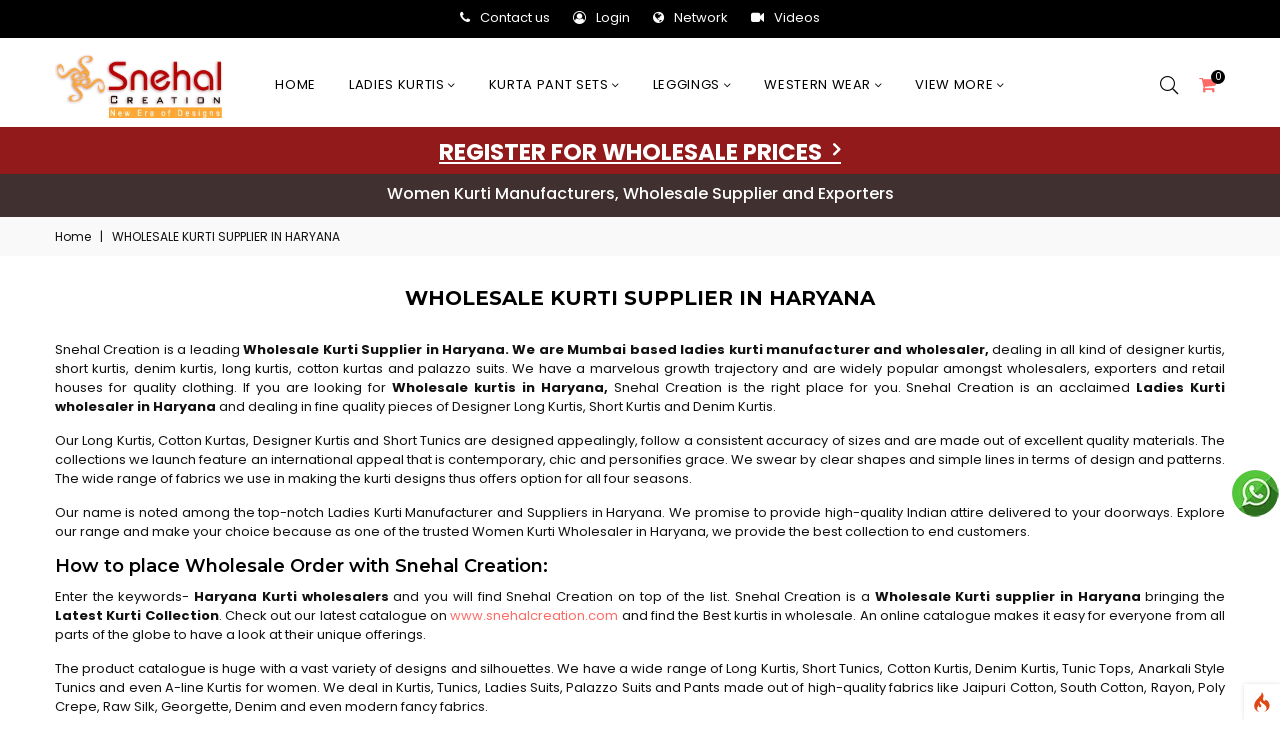

--- FILE ---
content_type: text/html; charset=UTF-8
request_url: https://www.snehalcreation.com/pages/Wholesale-Kurti-Supplier-In-Haryana
body_size: 27418
content:
<!-- DEBUG-VIEW START 3 APPPATH/Views/pages/page/index.php -->
<!DOCTYPE html>
<html lang="en">

<head>
<script  id="debugbar_loader" data-time="1765568410.515444" src="https://www.snehalcreation.com/?debugbar"></script><script  id="debugbar_dynamic_script"></script><style  id="debugbar_dynamic_style"></style><script class="kint-rich-script">void 0===window.kintShared&&(window.kintShared=function(){"use strict";var e={dedupe:function(e,n){return[].forEach.call(document.querySelectorAll(e),function(e){e!==(n=n&&n.ownerDocument.contains(n)?n:e)&&e.parentNode.removeChild(e)}),n},runOnce:function(e){"complete"===document.readyState?e():window.addEventListener("load",e)}};return window.addEventListener("click",function(e){var n;e.target.classList.contains("kint-ide-link")&&((n=new XMLHttpRequest).open("GET",e.target.href),n.send(null),e.preventDefault())}),e}());
void 0===window.kintRich&&(window.kintRich=function(){"use strict";var l={selectText:function(e){var t=window.getSelection(),a=document.createRange();a.selectNodeContents(e),t.removeAllRanges(),t.addRange(a)},toggle:function(e,t){var a=l.getChildren(e);a&&(e.classList.toggle("kint-show",t),1===a.childNodes.length)&&(a=a.childNodes[0].childNodes[0])&&a.classList&&a.classList.contains("kint-parent")&&l.toggle(a,t)},toggleChildren:function(e,t){var a=l.getChildren(e);if(a){var o=a.getElementsByClassName("kint-parent"),s=o.length;for(void 0===t&&(t=e.classList.contains("kint-show"));s--;)l.toggle(o[s],t)}},switchTab:function(e){var t=e.previousSibling,a=0;for(e.parentNode.getElementsByClassName("kint-active-tab")[0].classList.remove("kint-active-tab"),e.classList.add("kint-active-tab");t;)1===t.nodeType&&a++,t=t.previousSibling;for(var o=e.parentNode.nextSibling.childNodes,s=0;s<o.length;s++)s===a?(o[s].classList.add("kint-show"),1===o[s].childNodes.length&&(t=o[s].childNodes[0].childNodes[0])&&t.classList&&t.classList.contains("kint-parent")&&l.toggle(t,!0)):o[s].classList.remove("kint-show")},mktag:function(e){return"<"+e+">"},openInNewWindow:function(e){var t=window.open();t&&(t.document.open(),t.document.write(l.mktag("html")+l.mktag("head")+l.mktag("title")+"Kint ("+(new Date).toISOString()+")"+l.mktag("/title")+l.mktag('meta charset="utf-8"')+l.mktag('script class="kint-rich-script" nonce="'+l.script.nonce+'"')+l.script.innerHTML+l.mktag("/script")+l.mktag('style class="kint-rich-style" nonce="'+l.style.nonce+'"')+l.style.innerHTML+l.mktag("/style")+l.mktag("/head")+l.mktag("body")+'<input class="kint-note-input" placeholder="Take some notes!"><div class="kint-rich">'+e.parentNode.outerHTML+"</div>"+l.mktag("/body")),t.document.close())},sortTable:function(e,a){var t=e.tBodies[0];[].slice.call(e.tBodies[0].rows).sort(function(e,t){if(e=e.cells[a].textContent.trim().toLocaleLowerCase(),t=t.cells[a].textContent.trim().toLocaleLowerCase(),isNaN(e)||isNaN(t)){if(isNaN(e)&&!isNaN(t))return 1;if(isNaN(t)&&!isNaN(e))return-1}else e=parseFloat(e),t=parseFloat(t);return e<t?-1:t<e?1:0}).forEach(function(e){t.appendChild(e)})},showAccessPath:function(e){for(var t=e.childNodes,a=0;a<t.length;a++)if(t[a].classList&&t[a].classList.contains("access-path"))return t[a].classList.toggle("kint-show"),void(t[a].classList.contains("kint-show")&&l.selectText(t[a]))},showSearchBox:function(e){var t=e.querySelector(".kint-search");t&&(t.classList.toggle("kint-show"),t.classList.contains("kint-show")?(e.classList.add("kint-show"),t.focus(),t.select(),l.search(e.parentNode,t.value)):e.parentNode.classList.remove("kint-search-root"))},search:function(e,t){e.querySelectorAll(".kint-search-match").forEach(function(e){e.classList.remove("kint-search-match")}),e.classList.remove("kint-search-match"),e.classList.toggle("kint-search-root",t.length),t.length&&l.findMatches(e,t)},findMatches:function(e,t){var a,o,s,n=e.cloneNode(!0);if(n.querySelectorAll(".access-path").forEach(function(e){e.remove()}),-1!=n.textContent.toUpperCase().indexOf(t.toUpperCase())){for(r in e.classList.add("kint-search-match"),e.childNodes)if("DD"==e.childNodes[r].tagName){a=e.childNodes[r];break}if(a)if([].forEach.call(a.childNodes,function(e){"DL"==e.tagName?l.findMatches(e,t):"UL"==e.tagName&&(e.classList.contains("kint-tabs")?o=e.childNodes:e.classList.contains("kint-tab-contents")&&(s=e.childNodes))}),o&&s&&o.length==s.length)for(var r=0;r<o.length;r++){var i=!1;(i=-1!=o[r].textContent.toUpperCase().indexOf(t.toUpperCase())||((n=s[r].cloneNode(!0)).querySelectorAll(".access-path").forEach(function(e){e.remove()}),-1!=n.textContent.toUpperCase().indexOf(t.toUpperCase()))?!0:i)&&(o[r].classList.add("kint-search-match"),[].forEach.call(s[r].childNodes,function(e){"DL"==e.tagName&&l.findMatches(e,t)}))}}},getParentByClass:function(e,t){for(;;){if(!(e=e.parentNode)||!e.classList||e===document)return null;if(e.classList.contains(t))return e}return null},getParentHeader:function(e,t){for(var a=e.nodeName.toLowerCase();"dd"!==a&&"dt"!==a&&l.getParentByClass(e,"kint-rich");)a=(e=e.parentNode).nodeName.toLowerCase();return l.getParentByClass(e,"kint-rich")?(e="dd"===a&&t?e.previousElementSibling:e)&&"dt"===e.nodeName.toLowerCase()&&e.classList.contains("kint-parent")?e:void 0:null},getChildren:function(e){for(;(e=e.nextElementSibling)&&"dd"!==e.nodeName.toLowerCase(););return e},isFolderOpen:function(){if(l.folder&&l.folder.querySelector("dd.kint-foldout"))return l.folder.querySelector("dd.kint-foldout").previousSibling.classList.contains("kint-show")},initLoad:function(){l.style=window.kintShared.dedupe("style.kint-rich-style",l.style),l.script=window.kintShared.dedupe("script.kint-rich-script",l.script),l.folder=window.kintShared.dedupe(".kint-rich.kint-folder",l.folder);var t,e=document.querySelectorAll("input.kint-search");[].forEach.call(e,function(t){function e(e){window.clearTimeout(a),t.value!==o&&(a=window.setTimeout(function(){o=t.value,l.search(t.parentNode.parentNode,o)},500))}var a=null,o=null;t.removeEventListener("keyup",e),t.addEventListener("keyup",e)}),l.folder&&(t=l.folder.querySelector("dd"),[].forEach.call(document.querySelectorAll(".kint-rich.kint-file"),function(e){e.parentNode!==l.folder&&t.appendChild(e)}),document.body.appendChild(l.folder),l.folder.classList.add("kint-show"))},keyboardNav:{targets:[],target:0,active:!1,fetchTargets:function(){var e=l.keyboardNav.targets[l.keyboardNav.target];l.keyboardNav.targets=[],document.querySelectorAll(".kint-rich nav, .kint-tabs>li:not(.kint-active-tab)").forEach(function(e){l.isFolderOpen()&&!l.folder.contains(e)||0===e.offsetWidth&&0===e.offsetHeight||l.keyboardNav.targets.push(e)}),e&&-1!==l.keyboardNav.targets.indexOf(e)&&(l.keyboardNav.target=l.keyboardNav.targets.indexOf(e))},sync:function(e){var t=document.querySelector(".kint-focused");t&&t.classList.remove("kint-focused"),l.keyboardNav.active&&((t=l.keyboardNav.targets[l.keyboardNav.target]).classList.add("kint-focused"),e||l.keyboardNav.scroll(t))},scroll:function(e){var t,a;l.folder&&e===l.folder.querySelector("dt > nav")||(e=(t=function(e){return e.offsetTop+(e.offsetParent?t(e.offsetParent):0)})(e),l.isFolderOpen()?(a=l.folder.querySelector("dd.kint-foldout")).scrollTo(0,e-a.clientHeight/2):window.scrollTo(0,e-window.innerHeight/2))},moveCursor:function(e){for(l.keyboardNav.target+=e;l.keyboardNav.target<0;)l.keyboardNav.target+=l.keyboardNav.targets.length;for(;l.keyboardNav.target>=l.keyboardNav.targets.length;)l.keyboardNav.target-=l.keyboardNav.targets.length;l.keyboardNav.sync()},setCursor:function(e){if(!l.isFolderOpen()||l.folder.contains(e)){l.keyboardNav.fetchTargets();for(var t=0;t<l.keyboardNav.targets.length;t++)if(e===l.keyboardNav.targets[t])return l.keyboardNav.target=t,!0}return!1}},mouseNav:{lastClickTarget:null,lastClickTimer:null,lastClickCount:0,renewLastClick:function(){window.clearTimeout(l.mouseNav.lastClickTimer),l.mouseNav.lastClickTimer=window.setTimeout(function(){l.mouseNav.lastClickTarget=null,l.mouseNav.lastClickTimer=null,l.mouseNav.lastClickCount=0},250)}},style:null,script:null,folder:null};return window.addEventListener("click",function(e){var t=e.target;if(l.mouseNav.lastClickTarget&&l.mouseNav.lastClickTimer&&l.mouseNav.lastClickCount)if(t=l.mouseNav.lastClickTarget,1===l.mouseNav.lastClickCount)l.toggleChildren(t.parentNode),l.keyboardNav.setCursor(t),l.keyboardNav.sync(!0),l.mouseNav.lastClickCount++,l.mouseNav.renewLastClick();else{for(var a=t.parentNode.classList.contains("kint-show"),o=document.getElementsByClassName("kint-parent"),s=o.length;s--;)l.toggle(o[s],a);l.keyboardNav.setCursor(t),l.keyboardNav.sync(!0),l.keyboardNav.scroll(t),window.clearTimeout(l.mouseNav.lastClickTimer),l.mouseNav.lastClickTarget=null,l.mouseNav.lastClickTarget=null,l.mouseNav.lastClickCount=0}else if(l.getParentByClass(t,"kint-rich")){var n=t.nodeName.toLowerCase();if("dfn"===n&&l.selectText(t),"th"===n)e.ctrlKey||l.sortTable(t.parentNode.parentNode.parentNode,t.cellIndex);else if((t=l.getParentHeader(t))&&(l.keyboardNav.setCursor(t.querySelector("nav")),l.keyboardNav.sync(!0)),t=e.target,"li"===n&&"kint-tabs"===t.parentNode.className)"kint-active-tab"!==t.className&&l.switchTab(t),(t=l.getParentHeader(t,!0))&&(l.keyboardNav.setCursor(t.querySelector("nav")),l.keyboardNav.sync(!0));else if("nav"===n)"footer"===t.parentNode.nodeName.toLowerCase()?(l.keyboardNav.setCursor(t),l.keyboardNav.sync(!0),(t=t.parentNode).classList.toggle("kint-show")):(l.toggle(t.parentNode),l.keyboardNav.fetchTargets(),l.mouseNav.lastClickCount=1,l.mouseNav.lastClickTarget=t,l.mouseNav.renewLastClick());else if(t.classList.contains("kint-popup-trigger")){var r=t.parentNode;if("footer"===r.nodeName.toLowerCase())r=r.previousSibling;else for(;r&&!r.classList.contains("kint-parent");)r=r.parentNode;l.openInNewWindow(r)}else t.classList.contains("kint-access-path-trigger")?l.showAccessPath(t.parentNode):t.classList.contains("kint-search-trigger")?l.showSearchBox(t.parentNode):t.classList.contains("kint-search")||("pre"===n&&3===e.detail?l.selectText(t):l.getParentByClass(t,"kint-source")&&3===e.detail?l.selectText(l.getParentByClass(t,"kint-source")):t.classList.contains("access-path")?l.selectText(t):"a"!==n&&(t=l.getParentHeader(t))&&(l.toggle(t),l.keyboardNav.fetchTargets()))}},!0),window.addEventListener("keydown",function(e){if(e.target===document.body&&!e.altKey&&!e.ctrlKey)if(68===e.keyCode){if(l.keyboardNav.active)l.keyboardNav.active=!1;else if(l.keyboardNav.active=!0,l.keyboardNav.fetchTargets(),0===l.keyboardNav.targets.length)return void(l.keyboardNav.active=!1);l.keyboardNav.sync(),e.preventDefault()}else if(l.keyboardNav.active)if(9===e.keyCode)l.keyboardNav.moveCursor(e.shiftKey?-1:1),e.preventDefault();else if(38===e.keyCode||75===e.keyCode)l.keyboardNav.moveCursor(-1),e.preventDefault();else if(40===e.keyCode||74===e.keyCode)l.keyboardNav.moveCursor(1),e.preventDefault();else{var t,a,o=l.keyboardNav.targets[l.keyboardNav.target];if("li"===o.nodeName.toLowerCase()){if(32===e.keyCode||13===e.keyCode)return l.switchTab(o),l.keyboardNav.fetchTargets(),l.keyboardNav.sync(),void e.preventDefault();if(39===e.keyCode||76===e.keyCode)return l.keyboardNav.moveCursor(1),void e.preventDefault();if(37===e.keyCode||72===e.keyCode)return l.keyboardNav.moveCursor(-1),void e.preventDefault()}o=o.parentNode,65===e.keyCode?(l.showAccessPath(o),e.preventDefault()):"footer"===o.nodeName.toLowerCase()&&o.parentNode.classList.contains("kint-rich")?32===e.keyCode||13===e.keyCode?(o.classList.toggle("kint-show"),e.preventDefault()):37===e.keyCode||72===e.keyCode?(o.classList.remove("kint-show"),e.preventDefault()):39!==e.keyCode&&76!==e.keyCode||(o.classList.add("kint-show"),e.preventDefault()):32===e.keyCode||13===e.keyCode?(l.toggle(o),l.keyboardNav.fetchTargets(),e.preventDefault()):39!==e.keyCode&&76!==e.keyCode&&37!==e.keyCode&&72!==e.keyCode||(t=39===e.keyCode||76===e.keyCode,o.classList.contains("kint-show")?l.toggleChildren(o,t):t||(a=l.getParentHeader(o.parentNode.parentNode,!0))&&(l.keyboardNav.setCursor((o=a).querySelector("nav")),l.keyboardNav.sync()),l.toggle(o,t),l.keyboardNav.fetchTargets(),e.preventDefault())}},!0),l}()),window.kintShared.runOnce(window.kintRich.initLoad);
void 0===window.kintMicrotimeInitialized&&(window.kintMicrotimeInitialized=1,window.addEventListener("load",function(){"use strict";var a={},t=Array.prototype.slice.call(document.querySelectorAll("[data-kint-microtime-group]"),0);t.forEach(function(t){var i,e;t.querySelector(".kint-microtime-lap")&&(i=t.getAttribute("data-kint-microtime-group"),e=parseFloat(t.querySelector(".kint-microtime-lap").innerHTML),t=parseFloat(t.querySelector(".kint-microtime-avg").innerHTML),void 0===a[i]&&(a[i]={}),(void 0===a[i].min||a[i].min>e)&&(a[i].min=e),(void 0===a[i].max||a[i].max<e)&&(a[i].max=e),a[i].avg=t)}),t.forEach(function(t){var i,e,r,o,n=t.querySelector(".kint-microtime-lap");null!==n&&(i=parseFloat(n.textContent),o=t.dataset.kintMicrotimeGroup,e=a[o].avg,r=a[o].max,o=a[o].min,i!==(t.querySelector(".kint-microtime-avg").textContent=e)||i!==o||i!==r)&&(n.style.background=e<i?"hsl("+(40-40*((i-e)/(r-e)))+", 100%, 65%)":"hsl("+(40+80*(e===o?0:(e-i)/(e-o)))+", 100%, 65%)")})}));
</script><style class="kint-rich-style">.kint-rich{font-size:13px;overflow-x:auto;white-space:nowrap;background:rgba(255,255,255,.9)}.kint-rich.kint-folder{position:fixed;bottom:0;left:0;right:0;z-index:999999;width:100%;margin:0;display:block}.kint-rich.kint-folder dd.kint-foldout{max-height:calc(100vh - 100px);padding-right:8px;overflow-y:scroll;display:none}.kint-rich.kint-folder dd.kint-foldout.kint-show{display:block}.kint-rich::selection,.kint-rich::-moz-selection,.kint-rich::-webkit-selection{background:#aaa;color:#1d1e1e}.kint-rich .kint-focused{box-shadow:0 0 3px 2px red}.kint-rich,.kint-rich::before,.kint-rich::after,.kint-rich *,.kint-rich *::before,.kint-rich *::after{box-sizing:border-box;border-radius:0;color:#1d1e1e;float:none !important;font-family:Consolas,Menlo,Monaco,Lucida Console,Liberation Mono,DejaVu Sans Mono,Bitstream Vera Sans Mono,Courier New,monospace,serif;line-height:15px;margin:0;padding:0;text-align:left}.kint-rich{margin:8px 0}.kint-rich dt,.kint-rich dl{width:auto}.kint-rich dt,.kint-rich div.access-path{background:#f8f8f8;border:1px solid #d7d7d7;color:#1d1e1e;display:block;font-weight:bold;list-style:none outside none;overflow:auto;padding:4px}.kint-rich dt:hover,.kint-rich div.access-path:hover{border-color:#aaa}.kint-rich>dl dl{padding:0 0 0 12px}.kint-rich dt.kint-parent>nav,.kint-rich>footer>nav{background:url("[data-uri]") no-repeat scroll 0 0/15px 75px rgba(0,0,0,0);cursor:pointer;display:inline-block;height:15px;width:15px;margin-right:3px;vertical-align:middle}.kint-rich dt.kint-parent:hover>nav,.kint-rich>footer>nav:hover{background-position:0 25%}.kint-rich dt.kint-parent.kint-show>nav,.kint-rich>footer.kint-show>nav{background-position:0 50%}.kint-rich dt.kint-parent.kint-show:hover>nav,.kint-rich>footer.kint-show>nav:hover{background-position:0 75%}.kint-rich dt.kint-parent.kint-locked>nav{background-position:0 100%}.kint-rich dt.kint-parent+dd{display:none;border-left:1px dashed #d7d7d7}.kint-rich dt.kint-parent.kint-show+dd{display:block}.kint-rich var,.kint-rich var a{color:#06f;font-style:normal}.kint-rich dt:hover var,.kint-rich dt:hover var a{color:red}.kint-rich dfn{font-style:normal;font-family:monospace;color:#1d1e1e}.kint-rich pre{color:#1d1e1e;margin:0 0 0 12px;padding:5px;overflow-y:hidden;border-top:0;border:1px solid #d7d7d7;background:#f8f8f8;display:block;word-break:normal}.kint-rich .kint-popup-trigger,.kint-rich .kint-access-path-trigger,.kint-rich .kint-search-trigger{background:rgba(29,30,30,.8);border-radius:3px;height:16px;font-size:16px;margin-left:5px;font-weight:bold;width:16px;text-align:center;float:right !important;cursor:pointer;color:#f8f8f8;position:relative;overflow:hidden;line-height:17.6px}.kint-rich .kint-popup-trigger:hover,.kint-rich .kint-access-path-trigger:hover,.kint-rich .kint-search-trigger:hover{color:#1d1e1e;background:#f8f8f8}.kint-rich dt.kint-parent>.kint-popup-trigger{line-height:19.2px}.kint-rich .kint-search-trigger{font-size:20px}.kint-rich input.kint-search{display:none;border:1px solid #d7d7d7;border-top-width:0;border-bottom-width:0;padding:4px;float:right !important;margin:-4px 0;color:#1d1e1e;background:#f8f8f8;height:24px;width:160px;position:relative;z-index:100}.kint-rich input.kint-search.kint-show{display:block}.kint-rich .kint-search-root ul.kint-tabs>li:not(.kint-search-match){background:#f8f8f8;opacity:.5}.kint-rich .kint-search-root dl:not(.kint-search-match){opacity:.5}.kint-rich .kint-search-root dl:not(.kint-search-match)>dt{background:#f8f8f8}.kint-rich .kint-search-root dl:not(.kint-search-match) dl,.kint-rich .kint-search-root dl:not(.kint-search-match) ul.kint-tabs>li:not(.kint-search-match){opacity:1}.kint-rich div.access-path{background:#f8f8f8;display:none;margin-top:5px;padding:4px;white-space:pre}.kint-rich div.access-path.kint-show{display:block}.kint-rich footer{padding:0 3px 3px;font-size:9px;background:rgba(0,0,0,0)}.kint-rich footer>.kint-popup-trigger{background:rgba(0,0,0,0);color:#1d1e1e}.kint-rich footer nav{height:10px;width:10px;background-size:10px 50px}.kint-rich footer>ol{display:none;margin-left:32px}.kint-rich footer.kint-show>ol{display:block}.kint-rich a{color:#1d1e1e;text-shadow:none;text-decoration:underline}.kint-rich a:hover{color:#1d1e1e;border-bottom:1px dotted #1d1e1e}.kint-rich ul{list-style:none;padding-left:12px}.kint-rich ul:not(.kint-tabs) li{border-left:1px dashed #d7d7d7}.kint-rich ul:not(.kint-tabs) li>dl{border-left:none}.kint-rich ul.kint-tabs{margin:0 0 0 12px;padding-left:0;background:#f8f8f8;border:1px solid #d7d7d7;border-top:0}.kint-rich ul.kint-tabs>li{background:#f8f8f8;border:1px solid #d7d7d7;cursor:pointer;display:inline-block;height:24px;margin:2px;padding:0 12px;vertical-align:top}.kint-rich ul.kint-tabs>li:hover,.kint-rich ul.kint-tabs>li.kint-active-tab:hover{border-color:#aaa;color:red}.kint-rich ul.kint-tabs>li.kint-active-tab{background:#f8f8f8;border-top:0;margin-top:-1px;height:27px;line-height:24px}.kint-rich ul.kint-tabs>li:not(.kint-active-tab){line-height:20px}.kint-rich ul.kint-tabs li+li{margin-left:0}.kint-rich ul.kint-tab-contents>li{display:none}.kint-rich ul.kint-tab-contents>li.kint-show{display:block}.kint-rich dt:hover+dd>ul>li.kint-active-tab{border-color:#aaa;color:red}.kint-rich dt>.kint-color-preview{width:16px;height:16px;display:inline-block;vertical-align:middle;margin-left:10px;border:1px solid #d7d7d7;background-color:#ccc;background-image:url('data:image/svg+xml;utf8,<svg xmlns="http://www.w3.org/2000/svg" viewBox="0 0 2 2"><path fill="%23FFF" d="M0 0h1v2h1V1H0z"/></svg>');background-size:100%}.kint-rich dt>.kint-color-preview:hover{border-color:#aaa}.kint-rich dt>.kint-color-preview>div{width:100%;height:100%}.kint-rich table{border-collapse:collapse;empty-cells:show;border-spacing:0}.kint-rich table *{font-size:12px}.kint-rich table dt{background:none;padding:2px}.kint-rich table dt .kint-parent{min-width:100%;overflow:hidden;text-overflow:ellipsis;white-space:nowrap}.kint-rich table td,.kint-rich table th{border:1px solid #d7d7d7;padding:2px;vertical-align:center}.kint-rich table th{cursor:alias}.kint-rich table td:first-child,.kint-rich table th{font-weight:bold;background:#f8f8f8;color:#1d1e1e}.kint-rich table td{background:#f8f8f8;white-space:pre}.kint-rich table td>dl{padding:0}.kint-rich table pre{border-top:0;border-right:0}.kint-rich table thead th:first-child{background:none;border:0}.kint-rich table tr:hover>td{box-shadow:0 0 1px 0 #aaa inset}.kint-rich table tr:hover var{color:red}.kint-rich table ul.kint-tabs li.kint-active-tab{height:20px;line-height:17px}.kint-rich pre.kint-source{margin-left:-1px}.kint-rich pre.kint-source[data-kint-filename]:before{display:block;content:attr(data-kint-filename);margin-bottom:4px;padding-bottom:4px;border-bottom:1px solid #f8f8f8}.kint-rich pre.kint-source>div:before{display:inline-block;content:counter(kint-l);counter-increment:kint-l;border-right:1px solid #aaa;padding-right:8px;margin-right:8px}.kint-rich pre.kint-source>div.kint-highlight{background:#f8f8f8}.kint-rich .kint-microtime-lap{text-shadow:-1px 0 #aaa,0 1px #aaa,1px 0 #aaa,0 -1px #aaa;color:#f8f8f8;font-weight:bold}input.kint-note-input{width:100%}.kint-rich .kint-focused{box-shadow:0 0 3px 2px red}.kint-rich dt{font-weight:normal}.kint-rich dt.kint-parent{margin-top:4px}.kint-rich dl dl{margin-top:4px;padding-left:25px;border-left:none}.kint-rich>dl>dt{background:#f8f8f8}.kint-rich ul{margin:0;padding-left:0}.kint-rich ul:not(.kint-tabs)>li{border-left:0}.kint-rich ul.kint-tabs{background:#f8f8f8;border:1px solid #d7d7d7;border-width:0 1px 1px 1px;padding:4px 0 0 12px;margin-left:-1px;margin-top:-1px}.kint-rich ul.kint-tabs li,.kint-rich ul.kint-tabs li+li{margin:0 0 0 4px}.kint-rich ul.kint-tabs li{border-bottom-width:0;height:25px}.kint-rich ul.kint-tabs li:first-child{margin-left:0}.kint-rich ul.kint-tabs li.kint-active-tab{border-top:1px solid #d7d7d7;background:#fff;font-weight:bold;padding-top:0;border-bottom:1px solid #fff !important;margin-bottom:-1px}.kint-rich ul.kint-tabs li.kint-active-tab:hover{border-bottom:1px solid #fff}.kint-rich ul>li>pre{border:1px solid #d7d7d7}.kint-rich dt:hover+dd>ul{border-color:#aaa}.kint-rich pre{background:#fff;margin-top:4px;margin-left:25px}.kint-rich .kint-source{margin-left:-1px}.kint-rich .kint-source .kint-highlight{background:#cfc}.kint-rich .kint-parent.kint-show>.kint-search{border-bottom-width:1px}.kint-rich table td{background:#fff}.kint-rich table td>dl{padding:0;margin:0}.kint-rich table td>dl>dt.kint-parent{margin:0}.kint-rich table td:first-child,.kint-rich table td,.kint-rich table th{padding:2px 4px}.kint-rich table dd,.kint-rich table dt{background:#fff}.kint-rich table tr:hover>td{box-shadow:none;background:#cfc}
</style>

    <meta http-equiv="content-type" content="text/html; charset=UTF-8">
<meta charset="utf-8">
<meta http-equiv="X-UA-Compatible" content="IE=edge">
<meta name="viewport"
    content="width=device-width, height=device-height,  initial-scale=1.0, user-scalable=no" />
<link rel="icon" href="https://www.snehalcreation.com/favicon.ico" type="image/x-icon">
<link rel="shortcut icon" href="https://www.snehalcreation.com/favicon.ico" type="image/x-icon">    
<!--<meta name="viewport" content="width=device-width, initial-scale=1.0">-->
<link href="https://cdn.jsdelivr.net/npm/bootstrap@5.3.3/dist/css/bootstrap.min.css" rel="stylesheet" integrity="sha384-QWTKZyjpPEjISv5WaRU9OFeRpok6YctnYmDr5pNlyT2bRjXh0JMhjY6hW+ALEwIH" crossorigin="anonymous">
<link rel="stylesheet" href="https://www.snehalcreation.com/assets/css/plugins-min.css">
<!-- Main Style CSS -->
<link rel="stylesheet" href="https://www.snehalcreation.com/assets/css/style-min.css">
<link rel="stylesheet" href="https://www.snehalcreation.com/assets/css/responsive-min.css">
<link rel="stylesheet" href="https://www.snehalcreation.com/assets/css/menu-min.css">

<script src="https://www.snehalcreation.com/assets/js/vendor/jquery-min.js"></script>
<script src="https://www.snehalcreation.com/assets/js/vendor/js.cookie.js"></script>
<script src="https://www.snehalcreation.com/assets/js/plugins-min.js"></script>
<script async src="https://cdn.jsdelivr.net/npm/bootstrap@5.3.3/dist/js/bootstrap.min.js" integrity="sha384-0pUGZvbkm6XF6gxjEnlmuGrJXVbNuzT9qBBavbLwCsOGabYfZo0T0to5eqruptLy" crossorigin="anonymous"></script>
<script async src="https://cdn.jsdelivr.net/npm/@popperjs/core@2.11.8/dist/umd/popper.min.js" integrity="sha384-I7E8VVD/ismYTF4hNIPjVp/Zjvgyol6VFvRkX/vR+Vc4jQkC+hVqc2pM8ODewa9r" crossorigin="anonymous"></script>
<script async src="https://www.snehalcreation.com/assets/js/main-min.js"></script>
<script async src="https://cdn.jsdelivr.net/gh/stevenmonson/googleReviews@6e8f0d794393ec657dab69eb1421f3a60add23ef/google-places.js"></script>
<!-- Global site tag (gtag.js) - Google Analytics -->
<script async src="https://www.googletagmanager.com/gtag/js?id=G-FHXD8MDV71"></script>
<script>
  window.dataLayer = window.dataLayer || [];
  function gtag(){dataLayer.push(arguments);}
  gtag('js', new Date());

  gtag('config', 'G-FHXD8MDV71');
</script>
    <link rel="canonical" href="https://www.snehalcreation.com/pages/Wholesale-Kurti-Supplier-In-Haryana">
    <TITLE> Wholesale Kurti in Haryana | Short Kurtis | Cotton Kurtas | Denim Kurtis Manufacturer </TITLE>
<meta name ="Description" content ="Wholesale Kurti Supplier in Haryana, Ladies Kurti Manufacturers, Short Kurtis, Denim Kurtis and Cotton Kurtas Manufacturer Supplier Snehal Creation Mumbai."/>
<meta name ="keywords" content ="Wholesale Ladies Kurtis in Haryana, Cotton Kurta Suppliers in Haryana, Short Kurti Wholesaler in Haryana, Long Kurtis Wholesale, Denim Kurti Supplier in Haryana, Ladies Kurti Manufacturers Haryana"/>

<meta name ="author" content ="Snehal Creation">
<meta name ="robot" content ="index, follow ">
<meta name ="distribution" content ="global">
<meta name ="language" content ="en-gb">
<meta name ="revisit-after" content ="Daily ">
<meta name="rating" content="general">
<meta name="googlebot" content="index, follow">
<meta name="bingbot" content="index, follow">
    <!-- JSON-LD markup generated by Google Structured Data Markup Helper. -->
    <meta property="og:type"
        content="WHOLESALE KURTI SUPPLIER IN HARYANA">
    <meta property="og:title"
        content="WHOLESALE KURTI SUPPLIER IN HARYANA">
    <meta property="og:description"
        content="WHOLESALE KURTI SUPPLIER IN HARYANA">
    <meta property="og:url" content="https://www.snehalcreation.com/pages/Wholesale-Kurti-Supplier-In-Haryana">
    <meta property="og:site_name" content="https://www.snehalcreation.com/" />
    <meta property="og:image"
        content="https://www.snehalcreation.com/assets/images/snehal-logo.png">
    <meta property="og:image:secure_url"
        content="https://www.snehalcreation.com/assets/images/snehal-logo.png">
    <meta property="og:image:type" content="image/png">
    <meta property="og:image:width" content="400">
    <meta property="og:image:height" content="600">
    <script type="application/ld+json">
    {
        "@context": "http://schema.org",
        "@type": "LocalBusiness",
        "name": "SNEHAL CREATION INC",
        "url": "http://www.snehalcreation.com",
        "image": "https://www.snehalcreation.com/application/views/images/snehal-logo.png",
        "description": "Ladies Kurtis Manufacturers and Designer Kurti Wholesaler in Mumbai",

        "address": {
            "@type": "PostalAddress",
            "streetAddress": "113/6 MAGANLAL HOUSE, S.V.ROAD, BEHIND METRO SHOWROOM, MALAD (W)",
            "addressLocality": "MUMBAI",
            "addressRegion": "MAHARASTRA",
            "addressCountry": "INDIA",
            "postalCode": "400064"
        },
        "geo": {
            "@type": "GeoCoordinates",
            "latitude": "19.185915",
            "longitude": "72.846541"
        },
        "hasMap": "https://goo.gl/maps/b7kVVDc9j322",
        "openingHours": "Mo, Tu, We, Th, Fr, Sa 10:30-20:30",
        "contactPoint": {
            "@type": "ContactPoint",
            "telephone": "+91-9769539989",
            "contactType": "Customer Service"
        },
        "sameAs": [
            "http://www.facebook.com/SnehalCreation",
            "http://www.twitter.com/snehalcreation"
        ]

    }
    </script>
    <style>
    .new-tag-div {
        margin-top: 0px;
        min-width: 36px;
        min-height: 34px;
        background-image: url('https://www.snehalcreation.com/assets/images/new-tag.png');
        background-position: left;
        background-repeat: no-repeat;
        position: absolute;
        z-index: 1;
    }

    .btn_enquiry {
        width: 100%;
        padding: 8px 0 8px 0px;
        margin-bottom: 10px;
        font-size: 16px;
        font-weight: bold;
    }

    .enquiry_btn .row p {
        text-align: justify
    }

    .enquiry_btn p {
        text-align: justify
    }

    .enquiry_btn ul {
        padding-left: 25px;
    }

    #quickModal2 .modal-dialog {
        max-width: 50%;
    }

    #quickModal2 {
        padding-right: 0 !important;
    }

    @media only screen and (max-width: 600px) {
        #quickModal2 .modal-dialog {
            max-width: 100%;
        }

    }
    </style>
</head>

<body class="contact-us-page2">
    <div id="pre-loader">
        <img src="https://www.snehalcreation.com/assets/images/loader.gif"
            alt="Loading..." />
    </div>
    <div class="modal fade" id="quickModal2" tabindex="-1" role="dialog"
        aria-labelledby="myModalLabel" aria-hidden="true">
        <div class="modal-dialog tedf">
            <div class="modal-content">
                <div class="modal-body mfp-with-anim">
                    <div id="modal-quick">
                    </div>
                </div>
            </div>
        </div>
    </div>
    <div class="page-wrapper">
        <script>
function changecurrency(val) {
    $.ajax({
        url: 'https://www.snehalcreation.com/myaccount/changecurrency',
        type: 'POST',
        data: 'id=' + val,
        success: function(msg) {
            $('#currency option[value="' + val + '"]').attr("selected",
                "selected");
            location.reload();
        }
    });
}
</script>
<!--Promotion Bar-->
<div class="notification-bar mobilehide">
        <ul class=" loginbar" id="nav">
                                <li><a href="https://www.snehalcreation.com/home/contactus" title="Contact Us"><i class="fa fa-phone"></i><label>Contact
                    us</label></a></li>
                <li><a href="https://www.snehalcreation.com/home/login" title="Login"><i
                    class="fa fa-user-circle-o"></i><label>Login</label></a></li>
                <li><a href="https://www.snehalcreation.com/pages/network" title="Network"><i
                    class="fa fa-globe"></i><label>Network</label></a></li>
                <li><a href="https://www.snehalcreation.com/welcome/reels" title="Videos"><i
                    class="fa fa-video-camera"></i><label>Videos</label></a></li>
    </ul>
</div>
<!--End Promotion Bar-->
<!--Header-->
<header class="header animated d-flex align-items-center header-1">
    <div class="container">
        <div class="row">
            <!--Mobile Icons-->
            <div class="col-4 col-sm-4 col-md-4 d-block d-lg-none mobile-icons">
                <!--Mobile Toggle-->
                <button type="button" class="btn--link site-header__menu js-mobile-nav-toggle mobile-nav--open">
                    <i class="icon anm anm-times-l"></i>
                    <i class="anm anm-bars-r"></i>
                </button>
                <!--End Mobile Toggle-->
                <!--Search-->
                <div class="site-search iconset">
                    <i class="icon anm anm-search-l"></i>
                </div>
                <!--End Search-->
            </div>
            <!--Mobile Icons-->
            <!--Desktop Logo-->
            <div class="logo col-4 col-sm-4 col-md-4 col-lg-2 align-self-center">
                <a href="https://www.snehalcreation.com/">
                    <img src="https://www.snehalcreation.com/assets/images/snehal-logo.webp"
                        alt="Snehal Creation Logo" />
                </a>
            </div>
            <!--End Desktop Logo-->
            <div class="col-1 col-sm-1 col-md-1 col-lg-8 align-self-center d-menu-col">
                <!--Desktop Menu-->
                <nav class="grid__item" id="AccessibleNav">
                    <ul id="siteNav" class="site-nav medium center">
                        <li><a href="https://www.snehalcreation.com/"  class="active"
                                >Home</a></li>
                                                <li
                            class="lvl1 parent dropdown ">
                                                        <a href="https://www.snehalcreation.com/category/LADIES-KURTIS">LADIES KURTIS                                                                <i class="anm anm-angle-down-l"></i>
                                </a>
                                                        <ul class="dropdown">
                                                                <li>
                                                                        <a class="site-nav"
                                        href="https://www.snehalcreation.com/category/DESIGNER-KURTIS-TUNICS">DESIGNER KURTIS TUNICS <i class="anm anm-angle-right-l"></i>
                                        </a>
                                                                        <ul class="dropdown">
                                                                                <li><a href="https://www.snehalcreation.com/category/EMBROIDERY-KURTIS"
                                                class="site-nav">EMBROIDERY KURTIS</a>
                                        </li>
                                                                                <li><a href="https://www.snehalcreation.com/category/BEADED-TUNICS"
                                                class="site-nav">BEADED TUNICS</a>
                                        </li>
                                                                                <li><a href="https://www.snehalcreation.com/category/PARTY-WEAR-KURTIS"
                                                class="site-nav">PARTY WEAR KURTIS</a>
                                        </li>
                                                                            </ul>
                                                                    </li>
                                                                <li>
                                                                        <a class="site-nav"
                                        href="https://www.snehalcreation.com/category/PRINTED-KURTIS">PRINTED KURTIS <i class="anm anm-angle-right-l"></i>
                                        </a>
                                                                        <ul class="dropdown">
                                                                                <li><a href="https://www.snehalcreation.com/category/COTTON-KURTAS"
                                                class="site-nav">COTTON KURTAS</a>
                                        </li>
                                                                                <li><a href="https://www.snehalcreation.com/category/SILK-SENSATION"
                                                class="site-nav">SILK SENSATION</a>
                                        </li>
                                                                                <li><a href="https://www.snehalcreation.com/category/SHORT-KURTIS"
                                                class="site-nav">SHORT KURTIS</a>
                                        </li>
                                                                                <li><a href="https://www.snehalcreation.com/category/LONG-KURTIS"
                                                class="site-nav">LONG KURTIS</a>
                                        </li>
                                                                                <li><a href="https://www.snehalcreation.com/category/CREPE-KURTIS"
                                                class="site-nav">CREPE KURTIS</a>
                                        </li>
                                                                                <li><a href="https://www.snehalcreation.com/category/DIGITAL-PRINT-KURTIS"
                                                class="site-nav">DIGITAL PRINT KURTIS</a>
                                        </li>
                                                                                <li><a href="https://www.snehalcreation.com/category/CASUAL-KURTI-TUNICS"
                                                class="site-nav">CASUAL KURTI TUNICS</a>
                                        </li>
                                                                            </ul>
                                                                    </li>
                                                                <li>
                                                                        <a class="site-nav"
                                        href="https://www.snehalcreation.com/category/ANARKALI-LONG-GOWNS">ANARKALI LONG GOWNS </a>
                                                                    </li>
                                                                <li>
                                                                        <a class="site-nav"
                                        href="https://www.snehalcreation.com/category/DENIM-KURTIS">DENIM KURTIS </a>
                                                                    </li>
                                                                <li>
                                                                        <a class="site-nav"
                                        href="https://www.snehalcreation.com/category/CHIKANKARI-KURTIS">CHIKANKARI KURTIS </a>
                                                                    </li>
                                                                <li>
                                                                        <a class="site-nav"
                                        href="https://www.snehalcreation.com/category/KAFTAN-TUNICS">KAFTAN TUNICS <i class="anm anm-angle-right-l"></i>
                                        </a>
                                                                        <ul class="dropdown">
                                                                                <li><a href="https://www.snehalcreation.com/category/DESIGNER-KAFTANS"
                                                class="site-nav">DESIGNER KAFTANS</a>
                                        </li>
                                                                                <li><a href="https://www.snehalcreation.com/category/COTTON-KAFTANS"
                                                class="site-nav">COTTON KAFTANS</a>
                                        </li>
                                                                            </ul>
                                                                    </li>
                                                                <li>
                                                                        <a class="site-nav"
                                        href="https://www.snehalcreation.com/category/MATERNITY-KURTIS">MATERNITY KURTIS </a>
                                                                    </li>
                                                            </ul>
                                                    </li>
                                                <li
                            class="lvl1 parent dropdown ">
                                                        <a href="https://www.snehalcreation.com/category/KURTA-PANT-SETS">KURTA PANT SETS                                                                <i class="anm anm-angle-down-l"></i>
                                </a>
                                                        <ul class="dropdown">
                                                                <li>
                                                                        <a class="site-nav"
                                        href="https://www.snehalcreation.com/category/CO~ORD-SETS">CO~ORD SETS </a>
                                                                    </li>
                                                            </ul>
                                                    </li>
                                                <li
                            class="lvl1 parent dropdown ">
                                                        <a href="https://www.snehalcreation.com/category/LEGGINGS">LEGGINGS                                                                <i class="anm anm-angle-down-l"></i>
                                </a>
                                                        <ul class="dropdown">
                                                                <li>
                                                                        <a class="site-nav"
                                        href="https://www.snehalcreation.com/category/CIGARETTE-PANTS">CIGARETTE PANTS </a>
                                                                    </li>
                                                                <li>
                                                                        <a class="site-nav"
                                        href="https://www.snehalcreation.com/category/COTTON-LEGGINGS">COTTON LEGGINGS </a>
                                                                    </li>
                                                                <li>
                                                                        <a class="site-nav"
                                        href="https://www.snehalcreation.com/category/KARIZMA-LEGGINGS">KARIZMA LEGGINGS </a>
                                                                    </li>
                                                                <li>
                                                                        <a class="site-nav"
                                        href="https://www.snehalcreation.com/category/SHIMMER-LEGGINGS">SHIMMER LEGGINGS </a>
                                                                    </li>
                                                                <li>
                                                                        <a class="site-nav"
                                        href="https://www.snehalcreation.com/category/COTTON-PATIALA">COTTON PATIALA </a>
                                                                    </li>
                                                            </ul>
                                                    </li>
                                                <li
                            class="lvl1 parent dropdown ">
                                                        <a href="https://www.snehalcreation.com/category/WESTERN-WEAR">WESTERN WEAR                                                                <i class="anm anm-angle-down-l"></i>
                                </a>
                                                        <ul class="dropdown">
                                                                <li>
                                                                        <a class="site-nav"
                                        href="https://www.snehalcreation.com/category/GIRLS-TOP">GIRLS TOP </a>
                                                                    </li>
                                                                <li>
                                                                        <a class="site-nav"
                                        href="https://www.snehalcreation.com/category/JUMPSUITS">JUMPSUITS </a>
                                                                    </li>
                                                            </ul>
                                                    </li>
                                                <li class="lvl1 parent dropdown">
                            <a href="javascript:void(0);" class="view_more_category">
                                View More <i class="anm anm-angle-down-l"></i>
                            </a>
                            <ul class="dropdown">
                                                                <li>
                                                                        <a class="site-nav"
                                        href="https://www.snehalcreation.com/category/WOMEN-SHAWLS">WOMEN SHAWLS</a>
                                </li>
                                                                <li>
                                                                        <a class="site-nav"
                                        href="https://www.snehalcreation.com/category/GIRL'S-DRESSES">GIRL'S DRESSES</a>
                                </li>
                                                                <li>
                                                                        <a class="site-nav"
                                        href="https://www.snehalcreation.com/category/SEASON'S-SALE">SEASON'S SALE</a>
                                </li>
                                                                <li>
                                                                        <a class="site-nav"
                                        href="https://www.snehalcreation.com/category/CLOTH-MASKS">CLOTH MASKS</a>
                                </li>
                                                            </ul>
                        </li>
                                            </ul>
                </nav>
                <!--End Desktop Menu-->
            </div>
            <div class="col-4 col-sm-4 col-md-4 col-lg-2 align-self-center icons-col text-right">
                <!--Search-->
                <div class="site-search iconset">
                    <i class="icon anm anm-search-l"></i>
                </div>
                <div class="search-drawer">
                    <div class="container">
                        <span class="closeSearch anm anm-times-l"></span>
                        <h3 class="title">What are you looking for?</h3>
                        <div class="block block-search">
                            <div class="block block-content">
                                <form class="form minisearch" id="headersearch_field"
                                    action="https://www.snehalcreation.com/home/search" method="get">
                                    <label for="search" class="label"><span>Search</span></label>
                                    <div class="control">
                                        <div class="searchField">
                                            <div class="input-box">
                                                <input id="search_field" type="text" name="search" value=""
                                                    placeholder="Search for products, brands..." class="input-text">
                                                <button type="submit" title="Search" class="action search" disabled=""
                                                    id="search_button"><i class="icon anm anm-search-l"></i></button>
                                            </div>
                                        </div>
                                    </div>
                                </form>
                            </div>
                        </div>
                    </div>
                </div>
                <!--End Search-->
                <!--Setting Dropdown-->
                <div class="setting-link iconset" style="display:none">
                    <i class="icon icon-settings"></i>
                </div>
                <div id="settingsBox">
                    <div class="customer-links">
                                                <p><a href="https://www.snehalcreation.com/home/login" class="btn">Login</a></p>
                        <p class="text-center">New User? <a href="https://www.snehalcreation.com/home/registration"
                                class="register">Create an Account</a></p>
                                            </div>
                </div>
                <!--End Setting Dropdown-->
                <!--Wishlist-->
                <div class="wishlist-link iconset" style="display:none">
                    <i class="icon anm anm-heart-l"></i>
                    <span class="wishlist-count">0</span>
                </div>
                <!--End Wishlist-->
                <!--Minicart Dropdown-->
                                <div class="header-cart iconset">
                    <a href="https://www.snehalcreation.com/home/login" class="site-header__cart btn-minicart">
                        <i class="icon fa fa-shopping-cart"></i>
                        <span class="site-cart-count">
                            <p id="cartQty">0</p>
                        </span>
                    </a>
                </div>
                <!--End Minicart Dropdown-->
            </div>
        </div>
    </div>
</header>
<!--End Header-->
<!--Mobile Menu-->
<div class="mobile-nav-wrapper" role="navigation">
    <div class="closemobileMenu"><i class="icon anm anm-times-l pull-right"></i>
        Close Menu</div>
    <ul id="MobileNav" class="mobile-nav">
        <li class="lvl1 parent megamenu"><a href="https://www.snehalcreation.com/" >Home</a></li>
                <li
            class="lvl1 parent megamenu ">
                        <a href="https://www.snehalcreation.com/category/LADIES-KURTIS">LADIES KURTIS                <i class="anm anm-plus-l"></i></a>
                        <ul>
                                <li>
                                        <a class="site-nav"
                        href="https://www.snehalcreation.com/category/DESIGNER-KURTIS-TUNICS">DESIGNER KURTIS TUNICS <i class="anm anm-plus-l"></i>
                        </a>
                                        <ul class="dropdown">
                                                <li><a href="https://www.snehalcreation.com/category/EMBROIDERY-KURTIS"
                                class="site-nav">EMBROIDERY KURTIS</a>
                        </li>
                                                <li><a href="https://www.snehalcreation.com/category/BEADED-TUNICS"
                                class="site-nav">BEADED TUNICS</a>
                        </li>
                                                <li><a href="https://www.snehalcreation.com/category/PARTY-WEAR-KURTIS"
                                class="site-nav">PARTY WEAR KURTIS</a>
                        </li>
                                            </ul>
                                    </li>
                                <li>
                                        <a class="site-nav"
                        href="https://www.snehalcreation.com/category/PRINTED-KURTIS">PRINTED KURTIS <i class="anm anm-plus-l"></i>
                        </a>
                                        <ul class="dropdown">
                                                <li><a href="https://www.snehalcreation.com/category/COTTON-KURTAS"
                                class="site-nav">COTTON KURTAS</a>
                        </li>
                                                <li><a href="https://www.snehalcreation.com/category/SILK-SENSATION"
                                class="site-nav">SILK SENSATION</a>
                        </li>
                                                <li><a href="https://www.snehalcreation.com/category/SHORT-KURTIS"
                                class="site-nav">SHORT KURTIS</a>
                        </li>
                                                <li><a href="https://www.snehalcreation.com/category/LONG-KURTIS"
                                class="site-nav">LONG KURTIS</a>
                        </li>
                                                <li><a href="https://www.snehalcreation.com/category/CREPE-KURTIS"
                                class="site-nav">CREPE KURTIS</a>
                        </li>
                                                <li><a href="https://www.snehalcreation.com/category/DIGITAL-PRINT-KURTIS"
                                class="site-nav">DIGITAL PRINT KURTIS</a>
                        </li>
                                                <li><a href="https://www.snehalcreation.com/category/CASUAL-KURTI-TUNICS"
                                class="site-nav">CASUAL KURTI TUNICS</a>
                        </li>
                                            </ul>
                                    </li>
                                <li>
                                        <a class="site-nav"
                        href="https://www.snehalcreation.com/category/ANARKALI-LONG-GOWNS">ANARKALI LONG GOWNS </a>
                                    </li>
                                <li>
                                        <a class="site-nav"
                        href="https://www.snehalcreation.com/category/DENIM-KURTIS">DENIM KURTIS </a>
                                    </li>
                                <li>
                                        <a class="site-nav"
                        href="https://www.snehalcreation.com/category/CHIKANKARI-KURTIS">CHIKANKARI KURTIS </a>
                                    </li>
                                <li>
                                        <a class="site-nav"
                        href="https://www.snehalcreation.com/category/KAFTAN-TUNICS">KAFTAN TUNICS <i class="anm anm-plus-l"></i>
                        </a>
                                        <ul class="dropdown">
                                                <li><a href="https://www.snehalcreation.com/category/DESIGNER-KAFTANS"
                                class="site-nav">DESIGNER KAFTANS</a>
                        </li>
                                                <li><a href="https://www.snehalcreation.com/category/COTTON-KAFTANS"
                                class="site-nav">COTTON KAFTANS</a>
                        </li>
                                            </ul>
                                    </li>
                                <li>
                                        <a class="site-nav"
                        href="https://www.snehalcreation.com/category/MATERNITY-KURTIS">MATERNITY KURTIS </a>
                                    </li>
                            </ul>
                    </li>
                <li
            class="lvl1 parent megamenu ">
                        <a href="https://www.snehalcreation.com/category/KURTA-PANT-SETS">KURTA PANT SETS                <i class="anm anm-plus-l"></i></a>
                        <ul>
                                <li>
                                        <a class="site-nav"
                        href="https://www.snehalcreation.com/category/CO~ORD-SETS">CO~ORD SETS </a>
                                    </li>
                            </ul>
                    </li>
                <li
            class="lvl1 parent megamenu ">
                        <a href="https://www.snehalcreation.com/category/LEGGINGS">LEGGINGS                <i class="anm anm-plus-l"></i></a>
                        <ul>
                                <li>
                                        <a class="site-nav"
                        href="https://www.snehalcreation.com/category/CIGARETTE-PANTS">CIGARETTE PANTS </a>
                                    </li>
                                <li>
                                        <a class="site-nav"
                        href="https://www.snehalcreation.com/category/COTTON-LEGGINGS">COTTON LEGGINGS </a>
                                    </li>
                                <li>
                                        <a class="site-nav"
                        href="https://www.snehalcreation.com/category/KARIZMA-LEGGINGS">KARIZMA LEGGINGS </a>
                                    </li>
                                <li>
                                        <a class="site-nav"
                        href="https://www.snehalcreation.com/category/SHIMMER-LEGGINGS">SHIMMER LEGGINGS </a>
                                    </li>
                                <li>
                                        <a class="site-nav"
                        href="https://www.snehalcreation.com/category/COTTON-PATIALA">COTTON PATIALA </a>
                                    </li>
                            </ul>
                    </li>
                <li
            class="lvl1 parent megamenu ">
                        <a href="https://www.snehalcreation.com/category/WESTERN-WEAR">WESTERN WEAR                <i class="anm anm-plus-l"></i></a>
                        <ul>
                                <li>
                                        <a class="site-nav"
                        href="https://www.snehalcreation.com/category/GIRLS-TOP">GIRLS TOP </a>
                                    </li>
                                <li>
                                        <a class="site-nav"
                        href="https://www.snehalcreation.com/category/JUMPSUITS">JUMPSUITS </a>
                                    </li>
                            </ul>
                    </li>
                <li
            class="lvl1 parent megamenu ">
                        <a href="https://www.snehalcreation.com/category/WOMEN-SHAWLS">WOMEN SHAWLS                <i class="anm anm-plus-l"></i></a>
                        <ul>
                                <li>
                                        <a class="site-nav"
                        href="https://www.snehalcreation.com/category/SILK-DUPATTAS">SILK DUPATTAS </a>
                                    </li>
                                <li>
                                        <a class="site-nav"
                        href="https://www.snehalcreation.com/category/EMBROIDERY-STOLES">EMBROIDERY STOLES </a>
                                    </li>
                                <li>
                                        <a class="site-nav"
                        href="https://www.snehalcreation.com/category/EMBROIDERY-SHAWLS">EMBROIDERY SHAWLS </a>
                                    </li>
                            </ul>
                    </li>
                <li
            class="lvl1 parent megamenu ">
                        <a href="https://www.snehalcreation.com/category/GIRL'S-DRESSES">GIRL'S DRESSES                </a>
                    </li>
                <li
            class="lvl1 parent megamenu ">
                        <a href="https://www.snehalcreation.com/category/SEASON'S-SALE">SEASON'S SALE                </a>
                    </li>
                <li
            class="lvl1 parent megamenu ">
                        <a href="https://www.snehalcreation.com/category/CLOTH-MASKS">CLOTH MASKS                </a>
                    </li>
                    </ul>
</div>
<!--End Mobile Menu-->
<div class="fixbtn" style="display:none">
    <a onClick="OpenChat();"><img src="https://www.snehalcreation.com/assets/images/call-us.webp" alt="Whatsapp Chat" /></a>
</div>
<div style="background: #931a1a;text-align: center;margin-top: -6px;padding: 8px 0;">
    <div>
        <a class="reg_link_data_a" href="https://www.snehalcreation.com/home/registration" title="Register"><label
                style="cursor:pointer"><span class="reg_for_whoelsale" style="text-decoration: underline;">Register
                    for wholesale prices&nbsp;&nbsp;<i class="anm anm-angle-right-l"
                        style="font-weight: bold;"></i></span></label></a>
    </div>
</div>
<div style="background: #403030;text-align: center;margin-top: -6px;padding: 8px 0;">
    <div class="reg_link_data_a">
        <label>Women Kurti Manufacturers, Wholesale Supplier and Exporters</label>
    </div>
</div>
<div class="fixbtn1">
    <a onClick="OpenChat();"><img src="https://www.snehalcreation.com/assets/images/Whatsapp-round.webp" alt="Whatsapp Chat" /></a>
</div>
        <div id="page-content">
            <!--Body Container-->
            <!--Breadcrumbs-->
            <div class="breadcrumbs-wrapper">
                <div class="container">
                    <div class="breadcrumbs"><a href="https://www.snehalcreation.com/"
                            title="Back to the home page">Home</a> <span
                            aria-hidden="true">|</span>
                        <span>WHOLESALE KURTI SUPPLIER IN HARYANA</span>
                    </div>
                </div>
            </div>
            <!--End Breadcrumbs-->
            <div class="container enquiry_btn">
                <div class="page-title">
                    <h1>WHOLESALE KURTI SUPPLIER IN HARYANA</h1>
                </div>
                <p>Snehal Creation is a leading <strong>Wholesale Kurti Supplier in Haryana. We are Mumbai based ladies kurti manufacturer and wholesaler, </strong>dealing in all kind of designer kurtis, short kurtis, denim kurtis, long kurtis, cotton kurtas and palazzo suits. We have a marvelous growth trajectory and are widely popular amongst wholesalers, exporters and retail houses for quality clothing. If you are looking for <strong>Wholesale kurtis in Haryana, </strong>Snehal Creation is the right place for you. Snehal Creation is an acclaimed <strong> Ladies Kurti wholesaler in Haryana</strong> and dealing in fine quality pieces of Designer Long Kurtis, Short Kurtis and Denim Kurtis. </p>
<p>Our Long Kurtis, Cotton Kurtas, Designer Kurtis and Short Tunics are designed appealingly, follow a consistent accuracy of sizes and are made out of excellent quality materials. The collections we launch feature an international appeal that is contemporary, chic and personifies grace. We swear by clear shapes and simple lines in terms of design and patterns. The wide range of fabrics we use in making the kurti designs thus offers option for all four seasons. </p>
<p>Our name is noted among the top-notch Ladies Kurti Manufacturer and Suppliers in Haryana. We promise to provide high-quality Indian attire delivered to your doorways. Explore our range and make your choice because as one of the trusted Women Kurti Wholesaler in Haryana, we provide the best collection to end customers. </p>

<h3>How to place Wholesale Order with Snehal Creation:</h3>
<p>Enter the keywords- <strong>Haryana Kurti wholesalers</strong> and you will find Snehal Creation on top of the list. Snehal Creation is a <strong>Wholesale Kurti supplier in Haryana</strong> bringing the <strong>Latest Kurti Collection</strong>. Check out our latest catalogue on <a href=\"https://www.snehalcreation.com/LADIES-KURTIS\">www.snehalcreation.com</a> and find the Best kurtis in wholesale. An online catalogue makes it easy for everyone from all parts of the globe to have a look at their unique offerings. </p>
<p>The product catalogue is huge with a vast variety of designs and silhouettes. We have a wide range of Long Kurtis, Short Tunics, Cotton Kurtis, Denim Kurtis, Tunic Tops, Anarkali Style Tunics and even A-line Kurtis for women. We deal in Kurtis, Tunics, Ladies Suits, Palazzo Suits and Pants made out of high-quality fabrics like Jaipuri Cotton, South Cotton, Rayon, Poly Crepe, Raw Silk, Georgette, Denim and even modern fancy fabrics. </p>
<p>Business owners can also choose to visit <strong>Snehal Creation sales office in Mumbai</strong> to check out the variety and place orders in person. The company takes pride in the rave customer reviews and trust scores that they have scored from their customers. </p>
<ul>
<li class=clstable>Designer Kurtis for Festivals</li>
<li class=clstable>Cotton Kurtas for Day to Day Wear</li>
<li class=clstable>Denim Kurtis and Tunics</li>
<li class=clstable>Rayon Long Kurtis</li>
<li class=clstable>Short Kurtis to Wear Over Jeans</li>
<li class=clstable>Designer Tunics for Women</li>
<li class=clstable>Fancy Kurtis for Women </li>
<li class=clstable>Digital Print Tunics</li>
<li class=clstable>Office Wear Tunic Tops</li>
</ul>
<h3>Snehal Creation- Wholesale Kurtis Supply Network in India and Overseas: </h3>
<p>Indian women find kurtis as one of the most comfortable yet modern items of clothing for day to day as well as occasion wear. Given the huge popularity of kurtis amidst the women in India, the demand for elegant kurti designs is on the rise. More and more businesses are profiting from offering kurtis as part of their product range to capture the modern women clothing market. </p>
<p>Although the head office is in Mumbai, the company delivers Indian clothing for women, all over India and to more than 100 international locations including USA, U.K., Canada, Mexico, Singapore, Malaysia, UAE, France, Germany. </p>                <div style="clear:both"></div>
                <div>
                    <div class="row">
                        <div class="col-12 col-sm-12 col-lg-12 text-center">
                            <div class="window">
                                <button data-bs-target="#feedbackdiv"
                                    data-bs-toggle="modal"
                                    class="btn btn-primary btn-sm cart-btn btn_enquiry"
                                    onClick="checklogin();"
                                    style="width: auto; padding: 8px 10px;">Send
                                    Enquiry</button>
                            </div>
                        </div>
                    </div>
                </div>
                <!-- DEBUG-VIEW START 1 APPPATH/Views/partials/product/product_slider.php -->
<div class="section product-slider">
        <div class="section-header">
        <h2 class="section-header__title text-center h2">
        <span>Best Selling</span>
        </h2>
            </div>
        <div class="productSlider grid-products">
                <div class="col-12 item">
                        <div class="product-image">
                <a href="https://www.snehalcreation.com/home/details/Print-Perfect-Short-Length-Art-Silk-Kurti-for-Modern-Woman-1057" class="product-img">
                    <img class="primary" loading="lazy"  height="auto" width="auto" src="https://www.snehalcreation.com/welcome/water1?imagelink=https://www.snehalcreation.co.in/backend/uploads/product_images/thumb_8_121512880334-1512880334-SC-2501.JPG&imgwatermark=https://www.snehalcreation.co.in/backend/uploads/1733212837-snehal-mark.png" alt="Print Perfect Short Length Art Silk Kurti for Modern Woman" title="Print Perfect Short Length Art Silk Kurti for Modern Woman">
                    <img class="hover" loading="lazy" src="https://www.snehalcreation.com/welcome/water1?imagelink=https://www.snehalcreation.co.in/backend/uploads/product_images/thumb_8_121512880334-1512880334-SC-2501.JPG&imgwatermark=https://www.snehalcreation.co.in/backend/uploads/1733212837-snehal-mark.png" alt="Print Perfect Short Length Art Silk Kurti for Modern Woman" title="Print Perfect Short Length Art Silk Kurti for Modern Woman">
                </a>
                <div class="button-set style1">
                    <ul>
                        <li>
                            <a data-bs-toggle="modal" style="cursor:pointer"
                            data-bs-target="#quickModal2"
                                onclick="quickproduct(1057)"
                                alt="Quick View"
                                class="btn-icon quick-view-popup quick-view">
                                <i class="icon anm anm-search-plus-l"></i>
                                <span class="tooltip-label">Quick View</span>
                            </a>
                        </li>
                        <li>
                            <a class="btn-icon" href="javascript:void(0);"
                                onclick="Share_images('Print Perfect Short Length Art Silk Kurti for Modern Woman','https://www.snehalcreation.com/home/details/Print-Perfect-Short-Length-Art-Silk-Kurti-for-Modern-Woman-1057')"
                                title="Share Images">
                                <i class="anm anm-paper-l-plane"
                                    aria-hidden="true"></i>
                                <span class="tooltip-label">Share Images</span>
                            </a>
                        </li>
                                            </ul>
                </div>
            </div>
            <div class="product-details text-center">
                <div class="product-name">
                    <b>ID:
                        SC-2501</b><br />
                    <a
                        href="https://www.snehalcreation.com/home/details/Print-Perfect-Short-Length-Art-Silk-Kurti-for-Modern-Woman-1057">Print Perfect Short Length Art Silk Kurti for Modern Woman</a>
                </div>
                <div class="product-price">
                    <span class="price"><strong>Price</strong> After Login</span>
                </div>
            </div>
        </div>
                <div class="col-12 item">
                        <div class="product-image">
                <a href="https://www.snehalcreation.com/home/details/Pretty-Pastel-Pink-Rayon-Short-Kurti-Tunic-Top-2513" class="product-img">
                    <img class="primary" loading="lazy"  height="auto" width="auto" src="https://www.snehalcreation.com/welcome/water1?imagelink=https://www.snehalcreation.co.in/backend/uploads/product_images/thumb_8_121682934570-1682934570-DK-S-13-PK_CLOSE.jpg&imgwatermark=https://www.snehalcreation.co.in/backend/uploads/1733212837-snehal-mark.png" alt="Pretty Pastel Pink Rayon Short Kurti Tunic Top" title="Pretty Pastel Pink Rayon Short Kurti Tunic Top">
                    <img class="hover" loading="lazy" src="https://www.snehalcreation.com/welcome/water1?imagelink=https://www.snehalcreation.co.in/backend/uploads/product_images/thumb_8_121682934570-1682934570-DK-S-13-PK_CLOSE.jpg&imgwatermark=https://www.snehalcreation.co.in/backend/uploads/1733212837-snehal-mark.png" alt="Pretty Pastel Pink Rayon Short Kurti Tunic Top" title="Pretty Pastel Pink Rayon Short Kurti Tunic Top">
                </a>
                <div class="button-set style1">
                    <ul>
                        <li>
                            <a data-bs-toggle="modal" style="cursor:pointer"
                            data-bs-target="#quickModal2"
                                onclick="quickproduct(2513)"
                                alt="Quick View"
                                class="btn-icon quick-view-popup quick-view">
                                <i class="icon anm anm-search-plus-l"></i>
                                <span class="tooltip-label">Quick View</span>
                            </a>
                        </li>
                        <li>
                            <a class="btn-icon" href="javascript:void(0);"
                                onclick="Share_images('Pretty Pastel Pink Rayon Short Kurti Tunic Top','https://www.snehalcreation.com/home/details/Pretty-Pastel-Pink-Rayon-Short-Kurti-Tunic-Top-2513')"
                                title="Share Images">
                                <i class="anm anm-paper-l-plane"
                                    aria-hidden="true"></i>
                                <span class="tooltip-label">Share Images</span>
                            </a>
                        </li>
                                            </ul>
                </div>
            </div>
            <div class="product-details text-center">
                <div class="product-name">
                    <b>ID:
                        DK-S-13-PK</b><br />
                    <a
                        href="https://www.snehalcreation.com/home/details/Pretty-Pastel-Pink-Rayon-Short-Kurti-Tunic-Top-2513">Pretty Pastel Pink Rayon Short Kurti Tunic Top</a>
                </div>
                <div class="product-price">
                    <span class="price"><strong>Price</strong> After Login</span>
                </div>
            </div>
        </div>
                <div class="col-12 item">
                        <div class="product-image">
                <a href="https://www.snehalcreation.com/home/details/Print-Perfect-Blue-Short-Length-Art-Silk-Kurti-for-Modern-Woman-1825" class="product-img">
                    <img class="primary" loading="lazy"  height="auto" width="auto" src="https://www.snehalcreation.com/welcome/water1?imagelink=https://www.snehalcreation.co.in/backend/uploads/product_images/thumb_8_121612182684-1612182684-SC-2501-BLUE_EX.JPG&imgwatermark=https://www.snehalcreation.co.in/backend/uploads/1733212837-snehal-mark.png" alt="Print Perfect Blue Short Length Art Silk Kurti for Modern Woman" title="Print Perfect Blue Short Length Art Silk Kurti for Modern Woman">
                    <img class="hover" loading="lazy" src="https://www.snehalcreation.com/welcome/water1?imagelink=https://www.snehalcreation.co.in/backend/uploads/product_images/thumb_8_121612182684-1612182684-SC-2501-BLUE_EX.JPG&imgwatermark=https://www.snehalcreation.co.in/backend/uploads/1733212837-snehal-mark.png" alt="Print Perfect Blue Short Length Art Silk Kurti for Modern Woman" title="Print Perfect Blue Short Length Art Silk Kurti for Modern Woman">
                </a>
                <div class="button-set style1">
                    <ul>
                        <li>
                            <a data-bs-toggle="modal" style="cursor:pointer"
                            data-bs-target="#quickModal2"
                                onclick="quickproduct(1825)"
                                alt="Quick View"
                                class="btn-icon quick-view-popup quick-view">
                                <i class="icon anm anm-search-plus-l"></i>
                                <span class="tooltip-label">Quick View</span>
                            </a>
                        </li>
                        <li>
                            <a class="btn-icon" href="javascript:void(0);"
                                onclick="Share_images('Print Perfect Blue Short Length Art Silk Kurti for Modern Woman','https://www.snehalcreation.com/home/details/Print-Perfect-Blue-Short-Length-Art-Silk-Kurti-for-Modern-Woman-1825')"
                                title="Share Images">
                                <i class="anm anm-paper-l-plane"
                                    aria-hidden="true"></i>
                                <span class="tooltip-label">Share Images</span>
                            </a>
                        </li>
                                            </ul>
                </div>
            </div>
            <div class="product-details text-center">
                <div class="product-name">
                    <b>ID:
                        SC-2501-B</b><br />
                    <a
                        href="https://www.snehalcreation.com/home/details/Print-Perfect-Blue-Short-Length-Art-Silk-Kurti-for-Modern-Woman-1825">Print Perfect Blue Short Length Art Silk Kurti for Modern Woman</a>
                </div>
                <div class="product-price">
                    <span class="price"><strong>Price</strong> After Login</span>
                </div>
            </div>
        </div>
                <div class="col-12 item">
                        <div class="product-image">
                <a href="https://www.snehalcreation.com/home/details/Blue-Cotton-Print-Mandarin-Collar-Short-Tunic-Top-2793" class="product-img">
                    <img class="primary" loading="lazy"  height="auto" width="auto" src="https://www.snehalcreation.com/welcome/water1?imagelink=https://www.snehalcreation.co.in/backend/uploads/product_images/thumb_8_121730886054-1730886054-CP-S-N1_CLOSE.jpg&imgwatermark=https://www.snehalcreation.co.in/backend/uploads/1733212837-snehal-mark.png" alt="Blue Cotton Print Mandarin Collar Short Tunic Top" title="Blue Cotton Print Mandarin Collar Short Tunic Top">
                    <img class="hover" loading="lazy" src="https://www.snehalcreation.com/welcome/water1?imagelink=https://www.snehalcreation.co.in/backend/uploads/product_images/thumb_8_121730886054-1730886054-CP-S-N1_CLOSE.jpg&imgwatermark=https://www.snehalcreation.co.in/backend/uploads/1733212837-snehal-mark.png" alt="Blue Cotton Print Mandarin Collar Short Tunic Top" title="Blue Cotton Print Mandarin Collar Short Tunic Top">
                </a>
                <div class="button-set style1">
                    <ul>
                        <li>
                            <a data-bs-toggle="modal" style="cursor:pointer"
                            data-bs-target="#quickModal2"
                                onclick="quickproduct(2793)"
                                alt="Quick View"
                                class="btn-icon quick-view-popup quick-view">
                                <i class="icon anm anm-search-plus-l"></i>
                                <span class="tooltip-label">Quick View</span>
                            </a>
                        </li>
                        <li>
                            <a class="btn-icon" href="javascript:void(0);"
                                onclick="Share_images('Blue Cotton Print Mandarin Collar Short Tunic Top','https://www.snehalcreation.com/home/details/Blue-Cotton-Print-Mandarin-Collar-Short-Tunic-Top-2793')"
                                title="Share Images">
                                <i class="anm anm-paper-l-plane"
                                    aria-hidden="true"></i>
                                <span class="tooltip-label">Share Images</span>
                            </a>
                        </li>
                                            </ul>
                </div>
            </div>
            <div class="product-details text-center">
                <div class="product-name">
                    <b>ID:
                        CP-S-N1</b><br />
                    <a
                        href="https://www.snehalcreation.com/home/details/Blue-Cotton-Print-Mandarin-Collar-Short-Tunic-Top-2793">Blue Cotton Print Mandarin Collar Short Tunic Top</a>
                </div>
                <div class="product-price">
                    <span class="price"><strong>Price</strong> After Login</span>
                </div>
            </div>
        </div>
                <div class="col-12 item">
                        <div class="product-image">
                <a href="https://www.snehalcreation.com/home/details/Ethnic-Galore-Blue-Short-Tunic-Top-for-Women-1229" class="product-img">
                    <img class="primary" loading="lazy"  height="auto" width="auto" src="https://www.snehalcreation.com/welcome/water1?imagelink=https://www.snehalcreation.co.in/backend/uploads/product_images/thumb_8_121512984190-1512984190-SC-2442.JPG&imgwatermark=https://www.snehalcreation.co.in/backend/uploads/1733212837-snehal-mark.png" alt="Ethnic Galore Blue Short Tunic Top for Women" title="Ethnic Galore Blue Short Tunic Top for Women">
                    <img class="hover" loading="lazy" src="https://www.snehalcreation.com/welcome/water1?imagelink=https://www.snehalcreation.co.in/backend/uploads/product_images/thumb_8_121512984190-1512984190-SC-2442.JPG&imgwatermark=https://www.snehalcreation.co.in/backend/uploads/1733212837-snehal-mark.png" alt="Ethnic Galore Blue Short Tunic Top for Women" title="Ethnic Galore Blue Short Tunic Top for Women">
                </a>
                <div class="button-set style1">
                    <ul>
                        <li>
                            <a data-bs-toggle="modal" style="cursor:pointer"
                            data-bs-target="#quickModal2"
                                onclick="quickproduct(1229)"
                                alt="Quick View"
                                class="btn-icon quick-view-popup quick-view">
                                <i class="icon anm anm-search-plus-l"></i>
                                <span class="tooltip-label">Quick View</span>
                            </a>
                        </li>
                        <li>
                            <a class="btn-icon" href="javascript:void(0);"
                                onclick="Share_images('Ethnic Galore Blue Short Tunic Top for Women','https://www.snehalcreation.com/home/details/Ethnic-Galore-Blue-Short-Tunic-Top-for-Women-1229')"
                                title="Share Images">
                                <i class="anm anm-paper-l-plane"
                                    aria-hidden="true"></i>
                                <span class="tooltip-label">Share Images</span>
                            </a>
                        </li>
                                            </ul>
                </div>
            </div>
            <div class="product-details text-center">
                <div class="product-name">
                    <b>ID:
                        SC-2442</b><br />
                    <a
                        href="https://www.snehalcreation.com/home/details/Ethnic-Galore-Blue-Short-Tunic-Top-for-Women-1229">Ethnic Galore Blue Short Tunic Top for Women</a>
                </div>
                <div class="product-price">
                    <span class="price"><strong>Price</strong> After Login</span>
                </div>
            </div>
        </div>
                <div class="col-12 item">
                        <div class="product-image">
                <a href="https://www.snehalcreation.com/home/details/Pretty-Pastel-Peach-Rayon-Princess-Cut-Short-Kurti-Tunic-Top-2692" class="product-img">
                    <img class="primary" loading="lazy"  height="auto" width="auto" src="https://www.snehalcreation.com/welcome/water1?imagelink=https://www.snehalcreation.co.in/backend/uploads/product_images/thumb_8_121705318873-1705318873-DK-S-28_EX.jpg&imgwatermark=https://www.snehalcreation.co.in/backend/uploads/1733212837-snehal-mark.png" alt="Pretty Pastel Peach Rayon Princess Cut Short Kurti Tunic Top" title="Pretty Pastel Peach Rayon Princess Cut Short Kurti Tunic Top">
                    <img class="hover" loading="lazy" src="https://www.snehalcreation.com/welcome/water1?imagelink=https://www.snehalcreation.co.in/backend/uploads/product_images/thumb_8_121705318873-1705318873-DK-S-28_EX.jpg&imgwatermark=https://www.snehalcreation.co.in/backend/uploads/1733212837-snehal-mark.png" alt="Pretty Pastel Peach Rayon Princess Cut Short Kurti Tunic Top" title="Pretty Pastel Peach Rayon Princess Cut Short Kurti Tunic Top">
                </a>
                <div class="button-set style1">
                    <ul>
                        <li>
                            <a data-bs-toggle="modal" style="cursor:pointer"
                            data-bs-target="#quickModal2"
                                onclick="quickproduct(2692)"
                                alt="Quick View"
                                class="btn-icon quick-view-popup quick-view">
                                <i class="icon anm anm-search-plus-l"></i>
                                <span class="tooltip-label">Quick View</span>
                            </a>
                        </li>
                        <li>
                            <a class="btn-icon" href="javascript:void(0);"
                                onclick="Share_images('Pretty Pastel Peach Rayon Princess Cut Short Kurti Tunic Top','https://www.snehalcreation.com/home/details/Pretty-Pastel-Peach-Rayon-Princess-Cut-Short-Kurti-Tunic-Top-2692')"
                                title="Share Images">
                                <i class="anm anm-paper-l-plane"
                                    aria-hidden="true"></i>
                                <span class="tooltip-label">Share Images</span>
                            </a>
                        </li>
                                            </ul>
                </div>
            </div>
            <div class="product-details text-center">
                <div class="product-name">
                    <b>ID:
                        DK-S-28</b><br />
                    <a
                        href="https://www.snehalcreation.com/home/details/Pretty-Pastel-Peach-Rayon-Princess-Cut-Short-Kurti-Tunic-Top-2692">Pretty Pastel Peach Rayon Princess Cut Short Kurti Tunic Top</a>
                </div>
                <div class="product-price">
                    <span class="price"><strong>Price</strong> After Login</span>
                </div>
            </div>
        </div>
                <div class="col-12 item">
                        <div class="product-image">
                <a href="https://www.snehalcreation.com/home/details/Pretty-Pastel-Blue-Rayon-Short-Kurti-Tunic-Top-2289" class="product-img">
                    <img class="primary" loading="lazy"  height="auto" width="auto" src="https://www.snehalcreation.com/welcome/water1?imagelink=https://www.snehalcreation.co.in/backend/uploads/product_images/thumb_8_121655112968-1655112968-DK-S-13_CLOSE.jpg&imgwatermark=https://www.snehalcreation.co.in/backend/uploads/1733212837-snehal-mark.png" alt="Pretty Pastel Blue Rayon Short Kurti Tunic Top" title="Pretty Pastel Blue Rayon Short Kurti Tunic Top">
                    <img class="hover" loading="lazy" src="https://www.snehalcreation.com/welcome/water1?imagelink=https://www.snehalcreation.co.in/backend/uploads/product_images/thumb_8_121655112968-1655112968-DK-S-13_CLOSE.jpg&imgwatermark=https://www.snehalcreation.co.in/backend/uploads/1733212837-snehal-mark.png" alt="Pretty Pastel Blue Rayon Short Kurti Tunic Top" title="Pretty Pastel Blue Rayon Short Kurti Tunic Top">
                </a>
                <div class="button-set style1">
                    <ul>
                        <li>
                            <a data-bs-toggle="modal" style="cursor:pointer"
                            data-bs-target="#quickModal2"
                                onclick="quickproduct(2289)"
                                alt="Quick View"
                                class="btn-icon quick-view-popup quick-view">
                                <i class="icon anm anm-search-plus-l"></i>
                                <span class="tooltip-label">Quick View</span>
                            </a>
                        </li>
                        <li>
                            <a class="btn-icon" href="javascript:void(0);"
                                onclick="Share_images('Pretty Pastel Blue Rayon Short Kurti Tunic Top','https://www.snehalcreation.com/home/details/Pretty-Pastel-Blue-Rayon-Short-Kurti-Tunic-Top-2289')"
                                title="Share Images">
                                <i class="anm anm-paper-l-plane"
                                    aria-hidden="true"></i>
                                <span class="tooltip-label">Share Images</span>
                            </a>
                        </li>
                                            </ul>
                </div>
            </div>
            <div class="product-details text-center">
                <div class="product-name">
                    <b>ID:
                        DK-S-13</b><br />
                    <a
                        href="https://www.snehalcreation.com/home/details/Pretty-Pastel-Blue-Rayon-Short-Kurti-Tunic-Top-2289">Pretty Pastel Blue Rayon Short Kurti Tunic Top</a>
                </div>
                <div class="product-price">
                    <span class="price"><strong>Price</strong> After Login</span>
                </div>
            </div>
        </div>
                <div class="col-12 item">
                        <div class="product-image">
                <a href="https://www.snehalcreation.com/home/details/Pretty-Pastel-Yellow-Rayon-Short-Kurti-Tunic-Top-2514" class="product-img">
                    <img class="primary" loading="lazy"  height="auto" width="auto" src="https://www.snehalcreation.com/welcome/water1?imagelink=https://www.snehalcreation.co.in/backend/uploads/product_images/thumb_8_121682935073-1682935073-DK-S-13-YL_CLOSE.jpg&imgwatermark=https://www.snehalcreation.co.in/backend/uploads/1733212837-snehal-mark.png" alt="Pretty Pastel Yellow Rayon Short Kurti Tunic Top" title="Pretty Pastel Yellow Rayon Short Kurti Tunic Top">
                    <img class="hover" loading="lazy" src="https://www.snehalcreation.com/welcome/water1?imagelink=https://www.snehalcreation.co.in/backend/uploads/product_images/thumb_8_121682935073-1682935073-DK-S-13-YL_CLOSE.jpg&imgwatermark=https://www.snehalcreation.co.in/backend/uploads/1733212837-snehal-mark.png" alt="Pretty Pastel Yellow Rayon Short Kurti Tunic Top" title="Pretty Pastel Yellow Rayon Short Kurti Tunic Top">
                </a>
                <div class="button-set style1">
                    <ul>
                        <li>
                            <a data-bs-toggle="modal" style="cursor:pointer"
                            data-bs-target="#quickModal2"
                                onclick="quickproduct(2514)"
                                alt="Quick View"
                                class="btn-icon quick-view-popup quick-view">
                                <i class="icon anm anm-search-plus-l"></i>
                                <span class="tooltip-label">Quick View</span>
                            </a>
                        </li>
                        <li>
                            <a class="btn-icon" href="javascript:void(0);"
                                onclick="Share_images('Pretty Pastel Yellow Rayon Short Kurti Tunic Top','https://www.snehalcreation.com/home/details/Pretty-Pastel-Yellow-Rayon-Short-Kurti-Tunic-Top-2514')"
                                title="Share Images">
                                <i class="anm anm-paper-l-plane"
                                    aria-hidden="true"></i>
                                <span class="tooltip-label">Share Images</span>
                            </a>
                        </li>
                                            </ul>
                </div>
            </div>
            <div class="product-details text-center">
                <div class="product-name">
                    <b>ID:
                        DK-S-13-YL</b><br />
                    <a
                        href="https://www.snehalcreation.com/home/details/Pretty-Pastel-Yellow-Rayon-Short-Kurti-Tunic-Top-2514">Pretty Pastel Yellow Rayon Short Kurti Tunic Top</a>
                </div>
                <div class="product-price">
                    <span class="price"><strong>Price</strong> After Login</span>
                </div>
            </div>
        </div>
                <div class="col-12 item">
                        <div class="product-image">
                <a href="https://www.snehalcreation.com/home/details/Befitting-Brigade-Cool-Printed-Short-Kurti-Tunic-Top-1925" class="product-img">
                    <img class="primary" loading="lazy"  height="auto" width="auto" src="https://www.snehalcreation.com/welcome/water1?imagelink=https://www.snehalcreation.co.in/backend/uploads/product_images/thumb_8_121626872944-1626872944-MI-D-542_CLOSE.jpg&imgwatermark=https://www.snehalcreation.co.in/backend/uploads/1733212837-snehal-mark.png" alt="Befitting Brigade Cool Printed Short Kurti Tunic Top" title="Befitting Brigade Cool Printed Short Kurti Tunic Top">
                    <img class="hover" loading="lazy" src="https://www.snehalcreation.com/welcome/water1?imagelink=https://www.snehalcreation.co.in/backend/uploads/product_images/thumb_8_121626872944-1626872944-MI-D-542_CLOSE.jpg&imgwatermark=https://www.snehalcreation.co.in/backend/uploads/1733212837-snehal-mark.png" alt="Befitting Brigade Cool Printed Short Kurti Tunic Top" title="Befitting Brigade Cool Printed Short Kurti Tunic Top">
                </a>
                <div class="button-set style1">
                    <ul>
                        <li>
                            <a data-bs-toggle="modal" style="cursor:pointer"
                            data-bs-target="#quickModal2"
                                onclick="quickproduct(1925)"
                                alt="Quick View"
                                class="btn-icon quick-view-popup quick-view">
                                <i class="icon anm anm-search-plus-l"></i>
                                <span class="tooltip-label">Quick View</span>
                            </a>
                        </li>
                        <li>
                            <a class="btn-icon" href="javascript:void(0);"
                                onclick="Share_images('Befitting Brigade Cool Printed Short Kurti Tunic Top','https://www.snehalcreation.com/home/details/Befitting-Brigade-Cool-Printed-Short-Kurti-Tunic-Top-1925')"
                                title="Share Images">
                                <i class="anm anm-paper-l-plane"
                                    aria-hidden="true"></i>
                                <span class="tooltip-label">Share Images</span>
                            </a>
                        </li>
                                            </ul>
                </div>
            </div>
            <div class="product-details text-center">
                <div class="product-name">
                    <b>ID:
                        MI-D-542</b><br />
                    <a
                        href="https://www.snehalcreation.com/home/details/Befitting-Brigade-Cool-Printed-Short-Kurti-Tunic-Top-1925">Befitting Brigade Cool Printed Short Kurti Tunic Top</a>
                </div>
                <div class="product-price">
                    <span class="price"><strong>Price</strong> After Login</span>
                </div>
            </div>
        </div>
                <div class="col-12 item">
                        <div class="product-image">
                <a href="https://www.snehalcreation.com/home/details/Beautilicious-Red-Fine-Georgette-Party-Wear-Layered-Short-Tunic-1347" class="product-img">
                    <img class="primary" loading="lazy"  height="auto" width="auto" src="https://www.snehalcreation.com/welcome/water1?imagelink=https://www.snehalcreation.co.in/backend/uploads/product_images/thumb_8_121524626623-1524626623-SC-1030-RED.jpg&imgwatermark=https://www.snehalcreation.co.in/backend/uploads/1733212837-snehal-mark.png" alt="Beautilicious Red Fine Georgette Party Wear Layered Short Tunic" title="Beautilicious Red Fine Georgette Party Wear Layered Short Tunic">
                    <img class="hover" loading="lazy" src="https://www.snehalcreation.com/welcome/water1?imagelink=https://www.snehalcreation.co.in/backend/uploads/product_images/thumb_8_121524626623-1524626623-SC-1030-RED.jpg&imgwatermark=https://www.snehalcreation.co.in/backend/uploads/1733212837-snehal-mark.png" alt="Beautilicious Red Fine Georgette Party Wear Layered Short Tunic" title="Beautilicious Red Fine Georgette Party Wear Layered Short Tunic">
                </a>
                <div class="button-set style1">
                    <ul>
                        <li>
                            <a data-bs-toggle="modal" style="cursor:pointer"
                            data-bs-target="#quickModal2"
                                onclick="quickproduct(1347)"
                                alt="Quick View"
                                class="btn-icon quick-view-popup quick-view">
                                <i class="icon anm anm-search-plus-l"></i>
                                <span class="tooltip-label">Quick View</span>
                            </a>
                        </li>
                        <li>
                            <a class="btn-icon" href="javascript:void(0);"
                                onclick="Share_images('Beautilicious Red Fine Georgette Party Wear Layered Short Tunic','https://www.snehalcreation.com/home/details/Beautilicious-Red-Fine-Georgette-Party-Wear-Layered-Short-Tunic-1347')"
                                title="Share Images">
                                <i class="anm anm-paper-l-plane"
                                    aria-hidden="true"></i>
                                <span class="tooltip-label">Share Images</span>
                            </a>
                        </li>
                                            </ul>
                </div>
            </div>
            <div class="product-details text-center">
                <div class="product-name">
                    <b>ID:
                        SC-1030-R</b><br />
                    <a
                        href="https://www.snehalcreation.com/home/details/Beautilicious-Red-Fine-Georgette-Party-Wear-Layered-Short-Tunic-1347">Beautilicious Red Fine Georgette Party Wear Layered Short Tunic</a>
                </div>
                <div class="product-price">
                    <span class="price"><strong>Price</strong> After Login</span>
                </div>
            </div>
        </div>
            </div>
</div>
<script>
function Share_images(name, url) {
    if (/Android|webOS|iPhone|iPad|iPod|BlackBerry|IEMobile|Opera Mini/i
        .test(navigator.userAgent)) {
        var text = name;
        var url = url;
        var message = encodeURIComponent(text) + " - " +
            encodeURIComponent(url);
        var whatsapp_url = "whatsapp://send?text=" +
        message;
        window.location.href = whatsapp_url;
    } else {
        alert("Whatsapp Share on Mobile only");
    }
}

function quickproduct(id){
    $('#modal-quick').html(
        '<div style="text-align: center;"><img style="margin: 0px auto;" src="https://www.snehalcreation.com/assets/images/logo-snehal.gif"><h3>Loading</h3></div>'
    );
    $('#quickModal2').modal({
        show: true
    });
    $('#modal-quick').load(
        'https://www.snehalcreation.com/home/quickDetails/' +
        id);
};
</script>

<!-- DEBUG-VIEW ENDED 1 APPPATH/Views/partials/product/product_slider.php -->
                <!--Static Blocks-->
                <!-- DEBUG-VIEW START 2 APPPATH/Views/partials/category/collection_masonary_grid.php -->
<div class="collection-banners style1">
    <div class="grid-masonary banner-grid">
        <div class="grid-sizer">
                        <div class="col-12  banner-item ">
                <div class="collection-grid-item text-center">
                    <div class="top-border">
                        <h3 class="title"><a href="https://www.snehalcreation.com/pages/Ahmedabad-Kurti-Wholesalers"
                            class="text-danger">Ahmedabad Kurti Wholesalers</a></h3>
                        <p><h3>Snehal Creation: Ladies Kurti Manufacturer and Wholesale Supplier in Ahmedabad</h3>
<p>Snehal Creation is a Mumbai-India based <strong>ladies kurti manufacturer and wholesaler</strong>, dealing with all kind of women&rsquo;s kurtis and tunics. They have a marvelous growth trajectory and are wid..</p>
                        <!--<a href="https://www.snehalcreation.com/pages/Ahmedabad-Kurti-Wholesalers"
                            class="btn">Read More</a>-->
                    </div>
                </div>
            </div>
                        <div class="col-12  banner-item ">
                <div class="collection-grid-item text-center">
                    <div class="top-border">
                        <h3 class="title"><a href="https://www.snehalcreation.com/pages/Wholesale-Kurti-Suppliers-Malaysia"
                            class="text-danger">Wholesale Kurti Suppliers Malaysia</a></h3>
                        <p><h3>Wholesale Ladies Kurtis Online Supplier Malaysia</h3>
<p>If you are looking to buy ladies kurti at wholesale price, Snehal Creations would be your best bet. Swirl around in the perfection and beauty of the kurti tops online USA that we offer. We host a wide range of ladies kurti designs on our w..</p>
                        <!--<a href="https://www.snehalcreation.com/pages/Wholesale-Kurti-Suppliers-Malaysia"
                            class="btn">Read More</a>-->
                    </div>
                </div>
            </div>
                        <div class="col-12  banner-item ">
                <div class="collection-grid-item text-center">
                    <div class="top-border">
                        <h3 class="title"><a href="https://www.snehalcreation.com/pages/Ladies-Kurti-Manufacturers-In-Kolkata-And-Women-Kurtis-Wholesaler-Supplier"
                            class="text-danger">Ladies Kurti Manufacturers In Kolkata And Women Kurtis Wholesaler Supplier</a></h3>
                        <p><p>Snehal Creation is a Mumbai-India based <strong>ladies kurti manufacturer and wholesaler</strong>, dealing with all kind of ladies kurtis and short tunics. We have a marvelous growth trajectory and are widely popular amongst wholesalers, exporters and retail houses for quality clothing. If you ar..</p>
                        <!--<a href="https://www.snehalcreation.com/pages/Ladies-Kurti-Manufacturers-In-Kolkata-And-Women-Kurtis-Wholesaler-Supplier"
                            class="btn">Read More</a>-->
                    </div>
                </div>
            </div>
                        <div class="col-12  banner-item ">
                <div class="collection-grid-item text-center">
                    <div class="top-border">
                        <h3 class="title"><a href="https://www.snehalcreation.com/pages/Wholesale-Kurtis-Chennai"
                            class="text-danger">Wholesale Kurtis Chennai</a></h3>
                        <p><h3>Best Kurti Manufacturer, Wholesale Supplier in Chennai</h3>
<p>Snehal Creation is a Mumbai-India based <strong>ladies kurti manufacturer and wholesaler</strong>, dealing with all kind of women&rsquo;s kurtis and tunics. They have a marvelous growth trajectory and are widely popular amongst whol..</p>
                        <!--<a href="https://www.snehalcreation.com/pages/Wholesale-Kurtis-Chennai"
                            class="btn">Read More</a>-->
                    </div>
                </div>
            </div>
                        <div class="col-12  banner-item ">
                <div class="collection-grid-item text-center">
                    <div class="top-border">
                        <h3 class="title"><a href="https://www.snehalcreation.com/pages/Wholesale-Kurti-Manufacturer-Jaipur"
                            class="text-danger">Wholesale Kurti Manufacturer Jaipur</a></h3>
                        <p><h3>Jaipuri Kurti Manufacturer Wholesaler in Jaipur Sanganer</h3>
<p>Snehal Creation is a Mumbai based Indian ladies kurti manufacturer and wholesaler, bringing all kinds of women's kurtis and tunics to the market. The fashion house boasts of significant growth in the recent past and is held in high..</p>
                        <!--<a href="https://www.snehalcreation.com/pages/Wholesale-Kurti-Manufacturer-Jaipur"
                            class="btn">Read More</a>-->
                    </div>
                </div>
            </div>
                        <div class="col-12  banner-item ">
                <div class="collection-grid-item text-center">
                    <div class="top-border">
                        <h3 class="title"><a href="https://www.snehalcreation.com/pages/Wholesale-Kurti-Supplier-Bangalore"
                            class="text-danger">Wholesale Kurti Supplier Bangalore</a></h3>
                        <p><h3>Snehal Creation: Ladies Kurti Wholesaler in Bangalore</h3>
<p>Snehal Creation is a Mumbai-India based <strong>ladies kurti manufacturer and wholesaler</strong>, dealing with all kind of women&rsquo;s kurtis and tunics. They have a marvelous growth trajectory and are widely popular amongst whole..</p>
                        <!--<a href="https://www.snehalcreation.com/pages/Wholesale-Kurti-Supplier-Bangalore"
                            class="btn">Read More</a>-->
                    </div>
                </div>
            </div>
                        <div class="col-12  banner-item ">
                <div class="collection-grid-item text-center">
                    <div class="top-border">
                        <h3 class="title"><a href="https://www.snehalcreation.com/pages/Wholesale-Kurti-Manufacturers-Pune"
                            class="text-danger">Wholesale Kurti Manufacturers Pune</a></h3>
                        <p><h3>Snehal Creation: Ladies Kurti Manufacturer and Wholesaler in Pune</h3>
<p>Snehal Creation is a Mumbai-India based <strong>ladies kurti manufacturer and wholesaler</strong>, dealing with all kind of women&rsquo;s kurtis and tunics. They have a marvelous growth trajectory and are widely popular a..</p>
                        <!--<a href="https://www.snehalcreation.com/pages/Wholesale-Kurti-Manufacturers-Pune"
                            class="btn">Read More</a>-->
                    </div>
                </div>
            </div>
                        <div class="col-12  banner-item ">
                <div class="collection-grid-item text-center">
                    <div class="top-border">
                        <h3 class="title"><a href="https://www.snehalcreation.com/pages/Wholesale-Kurti-Manufacturers-Delhi"
                            class="text-danger">Wholesale Kurti Manufacturers Delhi</a></h3>
                        <p><h3>Snehal Creation: Ladies Kurti Wholesaler in Delhi and Delhi NCR</h3>
<p>Snehal Creation is a Mumbai-India based <strong>ladies kurti manufacturer and wholesaler</strong>, dealing with all kind of women&rsquo;s kurtis and tunics. They have a marvelous growth trajectory and are widely popular amo..</p>
                        <!--<a href="https://www.snehalcreation.com/pages/Wholesale-Kurti-Manufacturers-Delhi"
                            class="btn">Read More</a>-->
                    </div>
                </div>
            </div>
                        <div class="col-12  banner-item ">
                <div class="collection-grid-item text-center">
                    <div class="top-border">
                        <h3 class="title"><a href="https://www.snehalcreation.com/pages/WHOLESALE-INDIAN-TUNICS-UK"
                            class="text-danger">WHOLESALE INDIAN TUNICS UK</a></h3>
                        <p><h3>Buy Wholesale Designer Kurtis, Indian Tunics Online UK</h3>
<p>If you are looking to buy ladies kurti at wholesale price, Snehal Creations would be your best bet. Swirl around in the perfection and beauty of the kurti tops online UK that we offer. We host a wide range of ladies kurti designs on ..</p>
                        <!--<a href="https://www.snehalcreation.com/pages/WHOLESALE-INDIAN-TUNICS-UK"
                            class="btn">Read More</a>-->
                    </div>
                </div>
            </div>
                        <div class="col-12  banner-item ">
                <div class="collection-grid-item text-center">
                    <div class="top-border">
                        <h3 class="title"><a href="https://www.snehalcreation.com/pages/Ladies-Kurti-Manufacturers-In-Kerala-And-Women-Kurtis-Wholesaler-Supplier"
                            class="text-danger">Ladies Kurti Manufacturers In Kerala And Women Kurtis Wholesaler Supplier</a></h3>
                        <p><p>Snehal Creation is a Mumbai-India based <strong>ladies kurti manufacturer and wholesaler</strong>, dealing with all kind of ladies kurtis and short tunics. We have a marvelous growth trajectory and are widely popular amongst wholesalers, exporters and retail houses for quality clothing. If you ar..</p>
                        <!--<a href="https://www.snehalcreation.com/pages/Ladies-Kurti-Manufacturers-In-Kerala-And-Women-Kurtis-Wholesaler-Supplier"
                            class="btn">Read More</a>-->
                    </div>
                </div>
            </div>
                    </div>
    </div>
</div>

<!-- DEBUG-VIEW ENDED 2 APPPATH/Views/partials/category/collection_masonary_grid.php -->
                <!--End static blocks-->
            </div>
            <!--End Body Container-->
            <div style="clear:both"></div>
        </div>
        <!--End Page Wrapper-->

        <!--Footer-->
<div class="footer footer-1">
    <!--Store Feature-->
    <div class="store-features">
        <div class="container">
            <div class="row store-info">
                <div class="col-12 col-sm-6 col-md-4 col-lg-4">
                    <i class="anm anm-free-delivery" aria-hidden="true"></i>
                    <h5>Fast &amp; Reliable Shipping</h5>
                    <p class="sub-text">Worldwide shipping at best rates</p>
                </div>
                <div class="col-12 col-sm-6 col-md-4 col-lg-4">
                    <i class="anm anm-money" aria-hidden="true"></i>
                    <h5>Quality Assurance</h5>
                    <p class="sub-text">Best quality products and Services</p>
                </div>
                <div class="col-12 col-sm-6 col-md-4 col-lg-4">
                    <i class="anm anm-phone-24" aria-hidden="true"></i>
                    <h5>Online Support</h5>
                    <p class="sub-text">We support online 24/7</p>
                </div>
            </div>
        </div>
    </div>
    <!--End Store Feature-->
    <div class="footer-top clearfix">
        <div class="container">
            <div class="row">
                <div class="col-12 col-sm-12 col-md-4 col-lg-3 about-us-col">
                                        <p>SNEHAL CREATION INC<br>
                        113/6 MAGANLAL HOUSE, S.V.ROAD, BEHIND METRO SHOWROOM, MALAD (W) MUMBAI-400064 MAHARASHTRA (INDIA) info[@]snehalcreation.com                    </p>
                                        <p>Mon-Sat 10:30am to 8:30pm IST</p>
                    <ul class="list--inline social-icons">
                                            <li>
                            <a href="https://www.facebook.com" target="_blank"  rel="noreferrer">
                                                                <i class="icon icon-facebook"></i>
                                                            </a>
                        </li>
                                                <li>
                            <a href="https://www.twitter.com/intent/tweet?text=Snehal Creation - Womens Clothing Manufacturer and Exporters India" target="_blank"  rel="noreferrer">
                                                                <i class="icon icon-twitter"></i>
                                                            </a>
                        </li>
                                                <li>
                            <a href="https://www.linkedin.com/" target="_blank"  rel="noreferrer">
                                                                <i class="fa fa-linkedin"></i>
                                                            </a>
                        </li>
                                                <li>
                            <a href="https://www.pinterest.com/snehalcreation" target="_blank"  rel="noreferrer">
                                                                <i class="icon icon-pinterest"></i>
                                                            </a>
                        </li>
                                            </ul>
                </div>
                                <div class="col-12 col-sm-12 col-md-4 col-lg-3 footer-links">
                    <h4 class="h4">Support</h4>
                    <ul>
                                                <li>
                            <a href="https://www.snehalcreation.com/pages/About-Us">
                                About us                            </a>
                        </li>
                                                <li>
                            <a href="https://www.snehalcreation.com/pages/How-to-Place-Order">
                                How to place order                            </a>
                        </li>
                                                <li>
                            <a href="https://www.snehalcreation.com/pages/Customized-orders">
                                Customized orders                            </a>
                        </li>
                                                <li>
                            <a href="https://www.snehalcreation.com/pages/FAQ">
                                Faq                            </a>
                        </li>
                                                <li>
                            <a href="https://www.snehalcreation.com/pages/Resellers-Program">
                                Resellers program                            </a>
                        </li>
                                                <li>
                            <a href="https://www.snehalcreation.com/pages/Start-Selling-Online">
                                Start selling online                            </a>
                        </li>
                                                <li>
                            <a href="https://www.snehalcreation.com/pages/Size-Chart">
                                Size chart                            </a>
                        </li>
                                            </ul>
                </div>
                                <div class="col-12 col-sm-12 col-md-4 col-lg-3 footer-links">
                    <h4 class="h4">Information</h4>
                    <ul>
                                                <li>
                            <a href="https://www.snehalcreation.com/pages/Snehal-Creation-Design-Contest">
                                Snehal creation design contest                            </a>
                        </li>
                                                <li>
                            <a href="https://www.snehalcreation.com/pages/Payment-Options">
                                Payment options                            </a>
                        </li>
                                                <li>
                            <a href="https://www.snehalcreation.com/pages/Wire-transfer-details">
                                Wire transfer details                            </a>
                        </li>
                                            </ul>
                </div>
                                <div class="col-12 col-sm-12 col-md-4 col-lg-3 footer-links">
                    <h4 class="h4">Policies</h4>
                    <ul>
                                                <li>
                            <a href="https://www.snehalcreation.com/pages/Shipping-Policy">
                                Shipping policy                            </a>
                        </li>
                                                <li>
                            <a href="https://www.snehalcreation.com/pages/Return-Policy">
                                Return policy                            </a>
                        </li>
                                                <li>
                            <a href="https://www.snehalcreation.com/pages/Terms-and-Conditions">
                                Terms and conditions                            </a>
                        </li>
                                                <li>
                            <a href="https://www.snehalcreation.com/pages/Copyrights">
                                Copyrights                            </a>
                        </li>
                                                <li>
                            <a href="https://www.snehalcreation.com/pages/Privacy-Policy">
                                Privacy policy                            </a>
                        </li>
                                            </ul>
                </div>
                                <div class="col-12 col-sm-12 col-md-4 col-lg-3 footer-links">
                    <h4 class="h4">Catalogue</h4>
                    <ul>
                                                <li>
                            <a href="https://www.snehalcreation.com/pages/Trendy-Tunics">
                                Trendy tunics                            </a>
                        </li>
                                                <li>
                            <a href="https://www.snehalcreation.com/pages/Tunic-Varieties">
                                Tunic varieties                            </a>
                        </li>
                                                <li>
                            <a href="https://www.snehalcreation.com/pages/Tunic-Trends">
                                Tunic trends                            </a>
                        </li>
                                                <li>
                            <a href="https://www.snehalcreation.com/pages/Tunic-Materials">
                                Tunic materials                            </a>
                        </li>
                                                <li>
                            <a href="https://www.snehalcreation.com/pages/Women-Tunics">
                                Women tunics                            </a>
                        </li>
                                                <li>
                            <a href="https://www.snehalcreation.com/pages/Plus-Size-Tunics">
                                Plus size tunics                            </a>
                        </li>
                                                <li>
                            <a href="https://www.snehalcreation.com/pages/Kurti-Tops">
                                Kurti tops                            </a>
                        </li>
                                            </ul>
                </div>
                            </div>
        </div>
    </div>
    
    <div class="footer-top clearfix">
        <div class="container">
            <div class="row">
            <h4 class="h4">POPULAR SEARCHES</h4>
            <div class="col-12"><a href="/category/LADIES-KURTIS">Wholesale Kurtis</a> |
<a href="/category/ANARKALI-LONG-GOWNS">Anarkali Kurtis</a> | 
<a href="/category/CHIKANKARI-KURTIS">Chikankari Kurtis</a> | 
<a href="/category/CHIKANKARI-KURTIS">Chikan Kurtis</a> | 
<a href="/category/EMBROIDERY-KURTIS">Emboirdery Kurtis</a> | 
<a href="/category/SHORT-KURTIS">Short Kurti for Women</a> | 
<a href="/category/COTTON-KURTAS">Cotton Kurti for Women</a> | 
<a href="/category/PRINTED-KURTIS">Women Kurtas</a> | 
<a href="/category/LONG-KURTIS">Kurtas</a> | 
<a href="/category/SHORT-KURTIS">Kurtis</a> |  
<a href="/category/CASUAL-KURTI-TUNICS">Kurtis for Girls</a> | 
<a href="/category/PARTY-WEAR-KURTIS">Party Wear Kurtis</a> | 
<a href="/category/BEADED-TUNICS">Party Wear Tunics</a> | 
<a href="/category/DENIM-KURTIS">Denim Kurtis</a> | 
<a href="/category/DENIM-KURTIS">Denim Tunics</a> |
<a href="/category/DENIM-KURTIS">Kurti and Jeans</a> | 
<a href="/category/CREPE-KURTIS">Daily Wear Tunics</a> | 
<a href="/category/DESIGNER-KURTIS-TUNICS">Designer Kurtis</a> | 
<a href="/category/SILK-SENSATION">Silk Kurtis</a> | 
<a href="/category/MATERNITY-KURTIS">Maternity Kurtis</a> |</div>
            </div>
        </div>
    </div>    
    <div class="footer-bottom clearfix">
        <div class="container">
            <ul class="payment-icons list--inline">
                <li><i class="anm anm-cc-visa" aria-hidden="true"></i></li>
                <li><i class="anm anm-cc-mastercard" aria-hidden="true"></i></li>
                <li><i class="anm anm-cc-amex" aria-hidden="true"></i></li>
                <li><i class="anm anm-cc-paypal" aria-hidden="true"></i></li>
                <li><i class="anm anm-cc-discover" aria-hidden="true"></i></li>
                <li><i class="anm anm-cc-stripe" aria-hidden="true"></i></li>
                <li><i class="anm anm-cc-jcb" aria-hidden="true"></i></li>
            </ul>
            
            <div class="copytext">
                Copyright © 2025 Snehal Creation Inc. All Rights
                Reserved.
            </div>
        </div>
    </div>
</div>
<!--End Footer-->
<!--Scoll Top-->
<span id="site-scroll"><i class="icon anm anm-arw-up"></i></span>
<!--End Scoll Top-->
</div>
<!-- start popup -->

<script type="text/javascript">
function Open_Static_page(page_name) {
    if (page_name != '') {
        var redirect_url = "https://www.snehalcreation.com/pages/" + page_name;
        window.location.replace(redirect_url);
    }
}

function OpenChat() {
    var msg_service = "whatsapp";
    var target_url = "";
    var country_code = "91";
    var msg_to = "91 9769539989";
    var n = msg_to.indexOf(" ");
    msg_to = msg_to.substr(n);

    var msg = "Hello! I want to ask something..";
    if (msg_to == '' || msg == '') {
        alert("Empty phone number");
        return false;
    }
    if (msg_service == "whatsapp") {
        target_url = "https://api.whatsapp.com/send?phone=" + country_code +
            msg_to + "&text=" + msg;
        window.open(target_url, '_blank');
    }
}

function newsletter_popup() {
    var cookieSignup = "cookieSignup",
        date = new Date();
    if ($.cookie(cookieSignup) != 'true' && window.location.href.indexOf(
            "challenge#newsletter-modal") <= -1) {
        setTimeout(function() {
            $.magnificPopup.open({
                items: {
                    src: '#newsletter-modal'
                },
                type: 'inline',
                removalDelay: 300,
                mainClass: 'mfp-zoom-in'
            });
        }, 5000);
    }
    $.magnificPopup.instance.close = function() {
        if ($("#dontshow").prop("checked") == true) {
            $.cookie(cookieSignup, 'true', {
                expires: 1,
                path: '/'
            });
        }
        $.magnificPopup.proto.close.call(this);
    }
}
newsletter_popup();
$(document).ready(function() {
    var coll = document.getElementsByClassName("collaps");
    var i;
    for (i = 0; i < coll.length; i++) {
        coll[i].addEventListener("click", function() {
            this.classList.toggle("active");
            var content = this.nextElementSibling;
            if (content.style.maxHeight) {
                content.style.maxHeight = null;
            } else {
                content.style.maxHeight = content.scrollHeight + "px";
            }
        });
    }

    function isNumberInquiry(evt) {
        evt = (evt) ? evt : window.evt;
        var charCode = (evt.which) ? evt.which : evt.keyCode;
        if (charCode > 31 && (charCode < 48 || charCode > 57)) {
            return false;
        } else {
            return true;
        }
    }

    function calCusCaptchaInquiry() {
        var pname = document.getElementById("pname").value;
        var pnameLength = pname.length;
        var dt = new Date();
        var month = dt.getMonth();
        var final_length = pnameLength + month + 1;
        $("#labelcusCaptcha").val(final_length);
    }

    function show_myaccount() {
        window.location = 'https://www.snehalcreation.com/myaccount/viewAccount';
    }

    function readnot(div_id, notf_id, notif_status, img_id) {
        $.ajax({
            url: 'https://www.snehalcreation.com/myaccount/update_notification_msg',
            type: 'POST',
            data: 'notf_id=' + notf_id + '&read=' + notif_status,
            success: function(msg) {
                var NAME = document.getElementById(div_id);
                var image = document.getElementById(img_id);
                var currentClass = NAME.className;
                if (currentClass == "reviewin color_class_2") {
                    NAME.className = "reviewin color_class_1";
                    image.src = "https://www.snehalcreation.com/assets/images/unread.png";
                    image.title = "Mark as Read";
                } else {
                    NAME.className = "reviewin color_class_2";
                    image.src = "https://www.snehalcreation.com/assets/images/read.png";
                    image.title = "Mark as Unread";
                }
            }
        });
    }
    document.onkeydown = function(e) {
        var abc = e.keyCode; // this value
        if (e.keyCode == 222) {
            return false;
        }
    }


    $(document).on('click', '.currency_data', function() {
        var val = $(this).data("id");
        $.ajax({
            url: 'https://www.snehalcreation.com/myaccount/changecurrency',
            type: 'POST',
            data: 'id=' + val,
            success: function(msg) {
                $('#currency option[value="' + val + '"]').attr(
                    "selected", "selected");
                location.reload();
            }
        });
    });
    //$('[data-toggle="tooltip"]').tooltip();
    $("#notificationLink").click(function() {
        $("#notificationContainer").fadeToggle(300);
        $("#notif").fadeOut("slow");
        return false;
    });
    $("#popup-menu").click(function() {
        return false;
    });
    $("#popup-menu-link").click(function() {
        $("#popup-menu").fadeToggle(300);
        return false;
    });
    //Document Click
    $(document).click(function() {
        $("#notificationContainer").hide();
    });
    //Popup Click
    $("#notificationContainer").click(function() {
        return false
    });

    $('.scrollToTop').click(function() {
        $('html, body').animate({
            scrollTop: 0
        }, 800);
        return false;
    });
});
$(document).ready(function() {
    // $.ajax({
    //     url: 'https://www.snehalcreation.com/welcome/ajaxlist_search',
    //     type: 'POST',
    //     data: '',
    //     success: function(msg) {
    //         var b = msg.split(",");
    //         var availableTags = [msg];
    //         /*$("#search_field").autocomplete({
    //           source: b,
    //            minLength: 3,
    //         });*/
    //     }
    // });
        $(".dropdown").hover(
        function() {
            $('.dropdown-menu', this).stop().fadeIn("fast");
        },
        function() {
            $('.dropdown-menu', this).stop().fadeOut("fast");
        });
});

function checklogin() {
    $('#feedbackdiv').modal('show');
}

function getlivepop() {
    window.open(
        'http://snehalcreation.co.in/backend/live_chat/livehelp.php?department=2&cslheg=1&serversession=1',
        'chat54050872', 'width=585,height=390,menubar=no,scrollbars=1,resizable=1'
    );
}
</script>
<script type="text/javascript">
jQuery(document).ready(function($) {
    $("#google-reviews").googlePlaces({
        placeId: 'ChIJgbtsTuO25zsRgsV815MStQQ',
        render: ['reviews'],
        min_rating: 4,
        max_rows: 6
    });
    $("#pname").blur(function(){
        var pname = document.getElementById("pname").value;
        var pnameLength = pname.length;
        var dt = new Date();
        var month = dt.getMonth();
        var final_length = pnameLength + month + 1;
        $("#labelcusCaptcha").val(final_length);
    });
});
</script>
<!-- IE10 viewport hack for Surface/desktop Windows 8 bug -->
<!--    <script src="js/ie10-viewport-bug-workaround.js"></script>-->
<script type="text/javascript">
$(document).ready(function() {
    //$(".igh").html('');
    //$(".reg_capt").html('');
    //$(".footer-capt").html('<img src="https://www.snehalcreation.com/captcha/1765568408.3053.jpg" width="112" height="34" style="border:0;" alt=" " />');
        $("#search_button").click(function() {
        var search_term = $("#search_field").val();
        if (search_term != "") {
            var search_params = {
                search: search_term
            };
            var durl = "https:\/\/www.snehalcreation.com\/home\/search?";
            var url = durl + "&" + jQuery.param(search_params);
            window.location.href = url;
        }
    });
    $("#search_field").keypress(function(event) {
        var search_term = $("#search_field").val();
        if (event.which == 13 && search_term != "") {
            var search_params = {
                search: search_term
            };
            var durl = "https:\/\/www.snehalcreation.com\/home\/search?";
            var url = durl + "&" + jQuery.param(search_params);
            window.location.href = url;
        }
    });
    $("#newslettersubmit").click(function() {
        $('#newsletterform').submit();
    });
    $("#enq_frm").submit(function(event) {
        event.preventDefault();
        var datavalidation = enq_validation('feedback');
        if (datavalidation == false) {} else {
            $.ajax({
                url: 'https://www.snehalcreation.com/home/feedback',
                type: 'POST',
                data: 'action=' + 'feedback' + '&pname=' + $("#pname")
                    .val() + '&email=' + $("#email").val() + '&sub=' + $(
                        "#sub")
                    .val() + '&msg=' + $("#msg").val() + '&cur_url=' + $(
                        "#cur_url").val() + '&captcha=' + $("#cusCaptcha")
                    .val(),
                complete: function() {
                    //alert("should hide the popup on complete");
                    $('#feedbackdiv').modal('hide');
                },
                success: function(msg) {
                    alert(msg);
                    if (msg ==
                        'Thank you for your enquiry , our team will contact you soon !!!'
                    ) {
                        //pressEsc();
                        $('#feedbackdiv').modal('hide');
                    }
                }
            });
        }
    });
    $("#newsletterform").submit(function(event) {
        event.preventDefault();
        $.ajax({
            url: 'https://www.snehalcreation.com/home/newsletter',
            type: 'POST',
            data: 'action=' + 'newsletter' + '&name=' + $("#Nname")
                .val() + '&email=' + $("#Nemail").val() + '&captcha=' + $(
                    "#Newslettercaptcha").val(),
            success: function(msg) {
                alert(msg);
                $("#Nname").val('');
                $("#Nemail").val('');
                $.ajax({
                    url: 'https://www.snehalcreation.com/home/get_captcha',
                    type: 'POST',
                    data: '',
                    success: function(msg) {
                        document.getElementsByClassName("footer-capt")[
                            0].innerHTML = msg; // Now working
                    }
                });
                $("#Newslettercaptcha").val('');
            }
        });
    });
});
</script>
<script type="text/javascript">
function enq_validation(form) {
    var contact_person = $("#pname").val();
    var contact_personLength = contact_person.length;
    var email = $("#email").val();
    var msg = $("#msg").val();
    var sub = $("#sub").val();
    var re = /[A-Z0-9._%+-]+@[A-Z0-9.-]+.[A-Z]{2,4}/igm;
    var emailReg = /^([\w-\.]+@([\w-]+\.)+[\w-]{2,4})?$/;
    var cusCaptcha = document.getElementById("cusCaptcha").value;
    //ajax to check email
    if (contact_person == '') {
        $("#pname_err").html("*Please enter contact person name.");
        var return_val1 = false;
    } else {
        var return_val1 = true;
    }
    if (email == '') {
        $("#email_err").html("*Please enter valid email id.");
        var return_val2 = false;
    } else if (!emailReg.test(email)) {
        $("#email_err").html('Enter a valid email address.');
        var return_val2 = false;
    } else {
        var return_val2 = true;
    }
    var checkemail = $.ajax({
        url: 'https://www.snehalcreation.com/home/checkemail',
        type: 'POST',
        data: 'email=' + email,
        async: false
    }).responseText;
    var return_val3 = true;
    if (sub == '') {
        $("#sub_err").html("*Please enter subject.");
        var return_val4 = false;
    } else {
        var return_val4 = true;
    }

    if (contact_person != "") {
        if (cusCaptcha == '') {
            document.getElementById('errorscusCaptcha').innerHTML =
                "*Please enter the captcha code";
            var return_val5 = false;
        } else {
            var dt = new Date();
            var month = dt.getMonth();
            var cusCaptchaLength = contact_personLength + month + 1;
            if (cusCaptchaLength == cusCaptcha) {
                document.getElementById('errorscusCaptcha').innerHTML = "";
                var return_val5 = true;
            } else {
                document.getElementById('errorscusCaptcha').innerHTML =
                    "*Please enter correct captcha code.";
                var return_val5 = false;
            }
        }
    }
    var return_val6 = true;
    if (return_val1 == true && return_val2 == true && return_val3 == true &&
        return_val4 == true && return_val5 == true && return_val6 == true) {
        return true;
    } else {
        return false;
    }
}

function varifycaptcha(form) {
    var id = form + "captcha";
    var target = form + "CaptchaError";
    var jcaptcha = $("#" + id).val();
    $("#" + target).html("");
    if (form == 'Newsletter') {
        var url = 'https://www.snehalcreation.com/home/letter_captcha';
        var check = $.ajax({
            url: url,
            type: 'POST',
            data: 'captcha=' + jcaptcha,
            async: false
        }).responseText;
    } else if (form == 'ForgotPassword') {
        var url = 'https://www.snehalcreation.com/home/forgot_password_captcha';
        var check = $.ajax({
            url: url,
            type: 'POST',
            data: 'captcha=' + jcaptcha + '&session_cap=' +
                '',
            async: false
        }).responseText;
    } else {
        var url = 'https://www.snehalcreation.com/home/captcha';
        var check = $.ajax({
            url: url,
            type: 'POST',
            data: 'captcha=' + jcaptcha,
            async: false
        }).responseText;
    }
    if (check == 'Yes') {
        return true;
    } else {
        $("#" + target).html("The entered captcha is worng. Please enter again.");
        return false;
    }
}

function open_google_review(val) {
    if (val == "1") {
        var target_url =
            'https://www.google.com/search?source=hp&ei=ai7EXbXELNikwgPdzZKIAQ&q=snehal+creation&oq=snehal+creation&gs_l=psy-ab.3..0l2.995.2652..2995...0.0..0.395.2266.0j13j1j1......0....1..gws-wiz.......0i131.e2KexQzInak&ved=0ahUKEwi1oZDqq9jlAhVYknAKHd2mBBEQ4dUDCAU&uact=5#lrd=0x3be7b6e34e6cbb81:0x4b51293d77cc582,1,,,';
    }
    if (val == "2") {
        var target_url = 'https://g.page/SnehalCreation/review?mt';
    }
    window.open(target_url, '_blank');
}
$(function() {
    $('.cum_grslider').slick({
        infinite: true,
        slidesToShow: 3,
        slidesToScroll: 3,
        responsive: [{
                breakpoint: 991,
                settings: {
                    slidesToShow: 2,
                    slidesToScroll: 2
                }
            },
            {
                breakpoint: 767,
                settings: {
                    slidesToShow: 1,
                    slidesToScroll: 1
                }
            }
        ]
    });
});
// google review slider
</script>
<div class="modal fade" id="feedbackdiv" tabindex=-1 role="dialog" aria-labelledby="myModalfeedbackLabel"
    aria-hidden="true">
    <div class="modal-dialog">
        <div class="modal-content">
            <div class="modal-header">
                <h4 class="modal-title" id="myModalfeedbackLabel">Enquiry</h4>
                <button type="button" class="btn-close" data-bs-dismiss="modal">
                    <span aria-hidden="true">&times;</span>
                    <span class="sr-only">Close</span></button>
            </div>
            <div class="modal-body">
                                <form id="enq_frm" action="https://www.snehalcreation.com/home/feedback" class="form-horizontal" method="POST">
                    <input TYPE="hidden" NAME="hidPgRefRan" VALUE="1083547058">
                    <input TYPE="hidden" NAME="action" VALUE="feedback">
                    <input TYPE="hidden" NAME="userid" id="userid" VALUE="">
                    <input TYPE="hidden" NAME="cur_url" VALUE="https://www.snehalcreation.com/pages/Wholesale-Kurti-Supplier-In-Haryana">
                    <div class="mb-3">
                        <label for="pname">Contact Person:<span>*</span></label>
                        <div class="">
                            <input type="text" name="pname" id="pname" placeholder="Contact Person"/>
                            <span style="color:red" id='pname_err'></span>
                        </div>
                    </div>
                    <div class="mb-3">
                        <label for="Email">Email:<span>*</span></label>
                        <div class="">
                            <input type="email" name="email" id="email" placeholder="Email Id" />
                            <span style="color:red" id='email_err'></span>
                        </div>
                    </div>
                    <div class="mb-3">
                        <label for="Subject">Subject:<span>*</span></label>
                        <div class="">
                            <input type="text" name="sub" id="sub" placeholder="Subject" />
                            <span style="color:red" id='sub_err'></span>
                        </div>
                    </div>
                    <div class="mb-3">
                        <label for="Message">Message:</label>
                        <div class="">
                            <textarea name="msg" id="msg" placeholder="Your Message"></textarea>
                            <span style="color:red" id='msg_err'></span>
                        </div>
                    </div>
                    <div class="mb-3">
                        <label for="Message">Enter Captcha Code:</label>
                        <div class="">
                            <input onKeyPress="return isNumberInquiry(event);" type="text" name="cusCaptcha"
                                id="cusCaptcha" placeholder="Enter Code showing in Box" value="" />
                            <span class="flit">
                                <input
                                    style="font-size: 25px;font-weight: 600;text-align: center;letter-spacing: 10px;background:linear-gradient(to left,gray,lightgray,white,yellow,turquoise);"
                                    type="text" id="labelcusCaptcha" placeholder="Captcha Number" value="" readonly />
                            </span>
                        </div>
                    </div>
                    <div class="mb-3">
                        <div class="col-sm-offset-3">
                            <div style="color:red;" id="errorscusCaptcha"></div>
                            <input type="submit" value="Send" class="btn btn-default proceed-btn sed" />
                            <input type="reset" class="btn btn-primary rest" value="Reset" />
                        </div>
                    </div>
                </form>
            </div>
        </div>
    </div>
</div>
        <script src="https://www.snehalcreation.com/assets/js/jquery-ui.js"></script>
</body>

</html>

<!-- DEBUG-VIEW ENDED 3 APPPATH/Views/pages/page/index.php -->


--- FILE ---
content_type: text/html; charset=UTF-8
request_url: https://www.snehalcreation.com/?debugbar_time=1765568410.515444
body_size: 78629
content:
<style>
    /** * This file is part of the CodeIgniter 4 framework. * * (c) CodeIgniter Foundation <admin@codeigniter.com> * * For the full copyright and license information, please view the LICENSE * file that was distributed with this source code. */ #debug-icon { bottom: 0; position: fixed; right: 0; z-index: 10000; height: 36px; width: 36px; margin: 0; padding: 0; clear: both; text-align: center; cursor: pointer; } #debug-icon a svg { margin: 8px; max-width: 20px; max-height: 20px; } #debug-icon.fixed-top { bottom: auto; top: 0; } #debug-icon .debug-bar-ndisplay { display: none; } .debug-bar-vars { cursor: pointer; } #debug-bar { bottom: 0; left: 0; position: fixed; right: 0; z-index: 10000; height: 36px; line-height: 36px; font-family: -apple-system, BlinkMacSystemFont, "Segoe UI", Helvetica, Arial, sans-serif, "Apple Color Emoji", "Segoe UI Emoji"; font-size: 16px; font-weight: 400; } #debug-bar h1 { display: flex; font-weight: normal; margin: 0 0 0 auto; padding: 0; font-family: -apple-system, BlinkMacSystemFont, "Segoe UI", Helvetica, Arial, sans-serif, "Apple Color Emoji", "Segoe UI Emoji"; } #debug-bar h1 svg { width: 16px; margin-right: 5px; } #debug-bar h2 { font-weight: bold; font-size: 16px; margin: 0; padding: 5px 0 10px 0; } #debug-bar h2 span { font-size: 13px; } #debug-bar h3 { font-size: 12px; font-weight: 200; margin: 0 0 0 10px; padding: 0; text-transform: uppercase; } #debug-bar p { font-size: 12px; margin: 0 0 0 15px; padding: 0; } #debug-bar a { text-decoration: none; } #debug-bar a:hover { text-decoration: underline; } #debug-bar button { border: 1px solid; border-radius: 4px; -moz-border-radius: 4px; -webkit-border-radius: 4px; cursor: pointer; line-height: 15px; } #debug-bar button:hover { text-decoration: underline; } #debug-bar table { border-collapse: collapse; font-size: 14px; line-height: normal; margin: 5px 10px 15px 10px; width: calc(100% - 10px); } #debug-bar table strong { font-weight: 500; } #debug-bar table th { display: table-cell; font-weight: 600; padding-bottom: 0.7em; text-align: left; } #debug-bar table tr { border: none; } #debug-bar table td { border: none; display: table-cell; margin: 0; text-align: left; } #debug-bar table td:first-child { max-width: 20%; } #debug-bar table td:first-child.narrow { width: 7em; } #debug-bar td[data-debugbar-route] form { display: none; } #debug-bar td[data-debugbar-route]:hover form { display: block; } #debug-bar td[data-debugbar-route]:hover > div { display: none; } #debug-bar td[data-debugbar-route] input[type=text] { padding: 2px; } #debug-bar .toolbar { display: flex; overflow: hidden; overflow-y: auto; padding: 0 12px 0 12px; white-space: nowrap; z-index: 10000; } #debug-bar .toolbar .rotate { animation: toolbar-rotate 9s linear infinite; } @keyframes toolbar-rotate { to { transform: rotate(360deg); } } #debug-bar.fixed-top { bottom: auto; top: 0; } #debug-bar.fixed-top .tab { bottom: auto; top: 36px; } #debug-bar #toolbar-position, #debug-bar #toolbar-theme { padding: 0 6px; display: inline-flex; vertical-align: top; cursor: pointer; } #debug-bar #toolbar-position:hover, #debug-bar #toolbar-theme:hover { text-decoration: none; } #debug-bar #debug-bar-link { display: flex; padding: 6px; cursor: pointer; } #debug-bar .ci-label { display: inline-flex; font-size: 14px; } #debug-bar .ci-label:hover { cursor: pointer; } #debug-bar .ci-label a { color: inherit; display: flex; letter-spacing: normal; padding: 0 10px; text-decoration: none; align-items: center; } #debug-bar .ci-label img { margin: 6px 3px 6px 0; width: 16px !important; } #debug-bar .ci-label .badge { border-radius: 12px; -moz-border-radius: 12px; -webkit-border-radius: 12px; display: inline-block; font-size: 75%; font-weight: bold; line-height: 12px; margin-left: 5px; padding: 2px 5px; text-align: center; vertical-align: baseline; white-space: nowrap; } #debug-bar .tab { height: fit-content; text-align: left; bottom: 35px; display: none; left: 0; max-height: 62%; overflow: hidden; overflow-y: auto; padding: 1em 2em; position: fixed; right: 0; z-index: 9999; } #debug-bar .timeline { position: static; display: table; margin-left: 0; width: 100%; } #debug-bar .timeline th { border-left: 1px solid; font-size: 12px; font-weight: 200; padding: 5px 5px 10px 5px; position: relative; text-align: left; } #debug-bar .timeline th:first-child { border-left: 0; } #debug-bar .timeline td { border-left: 1px solid; padding: 5px; position: relative; } #debug-bar .timeline td:first-child { border-left: 0; max-width: none; } #debug-bar .timeline td.child-container { padding: 0px; } #debug-bar .timeline td.child-container .timeline { margin: 0px; } #debug-bar .timeline td.child-container .timeline td:first-child:not(.child-container) { padding-left: calc(5px + 10px * var(--level)); } #debug-bar .timeline .timer { border-radius: 4px; -moz-border-radius: 4px; -webkit-border-radius: 4px; display: inline-block; padding: 5px; position: absolute; top: 30%; } #debug-bar .timeline .timeline-parent { cursor: pointer; } #debug-bar .timeline .timeline-parent td:first-child nav { background: url("[data-uri]") no-repeat scroll 0 0/15px 75px transparent; background-position: 0 25%; display: inline-block; height: 15px; width: 15px; margin-right: 3px; vertical-align: middle; } #debug-bar .timeline .timeline-parent-open { background-color: #DFDFDF; } #debug-bar .timeline .timeline-parent-open td:first-child nav { background-position: 0 75%; } #debug-bar .timeline .child-row:hover { background: transparent; } #debug-bar .route-params, #debug-bar .route-params-item { vertical-align: top; } #debug-bar .route-params td:first-child, #debug-bar .route-params-item td:first-child { font-style: italic; padding-left: 1em; text-align: right; } #debug-bar > .debug-bar-dblock { display: block; } .debug-view.show-view { border: 1px solid; margin: 4px; } .debug-view-path { font-family: monospace; font-size: 12px; letter-spacing: normal; min-height: 16px; padding: 2px; text-align: left; } .show-view .debug-view-path { display: block !important; } @media screen and (max-width: 1024px) { #debug-bar .ci-label img { margin: unset; } .hide-sm { display: none !important; } } #debug-icon { background-color: #FFFFFF; box-shadow: 0 0 4px #DFDFDF; -moz-box-shadow: 0 0 4px #DFDFDF; -webkit-box-shadow: 0 0 4px #DFDFDF; } #debug-icon a:active, #debug-icon a:link, #debug-icon a:visited { color: #DD8615; } #debug-bar { background-color: #FFFFFF; color: #434343; } #debug-bar h1, #debug-bar h2, #debug-bar h3, #debug-bar p, #debug-bar a, #debug-bar button, #debug-bar table, #debug-bar thead, #debug-bar tr, #debug-bar td, #debug-bar button, #debug-bar .toolbar { background-color: transparent; color: #434343; } #debug-bar button { background-color: #FFFFFF; } #debug-bar table strong { color: #DD8615; } #debug-bar table tbody tr:hover { background-color: #DFDFDF; } #debug-bar table tbody tr.current { background-color: #FDC894; } #debug-bar table tbody tr.current:hover td { background-color: #DD4814; color: #FFFFFF; } #debug-bar .toolbar { background-color: #FFFFFF; box-shadow: 0 0 4px #DFDFDF; -moz-box-shadow: 0 0 4px #DFDFDF; -webkit-box-shadow: 0 0 4px #DFDFDF; } #debug-bar .toolbar img { filter: brightness(0) invert(0.4); } #debug-bar.fixed-top .toolbar { box-shadow: 0 0 4px #DFDFDF; -moz-box-shadow: 0 0 4px #DFDFDF; -webkit-box-shadow: 0 0 4px #DFDFDF; } #debug-bar.fixed-top .tab { box-shadow: 0 1px 4px #DFDFDF; -moz-box-shadow: 0 1px 4px #DFDFDF; -webkit-box-shadow: 0 1px 4px #DFDFDF; } #debug-bar .muted { color: #434343; } #debug-bar .muted td { color: #DFDFDF; } #debug-bar .muted:hover td { color: #434343; } #debug-bar #toolbar-position, #debug-bar #toolbar-theme { filter: brightness(0) invert(0.6); } #debug-bar .ci-label.active { background-color: #DFDFDF; } #debug-bar .ci-label:hover { background-color: #DFDFDF; } #debug-bar .ci-label .badge { background-color: #DD4814; color: #FFFFFF; } #debug-bar .tab { background-color: #FFFFFF; box-shadow: 0 -1px 4px #DFDFDF; -moz-box-shadow: 0 -1px 4px #DFDFDF; -webkit-box-shadow: 0 -1px 4px #DFDFDF; } #debug-bar .timeline th, #debug-bar .timeline td { border-color: #DFDFDF; } #debug-bar .timeline .timer { background-color: #DD8615; } .debug-view.show-view { border-color: #DD8615; } .debug-view-path { background-color: #FDC894; color: #434343; } @media (prefers-color-scheme: dark) { #debug-icon { background-color: #252525; box-shadow: 0 0 4px #DFDFDF; -moz-box-shadow: 0 0 4px #DFDFDF; -webkit-box-shadow: 0 0 4px #DFDFDF; } #debug-icon a:active, #debug-icon a:link, #debug-icon a:visited { color: #DD8615; } #debug-bar { background-color: #252525; color: #DFDFDF; } #debug-bar h1, #debug-bar h2, #debug-bar h3, #debug-bar p, #debug-bar a, #debug-bar button, #debug-bar table, #debug-bar thead, #debug-bar tr, #debug-bar td, #debug-bar button, #debug-bar .toolbar { background-color: transparent; color: #DFDFDF; } #debug-bar button { background-color: #252525; } #debug-bar table strong { color: #DD8615; } #debug-bar table tbody tr:hover { background-color: #434343; } #debug-bar table tbody tr.current { background-color: #FDC894; } #debug-bar table tbody tr.current td { color: #252525; } #debug-bar table tbody tr.current:hover td { background-color: #DD4814; color: #FFFFFF; } #debug-bar .toolbar { background-color: #434343; box-shadow: 0 0 4px #434343; -moz-box-shadow: 0 0 4px #434343; -webkit-box-shadow: 0 0 4px #434343; } #debug-bar .toolbar img { filter: brightness(0) invert(1); } #debug-bar.fixed-top .toolbar { box-shadow: 0 0 4px #434343; -moz-box-shadow: 0 0 4px #434343; -webkit-box-shadow: 0 0 4px #434343; } #debug-bar.fixed-top .tab { box-shadow: 0 1px 4px #434343; -moz-box-shadow: 0 1px 4px #434343; -webkit-box-shadow: 0 1px 4px #434343; } #debug-bar .muted { color: #DFDFDF; } #debug-bar .muted td { color: #434343; } #debug-bar .muted:hover td { color: #DFDFDF; } #debug-bar #toolbar-position, #debug-bar #toolbar-theme { filter: brightness(0) invert(0.6); } #debug-bar .ci-label.active { background-color: #252525; } #debug-bar .ci-label:hover { background-color: #252525; } #debug-bar .ci-label .badge { background-color: #DD4814; color: #FFFFFF; } #debug-bar .tab { background-color: #252525; box-shadow: 0 -1px 4px #434343; -moz-box-shadow: 0 -1px 4px #434343; -webkit-box-shadow: 0 -1px 4px #434343; } #debug-bar .timeline th, #debug-bar .timeline td { border-color: #434343; } #debug-bar .timeline .timer { background-color: #DD8615; } .debug-view.show-view { border-color: #DD8615; } .debug-view-path { background-color: #FDC894; color: #434343; } } #toolbarContainer.dark #debug-icon { background-color: #252525; box-shadow: 0 0 4px #DFDFDF; -moz-box-shadow: 0 0 4px #DFDFDF; -webkit-box-shadow: 0 0 4px #DFDFDF; } #toolbarContainer.dark #debug-icon a:active, #toolbarContainer.dark #debug-icon a:link, #toolbarContainer.dark #debug-icon a:visited { color: #DD8615; } #toolbarContainer.dark #debug-bar { background-color: #252525; color: #DFDFDF; } #toolbarContainer.dark #debug-bar h1, #toolbarContainer.dark #debug-bar h2, #toolbarContainer.dark #debug-bar h3, #toolbarContainer.dark #debug-bar p, #toolbarContainer.dark #debug-bar a, #toolbarContainer.dark #debug-bar button, #toolbarContainer.dark #debug-bar table, #toolbarContainer.dark #debug-bar thead, #toolbarContainer.dark #debug-bar tr, #toolbarContainer.dark #debug-bar td, #toolbarContainer.dark #debug-bar button, #toolbarContainer.dark #debug-bar .toolbar { background-color: transparent; color: #DFDFDF; } #toolbarContainer.dark #debug-bar button { background-color: #252525; } #toolbarContainer.dark #debug-bar table strong { color: #DD8615; } #toolbarContainer.dark #debug-bar table tbody tr:hover { background-color: #434343; } #toolbarContainer.dark #debug-bar table tbody tr.current { background-color: #FDC894; } #toolbarContainer.dark #debug-bar table tbody tr.current td { color: #252525; } #toolbarContainer.dark #debug-bar table tbody tr.current:hover td { background-color: #DD4814; color: #FFFFFF; } #toolbarContainer.dark #debug-bar .toolbar { background-color: #434343; box-shadow: 0 0 4px #434343; -moz-box-shadow: 0 0 4px #434343; -webkit-box-shadow: 0 0 4px #434343; } #toolbarContainer.dark #debug-bar .toolbar img { filter: brightness(0) invert(1); } #toolbarContainer.dark #debug-bar.fixed-top .toolbar { box-shadow: 0 0 4px #434343; -moz-box-shadow: 0 0 4px #434343; -webkit-box-shadow: 0 0 4px #434343; } #toolbarContainer.dark #debug-bar.fixed-top .tab { box-shadow: 0 1px 4px #434343; -moz-box-shadow: 0 1px 4px #434343; -webkit-box-shadow: 0 1px 4px #434343; } #toolbarContainer.dark #debug-bar .muted { color: #DFDFDF; } #toolbarContainer.dark #debug-bar .muted td { color: #434343; } #toolbarContainer.dark #debug-bar .muted:hover td { color: #DFDFDF; } #toolbarContainer.dark #debug-bar #toolbar-position, #toolbarContainer.dark #debug-bar #toolbar-theme { filter: brightness(0) invert(0.6); } #toolbarContainer.dark #debug-bar .ci-label.active { background-color: #252525; } #toolbarContainer.dark #debug-bar .ci-label:hover { background-color: #252525; } #toolbarContainer.dark #debug-bar .ci-label .badge { background-color: #DD4814; color: #FFFFFF; } #toolbarContainer.dark #debug-bar .tab { background-color: #252525; box-shadow: 0 -1px 4px #434343; -moz-box-shadow: 0 -1px 4px #434343; -webkit-box-shadow: 0 -1px 4px #434343; } #toolbarContainer.dark #debug-bar .timeline th, #toolbarContainer.dark #debug-bar .timeline td { border-color: #434343; } #toolbarContainer.dark #debug-bar .timeline .timer { background-color: #DD8615; } #toolbarContainer.dark .debug-view.show-view { border-color: #DD8615; } #toolbarContainer.dark .debug-view-path { background-color: #FDC894; color: #434343; } #toolbarContainer.dark td[data-debugbar-route] input[type=text] { background: #000; color: #fff; } #toolbarContainer.light #debug-icon { background-color: #FFFFFF; box-shadow: 0 0 4px #DFDFDF; -moz-box-shadow: 0 0 4px #DFDFDF; -webkit-box-shadow: 0 0 4px #DFDFDF; } #toolbarContainer.light #debug-icon a:active, #toolbarContainer.light #debug-icon a:link, #toolbarContainer.light #debug-icon a:visited { color: #DD8615; } #toolbarContainer.light #debug-bar { background-color: #FFFFFF; color: #434343; } #toolbarContainer.light #debug-bar h1, #toolbarContainer.light #debug-bar h2, #toolbarContainer.light #debug-bar h3, #toolbarContainer.light #debug-bar p, #toolbarContainer.light #debug-bar a, #toolbarContainer.light #debug-bar button, #toolbarContainer.light #debug-bar table, #toolbarContainer.light #debug-bar thead, #toolbarContainer.light #debug-bar tr, #toolbarContainer.light #debug-bar td, #toolbarContainer.light #debug-bar button, #toolbarContainer.light #debug-bar .toolbar { background-color: transparent; color: #434343; } #toolbarContainer.light #debug-bar button { background-color: #FFFFFF; } #toolbarContainer.light #debug-bar table strong { color: #DD8615; } #toolbarContainer.light #debug-bar table tbody tr:hover { background-color: #DFDFDF; } #toolbarContainer.light #debug-bar table tbody tr.current { background-color: #FDC894; } #toolbarContainer.light #debug-bar table tbody tr.current:hover td { background-color: #DD4814; color: #FFFFFF; } #toolbarContainer.light #debug-bar .toolbar { background-color: #FFFFFF; box-shadow: 0 0 4px #DFDFDF; -moz-box-shadow: 0 0 4px #DFDFDF; -webkit-box-shadow: 0 0 4px #DFDFDF; } #toolbarContainer.light #debug-bar .toolbar img { filter: brightness(0) invert(0.4); } #toolbarContainer.light #debug-bar.fixed-top .toolbar { box-shadow: 0 0 4px #DFDFDF; -moz-box-shadow: 0 0 4px #DFDFDF; -webkit-box-shadow: 0 0 4px #DFDFDF; } #toolbarContainer.light #debug-bar.fixed-top .tab { box-shadow: 0 1px 4px #DFDFDF; -moz-box-shadow: 0 1px 4px #DFDFDF; -webkit-box-shadow: 0 1px 4px #DFDFDF; } #toolbarContainer.light #debug-bar .muted { color: #434343; } #toolbarContainer.light #debug-bar .muted td { color: #DFDFDF; } #toolbarContainer.light #debug-bar .muted:hover td { color: #434343; } #toolbarContainer.light #debug-bar #toolbar-position, #toolbarContainer.light #debug-bar #toolbar-theme { filter: brightness(0) invert(0.6); } #toolbarContainer.light #debug-bar .ci-label.active { background-color: #DFDFDF; } #toolbarContainer.light #debug-bar .ci-label:hover { background-color: #DFDFDF; } #toolbarContainer.light #debug-bar .ci-label .badge { background-color: #DD4814; color: #FFFFFF; } #toolbarContainer.light #debug-bar .tab { background-color: #FFFFFF; box-shadow: 0 -1px 4px #DFDFDF; -moz-box-shadow: 0 -1px 4px #DFDFDF; -webkit-box-shadow: 0 -1px 4px #DFDFDF; } #toolbarContainer.light #debug-bar .timeline th, #toolbarContainer.light #debug-bar .timeline td { border-color: #DFDFDF; } #toolbarContainer.light #debug-bar .timeline .timer { background-color: #DD8615; } #toolbarContainer.light .debug-view.show-view { border-color: #DD8615; } #toolbarContainer.light .debug-view-path { background-color: #FDC894; color: #434343; } .debug-bar-width30 { width: 30%; } .debug-bar-width10 { width: 10%; } .debug-bar-width70p { width: 70px; } .debug-bar-width190p { width: 190px; } .debug-bar-width20e { width: 20em; } .debug-bar-width6r { width: 6rem; } .debug-bar-ndisplay { display: none; } .debug-bar-alignRight { text-align: right; } .debug-bar-alignLeft { text-align: left; } .debug-bar-noverflow { overflow: hidden; } .debug-bar-dtableRow { display: table-row; } .debug-bar-dinlineBlock { display: inline-block; } .debug-bar-pointer { cursor: pointer; } .debug-bar-mleft4 { margin-left: 4px; } .debug-bar-level-0 { --level: 0; } .debug-bar-level-1 { --level: 1; } .debug-bar-level-2 { --level: 2; } .debug-bar-level-3 { --level: 3; } .debug-bar-level-4 { --level: 4; } .debug-bar-level-5 { --level: 5; } .debug-bar-level-6 { --level: 6; } </style>

<script id="toolbar_js">
    var ciSiteURL = "https://www.snehalcreation.com"
    /*
 * Functionality for the CodeIgniter Debug Toolbar.
 */

var ciDebugBar = {
    toolbarContainer: null,
    toolbar: null,
    icon: null,

    init: function () {
        this.toolbarContainer = document.getElementById("toolbarContainer");
        this.toolbar = document.getElementById("debug-bar");
        this.icon = document.getElementById("debug-icon");

        ciDebugBar.createListeners();
        ciDebugBar.setToolbarState();
        ciDebugBar.setToolbarPosition();
        ciDebugBar.setToolbarTheme();
        ciDebugBar.toggleViewsHints();
        ciDebugBar.routerLink();
        ciDebugBar.setHotReloadState();

        document
            .getElementById("debug-bar-link")
            .addEventListener("click", ciDebugBar.toggleToolbar, true);
        document
            .getElementById("debug-icon-link")
            .addEventListener("click", ciDebugBar.toggleToolbar, true);

        // Allows to highlight the row of the current history request
        var btn = this.toolbar.querySelector(
            'button[data-time="' + localStorage.getItem("debugbar-time") + '"]'
        );
        ciDebugBar.addClass(btn.parentNode.parentNode, "current");

        historyLoad = this.toolbar.getElementsByClassName("ci-history-load");

        for (var i = 0; i < historyLoad.length; i++) {
            historyLoad[i].addEventListener(
                "click",
                function () {
                    loadDoc(this.getAttribute("data-time"));
                },
                true
            );
        }

        // Display the active Tab on page load
        var tab = ciDebugBar.readCookie("debug-bar-tab");
        if (document.getElementById(tab)) {
            var el = document.getElementById(tab);
            ciDebugBar.switchClass(el, "debug-bar-ndisplay", "debug-bar-dblock");
            ciDebugBar.addClass(el, "active");
            tab = document.querySelector("[data-tab=" + tab + "]");
            if (tab) {
                ciDebugBar.addClass(tab.parentNode, "active");
            }
        }
    },

    createListeners: function () {
        var buttons = [].slice.call(
            this.toolbar.querySelectorAll(".ci-label a")
        );

        for (var i = 0; i < buttons.length; i++) {
            buttons[i].addEventListener("click", ciDebugBar.showTab, true);
        }

        // Hook up generic toggle via data attributes `data-toggle="foo"`
        var links = this.toolbar.querySelectorAll("[data-toggle]");
        for (var i = 0; i < links.length; i++) {
            let toggleData = links[i].getAttribute("data-toggle");
            if (toggleData === "datatable") {

                let datatable = links[i].getAttribute("data-table");
                links[i].addEventListener("click", function() {
                    ciDebugBar.toggleDataTable(datatable)
                }, true);
               
            } else if (toggleData === "childrows") {

                let child = links[i].getAttribute("data-child");
                links[i].addEventListener("click", function() {
                    ciDebugBar.toggleChildRows(child)
                }, true);
                
            } else {
                links[i].addEventListener("click", ciDebugBar.toggleRows, true);
            }
        }
    },

    showTab: function () {
        // Get the target tab, if any
        var tab = document.getElementById(this.getAttribute("data-tab"));

        // If the label have not a tab stops here
        if (! tab) {
            return;
        }

        // Remove debug-bar-tab cookie
        ciDebugBar.createCookie("debug-bar-tab", "", -1);

        // Check our current state.
        var state = tab.classList.contains("debug-bar-dblock");

        // Hide all tabs
        var tabs = document.querySelectorAll("#debug-bar .tab");

        for (var i = 0; i < tabs.length; i++) {
            ciDebugBar.switchClass(tabs[i], "debug-bar-dblock", "debug-bar-ndisplay");
        }

        // Mark all labels as inactive
        var labels = document.querySelectorAll("#debug-bar .ci-label");

        for (var i = 0; i < labels.length; i++) {
            ciDebugBar.removeClass(labels[i], "active");
        }

        // Show/hide the selected tab
        if (! state) {
            ciDebugBar.switchClass(tab, "debug-bar-ndisplay", "debug-bar-dblock");
            ciDebugBar.addClass(this.parentNode, "active");
            // Create debug-bar-tab cookie to persistent state
            ciDebugBar.createCookie(
                "debug-bar-tab",
                this.getAttribute("data-tab"),
                365
            );
        }
    },

    addClass: function (el, className) {
        if (el.classList) {
            el.classList.add(className);
        } else {
            el.className += " " + className;
        }
    },

    removeClass: function (el, className) {
        if (el.classList) {
            el.classList.remove(className);
        } else {
            el.className = el.className.replace(
                new RegExp(
                    "(^|\\b)" + className.split(" ").join("|") + "(\\b|$)",
                    "gi"
                ),
                " "
            );
        }
    },

    switchClass  : function(el, classFrom, classTo) {
        ciDebugBar.removeClass(el, classFrom);
        ciDebugBar.addClass(el, classTo);
    },

    /**
     * Toggle display of another object based on
     * the data-toggle value of this object
     *
     * @param event
     */
    toggleRows: function (event) {
        if (event.target) {
            let row = event.target.closest("tr");
            let target = document.getElementById(
                row.getAttribute("data-toggle")
            );

            if (target.classList.contains("debug-bar-ndisplay")) {
                ciDebugBar.switchClass(target, "debug-bar-ndisplay", "debug-bar-dtableRow");   
            } else {
                ciDebugBar.switchClass(target, "debug-bar-dtableRow", "debug-bar-ndisplay");
            } 
        }
    },

    /**
     * Toggle display of a data table
     *
     * @param obj
     */
    toggleDataTable: function (obj) {
        if (typeof obj == "string") {
            obj = document.getElementById(obj + "_table");
        }

        if (obj) {
            if (obj.classList.contains("debug-bar-ndisplay")) {
                ciDebugBar.switchClass(obj, "debug-bar-ndisplay", "debug-bar-dblock");
            } else {
                ciDebugBar.switchClass(obj, "debug-bar-dblock", "debug-bar-ndisplay");
            }
        }
    },

    /**
     * Toggle display of timeline child elements
     *
     * @param obj
     */
    toggleChildRows: function (obj) {
        if (typeof obj == "string") {
            par = document.getElementById(obj + "_parent");
            obj = document.getElementById(obj + "_children");
        }

        if (par && obj) {

            if (obj.classList.contains("debug-bar-ndisplay")) {
                ciDebugBar.removeClass(obj, "debug-bar-ndisplay");
            } else {
                ciDebugBar.addClass(obj, "debug-bar-ndisplay");
            }

            par.classList.toggle("timeline-parent-open");
        }
    },

    //--------------------------------------------------------------------

    /**
     *   Toggle tool bar from full to icon and icon to full
     */
    toggleToolbar: function () {
        var open = ! ciDebugBar.toolbar.classList.contains("debug-bar-ndisplay");

        if (open) {
            ciDebugBar.switchClass(ciDebugBar.icon, "debug-bar-ndisplay", "debug-bar-dinlineBlock");
            ciDebugBar.switchClass(ciDebugBar.toolbar, "debug-bar-dinlineBlock", "debug-bar-ndisplay");
        } else {
            ciDebugBar.switchClass(ciDebugBar.icon, "debug-bar-dinlineBlock", "debug-bar-ndisplay");
            ciDebugBar.switchClass(ciDebugBar.toolbar, "debug-bar-ndisplay", "debug-bar-dinlineBlock");
        }

        // Remember it for other page loads on this site
        ciDebugBar.createCookie("debug-bar-state", "", -1);
        ciDebugBar.createCookie(
            "debug-bar-state",
            open == true ? "minimized" : "open",
            365
        );
    },

    /**
     * Sets the initial state of the toolbar (open or minimized) when
     * the page is first loaded to allow it to remember the state between refreshes.
     */
    setToolbarState: function () {
        var open = ciDebugBar.readCookie("debug-bar-state");

        if (open != "open") {
            ciDebugBar.switchClass(ciDebugBar.icon, "debug-bar-ndisplay", "debug-bar-dinlineBlock");
            ciDebugBar.switchClass(ciDebugBar.toolbar, "debug-bar-dinlineBlock", "debug-bar-ndisplay");
        } else {
            ciDebugBar.switchClass(ciDebugBar.icon, "debug-bar-dinlineBlock", "debug-bar-ndisplay");
            ciDebugBar.switchClass(ciDebugBar.toolbar, "debug-bar-ndisplay", "debug-bar-dinlineBlock");
        } 
    },

    toggleViewsHints: function () {
        // Avoid toggle hints on history requests that are not the initial
        if (
            localStorage.getItem("debugbar-time") !=
            localStorage.getItem("debugbar-time-new")
        ) {
            var a = document.querySelector('a[data-tab="ci-views"]');
            a.href = "#";
            return;
        }

        var nodeList = []; // [ Element, NewElement( 1 )/OldElement( 0 ) ]
        var sortedComments = [];
        var comments = [];

        var getComments = function () {
            var nodes = [];
            var result = [];
            var xpathResults = document.evaluate(
                "//comment()[starts-with(., ' DEBUG-VIEW')]",
                document,
                null,
                XPathResult.ANY_TYPE,
                null
            );
            var nextNode = xpathResults.iterateNext();
            while (nextNode) {
                nodes.push(nextNode);
                nextNode = xpathResults.iterateNext();
            }

            // sort comment by opening and closing tags
            for (var i = 0; i < nodes.length; ++i) {
                // get file path + name to use as key
                var path = nodes[i].nodeValue.substring(
                    18,
                    nodes[i].nodeValue.length - 1
                );

                if (nodes[i].nodeValue[12] === "S") {
                    // simple check for start comment
                    // create new entry
                    result[path] = [nodes[i], null];
                } else if (result[path]) {
                    // add to existing entry
                    result[path][1] = nodes[i];
                }
            }

            return result;
        };

        // find node that has TargetNode as parentNode
        var getParentNode = function (node, targetNode) {
            if (node.parentNode === null) {
                return null;
            }

            if (node.parentNode !== targetNode) {
                return getParentNode(node.parentNode, targetNode);
            }

            return node;
        };

        // define invalid & outer ( also invalid ) elements
        const INVALID_ELEMENTS = ["NOSCRIPT", "SCRIPT", "STYLE"];
        const OUTER_ELEMENTS = ["HTML", "BODY", "HEAD"];

        var getValidElementInner = function (node, reverse) {
            // handle invalid tags
            if (OUTER_ELEMENTS.indexOf(node.nodeName) !== -1) {
                for (var i = 0; i < document.body.children.length; ++i) {
                    var index = reverse
                        ? document.body.children.length - (i + 1)
                        : i;
                    var element = document.body.children[index];

                    // skip invalid tags
                    if (INVALID_ELEMENTS.indexOf(element.nodeName) !== -1) {
                        continue;
                    }

                    return [element, reverse];
                }

                return null;
            }

            // get to next valid element
            while (
                node !== null &&
                INVALID_ELEMENTS.indexOf(node.nodeName) !== -1
            ) {
                node = reverse
                    ? node.previousElementSibling
                    : node.nextElementSibling;
            }

            // return non array if we couldnt find something
            if (node === null) {
                return null;
            }

            return [node, reverse];
        };

        // get next valid element ( to be safe to add divs )
        // @return [ element, skip element ] or null if we couldnt find a valid place
        var getValidElement = function (nodeElement) {
            if (nodeElement) {
                if (nodeElement.nextElementSibling !== null) {
                    return (
                        getValidElementInner(
                            nodeElement.nextElementSibling,
                            false
                        ) ||
                        getValidElementInner(
                            nodeElement.previousElementSibling,
                            true
                        )
                    );
                }
                if (nodeElement.previousElementSibling !== null) {
                    return getValidElementInner(
                        nodeElement.previousElementSibling,
                        true
                    );
                }
            }

            // something went wrong! -> element is not in DOM
            return null;
        };

        function showHints() {
            // Had AJAX? Reset view blocks
            sortedComments = getComments();

            for (var key in sortedComments) {
                var startElement = getValidElement(sortedComments[key][0]);
                var endElement = getValidElement(sortedComments[key][1]);

                // skip if we couldnt get a valid element
                if (startElement === null || endElement === null) {
                    continue;
                }

                // find element which has same parent as startelement
                var jointParent = getParentNode(
                    endElement[0],
                    startElement[0].parentNode
                );
                if (jointParent === null) {
                    // find element which has same parent as endelement
                    jointParent = getParentNode(
                        startElement[0],
                        endElement[0].parentNode
                    );
                    if (jointParent === null) {
                        // both tries failed
                        continue;
                    } else {
                        startElement[0] = jointParent;
                    }
                } else {
                    endElement[0] = jointParent;
                }

                var debugDiv = document.createElement("div"); // holder
                var debugPath = document.createElement("div"); // path
                var childArray = startElement[0].parentNode.childNodes; // target child array
                var parent = startElement[0].parentNode;
                var start, end;

                // setup container
                debugDiv.classList.add("debug-view");
                debugDiv.classList.add("show-view");
                debugPath.classList.add("debug-view-path");
                debugPath.innerText = key;
                debugDiv.appendChild(debugPath);

                // calc distance between them
                // start
                for (var i = 0; i < childArray.length; ++i) {
                    // check for comment ( start & end ) -> if its before valid start element
                    if (
                        childArray[i] === sortedComments[key][1] ||
                        childArray[i] === sortedComments[key][0] ||
                        childArray[i] === startElement[0]
                    ) {
                        start = i;
                        if (childArray[i] === sortedComments[key][0]) {
                            start++; // increase to skip the start comment
                        }
                        break;
                    }
                }
                // adjust if we want to skip the start element
                if (startElement[1]) {
                    start++;
                }

                // end
                for (var i = start; i < childArray.length; ++i) {
                    if (childArray[i] === endElement[0]) {
                        end = i;
                        // dont break to check for end comment after end valid element
                    } else if (childArray[i] === sortedComments[key][1]) {
                        // if we found the end comment, we can break
                        end = i;
                        break;
                    }
                }

                // move elements
                var number = end - start;
                if (endElement[1]) {
                    number++;
                }
                for (var i = 0; i < number; ++i) {
                    if (INVALID_ELEMENTS.indexOf(childArray[start]) !== -1) {
                        // skip invalid childs that can cause problems if moved
                        start++;
                        continue;
                    }
                    debugDiv.appendChild(childArray[start]);
                }

                // add container to DOM
                nodeList.push(parent.insertBefore(debugDiv, childArray[start]));
            }

            ciDebugBar.createCookie("debug-view", "show", 365);
            ciDebugBar.addClass(btn, "active");
        }

        function hideHints() {
            for (var i = 0; i < nodeList.length; ++i) {
                var index;

                // find index
                for (
                    var j = 0;
                    j < nodeList[i].parentNode.childNodes.length;
                    ++j
                ) {
                    if (nodeList[i].parentNode.childNodes[j] === nodeList[i]) {
                        index = j;
                        break;
                    }
                }

                // move child back
                while (nodeList[i].childNodes.length !== 1) {
                    nodeList[i].parentNode.insertBefore(
                        nodeList[i].childNodes[1],
                        nodeList[i].parentNode.childNodes[index].nextSibling
                    );
                    index++;
                }

                nodeList[i].parentNode.removeChild(nodeList[i]);
            }
            nodeList.length = 0;

            ciDebugBar.createCookie("debug-view", "", -1);
            ciDebugBar.removeClass(btn, "active");
        }

        var btn = document.querySelector("[data-tab=ci-views]");

        // If the Views Collector is inactive stops here
        if (! btn) {
            return;
        }

        btn.parentNode.onclick = function () {
            if (ciDebugBar.readCookie("debug-view")) {
                hideHints();
            } else {
                showHints();
            }
        };

        // Determine Hints state on page load
        if (ciDebugBar.readCookie("debug-view")) {
            showHints();
        }
    },

    setToolbarPosition: function () {
        var btnPosition = this.toolbar.querySelector("#toolbar-position");

        if (ciDebugBar.readCookie("debug-bar-position") === "top") {
            ciDebugBar.addClass(ciDebugBar.icon, "fixed-top");
            ciDebugBar.addClass(ciDebugBar.toolbar, "fixed-top");
        }

        btnPosition.addEventListener(
            "click",
            function () {
                var position = ciDebugBar.readCookie("debug-bar-position");

                ciDebugBar.createCookie("debug-bar-position", "", -1);

                if (! position || position === "bottom") {
                    ciDebugBar.createCookie("debug-bar-position", "top", 365);
                    ciDebugBar.addClass(ciDebugBar.icon, "fixed-top");
                    ciDebugBar.addClass(ciDebugBar.toolbar, "fixed-top");
                } else {
                    ciDebugBar.createCookie(
                        "debug-bar-position",
                        "bottom",
                        365
                    );
                    ciDebugBar.removeClass(ciDebugBar.icon, "fixed-top");
                    ciDebugBar.removeClass(ciDebugBar.toolbar, "fixed-top");
                }
            },
            true
        );
    },

    setToolbarTheme: function () {
        var btnTheme = this.toolbar.querySelector("#toolbar-theme");
        var isDarkMode = window.matchMedia(
            "(prefers-color-scheme: dark)"
        ).matches;
        var isLightMode = window.matchMedia(
            "(prefers-color-scheme: light)"
        ).matches;

        // If a cookie is set with a value, we force the color scheme
        if (ciDebugBar.readCookie("debug-bar-theme") === "dark") {
            ciDebugBar.removeClass(ciDebugBar.toolbarContainer, "light");
            ciDebugBar.addClass(ciDebugBar.toolbarContainer, "dark");
        } else if (ciDebugBar.readCookie("debug-bar-theme") === "light") {
            ciDebugBar.removeClass(ciDebugBar.toolbarContainer, "dark");
            ciDebugBar.addClass(ciDebugBar.toolbarContainer, "light");
        }

        btnTheme.addEventListener(
            "click",
            function () {
                var theme = ciDebugBar.readCookie("debug-bar-theme");

                if (
                    ! theme &&
                    window.matchMedia("(prefers-color-scheme: dark)").matches
                ) {
                    // If there is no cookie, and "prefers-color-scheme" is set to "dark"
                    // It means that the user wants to switch to light mode
                    ciDebugBar.createCookie("debug-bar-theme", "light", 365);
                    ciDebugBar.removeClass(ciDebugBar.toolbarContainer, "dark");
                    ciDebugBar.addClass(ciDebugBar.toolbarContainer, "light");
                } else {
                    if (theme === "dark") {
                        ciDebugBar.createCookie(
                            "debug-bar-theme",
                            "light",
                            365
                        );
                        ciDebugBar.removeClass(
                            ciDebugBar.toolbarContainer,
                            "dark"
                        );
                        ciDebugBar.addClass(
                            ciDebugBar.toolbarContainer,
                            "light"
                        );
                    } else {
                        // In any other cases: if there is no cookie, or the cookie is set to
                        // "light", or the "prefers-color-scheme" is "light"...
                        ciDebugBar.createCookie("debug-bar-theme", "dark", 365);
                        ciDebugBar.removeClass(
                            ciDebugBar.toolbarContainer,
                            "light"
                        );
                        ciDebugBar.addClass(
                            ciDebugBar.toolbarContainer,
                            "dark"
                        );
                    }
                }
            },
            true
        );
    },

    setHotReloadState: function () {
        var btn = document.getElementById("debug-hot-reload").parentNode;
        var btnImg = btn.getElementsByTagName("img")[0];
        var eventSource;

        // If the Hot Reload Collector is inactive stops here
        if (! btn) {
            return;
        }

        btn.onclick = function () {
            if (ciDebugBar.readCookie("debug-hot-reload")) {
                ciDebugBar.createCookie("debug-hot-reload", "", -1);
                ciDebugBar.removeClass(btn, "active");
                ciDebugBar.removeClass(btnImg, "rotate");

                // Close the EventSource connection if it exists
                if (typeof eventSource !== "undefined") {
                    eventSource.close();
                    eventSource = void 0; // Undefine the variable
                }
            } else {
                ciDebugBar.createCookie("debug-hot-reload", "show", 365);
                ciDebugBar.addClass(btn, "active");
                ciDebugBar.addClass(btnImg, "rotate");

                eventSource = ciDebugBar.hotReloadConnect();
            }
        };

        // Determine Hot Reload state on page load
        if (ciDebugBar.readCookie("debug-hot-reload")) {
            ciDebugBar.addClass(btn, "active");
            ciDebugBar.addClass(btnImg, "rotate");
            eventSource = ciDebugBar.hotReloadConnect();
        }
    },

    hotReloadConnect: function () {
        const eventSource = new EventSource(ciSiteURL + "/__hot-reload");

        eventSource.addEventListener("reload", function (e) {
            console.log("reload", e);
            window.location.reload();
        });

        eventSource.onerror = (err) => {
            console.error("EventSource failed:", err);
        };

        return eventSource;
    },

    /**
     * Helper to create a cookie.
     *
     * @param name
     * @param value
     * @param days
     */
    createCookie: function (name, value, days) {
        if (days) {
            var date = new Date();

            date.setTime(date.getTime() + days * 24 * 60 * 60 * 1000);

            var expires = "; expires=" + date.toGMTString();
        } else {
            var expires = "";
        }

        document.cookie =
            name + "=" + value + expires + "; path=/; samesite=Lax";
    },

    readCookie: function (name) {
        var nameEQ = name + "=";
        var ca = document.cookie.split(";");

        for (var i = 0; i < ca.length; i++) {
            var c = ca[i];
            while (c.charAt(0) == " ") {
                c = c.substring(1, c.length);
            }
            if (c.indexOf(nameEQ) == 0) {
                return c.substring(nameEQ.length, c.length);
            }
        }
        return null;
    },

    trimSlash: function (text) {
        return text.replace(/^\/|\/$/g, "");
    },

    routerLink: function () {
        var row, _location;
        var rowGet = this.toolbar.querySelectorAll(
            'td[data-debugbar-route="GET"]'
        );
        var patt = /\((?:[^)(]+|\((?:[^)(]+|\([^)(]*\))*\))*\)/;

        for (var i = 0; i < rowGet.length; i++) {
            row = rowGet[i];
            if (!/\/\(.+?\)/.test(rowGet[i].innerText)) {
                ciDebugBar.addClass(row, "debug-bar-pointer");
                row.setAttribute(
                    "title",
                    location.origin + "/" + ciDebugBar.trimSlash(row.innerText)
                );
                row.addEventListener("click", function (ev) {
                    _location =
                        location.origin +
                        "/" +
                        ciDebugBar.trimSlash(ev.target.innerText);
                    var redirectWindow = window.open(_location, "_blank");
                    redirectWindow.location;
                });
            } else {
                row.innerHTML =
                    "<div>" +
                    row.innerText +
                    "</div>" +
                    '<form data-debugbar-route-tpl="' +
                    ciDebugBar.trimSlash(row.innerText.replace(patt, "?")) +
                    '">' +
                    row.innerText.replace(
                        patt,
                        '<input type="text" placeholder="$1">'
                    ) +
                    '<input type="submit" value="Go" class="debug-bar-mleft4">' +
                    "</form>";
            }
        }

        rowGet = this.toolbar.querySelectorAll(
            'td[data-debugbar-route="GET"] form'
        );
        for (var i = 0; i < rowGet.length; i++) {
            row = rowGet[i];

            row.addEventListener("submit", function (event) {
                event.preventDefault();
                var inputArray = [],
                    t = 0;
                var input = event.target.querySelectorAll("input[type=text]");
                var tpl = event.target.getAttribute("data-debugbar-route-tpl");

                for (var n = 0; n < input.length; n++) {
                    if (input[n].value.length > 0) {
                        inputArray.push(input[n].value);
                    }
                }

                if (inputArray.length > 0) {
                    _location =
                        location.origin +
                        "/" +
                        tpl.replace(/\?/g, function () {
                            return inputArray[t++];
                        });

                    var redirectWindow = window.open(_location, "_blank");
                    redirectWindow.location;
                }
            });
        }
    },
};
</script>
<div id="debug-icon" class="debug-bar-ndisplay">
    <a id="debug-icon-link">
        <svg xmlns="http://www.w3.org/2000/svg" version="1.0" viewBox="0 0 155 200"><defs/><path fill="#dd4814" d="M73.7 3.7c2.2 7.9-.7 18.5-7.8 29-1.8 2.6-10.7 12.2-19.7 21.3-23.9 24-33.6 37.1-40.3 54.4-7.9 20.6-7.8 40.8.5 58.2C12.8 180 27.6 193 42.5 198l6 2-3-2.2c-21-15.2-22.9-38.7-4.8-58.8 2.5-2.7 4.8-5 5.1-5 .4 0 .7 2.7.7 6.1 0 5.7.2 6.2 3.7 9.5 3 2.7 4.6 3.4 7.8 3.4 5.6 0 9.9-2.4 11.6-6.5 2.9-6.9 1.6-12-5-20.5-10.5-13.4-11.7-23.3-4.3-34.7l3.1-4.8.7 4.7c1.3 8.2 5.8 12.9 25 25.8 20.9 14.1 30.6 26.1 32.8 40.5 1.1 7.2-.1 16.1-3.1 21.8-2.7 5.3-11.2 14.3-16.5 17.4-2.4 1.4-4.3 2.6-4.3 2.8 0 .2 2.4-.4 5.3-1.4 24.1-8.3 42.7-27.1 48.2-48.6 1.9-7.6 1.9-20.2-.1-28.5-3.5-15.2-14.6-30.5-29.9-41.2l-7-4.9-.6 3.3c-.8 4.8-2.6 7.6-5.9 9.3-4.5 2.3-10.3 1.9-13.8-1-6.7-5.7-7.8-14.6-3.7-30.5 3-11.6 3.2-20.6.5-29.1C88.3 18 80.6 6.3 74.8 2.2 73.1.9 73 1 73.7 3.7z"/></svg>
    </a>
</div>
<div id="debug-bar">
    <div class="toolbar">
        <span id="toolbar-position">&#8597;</span>
        <span id="toolbar-theme">&#128261;</span>
        <span id="hot-reload-btn" class="ci-label">
            <a id="debug-hot-reload" title="Toggle Hot Reload">
                <img src="[data-uri]" />
            </a>
        </span>
        <span class="ci-label">
            <a data-tab="ci-timeline">
                <img src="[data-uri]">
                <span class="hide-sm">2235.4 ms &nbsp; 6.493 MB</span>
            </a>
        </span>

                                                                            <span class="ci-label">
                    <a data-tab="ci-logs">
                        <img src="[data-uri]">
                        <span class="hide-sm">
                            Logs                                                    </span>
                    </a>
                </span>
                                                <span class="ci-label">
                    <a data-tab="ci-views">
                        <img src="[data-uri]">
                        <span class="hide-sm">
                            Views                                                            <span class="badge">3</span>
                                                    </span>
                    </a>
                </span>
                                                <span class="ci-label">
                    <a data-tab="ci-files">
                        <img src="[data-uri]">
                        <span class="hide-sm">
                            Files                                                            <span class="badge">168</span>
                                                    </span>
                    </a>
                </span>
                                                <span class="ci-label">
                    <a data-tab="ci-routes">
                        <img src="[data-uri]">
                        <span class="hide-sm">
                            Routes                                                            <span class="badge">45</span>
                                                    </span>
                    </a>
                </span>
                                                <span class="ci-label">
                    <a data-tab="ci-events">
                        <img src="[data-uri]">
                        <span class="hide-sm">
                            Events                                                            <span class="badge">1</span>
                                                    </span>
                    </a>
                </span>
                                                <span class="ci-label">
                    <a data-tab="ci-history">
                        <img src="[data-uri]">
                        <span class="hide-sm">
                            History                                                            <span class="badge">20</span>
                                                    </span>
                    </a>
                </span>
                    
        <span class="ci-label">
            <a data-tab="ci-vars">
                <img src="[data-uri]">
                <span class="hide-sm">Vars</span>
            </a>
        </span>

        <h1>
            <span class="ci-label">
                <a data-tab="ci-config">
                    <svg xmlns="http://www.w3.org/2000/svg" version="1.0" viewBox="0 0 155 200"><defs/><path fill="#dd4814" d="M73.7 3.7c2.2 7.9-.7 18.5-7.8 29-1.8 2.6-10.7 12.2-19.7 21.3-23.9 24-33.6 37.1-40.3 54.4-7.9 20.6-7.8 40.8.5 58.2C12.8 180 27.6 193 42.5 198l6 2-3-2.2c-21-15.2-22.9-38.7-4.8-58.8 2.5-2.7 4.8-5 5.1-5 .4 0 .7 2.7.7 6.1 0 5.7.2 6.2 3.7 9.5 3 2.7 4.6 3.4 7.8 3.4 5.6 0 9.9-2.4 11.6-6.5 2.9-6.9 1.6-12-5-20.5-10.5-13.4-11.7-23.3-4.3-34.7l3.1-4.8.7 4.7c1.3 8.2 5.8 12.9 25 25.8 20.9 14.1 30.6 26.1 32.8 40.5 1.1 7.2-.1 16.1-3.1 21.8-2.7 5.3-11.2 14.3-16.5 17.4-2.4 1.4-4.3 2.6-4.3 2.8 0 .2 2.4-.4 5.3-1.4 24.1-8.3 42.7-27.1 48.2-48.6 1.9-7.6 1.9-20.2-.1-28.5-3.5-15.2-14.6-30.5-29.9-41.2l-7-4.9-.6 3.3c-.8 4.8-2.6 7.6-5.9 9.3-4.5 2.3-10.3 1.9-13.8-1-6.7-5.7-7.8-14.6-3.7-30.5 3-11.6 3.2-20.6.5-29.1C88.3 18 80.6 6.3 74.8 2.2 73.1.9 73 1 73.7 3.7z"/></svg>
                    4.5.4                </a>
            </span>
        </h1>

        <!-- Open/Close Toggle -->
        <a id="debug-bar-link" role="button" title="Open/Close">
            <img src="[data-uri]">
        </a>
    </div>

    <!-- Timeline -->
    <div id="ci-timeline" class="tab">
        <table class="timeline">
            <thead>
            <tr>
                <th class="debug-bar-width30">NAME</th>
                <th class="debug-bar-width10">COMPONENT</th>
                <th class="debug-bar-width10">DURATION</th>
                                    <th>0 ms</th>
                                    <th>320 ms</th>
                                    <th>640 ms</th>
                                    <th>960 ms</th>
                                    <th>1280 ms</th>
                                    <th>1600 ms</th>
                                    <th>1920 ms</th>
                            </tr>
            </thead>
            <tbody>
            <tr class="timeline-parent" id="timeline-0_parent" data-toggle="childrows" data-child="timeline-0"><td class=" debug-bar-level-0" ><nav></nav>Bootstrap</td><td class="">Timer</td><td class="debug-bar-alignRight">16.60 ms</td><td class='debug-bar-noverflow' colspan='7'><span class='timer debug-bar-timeline-0' title='0.74%'></span></td></tr><tr class="child-row  debug-bar-ndisplay" id="timeline-0_children" ><td colspan="10" class="child-container"><table class="timeline"><tbody><tr><td class="debug-bar-width30 debug-bar-level-1" >Event: pre_system</td><td class="debug-bar-width10">Events</td><td class="debug-bar-width10 debug-bar-alignRight">6.30 ms</td><td class='debug-bar-noverflow' colspan='7'><span class='timer debug-bar-timeline-1' title='0.28%'></span></td></tr></tbody></table></td></tr><tr><td class=" debug-bar-level-0" >Required Before Filters</td><td class="">Timer</td><td class="debug-bar-alignRight">2.01 ms</td><td class='debug-bar-noverflow' colspan='7'><span class='timer debug-bar-timeline-2' title='0.09%'></span></td></tr><tr><td class=" debug-bar-level-0" >Routing</td><td class="">Timer</td><td class="debug-bar-alignRight">1.56 ms</td><td class='debug-bar-noverflow' colspan='7'><span class='timer debug-bar-timeline-3' title='0.07%'></span></td></tr><tr><td class=" debug-bar-level-0" >Before Filters</td><td class="">Timer</td><td class="debug-bar-alignRight">0.02 ms</td><td class='debug-bar-noverflow' colspan='7'><span class='timer debug-bar-timeline-4' title='0.00%'></span></td></tr><tr class="timeline-parent timeline-parent-open" id="timeline-5_parent" data-toggle="childrows" data-child="timeline-5"><td class=" debug-bar-level-0" ><nav></nav>Controller</td><td class="">Timer</td><td class="debug-bar-alignRight">2,209.00 ms</td><td class='debug-bar-noverflow' colspan='7'><span class='timer debug-bar-timeline-5' title='98.62%'></span></td></tr><tr class="child-row " id="timeline-5_children" ><td colspan="10" class="child-container"><table class="timeline"><tbody><tr><td class="debug-bar-width30 debug-bar-level-1" >Controller Constructor</td><td class="debug-bar-width10">Timer</td><td class="debug-bar-width10 debug-bar-alignRight">400.46 ms</td><td class='debug-bar-noverflow' colspan='7'><span class='timer debug-bar-timeline-6' title='17.88%'></span></td></tr><tr class="timeline-parent" id="timeline-7_parent" data-toggle="childrows" data-child="timeline-7"><td class="debug-bar-width30 debug-bar-level-1" ><nav></nav>View: pages/page/index.php</td><td class="debug-bar-width10">Views</td><td class="debug-bar-width10 debug-bar-alignRight">285.12 ms</td><td class='debug-bar-noverflow' colspan='7'><span class='timer debug-bar-timeline-7' title='12.73%'></span></td></tr><tr class="child-row  debug-bar-ndisplay" id="timeline-7_children" ><td colspan="10" class="child-container"><table class="timeline"><tbody><tr><td class="debug-bar-width30 debug-bar-level-2" >View: partials/product/product_slider.php</td><td class="debug-bar-width10">Views</td><td class="debug-bar-width10 debug-bar-alignRight">1.25 ms</td><td class='debug-bar-noverflow' colspan='7'><span class='timer debug-bar-timeline-8' title='0.06%'></span></td></tr><tr><td class="debug-bar-width30 debug-bar-level-2" >View: partials/category/collection_masonary_grid.php</td><td class="debug-bar-width10">Views</td><td class="debug-bar-width10 debug-bar-alignRight">0.61 ms</td><td class='debug-bar-noverflow' colspan='7'><span class='timer debug-bar-timeline-9' title='0.03%'></span></td></tr></tbody></table></td></tr></tbody></table></td></tr><tr><td class=" debug-bar-level-0" >After Filters</td><td class="">Timer</td><td class="debug-bar-alignRight">0.01 ms</td><td class='debug-bar-noverflow' colspan='7'><span class='timer debug-bar-timeline-10' title='0.00%'></span></td></tr><tr><td class=" debug-bar-level-0" >Required After Filters</td><td class="">Timer</td><td class="debug-bar-alignRight">0.51 ms</td><td class='debug-bar-noverflow' colspan='7'><span class='timer debug-bar-timeline-11' title='0.02%'></span></td></tr>            </tbody>
        </table>
    </div>

    <!-- Collector-provided Tabs -->
                                                                                    <div id="ci-logs" class="tab">
                    <h2>Logs <span></span></h2>

                    <table>
    <thead>
        <tr>
            <th>Severity</th>
            <th>Message</th>
        </tr>
    </thead>
    <tbody>
    
        <tr>
            <td>info</td>
            <td>Session: Class initialized using &#039;CodeIgniter\Session\Handlers\FileHandler&#039; driver.</td>
        </tr>
    
        <tr>
            <td>info</td>
            <td>Cart Class Initialized</td>
        </tr>
    
    </tbody>
</table>
                </div>
                                                                                            <div id="ci-files" class="tab">
                    <h2>Files <span>( 168 )</span></h2>

                    <table>
    <tbody>
    
        <tr>
            <td>Common.php</td>
            <td>APPPATH/Common.php</td>
        </tr>
    
        <tr>
            <td>App.php</td>
            <td>APPPATH/Config/App.php</td>
        </tr>
    
        <tr>
            <td>Autoload.php</td>
            <td>APPPATH/Config/Autoload.php</td>
        </tr>
    
        <tr>
            <td>development.php</td>
            <td>APPPATH/Config/Boot/development.php</td>
        </tr>
    
        <tr>
            <td>Cache.php</td>
            <td>APPPATH/Config/Cache.php</td>
        </tr>
    
        <tr>
            <td>Constants.php</td>
            <td>APPPATH/Config/Constants.php</td>
        </tr>
    
        <tr>
            <td>ContentSecurityPolicy.php</td>
            <td>APPPATH/Config/ContentSecurityPolicy.php</td>
        </tr>
    
        <tr>
            <td>Cookie.php</td>
            <td>APPPATH/Config/Cookie.php</td>
        </tr>
    
        <tr>
            <td>Database.php</td>
            <td>APPPATH/Config/Database.php</td>
        </tr>
    
        <tr>
            <td>Events.php</td>
            <td>APPPATH/Config/Events.php</td>
        </tr>
    
        <tr>
            <td>Exceptions.php</td>
            <td>APPPATH/Config/Exceptions.php</td>
        </tr>
    
        <tr>
            <td>Feature.php</td>
            <td>APPPATH/Config/Feature.php</td>
        </tr>
    
        <tr>
            <td>Filters.php</td>
            <td>APPPATH/Config/Filters.php</td>
        </tr>
    
        <tr>
            <td>Kint.php</td>
            <td>APPPATH/Config/Kint.php</td>
        </tr>
    
        <tr>
            <td>Logger.php</td>
            <td>APPPATH/Config/Logger.php</td>
        </tr>
    
        <tr>
            <td>Modules.php</td>
            <td>APPPATH/Config/Modules.php</td>
        </tr>
    
        <tr>
            <td>Optimize.php</td>
            <td>APPPATH/Config/Optimize.php</td>
        </tr>
    
        <tr>
            <td>Paths.php</td>
            <td>APPPATH/Config/Paths.php</td>
        </tr>
    
        <tr>
            <td>Routes.php</td>
            <td>APPPATH/Config/Routes.php</td>
        </tr>
    
        <tr>
            <td>Routing.php</td>
            <td>APPPATH/Config/Routing.php</td>
        </tr>
    
        <tr>
            <td>Services.php</td>
            <td>APPPATH/Config/Services.php</td>
        </tr>
    
        <tr>
            <td>Session.php</td>
            <td>APPPATH/Config/Session.php</td>
        </tr>
    
        <tr>
            <td>Toolbar.php</td>
            <td>APPPATH/Config/Toolbar.php</td>
        </tr>
    
        <tr>
            <td>UserAgents.php</td>
            <td>APPPATH/Config/UserAgents.php</td>
        </tr>
    
        <tr>
            <td>View.php</td>
            <td>APPPATH/Config/View.php</td>
        </tr>
    
        <tr>
            <td>WebApp.php</td>
            <td>APPPATH/Config/WebApp.php</td>
        </tr>
    
        <tr>
            <td>BaseController.php</td>
            <td>APPPATH/Controllers/BaseController.php</td>
        </tr>
    
        <tr>
            <td>Page.php</td>
            <td>APPPATH/Controllers/Page.php</td>
        </tr>
    
        <tr>
            <td>captcha_helper.php</td>
            <td>APPPATH/Helpers/captcha_helper.php</td>
        </tr>
    
        <tr>
            <td>google_helper.php</td>
            <td>APPPATH/Helpers/google_helper.php</td>
        </tr>
    
        <tr>
            <td>webapi_helper.php</td>
            <td>APPPATH/Helpers/webapi_helper.php</td>
        </tr>
    
        <tr>
            <td>config.php</td>
            <td>APPPATH/Views/include/config.php</td>
        </tr>
    
        <tr>
            <td>footer.php</td>
            <td>APPPATH/Views/include/footer.php</td>
        </tr>
    
        <tr>
            <td>header.php</td>
            <td>APPPATH/Views/include/header.php</td>
        </tr>
    
        <tr>
            <td>menu.php</td>
            <td>APPPATH/Views/include/menu.php</td>
        </tr>
    
        <tr>
            <td>index.php</td>
            <td>APPPATH/Views/pages/page/index.php</td>
        </tr>
    
        <tr>
            <td>collection_masonary_grid.php</td>
            <td>APPPATH/Views/partials/category/collection_masonary_grid.php</td>
        </tr>
    
        <tr>
            <td>product_slider.php</td>
            <td>APPPATH/Views/partials/product/product_slider.php</td>
        </tr>
    
        <tr>
            <td>index.php</td>
            <td>FCPATH/index.php</td>
        </tr>
    
        <tr>
            <td>autoload.php</td>
            <td>VENDORPATH/autoload.php</td>
        </tr>
    
        <tr>
            <td>ClassLoader.php</td>
            <td>VENDORPATH/composer/ClassLoader.php</td>
        </tr>
    
        <tr>
            <td>InstalledVersions.php</td>
            <td>VENDORPATH/composer/InstalledVersions.php</td>
        </tr>
    
        <tr>
            <td>autoload_real.php</td>
            <td>VENDORPATH/composer/autoload_real.php</td>
        </tr>
    
        <tr>
            <td>autoload_static.php</td>
            <td>VENDORPATH/composer/autoload_static.php</td>
        </tr>
    
        <tr>
            <td>installed.php</td>
            <td>VENDORPATH/composer/installed.php</td>
        </tr>
    
        <tr>
            <td>platform_check.php</td>
            <td>VENDORPATH/composer/platform_check.php</td>
        </tr>
    
        <tr>
            <td>Escaper.php</td>
            <td>VENDORPATH/laminas/laminas-escaper/src/Escaper.php</td>
        </tr>
    
        <tr>
            <td>deep_copy.php</td>
            <td>VENDORPATH/myclabs/deep-copy/src/DeepCopy/deep_copy.php</td>
        </tr>
    
        <tr>
            <td>Functions.php</td>
            <td>VENDORPATH/phpunit/phpunit/src/Framework/Assert/Functions.php</td>
        </tr>
    
        <tr>
            <td>LogLevel.php</td>
            <td>VENDORPATH/psr/log/src/LogLevel.php</td>
        </tr>
    
        <tr>
            <td>LoggerAwareTrait.php</td>
            <td>VENDORPATH/psr/log/src/LoggerAwareTrait.php</td>
        </tr>
    
        <tr>
            <td>LoggerInterface.php</td>
            <td>VENDORPATH/psr/log/src/LoggerInterface.php</td>
        </tr>
    
        <tr>
            <td>functions.php</td>
            <td>VENDORPATH/react/promise/src/functions.php</td>
        </tr>
    
        <tr>
            <td>functions_include.php</td>
            <td>VENDORPATH/react/promise/src/functions_include.php</td>
        </tr>
    
        <tr>
            <td>function.php</td>
            <td>VENDORPATH/symfony/deprecation-contracts/function.php</td>
        </tr>
    
        <tr>
            <td>bootstrap.php</td>
            <td>VENDORPATH/symfony/polyfill-ctype/bootstrap.php</td>
        </tr>
    
        <tr>
            <td>bootstrap80.php</td>
            <td>VENDORPATH/symfony/polyfill-ctype/bootstrap80.php</td>
        </tr>
    
        <tr>
            <td>bootstrap.php</td>
            <td>VENDORPATH/symfony/polyfill-intl-grapheme/bootstrap.php</td>
        </tr>
    
        <tr>
            <td>bootstrap.php</td>
            <td>VENDORPATH/symfony/polyfill-intl-normalizer/bootstrap.php</td>
        </tr>
    
        <tr>
            <td>bootstrap80.php</td>
            <td>VENDORPATH/symfony/polyfill-intl-normalizer/bootstrap80.php</td>
        </tr>
    
        <tr>
            <td>bootstrap.php</td>
            <td>VENDORPATH/symfony/polyfill-mbstring/bootstrap.php</td>
        </tr>
    
        <tr>
            <td>bootstrap80.php</td>
            <td>VENDORPATH/symfony/polyfill-mbstring/bootstrap80.php</td>
        </tr>
    
        <tr>
            <td>bootstrap.php</td>
            <td>VENDORPATH/symfony/polyfill-php80/bootstrap.php</td>
        </tr>
    
        <tr>
            <td>bootstrap.php</td>
            <td>VENDORPATH/symfony/polyfill-php81/bootstrap.php</td>
        </tr>
    
        <tr>
            <td>functions.php</td>
            <td>VENDORPATH/symfony/string/Resources/functions.php</td>
        </tr>
    
        <tr>
            <td>Services.php</td>
            <td>VENDORPATH/totoprayogo1916/codeigniter4-cart/src/Config/Services.php</td>
        </tr>
    
        <tr>
            <td>Cart.php</td>
            <td>VENDORPATH/totoprayogo1916/codeigniter4-cart/src/Libraries/Cart.php</td>
        </tr>
    
    
        <tr class="muted">
            <td class="debug-bar-width20e">ResponseTrait.php</td>
            <td>SYSTEMPATH/API/ResponseTrait.php</td>
        </tr>
    
        <tr class="muted">
            <td class="debug-bar-width20e">Autoloader.php</td>
            <td>SYSTEMPATH/Autoloader/Autoloader.php</td>
        </tr>
    
        <tr class="muted">
            <td class="debug-bar-width20e">FileLocator.php</td>
            <td>SYSTEMPATH/Autoloader/FileLocator.php</td>
        </tr>
    
        <tr class="muted">
            <td class="debug-bar-width20e">FileLocatorInterface.php</td>
            <td>SYSTEMPATH/Autoloader/FileLocatorInterface.php</td>
        </tr>
    
        <tr class="muted">
            <td class="debug-bar-width20e">Boot.php</td>
            <td>SYSTEMPATH/Boot.php</td>
        </tr>
    
        <tr class="muted">
            <td class="debug-bar-width20e">CacheFactory.php</td>
            <td>SYSTEMPATH/Cache/CacheFactory.php</td>
        </tr>
    
        <tr class="muted">
            <td class="debug-bar-width20e">CacheInterface.php</td>
            <td>SYSTEMPATH/Cache/CacheInterface.php</td>
        </tr>
    
        <tr class="muted">
            <td class="debug-bar-width20e">BaseHandler.php</td>
            <td>SYSTEMPATH/Cache/Handlers/BaseHandler.php</td>
        </tr>
    
        <tr class="muted">
            <td class="debug-bar-width20e">FileHandler.php</td>
            <td>SYSTEMPATH/Cache/Handlers/FileHandler.php</td>
        </tr>
    
        <tr class="muted">
            <td class="debug-bar-width20e">ResponseCache.php</td>
            <td>SYSTEMPATH/Cache/ResponseCache.php</td>
        </tr>
    
        <tr class="muted">
            <td class="debug-bar-width20e">CodeIgniter.php</td>
            <td>SYSTEMPATH/CodeIgniter.php</td>
        </tr>
    
        <tr class="muted">
            <td class="debug-bar-width20e">Common.php</td>
            <td>SYSTEMPATH/Common.php</td>
        </tr>
    
        <tr class="muted">
            <td class="debug-bar-width20e">AutoloadConfig.php</td>
            <td>SYSTEMPATH/Config/AutoloadConfig.php</td>
        </tr>
    
        <tr class="muted">
            <td class="debug-bar-width20e">BaseConfig.php</td>
            <td>SYSTEMPATH/Config/BaseConfig.php</td>
        </tr>
    
        <tr class="muted">
            <td class="debug-bar-width20e">BaseService.php</td>
            <td>SYSTEMPATH/Config/BaseService.php</td>
        </tr>
    
        <tr class="muted">
            <td class="debug-bar-width20e">DotEnv.php</td>
            <td>SYSTEMPATH/Config/DotEnv.php</td>
        </tr>
    
        <tr class="muted">
            <td class="debug-bar-width20e">Factories.php</td>
            <td>SYSTEMPATH/Config/Factories.php</td>
        </tr>
    
        <tr class="muted">
            <td class="debug-bar-width20e">Factory.php</td>
            <td>SYSTEMPATH/Config/Factory.php</td>
        </tr>
    
        <tr class="muted">
            <td class="debug-bar-width20e">Filters.php</td>
            <td>SYSTEMPATH/Config/Filters.php</td>
        </tr>
    
        <tr class="muted">
            <td class="debug-bar-width20e">Routing.php</td>
            <td>SYSTEMPATH/Config/Routing.php</td>
        </tr>
    
        <tr class="muted">
            <td class="debug-bar-width20e">Services.php</td>
            <td>SYSTEMPATH/Config/Services.php</td>
        </tr>
    
        <tr class="muted">
            <td class="debug-bar-width20e">View.php</td>
            <td>SYSTEMPATH/Config/View.php</td>
        </tr>
    
        <tr class="muted">
            <td class="debug-bar-width20e">Controller.php</td>
            <td>SYSTEMPATH/Controller.php</td>
        </tr>
    
        <tr class="muted">
            <td class="debug-bar-width20e">CloneableCookieInterface.php</td>
            <td>SYSTEMPATH/Cookie/CloneableCookieInterface.php</td>
        </tr>
    
        <tr class="muted">
            <td class="debug-bar-width20e">Cookie.php</td>
            <td>SYSTEMPATH/Cookie/Cookie.php</td>
        </tr>
    
        <tr class="muted">
            <td class="debug-bar-width20e">CookieInterface.php</td>
            <td>SYSTEMPATH/Cookie/CookieInterface.php</td>
        </tr>
    
        <tr class="muted">
            <td class="debug-bar-width20e">CookieStore.php</td>
            <td>SYSTEMPATH/Cookie/CookieStore.php</td>
        </tr>
    
        <tr class="muted">
            <td class="debug-bar-width20e">Config.php</td>
            <td>SYSTEMPATH/Database/Config.php</td>
        </tr>
    
        <tr class="muted">
            <td class="debug-bar-width20e">Exceptions.php</td>
            <td>SYSTEMPATH/Debug/Exceptions.php</td>
        </tr>
    
        <tr class="muted">
            <td class="debug-bar-width20e">Timer.php</td>
            <td>SYSTEMPATH/Debug/Timer.php</td>
        </tr>
    
        <tr class="muted">
            <td class="debug-bar-width20e">Toolbar.php</td>
            <td>SYSTEMPATH/Debug/Toolbar.php</td>
        </tr>
    
        <tr class="muted">
            <td class="debug-bar-width20e">BaseCollector.php</td>
            <td>SYSTEMPATH/Debug/Toolbar/Collectors/BaseCollector.php</td>
        </tr>
    
        <tr class="muted">
            <td class="debug-bar-width20e">Database.php</td>
            <td>SYSTEMPATH/Debug/Toolbar/Collectors/Database.php</td>
        </tr>
    
        <tr class="muted">
            <td class="debug-bar-width20e">Events.php</td>
            <td>SYSTEMPATH/Debug/Toolbar/Collectors/Events.php</td>
        </tr>
    
        <tr class="muted">
            <td class="debug-bar-width20e">Files.php</td>
            <td>SYSTEMPATH/Debug/Toolbar/Collectors/Files.php</td>
        </tr>
    
        <tr class="muted">
            <td class="debug-bar-width20e">Logs.php</td>
            <td>SYSTEMPATH/Debug/Toolbar/Collectors/Logs.php</td>
        </tr>
    
        <tr class="muted">
            <td class="debug-bar-width20e">Routes.php</td>
            <td>SYSTEMPATH/Debug/Toolbar/Collectors/Routes.php</td>
        </tr>
    
        <tr class="muted">
            <td class="debug-bar-width20e">Timers.php</td>
            <td>SYSTEMPATH/Debug/Toolbar/Collectors/Timers.php</td>
        </tr>
    
        <tr class="muted">
            <td class="debug-bar-width20e">Views.php</td>
            <td>SYSTEMPATH/Debug/Toolbar/Collectors/Views.php</td>
        </tr>
    
        <tr class="muted">
            <td class="debug-bar-width20e">Events.php</td>
            <td>SYSTEMPATH/Events/Events.php</td>
        </tr>
    
        <tr class="muted">
            <td class="debug-bar-width20e">DebugToolbar.php</td>
            <td>SYSTEMPATH/Filters/DebugToolbar.php</td>
        </tr>
    
        <tr class="muted">
            <td class="debug-bar-width20e">FilterInterface.php</td>
            <td>SYSTEMPATH/Filters/FilterInterface.php</td>
        </tr>
    
        <tr class="muted">
            <td class="debug-bar-width20e">Filters.php</td>
            <td>SYSTEMPATH/Filters/Filters.php</td>
        </tr>
    
        <tr class="muted">
            <td class="debug-bar-width20e">ForceHTTPS.php</td>
            <td>SYSTEMPATH/Filters/ForceHTTPS.php</td>
        </tr>
    
        <tr class="muted">
            <td class="debug-bar-width20e">PageCache.php</td>
            <td>SYSTEMPATH/Filters/PageCache.php</td>
        </tr>
    
        <tr class="muted">
            <td class="debug-bar-width20e">PerformanceMetrics.php</td>
            <td>SYSTEMPATH/Filters/PerformanceMetrics.php</td>
        </tr>
    
        <tr class="muted">
            <td class="debug-bar-width20e">ContentSecurityPolicy.php</td>
            <td>SYSTEMPATH/HTTP/ContentSecurityPolicy.php</td>
        </tr>
    
        <tr class="muted">
            <td class="debug-bar-width20e">Header.php</td>
            <td>SYSTEMPATH/HTTP/Header.php</td>
        </tr>
    
        <tr class="muted">
            <td class="debug-bar-width20e">IncomingRequest.php</td>
            <td>SYSTEMPATH/HTTP/IncomingRequest.php</td>
        </tr>
    
        <tr class="muted">
            <td class="debug-bar-width20e">Message.php</td>
            <td>SYSTEMPATH/HTTP/Message.php</td>
        </tr>
    
        <tr class="muted">
            <td class="debug-bar-width20e">MessageInterface.php</td>
            <td>SYSTEMPATH/HTTP/MessageInterface.php</td>
        </tr>
    
        <tr class="muted">
            <td class="debug-bar-width20e">MessageTrait.php</td>
            <td>SYSTEMPATH/HTTP/MessageTrait.php</td>
        </tr>
    
        <tr class="muted">
            <td class="debug-bar-width20e">Method.php</td>
            <td>SYSTEMPATH/HTTP/Method.php</td>
        </tr>
    
        <tr class="muted">
            <td class="debug-bar-width20e">OutgoingRequest.php</td>
            <td>SYSTEMPATH/HTTP/OutgoingRequest.php</td>
        </tr>
    
        <tr class="muted">
            <td class="debug-bar-width20e">OutgoingRequestInterface.php</td>
            <td>SYSTEMPATH/HTTP/OutgoingRequestInterface.php</td>
        </tr>
    
        <tr class="muted">
            <td class="debug-bar-width20e">Request.php</td>
            <td>SYSTEMPATH/HTTP/Request.php</td>
        </tr>
    
        <tr class="muted">
            <td class="debug-bar-width20e">RequestInterface.php</td>
            <td>SYSTEMPATH/HTTP/RequestInterface.php</td>
        </tr>
    
        <tr class="muted">
            <td class="debug-bar-width20e">RequestTrait.php</td>
            <td>SYSTEMPATH/HTTP/RequestTrait.php</td>
        </tr>
    
        <tr class="muted">
            <td class="debug-bar-width20e">Response.php</td>
            <td>SYSTEMPATH/HTTP/Response.php</td>
        </tr>
    
        <tr class="muted">
            <td class="debug-bar-width20e">ResponseInterface.php</td>
            <td>SYSTEMPATH/HTTP/ResponseInterface.php</td>
        </tr>
    
        <tr class="muted">
            <td class="debug-bar-width20e">ResponseTrait.php</td>
            <td>SYSTEMPATH/HTTP/ResponseTrait.php</td>
        </tr>
    
        <tr class="muted">
            <td class="debug-bar-width20e">SiteURI.php</td>
            <td>SYSTEMPATH/HTTP/SiteURI.php</td>
        </tr>
    
        <tr class="muted">
            <td class="debug-bar-width20e">SiteURIFactory.php</td>
            <td>SYSTEMPATH/HTTP/SiteURIFactory.php</td>
        </tr>
    
        <tr class="muted">
            <td class="debug-bar-width20e">URI.php</td>
            <td>SYSTEMPATH/HTTP/URI.php</td>
        </tr>
    
        <tr class="muted">
            <td class="debug-bar-width20e">UserAgent.php</td>
            <td>SYSTEMPATH/HTTP/UserAgent.php</td>
        </tr>
    
        <tr class="muted">
            <td class="debug-bar-width20e">ArrayHelper.php</td>
            <td>SYSTEMPATH/Helpers/Array/ArrayHelper.php</td>
        </tr>
    
        <tr class="muted">
            <td class="debug-bar-width20e">array_helper.php</td>
            <td>SYSTEMPATH/Helpers/array_helper.php</td>
        </tr>
    
        <tr class="muted">
            <td class="debug-bar-width20e">kint_helper.php</td>
            <td>SYSTEMPATH/Helpers/kint_helper.php</td>
        </tr>
    
        <tr class="muted">
            <td class="debug-bar-width20e">url_helper.php</td>
            <td>SYSTEMPATH/Helpers/url_helper.php</td>
        </tr>
    
        <tr class="muted">
            <td class="debug-bar-width20e">Time.php</td>
            <td>SYSTEMPATH/I18n/Time.php</td>
        </tr>
    
        <tr class="muted">
            <td class="debug-bar-width20e">TimeTrait.php</td>
            <td>SYSTEMPATH/I18n/TimeTrait.php</td>
        </tr>
    
        <tr class="muted">
            <td class="debug-bar-width20e">BaseHandler.php</td>
            <td>SYSTEMPATH/Log/Handlers/BaseHandler.php</td>
        </tr>
    
        <tr class="muted">
            <td class="debug-bar-width20e">FileHandler.php</td>
            <td>SYSTEMPATH/Log/Handlers/FileHandler.php</td>
        </tr>
    
        <tr class="muted">
            <td class="debug-bar-width20e">HandlerInterface.php</td>
            <td>SYSTEMPATH/Log/Handlers/HandlerInterface.php</td>
        </tr>
    
        <tr class="muted">
            <td class="debug-bar-width20e">Logger.php</td>
            <td>SYSTEMPATH/Log/Logger.php</td>
        </tr>
    
        <tr class="muted">
            <td class="debug-bar-width20e">Modules.php</td>
            <td>SYSTEMPATH/Modules/Modules.php</td>
        </tr>
    
        <tr class="muted">
            <td class="debug-bar-width20e">AutoRouter.php</td>
            <td>SYSTEMPATH/Router/AutoRouter.php</td>
        </tr>
    
        <tr class="muted">
            <td class="debug-bar-width20e">AutoRouterInterface.php</td>
            <td>SYSTEMPATH/Router/AutoRouterInterface.php</td>
        </tr>
    
        <tr class="muted">
            <td class="debug-bar-width20e">RouteCollection.php</td>
            <td>SYSTEMPATH/Router/RouteCollection.php</td>
        </tr>
    
        <tr class="muted">
            <td class="debug-bar-width20e">RouteCollectionInterface.php</td>
            <td>SYSTEMPATH/Router/RouteCollectionInterface.php</td>
        </tr>
    
        <tr class="muted">
            <td class="debug-bar-width20e">Router.php</td>
            <td>SYSTEMPATH/Router/Router.php</td>
        </tr>
    
        <tr class="muted">
            <td class="debug-bar-width20e">RouterInterface.php</td>
            <td>SYSTEMPATH/Router/RouterInterface.php</td>
        </tr>
    
        <tr class="muted">
            <td class="debug-bar-width20e">BaseHandler.php</td>
            <td>SYSTEMPATH/Session/Handlers/BaseHandler.php</td>
        </tr>
    
        <tr class="muted">
            <td class="debug-bar-width20e">FileHandler.php</td>
            <td>SYSTEMPATH/Session/Handlers/FileHandler.php</td>
        </tr>
    
        <tr class="muted">
            <td class="debug-bar-width20e">Session.php</td>
            <td>SYSTEMPATH/Session/Session.php</td>
        </tr>
    
        <tr class="muted">
            <td class="debug-bar-width20e">SessionInterface.php</td>
            <td>SYSTEMPATH/Session/SessionInterface.php</td>
        </tr>
    
        <tr class="muted">
            <td class="debug-bar-width20e">Superglobals.php</td>
            <td>SYSTEMPATH/Superglobals.php</td>
        </tr>
    
        <tr class="muted">
            <td class="debug-bar-width20e">FacadeInterface.php</td>
            <td>SYSTEMPATH/ThirdParty/Kint/FacadeInterface.php</td>
        </tr>
    
        <tr class="muted">
            <td class="debug-bar-width20e">Kint.php</td>
            <td>SYSTEMPATH/ThirdParty/Kint/Kint.php</td>
        </tr>
    
        <tr class="muted">
            <td class="debug-bar-width20e">AbstractRenderer.php</td>
            <td>SYSTEMPATH/ThirdParty/Kint/Renderer/AbstractRenderer.php</td>
        </tr>
    
        <tr class="muted">
            <td class="debug-bar-width20e">CliRenderer.php</td>
            <td>SYSTEMPATH/ThirdParty/Kint/Renderer/CliRenderer.php</td>
        </tr>
    
        <tr class="muted">
            <td class="debug-bar-width20e">RendererInterface.php</td>
            <td>SYSTEMPATH/ThirdParty/Kint/Renderer/RendererInterface.php</td>
        </tr>
    
        <tr class="muted">
            <td class="debug-bar-width20e">RichRenderer.php</td>
            <td>SYSTEMPATH/ThirdParty/Kint/Renderer/RichRenderer.php</td>
        </tr>
    
        <tr class="muted">
            <td class="debug-bar-width20e">TextRenderer.php</td>
            <td>SYSTEMPATH/ThirdParty/Kint/Renderer/TextRenderer.php</td>
        </tr>
    
        <tr class="muted">
            <td class="debug-bar-width20e">Utils.php</td>
            <td>SYSTEMPATH/ThirdParty/Kint/Utils.php</td>
        </tr>
    
        <tr class="muted">
            <td class="debug-bar-width20e">init.php</td>
            <td>SYSTEMPATH/ThirdParty/Kint/init.php</td>
        </tr>
    
        <tr class="muted">
            <td class="debug-bar-width20e">init_helpers.php</td>
            <td>SYSTEMPATH/ThirdParty/Kint/init_helpers.php</td>
        </tr>
    
        <tr class="muted">
            <td class="debug-bar-width20e">FormatRules.php</td>
            <td>SYSTEMPATH/Validation/FormatRules.php</td>
        </tr>
    
        <tr class="muted">
            <td class="debug-bar-width20e">RendererInterface.php</td>
            <td>SYSTEMPATH/View/RendererInterface.php</td>
        </tr>
    
        <tr class="muted">
            <td class="debug-bar-width20e">View.php</td>
            <td>SYSTEMPATH/View/View.php</td>
        </tr>
    
        <tr class="muted">
            <td class="debug-bar-width20e">ViewDecoratorTrait.php</td>
            <td>SYSTEMPATH/View/ViewDecoratorTrait.php</td>
        </tr>
    
    </tbody>
</table>
                </div>
                                                            <div id="ci-routes" class="tab">
                    <h2>Routes <span></span></h2>

                    <h3>Matched Route</h3>

<table>
    <tbody>
    
        <tr>
            <td>Directory:</td>
            <td></td>
        </tr>
        <tr>
            <td>Controller:</td>
            <td>\App\Controllers\Page</td>
        </tr>
        <tr>
            <td>Method:</td>
            <td>index</td>
        </tr>
        <tr>
            <td>Params:</td>
            <td>1 / 1</td>
        </tr>
        
            <tr class="route-params-item">
                <td>$fname = </td>
                <td>Wholesale-Kurti-Supplier-In-Haryana</td>
            </tr>
        
    
    </tbody>
</table>


<h3>Defined Routes</h3>

<table>
    <thead>
        <tr>
            <th>Method</th>
            <th>Route</th>
            <th>Handler</th>
        </tr>
    </thead>
    <tbody>
    
        <tr>
            <td>GET</td>
            <td data-debugbar-route="GET">/</td>
            <td>\App\Controllers\Home::index</td>
        </tr>
    
        <tr>
            <td>GET</td>
            <td data-debugbar-route="GET">footer_content/(.*)</td>
            <td>\App\Controllers\Welcome::footer_content/$1</td>
        </tr>
    
        <tr>
            <td>GET</td>
            <td data-debugbar-route="GET">pages/(.*)</td>
            <td>\App\Controllers\Page::index/$1</td>
        </tr>
    
        <tr>
            <td>GET</td>
            <td data-debugbar-route="GET">category/(.*)</td>
            <td>\App\Controllers\Category::index/$1</td>
        </tr>
    
        <tr>
            <td>GET</td>
            <td data-debugbar-route="GET">home/search</td>
            <td>\App\Controllers\Category::search</td>
        </tr>
    
        <tr>
            <td>GET</td>
            <td data-debugbar-route="GET">home/ajaxCategory/?(.*)</td>
            <td>\App\Controllers\Category::ajaxProductListing/$1</td>
        </tr>
    
        <tr>
            <td>GET</td>
            <td data-debugbar-route="GET">home/details/(.*)</td>
            <td>\App\Controllers\Product::index/$1</td>
        </tr>
    
        <tr>
            <td>GET</td>
            <td data-debugbar-route="GET">home/quickDetails/([0-9]+)</td>
            <td>\App\Controllers\Product::getQuickDetails/$1</td>
        </tr>
    
        <tr>
            <td>GET</td>
            <td data-debugbar-route="GET">welcome/reels</td>
            <td>\App\Controllers\Product::showProductReels</td>
        </tr>
    
        <tr>
            <td>GET</td>
            <td data-debugbar-route="GET">welcome/video_download</td>
            <td>\App\Controllers\Product::videoDownload</td>
        </tr>
    
        <tr>
            <td>GET</td>
            <td data-debugbar-route="GET">welcome/optimize-image</td>
            <td>\App\Controllers\ImageOptimization::index</td>
        </tr>
    
        <tr>
            <td>GET</td>
            <td data-debugbar-route="GET">welcome/water1</td>
            <td>\App\Controllers\ImageOptimization::water1</td>
        </tr>
    
        <tr>
            <td>GET</td>
            <td data-debugbar-route="GET">welcome/water11</td>
            <td>\App\Controllers\ImageOptimization::water11</td>
        </tr>
    
        <tr>
            <td>GET</td>
            <td data-debugbar-route="GET">welcome/water2</td>
            <td>\App\Controllers\ImageOptimization::water2</td>
        </tr>
    
        <tr>
            <td>GET</td>
            <td data-debugbar-route="GET">welcome/water3</td>
            <td>\App\Controllers\ImageOptimization::water3</td>
        </tr>
    
        <tr>
            <td>GET</td>
            <td data-debugbar-route="GET">welcome/water4</td>
            <td>\App\Controllers\ImageOptimization::water4</td>
        </tr>
    
        <tr>
            <td>GET</td>
            <td data-debugbar-route="GET">welcome/zoom</td>
            <td>\App\Controllers\ImageOptimization::zoom</td>
        </tr>
    
        <tr>
            <td>GET</td>
            <td data-debugbar-route="GET">home/login</td>
            <td>\App\Controllers\Account::login</td>
        </tr>
    
        <tr>
            <td>GET</td>
            <td data-debugbar-route="GET">home/registration</td>
            <td>\App\Controllers\Account::registration</td>
        </tr>
    
        <tr>
            <td>GET</td>
            <td data-debugbar-route="GET">home/logout</td>
            <td>\App\Controllers\Account::logout</td>
        </tr>
    
        <tr>
            <td>GET</td>
            <td data-debugbar-route="GET">home/checkLogin</td>
            <td>\App\Controllers\Account::checkLogin</td>
        </tr>
    
        <tr>
            <td>GET</td>
            <td data-debugbar-route="GET">home/forgot_password</td>
            <td>\App\Controllers\Account::forgotPassword</td>
        </tr>
    
        <tr>
            <td>GET</td>
            <td data-debugbar-route="GET">myaccount/viewAccount</td>
            <td>\App\Controllers\Account::index</td>
        </tr>
    
        <tr>
            <td>GET</td>
            <td data-debugbar-route="GET">myaccount/listOrderHistory</td>
            <td>\App\Controllers\Account::listOrderHistory</td>
        </tr>
    
        <tr>
            <td>GET</td>
            <td data-debugbar-route="GET">myaccount/walletSummary</td>
            <td>\App\Controllers\Account::getWalletSummary</td>
        </tr>
    
        <tr>
            <td>GET</td>
            <td data-debugbar-route="GET">myaccount/orderReceipt/(.*)</td>
            <td>\App\Controllers\Account::getOrderReceipt/$1</td>
        </tr>
    
        <tr>
            <td>GET</td>
            <td data-debugbar-route="GET">myaccount/shipping_addr/(.*)</td>
            <td>\App\Controllers\Account::getShippingDetails/$1</td>
        </tr>
    
        <tr>
            <td>GET</td>
            <td data-debugbar-route="GET">myaccount/ExportToInventory</td>
            <td>\App\Controllers\Account::ExportToInventory</td>
        </tr>
    
        <tr>
            <td>GET</td>
            <td data-debugbar-route="GET">myaccount/download_zip</td>
            <td>\App\Controllers\Account::downloadZip</td>
        </tr>
    
        <tr>
            <td>GET</td>
            <td data-debugbar-route="GET">myaccount/ExportToExcel</td>
            <td>\App\Controllers\Account::ExportToExcel/$1</td>
        </tr>
    
        <tr>
            <td>GET</td>
            <td data-debugbar-route="GET">myaccount/listAllAddress/(.*)</td>
            <td>\App\Controllers\Account::listAllAddress/$1</td>
        </tr>
    
        <tr>
            <td>GET</td>
            <td data-debugbar-route="GET">myaccount/deleteAddress/(.*)</td>
            <td>\App\Controllers\Account::deleteAddress/$1</td>
        </tr>
    
        <tr>
            <td>GET</td>
            <td data-debugbar-route="GET">myaccount/paymentSummary</td>
            <td>\App\Controllers\Account::getPaymentSummary/</td>
        </tr>
    
        <tr>
            <td>GET</td>
            <td data-debugbar-route="GET">myaccount/addAddress/(.*)/?(.*)</td>
            <td>\App\Controllers\Account::addAddress/$1/$2</td>
        </tr>
    
        <tr>
            <td>GET</td>
            <td data-debugbar-route="GET">myaccount/editAddress/(.*)</td>
            <td>\App\Controllers\Account::editAddress/$1</td>
        </tr>
    
        <tr>
            <td>GET</td>
            <td data-debugbar-route="GET">myaccount/editProfile/(.*)</td>
            <td>\App\Controllers\Account::editProfile/$1</td>
        </tr>
    
        <tr>
            <td>GET</td>
            <td data-debugbar-route="GET">myaccount/print_catalog/?(.*)</td>
            <td>\App\Controllers\Account::printCatalog/$1</td>
        </tr>
    
        <tr>
            <td>GET</td>
            <td data-debugbar-route="GET">myaccount/changePassword/?(.*)</td>
            <td>\App\Controllers\Account::changePassword/$1</td>
        </tr>
    
        <tr>
            <td>GET</td>
            <td data-debugbar-route="GET">myaccount/addFund</td>
            <td>\App\Controllers\Account::addFund</td>
        </tr>
    
        <tr>
            <td>GET</td>
            <td data-debugbar-route="GET">cart/viewwishlist</td>
            <td>\App\Controllers\Cart::viewWishlist</td>
        </tr>
    
        <tr>
            <td>GET</td>
            <td data-debugbar-route="GET">cart/wishlistdetail/(.*)</td>
            <td>\App\Controllers\Cart::viewWishlistDetail/$1</td>
        </tr>
    
        <tr>
            <td>GET</td>
            <td data-debugbar-route="GET">cart/viewcart</td>
            <td>\App\Controllers\Cart::viewCart</td>
        </tr>
    
        <tr>
            <td>GET</td>
            <td data-debugbar-route="GET">cart/clearCart</td>
            <td>\App\Controllers\Cart::clearCart</td>
        </tr>
    
        <tr>
            <td>GET</td>
            <td data-debugbar-route="GET">cart/updatecheckout</td>
            <td>\App\Controllers\Cart::updateCheckout</td>
        </tr>
    
        <tr>
            <td>POST</td>
            <td data-debugbar-route="POST">home/shop_by_category</td>
            <td>\App\Controllers\Category::shopByCategory</td>
        </tr>
    
        <tr>
            <td>POST</td>
            <td data-debugbar-route="POST">home/shop_by_fabric</td>
            <td>\App\Controllers\Category::shopByFabric</td>
        </tr>
    
        <tr>
            <td>POST</td>
            <td data-debugbar-route="POST">home/shop_by_size</td>
            <td>\App\Controllers\Category::shopBySize</td>
        </tr>
    
        <tr>
            <td>POST</td>
            <td data-debugbar-route="POST">home/shop_by_color</td>
            <td>\App\Controllers\Category::shopByColor</td>
        </tr>
    
        <tr>
            <td>POST</td>
            <td data-debugbar-route="POST">welcome/ajaxReels</td>
            <td>\App\Controllers\Product::ajaxReelsListing</td>
        </tr>
    
        <tr>
            <td>POST</td>
            <td data-debugbar-route="POST">home/youIntreasted</td>
            <td>\App\Controllers\Product::interestedProducts</td>
        </tr>
    
        <tr>
            <td>POST</td>
            <td data-debugbar-route="POST">home/product_rating</td>
            <td>\App\Controllers\Product::productRating</td>
        </tr>
    
        <tr>
            <td>POST</td>
            <td data-debugbar-route="POST">home/product_QA</td>
            <td>\App\Controllers\Product::productQa</td>
        </tr>
    
        <tr>
            <td>POST</td>
            <td data-debugbar-route="POST">home/login</td>
            <td>\App\Controllers\Account::login</td>
        </tr>
    
        <tr>
            <td>POST</td>
            <td data-debugbar-route="POST">home/registration</td>
            <td>\App\Controllers\Account::registration</td>
        </tr>
    
        <tr>
            <td>POST</td>
            <td data-debugbar-route="POST">myaccount/addAddress/(.*)/?(.*)</td>
            <td>\App\Controllers\Account::addAddress/$1/$2</td>
        </tr>
    
        <tr>
            <td>POST</td>
            <td data-debugbar-route="POST">myaccount/editAddress/(.*)</td>
            <td>\App\Controllers\Account::editAddress/$1</td>
        </tr>
    
        <tr>
            <td>POST</td>
            <td data-debugbar-route="POST">myaccount/editProfile/(.*)</td>
            <td>\App\Controllers\Account::editProfile/$1</td>
        </tr>
    
        <tr>
            <td>POST</td>
            <td data-debugbar-route="POST">myaccount/print_catalog/?(.*)</td>
            <td>\App\Controllers\Account::printCatalog/$1</td>
        </tr>
    
        <tr>
            <td>POST</td>
            <td data-debugbar-route="POST">myaccount/changePassword/?(.*)</td>
            <td>\App\Controllers\Account::changePassword/$1</td>
        </tr>
    
        <tr>
            <td>POST</td>
            <td data-debugbar-route="POST">myaccount/addFund</td>
            <td>\App\Controllers\Account::addFund</td>
        </tr>
    
        <tr>
            <td>POST</td>
            <td data-debugbar-route="POST">myaccount/searchcatalog</td>
            <td>\App\Controllers\Account::searchCatalog</td>
        </tr>
    
        <tr>
            <td>POST</td>
            <td data-debugbar-route="POST">myaccount/confirmOrder</td>
            <td>\App\Controllers\Account::confirmOrder</td>
        </tr>
    
        <tr>
            <td>POST</td>
            <td data-debugbar-route="POST">myaccount/subscribe</td>
            <td>\App\Controllers\Account::subscribe</td>
        </tr>
    
        <tr>
            <td>POST</td>
            <td data-debugbar-route="POST">myaccount/update_notification_msg</td>
            <td>\App\Controllers\Account::updateNotificationMsg</td>
        </tr>
    
        <tr>
            <td>POST</td>
            <td data-debugbar-route="POST">myaccount/changecurrency</td>
            <td>\App\Controllers\Account::changeCurrency</td>
        </tr>
    
        <tr>
            <td>POST</td>
            <td data-debugbar-route="POST">home/send_passmail</td>
            <td>\App\Controllers\Account::sendPassMail</td>
        </tr>
    
        <tr>
            <td>POST</td>
            <td data-debugbar-route="POST">cart/getpromo</td>
            <td>\App\Controllers\Cart::getPromo</td>
        </tr>
    
        <tr>
            <td>POST</td>
            <td data-debugbar-route="POST">cart/get_cart_quantity</td>
            <td>\App\Controllers\Cart::getCartQuantity</td>
        </tr>
    
        <tr>
            <td>POST</td>
            <td data-debugbar-route="POST">cart/addtocart</td>
            <td>\App\Controllers\Cart::addToCart</td>
        </tr>
    
        <tr>
            <td>POST</td>
            <td data-debugbar-route="POST">cart/updateCart</td>
            <td>\App\Controllers\Cart::updateCart</td>
        </tr>
    
        <tr>
            <td>POST</td>
            <td data-debugbar-route="POST">cart/confirmorder</td>
            <td>\App\Controllers\Cart::confirmOrder</td>
        </tr>
    
    </tbody>
</table>
                </div>
                                                            <div id="ci-events" class="tab">
                    <h2>Events <span></span></h2>

                    <table>
    <thead>
        <tr>
            <th class="debug-bar-width6r">Time</th>
            <th>Event Name</th>
            <th>Times Called</th>
        </tr>
    </thead>
    <tbody>
    
        <tr>
            <td class="narrow">6.30 ms</td>
            <td>pre_system</td>
            <td>1</td>
        </tr>
    
    </tbody>
</table>
                </div>
                                                            <div id="ci-history" class="tab">
                    <h2>History <span></span></h2>

                    <table>
    <thead>
    <tr>
        <th>Action</th>
        <th>Datetime</th>
        <th>Status</th>
        <th>Method</th>
        <th>URL</th>
        <th>Content-Type</th>
        <th>Is AJAX?</th>
    </tr>
    </thead>
    <tbody>
    
        <tr data-active="1">
            <td class="debug-bar-width70p">
                <button class="ci-history-load" data-time="1765568410.515444">Load</button>
            </td>
            <td class="debug-bar-width190p">2025-12-12 19:40:10.515444</td>
            <td>200</td>
            <td>GET</td>
            <td>https://www.snehalcreation.com/pages/Wholesale-Kurti-Supplier-In-Haryana</td>
            <td>text/html; charset=UTF-8</td>
            <td>No</td>
        </tr>
    
        <tr data-active="">
            <td class="debug-bar-width70p">
                <button class="ci-history-load" data-time="1765568409.225444">Load</button>
            </td>
            <td class="debug-bar-width190p">2025-12-12 19:40:09.225444</td>
            <td>200</td>
            <td>POST</td>
            <td>https://www.snehalcreation.com/home/youIntreasted</td>
            <td>text/html; charset=UTF-8</td>
            <td>Yes</td>
        </tr>
    
        <tr data-active="">
            <td class="debug-bar-width70p">
                <button class="ci-history-load" data-time="1765568406.179063">Load</button>
            </td>
            <td class="debug-bar-width190p">2025-12-12 19:40:06.179063</td>
            <td>200</td>
            <td>GET</td>
            <td>https://www.snehalcreation.com/home/details/A-La-Mode-Luxury-Cotton-Silk-Tunic-in-Royal-Blue-and-Gold-1178</td>
            <td>text/html; charset=UTF-8</td>
            <td>No</td>
        </tr>
    
        <tr data-active="">
            <td class="debug-bar-width70p">
                <button class="ci-history-load" data-time="1765568397.734023">Load</button>
            </td>
            <td class="debug-bar-width190p">2025-12-12 19:39:57.734023</td>
            <td>200</td>
            <td>GET</td>
            <td>https://www.snehalcreation.com/home/details/The-Ethnicity-Personified-Cotton-Long-Kurta-with-Harlequin-Embroidery-686</td>
            <td>text/html; charset=UTF-8</td>
            <td>No</td>
        </tr>
    
        <tr data-active="">
            <td class="debug-bar-width70p">
                <button class="ci-history-load" data-time="1765568392.989588">Load</button>
            </td>
            <td class="debug-bar-width190p">2025-12-12 19:39:52.989588</td>
            <td>200</td>
            <td>GET</td>
            <td>https://www.snehalcreation.com/home/details/The-Ethnicity-Personified-Cotton-Long-Kurta-with-Harlequin-Embroidery-686</td>
            <td>text/html; charset=UTF-8</td>
            <td>No</td>
        </tr>
    
        <tr data-active="">
            <td class="debug-bar-width70p">
                <button class="ci-history-load" data-time="1765568354.828114">Load</button>
            </td>
            <td class="debug-bar-width190p">2025-12-12 19:39:14.828114</td>
            <td>200</td>
            <td>POST</td>
            <td>https://www.snehalcreation.com/home/youIntreasted</td>
            <td>text/html; charset=UTF-8</td>
            <td>Yes</td>
        </tr>
    
        <tr data-active="">
            <td class="debug-bar-width70p">
                <button class="ci-history-load" data-time="1765568351.813803">Load</button>
            </td>
            <td class="debug-bar-width190p">2025-12-12 19:39:11.813803</td>
            <td>200</td>
            <td>GET</td>
            <td>https://www.snehalcreation.com/home/details/Captivating-Black-Blaze-Cotton-Designer-Tunic-for-Women-632</td>
            <td>text/html; charset=UTF-8</td>
            <td>No</td>
        </tr>
    
        <tr data-active="">
            <td class="debug-bar-width70p">
                <button class="ci-history-load" data-time="1765568346.872248">Load</button>
            </td>
            <td class="debug-bar-width190p">2025-12-12 19:39:06.872248</td>
            <td>200</td>
            <td>GET</td>
            <td>https://www.snehalcreation.com/home/details/Bold-and-Blast-Hot-Pink-Raw-Silk-Sleeveless-Kurti-Tunic-for-Everyday-Comfort-Wear-1082</td>
            <td>text/html; charset=UTF-8</td>
            <td>No</td>
        </tr>
    
        <tr data-active="">
            <td class="debug-bar-width70p">
                <button class="ci-history-load" data-time="1765568335.748992">Load</button>
            </td>
            <td class="debug-bar-width190p">2025-12-12 19:38:55.748992</td>
            <td>200</td>
            <td>GET</td>
            <td>https://www.snehalcreation.com/</td>
            <td>text/html; charset=UTF-8</td>
            <td>No</td>
        </tr>
    
        <tr data-active="">
            <td class="debug-bar-width70p">
                <button class="ci-history-load" data-time="1765568323.465337">Load</button>
            </td>
            <td class="debug-bar-width190p">2025-12-12 19:38:43.465337</td>
            <td>200</td>
            <td>GET</td>
            <td>https://www.snehalcreation.com/pages/Wholesale-Co-Ord-Sets-For-Women-In-Mumbai-Suburban</td>
            <td>text/html; charset=UTF-8</td>
            <td>No</td>
        </tr>
    
        <tr data-active="">
            <td class="debug-bar-width70p">
                <button class="ci-history-load" data-time="1765568319.477656">Load</button>
            </td>
            <td class="debug-bar-width190p">2025-12-12 19:38:39.477656</td>
            <td>200</td>
            <td>GET</td>
            <td>https://www.snehalcreation.com/home/details/CIGARETTE-PANTS_BLACK-962</td>
            <td>text/html; charset=UTF-8</td>
            <td>No</td>
        </tr>
    
        <tr data-active="">
            <td class="debug-bar-width70p">
                <button class="ci-history-load" data-time="1765568301.067310">Load</button>
            </td>
            <td class="debug-bar-width190p">2025-12-12 19:38:21.067310</td>
            <td>404</td>
            <td>GET</td>
            <td>https://www.snehalcreation.com/captcha/1726854387.5944.jpg</td>
            <td>text/html; charset=UTF-8</td>
            <td>No</td>
        </tr>
    
        <tr data-active="">
            <td class="debug-bar-width70p">
                <button class="ci-history-load" data-time="1765568290.414887">Load</button>
            </td>
            <td class="debug-bar-width190p">2025-12-12 19:38:10.414887</td>
            <td>200</td>
            <td>GET</td>
            <td>https://www.snehalcreation.com/pages/Denim-Kurtis-And-Tunics-Wholesale-Supplier-In-Udaipur</td>
            <td>text/html; charset=UTF-8</td>
            <td>No</td>
        </tr>
    
        <tr data-active="">
            <td class="debug-bar-width70p">
                <button class="ci-history-load" data-time="1765568282.640171">Load</button>
            </td>
            <td class="debug-bar-width190p">2025-12-12 19:38:02.640171</td>
            <td>200</td>
            <td>GET</td>
            <td>https://www.snehalcreation.com/home/details/Yellow-Ethnic-Print-Cotton-Round-Neck-Short-Kurti-Tunic-2833</td>
            <td>text/html; charset=UTF-8</td>
            <td>No</td>
        </tr>
    
        <tr data-active="">
            <td class="debug-bar-width70p">
                <button class="ci-history-load" data-time="1765568281.669382">Load</button>
            </td>
            <td class="debug-bar-width190p">2025-12-12 19:38:01.669382</td>
            <td>200</td>
            <td>GET</td>
            <td>https://www.snehalcreation.com/pages/Size-Chart</td>
            <td>text/html; charset=UTF-8</td>
            <td>No</td>
        </tr>
    
        <tr data-active="">
            <td class="debug-bar-width70p">
                <button class="ci-history-load" data-time="1765568278.078729">Load</button>
            </td>
            <td class="debug-bar-width190p">2025-12-12 19:37:58.078729</td>
            <td>200</td>
            <td>GET</td>
            <td>https://www.snehalcreation.com/home/details/Yellow-Cotton-Short-Kurti-Tunic-Top-with-Floral-Print-for-Women-3005</td>
            <td>text/html; charset=UTF-8</td>
            <td>No</td>
        </tr>
    
        <tr data-active="">
            <td class="debug-bar-width70p">
                <button class="ci-history-load" data-time="1765568274.116948">Load</button>
            </td>
            <td class="debug-bar-width190p">2025-12-12 19:37:54.116948</td>
            <td>200</td>
            <td>GET</td>
            <td>https://www.snehalcreation.com/home/details/White-Cotton-Print-Flair-Short-Tunics-For-Fashionistas-2648</td>
            <td>text/html; charset=UTF-8</td>
            <td>No</td>
        </tr>
    
        <tr data-active="">
            <td class="debug-bar-width70p">
                <button class="ci-history-load" data-time="1765568270.274408">Load</button>
            </td>
            <td class="debug-bar-width190p">2025-12-12 19:37:50.274408</td>
            <td>200</td>
            <td>GET</td>
            <td>https://www.snehalcreation.com/home/details/White-Cotton-Designer-Short-Tunic-With-Puff-Sleeves-2712</td>
            <td>text/html; charset=UTF-8</td>
            <td>No</td>
        </tr>
    
        <tr data-active="">
            <td class="debug-bar-width70p">
                <button class="ci-history-load" data-time="1765568266.382805">Load</button>
            </td>
            <td class="debug-bar-width190p">2025-12-12 19:37:46.382805</td>
            <td>200</td>
            <td>GET</td>
            <td>https://www.snehalcreation.com/home/details/Turquoise-Jaipuri-Cotton-Zig-Zag-Print-Round-Neck-Short-Tunic-Top-2822</td>
            <td>text/html; charset=UTF-8</td>
            <td>No</td>
        </tr>
    
        <tr data-active="">
            <td class="debug-bar-width70p">
                <button class="ci-history-load" data-time="1765568262.551894">Load</button>
            </td>
            <td class="debug-bar-width190p">2025-12-12 19:37:42.551894</td>
            <td>200</td>
            <td>GET</td>
            <td>https://www.snehalcreation.com/home/details/Turquoise-Jaipuri-Cotton-Print-Mandarin-Collar-Short-Tunic-Top-2826</td>
            <td>text/html; charset=UTF-8</td>
            <td>No</td>
        </tr>
    
    </tbody>
</table>
                </div>
                        
    <!-- In & Out -->
    <div id="ci-vars" class="tab">

        <!-- VarData from Collectors -->
                    
                <a class="debug-bar-vars" data-toggle="datatable" data-table="view-data">
                    <h2>View Data</h2>
                </a>

                
                    <table id="view-data_table">
                        <tbody>
                                                    <tr>
                                <td>menu</td>
                                <td><div class="kint-rich"><dl><dt class="kint-parent"><span class="kint-popup-trigger" title="Open in new window">&boxbox;</span><span class="kint-search-trigger" title="Show search box">&telrec;</span><input type="text" class="kint-search" value=""><nav></nav><dfn>$value</dfn> <var>array</var> (4)</dt><dd><dl><dt><span class="kint-access-path-trigger" title="Show access path">&rlarr;</span><dfn>notification_data</dfn> =&gt; <var>string</var> (24) "No new notifications..!!"<div class="access-path">$value['notification_data']</div></dt></dl><dl><dt class="kint-parent"><span class="kint-access-path-trigger" title="Show access path">&rlarr;</span><span class="kint-popup-trigger" title="Open in new window">&boxbox;</span><nav></nav><dfn>currency</dfn> =&gt; <var>array</var> (5)<div class="access-path">$value['currency']</div></dt><dd><dl><dt class="kint-parent"><span class="kint-access-path-trigger" title="Show access path">&rlarr;</span><span class="kint-popup-trigger" title="Open in new window">&boxbox;</span><nav></nav><dfn>0</dfn> =&gt; <var>stdClass</var>#89 (11)<div class="access-path">$value['currency'][0]</div></dt><dd><ul class="kint-tabs"><li class="kint-active-tab">Properties (11)</li></ul><ul class="kint-tab-contents"><li class="kint-show"><dl><dt><span class="kint-access-path-trigger" title="Show access path">&rlarr;</span><var>public</var> <dfn>added_by</dfn> -&gt; <var>string</var> (5) "admin"<div class="access-path">$value['currency'][0]-&gt;added_by</div></dt></dl><dl><dt><span class="kint-access-path-trigger" title="Show access path">&rlarr;</span><var>public</var> <dfn>currency_country</dfn> -&gt; <var>string</var> (3) "INR"<div class="access-path">$value['currency'][0]-&gt;currency_country</div></dt></dl><dl><dt><span class="kint-access-path-trigger" title="Show access path">&rlarr;</span><var>public</var> <dfn>currency_date</dfn> -&gt; <var>string</var> (10) "2013-11-01"<div class="access-path">$value['currency'][0]-&gt;currency_date</div></dt></dl><dl><dt><span class="kint-access-path-trigger" title="Show access path">&rlarr;</span><var>public</var> <dfn>currency_id</dfn> -&gt; <var>string</var> (2) "14"<div class="access-path">$value['currency'][0]-&gt;currency_id</div></dt></dl><dl><dt><span class="kint-access-path-trigger" title="Show access path">&rlarr;</span><var>public</var> <dfn>currency_name</dfn> -&gt; <var>string</var> (0) ""<div class="access-path">$value['currency'][0]-&gt;currency_name</div></dt></dl><dl><dt><span class="kint-access-path-trigger" title="Show access path">&rlarr;</span><var>public</var> <dfn>currency_rate</dfn> -&gt; <var>string</var> (6) "1.0000"<div class="access-path">$value['currency'][0]-&gt;currency_rate</div></dt></dl><dl><dt><span class="kint-access-path-trigger" title="Show access path">&rlarr;</span><var>public</var> <dfn>cur_desc</dfn> -&gt; <var>string</var> (12) "India, Rupee"<div class="access-path">$value['currency'][0]-&gt;cur_desc</div></dt></dl><dl><dt><span class="kint-access-path-trigger" title="Show access path">&rlarr;</span><var>public</var> <dfn>cur_inr</dfn> -&gt; <var>string</var> (6) "1.0000"<div class="access-path">$value['currency'][0]-&gt;cur_inr</div></dt></dl><dl><dt><span class="kint-access-path-trigger" title="Show access path">&rlarr;</span><var>public</var> <dfn>cur_symbol</dfn> -&gt; <var>string</var> (18) "1383297179-INR.jpg"<div class="access-path">$value['currency'][0]-&gt;cur_symbol</div></dt></dl><dl><dt><span class="kint-access-path-trigger" title="Show access path">&rlarr;</span><var>public</var> <dfn>etime</dfn> -&gt; <var>string</var> (8) "09:11:14"<div class="access-path">$value['currency'][0]-&gt;etime</div></dt></dl><dl><dt><span class="kint-access-path-trigger" title="Show access path">&rlarr;</span><var>public</var> <dfn>status</dfn> -&gt; <var>string</var> (1) "1"<div class="access-path">$value['currency'][0]-&gt;status</div></dt></dl></li></ul></dd></dl><dl><dt class="kint-parent"><span class="kint-access-path-trigger" title="Show access path">&rlarr;</span><span class="kint-popup-trigger" title="Open in new window">&boxbox;</span><nav></nav><dfn>1</dfn> =&gt; <var>stdClass</var>#90 (11)<div class="access-path">$value['currency'][1]</div></dt><dd><ul class="kint-tabs"><li class="kint-active-tab">Properties (11)</li></ul><ul class="kint-tab-contents"><li class="kint-show"><dl><dt><span class="kint-access-path-trigger" title="Show access path">&rlarr;</span><var>public</var> <dfn>added_by</dfn> -&gt; <var>string</var> (5) "admin"<div class="access-path">$value['currency'][1]-&gt;added_by</div></dt></dl><dl><dt><span class="kint-access-path-trigger" title="Show access path">&rlarr;</span><var>public</var> <dfn>currency_country</dfn> -&gt; <var>string</var> (3) "USD"<div class="access-path">$value['currency'][1]-&gt;currency_country</div></dt></dl><dl><dt><span class="kint-access-path-trigger" title="Show access path">&rlarr;</span><var>public</var> <dfn>currency_date</dfn> -&gt; <var>string</var> (10) "2025-08-29"<div class="access-path">$value['currency'][1]-&gt;currency_date</div></dt></dl><dl><dt><span class="kint-access-path-trigger" title="Show access path">&rlarr;</span><var>public</var> <dfn>currency_id</dfn> -&gt; <var>string</var> (2) "15"<div class="access-path">$value['currency'][1]-&gt;currency_id</div></dt></dl><dl><dt><span class="kint-access-path-trigger" title="Show access path">&rlarr;</span><var>public</var> <dfn>currency_name</dfn> -&gt; <var>string</var> (0) ""<div class="access-path">$value['currency'][1]-&gt;currency_name</div></dt></dl><dl><dt><span class="kint-access-path-trigger" title="Show access path">&rlarr;</span><var>public</var> <dfn>currency_rate</dfn> -&gt; <var>string</var> (6) "1.0000"<div class="access-path">$value['currency'][1]-&gt;currency_rate</div></dt></dl><dl><dt><span class="kint-access-path-trigger" title="Show access path">&rlarr;</span><var>public</var> <dfn>cur_desc</dfn> -&gt; <var>string</var> (9) "US Dollar"<div class="access-path">$value['currency'][1]-&gt;cur_desc</div></dt></dl><dl><dt><span class="kint-access-path-trigger" title="Show access path">&rlarr;</span><var>public</var> <dfn>cur_inr</dfn> -&gt; <var>string</var> (7) "85.0000"<div class="access-path">$value['currency'][1]-&gt;cur_inr</div></dt></dl><dl><dt><span class="kint-access-path-trigger" title="Show access path">&rlarr;</span><var>public</var> <dfn>cur_symbol</dfn> -&gt; <var>string</var> (18) "1383297299-USD.jpg"<div class="access-path">$value['currency'][1]-&gt;cur_symbol</div></dt></dl><dl><dt><span class="kint-access-path-trigger" title="Show access path">&rlarr;</span><var>public</var> <dfn>etime</dfn> -&gt; <var>string</var> (8) "07:08:01"<div class="access-path">$value['currency'][1]-&gt;etime</div></dt></dl><dl><dt><span class="kint-access-path-trigger" title="Show access path">&rlarr;</span><var>public</var> <dfn>status</dfn> -&gt; <var>string</var> (1) "1"<div class="access-path">$value['currency'][1]-&gt;status</div></dt></dl></li></ul></dd></dl><dl><dt class="kint-parent"><span class="kint-access-path-trigger" title="Show access path">&rlarr;</span><span class="kint-popup-trigger" title="Open in new window">&boxbox;</span><nav></nav><dfn>2</dfn> =&gt; <var>stdClass</var>#91 (11)<div class="access-path">$value['currency'][2]</div></dt><dd><ul class="kint-tabs"><li class="kint-active-tab">Properties (11)</li></ul><ul class="kint-tab-contents"><li class="kint-show"><dl><dt><span class="kint-access-path-trigger" title="Show access path">&rlarr;</span><var>public</var> <dfn>added_by</dfn> -&gt; <var>string</var> (5) "admin"<div class="access-path">$value['currency'][2]-&gt;added_by</div></dt></dl><dl><dt><span class="kint-access-path-trigger" title="Show access path">&rlarr;</span><var>public</var> <dfn>currency_country</dfn> -&gt; <var>string</var> (3) "GBP"<div class="access-path">$value['currency'][2]-&gt;currency_country</div></dt></dl><dl><dt><span class="kint-access-path-trigger" title="Show access path">&rlarr;</span><var>public</var> <dfn>currency_date</dfn> -&gt; <var>string</var> (10) "2025-08-29"<div class="access-path">$value['currency'][2]-&gt;currency_date</div></dt></dl><dl><dt><span class="kint-access-path-trigger" title="Show access path">&rlarr;</span><var>public</var> <dfn>currency_id</dfn> -&gt; <var>string</var> (2) "16"<div class="access-path">$value['currency'][2]-&gt;currency_id</div></dt></dl><dl><dt><span class="kint-access-path-trigger" title="Show access path">&rlarr;</span><var>public</var> <dfn>currency_name</dfn> -&gt; <var>string</var> (0) ""<div class="access-path">$value['currency'][2]-&gt;currency_name</div></dt></dl><dl><dt><span class="kint-access-path-trigger" title="Show access path">&rlarr;</span><var>public</var> <dfn>currency_rate</dfn> -&gt; <var>string</var> (6) "1.0000"<div class="access-path">$value['currency'][2]-&gt;currency_rate</div></dt></dl><dl><dt><span class="kint-access-path-trigger" title="Show access path">&rlarr;</span><var>public</var> <dfn>cur_desc</dfn> -&gt; <var>string</var> (13) "British Pound"<div class="access-path">$value['currency'][2]-&gt;cur_desc</div></dt></dl><dl><dt><span class="kint-access-path-trigger" title="Show access path">&rlarr;</span><var>public</var> <dfn>cur_inr</dfn> -&gt; <var>string</var> (8) "110.0000"<div class="access-path">$value['currency'][2]-&gt;cur_inr</div></dt></dl><dl><dt><span class="kint-access-path-trigger" title="Show access path">&rlarr;</span><var>public</var> <dfn>cur_symbol</dfn> -&gt; <var>string</var> (18) "1383297669-GBP.jpg"<div class="access-path">$value['currency'][2]-&gt;cur_symbol</div></dt></dl><dl><dt><span class="kint-access-path-trigger" title="Show access path">&rlarr;</span><var>public</var> <dfn>etime</dfn> -&gt; <var>string</var> (8) "07:08:27"<div class="access-path">$value['currency'][2]-&gt;etime</div></dt></dl><dl><dt><span class="kint-access-path-trigger" title="Show access path">&rlarr;</span><var>public</var> <dfn>status</dfn> -&gt; <var>string</var> (1) "1"<div class="access-path">$value['currency'][2]-&gt;status</div></dt></dl></li></ul></dd></dl><dl><dt class="kint-parent"><span class="kint-access-path-trigger" title="Show access path">&rlarr;</span><span class="kint-popup-trigger" title="Open in new window">&boxbox;</span><nav></nav><dfn>3</dfn> =&gt; <var>stdClass</var>#92 (11)<div class="access-path">$value['currency'][3]</div></dt><dd><ul class="kint-tabs"><li class="kint-active-tab">Properties (11)</li></ul><ul class="kint-tab-contents"><li class="kint-show"><dl><dt><span class="kint-access-path-trigger" title="Show access path">&rlarr;</span><var>public</var> <dfn>added_by</dfn> -&gt; <var>string</var> (5) "admin"<div class="access-path">$value['currency'][3]-&gt;added_by</div></dt></dl><dl><dt><span class="kint-access-path-trigger" title="Show access path">&rlarr;</span><var>public</var> <dfn>currency_country</dfn> -&gt; <var>string</var> (3) "EUR"<div class="access-path">$value['currency'][3]-&gt;currency_country</div></dt></dl><dl><dt><span class="kint-access-path-trigger" title="Show access path">&rlarr;</span><var>public</var> <dfn>currency_date</dfn> -&gt; <var>string</var> (10) "2025-08-29"<div class="access-path">$value['currency'][3]-&gt;currency_date</div></dt></dl><dl><dt><span class="kint-access-path-trigger" title="Show access path">&rlarr;</span><var>public</var> <dfn>currency_id</dfn> -&gt; <var>string</var> (2) "17"<div class="access-path">$value['currency'][3]-&gt;currency_id</div></dt></dl><dl><dt><span class="kint-access-path-trigger" title="Show access path">&rlarr;</span><var>public</var> <dfn>currency_name</dfn> -&gt; <var>string</var> (0) ""<div class="access-path">$value['currency'][3]-&gt;currency_name</div></dt></dl><dl><dt><span class="kint-access-path-trigger" title="Show access path">&rlarr;</span><var>public</var> <dfn>currency_rate</dfn> -&gt; <var>string</var> (6) "1.0000"<div class="access-path">$value['currency'][3]-&gt;currency_rate</div></dt></dl><dl><dt><span class="kint-access-path-trigger" title="Show access path">&rlarr;</span><var>public</var> <dfn>cur_desc</dfn> -&gt; <var>string</var> (4) "EURO"<div class="access-path">$value['currency'][3]-&gt;cur_desc</div></dt></dl><dl><dt><span class="kint-access-path-trigger" title="Show access path">&rlarr;</span><var>public</var> <dfn>cur_inr</dfn> -&gt; <var>string</var> (7) "98.0000"<div class="access-path">$value['currency'][3]-&gt;cur_inr</div></dt></dl><dl><dt><span class="kint-access-path-trigger" title="Show access path">&rlarr;</span><var>public</var> <dfn>cur_symbol</dfn> -&gt; <var>string</var> (26) "1438257453-euro_symbol.jpg"<div class="access-path">$value['currency'][3]-&gt;cur_symbol</div></dt></dl><dl><dt><span class="kint-access-path-trigger" title="Show access path">&rlarr;</span><var>public</var> <dfn>etime</dfn> -&gt; <var>string</var> (8) "07:08:49"<div class="access-path">$value['currency'][3]-&gt;etime</div></dt></dl><dl><dt><span class="kint-access-path-trigger" title="Show access path">&rlarr;</span><var>public</var> <dfn>status</dfn> -&gt; <var>string</var> (1) "1"<div class="access-path">$value['currency'][3]-&gt;status</div></dt></dl></li></ul></dd></dl><dl><dt class="kint-parent"><span class="kint-access-path-trigger" title="Show access path">&rlarr;</span><span class="kint-popup-trigger" title="Open in new window">&boxbox;</span><nav></nav><dfn>4</dfn> =&gt; <var>stdClass</var>#93 (11)<div class="access-path">$value['currency'][4]</div></dt><dd><ul class="kint-tabs"><li class="kint-active-tab">Properties (11)</li></ul><ul class="kint-tab-contents"><li class="kint-show"><dl><dt><span class="kint-access-path-trigger" title="Show access path">&rlarr;</span><var>public</var> <dfn>added_by</dfn> -&gt; <var>string</var> (5) "admin"<div class="access-path">$value['currency'][4]-&gt;added_by</div></dt></dl><dl><dt><span class="kint-access-path-trigger" title="Show access path">&rlarr;</span><var>public</var> <dfn>currency_country</dfn> -&gt; <var>string</var> (3) "MYR"<div class="access-path">$value['currency'][4]-&gt;currency_country</div></dt></dl><dl><dt><span class="kint-access-path-trigger" title="Show access path">&rlarr;</span><var>public</var> <dfn>currency_date</dfn> -&gt; <var>string</var> (10) "2025-08-29"<div class="access-path">$value['currency'][4]-&gt;currency_date</div></dt></dl><dl><dt><span class="kint-access-path-trigger" title="Show access path">&rlarr;</span><var>public</var> <dfn>currency_id</dfn> -&gt; <var>string</var> (2) "18"<div class="access-path">$value['currency'][4]-&gt;currency_id</div></dt></dl><dl><dt><span class="kint-access-path-trigger" title="Show access path">&rlarr;</span><var>public</var> <dfn>currency_name</dfn> -&gt; <var>string</var> (0) ""<div class="access-path">$value['currency'][4]-&gt;currency_name</div></dt></dl><dl><dt><span class="kint-access-path-trigger" title="Show access path">&rlarr;</span><var>public</var> <dfn>currency_rate</dfn> -&gt; <var>string</var> (6) "1.0000"<div class="access-path">$value['currency'][4]-&gt;currency_rate</div></dt></dl><dl><dt><span class="kint-access-path-trigger" title="Show access path">&rlarr;</span><var>public</var> <dfn>cur_desc</dfn> -&gt; <var>string</var> (17) "MALAYSIAN RINGGIT"<div class="access-path">$value['currency'][4]-&gt;cur_desc</div></dt></dl><dl><dt><span class="kint-access-path-trigger" title="Show access path">&rlarr;</span><var>public</var> <dfn>cur_inr</dfn> -&gt; <var>string</var> (7) "20.0000"<div class="access-path">$value['currency'][4]-&gt;cur_inr</div></dt></dl><dl><dt><span class="kint-access-path-trigger" title="Show access path">&rlarr;</span><var>public</var> <dfn>cur_symbol</dfn> -&gt; <var>string</var> (18) "1647956214-MYR.jpg"<div class="access-path">$value['currency'][4]-&gt;cur_symbol</div></dt></dl><dl><dt><span class="kint-access-path-trigger" title="Show access path">&rlarr;</span><var>public</var> <dfn>etime</dfn> -&gt; <var>string</var> (8) "07:08:18"<div class="access-path">$value['currency'][4]-&gt;etime</div></dt></dl><dl><dt><span class="kint-access-path-trigger" title="Show access path">&rlarr;</span><var>public</var> <dfn>status</dfn> -&gt; <var>string</var> (1) "1"<div class="access-path">$value['currency'][4]-&gt;status</div></dt></dl></li></ul></dd></dl></dd></dl><dl><dt class="kint-parent"><span class="kint-access-path-trigger" title="Show access path">&rlarr;</span><span class="kint-popup-trigger" title="Open in new window">&boxbox;</span><nav></nav><dfn>menu</dfn> =&gt; <var>array</var> (8)<div class="access-path">$value['menu']</div></dt><dd><dl><dt class="kint-parent"><span class="kint-access-path-trigger" title="Show access path">&rlarr;</span><span class="kint-popup-trigger" title="Open in new window">&boxbox;</span><nav></nav><dfn>0</dfn> =&gt; <var>stdClass</var>#94 (3)<div class="access-path">$value['menu'][0]</div></dt><dd><ul class="kint-tabs"><li class="kint-active-tab">Properties (3)</li></ul><ul class="kint-tab-contents"><li class="kint-show"><dl><dt><span class="kint-access-path-trigger" title="Show access path">&rlarr;</span><var>public</var> <dfn>category_name</dfn> -&gt; <var>string</var> (13) "LADIES KURTIS"<div class="access-path">$value['menu'][0]-&gt;category_name</div></dt></dl><dl><dt><span class="kint-access-path-trigger" title="Show access path">&rlarr;</span><var>public</var> <dfn>id</dfn> -&gt; <var>string</var> (1) "1"<div class="access-path">$value['menu'][0]-&gt;id</div></dt></dl><dl><dt class="kint-parent"><span class="kint-access-path-trigger" title="Show access path">&rlarr;</span><span class="kint-popup-trigger" title="Open in new window">&boxbox;</span><nav></nav><var>public</var> <dfn>submenu</dfn> -&gt; <var>array</var> (7)<div class="access-path">$value['menu'][0]-&gt;submenu</div></dt><dd><dl><dt class="kint-parent"><span class="kint-access-path-trigger" title="Show access path">&rlarr;</span><span class="kint-popup-trigger" title="Open in new window">&boxbox;</span><nav></nav><dfn>0</dfn> =&gt; <var>stdClass</var>#95 (3)<div class="access-path">$value['menu'][0]-&gt;submenu[0]</div></dt><dd><ul class="kint-tabs"><li class="kint-active-tab">Properties (3)</li></ul><ul class="kint-tab-contents"><li class="kint-show"><dl><dt><span class="kint-access-path-trigger" title="Show access path">&rlarr;</span><var>public</var> <dfn>0</dfn> -&gt; <var>string</var> (1) "9"<div class="access-path">$value['menu'][0]-&gt;submenu[0]-&gt;{'0'}</div></dt></dl><dl><dt><span class="kint-access-path-trigger" title="Show access path">&rlarr;</span><var>public</var> <dfn>1</dfn> -&gt; <var>string</var> (22) "DESIGNER KURTIS TUNICS"<div class="access-path">$value['menu'][0]-&gt;submenu[0]-&gt;{'1'}</div></dt></dl><dl><dt class="kint-parent"><span class="kint-access-path-trigger" title="Show access path">&rlarr;</span><span class="kint-popup-trigger" title="Open in new window">&boxbox;</span><nav></nav><var>public</var> <dfn>thirdlevel</dfn> -&gt; <var>array</var> (3)<div class="access-path">$value['menu'][0]-&gt;submenu[0]-&gt;thirdlevel</div></dt><dd><dl><dt class="kint-parent kint-locked"><span class="kint-access-path-trigger" title="Show access path">&rlarr;</span><span class="kint-popup-trigger" title="Open in new window">&boxbox;</span><nav></nav><dfn>0</dfn> =&gt; <var>array</var> (2) <var>Depth Limit</var><div class="access-path">$value['menu'][0]-&gt;submenu[0]-&gt;thirdlevel[0]</div></dt></dl><dl><dt class="kint-parent kint-locked"><span class="kint-access-path-trigger" title="Show access path">&rlarr;</span><span class="kint-popup-trigger" title="Open in new window">&boxbox;</span><nav></nav><dfn>1</dfn> =&gt; <var>array</var> (2) <var>Depth Limit</var><div class="access-path">$value['menu'][0]-&gt;submenu[0]-&gt;thirdlevel[1]</div></dt></dl><dl><dt class="kint-parent kint-locked"><span class="kint-access-path-trigger" title="Show access path">&rlarr;</span><span class="kint-popup-trigger" title="Open in new window">&boxbox;</span><nav></nav><dfn>2</dfn> =&gt; <var>array</var> (2) <var>Depth Limit</var><div class="access-path">$value['menu'][0]-&gt;submenu[0]-&gt;thirdlevel[2]</div></dt></dl></dd></dl></li></ul></dd></dl><dl><dt class="kint-parent"><span class="kint-access-path-trigger" title="Show access path">&rlarr;</span><span class="kint-popup-trigger" title="Open in new window">&boxbox;</span><nav></nav><dfn>1</dfn> =&gt; <var>stdClass</var>#96 (3)<div class="access-path">$value['menu'][0]-&gt;submenu[1]</div></dt><dd><ul class="kint-tabs"><li class="kint-active-tab">Properties (3)</li></ul><ul class="kint-tab-contents"><li class="kint-show"><dl><dt><span class="kint-access-path-trigger" title="Show access path">&rlarr;</span><var>public</var> <dfn>0</dfn> -&gt; <var>string</var> (2) "10"<div class="access-path">$value['menu'][0]-&gt;submenu[1]-&gt;{'0'}</div></dt></dl><dl><dt><span class="kint-access-path-trigger" title="Show access path">&rlarr;</span><var>public</var> <dfn>1</dfn> -&gt; <var>string</var> (14) "PRINTED KURTIS"<div class="access-path">$value['menu'][0]-&gt;submenu[1]-&gt;{'1'}</div></dt></dl><dl><dt class="kint-parent"><span class="kint-access-path-trigger" title="Show access path">&rlarr;</span><span class="kint-popup-trigger" title="Open in new window">&boxbox;</span><nav></nav><var>public</var> <dfn>thirdlevel</dfn> -&gt; <var>array</var> (7)<div class="access-path">$value['menu'][0]-&gt;submenu[1]-&gt;thirdlevel</div></dt><dd><dl><dt class="kint-parent kint-locked"><span class="kint-access-path-trigger" title="Show access path">&rlarr;</span><span class="kint-popup-trigger" title="Open in new window">&boxbox;</span><nav></nav><dfn>0</dfn> =&gt; <var>array</var> (2) <var>Depth Limit</var><div class="access-path">$value['menu'][0]-&gt;submenu[1]-&gt;thirdlevel[0]</div></dt></dl><dl><dt class="kint-parent kint-locked"><span class="kint-access-path-trigger" title="Show access path">&rlarr;</span><span class="kint-popup-trigger" title="Open in new window">&boxbox;</span><nav></nav><dfn>1</dfn> =&gt; <var>array</var> (2) <var>Depth Limit</var><div class="access-path">$value['menu'][0]-&gt;submenu[1]-&gt;thirdlevel[1]</div></dt></dl><dl><dt class="kint-parent kint-locked"><span class="kint-access-path-trigger" title="Show access path">&rlarr;</span><span class="kint-popup-trigger" title="Open in new window">&boxbox;</span><nav></nav><dfn>2</dfn> =&gt; <var>array</var> (2) <var>Depth Limit</var><div class="access-path">$value['menu'][0]-&gt;submenu[1]-&gt;thirdlevel[2]</div></dt></dl><dl><dt class="kint-parent kint-locked"><span class="kint-access-path-trigger" title="Show access path">&rlarr;</span><span class="kint-popup-trigger" title="Open in new window">&boxbox;</span><nav></nav><dfn>3</dfn> =&gt; <var>array</var> (2) <var>Depth Limit</var><div class="access-path">$value['menu'][0]-&gt;submenu[1]-&gt;thirdlevel[3]</div></dt></dl><dl><dt class="kint-parent kint-locked"><span class="kint-access-path-trigger" title="Show access path">&rlarr;</span><span class="kint-popup-trigger" title="Open in new window">&boxbox;</span><nav></nav><dfn>4</dfn> =&gt; <var>array</var> (2) <var>Depth Limit</var><div class="access-path">$value['menu'][0]-&gt;submenu[1]-&gt;thirdlevel[4]</div></dt></dl><dl><dt class="kint-parent kint-locked"><span class="kint-access-path-trigger" title="Show access path">&rlarr;</span><span class="kint-popup-trigger" title="Open in new window">&boxbox;</span><nav></nav><dfn>5</dfn> =&gt; <var>array</var> (2) <var>Depth Limit</var><div class="access-path">$value['menu'][0]-&gt;submenu[1]-&gt;thirdlevel[5]</div></dt></dl><dl><dt class="kint-parent kint-locked"><span class="kint-access-path-trigger" title="Show access path">&rlarr;</span><span class="kint-popup-trigger" title="Open in new window">&boxbox;</span><nav></nav><dfn>6</dfn> =&gt; <var>array</var> (2) <var>Depth Limit</var><div class="access-path">$value['menu'][0]-&gt;submenu[1]-&gt;thirdlevel[6]</div></dt></dl></dd></dl></li></ul></dd></dl><dl><dt class="kint-parent"><span class="kint-access-path-trigger" title="Show access path">&rlarr;</span><span class="kint-popup-trigger" title="Open in new window">&boxbox;</span><nav></nav><dfn>2</dfn> =&gt; <var>stdClass</var>#97 (3)<div class="access-path">$value['menu'][0]-&gt;submenu[2]</div></dt><dd><ul class="kint-tabs"><li class="kint-active-tab">Properties (3)</li></ul><ul class="kint-tab-contents"><li class="kint-show"><dl><dt><span class="kint-access-path-trigger" title="Show access path">&rlarr;</span><var>public</var> <dfn>0</dfn> -&gt; <var>string</var> (2) "27"<div class="access-path">$value['menu'][0]-&gt;submenu[2]-&gt;{'0'}</div></dt></dl><dl><dt><span class="kint-access-path-trigger" title="Show access path">&rlarr;</span><var>public</var> <dfn>1</dfn> -&gt; <var>string</var> (19) "ANARKALI LONG GOWNS"<div class="access-path">$value['menu'][0]-&gt;submenu[2]-&gt;{'1'}</div></dt></dl><dl><dt><span class="kint-access-path-trigger" title="Show access path">&rlarr;</span><var>public</var> <dfn>thirdlevel</dfn> -&gt; <var>array</var> (0)<div class="access-path">$value['menu'][0]-&gt;submenu[2]-&gt;thirdlevel</div></dt></dl></li></ul></dd></dl><dl><dt class="kint-parent"><span class="kint-access-path-trigger" title="Show access path">&rlarr;</span><span class="kint-popup-trigger" title="Open in new window">&boxbox;</span><nav></nav><dfn>3</dfn> =&gt; <var>stdClass</var>#98 (3)<div class="access-path">$value['menu'][0]-&gt;submenu[3]</div></dt><dd><ul class="kint-tabs"><li class="kint-active-tab">Properties (3)</li></ul><ul class="kint-tab-contents"><li class="kint-show"><dl><dt><span class="kint-access-path-trigger" title="Show access path">&rlarr;</span><var>public</var> <dfn>0</dfn> -&gt; <var>string</var> (2) "66"<div class="access-path">$value['menu'][0]-&gt;submenu[3]-&gt;{'0'}</div></dt></dl><dl><dt><span class="kint-access-path-trigger" title="Show access path">&rlarr;</span><var>public</var> <dfn>1</dfn> -&gt; <var>string</var> (12) "DENIM KURTIS"<div class="access-path">$value['menu'][0]-&gt;submenu[3]-&gt;{'1'}</div></dt></dl><dl><dt><span class="kint-access-path-trigger" title="Show access path">&rlarr;</span><var>public</var> <dfn>thirdlevel</dfn> -&gt; <var>array</var> (0)<div class="access-path">$value['menu'][0]-&gt;submenu[3]-&gt;thirdlevel</div></dt></dl></li></ul></dd></dl><dl><dt class="kint-parent"><span class="kint-access-path-trigger" title="Show access path">&rlarr;</span><span class="kint-popup-trigger" title="Open in new window">&boxbox;</span><nav></nav><dfn>4</dfn> =&gt; <var>stdClass</var>#99 (3)<div class="access-path">$value['menu'][0]-&gt;submenu[4]</div></dt><dd><ul class="kint-tabs"><li class="kint-active-tab">Properties (3)</li></ul><ul class="kint-tab-contents"><li class="kint-show"><dl><dt><span class="kint-access-path-trigger" title="Show access path">&rlarr;</span><var>public</var> <dfn>0</dfn> -&gt; <var>string</var> (2) "79"<div class="access-path">$value['menu'][0]-&gt;submenu[4]-&gt;{'0'}</div></dt></dl><dl><dt><span class="kint-access-path-trigger" title="Show access path">&rlarr;</span><var>public</var> <dfn>1</dfn> -&gt; <var>string</var> (17) "CHIKANKARI KURTIS"<div class="access-path">$value['menu'][0]-&gt;submenu[4]-&gt;{'1'}</div></dt></dl><dl><dt><span class="kint-access-path-trigger" title="Show access path">&rlarr;</span><var>public</var> <dfn>thirdlevel</dfn> -&gt; <var>array</var> (0)<div class="access-path">$value['menu'][0]-&gt;submenu[4]-&gt;thirdlevel</div></dt></dl></li></ul></dd></dl><dl><dt class="kint-parent"><span class="kint-access-path-trigger" title="Show access path">&rlarr;</span><span class="kint-popup-trigger" title="Open in new window">&boxbox;</span><nav></nav><dfn>5</dfn> =&gt; <var>stdClass</var>#100 (3)<div class="access-path">$value['menu'][0]-&gt;submenu[5]</div></dt><dd><ul class="kint-tabs"><li class="kint-active-tab">Properties (3)</li></ul><ul class="kint-tab-contents"><li class="kint-show"><dl><dt><span class="kint-access-path-trigger" title="Show access path">&rlarr;</span><var>public</var> <dfn>0</dfn> -&gt; <var>string</var> (2) "16"<div class="access-path">$value['menu'][0]-&gt;submenu[5]-&gt;{'0'}</div></dt></dl><dl><dt><span class="kint-access-path-trigger" title="Show access path">&rlarr;</span><var>public</var> <dfn>1</dfn> -&gt; <var>string</var> (13) "KAFTAN TUNICS"<div class="access-path">$value['menu'][0]-&gt;submenu[5]-&gt;{'1'}</div></dt></dl><dl><dt class="kint-parent"><span class="kint-access-path-trigger" title="Show access path">&rlarr;</span><span class="kint-popup-trigger" title="Open in new window">&boxbox;</span><nav></nav><var>public</var> <dfn>thirdlevel</dfn> -&gt; <var>array</var> (2)<div class="access-path">$value['menu'][0]-&gt;submenu[5]-&gt;thirdlevel</div></dt><dd><dl><dt class="kint-parent kint-locked"><span class="kint-access-path-trigger" title="Show access path">&rlarr;</span><span class="kint-popup-trigger" title="Open in new window">&boxbox;</span><nav></nav><dfn>0</dfn> =&gt; <var>array</var> (2) <var>Depth Limit</var><div class="access-path">$value['menu'][0]-&gt;submenu[5]-&gt;thirdlevel[0]</div></dt></dl><dl><dt class="kint-parent kint-locked"><span class="kint-access-path-trigger" title="Show access path">&rlarr;</span><span class="kint-popup-trigger" title="Open in new window">&boxbox;</span><nav></nav><dfn>1</dfn> =&gt; <var>array</var> (2) <var>Depth Limit</var><div class="access-path">$value['menu'][0]-&gt;submenu[5]-&gt;thirdlevel[1]</div></dt></dl></dd></dl></li></ul></dd></dl><dl><dt class="kint-parent"><span class="kint-access-path-trigger" title="Show access path">&rlarr;</span><span class="kint-popup-trigger" title="Open in new window">&boxbox;</span><nav></nav><dfn>6</dfn> =&gt; <var>stdClass</var>#101 (3)<div class="access-path">$value['menu'][0]-&gt;submenu[6]</div></dt><dd><ul class="kint-tabs"><li class="kint-active-tab">Properties (3)</li></ul><ul class="kint-tab-contents"><li class="kint-show"><dl><dt><span class="kint-access-path-trigger" title="Show access path">&rlarr;</span><var>public</var> <dfn>0</dfn> -&gt; <var>string</var> (2) "71"<div class="access-path">$value['menu'][0]-&gt;submenu[6]-&gt;{'0'}</div></dt></dl><dl><dt><span class="kint-access-path-trigger" title="Show access path">&rlarr;</span><var>public</var> <dfn>1</dfn> -&gt; <var>string</var> (16) "MATERNITY KURTIS"<div class="access-path">$value['menu'][0]-&gt;submenu[6]-&gt;{'1'}</div></dt></dl><dl><dt><span class="kint-access-path-trigger" title="Show access path">&rlarr;</span><var>public</var> <dfn>thirdlevel</dfn> -&gt; <var>array</var> (0)<div class="access-path">$value['menu'][0]-&gt;submenu[6]-&gt;thirdlevel</div></dt></dl></li></ul></dd></dl></dd></dl></li></ul></dd></dl><dl><dt class="kint-parent"><span class="kint-access-path-trigger" title="Show access path">&rlarr;</span><span class="kint-popup-trigger" title="Open in new window">&boxbox;</span><nav></nav><dfn>1</dfn> =&gt; <var>stdClass</var>#102 (3)<div class="access-path">$value['menu'][1]</div></dt><dd><ul class="kint-tabs"><li class="kint-active-tab">Properties (3)</li></ul><ul class="kint-tab-contents"><li class="kint-show"><dl><dt><span class="kint-access-path-trigger" title="Show access path">&rlarr;</span><var>public</var> <dfn>category_name</dfn> -&gt; <var>string</var> (15) "KURTA PANT SETS"<div class="access-path">$value['menu'][1]-&gt;category_name</div></dt></dl><dl><dt><span class="kint-access-path-trigger" title="Show access path">&rlarr;</span><var>public</var> <dfn>id</dfn> -&gt; <var>string</var> (2) "68"<div class="access-path">$value['menu'][1]-&gt;id</div></dt></dl><dl><dt class="kint-parent"><span class="kint-access-path-trigger" title="Show access path">&rlarr;</span><span class="kint-popup-trigger" title="Open in new window">&boxbox;</span><nav></nav><var>public</var> <dfn>submenu</dfn> -&gt; <var>array</var> (1)<div class="access-path">$value['menu'][1]-&gt;submenu</div></dt><dd><dl><dt class="kint-parent"><span class="kint-access-path-trigger" title="Show access path">&rlarr;</span><span class="kint-popup-trigger" title="Open in new window">&boxbox;</span><nav></nav><dfn>0</dfn> =&gt; <var>stdClass</var>#103 (3)<div class="access-path">$value['menu'][1]-&gt;submenu[0]</div></dt><dd><ul class="kint-tabs"><li class="kint-active-tab">Properties (3)</li></ul><ul class="kint-tab-contents"><li class="kint-show"><dl><dt><span class="kint-access-path-trigger" title="Show access path">&rlarr;</span><var>public</var> <dfn>0</dfn> -&gt; <var>string</var> (2) "78"<div class="access-path">$value['menu'][1]-&gt;submenu[0]-&gt;{'0'}</div></dt></dl><dl><dt><span class="kint-access-path-trigger" title="Show access path">&rlarr;</span><var>public</var> <dfn>1</dfn> -&gt; <var>string</var> (11) "CO~ORD SETS"<div class="access-path">$value['menu'][1]-&gt;submenu[0]-&gt;{'1'}</div></dt></dl><dl><dt><span class="kint-access-path-trigger" title="Show access path">&rlarr;</span><var>public</var> <dfn>thirdlevel</dfn> -&gt; <var>array</var> (0)<div class="access-path">$value['menu'][1]-&gt;submenu[0]-&gt;thirdlevel</div></dt></dl></li></ul></dd></dl></dd></dl></li></ul></dd></dl><dl><dt class="kint-parent"><span class="kint-access-path-trigger" title="Show access path">&rlarr;</span><span class="kint-popup-trigger" title="Open in new window">&boxbox;</span><nav></nav><dfn>2</dfn> =&gt; <var>stdClass</var>#104 (3)<div class="access-path">$value['menu'][2]</div></dt><dd><ul class="kint-tabs"><li class="kint-active-tab">Properties (3)</li></ul><ul class="kint-tab-contents"><li class="kint-show"><dl><dt><span class="kint-access-path-trigger" title="Show access path">&rlarr;</span><var>public</var> <dfn>category_name</dfn> -&gt; <var>string</var> (8) "LEGGINGS"<div class="access-path">$value['menu'][2]-&gt;category_name</div></dt></dl><dl><dt><span class="kint-access-path-trigger" title="Show access path">&rlarr;</span><var>public</var> <dfn>id</dfn> -&gt; <var>string</var> (1) "3"<div class="access-path">$value['menu'][2]-&gt;id</div></dt></dl><dl><dt class="kint-parent"><span class="kint-access-path-trigger" title="Show access path">&rlarr;</span><span class="kint-popup-trigger" title="Open in new window">&boxbox;</span><nav></nav><var>public</var> <dfn>submenu</dfn> -&gt; <var>array</var> (5)<div class="access-path">$value['menu'][2]-&gt;submenu</div></dt><dd><dl><dt class="kint-parent"><span class="kint-access-path-trigger" title="Show access path">&rlarr;</span><span class="kint-popup-trigger" title="Open in new window">&boxbox;</span><nav></nav><dfn>0</dfn> =&gt; <var>stdClass</var>#105 (3)<div class="access-path">$value['menu'][2]-&gt;submenu[0]</div></dt><dd><ul class="kint-tabs"><li class="kint-active-tab">Properties (3)</li></ul><ul class="kint-tab-contents"><li class="kint-show"><dl><dt><span class="kint-access-path-trigger" title="Show access path">&rlarr;</span><var>public</var> <dfn>0</dfn> -&gt; <var>string</var> (2) "63"<div class="access-path">$value['menu'][2]-&gt;submenu[0]-&gt;{'0'}</div></dt></dl><dl><dt><span class="kint-access-path-trigger" title="Show access path">&rlarr;</span><var>public</var> <dfn>1</dfn> -&gt; <var>string</var> (15) "CIGARETTE PANTS"<div class="access-path">$value['menu'][2]-&gt;submenu[0]-&gt;{'1'}</div></dt></dl><dl><dt><span class="kint-access-path-trigger" title="Show access path">&rlarr;</span><var>public</var> <dfn>thirdlevel</dfn> -&gt; <var>array</var> (0)<div class="access-path">$value['menu'][2]-&gt;submenu[0]-&gt;thirdlevel</div></dt></dl></li></ul></dd></dl><dl><dt class="kint-parent"><span class="kint-access-path-trigger" title="Show access path">&rlarr;</span><span class="kint-popup-trigger" title="Open in new window">&boxbox;</span><nav></nav><dfn>1</dfn> =&gt; <var>stdClass</var>#106 (3)<div class="access-path">$value['menu'][2]-&gt;submenu[1]</div></dt><dd><ul class="kint-tabs"><li class="kint-active-tab">Properties (3)</li></ul><ul class="kint-tab-contents"><li class="kint-show"><dl><dt><span class="kint-access-path-trigger" title="Show access path">&rlarr;</span><var>public</var> <dfn>0</dfn> -&gt; <var>string</var> (2) "23"<div class="access-path">$value['menu'][2]-&gt;submenu[1]-&gt;{'0'}</div></dt></dl><dl><dt><span class="kint-access-path-trigger" title="Show access path">&rlarr;</span><var>public</var> <dfn>1</dfn> -&gt; <var>string</var> (15) "COTTON LEGGINGS"<div class="access-path">$value['menu'][2]-&gt;submenu[1]-&gt;{'1'}</div></dt></dl><dl><dt><span class="kint-access-path-trigger" title="Show access path">&rlarr;</span><var>public</var> <dfn>thirdlevel</dfn> -&gt; <var>array</var> (0)<div class="access-path">$value['menu'][2]-&gt;submenu[1]-&gt;thirdlevel</div></dt></dl></li></ul></dd></dl><dl><dt class="kint-parent"><span class="kint-access-path-trigger" title="Show access path">&rlarr;</span><span class="kint-popup-trigger" title="Open in new window">&boxbox;</span><nav></nav><dfn>2</dfn> =&gt; <var>stdClass</var>#107 (3)<div class="access-path">$value['menu'][2]-&gt;submenu[2]</div></dt><dd><ul class="kint-tabs"><li class="kint-active-tab">Properties (3)</li></ul><ul class="kint-tab-contents"><li class="kint-show"><dl><dt><span class="kint-access-path-trigger" title="Show access path">&rlarr;</span><var>public</var> <dfn>0</dfn> -&gt; <var>string</var> (2) "48"<div class="access-path">$value['menu'][2]-&gt;submenu[2]-&gt;{'0'}</div></dt></dl><dl><dt><span class="kint-access-path-trigger" title="Show access path">&rlarr;</span><var>public</var> <dfn>1</dfn> -&gt; <var>string</var> (16) "KARIZMA LEGGINGS"<div class="access-path">$value['menu'][2]-&gt;submenu[2]-&gt;{'1'}</div></dt></dl><dl><dt><span class="kint-access-path-trigger" title="Show access path">&rlarr;</span><var>public</var> <dfn>thirdlevel</dfn> -&gt; <var>array</var> (0)<div class="access-path">$value['menu'][2]-&gt;submenu[2]-&gt;thirdlevel</div></dt></dl></li></ul></dd></dl><dl><dt class="kint-parent"><span class="kint-access-path-trigger" title="Show access path">&rlarr;</span><span class="kint-popup-trigger" title="Open in new window">&boxbox;</span><nav></nav><dfn>3</dfn> =&gt; <var>stdClass</var>#108 (3)<div class="access-path">$value['menu'][2]-&gt;submenu[3]</div></dt><dd><ul class="kint-tabs"><li class="kint-active-tab">Properties (3)</li></ul><ul class="kint-tab-contents"><li class="kint-show"><dl><dt><span class="kint-access-path-trigger" title="Show access path">&rlarr;</span><var>public</var> <dfn>0</dfn> -&gt; <var>string</var> (2) "50"<div class="access-path">$value['menu'][2]-&gt;submenu[3]-&gt;{'0'}</div></dt></dl><dl><dt><span class="kint-access-path-trigger" title="Show access path">&rlarr;</span><var>public</var> <dfn>1</dfn> -&gt; <var>string</var> (16) "SHIMMER LEGGINGS"<div class="access-path">$value['menu'][2]-&gt;submenu[3]-&gt;{'1'}</div></dt></dl><dl><dt><span class="kint-access-path-trigger" title="Show access path">&rlarr;</span><var>public</var> <dfn>thirdlevel</dfn> -&gt; <var>array</var> (0)<div class="access-path">$value['menu'][2]-&gt;submenu[3]-&gt;thirdlevel</div></dt></dl></li></ul></dd></dl><dl><dt class="kint-parent"><span class="kint-access-path-trigger" title="Show access path">&rlarr;</span><span class="kint-popup-trigger" title="Open in new window">&boxbox;</span><nav></nav><dfn>4</dfn> =&gt; <var>stdClass</var>#109 (3)<div class="access-path">$value['menu'][2]-&gt;submenu[4]</div></dt><dd><ul class="kint-tabs"><li class="kint-active-tab">Properties (3)</li></ul><ul class="kint-tab-contents"><li class="kint-show"><dl><dt><span class="kint-access-path-trigger" title="Show access path">&rlarr;</span><var>public</var> <dfn>0</dfn> -&gt; <var>string</var> (2) "67"<div class="access-path">$value['menu'][2]-&gt;submenu[4]-&gt;{'0'}</div></dt></dl><dl><dt><span class="kint-access-path-trigger" title="Show access path">&rlarr;</span><var>public</var> <dfn>1</dfn> -&gt; <var>string</var> (14) "COTTON PATIALA"<div class="access-path">$value['menu'][2]-&gt;submenu[4]-&gt;{'1'}</div></dt></dl><dl><dt><span class="kint-access-path-trigger" title="Show access path">&rlarr;</span><var>public</var> <dfn>thirdlevel</dfn> -&gt; <var>array</var> (0)<div class="access-path">$value['menu'][2]-&gt;submenu[4]-&gt;thirdlevel</div></dt></dl></li></ul></dd></dl></dd></dl></li></ul></dd></dl><dl><dt class="kint-parent"><span class="kint-access-path-trigger" title="Show access path">&rlarr;</span><span class="kint-popup-trigger" title="Open in new window">&boxbox;</span><nav></nav><dfn>3</dfn> =&gt; <var>stdClass</var>#110 (3)<div class="access-path">$value['menu'][3]</div></dt><dd><ul class="kint-tabs"><li class="kint-active-tab">Properties (3)</li></ul><ul class="kint-tab-contents"><li class="kint-show"><dl><dt><span class="kint-access-path-trigger" title="Show access path">&rlarr;</span><var>public</var> <dfn>category_name</dfn> -&gt; <var>string</var> (12) "WESTERN WEAR"<div class="access-path">$value['menu'][3]-&gt;category_name</div></dt></dl><dl><dt><span class="kint-access-path-trigger" title="Show access path">&rlarr;</span><var>public</var> <dfn>id</dfn> -&gt; <var>string</var> (2) "75"<div class="access-path">$value['menu'][3]-&gt;id</div></dt></dl><dl><dt class="kint-parent"><span class="kint-access-path-trigger" title="Show access path">&rlarr;</span><span class="kint-popup-trigger" title="Open in new window">&boxbox;</span><nav></nav><var>public</var> <dfn>submenu</dfn> -&gt; <var>array</var> (2)<div class="access-path">$value['menu'][3]-&gt;submenu</div></dt><dd><dl><dt class="kint-parent"><span class="kint-access-path-trigger" title="Show access path">&rlarr;</span><span class="kint-popup-trigger" title="Open in new window">&boxbox;</span><nav></nav><dfn>0</dfn> =&gt; <var>stdClass</var>#111 (3)<div class="access-path">$value['menu'][3]-&gt;submenu[0]</div></dt><dd><ul class="kint-tabs"><li class="kint-active-tab">Properties (3)</li></ul><ul class="kint-tab-contents"><li class="kint-show"><dl><dt><span class="kint-access-path-trigger" title="Show access path">&rlarr;</span><var>public</var> <dfn>0</dfn> -&gt; <var>string</var> (2) "76"<div class="access-path">$value['menu'][3]-&gt;submenu[0]-&gt;{'0'}</div></dt></dl><dl><dt><span class="kint-access-path-trigger" title="Show access path">&rlarr;</span><var>public</var> <dfn>1</dfn> -&gt; <var>string</var> (9) "GIRLS TOP"<div class="access-path">$value['menu'][3]-&gt;submenu[0]-&gt;{'1'}</div></dt></dl><dl><dt><span class="kint-access-path-trigger" title="Show access path">&rlarr;</span><var>public</var> <dfn>thirdlevel</dfn> -&gt; <var>array</var> (0)<div class="access-path">$value['menu'][3]-&gt;submenu[0]-&gt;thirdlevel</div></dt></dl></li></ul></dd></dl><dl><dt class="kint-parent"><span class="kint-access-path-trigger" title="Show access path">&rlarr;</span><span class="kint-popup-trigger" title="Open in new window">&boxbox;</span><nav></nav><dfn>1</dfn> =&gt; <var>stdClass</var>#112 (3)<div class="access-path">$value['menu'][3]-&gt;submenu[1]</div></dt><dd><ul class="kint-tabs"><li class="kint-active-tab">Properties (3)</li></ul><ul class="kint-tab-contents"><li class="kint-show"><dl><dt><span class="kint-access-path-trigger" title="Show access path">&rlarr;</span><var>public</var> <dfn>0</dfn> -&gt; <var>string</var> (2) "70"<div class="access-path">$value['menu'][3]-&gt;submenu[1]-&gt;{'0'}</div></dt></dl><dl><dt><span class="kint-access-path-trigger" title="Show access path">&rlarr;</span><var>public</var> <dfn>1</dfn> -&gt; <var>string</var> (9) "JUMPSUITS"<div class="access-path">$value['menu'][3]-&gt;submenu[1]-&gt;{'1'}</div></dt></dl><dl><dt><span class="kint-access-path-trigger" title="Show access path">&rlarr;</span><var>public</var> <dfn>thirdlevel</dfn> -&gt; <var>array</var> (0)<div class="access-path">$value['menu'][3]-&gt;submenu[1]-&gt;thirdlevel</div></dt></dl></li></ul></dd></dl></dd></dl></li></ul></dd></dl><dl><dt class="kint-parent"><span class="kint-access-path-trigger" title="Show access path">&rlarr;</span><span class="kint-popup-trigger" title="Open in new window">&boxbox;</span><nav></nav><dfn>4</dfn> =&gt; <var>stdClass</var>#113 (3)<div class="access-path">$value['menu'][4]</div></dt><dd><ul class="kint-tabs"><li class="kint-active-tab">Properties (3)</li></ul><ul class="kint-tab-contents"><li class="kint-show"><dl><dt><span class="kint-access-path-trigger" title="Show access path">&rlarr;</span><var>public</var> <dfn>category_name</dfn> -&gt; <var>string</var> (12) "WOMEN SHAWLS"<div class="access-path">$value['menu'][4]-&gt;category_name</div></dt></dl><dl><dt><span class="kint-access-path-trigger" title="Show access path">&rlarr;</span><var>public</var> <dfn>id</dfn> -&gt; <var>string</var> (1) "4"<div class="access-path">$value['menu'][4]-&gt;id</div></dt></dl><dl><dt class="kint-parent"><span class="kint-access-path-trigger" title="Show access path">&rlarr;</span><span class="kint-popup-trigger" title="Open in new window">&boxbox;</span><nav></nav><var>public</var> <dfn>submenu</dfn> -&gt; <var>array</var> (3)<div class="access-path">$value['menu'][4]-&gt;submenu</div></dt><dd><dl><dt class="kint-parent"><span class="kint-access-path-trigger" title="Show access path">&rlarr;</span><span class="kint-popup-trigger" title="Open in new window">&boxbox;</span><nav></nav><dfn>0</dfn> =&gt; <var>stdClass</var>#114 (3)<div class="access-path">$value['menu'][4]-&gt;submenu[0]</div></dt><dd><ul class="kint-tabs"><li class="kint-active-tab">Properties (3)</li></ul><ul class="kint-tab-contents"><li class="kint-show"><dl><dt><span class="kint-access-path-trigger" title="Show access path">&rlarr;</span><var>public</var> <dfn>0</dfn> -&gt; <var>string</var> (2) "77"<div class="access-path">$value['menu'][4]-&gt;submenu[0]-&gt;{'0'}</div></dt></dl><dl><dt><span class="kint-access-path-trigger" title="Show access path">&rlarr;</span><var>public</var> <dfn>1</dfn> -&gt; <var>string</var> (13) "SILK DUPATTAS"<div class="access-path">$value['menu'][4]-&gt;submenu[0]-&gt;{'1'}</div></dt></dl><dl><dt><span class="kint-access-path-trigger" title="Show access path">&rlarr;</span><var>public</var> <dfn>thirdlevel</dfn> -&gt; <var>array</var> (0)<div class="access-path">$value['menu'][4]-&gt;submenu[0]-&gt;thirdlevel</div></dt></dl></li></ul></dd></dl><dl><dt class="kint-parent"><span class="kint-access-path-trigger" title="Show access path">&rlarr;</span><span class="kint-popup-trigger" title="Open in new window">&boxbox;</span><nav></nav><dfn>1</dfn> =&gt; <var>stdClass</var>#115 (3)<div class="access-path">$value['menu'][4]-&gt;submenu[1]</div></dt><dd><ul class="kint-tabs"><li class="kint-active-tab">Properties (3)</li></ul><ul class="kint-tab-contents"><li class="kint-show"><dl><dt><span class="kint-access-path-trigger" title="Show access path">&rlarr;</span><var>public</var> <dfn>0</dfn> -&gt; <var>string</var> (2) "22"<div class="access-path">$value['menu'][4]-&gt;submenu[1]-&gt;{'0'}</div></dt></dl><dl><dt><span class="kint-access-path-trigger" title="Show access path">&rlarr;</span><var>public</var> <dfn>1</dfn> -&gt; <var>string</var> (17) "EMBROIDERY STOLES"<div class="access-path">$value['menu'][4]-&gt;submenu[1]-&gt;{'1'}</div></dt></dl><dl><dt><span class="kint-access-path-trigger" title="Show access path">&rlarr;</span><var>public</var> <dfn>thirdlevel</dfn> -&gt; <var>array</var> (0)<div class="access-path">$value['menu'][4]-&gt;submenu[1]-&gt;thirdlevel</div></dt></dl></li></ul></dd></dl><dl><dt class="kint-parent"><span class="kint-access-path-trigger" title="Show access path">&rlarr;</span><span class="kint-popup-trigger" title="Open in new window">&boxbox;</span><nav></nav><dfn>2</dfn> =&gt; <var>stdClass</var>#116 (3)<div class="access-path">$value['menu'][4]-&gt;submenu[2]</div></dt><dd><ul class="kint-tabs"><li class="kint-active-tab">Properties (3)</li></ul><ul class="kint-tab-contents"><li class="kint-show"><dl><dt><span class="kint-access-path-trigger" title="Show access path">&rlarr;</span><var>public</var> <dfn>0</dfn> -&gt; <var>string</var> (2) "26"<div class="access-path">$value['menu'][4]-&gt;submenu[2]-&gt;{'0'}</div></dt></dl><dl><dt><span class="kint-access-path-trigger" title="Show access path">&rlarr;</span><var>public</var> <dfn>1</dfn> -&gt; <var>string</var> (17) "EMBROIDERY SHAWLS"<div class="access-path">$value['menu'][4]-&gt;submenu[2]-&gt;{'1'}</div></dt></dl><dl><dt><span class="kint-access-path-trigger" title="Show access path">&rlarr;</span><var>public</var> <dfn>thirdlevel</dfn> -&gt; <var>array</var> (0)<div class="access-path">$value['menu'][4]-&gt;submenu[2]-&gt;thirdlevel</div></dt></dl></li></ul></dd></dl></dd></dl></li></ul></dd></dl><dl><dt class="kint-parent"><span class="kint-access-path-trigger" title="Show access path">&rlarr;</span><span class="kint-popup-trigger" title="Open in new window">&boxbox;</span><nav></nav><dfn>5</dfn> =&gt; <var>stdClass</var>#117 (2)<div class="access-path">$value['menu'][5]</div></dt><dd><ul class="kint-tabs"><li class="kint-active-tab">Properties (2)</li></ul><ul class="kint-tab-contents"><li class="kint-show"><dl><dt><span class="kint-access-path-trigger" title="Show access path">&rlarr;</span><var>public</var> <dfn>category_name</dfn> -&gt; <var>string</var> (15) "GIRL\'S DRESSES"<div class="access-path">$value['menu'][5]-&gt;category_name</div></dt></dl><dl><dt><span class="kint-access-path-trigger" title="Show access path">&rlarr;</span><var>public</var> <dfn>id</dfn> -&gt; <var>string</var> (1) "5"<div class="access-path">$value['menu'][5]-&gt;id</div></dt></dl></li></ul></dd></dl><dl><dt class="kint-parent"><span class="kint-access-path-trigger" title="Show access path">&rlarr;</span><span class="kint-popup-trigger" title="Open in new window">&boxbox;</span><nav></nav><dfn>6</dfn> =&gt; <var>stdClass</var>#118 (2)<div class="access-path">$value['menu'][6]</div></dt><dd><ul class="kint-tabs"><li class="kint-active-tab">Properties (2)</li></ul><ul class="kint-tab-contents"><li class="kint-show"><dl><dt><span class="kint-access-path-trigger" title="Show access path">&rlarr;</span><var>public</var> <dfn>category_name</dfn> -&gt; <var>string</var> (14) "SEASON\'S SALE"<div class="access-path">$value['menu'][6]-&gt;category_name</div></dt></dl><dl><dt><span class="kint-access-path-trigger" title="Show access path">&rlarr;</span><var>public</var> <dfn>id</dfn> -&gt; <var>string</var> (2) "64"<div class="access-path">$value['menu'][6]-&gt;id</div></dt></dl></li></ul></dd></dl><dl><dt class="kint-parent"><span class="kint-access-path-trigger" title="Show access path">&rlarr;</span><span class="kint-popup-trigger" title="Open in new window">&boxbox;</span><nav></nav><dfn>7</dfn> =&gt; <var>stdClass</var>#119 (2)<div class="access-path">$value['menu'][7]</div></dt><dd><ul class="kint-tabs"><li class="kint-active-tab">Properties (2)</li></ul><ul class="kint-tab-contents"><li class="kint-show"><dl><dt><span class="kint-access-path-trigger" title="Show access path">&rlarr;</span><var>public</var> <dfn>category_name</dfn> -&gt; <var>string</var> (11) "CLOTH MASKS"<div class="access-path">$value['menu'][7]-&gt;category_name</div></dt></dl><dl><dt><span class="kint-access-path-trigger" title="Show access path">&rlarr;</span><var>public</var> <dfn>id</dfn> -&gt; <var>string</var> (2) "69"<div class="access-path">$value['menu'][7]-&gt;id</div></dt></dl></li></ul></dd></dl></dd></dl><dl><dt class="kint-parent"><span class="kint-access-path-trigger" title="Show access path">&rlarr;</span><span class="kint-popup-trigger" title="Open in new window">&boxbox;</span><nav></nav><dfn>allcategory</dfn> =&gt; <var>array</var> (8)<div class="access-path">$value['allcategory']</div></dt><dd><dl><dt class="kint-parent"><span class="kint-access-path-trigger" title="Show access path">&rlarr;</span><span class="kint-popup-trigger" title="Open in new window">&boxbox;</span><nav></nav><dfn>0</dfn> =&gt; <var>stdClass</var>#120 (3)<div class="access-path">$value['allcategory'][0]</div></dt><dd><ul class="kint-tabs"><li class="kint-active-tab">Properties (3)</li></ul><ul class="kint-tab-contents"><li class="kint-show"><dl><dt><span class="kint-access-path-trigger" title="Show access path">&rlarr;</span><var>public</var> <dfn>category_name</dfn> -&gt; <var>string</var> (13) "LADIES KURTIS"<div class="access-path">$value['allcategory'][0]-&gt;category_name</div></dt></dl><dl><dt><span class="kint-access-path-trigger" title="Show access path">&rlarr;</span><var>public</var> <dfn>id</dfn> -&gt; <var>string</var> (1) "1"<div class="access-path">$value['allcategory'][0]-&gt;id</div></dt></dl><dl><dt><span class="kint-access-path-trigger" title="Show access path">&rlarr;</span><var>public</var> <dfn>view_mode</dfn> -&gt; <var>string</var> (1) "1"<div class="access-path">$value['allcategory'][0]-&gt;view_mode</div></dt></dl></li></ul></dd></dl><dl><dt class="kint-parent"><span class="kint-access-path-trigger" title="Show access path">&rlarr;</span><span class="kint-popup-trigger" title="Open in new window">&boxbox;</span><nav></nav><dfn>1</dfn> =&gt; <var>stdClass</var>#121 (3)<div class="access-path">$value['allcategory'][1]</div></dt><dd><ul class="kint-tabs"><li class="kint-active-tab">Properties (3)</li></ul><ul class="kint-tab-contents"><li class="kint-show"><dl><dt><span class="kint-access-path-trigger" title="Show access path">&rlarr;</span><var>public</var> <dfn>category_name</dfn> -&gt; <var>string</var> (15) "KURTA PANT SETS"<div class="access-path">$value['allcategory'][1]-&gt;category_name</div></dt></dl><dl><dt><span class="kint-access-path-trigger" title="Show access path">&rlarr;</span><var>public</var> <dfn>id</dfn> -&gt; <var>string</var> (2) "68"<div class="access-path">$value['allcategory'][1]-&gt;id</div></dt></dl><dl><dt><span class="kint-access-path-trigger" title="Show access path">&rlarr;</span><var>public</var> <dfn>view_mode</dfn> -&gt; <var>string</var> (1) "1"<div class="access-path">$value['allcategory'][1]-&gt;view_mode</div></dt></dl></li></ul></dd></dl><dl><dt class="kint-parent"><span class="kint-access-path-trigger" title="Show access path">&rlarr;</span><span class="kint-popup-trigger" title="Open in new window">&boxbox;</span><nav></nav><dfn>2</dfn> =&gt; <var>stdClass</var>#122 (3)<div class="access-path">$value['allcategory'][2]</div></dt><dd><ul class="kint-tabs"><li class="kint-active-tab">Properties (3)</li></ul><ul class="kint-tab-contents"><li class="kint-show"><dl><dt><span class="kint-access-path-trigger" title="Show access path">&rlarr;</span><var>public</var> <dfn>category_name</dfn> -&gt; <var>string</var> (8) "LEGGINGS"<div class="access-path">$value['allcategory'][2]-&gt;category_name</div></dt></dl><dl><dt><span class="kint-access-path-trigger" title="Show access path">&rlarr;</span><var>public</var> <dfn>id</dfn> -&gt; <var>string</var> (1) "3"<div class="access-path">$value['allcategory'][2]-&gt;id</div></dt></dl><dl><dt><span class="kint-access-path-trigger" title="Show access path">&rlarr;</span><var>public</var> <dfn>view_mode</dfn> -&gt; <var>string</var> (1) "1"<div class="access-path">$value['allcategory'][2]-&gt;view_mode</div></dt></dl></li></ul></dd></dl><dl><dt class="kint-parent"><span class="kint-access-path-trigger" title="Show access path">&rlarr;</span><span class="kint-popup-trigger" title="Open in new window">&boxbox;</span><nav></nav><dfn>3</dfn> =&gt; <var>stdClass</var>#123 (3)<div class="access-path">$value['allcategory'][3]</div></dt><dd><ul class="kint-tabs"><li class="kint-active-tab">Properties (3)</li></ul><ul class="kint-tab-contents"><li class="kint-show"><dl><dt><span class="kint-access-path-trigger" title="Show access path">&rlarr;</span><var>public</var> <dfn>category_name</dfn> -&gt; <var>string</var> (12) "WESTERN WEAR"<div class="access-path">$value['allcategory'][3]-&gt;category_name</div></dt></dl><dl><dt><span class="kint-access-path-trigger" title="Show access path">&rlarr;</span><var>public</var> <dfn>id</dfn> -&gt; <var>string</var> (2) "75"<div class="access-path">$value['allcategory'][3]-&gt;id</div></dt></dl><dl><dt><span class="kint-access-path-trigger" title="Show access path">&rlarr;</span><var>public</var> <dfn>view_mode</dfn> -&gt; <var>string</var> (1) "1"<div class="access-path">$value['allcategory'][3]-&gt;view_mode</div></dt></dl></li></ul></dd></dl><dl><dt class="kint-parent"><span class="kint-access-path-trigger" title="Show access path">&rlarr;</span><span class="kint-popup-trigger" title="Open in new window">&boxbox;</span><nav></nav><dfn>4</dfn> =&gt; <var>stdClass</var>#124 (3)<div class="access-path">$value['allcategory'][4]</div></dt><dd><ul class="kint-tabs"><li class="kint-active-tab">Properties (3)</li></ul><ul class="kint-tab-contents"><li class="kint-show"><dl><dt><span class="kint-access-path-trigger" title="Show access path">&rlarr;</span><var>public</var> <dfn>category_name</dfn> -&gt; <var>string</var> (12) "WOMEN SHAWLS"<div class="access-path">$value['allcategory'][4]-&gt;category_name</div></dt></dl><dl><dt><span class="kint-access-path-trigger" title="Show access path">&rlarr;</span><var>public</var> <dfn>id</dfn> -&gt; <var>string</var> (1) "4"<div class="access-path">$value['allcategory'][4]-&gt;id</div></dt></dl><dl><dt><span class="kint-access-path-trigger" title="Show access path">&rlarr;</span><var>public</var> <dfn>view_mode</dfn> -&gt; <var>string</var> (1) "1"<div class="access-path">$value['allcategory'][4]-&gt;view_mode</div></dt></dl></li></ul></dd></dl><dl><dt class="kint-parent"><span class="kint-access-path-trigger" title="Show access path">&rlarr;</span><span class="kint-popup-trigger" title="Open in new window">&boxbox;</span><nav></nav><dfn>5</dfn> =&gt; <var>stdClass</var>#125 (3)<div class="access-path">$value['allcategory'][5]</div></dt><dd><ul class="kint-tabs"><li class="kint-active-tab">Properties (3)</li></ul><ul class="kint-tab-contents"><li class="kint-show"><dl><dt><span class="kint-access-path-trigger" title="Show access path">&rlarr;</span><var>public</var> <dfn>category_name</dfn> -&gt; <var>string</var> (15) "GIRL\'S DRESSES"<div class="access-path">$value['allcategory'][5]-&gt;category_name</div></dt></dl><dl><dt><span class="kint-access-path-trigger" title="Show access path">&rlarr;</span><var>public</var> <dfn>id</dfn> -&gt; <var>string</var> (1) "5"<div class="access-path">$value['allcategory'][5]-&gt;id</div></dt></dl><dl><dt><span class="kint-access-path-trigger" title="Show access path">&rlarr;</span><var>public</var> <dfn>view_mode</dfn> -&gt; <var>string</var> (1) "1"<div class="access-path">$value['allcategory'][5]-&gt;view_mode</div></dt></dl></li></ul></dd></dl><dl><dt class="kint-parent"><span class="kint-access-path-trigger" title="Show access path">&rlarr;</span><span class="kint-popup-trigger" title="Open in new window">&boxbox;</span><nav></nav><dfn>6</dfn> =&gt; <var>stdClass</var>#126 (3)<div class="access-path">$value['allcategory'][6]</div></dt><dd><ul class="kint-tabs"><li class="kint-active-tab">Properties (3)</li></ul><ul class="kint-tab-contents"><li class="kint-show"><dl><dt><span class="kint-access-path-trigger" title="Show access path">&rlarr;</span><var>public</var> <dfn>category_name</dfn> -&gt; <var>string</var> (14) "SEASON\'S SALE"<div class="access-path">$value['allcategory'][6]-&gt;category_name</div></dt></dl><dl><dt><span class="kint-access-path-trigger" title="Show access path">&rlarr;</span><var>public</var> <dfn>id</dfn> -&gt; <var>string</var> (2) "64"<div class="access-path">$value['allcategory'][6]-&gt;id</div></dt></dl><dl><dt><span class="kint-access-path-trigger" title="Show access path">&rlarr;</span><var>public</var> <dfn>view_mode</dfn> -&gt; <var>string</var> (1) "1"<div class="access-path">$value['allcategory'][6]-&gt;view_mode</div></dt></dl></li></ul></dd></dl><dl><dt class="kint-parent"><span class="kint-access-path-trigger" title="Show access path">&rlarr;</span><span class="kint-popup-trigger" title="Open in new window">&boxbox;</span><nav></nav><dfn>7</dfn> =&gt; <var>stdClass</var>#127 (3)<div class="access-path">$value['allcategory'][7]</div></dt><dd><ul class="kint-tabs"><li class="kint-active-tab">Properties (3)</li></ul><ul class="kint-tab-contents"><li class="kint-show"><dl><dt><span class="kint-access-path-trigger" title="Show access path">&rlarr;</span><var>public</var> <dfn>category_name</dfn> -&gt; <var>string</var> (11) "CLOTH MASKS"<div class="access-path">$value['allcategory'][7]-&gt;category_name</div></dt></dl><dl><dt><span class="kint-access-path-trigger" title="Show access path">&rlarr;</span><var>public</var> <dfn>id</dfn> -&gt; <var>string</var> (2) "69"<div class="access-path">$value['allcategory'][7]-&gt;id</div></dt></dl><dl><dt><span class="kint-access-path-trigger" title="Show access path">&rlarr;</span><var>public</var> <dfn>view_mode</dfn> -&gt; <var>string</var> (1) "1"<div class="access-path">$value['allcategory'][7]-&gt;view_mode</div></dt></dl></li></ul></dd></dl></dd></dl></dd></dl></div></td>
                            </tr>
                                                    <tr>
                                <td>best_seller</td>
                                <td><div class="kint-rich"><dl><dt class="kint-parent"><span class="kint-popup-trigger" title="Open in new window">&boxbox;</span><span class="kint-search-trigger" title="Show search box">&telrec;</span><input type="text" class="kint-search" value=""><nav></nav><dfn>$value</dfn> <var>array</var> (10)</dt><dd><dl><dt class="kint-parent"><span class="kint-access-path-trigger" title="Show access path">&rlarr;</span><span class="kint-popup-trigger" title="Open in new window">&boxbox;</span><nav></nav><dfn>0</dfn> =&gt; <var>stdClass</var>#128 (17)<div class="access-path">$value[0]</div></dt><dd><ul class="kint-tabs"><li class="kint-active-tab">Properties (17)</li></ul><ul class="kint-tab-contents"><li class="kint-show"><dl><dt><span class="kint-access-path-trigger" title="Show access path">&rlarr;</span><var>public</var> <dfn>af_price</dfn> -&gt; <var>string</var> (6) "385.00"<div class="access-path">$value[0]-&gt;af_price</div></dt></dl><dl><dt><span class="kint-access-path-trigger" title="Show access path">&rlarr;</span><var>public</var> <dfn>applywatermark</dfn> -&gt; <var>string</var> (4) "true"<div class="access-path">$value[0]-&gt;applywatermark</div></dt></dl><dl><dt><span class="kint-access-path-trigger" title="Show access path">&rlarr;</span><var>public</var> <dfn>front_pic</dfn> -&gt; <var>string</var> (43) "thumb_8_121512880334-1512880334-SC-2501.JPG"<div class="access-path">$value[0]-&gt;front_pic</div></dt></dl><dl><dt><span class="kint-access-path-trigger" title="Show access path">&rlarr;</span><var>public</var> <dfn>hasbestdeal</dfn> -&gt; <var>string</var> (5) "false"<div class="access-path">$value[0]-&gt;hasbestdeal</div></dt></dl><dl><dt><span class="kint-access-path-trigger" title="Show access path">&rlarr;</span><var>public</var> <dfn>hasdiscount</dfn> -&gt; <var>string</var> (5) "false"<div class="access-path">$value[0]-&gt;hasdiscount</div></dt></dl><dl><dt><span class="kint-access-path-trigger" title="Show access path">&rlarr;</span><var>public</var> <dfn>hasdiscountvalue</dfn> -&gt; <var>string</var> (0) ""<div class="access-path">$value[0]-&gt;hasdiscountvalue</div></dt></dl><dl><dt><span class="kint-access-path-trigger" title="Show access path">&rlarr;</span><var>public</var> <dfn>hasimagetext</dfn> -&gt; <var>string</var> (5) "false"<div class="access-path">$value[0]-&gt;hasimagetext</div></dt></dl><dl><dt><span class="kint-access-path-trigger" title="Show access path">&rlarr;</span><var>public</var> <dfn>id</dfn> -&gt; <var>string</var> (4) "1057"<div class="access-path">$value[0]-&gt;id</div></dt></dl><dl><dt><span class="kint-access-path-trigger" title="Show access path">&rlarr;</span><var>public</var> <dfn>imagetext</dfn> -&gt; <var>string</var> (0) ""<div class="access-path">$value[0]-&gt;imagetext</div></dt></dl><dl><dt><span class="kint-access-path-trigger" title="Show access path">&rlarr;</span><var>public</var> <dfn>isnew</dfn> -&gt; <var>string</var> (5) "false"<div class="access-path">$value[0]-&gt;isnew</div></dt></dl><dl><dt class="kint-parent"><span class="kint-access-path-trigger" title="Show access path">&rlarr;</span><span class="kint-popup-trigger" title="Open in new window">&boxbox;</span><nav></nav><var>public</var> <dfn>item_description</dfn> -&gt; <var>string</var> (387) "Experience the allure of wearing a finely printed fabric in this Print Perfe...<div class="access-path">$value[0]-&gt;item_description</div></dt><dd><pre>Experience the allure of wearing a finely printed fabric in this Print Perfect Short Length Art Silk Kurti for Modern Woman from the house of Snehal Creation. A nude colored base with flowers and leafs printed in a mesmerising pattern, this silk fabric is an art lovers dream. A chinese ban collar followed by a buttoned gala patti and three quarter sleeves make it an ideal summer wear.
</pre></dd></dl><dl><dt><span class="kint-access-path-trigger" title="Show access path">&rlarr;</span><var>public</var> <dfn>item_name</dfn> -&gt; <var>string</var> (58) "Print Perfect Short Length Art Silk Kurti for Modern Woman"<div class="access-path">$value[0]-&gt;item_name</div></dt></dl><dl><dt><span class="kint-access-path-trigger" title="Show access path">&rlarr;</span><var>public</var> <dfn>item_no</dfn> -&gt; <var>string</var> (7) "SC-2501"<div class="access-path">$value[0]-&gt;item_no</div></dt></dl><dl><dt><span class="kint-access-path-trigger" title="Show access path">&rlarr;</span><var>public</var> <dfn>mk_price</dfn> -&gt; <var>string</var> (6) "795.00"<div class="access-path">$value[0]-&gt;mk_price</div></dt></dl><dl><dt><span class="kint-access-path-trigger" title="Show access path">&rlarr;</span><var>public</var> <dfn>op_price</dfn> -&gt; <var>string</var> (6) "365.00"<div class="access-path">$value[0]-&gt;op_price</div></dt></dl><dl><dt class="kint-parent"><span class="kint-access-path-trigger" title="Show access path">&rlarr;</span><span class="kint-popup-trigger" title="Open in new window">&boxbox;</span><nav></nav><var>public</var> <dfn>sizes_cat</dfn> -&gt; <var>array</var> (5)<div class="access-path">$value[0]-&gt;sizes_cat</div></dt><dd><dl><dt><span class="kint-access-path-trigger" title="Show access path">&rlarr;</span><dfn>0</dfn> =&gt; <var>string</var> (5) "M(40)"<div class="access-path">$value[0]-&gt;sizes_cat[0]</div></dt></dl><dl><dt><span class="kint-access-path-trigger" title="Show access path">&rlarr;</span><dfn>1</dfn> =&gt; <var>string</var> (5) "L(42)"<div class="access-path">$value[0]-&gt;sizes_cat[1]</div></dt></dl><dl><dt><span class="kint-access-path-trigger" title="Show access path">&rlarr;</span><dfn>2</dfn> =&gt; <var>string</var> (6) "XL(44)"<div class="access-path">$value[0]-&gt;sizes_cat[2]</div></dt></dl><dl><dt><span class="kint-access-path-trigger" title="Show access path">&rlarr;</span><dfn>3</dfn> =&gt; <var>string</var> (7) "XXL(46)"<div class="access-path">$value[0]-&gt;sizes_cat[3]</div></dt></dl><dl><dt><span class="kint-access-path-trigger" title="Show access path">&rlarr;</span><dfn>4</dfn> =&gt; <var>string</var> (7) "3XL(48)"<div class="access-path">$value[0]-&gt;sizes_cat[4]</div></dt></dl></dd></dl><dl><dt><span class="kint-access-path-trigger" title="Show access path">&rlarr;</span><var>public</var> <dfn>wh_price</dfn> -&gt; <var>string</var> (6) "325.00"<div class="access-path">$value[0]-&gt;wh_price</div></dt></dl></li></ul></dd></dl><dl><dt class="kint-parent"><span class="kint-access-path-trigger" title="Show access path">&rlarr;</span><span class="kint-popup-trigger" title="Open in new window">&boxbox;</span><nav></nav><dfn>1</dfn> =&gt; <var>stdClass</var>#129 (16)<div class="access-path">$value[1]</div></dt><dd><ul class="kint-tabs"><li class="kint-active-tab">Properties (16)</li></ul><ul class="kint-tab-contents"><li class="kint-show"><dl><dt><span class="kint-access-path-trigger" title="Show access path">&rlarr;</span><var>public</var> <dfn>af_price</dfn> -&gt; <var>string</var> (6) "445.00"<div class="access-path">$value[1]-&gt;af_price</div></dt></dl><dl><dt><span class="kint-access-path-trigger" title="Show access path">&rlarr;</span><var>public</var> <dfn>applywatermark</dfn> -&gt; <var>string</var> (4) "true"<div class="access-path">$value[1]-&gt;applywatermark</div></dt></dl><dl><dt><span class="kint-access-path-trigger" title="Show access path">&rlarr;</span><var>public</var> <dfn>front_pic</dfn> -&gt; <var>string</var> (52) "thumb_8_121682934570-1682934570-DK-S-13-PK_CLOSE.jpg"<div class="access-path">$value[1]-&gt;front_pic</div></dt></dl><dl><dt><span class="kint-access-path-trigger" title="Show access path">&rlarr;</span><var>public</var> <dfn>hasbestdeal</dfn> -&gt; <var>string</var> (5) "false"<div class="access-path">$value[1]-&gt;hasbestdeal</div></dt></dl><dl><dt><span class="kint-access-path-trigger" title="Show access path">&rlarr;</span><var>public</var> <dfn>hasdiscount</dfn> -&gt; <var>string</var> (5) "false"<div class="access-path">$value[1]-&gt;hasdiscount</div></dt></dl><dl><dt><span class="kint-access-path-trigger" title="Show access path">&rlarr;</span><var>public</var> <dfn>hasdiscountvalue</dfn> -&gt; <var>string</var> (0) ""<div class="access-path">$value[1]-&gt;hasdiscountvalue</div></dt></dl><dl><dt><span class="kint-access-path-trigger" title="Show access path">&rlarr;</span><var>public</var> <dfn>hasimagetext</dfn> -&gt; <var>string</var> (5) "false"<div class="access-path">$value[1]-&gt;hasimagetext</div></dt></dl><dl><dt><span class="kint-access-path-trigger" title="Show access path">&rlarr;</span><var>public</var> <dfn>id</dfn> -&gt; <var>string</var> (4) "2513"<div class="access-path">$value[1]-&gt;id</div></dt></dl><dl><dt><span class="kint-access-path-trigger" title="Show access path">&rlarr;</span><var>public</var> <dfn>imagetext</dfn> -&gt; <var>string</var> (0) ""<div class="access-path">$value[1]-&gt;imagetext</div></dt></dl><dl><dt><span class="kint-access-path-trigger" title="Show access path">&rlarr;</span><var>public</var> <dfn>isnew</dfn> -&gt; <var>string</var> (5) "false"<div class="access-path">$value[1]-&gt;isnew</div></dt></dl><dl><dt class="kint-parent"><span class="kint-access-path-trigger" title="Show access path">&rlarr;</span><span class="kint-popup-trigger" title="Open in new window">&boxbox;</span><nav></nav><var>public</var> <dfn>item_description</dfn> -&gt; <var>string</var> (574) "Get a charming traditional look with this Pretty Pastel Pink Rayon Short Kur...<div class="access-path">$value[1]-&gt;item_description</div></dt><dd><pre>Get a charming traditional look with this Pretty Pastel Pink Rayon Short Kurti Tunic Top. Whether you are wearing it at your workplace or for any family functions, this kurta will redefine your style statement. Club this kurta with a pair of matching leggings to get the traditional and stylish look. this top is a great outfit for evening hangouts, parties and family get-togethers. Look classy and stylish in this piece and revel in the comfort of smooth and skin loving fabric. The Product is fabricated while keeping the Glamour content in mind to make you look awesome.
</pre></dd></dl><dl><dt><span class="kint-access-path-trigger" title="Show access path">&rlarr;</span><var>public</var> <dfn>item_name</dfn> -&gt; <var>string</var> (46) "Pretty Pastel Pink Rayon Short Kurti Tunic Top"<div class="access-path">$value[1]-&gt;item_name</div></dt></dl><dl><dt><span class="kint-access-path-trigger" title="Show access path">&rlarr;</span><var>public</var> <dfn>item_no</dfn> -&gt; <var>string</var> (10) "DK-S-13-PK"<div class="access-path">$value[1]-&gt;item_no</div></dt></dl><dl><dt><span class="kint-access-path-trigger" title="Show access path">&rlarr;</span><var>public</var> <dfn>mk_price</dfn> -&gt; <var>string</var> (6) "895.00"<div class="access-path">$value[1]-&gt;mk_price</div></dt></dl><dl><dt><span class="kint-access-path-trigger" title="Show access path">&rlarr;</span><var>public</var> <dfn>op_price</dfn> -&gt; <var>string</var> (6) "415.00"<div class="access-path">$value[1]-&gt;op_price</div></dt></dl><dl><dt><span class="kint-access-path-trigger" title="Show access path">&rlarr;</span><var>public</var> <dfn>wh_price</dfn> -&gt; <var>string</var> (6) "375.00"<div class="access-path">$value[1]-&gt;wh_price</div></dt></dl></li></ul></dd></dl><dl><dt class="kint-parent"><span class="kint-access-path-trigger" title="Show access path">&rlarr;</span><span class="kint-popup-trigger" title="Open in new window">&boxbox;</span><nav></nav><dfn>2</dfn> =&gt; <var>stdClass</var>#130 (16)<div class="access-path">$value[2]</div></dt><dd><ul class="kint-tabs"><li class="kint-active-tab">Properties (16)</li></ul><ul class="kint-tab-contents"><li class="kint-show"><dl><dt><span class="kint-access-path-trigger" title="Show access path">&rlarr;</span><var>public</var> <dfn>af_price</dfn> -&gt; <var>string</var> (6) "385.00"<div class="access-path">$value[2]-&gt;af_price</div></dt></dl><dl><dt><span class="kint-access-path-trigger" title="Show access path">&rlarr;</span><var>public</var> <dfn>applywatermark</dfn> -&gt; <var>string</var> (4) "true"<div class="access-path">$value[2]-&gt;applywatermark</div></dt></dl><dl><dt><span class="kint-access-path-trigger" title="Show access path">&rlarr;</span><var>public</var> <dfn>front_pic</dfn> -&gt; <var>string</var> (51) "thumb_8_121612182684-1612182684-SC-2501-BLUE_EX.JPG"<div class="access-path">$value[2]-&gt;front_pic</div></dt></dl><dl><dt><span class="kint-access-path-trigger" title="Show access path">&rlarr;</span><var>public</var> <dfn>hasbestdeal</dfn> -&gt; <var>string</var> (5) "false"<div class="access-path">$value[2]-&gt;hasbestdeal</div></dt></dl><dl><dt><span class="kint-access-path-trigger" title="Show access path">&rlarr;</span><var>public</var> <dfn>hasdiscount</dfn> -&gt; <var>string</var> (5) "false"<div class="access-path">$value[2]-&gt;hasdiscount</div></dt></dl><dl><dt><span class="kint-access-path-trigger" title="Show access path">&rlarr;</span><var>public</var> <dfn>hasdiscountvalue</dfn> -&gt; <var>string</var> (0) ""<div class="access-path">$value[2]-&gt;hasdiscountvalue</div></dt></dl><dl><dt><span class="kint-access-path-trigger" title="Show access path">&rlarr;</span><var>public</var> <dfn>hasimagetext</dfn> -&gt; <var>string</var> (5) "false"<div class="access-path">$value[2]-&gt;hasimagetext</div></dt></dl><dl><dt><span class="kint-access-path-trigger" title="Show access path">&rlarr;</span><var>public</var> <dfn>id</dfn> -&gt; <var>string</var> (4) "1825"<div class="access-path">$value[2]-&gt;id</div></dt></dl><dl><dt><span class="kint-access-path-trigger" title="Show access path">&rlarr;</span><var>public</var> <dfn>imagetext</dfn> -&gt; <var>string</var> (0) ""<div class="access-path">$value[2]-&gt;imagetext</div></dt></dl><dl><dt><span class="kint-access-path-trigger" title="Show access path">&rlarr;</span><var>public</var> <dfn>isnew</dfn> -&gt; <var>string</var> (5) "false"<div class="access-path">$value[2]-&gt;isnew</div></dt></dl><dl><dt class="kint-parent"><span class="kint-access-path-trigger" title="Show access path">&rlarr;</span><span class="kint-popup-trigger" title="Open in new window">&boxbox;</span><nav></nav><var>public</var> <dfn>item_description</dfn> -&gt; <var>string</var> (392) "Experience the allure of wearing a finely printed fabric in this Print Perfe...<div class="access-path">$value[2]-&gt;item_description</div></dt><dd><pre>Experience the allure of wearing a finely printed fabric in this Print Perfect Blue Short Length Art Silk Kurti for Modern Woman from the house of Snehal Creation. A nude colored base with flowers and leafs printed in a mesmerizing pattern, this silk fabric is an art lovers dream. A Chinese ban collar followed by a buttoned gala patti and three quarter sleeves make it an ideal summer wear.
</pre></dd></dl><dl><dt><span class="kint-access-path-trigger" title="Show access path">&rlarr;</span><var>public</var> <dfn>item_name</dfn> -&gt; <var>string</var> (63) "Print Perfect Blue Short Length Art Silk Kurti for Modern Woman"<div class="access-path">$value[2]-&gt;item_name</div></dt></dl><dl><dt><span class="kint-access-path-trigger" title="Show access path">&rlarr;</span><var>public</var> <dfn>item_no</dfn> -&gt; <var>string</var> (9) "SC-2501-B"<div class="access-path">$value[2]-&gt;item_no</div></dt></dl><dl><dt><span class="kint-access-path-trigger" title="Show access path">&rlarr;</span><var>public</var> <dfn>mk_price</dfn> -&gt; <var>string</var> (6) "795.00"<div class="access-path">$value[2]-&gt;mk_price</div></dt></dl><dl><dt><span class="kint-access-path-trigger" title="Show access path">&rlarr;</span><var>public</var> <dfn>op_price</dfn> -&gt; <var>string</var> (6) "365.00"<div class="access-path">$value[2]-&gt;op_price</div></dt></dl><dl><dt><span class="kint-access-path-trigger" title="Show access path">&rlarr;</span><var>public</var> <dfn>wh_price</dfn> -&gt; <var>string</var> (6) "325.00"<div class="access-path">$value[2]-&gt;wh_price</div></dt></dl></li></ul></dd></dl><dl><dt class="kint-parent"><span class="kint-access-path-trigger" title="Show access path">&rlarr;</span><span class="kint-popup-trigger" title="Open in new window">&boxbox;</span><nav></nav><dfn>3</dfn> =&gt; <var>stdClass</var>#131 (17)<div class="access-path">$value[3]</div></dt><dd><ul class="kint-tabs"><li class="kint-active-tab">Properties (17)</li></ul><ul class="kint-tab-contents"><li class="kint-show"><dl><dt><span class="kint-access-path-trigger" title="Show access path">&rlarr;</span><var>public</var> <dfn>af_price</dfn> -&gt; <var>string</var> (6) "345.00"<div class="access-path">$value[3]-&gt;af_price</div></dt></dl><dl><dt><span class="kint-access-path-trigger" title="Show access path">&rlarr;</span><var>public</var> <dfn>applywatermark</dfn> -&gt; <var>string</var> (4) "true"<div class="access-path">$value[3]-&gt;applywatermark</div></dt></dl><dl><dt><span class="kint-access-path-trigger" title="Show access path">&rlarr;</span><var>public</var> <dfn>front_pic</dfn> -&gt; <var>string</var> (49) "thumb_8_121730886054-1730886054-CP-S-N1_CLOSE.jpg"<div class="access-path">$value[3]-&gt;front_pic</div></dt></dl><dl><dt><span class="kint-access-path-trigger" title="Show access path">&rlarr;</span><var>public</var> <dfn>hasbestdeal</dfn> -&gt; <var>string</var> (5) "false"<div class="access-path">$value[3]-&gt;hasbestdeal</div></dt></dl><dl><dt><span class="kint-access-path-trigger" title="Show access path">&rlarr;</span><var>public</var> <dfn>hasdiscount</dfn> -&gt; <var>string</var> (5) "false"<div class="access-path">$value[3]-&gt;hasdiscount</div></dt></dl><dl><dt><span class="kint-access-path-trigger" title="Show access path">&rlarr;</span><var>public</var> <dfn>hasdiscountvalue</dfn> -&gt; <var>string</var> (0) ""<div class="access-path">$value[3]-&gt;hasdiscountvalue</div></dt></dl><dl><dt><span class="kint-access-path-trigger" title="Show access path">&rlarr;</span><var>public</var> <dfn>hasimagetext</dfn> -&gt; <var>string</var> (5) "false"<div class="access-path">$value[3]-&gt;hasimagetext</div></dt></dl><dl><dt><span class="kint-access-path-trigger" title="Show access path">&rlarr;</span><var>public</var> <dfn>id</dfn> -&gt; <var>string</var> (4) "2793"<div class="access-path">$value[3]-&gt;id</div></dt></dl><dl><dt><span class="kint-access-path-trigger" title="Show access path">&rlarr;</span><var>public</var> <dfn>imagetext</dfn> -&gt; <var>string</var> (0) ""<div class="access-path">$value[3]-&gt;imagetext</div></dt></dl><dl><dt><span class="kint-access-path-trigger" title="Show access path">&rlarr;</span><var>public</var> <dfn>isnew</dfn> -&gt; <var>string</var> (5) "false"<div class="access-path">$value[3]-&gt;isnew</div></dt></dl><dl><dt class="kint-parent"><span class="kint-access-path-trigger" title="Show access path">&rlarr;</span><span class="kint-popup-trigger" title="Open in new window">&boxbox;</span><nav></nav><var>public</var> <dfn>item_description</dfn> -&gt; <var>string</var> (135) "Navy Blue Cotton Print Mandarin Collar Short Tunic Top for everyday wear. Be...<div class="access-path">$value[3]-&gt;item_description</div></dt><dd><pre>Navy Blue Cotton Print Mandarin Collar Short Tunic Top for everyday wear. Beautiful neckline print and border at sleeves and seam line.
</pre></dd></dl><dl><dt><span class="kint-access-path-trigger" title="Show access path">&rlarr;</span><var>public</var> <dfn>item_name</dfn> -&gt; <var>string</var> (49) "Blue Cotton Print Mandarin Collar Short Tunic Top"<div class="access-path">$value[3]-&gt;item_name</div></dt></dl><dl><dt><span class="kint-access-path-trigger" title="Show access path">&rlarr;</span><var>public</var> <dfn>item_no</dfn> -&gt; <var>string</var> (7) "CP-S-N1"<div class="access-path">$value[3]-&gt;item_no</div></dt></dl><dl><dt><span class="kint-access-path-trigger" title="Show access path">&rlarr;</span><var>public</var> <dfn>mk_price</dfn> -&gt; <var>string</var> (6) "695.00"<div class="access-path">$value[3]-&gt;mk_price</div></dt></dl><dl><dt><span class="kint-access-path-trigger" title="Show access path">&rlarr;</span><var>public</var> <dfn>op_price</dfn> -&gt; <var>string</var> (6) "325.00"<div class="access-path">$value[3]-&gt;op_price</div></dt></dl><dl><dt class="kint-parent"><span class="kint-access-path-trigger" title="Show access path">&rlarr;</span><span class="kint-popup-trigger" title="Open in new window">&boxbox;</span><nav></nav><var>public</var> <dfn>sizes_cat</dfn> -&gt; <var>array</var> (5)<div class="access-path">$value[3]-&gt;sizes_cat</div></dt><dd><dl><dt><span class="kint-access-path-trigger" title="Show access path">&rlarr;</span><dfn>0</dfn> =&gt; <var>string</var> (5) "M(40)"<div class="access-path">$value[3]-&gt;sizes_cat[0]</div></dt></dl><dl><dt><span class="kint-access-path-trigger" title="Show access path">&rlarr;</span><dfn>1</dfn> =&gt; <var>string</var> (5) "L(42)"<div class="access-path">$value[3]-&gt;sizes_cat[1]</div></dt></dl><dl><dt><span class="kint-access-path-trigger" title="Show access path">&rlarr;</span><dfn>2</dfn> =&gt; <var>string</var> (6) "XL(44)"<div class="access-path">$value[3]-&gt;sizes_cat[2]</div></dt></dl><dl><dt><span class="kint-access-path-trigger" title="Show access path">&rlarr;</span><dfn>3</dfn> =&gt; <var>string</var> (7) "XXL(46)"<div class="access-path">$value[3]-&gt;sizes_cat[3]</div></dt></dl><dl><dt><span class="kint-access-path-trigger" title="Show access path">&rlarr;</span><dfn>4</dfn> =&gt; <var>string</var> (7) "3XL(48)"<div class="access-path">$value[3]-&gt;sizes_cat[4]</div></dt></dl></dd></dl><dl><dt><span class="kint-access-path-trigger" title="Show access path">&rlarr;</span><var>public</var> <dfn>wh_price</dfn> -&gt; <var>string</var> (6) "295.00"<div class="access-path">$value[3]-&gt;wh_price</div></dt></dl></li></ul></dd></dl><dl><dt class="kint-parent"><span class="kint-access-path-trigger" title="Show access path">&rlarr;</span><span class="kint-popup-trigger" title="Open in new window">&boxbox;</span><nav></nav><dfn>4</dfn> =&gt; <var>stdClass</var>#132 (17)<div class="access-path">$value[4]</div></dt><dd><ul class="kint-tabs"><li class="kint-active-tab">Properties (17)</li></ul><ul class="kint-tab-contents"><li class="kint-show"><dl><dt><span class="kint-access-path-trigger" title="Show access path">&rlarr;</span><var>public</var> <dfn>af_price</dfn> -&gt; <var>string</var> (6) "295.00"<div class="access-path">$value[4]-&gt;af_price</div></dt></dl><dl><dt><span class="kint-access-path-trigger" title="Show access path">&rlarr;</span><var>public</var> <dfn>applywatermark</dfn> -&gt; <var>string</var> (4) "true"<div class="access-path">$value[4]-&gt;applywatermark</div></dt></dl><dl><dt><span class="kint-access-path-trigger" title="Show access path">&rlarr;</span><var>public</var> <dfn>front_pic</dfn> -&gt; <var>string</var> (43) "thumb_8_121512984190-1512984190-SC-2442.JPG"<div class="access-path">$value[4]-&gt;front_pic</div></dt></dl><dl><dt><span class="kint-access-path-trigger" title="Show access path">&rlarr;</span><var>public</var> <dfn>hasbestdeal</dfn> -&gt; <var>string</var> (5) "false"<div class="access-path">$value[4]-&gt;hasbestdeal</div></dt></dl><dl><dt><span class="kint-access-path-trigger" title="Show access path">&rlarr;</span><var>public</var> <dfn>hasdiscount</dfn> -&gt; <var>string</var> (5) "false"<div class="access-path">$value[4]-&gt;hasdiscount</div></dt></dl><dl><dt><span class="kint-access-path-trigger" title="Show access path">&rlarr;</span><var>public</var> <dfn>hasdiscountvalue</dfn> -&gt; <var>string</var> (0) ""<div class="access-path">$value[4]-&gt;hasdiscountvalue</div></dt></dl><dl><dt><span class="kint-access-path-trigger" title="Show access path">&rlarr;</span><var>public</var> <dfn>hasimagetext</dfn> -&gt; <var>string</var> (5) "false"<div class="access-path">$value[4]-&gt;hasimagetext</div></dt></dl><dl><dt><span class="kint-access-path-trigger" title="Show access path">&rlarr;</span><var>public</var> <dfn>id</dfn> -&gt; <var>string</var> (4) "1229"<div class="access-path">$value[4]-&gt;id</div></dt></dl><dl><dt><span class="kint-access-path-trigger" title="Show access path">&rlarr;</span><var>public</var> <dfn>imagetext</dfn> -&gt; <var>string</var> (0) ""<div class="access-path">$value[4]-&gt;imagetext</div></dt></dl><dl><dt><span class="kint-access-path-trigger" title="Show access path">&rlarr;</span><var>public</var> <dfn>isnew</dfn> -&gt; <var>string</var> (5) "false"<div class="access-path">$value[4]-&gt;isnew</div></dt></dl><dl><dt class="kint-parent"><span class="kint-access-path-trigger" title="Show access path">&rlarr;</span><span class="kint-popup-trigger" title="Open in new window">&boxbox;</span><nav></nav><var>public</var> <dfn>item_description</dfn> -&gt; <var>string</var> (289) "Proceed with prestige in this Ethnic Galore Blue Short Tunic Top for Women f...<div class="access-path">$value[4]-&gt;item_description</div></dt><dd><pre>Proceed with prestige in this Ethnic Galore Blue Short Tunic Top for Women from Snehal Creation.  Made out of Poly Crepe fabric, this Chinese collared Tunic has a buttoned gala Patti.  The Tunic is asymmetrical at the Base.  It has three quarter sleeves and is a great pick for the season.
</pre></dd></dl><dl><dt><span class="kint-access-path-trigger" title="Show access path">&rlarr;</span><var>public</var> <dfn>item_name</dfn> -&gt; <var>string</var> (44) "Ethnic Galore Blue Short Tunic Top for Women"<div class="access-path">$value[4]-&gt;item_name</div></dt></dl><dl><dt><span class="kint-access-path-trigger" title="Show access path">&rlarr;</span><var>public</var> <dfn>item_no</dfn> -&gt; <var>string</var> (7) "SC-2442"<div class="access-path">$value[4]-&gt;item_no</div></dt></dl><dl><dt><span class="kint-access-path-trigger" title="Show access path">&rlarr;</span><var>public</var> <dfn>mk_price</dfn> -&gt; <var>string</var> (6) "595.00"<div class="access-path">$value[4]-&gt;mk_price</div></dt></dl><dl><dt><span class="kint-access-path-trigger" title="Show access path">&rlarr;</span><var>public</var> <dfn>op_price</dfn> -&gt; <var>string</var> (6) "275.00"<div class="access-path">$value[4]-&gt;op_price</div></dt></dl><dl><dt class="kint-parent"><span class="kint-access-path-trigger" title="Show access path">&rlarr;</span><span class="kint-popup-trigger" title="Open in new window">&boxbox;</span><nav></nav><var>public</var> <dfn>sizes_cat</dfn> -&gt; <var>array</var> (5)<div class="access-path">$value[4]-&gt;sizes_cat</div></dt><dd><dl><dt><span class="kint-access-path-trigger" title="Show access path">&rlarr;</span><dfn>0</dfn> =&gt; <var>string</var> (5) "M(40)"<div class="access-path">$value[4]-&gt;sizes_cat[0]</div></dt></dl><dl><dt><span class="kint-access-path-trigger" title="Show access path">&rlarr;</span><dfn>1</dfn> =&gt; <var>string</var> (5) "L(42)"<div class="access-path">$value[4]-&gt;sizes_cat[1]</div></dt></dl><dl><dt><span class="kint-access-path-trigger" title="Show access path">&rlarr;</span><dfn>2</dfn> =&gt; <var>string</var> (6) "XL(44)"<div class="access-path">$value[4]-&gt;sizes_cat[2]</div></dt></dl><dl><dt><span class="kint-access-path-trigger" title="Show access path">&rlarr;</span><dfn>3</dfn> =&gt; <var>string</var> (7) "XXL(46)"<div class="access-path">$value[4]-&gt;sizes_cat[3]</div></dt></dl><dl><dt><span class="kint-access-path-trigger" title="Show access path">&rlarr;</span><dfn>4</dfn> =&gt; <var>string</var> (7) "3XL(48)"<div class="access-path">$value[4]-&gt;sizes_cat[4]</div></dt></dl></dd></dl><dl><dt><span class="kint-access-path-trigger" title="Show access path">&rlarr;</span><var>public</var> <dfn>wh_price</dfn> -&gt; <var>string</var> (6) "245.00"<div class="access-path">$value[4]-&gt;wh_price</div></dt></dl></li></ul></dd></dl><dl><dt class="kint-parent"><span class="kint-access-path-trigger" title="Show access path">&rlarr;</span><span class="kint-popup-trigger" title="Open in new window">&boxbox;</span><nav></nav><dfn>5</dfn> =&gt; <var>stdClass</var>#133 (16)<div class="access-path">$value[5]</div></dt><dd><ul class="kint-tabs"><li class="kint-active-tab">Properties (16)</li></ul><ul class="kint-tab-contents"><li class="kint-show"><dl><dt><span class="kint-access-path-trigger" title="Show access path">&rlarr;</span><var>public</var> <dfn>af_price</dfn> -&gt; <var>string</var> (6) "465.00"<div class="access-path">$value[5]-&gt;af_price</div></dt></dl><dl><dt><span class="kint-access-path-trigger" title="Show access path">&rlarr;</span><var>public</var> <dfn>applywatermark</dfn> -&gt; <var>string</var> (4) "true"<div class="access-path">$value[5]-&gt;applywatermark</div></dt></dl><dl><dt><span class="kint-access-path-trigger" title="Show access path">&rlarr;</span><var>public</var> <dfn>front_pic</dfn> -&gt; <var>string</var> (46) "thumb_8_121705318873-1705318873-DK-S-28_EX.jpg"<div class="access-path">$value[5]-&gt;front_pic</div></dt></dl><dl><dt><span class="kint-access-path-trigger" title="Show access path">&rlarr;</span><var>public</var> <dfn>hasbestdeal</dfn> -&gt; <var>string</var> (5) "false"<div class="access-path">$value[5]-&gt;hasbestdeal</div></dt></dl><dl><dt><span class="kint-access-path-trigger" title="Show access path">&rlarr;</span><var>public</var> <dfn>hasdiscount</dfn> -&gt; <var>string</var> (5) "false"<div class="access-path">$value[5]-&gt;hasdiscount</div></dt></dl><dl><dt><span class="kint-access-path-trigger" title="Show access path">&rlarr;</span><var>public</var> <dfn>hasdiscountvalue</dfn> -&gt; <var>string</var> (0) ""<div class="access-path">$value[5]-&gt;hasdiscountvalue</div></dt></dl><dl><dt><span class="kint-access-path-trigger" title="Show access path">&rlarr;</span><var>public</var> <dfn>hasimagetext</dfn> -&gt; <var>string</var> (5) "false"<div class="access-path">$value[5]-&gt;hasimagetext</div></dt></dl><dl><dt><span class="kint-access-path-trigger" title="Show access path">&rlarr;</span><var>public</var> <dfn>id</dfn> -&gt; <var>string</var> (4) "2692"<div class="access-path">$value[5]-&gt;id</div></dt></dl><dl><dt><span class="kint-access-path-trigger" title="Show access path">&rlarr;</span><var>public</var> <dfn>imagetext</dfn> -&gt; <var>string</var> (0) ""<div class="access-path">$value[5]-&gt;imagetext</div></dt></dl><dl><dt><span class="kint-access-path-trigger" title="Show access path">&rlarr;</span><var>public</var> <dfn>isnew</dfn> -&gt; <var>string</var> (5) "false"<div class="access-path">$value[5]-&gt;isnew</div></dt></dl><dl><dt class="kint-parent"><span class="kint-access-path-trigger" title="Show access path">&rlarr;</span><span class="kint-popup-trigger" title="Open in new window">&boxbox;</span><nav></nav><var>public</var> <dfn>item_description</dfn> -&gt; <var>string</var> (588) "Get a charming traditional look with this Pretty Pastel Peach Rayon Princess...<div class="access-path">$value[5]-&gt;item_description</div></dt><dd><pre>Get a charming traditional look with this Pretty Pastel Peach Rayon Princess Cut Short Kurti Tunic Top. Whether you are wearing it at your workplace or for any family functions, this kurta will redefine your style statement. Club this kurta with a pair of matching leggings to get the traditional and stylish look. this top is a great outfit for evening hangouts, parties and family get-togethers. Look classy and stylish in this piece and revel in the comfort of smooth and skin loving fabric. The Product is fabricated while keeping the Glamour content in mind to make you look awesome.
</pre></dd></dl><dl><dt><span class="kint-access-path-trigger" title="Show access path">&rlarr;</span><var>public</var> <dfn>item_name</dfn> -&gt; <var>string</var> (60) "Pretty Pastel Peach Rayon Princess Cut Short Kurti Tunic Top"<div class="access-path">$value[5]-&gt;item_name</div></dt></dl><dl><dt><span class="kint-access-path-trigger" title="Show access path">&rlarr;</span><var>public</var> <dfn>item_no</dfn> -&gt; <var>string</var> (7) "DK-S-28"<div class="access-path">$value[5]-&gt;item_no</div></dt></dl><dl><dt><span class="kint-access-path-trigger" title="Show access path">&rlarr;</span><var>public</var> <dfn>mk_price</dfn> -&gt; <var>string</var> (6) "895.00"<div class="access-path">$value[5]-&gt;mk_price</div></dt></dl><dl><dt><span class="kint-access-path-trigger" title="Show access path">&rlarr;</span><var>public</var> <dfn>op_price</dfn> -&gt; <var>string</var> (6) "435.00"<div class="access-path">$value[5]-&gt;op_price</div></dt></dl><dl><dt><span class="kint-access-path-trigger" title="Show access path">&rlarr;</span><var>public</var> <dfn>wh_price</dfn> -&gt; <var>string</var> (6) "395.00"<div class="access-path">$value[5]-&gt;wh_price</div></dt></dl></li></ul></dd></dl><dl><dt class="kint-parent"><span class="kint-access-path-trigger" title="Show access path">&rlarr;</span><span class="kint-popup-trigger" title="Open in new window">&boxbox;</span><nav></nav><dfn>6</dfn> =&gt; <var>stdClass</var>#134 (17)<div class="access-path">$value[6]</div></dt><dd><ul class="kint-tabs"><li class="kint-active-tab">Properties (17)</li></ul><ul class="kint-tab-contents"><li class="kint-show"><dl><dt><span class="kint-access-path-trigger" title="Show access path">&rlarr;</span><var>public</var> <dfn>af_price</dfn> -&gt; <var>string</var> (6) "445.00"<div class="access-path">$value[6]-&gt;af_price</div></dt></dl><dl><dt><span class="kint-access-path-trigger" title="Show access path">&rlarr;</span><var>public</var> <dfn>applywatermark</dfn> -&gt; <var>string</var> (4) "true"<div class="access-path">$value[6]-&gt;applywatermark</div></dt></dl><dl><dt><span class="kint-access-path-trigger" title="Show access path">&rlarr;</span><var>public</var> <dfn>front_pic</dfn> -&gt; <var>string</var> (49) "thumb_8_121655112968-1655112968-DK-S-13_CLOSE.jpg"<div class="access-path">$value[6]-&gt;front_pic</div></dt></dl><dl><dt><span class="kint-access-path-trigger" title="Show access path">&rlarr;</span><var>public</var> <dfn>hasbestdeal</dfn> -&gt; <var>string</var> (5) "false"<div class="access-path">$value[6]-&gt;hasbestdeal</div></dt></dl><dl><dt><span class="kint-access-path-trigger" title="Show access path">&rlarr;</span><var>public</var> <dfn>hasdiscount</dfn> -&gt; <var>string</var> (5) "false"<div class="access-path">$value[6]-&gt;hasdiscount</div></dt></dl><dl><dt><span class="kint-access-path-trigger" title="Show access path">&rlarr;</span><var>public</var> <dfn>hasdiscountvalue</dfn> -&gt; <var>string</var> (0) ""<div class="access-path">$value[6]-&gt;hasdiscountvalue</div></dt></dl><dl><dt><span class="kint-access-path-trigger" title="Show access path">&rlarr;</span><var>public</var> <dfn>hasimagetext</dfn> -&gt; <var>string</var> (5) "false"<div class="access-path">$value[6]-&gt;hasimagetext</div></dt></dl><dl><dt><span class="kint-access-path-trigger" title="Show access path">&rlarr;</span><var>public</var> <dfn>id</dfn> -&gt; <var>string</var> (4) "2289"<div class="access-path">$value[6]-&gt;id</div></dt></dl><dl><dt><span class="kint-access-path-trigger" title="Show access path">&rlarr;</span><var>public</var> <dfn>imagetext</dfn> -&gt; <var>string</var> (0) ""<div class="access-path">$value[6]-&gt;imagetext</div></dt></dl><dl><dt><span class="kint-access-path-trigger" title="Show access path">&rlarr;</span><var>public</var> <dfn>isnew</dfn> -&gt; <var>string</var> (5) "false"<div class="access-path">$value[6]-&gt;isnew</div></dt></dl><dl><dt class="kint-parent"><span class="kint-access-path-trigger" title="Show access path">&rlarr;</span><span class="kint-popup-trigger" title="Open in new window">&boxbox;</span><nav></nav><var>public</var> <dfn>item_description</dfn> -&gt; <var>string</var> (574) "Get a charming traditional look with this Pretty Pastel Blue Rayon Short Kur...<div class="access-path">$value[6]-&gt;item_description</div></dt><dd><pre>Get a charming traditional look with this Pretty Pastel Blue Rayon Short Kurti Tunic Top. Whether you are wearing it at your workplace or for any family functions, this kurta will redefine your style statement. Club this kurta with a pair of matching leggings to get the traditional and stylish look. this top is a great outfit for evening hangouts, parties and family get-togethers. Look classy and stylish in this piece and revel in the comfort of smooth and skin loving fabric. The Product is fabricated while keeping the Glamour content in mind to make you look awesome.
</pre></dd></dl><dl><dt><span class="kint-access-path-trigger" title="Show access path">&rlarr;</span><var>public</var> <dfn>item_name</dfn> -&gt; <var>string</var> (46) "Pretty Pastel Blue Rayon Short Kurti Tunic Top"<div class="access-path">$value[6]-&gt;item_name</div></dt></dl><dl><dt><span class="kint-access-path-trigger" title="Show access path">&rlarr;</span><var>public</var> <dfn>item_no</dfn> -&gt; <var>string</var> (7) "DK-S-13"<div class="access-path">$value[6]-&gt;item_no</div></dt></dl><dl><dt><span class="kint-access-path-trigger" title="Show access path">&rlarr;</span><var>public</var> <dfn>mk_price</dfn> -&gt; <var>string</var> (6) "895.00"<div class="access-path">$value[6]-&gt;mk_price</div></dt></dl><dl><dt><span class="kint-access-path-trigger" title="Show access path">&rlarr;</span><var>public</var> <dfn>op_price</dfn> -&gt; <var>string</var> (6) "415.00"<div class="access-path">$value[6]-&gt;op_price</div></dt></dl><dl><dt class="kint-parent"><span class="kint-access-path-trigger" title="Show access path">&rlarr;</span><span class="kint-popup-trigger" title="Open in new window">&boxbox;</span><nav></nav><var>public</var> <dfn>sizes_cat</dfn> -&gt; <var>array</var> (1)<div class="access-path">$value[6]-&gt;sizes_cat</div></dt><dd><dl><dt><span class="kint-access-path-trigger" title="Show access path">&rlarr;</span><dfn>0</dfn> =&gt; <var>string</var> (7) "5XL(52)"<div class="access-path">$value[6]-&gt;sizes_cat[0]</div></dt></dl></dd></dl><dl><dt><span class="kint-access-path-trigger" title="Show access path">&rlarr;</span><var>public</var> <dfn>wh_price</dfn> -&gt; <var>string</var> (6) "375.00"<div class="access-path">$value[6]-&gt;wh_price</div></dt></dl></li></ul></dd></dl><dl><dt class="kint-parent"><span class="kint-access-path-trigger" title="Show access path">&rlarr;</span><span class="kint-popup-trigger" title="Open in new window">&boxbox;</span><nav></nav><dfn>7</dfn> =&gt; <var>stdClass</var>#135 (16)<div class="access-path">$value[7]</div></dt><dd><ul class="kint-tabs"><li class="kint-active-tab">Properties (16)</li></ul><ul class="kint-tab-contents"><li class="kint-show"><dl><dt><span class="kint-access-path-trigger" title="Show access path">&rlarr;</span><var>public</var> <dfn>af_price</dfn> -&gt; <var>string</var> (6) "445.00"<div class="access-path">$value[7]-&gt;af_price</div></dt></dl><dl><dt><span class="kint-access-path-trigger" title="Show access path">&rlarr;</span><var>public</var> <dfn>applywatermark</dfn> -&gt; <var>string</var> (4) "true"<div class="access-path">$value[7]-&gt;applywatermark</div></dt></dl><dl><dt><span class="kint-access-path-trigger" title="Show access path">&rlarr;</span><var>public</var> <dfn>front_pic</dfn> -&gt; <var>string</var> (52) "thumb_8_121682935073-1682935073-DK-S-13-YL_CLOSE.jpg"<div class="access-path">$value[7]-&gt;front_pic</div></dt></dl><dl><dt><span class="kint-access-path-trigger" title="Show access path">&rlarr;</span><var>public</var> <dfn>hasbestdeal</dfn> -&gt; <var>string</var> (5) "false"<div class="access-path">$value[7]-&gt;hasbestdeal</div></dt></dl><dl><dt><span class="kint-access-path-trigger" title="Show access path">&rlarr;</span><var>public</var> <dfn>hasdiscount</dfn> -&gt; <var>string</var> (5) "false"<div class="access-path">$value[7]-&gt;hasdiscount</div></dt></dl><dl><dt><span class="kint-access-path-trigger" title="Show access path">&rlarr;</span><var>public</var> <dfn>hasdiscountvalue</dfn> -&gt; <var>string</var> (0) ""<div class="access-path">$value[7]-&gt;hasdiscountvalue</div></dt></dl><dl><dt><span class="kint-access-path-trigger" title="Show access path">&rlarr;</span><var>public</var> <dfn>hasimagetext</dfn> -&gt; <var>string</var> (5) "false"<div class="access-path">$value[7]-&gt;hasimagetext</div></dt></dl><dl><dt><span class="kint-access-path-trigger" title="Show access path">&rlarr;</span><var>public</var> <dfn>id</dfn> -&gt; <var>string</var> (4) "2514"<div class="access-path">$value[7]-&gt;id</div></dt></dl><dl><dt><span class="kint-access-path-trigger" title="Show access path">&rlarr;</span><var>public</var> <dfn>imagetext</dfn> -&gt; <var>string</var> (0) ""<div class="access-path">$value[7]-&gt;imagetext</div></dt></dl><dl><dt><span class="kint-access-path-trigger" title="Show access path">&rlarr;</span><var>public</var> <dfn>isnew</dfn> -&gt; <var>string</var> (5) "false"<div class="access-path">$value[7]-&gt;isnew</div></dt></dl><dl><dt class="kint-parent"><span class="kint-access-path-trigger" title="Show access path">&rlarr;</span><span class="kint-popup-trigger" title="Open in new window">&boxbox;</span><nav></nav><var>public</var> <dfn>item_description</dfn> -&gt; <var>string</var> (576) "Get a charming traditional look with this Pretty Pastel Yellow Rayon Short K...<div class="access-path">$value[7]-&gt;item_description</div></dt><dd><pre>Get a charming traditional look with this Pretty Pastel Yellow Rayon Short Kurti Tunic Top. Whether you are wearing it at your workplace or for any family functions, this kurta will redefine your style statement. Club this kurta with a pair of matching leggings to get the traditional and stylish look. this top is a great outfit for evening hangouts, parties and family get-togethers. Look classy and stylish in this piece and revel in the comfort of smooth and skin loving fabric. The Product is fabricated while keeping the Glamour content in mind to make you look awesome.
</pre></dd></dl><dl><dt><span class="kint-access-path-trigger" title="Show access path">&rlarr;</span><var>public</var> <dfn>item_name</dfn> -&gt; <var>string</var> (48) "Pretty Pastel Yellow Rayon Short Kurti Tunic Top"<div class="access-path">$value[7]-&gt;item_name</div></dt></dl><dl><dt><span class="kint-access-path-trigger" title="Show access path">&rlarr;</span><var>public</var> <dfn>item_no</dfn> -&gt; <var>string</var> (10) "DK-S-13-YL"<div class="access-path">$value[7]-&gt;item_no</div></dt></dl><dl><dt><span class="kint-access-path-trigger" title="Show access path">&rlarr;</span><var>public</var> <dfn>mk_price</dfn> -&gt; <var>string</var> (6) "895.00"<div class="access-path">$value[7]-&gt;mk_price</div></dt></dl><dl><dt><span class="kint-access-path-trigger" title="Show access path">&rlarr;</span><var>public</var> <dfn>op_price</dfn> -&gt; <var>string</var> (6) "415.00"<div class="access-path">$value[7]-&gt;op_price</div></dt></dl><dl><dt><span class="kint-access-path-trigger" title="Show access path">&rlarr;</span><var>public</var> <dfn>wh_price</dfn> -&gt; <var>string</var> (6) "375.00"<div class="access-path">$value[7]-&gt;wh_price</div></dt></dl></li></ul></dd></dl><dl><dt class="kint-parent"><span class="kint-access-path-trigger" title="Show access path">&rlarr;</span><span class="kint-popup-trigger" title="Open in new window">&boxbox;</span><nav></nav><dfn>8</dfn> =&gt; <var>stdClass</var>#136 (16)<div class="access-path">$value[8]</div></dt><dd><ul class="kint-tabs"><li class="kint-active-tab">Properties (16)</li></ul><ul class="kint-tab-contents"><li class="kint-show"><dl><dt><span class="kint-access-path-trigger" title="Show access path">&rlarr;</span><var>public</var> <dfn>af_price</dfn> -&gt; <var>string</var> (6) "325.00"<div class="access-path">$value[8]-&gt;af_price</div></dt></dl><dl><dt><span class="kint-access-path-trigger" title="Show access path">&rlarr;</span><var>public</var> <dfn>applywatermark</dfn> -&gt; <var>string</var> (4) "true"<div class="access-path">$value[8]-&gt;applywatermark</div></dt></dl><dl><dt><span class="kint-access-path-trigger" title="Show access path">&rlarr;</span><var>public</var> <dfn>front_pic</dfn> -&gt; <var>string</var> (50) "thumb_8_121626872944-1626872944-MI-D-542_CLOSE.jpg"<div class="access-path">$value[8]-&gt;front_pic</div></dt></dl><dl><dt><span class="kint-access-path-trigger" title="Show access path">&rlarr;</span><var>public</var> <dfn>hasbestdeal</dfn> -&gt; <var>string</var> (5) "false"<div class="access-path">$value[8]-&gt;hasbestdeal</div></dt></dl><dl><dt><span class="kint-access-path-trigger" title="Show access path">&rlarr;</span><var>public</var> <dfn>hasdiscount</dfn> -&gt; <var>string</var> (5) "false"<div class="access-path">$value[8]-&gt;hasdiscount</div></dt></dl><dl><dt><span class="kint-access-path-trigger" title="Show access path">&rlarr;</span><var>public</var> <dfn>hasdiscountvalue</dfn> -&gt; <var>string</var> (0) ""<div class="access-path">$value[8]-&gt;hasdiscountvalue</div></dt></dl><dl><dt><span class="kint-access-path-trigger" title="Show access path">&rlarr;</span><var>public</var> <dfn>hasimagetext</dfn> -&gt; <var>string</var> (5) "false"<div class="access-path">$value[8]-&gt;hasimagetext</div></dt></dl><dl><dt><span class="kint-access-path-trigger" title="Show access path">&rlarr;</span><var>public</var> <dfn>id</dfn> -&gt; <var>string</var> (4) "1925"<div class="access-path">$value[8]-&gt;id</div></dt></dl><dl><dt><span class="kint-access-path-trigger" title="Show access path">&rlarr;</span><var>public</var> <dfn>imagetext</dfn> -&gt; <var>string</var> (0) ""<div class="access-path">$value[8]-&gt;imagetext</div></dt></dl><dl><dt><span class="kint-access-path-trigger" title="Show access path">&rlarr;</span><var>public</var> <dfn>isnew</dfn> -&gt; <var>string</var> (5) "false"<div class="access-path">$value[8]-&gt;isnew</div></dt></dl><dl><dt class="kint-parent"><span class="kint-access-path-trigger" title="Show access path">&rlarr;</span><span class="kint-popup-trigger" title="Open in new window">&boxbox;</span><nav></nav><var>public</var> <dfn>item_description</dfn> -&gt; <var>string</var> (469) "Attend upcoming family functions with comfort by wearing this blue summer co...<div class="access-path">$value[8]-&gt;item_description</div></dt><dd><pre>Attend upcoming family functions with comfort by wearing this blue summer cool printed short Kurti tunic top, an exemplary piece made by Snehal Creations. This dark blue-colored Kurti has small prints all over. Along with that, it has got an alluring golden color border around the cuffs, the bottom of the top, and the neckline as well. The full sleeves make it perfect for summer. The cloth is very breathable and made from the finest quality of summer cool material.
</pre></dd></dl><dl><dt><span class="kint-access-path-trigger" title="Show access path">&rlarr;</span><var>public</var> <dfn>item_name</dfn> -&gt; <var>string</var> (52) "Befitting Brigade Cool Printed Short Kurti Tunic Top"<div class="access-path">$value[8]-&gt;item_name</div></dt></dl><dl><dt><span class="kint-access-path-trigger" title="Show access path">&rlarr;</span><var>public</var> <dfn>item_no</dfn> -&gt; <var>string</var> (8) "MI-D-542"<div class="access-path">$value[8]-&gt;item_no</div></dt></dl><dl><dt><span class="kint-access-path-trigger" title="Show access path">&rlarr;</span><var>public</var> <dfn>mk_price</dfn> -&gt; <var>string</var> (6) "695.00"<div class="access-path">$value[8]-&gt;mk_price</div></dt></dl><dl><dt><span class="kint-access-path-trigger" title="Show access path">&rlarr;</span><var>public</var> <dfn>op_price</dfn> -&gt; <var>string</var> (6) "305.00"<div class="access-path">$value[8]-&gt;op_price</div></dt></dl><dl><dt><span class="kint-access-path-trigger" title="Show access path">&rlarr;</span><var>public</var> <dfn>wh_price</dfn> -&gt; <var>string</var> (6) "275.00"<div class="access-path">$value[8]-&gt;wh_price</div></dt></dl></li></ul></dd></dl><dl><dt class="kint-parent"><span class="kint-access-path-trigger" title="Show access path">&rlarr;</span><span class="kint-popup-trigger" title="Open in new window">&boxbox;</span><nav></nav><dfn>9</dfn> =&gt; <var>stdClass</var>#137 (17)<div class="access-path">$value[9]</div></dt><dd><ul class="kint-tabs"><li class="kint-active-tab">Properties (17)</li></ul><ul class="kint-tab-contents"><li class="kint-show"><dl><dt><span class="kint-access-path-trigger" title="Show access path">&rlarr;</span><var>public</var> <dfn>af_price</dfn> -&gt; <var>string</var> (6) "525.00"<div class="access-path">$value[9]-&gt;af_price</div></dt></dl><dl><dt><span class="kint-access-path-trigger" title="Show access path">&rlarr;</span><var>public</var> <dfn>applywatermark</dfn> -&gt; <var>string</var> (4) "true"<div class="access-path">$value[9]-&gt;applywatermark</div></dt></dl><dl><dt><span class="kint-access-path-trigger" title="Show access path">&rlarr;</span><var>public</var> <dfn>front_pic</dfn> -&gt; <var>string</var> (47) "thumb_8_121524626623-1524626623-SC-1030-RED.jpg"<div class="access-path">$value[9]-&gt;front_pic</div></dt></dl><dl><dt><span class="kint-access-path-trigger" title="Show access path">&rlarr;</span><var>public</var> <dfn>hasbestdeal</dfn> -&gt; <var>string</var> (5) "false"<div class="access-path">$value[9]-&gt;hasbestdeal</div></dt></dl><dl><dt><span class="kint-access-path-trigger" title="Show access path">&rlarr;</span><var>public</var> <dfn>hasdiscount</dfn> -&gt; <var>string</var> (5) "false"<div class="access-path">$value[9]-&gt;hasdiscount</div></dt></dl><dl><dt><span class="kint-access-path-trigger" title="Show access path">&rlarr;</span><var>public</var> <dfn>hasdiscountvalue</dfn> -&gt; <var>string</var> (0) ""<div class="access-path">$value[9]-&gt;hasdiscountvalue</div></dt></dl><dl><dt><span class="kint-access-path-trigger" title="Show access path">&rlarr;</span><var>public</var> <dfn>hasimagetext</dfn> -&gt; <var>string</var> (5) "false"<div class="access-path">$value[9]-&gt;hasimagetext</div></dt></dl><dl><dt><span class="kint-access-path-trigger" title="Show access path">&rlarr;</span><var>public</var> <dfn>id</dfn> -&gt; <var>string</var> (4) "1347"<div class="access-path">$value[9]-&gt;id</div></dt></dl><dl><dt><span class="kint-access-path-trigger" title="Show access path">&rlarr;</span><var>public</var> <dfn>imagetext</dfn> -&gt; <var>string</var> (0) ""<div class="access-path">$value[9]-&gt;imagetext</div></dt></dl><dl><dt><span class="kint-access-path-trigger" title="Show access path">&rlarr;</span><var>public</var> <dfn>isnew</dfn> -&gt; <var>string</var> (5) "false"<div class="access-path">$value[9]-&gt;isnew</div></dt></dl><dl><dt class="kint-parent"><span class="kint-access-path-trigger" title="Show access path">&rlarr;</span><span class="kint-popup-trigger" title="Open in new window">&boxbox;</span><nav></nav><var>public</var> <dfn>item_description</dfn> -&gt; <var>string</var> (500) "Enjoy the party fret free in this Beautilicious Red Fine Georgette Party Wea...<div class="access-path">$value[9]-&gt;item_description</div></dt><dd><pre>Enjoy the party fret free in this Beautilicious Red Fine Georgette Party Wear Layered Short Tunic from the house of Snehal Creation. This charming tunic design is equipped with a ban collared neckline that comes decorated with black and white strings and bead accessory and has bunch of pintex running down its shoulders. The tunic is rounded and double layered at the base with help of a printed white and black fabric. The three fourth net sleeves have fold back cuffs with the same printed fabric.
</pre></dd></dl><dl><dt><span class="kint-access-path-trigger" title="Show access path">&rlarr;</span><var>public</var> <dfn>item_name</dfn> -&gt; <var>string</var> (63) "Beautilicious Red Fine Georgette Party Wear Layered Short Tunic"<div class="access-path">$value[9]-&gt;item_name</div></dt></dl><dl><dt><span class="kint-access-path-trigger" title="Show access path">&rlarr;</span><var>public</var> <dfn>item_no</dfn> -&gt; <var>string</var> (9) "SC-1030-R"<div class="access-path">$value[9]-&gt;item_no</div></dt></dl><dl><dt><span class="kint-access-path-trigger" title="Show access path">&rlarr;</span><var>public</var> <dfn>mk_price</dfn> -&gt; <var>string</var> (6) "995.00"<div class="access-path">$value[9]-&gt;mk_price</div></dt></dl><dl><dt><span class="kint-access-path-trigger" title="Show access path">&rlarr;</span><var>public</var> <dfn>op_price</dfn> -&gt; <var>string</var> (6) "495.00"<div class="access-path">$value[9]-&gt;op_price</div></dt></dl><dl><dt class="kint-parent"><span class="kint-access-path-trigger" title="Show access path">&rlarr;</span><span class="kint-popup-trigger" title="Open in new window">&boxbox;</span><nav></nav><var>public</var> <dfn>sizes_cat</dfn> -&gt; <var>array</var> (7)<div class="access-path">$value[9]-&gt;sizes_cat</div></dt><dd><dl><dt><span class="kint-access-path-trigger" title="Show access path">&rlarr;</span><dfn>0</dfn> =&gt; <var>string</var> (5) "M(40)"<div class="access-path">$value[9]-&gt;sizes_cat[0]</div></dt></dl><dl><dt><span class="kint-access-path-trigger" title="Show access path">&rlarr;</span><dfn>1</dfn> =&gt; <var>string</var> (5) "L(42)"<div class="access-path">$value[9]-&gt;sizes_cat[1]</div></dt></dl><dl><dt><span class="kint-access-path-trigger" title="Show access path">&rlarr;</span><dfn>2</dfn> =&gt; <var>string</var> (6) "XL(44)"<div class="access-path">$value[9]-&gt;sizes_cat[2]</div></dt></dl><dl><dt><span class="kint-access-path-trigger" title="Show access path">&rlarr;</span><dfn>3</dfn> =&gt; <var>string</var> (7) "XXL(46)"<div class="access-path">$value[9]-&gt;sizes_cat[3]</div></dt></dl><dl><dt><span class="kint-access-path-trigger" title="Show access path">&rlarr;</span><dfn>4</dfn> =&gt; <var>string</var> (7) "3XL(48)"<div class="access-path">$value[9]-&gt;sizes_cat[4]</div></dt></dl><dl><dt><span class="kint-access-path-trigger" title="Show access path">&rlarr;</span><dfn>5</dfn> =&gt; <var>string</var> (7) "4XL(50)"<div class="access-path">$value[9]-&gt;sizes_cat[5]</div></dt></dl><dl><dt><span class="kint-access-path-trigger" title="Show access path">&rlarr;</span><dfn>6</dfn> =&gt; <var>string</var> (7) "5XL(52)"<div class="access-path">$value[9]-&gt;sizes_cat[6]</div></dt></dl></dd></dl><dl><dt><span class="kint-access-path-trigger" title="Show access path">&rlarr;</span><var>public</var> <dfn>wh_price</dfn> -&gt; <var>string</var> (6) "445.00"<div class="access-path">$value[9]-&gt;wh_price</div></dt></dl></li></ul></dd></dl></dd></dl></div></td>
                            </tr>
                                                    <tr>
                                <td>heading_content</td>
                                <td><div class="kint-rich"><dl><dt class="kint-parent"><span class="kint-popup-trigger" title="Open in new window">&boxbox;</span><span class="kint-search-trigger" title="Show search box">&telrec;</span><input type="text" class="kint-search" value=""><nav></nav><dfn>$value</dfn> <var>stdClass</var>#83 (29)</dt><dd><ul class="kint-tabs"><li class="kint-active-tab">Properties (29)</li></ul><ul class="kint-tab-contents"><li class="kint-show"><dl><dt><span class="kint-access-path-trigger" title="Show access path">&rlarr;</span><var>public</var> <dfn>added_by</dfn> -&gt; <var>string</var> (5) "admin"<div class="access-path">$value-&gt;added_by</div></dt></dl><dl><dt><span class="kint-access-path-trigger" title="Show access path">&rlarr;</span><var>public</var> <dfn>allow_online</dfn> -&gt; <var>string</var> (5) "false"<div class="access-path">$value-&gt;allow_online</div></dt></dl><dl><dt><span class="kint-access-path-trigger" title="Show access path">&rlarr;</span><var>public</var> <dfn>def_price</dfn> -&gt; <var>string</var> (1) "0"<div class="access-path">$value-&gt;def_price</div></dt></dl><dl><dt><span class="kint-access-path-trigger" title="Show access path">&rlarr;</span><var>public</var> <dfn>phone1</dfn> -&gt; <var>string</var> (13) "91 9769539989"<div class="access-path">$value-&gt;phone1</div></dt></dl><dl><dt><span class="kint-access-path-trigger" title="Show access path">&rlarr;</span><var>public</var> <dfn>phone2</dfn> -&gt; <var>string</var> (13) "91 9323038899"<div class="access-path">$value-&gt;phone2</div></dt></dl><dl><dt><span class="kint-access-path-trigger" title="Show access path">&rlarr;</span><var>public</var> <dfn>show_best_selling</dfn> -&gt; <var>string</var> (5) "false"<div class="access-path">$value-&gt;show_best_selling</div></dt></dl><dl><dt><span class="kint-access-path-trigger" title="Show access path">&rlarr;</span><var>public</var> <dfn>show_best_selling_home</dfn> -&gt; <var>string</var> (5) "false"<div class="access-path">$value-&gt;show_best_selling_home</div></dt></dl><dl><dt><span class="kint-access-path-trigger" title="Show access path">&rlarr;</span><var>public</var> <dfn>show_blog</dfn> -&gt; <var>string</var> (5) "false"<div class="access-path">$value-&gt;show_blog</div></dt></dl><dl><dt><span class="kint-access-path-trigger" title="Show access path">&rlarr;</span><var>public</var> <dfn>show_feature</dfn> -&gt; <var>string</var> (4) "true"<div class="access-path">$value-&gt;show_feature</div></dt></dl><dl><dt><span class="kint-access-path-trigger" title="Show access path">&rlarr;</span><var>public</var> <dfn>show_interested_products</dfn> -&gt; <var>string</var> (4) "true"<div class="access-path">$value-&gt;show_interested_products</div></dt></dl><dl><dt><span class="kint-access-path-trigger" title="Show access path">&rlarr;</span><var>public</var> <dfn>show_product_qa</dfn> -&gt; <var>string</var> (4) "true"<div class="access-path">$value-&gt;show_product_qa</div></dt></dl><dl><dt><span class="kint-access-path-trigger" title="Show access path">&rlarr;</span><var>public</var> <dfn>show_product_review</dfn> -&gt; <var>string</var> (4) "true"<div class="access-path">$value-&gt;show_product_review</div></dt></dl><dl><dt><span class="kint-access-path-trigger" title="Show access path">&rlarr;</span><var>public</var> <dfn>websiteid</dfn> -&gt; <var>string</var> (1) "1"<div class="access-path">$value-&gt;websiteid</div></dt></dl><dl><dt><span class="kint-access-path-trigger" title="Show access path">&rlarr;</span><var>public</var> <dfn>website_alias</dfn> -&gt; <var>string</var> (6) "Snehal"<div class="access-path">$value-&gt;website_alias</div></dt></dl><dl><dt><span class="kint-access-path-trigger" title="Show access path">&rlarr;</span><var>public</var> <dfn>website_banner</dfn> -&gt; <var>string</var> (19) "1442025555-logo.png"<div class="access-path">$value-&gt;website_banner</div></dt></dl><dl><dt><span class="kint-access-path-trigger" title="Show access path">&rlarr;</span><var>public</var> <dfn>website_category</dfn> -&gt; <var>string</var> (0) ""<div class="access-path">$value-&gt;website_category</div></dt></dl><dl><dt><span class="kint-access-path-trigger" title="Show access path">&rlarr;</span><var>public</var> <dfn>website_cdate</dfn> -&gt; <var>string</var> (10) "2025-06-26"<div class="access-path">$value-&gt;website_cdate</div></dt></dl><dl><dt class="kint-parent"><span class="kint-access-path-trigger" title="Show access path">&rlarr;</span><span class="kint-popup-trigger" title="Open in new window">&boxbox;</span><nav></nav><var>public</var> <dfn>website_description</dfn> -&gt; <var>string</var> (1830) "&lt;link rel=\"canonical\" href=\"https://www.snehalcreation.com\"&gt; &lt;TITLE&gt;Wome...<div class="access-path">$value-&gt;website_description</div></dt><dd><pre>&lt;link rel=\"canonical\" href=\"https://www.snehalcreation.com\"&gt;
&lt;TITLE&gt;Women Kurtis Manufacturers | Short Tunics Wholesale Supplier&lt;/TITLE&gt;

&lt;META NAME=\"Description\" CONTENT=\"Leading Women Kurtis Manufacturer and Short Tunics Supplier. Explore designer tunics, denim kurtis, and cotton kurtas at wholesale prices from Snehal Creation.\"/&gt;

&lt;META NAME=\"keywords\" CONTENT=\"Wholesale Kurti Manufacturers, Women Kurti Manufacturers, Designer Kurtis, Top Ladies Kurti Manufacturers, Women Kurtis Wholesale,  Wholesale Rayon Kurtis, Best Designer Kurti Manufacturers, Wholesale Long Kurtis, Short Kurti Supplier, Selfie Kurtis, Denim Kurtis, Designer Tunics, Indian Tunics, Wholesale Kurtis  Online, Indian Kurtis, Cotton Kurtas, Ladies Kurti Designs, Women\'s Clothing,  Indian kurti Manufacturers, Kurti Manufacturers Mumbai, Malad, India\"/&gt;

&lt;META NAME=\"author\" CONTENT=\"Snehal Creation Inc\"&gt;
&lt;META NAME=\"url-identifier\" CONTENT=\"https://www.snehalcreation.com\"&gt;
&lt;META NAME=\"robots\" content=\"index, follow\"&gt;
&lt;meta name=\"googlebot\" content=\"index,follow\"&gt;
&lt;meta name=\"yahooseeker\" content=\"index,follow\"&gt;
&lt;meta name=\"allow search\" content=\"index,follow\"&gt;
&lt;meta name=\"revisit-after\" content=\"daily\"&gt;
&lt;META NAME=\"distribution\" CONTENT=\"global\"&gt;
&lt;META NAME=\"copyright\" CONTENT=\"Copyright 2023 Snehal Creation Inc\"&gt;

&lt;meta property=\"og:url\" content=\"https://www.snehalcreation.com\"&gt;
&lt;meta property=\"og:title\" content=\"Ladies Kurtis Manufacturers| Designer Kurti Wholesaler| Leggings | Snehal Creation\"&gt;

&lt;meta property=\"og:type\" content=\"website\"&gt;

&lt;meta property=\"og:description\" content=\"Buy Designer Kurtis, Leggings directly from Kurti Manufacturers and Kurti Wholesalers. Choose from Latest Collection of Designer Ladies Kurtis, Short Tunics, Cotton Kurtas, Selfie Kurtis\"&gt;
</pre></dd></dl><dl><dt class="kint-parent"><span class="kint-access-path-trigger" title="Show access path">&rlarr;</span><span class="kint-popup-trigger" title="Open in new window">&boxbox;</span><nav></nav><var>public</var> <dfn>website_footer</dfn> -&gt; <var>string</var> (1204) "&lt;a href=\"/category/LADIES-KURTIS\"&gt;Wholesale Kurtis&lt;/a&gt; | &lt;a href=\"/catego...<div class="access-path">$value-&gt;website_footer</div></dt><dd><pre>&lt;a href=\"/category/LADIES-KURTIS\"&gt;Wholesale Kurtis&lt;/a&gt; |
&lt;a href=\"/category/ANARKALI-LONG-GOWNS\"&gt;Anarkali Kurtis&lt;/a&gt; | 
&lt;a href=\"/category/CHIKANKARI-KURTIS\"&gt;Chikankari Kurtis&lt;/a&gt; | 
&lt;a href=\"/category/CHIKANKARI-KURTIS\"&gt;Chikan Kurtis&lt;/a&gt; | 
&lt;a href=\"/category/EMBROIDERY-KURTIS\"&gt;Emboirdery Kurtis&lt;/a&gt; | 
&lt;a href=\"/category/SHORT-KURTIS\"&gt;Short Kurti for Women&lt;/a&gt; | 
&lt;a href=\"/category/COTTON-KURTAS\"&gt;Cotton Kurti for Women&lt;/a&gt; | 
&lt;a href=\"/category/PRINTED-KURTIS\"&gt;Women Kurtas&lt;/a&gt; | 
&lt;a href=\"/category/LONG-KURTIS\"&gt;Kurtas&lt;/a&gt; | 
&lt;a href=\"/category/SHORT-KURTIS\"&gt;Kurtis&lt;/a&gt; |  
&lt;a href=\"/category/CASUAL-KURTI-TUNICS\"&gt;Kurtis for Girls&lt;/a&gt; | 
&lt;a href=\"/category/PARTY-WEAR-KURTIS\"&gt;Party Wear Kurtis&lt;/a&gt; | 
&lt;a href=\"/category/BEADED-TUNICS\"&gt;Party Wear Tunics&lt;/a&gt; | 
&lt;a href=\"/category/DENIM-KURTIS\"&gt;Denim Kurtis&lt;/a&gt; | 
&lt;a href=\"/category/DENIM-KURTIS\"&gt;Denim Tunics&lt;/a&gt; |
&lt;a href=\"/category/DENIM-KURTIS\"&gt;Kurti and Jeans&lt;/a&gt; | 
&lt;a href=\"/category/CREPE-KURTIS\"&gt;Daily Wear Tunics&lt;/a&gt; | 
&lt;a href=\"/category/DESIGNER-KURTIS-TUNICS\"&gt;Designer Kurtis&lt;/a&gt; | 
&lt;a href=\"/category/SILK-SENSATION\"&gt;Silk Kurtis&lt;/a&gt; | 
&lt;a href=\"/category/MATERNITY-KURTIS\"&gt;Maternity Kurtis&lt;/a&gt; |
</pre></dd></dl><dl><dt class="kint-parent"><span class="kint-access-path-trigger" title="Show access path">&rlarr;</span><span class="kint-popup-trigger" title="Open in new window">&boxbox;</span><nav></nav><var>public</var> <dfn>website_header</dfn> -&gt; <var>string</var> (172) "&lt;div class=\"section-header\"&gt;&lt;h2&gt;Top Women Kurti Manufacturer in Mumbai&lt;/h2...<div class="access-path">$value-&gt;website_header</div></dt><dd><pre>&lt;div class=\"section-header\"&gt;&lt;h2&gt;Top Women Kurti Manufacturer in Mumbai&lt;/h2&gt;
&lt;p style=\"text-align:center;\"&gt;Buy Women Kurtis and Tunics Direct in Factory Rates&lt;/p&gt;
&lt;/div&gt;
</pre></dd></dl><dl><dt><span class="kint-access-path-trigger" title="Show access path">&rlarr;</span><var>public</var> <dfn>website_interval</dfn> -&gt; <var>string</var> (3) "500"<div class="access-path">$value-&gt;website_interval</div></dt></dl><dl><dt><span class="kint-access-path-trigger" title="Show access path">&rlarr;</span><var>public</var> <dfn>website_keywords</dfn> -&gt; <var>string</var> (0) ""<div class="access-path">$value-&gt;website_keywords</div></dt></dl><dl><dt><span class="kint-access-path-trigger" title="Show access path">&rlarr;</span><var>public</var> <dfn>website_metaemail</dfn> -&gt; <var>string</var> (25) "support@snehalcreation.in"<div class="access-path">$value-&gt;website_metaemail</div></dt></dl><dl><dt><span class="kint-access-path-trigger" title="Show access path">&rlarr;</span><var>public</var> <dfn>website_name</dfn> -&gt; <var>string</var> (18) "snehalcreation.com"<div class="access-path">$value-&gt;website_name</div></dt></dl><dl><dt><span class="kint-access-path-trigger" title="Show access path">&rlarr;</span><var>public</var> <dfn>website_rotation</dfn> -&gt; <var>string</var> (9) "SliceDown"<div class="access-path">$value-&gt;website_rotation</div></dt></dl><dl><dt><span class="kint-access-path-trigger" title="Show access path">&rlarr;</span><var>public</var> <dfn>website_status</dfn> -&gt; <var>string</var> (6) "active"<div class="access-path">$value-&gt;website_status</div></dt></dl><dl><dt><span class="kint-access-path-trigger" title="Show access path">&rlarr;</span><var>public</var> <dfn>website_supprtemail</dfn> -&gt; <var>string</var> (24) "snehalcreation@gmail.com"<div class="access-path">$value-&gt;website_supprtemail</div></dt></dl><dl><dt><span class="kint-access-path-trigger" title="Show access path">&rlarr;</span><var>public</var> <dfn>website_time</dfn> -&gt; <var>string</var> (8) "19:52:31"<div class="access-path">$value-&gt;website_time</div></dt></dl><dl><dt><span class="kint-access-path-trigger" title="Show access path">&rlarr;</span><var>public</var> <dfn>website_title</dfn> -&gt; <var>string</var> (59) "Women Kurti Manufacturers, Wholesale Supplier and Exporters"<div class="access-path">$value-&gt;website_title</div></dt></dl></li></ul></dd></dl></div></td>
                            </tr>
                                                    <tr>
                                <td>scaptcha</td>
                                <td><div class="kint-rich"><dl><dt class="kint-parent"><span class="kint-popup-trigger" title="Open in new window">&boxbox;</span><span class="kint-search-trigger" title="Show search box">&telrec;</span><input type="text" class="kint-search" value=""><nav></nav><dfn>$value</dfn> <var>array</var> (3)</dt><dd><dl><dt><span class="kint-access-path-trigger" title="Show access path">&rlarr;</span><dfn>word</dfn> =&gt; <var>string</var> (6) "963418"<div class="access-path">$value['word']</div></dt></dl><dl><dt><span class="kint-access-path-trigger" title="Show access path">&rlarr;</span><dfn>time</dfn> =&gt; <var>double</var> 1765568408.3053<div class="access-path">$value['time']</div></dt></dl><dl><dt class="kint-parent"><span class="kint-access-path-trigger" title="Show access path">&rlarr;</span><span class="kint-popup-trigger" title="Open in new window">&boxbox;</span><nav></nav><dfn>image</dfn> =&gt; <var>string</var> (122) "&lt;img src="https://www.snehalcreation.com/captcha/1765568408.3053.jpg" width=...<div class="access-path">$value['image']</div></dt><dd><pre>&lt;img src="https://www.snehalcreation.com/captcha/1765568408.3053.jpg" width="112" height="34" style="border:0;" alt=" " /&gt;
</pre></dd></dl></dd></dl></div></td>
                            </tr>
                                                    <tr>
                                <td>watermark</td>
                                <td>1733212837-snehal-mark.png</td>
                            </tr>
                                                    <tr>
                                <td>footer_address</td>
                                <td><div class="kint-rich"><dl><dt class="kint-parent"><span class="kint-popup-trigger" title="Open in new window">&boxbox;</span><span class="kint-search-trigger" title="Show search box">&telrec;</span><input type="text" class="kint-search" value=""><nav></nav><dfn>$value</dfn> <var>stdClass</var>#85 (8)</dt><dd><ul class="kint-tabs"><li class="kint-active-tab">Properties (8)</li></ul><ul class="kint-tab-contents"><li class="kint-show"><dl><dt><span class="kint-access-path-trigger" title="Show access path">&rlarr;</span><var>public</var> <dfn>address1</dfn> -&gt; <var>string</var> (64) "113/6 MAGANLAL HOUSE, S.V.ROAD, BEHIND METRO SHOWROOM, MALAD (W)"<div class="access-path">$value-&gt;address1</div></dt></dl><dl><dt><span class="kint-access-path-trigger" title="Show access path">&rlarr;</span><var>public</var> <dfn>address_name</dfn> -&gt; <var>string</var> (20) "Sales Office Address"<div class="access-path">$value-&gt;address_name</div></dt></dl><dl><dt><span class="kint-access-path-trigger" title="Show access path">&rlarr;</span><var>public</var> <dfn>city</dfn> -&gt; <var>string</var> (6) "MUMBAI"<div class="access-path">$value-&gt;city</div></dt></dl><dl><dt><span class="kint-access-path-trigger" title="Show access path">&rlarr;</span><var>public</var> <dfn>company_name</dfn> -&gt; <var>string</var> (19) "SNEHAL CREATION INC"<div class="access-path">$value-&gt;company_name</div></dt></dl><dl><dt><span class="kint-access-path-trigger" title="Show access path">&rlarr;</span><var>public</var> <dfn>country</dfn> -&gt; <var>string</var> (5) "INDIA"<div class="access-path">$value-&gt;country</div></dt></dl><dl><dt><span class="kint-access-path-trigger" title="Show access path">&rlarr;</span><var>public</var> <dfn>email</dfn> -&gt; <var>string</var> (25) "info[@]snehalcreation.com"<div class="access-path">$value-&gt;email</div></dt></dl><dl><dt><span class="kint-access-path-trigger" title="Show access path">&rlarr;</span><var>public</var> <dfn>postal_code</dfn> -&gt; <var>string</var> (6) "400064"<div class="access-path">$value-&gt;postal_code</div></dt></dl><dl><dt><span class="kint-access-path-trigger" title="Show access path">&rlarr;</span><var>public</var> <dfn>state</dfn> -&gt; <var>string</var> (11) "MAHARASHTRA"<div class="access-path">$value-&gt;state</div></dt></dl></li></ul></dd></dl></div></td>
                            </tr>
                                                    <tr>
                                <td>footer_social</td>
                                <td><div class="kint-rich"><dl><dt class="kint-parent"><span class="kint-popup-trigger" title="Open in new window">&boxbox;</span><span class="kint-search-trigger" title="Show search box">&telrec;</span><input type="text" class="kint-search" value=""><nav></nav><dfn>$value</dfn> <var>array</var> (4)</dt><dd><dl><dt class="kint-parent"><span class="kint-access-path-trigger" title="Show access path">&rlarr;</span><span class="kint-popup-trigger" title="Open in new window">&boxbox;</span><nav></nav><dfn>0</dfn> =&gt; <var>stdClass</var>#86 (6)<div class="access-path">$value[0]</div></dt><dd><ul class="kint-tabs"><li class="kint-active-tab">Properties (6)</li></ul><ul class="kint-tab-contents"><li class="kint-show"><dl><dt><span class="kint-access-path-trigger" title="Show access path">&rlarr;</span><var>public</var> <dfn>m_link</dfn> -&gt; <var>string</var> (24) "https://www.facebook.com"<div class="access-path">$value[0]-&gt;m_link</div></dt></dl><dl><dt><span class="kint-access-path-trigger" title="Show access path">&rlarr;</span><var>public</var> <dfn>m_over_txt</dfn> -&gt; <var>string</var> (8) "facebook"<div class="access-path">$value[0]-&gt;m_over_txt</div></dt></dl><dl><dt><span class="kint-access-path-trigger" title="Show access path">&rlarr;</span><var>public</var> <dfn>name</dfn> -&gt; <var>string</var> (8) "FACEBOOK"<div class="access-path">$value[0]-&gt;name</div></dt></dl><dl><dt><span class="kint-access-path-trigger" title="Show access path">&rlarr;</span><var>public</var> <dfn>profile_image</dfn> -&gt; <var>string</var> (16) "1411195072-3.png"<div class="access-path">$value[0]-&gt;profile_image</div></dt></dl><dl><dt><span class="kint-access-path-trigger" title="Show access path">&rlarr;</span><var>public</var> <dfn>status</dfn> -&gt; <var>string</var> (6) "active"<div class="access-path">$value[0]-&gt;status</div></dt></dl><dl><dt><span class="kint-access-path-trigger" title="Show access path">&rlarr;</span><var>public</var> <dfn>type</dfn> -&gt; <var>string</var> (25) "no,prodcutpage,footerpage"<div class="access-path">$value[0]-&gt;type</div></dt></dl></li></ul></dd></dl><dl><dt class="kint-parent"><span class="kint-access-path-trigger" title="Show access path">&rlarr;</span><span class="kint-popup-trigger" title="Open in new window">&boxbox;</span><nav></nav><dfn>1</dfn> =&gt; <var>stdClass</var>#84 (6)<div class="access-path">$value[1]</div></dt><dd><ul class="kint-tabs"><li class="kint-active-tab">Properties (6)</li></ul><ul class="kint-tab-contents"><li class="kint-show"><dl><dt class="kint-parent"><span class="kint-access-path-trigger" title="Show access path">&rlarr;</span><span class="kint-popup-trigger" title="Open in new window">&boxbox;</span><nav></nav><var>public</var> <dfn>m_link</dfn> -&gt; <var>string</var> (108) "https://www.twitter.com/intent/tweet?text=Snehal Creation - Womens Clothing ...<div class="access-path">$value[1]-&gt;m_link</div></dt><dd><pre>https://www.twitter.com/intent/tweet?text=Snehal Creation - Womens Clothing Manufacturer and Exporters India
</pre></dd></dl><dl><dt><span class="kint-access-path-trigger" title="Show access path">&rlarr;</span><var>public</var> <dfn>m_over_txt</dfn> -&gt; <var>string</var> (7) "twitter"<div class="access-path">$value[1]-&gt;m_over_txt</div></dt></dl><dl><dt><span class="kint-access-path-trigger" title="Show access path">&rlarr;</span><var>public</var> <dfn>name</dfn> -&gt; <var>string</var> (7) "twitter"<div class="access-path">$value[1]-&gt;name</div></dt></dl><dl><dt><span class="kint-access-path-trigger" title="Show access path">&rlarr;</span><var>public</var> <dfn>profile_image</dfn> -&gt; <var>string</var> (16) "1411195108-4.png"<div class="access-path">$value[1]-&gt;profile_image</div></dt></dl><dl><dt><span class="kint-access-path-trigger" title="Show access path">&rlarr;</span><var>public</var> <dfn>status</dfn> -&gt; <var>string</var> (6) "active"<div class="access-path">$value[1]-&gt;status</div></dt></dl><dl><dt><span class="kint-access-path-trigger" title="Show access path">&rlarr;</span><var>public</var> <dfn>type</dfn> -&gt; <var>string</var> (25) "no,prodcutpage,footerpage"<div class="access-path">$value[1]-&gt;type</div></dt></dl></li></ul></dd></dl><dl><dt class="kint-parent"><span class="kint-access-path-trigger" title="Show access path">&rlarr;</span><span class="kint-popup-trigger" title="Open in new window">&boxbox;</span><nav></nav><dfn>2</dfn> =&gt; <var>stdClass</var>#87 (6)<div class="access-path">$value[2]</div></dt><dd><ul class="kint-tabs"><li class="kint-active-tab">Properties (6)</li></ul><ul class="kint-tab-contents"><li class="kint-show"><dl><dt><span class="kint-access-path-trigger" title="Show access path">&rlarr;</span><var>public</var> <dfn>m_link</dfn> -&gt; <var>string</var> (25) "https://www.linkedin.com/"<div class="access-path">$value[2]-&gt;m_link</div></dt></dl><dl><dt><span class="kint-access-path-trigger" title="Show access path">&rlarr;</span><var>public</var> <dfn>m_over_txt</dfn> -&gt; <var>string</var> (9) "linked in"<div class="access-path">$value[2]-&gt;m_over_txt</div></dt></dl><dl><dt><span class="kint-access-path-trigger" title="Show access path">&rlarr;</span><var>public</var> <dfn>name</dfn> -&gt; <var>string</var> (9) "linked in"<div class="access-path">$value[2]-&gt;name</div></dt></dl><dl><dt><span class="kint-access-path-trigger" title="Show access path">&rlarr;</span><var>public</var> <dfn>profile_image</dfn> -&gt; <var>string</var> (16) "1411195090-5.png"<div class="access-path">$value[2]-&gt;profile_image</div></dt></dl><dl><dt><span class="kint-access-path-trigger" title="Show access path">&rlarr;</span><var>public</var> <dfn>status</dfn> -&gt; <var>string</var> (6) "active"<div class="access-path">$value[2]-&gt;status</div></dt></dl><dl><dt><span class="kint-access-path-trigger" title="Show access path">&rlarr;</span><var>public</var> <dfn>type</dfn> -&gt; <var>string</var> (25) "no,prodcutpage,footerpage"<div class="access-path">$value[2]-&gt;type</div></dt></dl></li></ul></dd></dl><dl><dt class="kint-parent"><span class="kint-access-path-trigger" title="Show access path">&rlarr;</span><span class="kint-popup-trigger" title="Open in new window">&boxbox;</span><nav></nav><dfn>3</dfn> =&gt; <var>stdClass</var>#88 (6)<div class="access-path">$value[3]</div></dt><dd><ul class="kint-tabs"><li class="kint-active-tab">Properties (6)</li></ul><ul class="kint-tab-contents"><li class="kint-show"><dl><dt><span class="kint-access-path-trigger" title="Show access path">&rlarr;</span><var>public</var> <dfn>m_link</dfn> -&gt; <var>string</var> (40) "https://www.pinterest.com/snehalcreation"<div class="access-path">$value[3]-&gt;m_link</div></dt></dl><dl><dt><span class="kint-access-path-trigger" title="Show access path">&rlarr;</span><var>public</var> <dfn>m_over_txt</dfn> -&gt; <var>string</var> (9) "pinterest"<div class="access-path">$value[3]-&gt;m_over_txt</div></dt></dl><dl><dt><span class="kint-access-path-trigger" title="Show access path">&rlarr;</span><var>public</var> <dfn>name</dfn> -&gt; <var>string</var> (9) "pinterest"<div class="access-path">$value[3]-&gt;name</div></dt></dl><dl><dt><span class="kint-access-path-trigger" title="Show access path">&rlarr;</span><var>public</var> <dfn>profile_image</dfn> -&gt; <var>string</var> (16) "1411195130-1.png"<div class="access-path">$value[3]-&gt;profile_image</div></dt></dl><dl><dt><span class="kint-access-path-trigger" title="Show access path">&rlarr;</span><var>public</var> <dfn>status</dfn> -&gt; <var>string</var> (6) "active"<div class="access-path">$value[3]-&gt;status</div></dt></dl><dl><dt><span class="kint-access-path-trigger" title="Show access path">&rlarr;</span><var>public</var> <dfn>type</dfn> -&gt; <var>string</var> (25) "no,prodcutpage,footerpage"<div class="access-path">$value[3]-&gt;type</div></dt></dl></li></ul></dd></dl></dd></dl></div></td>
                            </tr>
                                                    <tr>
                                <td>url_segments</td>
                                <td><div class="kint-rich"><dl><dt class="kint-parent"><span class="kint-popup-trigger" title="Open in new window">&boxbox;</span><span class="kint-search-trigger" title="Show search box">&telrec;</span><input type="text" class="kint-search" value=""><nav></nav><dfn>$value</dfn> <var>array</var> (2)</dt><dd><dl><dt><span class="kint-access-path-trigger" title="Show access path">&rlarr;</span><dfn>0</dfn> =&gt; <var>string</var> (5) "pages"<div class="access-path">$value[0]</div></dt></dl><dl><dt><span class="kint-access-path-trigger" title="Show access path">&rlarr;</span><dfn>1</dfn> =&gt; <var>string</var> (35) "Wholesale-Kurti-Supplier-In-Haryana"<div class="access-path">$value[1]</div></dt></dl></dd></dl></div></td>
                            </tr>
                                                    <tr>
                                <td>cart_count</td>
                                <td>0</td>
                            </tr>
                                                    <tr>
                                <td>footer_tabs</td>
                                <td><div class="kint-rich"><dl><dt class="kint-parent"><span class="kint-popup-trigger" title="Open in new window">&boxbox;</span><span class="kint-search-trigger" title="Show search box">&telrec;</span><input type="text" class="kint-search" value=""><nav></nav><dfn>$value</dfn> <var>array</var> (4)</dt><dd><ul class="kint-tabs"><li class="kint-active-tab">Table (4)</li><li>Contents (4)</li></ul><ul class="kint-tab-contents"><li class="kint-show"><pre><table><thead><tr><th></th><th>0</th><th>1</th><th>2</th><th>3</th><th>4</th><th>5</th><th>6</th><th>7</th></tr></thead><tbody><tr><th>0</th><td title="string (1)">1</td><td title="string (4)">sec1</td><td title="string (7)">Support</td><td title="string (1)">1</td><td title="string (1)">1</td><td title="string (3)">yes</td><td title="string (5)">admin</td><td title="string (10)">footerpage</td></tr><tr><th>1</th><td title="string (1)">2</td><td title="string (4)">sec2</td><td title="string (11)">Information</td><td title="string (1)">1</td><td title="string (1)">2</td><td title="string (3)">yes</td><td title="string (5)">admin</td><td title="string (10)">footerpage</td></tr><tr><th>2</th><td title="string (1)">3</td><td title="string (4)">sec3</td><td title="string (8)">Policies</td><td title="string (1)">1</td><td title="string (1)">3</td><td title="string (3)">yes</td><td title="string (5)">admin</td><td title="string (10)">footerpage</td></tr><tr><th>3</th><td title="string (1)">5</td><td title="string (4)">sec5</td><td title="string (9)">Catalogue</td><td title="string (1)">1</td><td title="string (1)">5</td><td title="string (3)">yes</td><td title="string (5)">admin</td><td title="string (10)">footerpage</td></tr></tbody></table></pre></li><li><dl><dt class="kint-parent"><span class="kint-access-path-trigger" title="Show access path">&rlarr;</span><span class="kint-popup-trigger" title="Open in new window">&boxbox;</span><nav></nav><dfn>0</dfn> =&gt; <var>array</var> (8)<div class="access-path">$value[0]</div></dt><dd><dl><dt><span class="kint-access-path-trigger" title="Show access path">&rlarr;</span><dfn>0</dfn> =&gt; <var>string</var> (1) "1"<div class="access-path">$value[0][0]</div></dt></dl><dl><dt><span class="kint-access-path-trigger" title="Show access path">&rlarr;</span><dfn>1</dfn> =&gt; <var>string</var> (4) "sec1"<div class="access-path">$value[0][1]</div></dt></dl><dl><dt><span class="kint-access-path-trigger" title="Show access path">&rlarr;</span><dfn>2</dfn> =&gt; <var>string</var> (7) "Support"<div class="access-path">$value[0][2]</div></dt></dl><dl><dt><span class="kint-access-path-trigger" title="Show access path">&rlarr;</span><dfn>3</dfn> =&gt; <var>string</var> (1) "1"<div class="access-path">$value[0][3]</div></dt></dl><dl><dt><span class="kint-access-path-trigger" title="Show access path">&rlarr;</span><dfn>4</dfn> =&gt; <var>string</var> (1) "1"<div class="access-path">$value[0][4]</div></dt></dl><dl><dt><span class="kint-access-path-trigger" title="Show access path">&rlarr;</span><dfn>5</dfn> =&gt; <var>string</var> (3) "yes"<div class="access-path">$value[0][5]</div></dt></dl><dl><dt><span class="kint-access-path-trigger" title="Show access path">&rlarr;</span><dfn>6</dfn> =&gt; <var>string</var> (5) "admin"<div class="access-path">$value[0][6]</div></dt></dl><dl><dt><span class="kint-access-path-trigger" title="Show access path">&rlarr;</span><dfn>7</dfn> =&gt; <var>string</var> (10) "footerpage"<div class="access-path">$value[0][7]</div></dt></dl></dd></dl><dl><dt class="kint-parent"><span class="kint-access-path-trigger" title="Show access path">&rlarr;</span><span class="kint-popup-trigger" title="Open in new window">&boxbox;</span><nav></nav><dfn>1</dfn> =&gt; <var>array</var> (8)<div class="access-path">$value[1]</div></dt><dd><dl><dt><span class="kint-access-path-trigger" title="Show access path">&rlarr;</span><dfn>0</dfn> =&gt; <var>string</var> (1) "2"<div class="access-path">$value[1][0]</div></dt></dl><dl><dt><span class="kint-access-path-trigger" title="Show access path">&rlarr;</span><dfn>1</dfn> =&gt; <var>string</var> (4) "sec2"<div class="access-path">$value[1][1]</div></dt></dl><dl><dt><span class="kint-access-path-trigger" title="Show access path">&rlarr;</span><dfn>2</dfn> =&gt; <var>string</var> (11) "Information"<div class="access-path">$value[1][2]</div></dt></dl><dl><dt><span class="kint-access-path-trigger" title="Show access path">&rlarr;</span><dfn>3</dfn> =&gt; <var>string</var> (1) "1"<div class="access-path">$value[1][3]</div></dt></dl><dl><dt><span class="kint-access-path-trigger" title="Show access path">&rlarr;</span><dfn>4</dfn> =&gt; <var>string</var> (1) "2"<div class="access-path">$value[1][4]</div></dt></dl><dl><dt><span class="kint-access-path-trigger" title="Show access path">&rlarr;</span><dfn>5</dfn> =&gt; <var>string</var> (3) "yes"<div class="access-path">$value[1][5]</div></dt></dl><dl><dt><span class="kint-access-path-trigger" title="Show access path">&rlarr;</span><dfn>6</dfn> =&gt; <var>string</var> (5) "admin"<div class="access-path">$value[1][6]</div></dt></dl><dl><dt><span class="kint-access-path-trigger" title="Show access path">&rlarr;</span><dfn>7</dfn> =&gt; <var>string</var> (10) "footerpage"<div class="access-path">$value[1][7]</div></dt></dl></dd></dl><dl><dt class="kint-parent"><span class="kint-access-path-trigger" title="Show access path">&rlarr;</span><span class="kint-popup-trigger" title="Open in new window">&boxbox;</span><nav></nav><dfn>2</dfn> =&gt; <var>array</var> (8)<div class="access-path">$value[2]</div></dt><dd><dl><dt><span class="kint-access-path-trigger" title="Show access path">&rlarr;</span><dfn>0</dfn> =&gt; <var>string</var> (1) "3"<div class="access-path">$value[2][0]</div></dt></dl><dl><dt><span class="kint-access-path-trigger" title="Show access path">&rlarr;</span><dfn>1</dfn> =&gt; <var>string</var> (4) "sec3"<div class="access-path">$value[2][1]</div></dt></dl><dl><dt><span class="kint-access-path-trigger" title="Show access path">&rlarr;</span><dfn>2</dfn> =&gt; <var>string</var> (8) "Policies"<div class="access-path">$value[2][2]</div></dt></dl><dl><dt><span class="kint-access-path-trigger" title="Show access path">&rlarr;</span><dfn>3</dfn> =&gt; <var>string</var> (1) "1"<div class="access-path">$value[2][3]</div></dt></dl><dl><dt><span class="kint-access-path-trigger" title="Show access path">&rlarr;</span><dfn>4</dfn> =&gt; <var>string</var> (1) "3"<div class="access-path">$value[2][4]</div></dt></dl><dl><dt><span class="kint-access-path-trigger" title="Show access path">&rlarr;</span><dfn>5</dfn> =&gt; <var>string</var> (3) "yes"<div class="access-path">$value[2][5]</div></dt></dl><dl><dt><span class="kint-access-path-trigger" title="Show access path">&rlarr;</span><dfn>6</dfn> =&gt; <var>string</var> (5) "admin"<div class="access-path">$value[2][6]</div></dt></dl><dl><dt><span class="kint-access-path-trigger" title="Show access path">&rlarr;</span><dfn>7</dfn> =&gt; <var>string</var> (10) "footerpage"<div class="access-path">$value[2][7]</div></dt></dl></dd></dl><dl><dt class="kint-parent"><span class="kint-access-path-trigger" title="Show access path">&rlarr;</span><span class="kint-popup-trigger" title="Open in new window">&boxbox;</span><nav></nav><dfn>3</dfn> =&gt; <var>array</var> (8)<div class="access-path">$value[3]</div></dt><dd><dl><dt><span class="kint-access-path-trigger" title="Show access path">&rlarr;</span><dfn>0</dfn> =&gt; <var>string</var> (1) "5"<div class="access-path">$value[3][0]</div></dt></dl><dl><dt><span class="kint-access-path-trigger" title="Show access path">&rlarr;</span><dfn>1</dfn> =&gt; <var>string</var> (4) "sec5"<div class="access-path">$value[3][1]</div></dt></dl><dl><dt><span class="kint-access-path-trigger" title="Show access path">&rlarr;</span><dfn>2</dfn> =&gt; <var>string</var> (9) "Catalogue"<div class="access-path">$value[3][2]</div></dt></dl><dl><dt><span class="kint-access-path-trigger" title="Show access path">&rlarr;</span><dfn>3</dfn> =&gt; <var>string</var> (1) "1"<div class="access-path">$value[3][3]</div></dt></dl><dl><dt><span class="kint-access-path-trigger" title="Show access path">&rlarr;</span><dfn>4</dfn> =&gt; <var>string</var> (1) "5"<div class="access-path">$value[3][4]</div></dt></dl><dl><dt><span class="kint-access-path-trigger" title="Show access path">&rlarr;</span><dfn>5</dfn> =&gt; <var>string</var> (3) "yes"<div class="access-path">$value[3][5]</div></dt></dl><dl><dt><span class="kint-access-path-trigger" title="Show access path">&rlarr;</span><dfn>6</dfn> =&gt; <var>string</var> (5) "admin"<div class="access-path">$value[3][6]</div></dt></dl><dl><dt><span class="kint-access-path-trigger" title="Show access path">&rlarr;</span><dfn>7</dfn> =&gt; <var>string</var> (10) "footerpage"<div class="access-path">$value[3][7]</div></dt></dl></dd></dl></li></ul></dd></dl></div></td>
                            </tr>
                                                    <tr>
                                <td>session</td>
                                <td><div class="kint-rich"><dl><dt class="kint-parent"><span class="kint-popup-trigger" title="Open in new window">&boxbox;</span><span class="kint-search-trigger" title="Show search box">&telrec;</span><input type="text" class="kint-search" value=""><nav></nav><dfn>$value</dfn> <var>CodeIgniter\Session\Session</var>#80 (16)</dt><dd><ul class="kint-tabs"><li class="kint-active-tab">Properties (16)</li><li>Available methods (34)</li></ul><ul class="kint-tab-contents"><li class="kint-show"><dl><dt class="kint-parent"><span class="kint-popup-trigger" title="Open in new window">&boxbox;</span><nav></nav><var>protected</var> <dfn>config</dfn> -&gt; <var>Config\Session</var>#78 (10)</dt><dd><ul class="kint-tabs"><li class="kint-active-tab">Properties (10)</li><li>Available methods (7)</li><li>Static class properties (4)</li></ul><ul class="kint-tab-contents"><li class="kint-show"><dl><dt><var>public</var> <dfn>cookieName</dfn> -&gt; <var>string</var> (15) "snehal_creation"</dt></dl><dl><dt><var>public</var> <dfn>DBGroup</dfn> -&gt; <var>null</var></dt></dl><dl><dt><var>public</var> <dfn>driver</dfn> -&gt; <var>string</var> (40) "CodeIgniter\Session\Handlers\FileHandler"</dt></dl><dl><dt><var>public</var> <dfn>expiration</dfn> -&gt; <var>integer</var> 7200</dt></dl><dl><dt><var>public</var> <dfn>lockMaxRetries</dfn> -&gt; <var>integer</var> 300</dt></dl><dl><dt><var>public</var> <dfn>lockRetryInterval</dfn> -&gt; <var>integer</var> 100000</dt></dl><dl><dt><var>public</var> <dfn>matchIP</dfn> -&gt; <var>boolean</var> false</dt></dl><dl><dt><var>public</var> <dfn>regenerateDestroy</dfn> -&gt; <var>boolean</var> false</dt></dl><dl><dt class="kint-parent"><span class="kint-popup-trigger" title="Open in new window">&boxbox;</span><nav></nav><var>public</var> <dfn>savePath</dfn> -&gt; <var>string</var> (52) "/home/snehalcreation/snehalcreation/writable/session"</dt><dd><ul class="kint-tabs"><li class="kint-active-tab">Directory (384.4MB)</li><li>Base64</li></ul><ul class="kint-tab-contents"><li class="kint-show"><pre>drwxrwxrwx 1004 1006 384.4MB Dec 13 01:10 /home/snehalcreation/snehalcreation/writable/session
</pre></li><li><dl><dt><dfn>base64_decode(savePath)</dfn> <var>binary string</var> (39)</dt></dl></li></ul></dd></dl><dl><dt><var>public</var> <dfn>timeToUpdate</dfn> -&gt; <var>integer</var> 300</dt></dl></li><li><dl><dt class="kint-parent"><span class="kint-popup-trigger" title="Open in new window">&boxbox;</span><nav></nav><var>public</var> <dfn>__construct()</dfn> Will attempt to get environment variables with names that match the propertie...</dt><dd><pre>/**
* Will attempt to get environment variables with names
* that match the properties of the child class.
*
* The "shortPrefix" is the lowercase-only config class name.
*/

<small>Inherited from CodeIgniter\Config\BaseConfig
Defined in .../Config/BaseConfig.php:103</small></pre></dd></dl><dl><dt class="kint-parent"><span class="kint-popup-trigger" title="Open in new window">&boxbox;</span><nav></nav><var>protected</var> <dfn>initEnvValue(&amp;$property, string $name, string $prefix, string $shortPrefix)</dfn>: <var>void</var> Initialization an environment-specific configuration setting</dt><dd><pre>/**
* Initialization an environment-specific configuration setting
*
* @param array|bool|float|int|string|null $property
*
* @return void
*/

<small>Inherited from CodeIgniter\Config\BaseConfig
Defined in .../Config/BaseConfig.php:140</small></pre></dd></dl><dl><dt class="kint-parent"><span class="kint-popup-trigger" title="Open in new window">&boxbox;</span><nav></nav><var>protected</var> <dfn>getEnvValue(string $property, string $prefix, string $shortPrefix)</dfn>: <var>string|null</var> Retrieve an environment-specific configuration setting</dt><dd><pre>/**
* Retrieve an environment-specific configuration setting
*
* @return string|null
*/

<small>Inherited from CodeIgniter\Config\BaseConfig
Defined in .../Config/BaseConfig.php:178</small></pre></dd></dl><dl><dt class="kint-parent"><span class="kint-popup-trigger" title="Open in new window">&boxbox;</span><nav></nav><var>protected</var> <dfn>registerProperties()</dfn>: <var>void</var> Provides external libraries a simple way to register one or more options into...</dt><dd><pre>/**
* Provides external libraries a simple way to register one or more
* options into a config file.
*
* @return void
*
* @throws ReflectionException
*/

<small>Inherited from CodeIgniter\Config\BaseConfig
Defined in .../Config/BaseConfig.php:226</small></pre></dd></dl><dl><dt class="kint-parent"><span class="kint-popup-trigger" title="Open in new window">&boxbox;</span><nav></nav><var>public static</var> <dfn>__set_state(array $array)</dfn></dt><dd><pre><small>Inherited from CodeIgniter\Config\BaseConfig
Defined in .../Config/BaseConfig.php:61</small></pre></dd></dl><dl><dt class="kint-parent"><span class="kint-access-path-trigger" title="Show access path">&rlarr;</span><span class="kint-popup-trigger" title="Open in new window">&boxbox;</span><nav></nav><var>public static</var> <dfn>setModules(Config\Modules $modules)</dfn>: <var>void</var><div class="access-path">\CodeIgniter\Config\BaseConfig::setModules(Config\Modules $modules)</div></dt><dd><pre>/**
* @internal For testing purposes only.
* @testTag
*/

<small>Inherited from CodeIgniter\Config\BaseConfig
Defined in .../Config/BaseConfig.php:80</small></pre></dd></dl><dl><dt class="kint-parent"><span class="kint-access-path-trigger" title="Show access path">&rlarr;</span><span class="kint-popup-trigger" title="Open in new window">&boxbox;</span><nav></nav><var>public static</var> <dfn>reset()</dfn>: <var>void</var><div class="access-path">\CodeIgniter\Config\BaseConfig::reset()</div></dt><dd><pre>/**
* @internal For testing purposes only.
* @testTag
*/

<small>Inherited from CodeIgniter\Config\BaseConfig
Defined in .../Config/BaseConfig.php:89</small></pre></dd></dl></li><li><dl><dt><span class="kint-access-path-trigger" title="Show access path">&rlarr;</span><var>public static</var> <dfn>$registrars</dfn> :: <var>array</var> (0)<div class="access-path">\CodeIgniter\Config\BaseConfig::$registrars</div></dt></dl><dl><dt><span class="kint-access-path-trigger" title="Show access path">&rlarr;</span><var>public static</var> <dfn>$override</dfn> :: <var>boolean</var> true<div class="access-path">\CodeIgniter\Config\BaseConfig::$override</div></dt></dl><dl><dt><var>protected static</var> <dfn>$didDiscovery</dfn> :: <var>boolean</var> true</dt></dl><dl><dt class="kint-parent"><span class="kint-popup-trigger" title="Open in new window">&boxbox;</span><nav></nav><var>protected static</var> <dfn>$moduleConfig</dfn> :: <var>Config\Modules</var>#9 (4)</dt><dd><ul class="kint-tabs"><li class="kint-active-tab">Properties (4)</li><li>Available methods (3)</li></ul><ul class="kint-tab-contents"><li class="kint-show"><dl><dt class="kint-parent"><span class="kint-popup-trigger" title="Open in new window">&boxbox;</span><nav></nav><var>public</var> <dfn>aliases</dfn> -&gt; <var>array</var> (5)</dt><dd><dl><dt><dfn>0</dfn> =&gt; <var>string</var> (6) "events"</dt></dl><dl><dt><dfn>1</dfn> =&gt; <var>string</var> (7) "filters"</dt></dl><dl><dt><dfn>2</dfn> =&gt; <var>string</var> (10) "registrars"</dt></dl><dl><dt><dfn>3</dfn> =&gt; <var>string</var> (6) "routes"</dt></dl><dl><dt><dfn>4</dfn> =&gt; <var>string</var> (8) "services"</dt></dl></dd></dl><dl><dt><var>public</var> <dfn>composerPackages</dfn> -&gt; <var>array</var> (0)</dt></dl><dl><dt><var>public</var> <dfn>discoverInComposer</dfn> -&gt; <var>boolean</var> true</dt></dl><dl><dt><var>public</var> <dfn>enabled</dfn> -&gt; <var>boolean</var> true</dt></dl></li><li><dl><dt class="kint-parent"><span class="kint-popup-trigger" title="Open in new window">&boxbox;</span><nav></nav><var>public</var> <dfn>__construct()</dfn></dt><dd><pre><small>Inherited from CodeIgniter\Modules\Modules
Defined in .../Modules/Modules.php:46</small></pre></dd></dl><dl><dt class="kint-parent"><span class="kint-popup-trigger" title="Open in new window">&boxbox;</span><nav></nav><var>public</var> <dfn>shouldDiscover(string $alias)</dfn>: <var>bool</var> Should the application auto-discover the requested resource.</dt><dd><pre>/**
* Should the application auto-discover the requested resource.
*/

<small>Inherited from CodeIgniter\Modules\Modules
Defined in .../Modules/Modules.php:54</small></pre></dd></dl><dl><dt class="kint-parent"><span class="kint-popup-trigger" title="Open in new window">&boxbox;</span><nav></nav><var>public static</var> <dfn>__set_state(array $array)</dfn></dt><dd><pre><small>Inherited from CodeIgniter\Modules\Modules
Defined in .../Modules/Modules.php:63</small></pre></dd></dl></li></ul></dd></dl></li></ul></dd></dl><dl><dt class="kint-parent"><span class="kint-popup-trigger" title="Open in new window">&boxbox;</span><nav></nav><var>protected</var> <dfn>cookie</dfn> -&gt; <var>CodeIgniter\Cookie\Cookie</var>#82 (10)</dt><dd><ul class="kint-tabs"><li class="kint-active-tab">Properties (10)</li><li>Available methods (42)</li><li>Static class properties (7)</li></ul><ul class="kint-tab-contents"><li class="kint-show"><dl><dt><var>protected</var> <dfn>domain</dfn> -&gt; <var>string</var> (0) ""</dt></dl><dl><dt class="kint-parent"><span class="kint-popup-trigger" title="Open in new window">&boxbox;</span><nav></nav><var>protected</var> <dfn>expires</dfn> -&gt; <var>integer</var> 1765575608</dt><dd><pre>2025-12-12 21:40:08 UTC</pre></dd></dl><dl><dt><var>protected</var> <dfn>httponly</dfn> -&gt; <var>boolean</var> true</dt></dl><dl><dt><var>protected</var> <dfn>name</dfn> -&gt; <var>string</var> (15) "snehal_creation"</dt></dl><dl><dt><var>protected</var> <dfn>path</dfn> -&gt; <var>string</var> (1) "/"</dt></dl><dl><dt><var>protected</var> <dfn>prefix</dfn> -&gt; <var>string</var> (0) ""</dt></dl><dl><dt><var>protected</var> <dfn>raw</dfn> -&gt; <var>boolean</var> false</dt></dl><dl><dt><var>protected</var> <dfn>samesite</dfn> -&gt; <var>string</var> (3) "Lax"</dt></dl><dl><dt><var>protected</var> <dfn>secure</dfn> -&gt; <var>boolean</var> false</dt></dl><dl><dt><var>protected</var> <dfn>value</dfn> -&gt; <var>string</var> (0) ""</dt></dl></li><li><dl><dt class="kint-parent"><span class="kint-popup-trigger" title="Open in new window">&boxbox;</span><nav></nav><var>final public</var> <dfn>__construct(string $name, string $value = '', array $options = array())</dfn> Construct a new Cookie instance.</dt><dd><pre>/**
* Construct a new Cookie instance.
*
* @param string                         $name    The cookie's name
* @param string                         $value   The cookie's value
* @param array&lt;string, bool|int|string&gt; $options The cookie's options
*
* @throws CookieException
*/

<small>Defined in .../Cookie/Cookie.php:207</small></pre></dd></dl><dl><dt class="kint-parent"><span class="kint-popup-trigger" title="Open in new window">&boxbox;</span><nav></nav><var>public</var> <dfn>getId()</dfn>: <var>string</var> {@inheritDoc}</dt><dd><pre>/**
* {@inheritDoc}
*/

<small>Defined in .../Cookie/Cookie.php:254</small></pre></dd></dl><dl><dt class="kint-parent"><span class="kint-popup-trigger" title="Open in new window">&boxbox;</span><nav></nav><var>public</var> <dfn>getPrefix()</dfn>: <var>string</var> {@inheritDoc}</dt><dd><pre>/**
* {@inheritDoc}
*/

<small>Defined in .../Cookie/Cookie.php:262</small></pre></dd></dl><dl><dt class="kint-parent"><span class="kint-popup-trigger" title="Open in new window">&boxbox;</span><nav></nav><var>public</var> <dfn>getName()</dfn>: <var>string</var> {@inheritDoc}</dt><dd><pre>/**
* {@inheritDoc}
*/

<small>Defined in .../Cookie/Cookie.php:270</small></pre></dd></dl><dl><dt class="kint-parent"><span class="kint-popup-trigger" title="Open in new window">&boxbox;</span><nav></nav><var>public</var> <dfn>getPrefixedName()</dfn>: <var>string</var> {@inheritDoc}</dt><dd><pre>/**
* {@inheritDoc}
*/

<small>Defined in .../Cookie/Cookie.php:278</small></pre></dd></dl><dl><dt class="kint-parent"><span class="kint-popup-trigger" title="Open in new window">&boxbox;</span><nav></nav><var>public</var> <dfn>getValue()</dfn>: <var>string</var> {@inheritDoc}</dt><dd><pre>/**
* {@inheritDoc}
*/

<small>Defined in .../Cookie/Cookie.php:297</small></pre></dd></dl><dl><dt class="kint-parent"><span class="kint-popup-trigger" title="Open in new window">&boxbox;</span><nav></nav><var>public</var> <dfn>getExpiresTimestamp()</dfn>: <var>int</var> {@inheritDoc}</dt><dd><pre>/**
* {@inheritDoc}
*/

<small>Defined in .../Cookie/Cookie.php:305</small></pre></dd></dl><dl><dt class="kint-parent"><span class="kint-popup-trigger" title="Open in new window">&boxbox;</span><nav></nav><var>public</var> <dfn>getExpiresString()</dfn>: <var>string</var> {@inheritDoc}</dt><dd><pre>/**
* {@inheritDoc}
*/

<small>Defined in .../Cookie/Cookie.php:313</small></pre></dd></dl><dl><dt class="kint-parent"><span class="kint-popup-trigger" title="Open in new window">&boxbox;</span><nav></nav><var>public</var> <dfn>isExpired()</dfn>: <var>bool</var> {@inheritDoc}</dt><dd><pre>/**
* {@inheritDoc}
*/

<small>Defined in .../Cookie/Cookie.php:321</small></pre></dd></dl><dl><dt class="kint-parent"><span class="kint-popup-trigger" title="Open in new window">&boxbox;</span><nav></nav><var>public</var> <dfn>getMaxAge()</dfn>: <var>int</var> {@inheritDoc}</dt><dd><pre>/**
* {@inheritDoc}
*/

<small>Defined in .../Cookie/Cookie.php:329</small></pre></dd></dl><dl><dt class="kint-parent"><span class="kint-popup-trigger" title="Open in new window">&boxbox;</span><nav></nav><var>public</var> <dfn>getPath()</dfn>: <var>string</var> {@inheritDoc}</dt><dd><pre>/**
* {@inheritDoc}
*/

<small>Defined in .../Cookie/Cookie.php:339</small></pre></dd></dl><dl><dt class="kint-parent"><span class="kint-popup-trigger" title="Open in new window">&boxbox;</span><nav></nav><var>public</var> <dfn>getDomain()</dfn>: <var>string</var> {@inheritDoc}</dt><dd><pre>/**
* {@inheritDoc}
*/

<small>Defined in .../Cookie/Cookie.php:347</small></pre></dd></dl><dl><dt class="kint-parent"><span class="kint-popup-trigger" title="Open in new window">&boxbox;</span><nav></nav><var>public</var> <dfn>isSecure()</dfn>: <var>bool</var> {@inheritDoc}</dt><dd><pre>/**
* {@inheritDoc}
*/

<small>Defined in .../Cookie/Cookie.php:355</small></pre></dd></dl><dl><dt class="kint-parent"><span class="kint-popup-trigger" title="Open in new window">&boxbox;</span><nav></nav><var>public</var> <dfn>isHTTPOnly()</dfn>: <var>bool</var> {@inheritDoc}</dt><dd><pre>/**
* {@inheritDoc}
*/

<small>Defined in .../Cookie/Cookie.php:363</small></pre></dd></dl><dl><dt class="kint-parent"><span class="kint-popup-trigger" title="Open in new window">&boxbox;</span><nav></nav><var>public</var> <dfn>getSameSite()</dfn>: <var>string</var> {@inheritDoc}</dt><dd><pre>/**
* {@inheritDoc}
*/

<small>Defined in .../Cookie/Cookie.php:371</small></pre></dd></dl><dl><dt class="kint-parent"><span class="kint-popup-trigger" title="Open in new window">&boxbox;</span><nav></nav><var>public</var> <dfn>isRaw()</dfn>: <var>bool</var> {@inheritDoc}</dt><dd><pre>/**
* {@inheritDoc}
*/

<small>Defined in .../Cookie/Cookie.php:379</small></pre></dd></dl><dl><dt class="kint-parent"><span class="kint-popup-trigger" title="Open in new window">&boxbox;</span><nav></nav><var>public</var> <dfn>getOptions()</dfn>: <var>array</var> {@inheritDoc}</dt><dd><pre>/**
* {@inheritDoc}
*/

<small>Defined in .../Cookie/Cookie.php:387</small></pre></dd></dl><dl><dt class="kint-parent"><span class="kint-popup-trigger" title="Open in new window">&boxbox;</span><nav></nav><var>public</var> <dfn>withPrefix(string $prefix = '')</dfn> {@inheritDoc}</dt><dd><pre>/**
* {@inheritDoc}
*/

<small>Defined in .../Cookie/Cookie.php:407</small></pre></dd></dl><dl><dt class="kint-parent"><span class="kint-popup-trigger" title="Open in new window">&boxbox;</span><nav></nav><var>public</var> <dfn>withName(string $name)</dfn> {@inheritDoc}</dt><dd><pre>/**
* {@inheritDoc}
*/

<small>Defined in .../Cookie/Cookie.php:421</small></pre></dd></dl><dl><dt class="kint-parent"><span class="kint-popup-trigger" title="Open in new window">&boxbox;</span><nav></nav><var>public</var> <dfn>withValue(string $value)</dfn> {@inheritDoc}</dt><dd><pre>/**
* {@inheritDoc}
*/

<small>Defined in .../Cookie/Cookie.php:435</small></pre></dd></dl><dl><dt class="kint-parent"><span class="kint-popup-trigger" title="Open in new window">&boxbox;</span><nav></nav><var>public</var> <dfn>withExpires($expires)</dfn> {@inheritDoc}</dt><dd><pre>/**
* {@inheritDoc}
*/

<small>Defined in .../Cookie/Cookie.php:447</small></pre></dd></dl><dl><dt class="kint-parent"><span class="kint-popup-trigger" title="Open in new window">&boxbox;</span><nav></nav><var>public</var> <dfn>withExpired()</dfn> {@inheritDoc}</dt><dd><pre>/**
* {@inheritDoc}
*/

<small>Defined in .../Cookie/Cookie.php:459</small></pre></dd></dl><dl><dt class="kint-parent"><span class="kint-popup-trigger" title="Open in new window">&boxbox;</span><nav></nav><var>public</var> <dfn>withNeverExpiring()</dfn></dt><dd><pre>/**
* @deprecated See https://github.com/codeigniter4/CodeIgniter4/pull/6413
*/

<small>Defined in .../Cookie/Cookie.php:471</small></pre></dd></dl><dl><dt class="kint-parent"><span class="kint-popup-trigger" title="Open in new window">&boxbox;</span><nav></nav><var>public</var> <dfn>withPath(?string $path)</dfn> {@inheritDoc}</dt><dd><pre>/**
* {@inheritDoc}
*/

<small>Defined in .../Cookie/Cookie.php:483</small></pre></dd></dl><dl><dt class="kint-parent"><span class="kint-popup-trigger" title="Open in new window">&boxbox;</span><nav></nav><var>public</var> <dfn>withDomain(?string $domain)</dfn> {@inheritDoc}</dt><dd><pre>/**
* {@inheritDoc}
*/

<small>Defined in .../Cookie/Cookie.php:498</small></pre></dd></dl><dl><dt class="kint-parent"><span class="kint-popup-trigger" title="Open in new window">&boxbox;</span><nav></nav><var>public</var> <dfn>withSecure(bool $secure = true)</dfn> {@inheritDoc}</dt><dd><pre>/**
* {@inheritDoc}
*/

<small>Defined in .../Cookie/Cookie.php:513</small></pre></dd></dl><dl><dt class="kint-parent"><span class="kint-popup-trigger" title="Open in new window">&boxbox;</span><nav></nav><var>public</var> <dfn>withHTTPOnly(bool $httponly = true)</dfn> {@inheritDoc}</dt><dd><pre>/**
* {@inheritDoc}
*/

<small>Defined in .../Cookie/Cookie.php:528</small></pre></dd></dl><dl><dt class="kint-parent"><span class="kint-popup-trigger" title="Open in new window">&boxbox;</span><nav></nav><var>public</var> <dfn>withSameSite(string $samesite)</dfn> {@inheritDoc}</dt><dd><pre>/**
* {@inheritDoc}
*/

<small>Defined in .../Cookie/Cookie.php:540</small></pre></dd></dl><dl><dt class="kint-parent"><span class="kint-popup-trigger" title="Open in new window">&boxbox;</span><nav></nav><var>public</var> <dfn>withRaw(bool $raw = true)</dfn> {@inheritDoc}</dt><dd><pre>/**
* {@inheritDoc}
*/

<small>Defined in .../Cookie/Cookie.php:554</small></pre></dd></dl><dl><dt class="kint-parent"><span class="kint-popup-trigger" title="Open in new window">&boxbox;</span><nav></nav><var>public</var> <dfn>offsetExists($offset)</dfn>: <var>bool</var> Whether an offset exists.</dt><dd><pre>/**
* Whether an offset exists.
*
* @param string $offset
*/

<small>Defined in .../Cookie/Cookie.php:574</small></pre></dd></dl><dl><dt class="kint-parent"><span class="kint-popup-trigger" title="Open in new window">&boxbox;</span><nav></nav><var>public</var> <dfn>offsetGet($offset)</dfn>: <var>bool|int|string</var> Offset to retrieve.</dt><dd><pre>/**
* Offset to retrieve.
*
* @param string $offset
*
* @return bool|int|string
*
* @throws InvalidArgumentException
*/

<small>Defined in .../Cookie/Cookie.php:589</small></pre></dd></dl><dl><dt class="kint-parent"><span class="kint-popup-trigger" title="Open in new window">&boxbox;</span><nav></nav><var>public</var> <dfn>offsetSet($offset, $value)</dfn>: <var>void</var> Offset to set.</dt><dd><pre>/**
* Offset to set.
*
* @param string          $offset
* @param bool|int|string $value
*
* @throws LogicException
*/

<small>Defined in .../Cookie/Cookie.php:606</small></pre></dd></dl><dl><dt class="kint-parent"><span class="kint-popup-trigger" title="Open in new window">&boxbox;</span><nav></nav><var>public</var> <dfn>offsetUnset($offset)</dfn>: <var>void</var> Offset to unset.</dt><dd><pre>/**
* Offset to unset.
*
* @param string $offset
*
* @throws LogicException
*/

<small>Defined in .../Cookie/Cookie.php:618</small></pre></dd></dl><dl><dt class="kint-parent"><span class="kint-popup-trigger" title="Open in new window">&boxbox;</span><nav></nav><var>public</var> <dfn>toHeaderString()</dfn>: <var>string</var> {@inheritDoc}</dt><dd><pre>/**
* {@inheritDoc}
*/

<small>Defined in .../Cookie/Cookie.php:630</small></pre></dd></dl><dl><dt class="kint-parent"><span class="kint-popup-trigger" title="Open in new window">&boxbox;</span><nav></nav><var>public</var> <dfn>__toString()</dfn>: <var>string</var> {@inheritDoc}</dt><dd><pre>/**
* {@inheritDoc}
*/

<small>Defined in .../Cookie/Cookie.php:638</small></pre></dd></dl><dl><dt class="kint-parent"><span class="kint-popup-trigger" title="Open in new window">&boxbox;</span><nav></nav><var>public</var> <dfn>toArray()</dfn>: <var>array</var> {@inheritDoc}</dt><dd><pre>/**
* {@inheritDoc}
*/

<small>Defined in .../Cookie/Cookie.php:689</small></pre></dd></dl><dl><dt class="kint-parent"><span class="kint-popup-trigger" title="Open in new window">&boxbox;</span><nav></nav><var>protected</var> <dfn>validateName(string $name, bool $raw)</dfn>: <var>void</var> Validates the cookie name per RFC 2616.</dt><dd><pre>/**
* Validates the cookie name per RFC 2616.
*
* If `$raw` is true, names should not contain invalid characters
* as `setrawcookie()` will reject this.
*
* @throws CookieException
*/

<small>Defined in .../Cookie/Cookie.php:737</small></pre></dd></dl><dl><dt class="kint-parent"><span class="kint-popup-trigger" title="Open in new window">&boxbox;</span><nav></nav><var>protected</var> <dfn>validatePrefix(string $prefix, bool $secure, string $path, string $domain)</dfn>: <var>void</var> Validates the special prefixes if some attribute requirements are met.</dt><dd><pre>/**
* Validates the special prefixes if some attribute requirements are met.
*
* @throws CookieException
*/

<small>Defined in .../Cookie/Cookie.php:753</small></pre></dd></dl><dl><dt class="kint-parent"><span class="kint-popup-trigger" title="Open in new window">&boxbox;</span><nav></nav><var>protected</var> <dfn>validateSameSite(string $samesite, bool $secure)</dfn>: <var>void</var> Validates the `SameSite` to be within the allowed types.</dt><dd><pre>/**
* Validates the `SameSite` to be within the allowed types.
*
* @throws CookieException
*
* @see https://developer.mozilla.org/en-US/docs/Web/HTTP/Headers/Set-Cookie/SameSite
*/

<small>Defined in .../Cookie/Cookie.php:771</small></pre></dd></dl><dl><dt class="kint-parent"><span class="kint-access-path-trigger" title="Show access path">&rlarr;</span><span class="kint-popup-trigger" title="Open in new window">&boxbox;</span><nav></nav><var>public static</var> <dfn>setDefaults($config = array())</dfn>: <var>array&lt;string, mixed&gt; The old defaults array. Useful for resetting.</var> Set the default attributes to a Cookie instance by injecting the values from ...<div class="access-path">\CodeIgniter\Cookie\Cookie::setDefaults($config = array())</div></dt><dd><pre>/**
* Set the default attributes to a Cookie instance by injecting
* the values from the `CookieConfig` config or an array.
*
* This method is called from Response::__construct().
*
* @param array&lt;string, bool|int|string&gt;|CookieConfig $config
*
* @return array&lt;string, mixed&gt; The old defaults array. Useful for resetting.
*/

<small>Defined in .../Cookie/Cookie.php:134</small></pre></dd></dl><dl><dt class="kint-parent"><span class="kint-access-path-trigger" title="Show access path">&rlarr;</span><span class="kint-popup-trigger" title="Open in new window">&boxbox;</span><nav></nav><var>public static</var> <dfn>fromHeaderString(string $cookie, bool $raw = false)</dfn>: <var>static</var> Create a new Cookie instance from a `Set-Cookie` header.<div class="access-path">\CodeIgniter\Cookie\Cookie::fromHeaderString(string $cookie, bool $raw = false)</div></dt><dd><pre>/**
* Create a new Cookie instance from a `Set-Cookie` header.
*
* @return static
*
* @throws CookieException
*/

<small>Defined in .../Cookie/Cookie.php:172</small></pre></dd></dl><dl><dt class="kint-parent"><span class="kint-popup-trigger" title="Open in new window">&boxbox;</span><nav></nav><var>protected static</var> <dfn>convertExpiresTimestamp($expires0)</dfn>: <var>int</var> Converts expires time to Unix format.</dt><dd><pre>/**
* Converts expires time to Unix format.
*
* @param DateTimeInterface|int|string $expires
*/

<small>Defined in .../Cookie/Cookie.php:704</small></pre></dd></dl></li><li><dl><dt class="kint-parent"><span class="kint-popup-trigger" title="Open in new window">&boxbox;</span><nav></nav><var>private static</var> <dfn>$defaults</dfn> :: <var>array</var> (8)</dt><dd><dl><dt><dfn>prefix</dfn> =&gt; <var>string</var> (0) ""</dt></dl><dl><dt><dfn>expires</dfn> =&gt; <var>integer</var> 0</dt></dl><dl><dt><dfn>path</dfn> =&gt; <var>string</var> (1) "/"</dt></dl><dl><dt><dfn>domain</dfn> =&gt; <var>string</var> (0) ""</dt></dl><dl><dt><dfn>secure</dfn> =&gt; <var>boolean</var> false</dt></dl><dl><dt><dfn>httponly</dfn> =&gt; <var>boolean</var> true</dt></dl><dl><dt><dfn>samesite</dfn> =&gt; <var>string</var> (3) "Lax"</dt></dl><dl><dt><dfn>raw</dfn> =&gt; <var>boolean</var> false</dt></dl></dd></dl><dl><dt class="kint-parent"><span class="kint-popup-trigger" title="Open in new window">&boxbox;</span><nav></nav><var>private static</var> <dfn>$reservedCharsList</dfn> :: <var>string</var> (23) "=,; ()&lt;&gt;@:\"/[]?{}"</dt><dd><pre>=,; 	
()&lt;&gt;@:\"/[]?{}
</pre></dd></dl><dl><dt><span class="kint-access-path-trigger" title="Show access path">&rlarr;</span><var>public const</var> <dfn>SAMESITE_NONE</dfn> :: <var>string</var> (4) "none"<div class="access-path">\CodeIgniter\Cookie\Cookie::SAMESITE_NONE</div></dt></dl><dl><dt><span class="kint-access-path-trigger" title="Show access path">&rlarr;</span><var>public const</var> <dfn>SAMESITE_LAX</dfn> :: <var>string</var> (3) "lax"<div class="access-path">\CodeIgniter\Cookie\Cookie::SAMESITE_LAX</div></dt></dl><dl><dt><span class="kint-access-path-trigger" title="Show access path">&rlarr;</span><var>public const</var> <dfn>SAMESITE_STRICT</dfn> :: <var>string</var> (6) "strict"<div class="access-path">\CodeIgniter\Cookie\Cookie::SAMESITE_STRICT</div></dt></dl><dl><dt class="kint-parent"><span class="kint-access-path-trigger" title="Show access path">&rlarr;</span><span class="kint-popup-trigger" title="Open in new window">&boxbox;</span><nav></nav><var>public const</var> <dfn>ALLOWED_SAMESITE_VALUES</dfn> :: <var>array</var> (3)<div class="access-path">\CodeIgniter\Cookie\Cookie::ALLOWED_SAMESITE_VALUES</div></dt><dd><dl><dt><span class="kint-access-path-trigger" title="Show access path">&rlarr;</span><dfn>0</dfn> =&gt; <var>string</var> (4) "none"<div class="access-path">\CodeIgniter\Cookie\Cookie::ALLOWED_SAMESITE_VALUES[0]</div></dt></dl><dl><dt><span class="kint-access-path-trigger" title="Show access path">&rlarr;</span><dfn>1</dfn> =&gt; <var>string</var> (3) "lax"<div class="access-path">\CodeIgniter\Cookie\Cookie::ALLOWED_SAMESITE_VALUES[1]</div></dt></dl><dl><dt><span class="kint-access-path-trigger" title="Show access path">&rlarr;</span><dfn>2</dfn> =&gt; <var>string</var> (6) "strict"<div class="access-path">\CodeIgniter\Cookie\Cookie::ALLOWED_SAMESITE_VALUES[2]</div></dt></dl></dd></dl><dl><dt><span class="kint-access-path-trigger" title="Show access path">&rlarr;</span><var>public const</var> <dfn>EXPIRES_FORMAT</dfn> :: <var>string</var> (16) "D, d-M-Y H:i:s T"<div class="access-path">\CodeIgniter\Cookie\Cookie::EXPIRES_FORMAT</div></dt></dl></li></ul></dd></dl><dl><dt><var>protected</var> <dfn>cookieDomain</dfn> -&gt; <var>string</var> (0) ""</dt></dl><dl><dt><var>protected</var> <dfn>cookiePath</dfn> -&gt; <var>string</var> (1) "/"</dt></dl><dl><dt><var>protected</var> <dfn>cookieSameSite</dfn> -&gt; <var>string</var> (3) "lax"</dt></dl><dl><dt><var>protected</var> <dfn>cookieSecure</dfn> -&gt; <var>boolean</var> false</dt></dl><dl><dt class="kint-parent"><span class="kint-popup-trigger" title="Open in new window">&boxbox;</span><nav></nav><var>protected</var> <dfn>driver</dfn> -&gt; <var>CodeIgniter\Session\Handlers\FileHandler</var>#79 (16)</dt><dd><ul class="kint-tabs"><li class="kint-active-tab">Properties (16)</li><li>Available methods (13)</li></ul><ul class="kint-tab-contents"><li class="kint-show"><dl><dt><var>protected</var> <dfn>cookieDomain</dfn> -&gt; <var>string</var> (0) ""</dt></dl><dl><dt><var>protected</var> <dfn>cookieName</dfn> -&gt; <var>string</var> (15) "snehal_creation"</dt></dl><dl><dt><var>protected</var> <dfn>cookiePath</dfn> -&gt; <var>string</var> (1) "/"</dt></dl><dl><dt><var>protected</var> <dfn>cookiePrefix</dfn> -&gt; <var>string</var> (0) ""</dt></dl><dl><dt><var>protected</var> <dfn>cookieSecure</dfn> -&gt; <var>boolean</var> false</dt></dl><dl><dt class="kint-parent"><span class="kint-popup-trigger" title="Open in new window">&boxbox;</span><nav></nav><var>protected</var> <dfn>fileHandle</dfn> -&gt; <var>stream resource</var> .../writable/session/snehal_creationf76765ddba01c9d76fc423ee98b343b271e9a36e</dt><dd><dl><dt><dfn>timed_out</dfn> =&gt; <var>boolean</var> false</dt></dl><dl><dt><dfn>blocked</dfn> =&gt; <var>boolean</var> true</dt></dl><dl><dt><dfn>eof</dfn> =&gt; <var>boolean</var> false</dt></dl><dl><dt><dfn>wrapper_type</dfn> =&gt; <var>string</var> (9) "plainfile"</dt></dl><dl><dt><dfn>stream_type</dfn> =&gt; <var>string</var> (5) "STDIO"</dt></dl><dl><dt><dfn>mode</dfn> =&gt; <var>string</var> (3) "c+b"</dt></dl><dl><dt><dfn>unread_bytes</dfn> =&gt; <var>integer</var> 0</dt></dl><dl><dt><dfn>seekable</dfn> =&gt; <var>boolean</var> true</dt></dl><dl><dt class="kint-parent"><span class="kint-popup-trigger" title="Open in new window">&boxbox;</span><nav></nav><dfn>uri</dfn> =&gt; <var>string</var> (108) "/home/snehalcreation/snehalcreation/writable/session/snehal_creationf76765dd...</dt><dd><ul class="kint-tabs"><li class="kint-active-tab">File</li><li>Contents</li></ul><ul class="kint-tab-contents"><li class="kint-show"><pre>-rw------- 1004 1006  Dec 13 01:10 /home/snehalcreation/snehalcreation/writable/session/snehal_creationf76765ddba01c9d76fc423ee98b343b271e9a36e
</pre></li><li><pre>/home/snehalcreation/snehalcreation/writable/session/snehal_creationf76765ddba01c9d76fc423ee98b343b271e9a36e
</pre></li></ul></dd></dl></dd></dl><dl><dt><var>protected</var> <dfn>fileNew</dfn> -&gt; <var>boolean</var> true</dt></dl><dl><dt><var>protected</var> <dfn>filePath</dfn> -&gt; <var>string</var> (68) "/home/snehalcreation/snehalcreation/writable/session/snehal_creation"</dt></dl><dl><dt><var>protected</var> <dfn>fingerprint</dfn> -&gt; <var>string</var> (32) "d41d8cd98f00b204e9800998ecf8427e"</dt></dl><dl><dt><var>protected</var> <dfn>ipAddress</dfn> -&gt; <var>string</var> (12) "3.16.113.153"</dt></dl><dl><dt><var>protected</var> <dfn>lock</dfn> -&gt; <var>boolean</var> false</dt></dl><dl><dt class="kint-parent"><span class="kint-popup-trigger" title="Open in new window">&boxbox;</span><nav></nav><var>protected</var> <dfn>logger</dfn> -&gt; <var>CodeIgniter\Log\Logger</var>#75 (9)</dt><dd><ul class="kint-tabs"><li class="kint-active-tab">Properties (9)</li><li>Available methods (13)</li></ul><ul class="kint-tab-contents"><li class="kint-show"><dl><dt class="kint-parent"><span class="kint-popup-trigger" title="Open in new window">&boxbox;</span><nav></nav><var>public</var> <dfn>logCache</dfn> -&gt; <var>array</var> (2)</dt><dd><ul class="kint-tabs"><li class="kint-active-tab">Table (2)</li><li>Contents (2)</li></ul><ul class="kint-tab-contents"><li class="kint-show"><pre><table><thead><tr><th></th><th>level</th><th>msg</th></tr></thead><tbody><tr><th>0</th><td title="string (4)">info</td><td title="string (83)">Session: Class initialized using 'CodeIgniter\Session\Handlers\FileHandler' d...</td></tr><tr><th>1</th><td title="string (4)">info</td><td title="string (22)">Cart Class Initialized</td></tr></tbody></table></pre></li><li><dl><dt class="kint-parent"><span class="kint-popup-trigger" title="Open in new window">&boxbox;</span><nav></nav><dfn>0</dfn> =&gt; <var>array</var> (2)</dt><dd><dl><dt><dfn>level</dfn> =&gt; <var>string</var> (4) "info"</dt></dl><dl><dt class="kint-parent"><span class="kint-popup-trigger" title="Open in new window">&boxbox;</span><nav></nav><dfn>msg</dfn> =&gt; <var>string</var> (83) "Session: Class initialized using 'CodeIgniter\Session\Handlers\FileHandler' ...</dt><dd><pre>Session: Class initialized using 'CodeIgniter\Session\Handlers\FileHandler' driver.
</pre></dd></dl></dd></dl><dl><dt class="kint-parent"><span class="kint-popup-trigger" title="Open in new window">&boxbox;</span><nav></nav><dfn>1</dfn> =&gt; <var>array</var> (2)</dt><dd><dl><dt><dfn>level</dfn> =&gt; <var>string</var> (4) "info"</dt></dl><dl><dt><dfn>msg</dfn> =&gt; <var>string</var> (22) "Cart Class Initialized"</dt></dl></dd></dl></li></ul></dd></dl><dl><dt><var>protected</var> <dfn>cacheLogs</dfn> -&gt; <var>boolean</var> true</dt></dl><dl><dt><var>protected</var> <dfn>dateFormat</dfn> -&gt; <var>string</var> (11) "Y-m-d H:i:s"</dt></dl><dl><dt><var>protected</var> <dfn>fileExt</dfn> -&gt; <var>null</var></dt></dl><dl><dt><var>protected</var> <dfn>filePermissions</dfn> -&gt; <var>integer</var> 420</dt></dl><dl><dt class="kint-parent"><span class="kint-popup-trigger" title="Open in new window">&boxbox;</span><nav></nav><var>protected</var> <dfn>handlerConfig</dfn> -&gt; <var>array</var> (1)</dt><dd><dl><dt class="kint-parent"><span class="kint-popup-trigger" title="Open in new window">&boxbox;</span><nav></nav><dfn>CodeIgniter\Log\Handlers\FileHandler</dfn> =&gt; <var>array</var> (4)</dt><dd><dl><dt class="kint-parent"><span class="kint-popup-trigger" title="Open in new window">&boxbox;</span><nav></nav><dfn>handles</dfn> =&gt; <var>array</var> (8)</dt><dd><dl><dt><dfn>0</dfn> =&gt; <var>string</var> (8) "critical"</dt></dl><dl><dt><dfn>1</dfn> =&gt; <var>string</var> (5) "alert"</dt></dl><dl><dt><dfn>2</dfn> =&gt; <var>string</var> (9) "emergency"</dt></dl><dl><dt><dfn>3</dfn> =&gt; <var>string</var> (5) "debug"</dt></dl><dl><dt><dfn>4</dfn> =&gt; <var>string</var> (5) "error"</dt></dl><dl><dt><dfn>5</dfn> =&gt; <var>string</var> (4) "info"</dt></dl><dl><dt><dfn>6</dfn> =&gt; <var>string</var> (6) "notice"</dt></dl><dl><dt><dfn>7</dfn> =&gt; <var>string</var> (7) "warning"</dt></dl></dd></dl><dl><dt><dfn>fileExtension</dfn> =&gt; <var>string</var> (0) ""</dt></dl><dl><dt><dfn>filePermissions</dfn> =&gt; <var>integer</var> 420</dt></dl><dl><dt><dfn>path</dfn> =&gt; <var>string</var> (0) ""</dt></dl></dd></dl></dd></dl><dl><dt class="kint-parent"><span class="kint-popup-trigger" title="Open in new window">&boxbox;</span><nav></nav><var>protected</var> <dfn>handlers</dfn> -&gt; <var>array</var> (1)</dt><dd><dl><dt class="kint-parent"><span class="kint-popup-trigger" title="Open in new window">&boxbox;</span><nav></nav><dfn>CodeIgniter\Log\Handlers\FileHandler</dfn> =&gt; <var>CodeIgniter\Log\Handlers\FileHandler</var>#46 (5)</dt><dd><ul class="kint-tabs"><li class="kint-active-tab">Properties (5)</li><li>Available methods (4)</li></ul><ul class="kint-tab-contents"><li class="kint-show"><dl><dt><var>protected</var> <dfn>dateFormat</dfn> -&gt; <var>string</var> (11) "Y-m-d H:i:s"</dt></dl><dl><dt><var>protected</var> <dfn>fileExtension</dfn> -&gt; <var>string</var> (3) "log"</dt></dl><dl><dt><var>protected</var> <dfn>filePermissions</dfn> -&gt; <var>integer</var> 420</dt></dl><dl><dt class="kint-parent"><span class="kint-popup-trigger" title="Open in new window">&boxbox;</span><nav></nav><var>protected</var> <dfn>handles</dfn> -&gt; <var>array</var> (8)</dt><dd><dl><dt><dfn>0</dfn> =&gt; <var>string</var> (8) "critical"</dt></dl><dl><dt><dfn>1</dfn> =&gt; <var>string</var> (5) "alert"</dt></dl><dl><dt><dfn>2</dfn> =&gt; <var>string</var> (9) "emergency"</dt></dl><dl><dt><dfn>3</dfn> =&gt; <var>string</var> (5) "debug"</dt></dl><dl><dt><dfn>4</dfn> =&gt; <var>string</var> (5) "error"</dt></dl><dl><dt><dfn>5</dfn> =&gt; <var>string</var> (4) "info"</dt></dl><dl><dt><dfn>6</dfn> =&gt; <var>string</var> (6) "notice"</dt></dl><dl><dt><dfn>7</dfn> =&gt; <var>string</var> (7) "warning"</dt></dl></dd></dl><dl><dt class="kint-parent"><span class="kint-popup-trigger" title="Open in new window">&boxbox;</span><nav></nav><var>protected</var> <dfn>path</dfn> -&gt; <var>string</var> (50) "/home/snehalcreation/snehalcreation/writable/logs/"</dt><dd><ul class="kint-tabs"><li class="kint-active-tab">Directory (20KB)</li></ul><ul class="kint-tab-contents"><li class="kint-show"><pre>drwxrwxrwx 1004 1006 20KB Dec 13 00:00 /home/snehalcreation/snehalcreation/writable/logs
</pre></li></ul></dd></dl></li><li><dl><dt class="kint-parent"><span class="kint-popup-trigger" title="Open in new window">&boxbox;</span><nav></nav><var>public</var> <dfn>__construct(array $config = array())</dfn> Constructor</dt><dd><pre>/**
* Constructor
*/

<small>Defined in .../Log/Handlers/FileHandler.php:50</small></pre></dd></dl><dl><dt class="kint-parent"><span class="kint-popup-trigger" title="Open in new window">&boxbox;</span><nav></nav><var>public</var> <dfn>handle($level, $message)</dfn>: <var>bool</var> Handles logging the message. If the handler returns false, then execution of ...</dt><dd><pre>/**
* Handles logging the message.
* If the handler returns false, then execution of handlers
* will stop. Any handlers that have not run, yet, will not
* be run.
*
* @param string $level
* @param string $message
*
* @throws Exception
*/

<small>Defined in .../Log/Handlers/FileHandler.php:73</small></pre></dd></dl><dl><dt class="kint-parent"><span class="kint-popup-trigger" title="Open in new window">&boxbox;</span><nav></nav><var>public</var> <dfn>canHandle(string $level)</dfn>: <var>bool</var> Checks whether the Handler will handle logging items of this log Level.</dt><dd><pre>/**
* Checks whether the Handler will handle logging items of this
* log Level.
*/

<small>Inherited from CodeIgniter\Log\Handlers\BaseHandler
Defined in .../Log/Handlers/BaseHandler.php:47</small></pre></dd></dl><dl><dt class="kint-parent"><span class="kint-popup-trigger" title="Open in new window">&boxbox;</span><nav></nav><var>public</var> <dfn>setDateFormat(string $format)</dfn>: <var>CodeIgniter\Log\Handlers\HandlerInterface</var> Stores the date format to use while logging messages.</dt><dd><pre>/**
* Stores the date format to use while logging messages.
*/

<small>Inherited from CodeIgniter\Log\Handlers\BaseHandler
Defined in .../Log/Handlers/BaseHandler.php:55</small></pre></dd></dl></li></ul></dd></dl></dd></dl><dl><dt class="kint-parent"><span class="kint-popup-trigger" title="Open in new window">&boxbox;</span><nav></nav><var>protected</var> <dfn>loggableLevels</dfn> -&gt; <var>array</var> (9)</dt><dd><dl><dt><dfn>0</dfn> =&gt; <var>string</var> (9) "emergency"</dt></dl><dl><dt><dfn>1</dfn> =&gt; <var>string</var> (5) "alert"</dt></dl><dl><dt><dfn>2</dfn> =&gt; <var>string</var> (8) "critical"</dt></dl><dl><dt><dfn>3</dfn> =&gt; <var>string</var> (5) "error"</dt></dl><dl><dt><dfn>4</dfn> =&gt; <var>string</var> (7) "warning"</dt></dl><dl><dt><dfn>5</dfn> =&gt; <var>string</var> (6) "notice"</dt></dl><dl><dt><dfn>6</dfn> =&gt; <var>string</var> (4) "info"</dt></dl><dl><dt><dfn>7</dfn> =&gt; <var>string</var> (5) "debug"</dt></dl><dl><dt><dfn>8</dfn> =&gt; <var>boolean</var> false</dt></dl></dd></dl><dl><dt class="kint-parent"><span class="kint-popup-trigger" title="Open in new window">&boxbox;</span><nav></nav><var>protected</var> <dfn>logLevels</dfn> -&gt; <var>array</var> (8)</dt><dd><dl><dt><dfn>emergency</dfn> =&gt; <var>integer</var> 1</dt></dl><dl><dt><dfn>alert</dfn> =&gt; <var>integer</var> 2</dt></dl><dl><dt><dfn>critical</dfn> =&gt; <var>integer</var> 3</dt></dl><dl><dt><dfn>error</dfn> =&gt; <var>integer</var> 4</dt></dl><dl><dt><dfn>warning</dfn> =&gt; <var>integer</var> 5</dt></dl><dl><dt><dfn>notice</dfn> =&gt; <var>integer</var> 6</dt></dl><dl><dt><dfn>info</dfn> =&gt; <var>integer</var> 7</dt></dl><dl><dt><dfn>debug</dfn> =&gt; <var>integer</var> 8</dt></dl></dd></dl></li><li><dl><dt class="kint-parent"><span class="kint-popup-trigger" title="Open in new window">&boxbox;</span><nav></nav><var>public</var> <dfn>__construct($config, bool $debug = true)</dfn> Constructor.</dt><dd><pre>/**
* Constructor.
*
* @param \Config\Logger $config
*
* @throws RuntimeException
*/

<small>Defined in .../Log/Logger.php:124</small></pre></dd></dl><dl><dt class="kint-parent"><span class="kint-popup-trigger" title="Open in new window">&boxbox;</span><nav></nav><var>public</var> <dfn>emergency(Stringable|string $message, array $context = array())</dfn>: <var>void</var> System is unusable.</dt><dd><pre>/**
* System is unusable.
*
* @param string $message
*/

<small>Defined in .../Log/Logger.php:162</small></pre></dd></dl><dl><dt class="kint-parent"><span class="kint-popup-trigger" title="Open in new window">&boxbox;</span><nav></nav><var>public</var> <dfn>alert(Stringable|string $message, array $context = array())</dfn>: <var>void</var> Action must be taken immediately.</dt><dd><pre>/**
* Action must be taken immediately.
*
* Example: Entire website down, database unavailable, etc. This should
* trigger the SMS alerts and wake you up.
*
* @param string $message
*/

<small>Defined in .../Log/Logger.php:175</small></pre></dd></dl><dl><dt class="kint-parent"><span class="kint-popup-trigger" title="Open in new window">&boxbox;</span><nav></nav><var>public</var> <dfn>critical(Stringable|string $message, array $context = array())</dfn>: <var>void</var> Critical conditions.</dt><dd><pre>/**
* Critical conditions.
*
* Example: Application component unavailable, unexpected exception.
*
* @param string $message
*/

<small>Defined in .../Log/Logger.php:187</small></pre></dd></dl><dl><dt class="kint-parent"><span class="kint-popup-trigger" title="Open in new window">&boxbox;</span><nav></nav><var>public</var> <dfn>error(Stringable|string $message, array $context = array())</dfn>: <var>void</var> Runtime errors that do not require immediate action but should typically be l...</dt><dd><pre>/**
* Runtime errors that do not require immediate action but should typically
* be logged and monitored.
*
* @param string $message
*/

<small>Defined in .../Log/Logger.php:198</small></pre></dd></dl><dl><dt class="kint-parent"><span class="kint-popup-trigger" title="Open in new window">&boxbox;</span><nav></nav><var>public</var> <dfn>warning(Stringable|string $message, array $context = array())</dfn>: <var>void</var> Exceptional occurrences that are not errors.</dt><dd><pre>/**
* Exceptional occurrences that are not errors.
*
* Example: Use of deprecated APIs, poor use of an API, undesirable things
* that are not necessarily wrong.
*
* @param string $message
*/

<small>Defined in .../Log/Logger.php:211</small></pre></dd></dl><dl><dt class="kint-parent"><span class="kint-popup-trigger" title="Open in new window">&boxbox;</span><nav></nav><var>public</var> <dfn>notice(Stringable|string $message, array $context = array())</dfn>: <var>void</var> Normal but significant events.</dt><dd><pre>/**
* Normal but significant events.
*
* @param string $message
*/

<small>Defined in .../Log/Logger.php:221</small></pre></dd></dl><dl><dt class="kint-parent"><span class="kint-popup-trigger" title="Open in new window">&boxbox;</span><nav></nav><var>public</var> <dfn>info(Stringable|string $message, array $context = array())</dfn>: <var>void</var> Interesting events.</dt><dd><pre>/**
* Interesting events.
*
* Example: User logs in, SQL logs.
*
* @param string $message
*/

<small>Defined in .../Log/Logger.php:233</small></pre></dd></dl><dl><dt class="kint-parent"><span class="kint-popup-trigger" title="Open in new window">&boxbox;</span><nav></nav><var>public</var> <dfn>debug(Stringable|string $message, array $context = array())</dfn>: <var>void</var> Detailed debug information.</dt><dd><pre>/**
* Detailed debug information.
*
* @param string $message
*/

<small>Defined in .../Log/Logger.php:243</small></pre></dd></dl><dl><dt class="kint-parent"><span class="kint-popup-trigger" title="Open in new window">&boxbox;</span><nav></nav><var>public</var> <dfn>log($level, Stringable|string $message, array $context = array())</dfn>: <var>void</var> Logs with an arbitrary level.</dt><dd><pre>/**
* Logs with an arbitrary level.
*
* @param string $level
* @param string $message
*/

<small>Defined in .../Log/Logger.php:254</small></pre></dd></dl><dl><dt class="kint-parent"><span class="kint-popup-trigger" title="Open in new window">&boxbox;</span><nav></nav><var>public</var> <dfn>determineFile()</dfn>: <var>array</var> Determines the file and line that the logging call was made from by analyzing...</dt><dd><pre>/**
* Determines the file and line that the logging call
* was made from by analyzing the backtrace.
* Find the earliest stack frame that is part of our logging system.
*/

<small>Defined in .../Log/Logger.php:374</small></pre></dd></dl><dl><dt class="kint-parent"><span class="kint-popup-trigger" title="Open in new window">&boxbox;</span><nav></nav><var>protected</var> <dfn>interpolate($message, array $context = array())</dfn>: <var>string</var> Replaces any placeholders in the message with variables from the context, as ...</dt><dd><pre>/**
* Replaces any placeholders in the message with variables
* from the context, as well as a few special items like:
*
* {session_vars}
* {post_vars}
* {get_vars}
* {env}
* {env:foo}
* {file}
* {line}
*
* @param string $message
*
* @return string
*/

<small>Defined in .../Log/Logger.php:318</small></pre></dd></dl><dl><dt class="kint-parent"><span class="kint-popup-trigger" title="Open in new window">&boxbox;</span><nav></nav><var>protected</var> <dfn>cleanFileNames(string $file)</dfn>: <var>string</var> Cleans the paths of filenames by replacing APPPATH, SYSTEMPATH, FCPATH with t...</dt><dd><pre>/**
* Cleans the paths of filenames by replacing APPPATH, SYSTEMPATH, FCPATH
* with the actual var. i.e.
*
*  /var/www/site/app/Controllers/Home.php
*      becomes:
*  APPPATH/Controllers/Home.php
*
* @deprecated Use dedicated `clean_path()` function.
*/

<small>Defined in .../Log/Logger.php:424</small></pre></dd></dl></li></ul></dd></dl><dl><dt><var>protected</var> <dfn>matchIP</dfn> -&gt; <var>boolean</var> false</dt></dl><dl><dt class="kint-parent"><span class="kint-popup-trigger" title="Open in new window">&boxbox;</span><nav></nav><var>protected</var> <dfn>savePath</dfn> -&gt; <var>string</var> (52) "/home/snehalcreation/snehalcreation/writable/session"</dt><dd><ul class="kint-tabs"><li class="kint-active-tab">Directory (384.4MB)</li><li>Base64</li></ul><ul class="kint-tab-contents"><li class="kint-show"><pre>drwxrwxrwx 1004 1006 384.4MB Dec 13 01:10 /home/snehalcreation/snehalcreation/writable/session
</pre></li><li><dl><dt><dfn>base64_decode(savePath)</dfn> <var>binary string</var> (39)</dt></dl></li></ul></dd></dl><dl><dt><var>protected</var> <dfn>sessionID</dfn> -&gt; <var>string</var> (40) "f76765ddba01c9d76fc423ee98b343b271e9a36e"</dt></dl><dl><dt><var>protected</var> <dfn>sessionIDRegex</dfn> -&gt; <var>string</var> (12) "[0-9a-f]{40}"</dt></dl></li><li><dl><dt class="kint-parent"><span class="kint-popup-trigger" title="Open in new window">&boxbox;</span><nav></nav><var>public</var> <dfn>__construct(Config\Session $config, string $ipAddress)</dfn></dt><dd><pre><small>Defined in .../Session/Handlers/FileHandler.php:68</small></pre></dd></dl><dl><dt class="kint-parent"><span class="kint-popup-trigger" title="Open in new window">&boxbox;</span><nav></nav><var>public</var> <dfn>open($path, $name)</dfn>: <var>bool</var> Re-initialize existing session, or creates a new one.</dt><dd><pre>/**
* Re-initialize existing session, or creates a new one.
*
* @param string $path The path where to store/retrieve the session
* @param string $name The session name
*
* @throws SessionException
*/

<small>Defined in .../Session/Handlers/FileHandler.php:96</small></pre></dd></dl><dl><dt class="kint-parent"><span class="kint-popup-trigger" title="Open in new window">&boxbox;</span><nav></nav><var>public</var> <dfn>read($id)</dfn>: <var>false|string Returns an encoded string of the read data.</var> Reads the session data from the session storage, and returns the results.</dt><dd><pre>/**
* Reads the session data from the session storage, and returns the results.
*
* @param string $id The session ID
*
* @return false|string Returns an encoded string of the read data.
*                      If nothing was read, it must return false.
*/

<small>Defined in .../Session/Handlers/FileHandler.php:123</small></pre></dd></dl><dl><dt class="kint-parent"><span class="kint-popup-trigger" title="Open in new window">&boxbox;</span><nav></nav><var>public</var> <dfn>write($id, $data)</dfn>: <var>bool</var> Writes the session data to the session storage.</dt><dd><pre>/**
* Writes the session data to the session storage.
*
* @param string $id   The session ID
* @param string $data The encoded session data
*/

<small>Defined in .../Session/Handlers/FileHandler.php:181</small></pre></dd></dl><dl><dt class="kint-parent"><span class="kint-popup-trigger" title="Open in new window">&boxbox;</span><nav></nav><var>public</var> <dfn>close()</dfn>: <var>bool</var> Closes the current session.</dt><dd><pre>/**
* Closes the current session.
*/

<small>Defined in .../Session/Handlers/FileHandler.php:226</small></pre></dd></dl><dl><dt class="kint-parent"><span class="kint-popup-trigger" title="Open in new window">&boxbox;</span><nav></nav><var>public</var> <dfn>destroy($id)</dfn>: <var>bool</var> Destroys a session</dt><dd><pre>/**
* Destroys a session
*
* @param string $id The session ID being destroyed
*/

<small>Defined in .../Session/Handlers/FileHandler.php:244</small></pre></dd></dl><dl><dt class="kint-parent"><span class="kint-popup-trigger" title="Open in new window">&boxbox;</span><nav></nav><var>public</var> <dfn>gc($max_lifetime)</dfn>: <var>false|int Returns the number of deleted sessions on success, or false on failure.</var> Cleans up expired sessions.</dt><dd><pre>/**
* Cleans up expired sessions.
*
* @param int $max_lifetime Sessions that have not updated
*                          for the last max_lifetime seconds will be removed.
*
* @return false|int Returns the number of deleted sessions on success, or false on failure.
*/

<small>Defined in .../Session/Handlers/FileHandler.php:272</small></pre></dd></dl><dl><dt class="kint-parent"><span class="kint-popup-trigger" title="Open in new window">&boxbox;</span><nav></nav><var>public</var> <dfn>setLogger(Psr\Log\LoggerInterface $logger)</dfn>: <var>void</var> Sets a logger.</dt><dd><pre>/**
* Sets a logger.
*/

<small>Inherited from CodeIgniter\Session\Handlers\BaseHandler
Defined in .../psr/log/src/LoggerAwareTrait.php:18</small></pre></dd></dl><dl><dt class="kint-parent"><span class="kint-popup-trigger" title="Open in new window">&boxbox;</span><nav></nav><var>protected</var> <dfn>configureSessionIDRegex()</dfn> Configure Session ID regular expression</dt><dd><pre>/**
* Configure Session ID regular expression
*/

<small>Defined in .../Session/Handlers/FileHandler.php:313</small></pre></dd></dl><dl><dt class="kint-parent"><span class="kint-popup-trigger" title="Open in new window">&boxbox;</span><nav></nav><var>protected</var> <dfn>destroyCookie()</dfn>: <var>bool</var> Internal method to force removal of a cookie by the client when session_destr...</dt><dd><pre>/**
* Internal method to force removal of a cookie by the client
* when session_destroy() is called.
*/

<small>Inherited from CodeIgniter\Session\Handlers\BaseHandler
Defined in .../Session/Handlers/BaseHandler.php:130</small></pre></dd></dl><dl><dt class="kint-parent"><span class="kint-popup-trigger" title="Open in new window">&boxbox;</span><nav></nav><var>protected</var> <dfn>lockSession(string $sessionID)</dfn>: <var>bool</var> A dummy method allowing drivers with no locking functionality (databases othe...</dt><dd><pre>/**
* A dummy method allowing drivers with no locking functionality
* (databases other than PostgreSQL and MySQL) to act as if they
* do acquire a lock.
*/

<small>Inherited from CodeIgniter\Session\Handlers\BaseHandler
Defined in .../Session/Handlers/BaseHandler.php:144</small></pre></dd></dl><dl><dt class="kint-parent"><span class="kint-popup-trigger" title="Open in new window">&boxbox;</span><nav></nav><var>protected</var> <dfn>releaseLock()</dfn>: <var>bool</var> Releases the lock, if any.</dt><dd><pre>/**
* Releases the lock, if any.
*/

<small>Inherited from CodeIgniter\Session\Handlers\BaseHandler
Defined in .../Session/Handlers/BaseHandler.php:154</small></pre></dd></dl><dl><dt class="kint-parent"><span class="kint-popup-trigger" title="Open in new window">&boxbox;</span><nav></nav><var>protected</var> <dfn>fail()</dfn>: <var>bool</var> Drivers other than the 'files' one don't (need to) use the session.save_path ...</dt><dd><pre>/**
* Drivers other than the 'files' one don't (need to) use the
* session.save_path INI setting, but that leads to confusing
* error messages emitted by PHP when open() or write() fail,
* as the message contains session.save_path ...
*
* To work around the problem, the drivers will call this method
* so that the INI is set just in time for the error message to
* be properly generated.
*/

<small>Inherited from CodeIgniter\Session\Handlers\BaseHandler
Defined in .../Session/Handlers/BaseHandler.php:171</small></pre></dd></dl></li></ul></dd></dl><dl><dt class="kint-parent"><span class="kint-popup-trigger" title="Open in new window">&boxbox;</span><nav></nav><var>protected</var> <dfn>logger</dfn> -&gt; <var>CodeIgniter\Log\Logger</var>#75 (9)</dt><dd><ul class="kint-tabs"><li class="kint-active-tab">Properties (9)</li><li>Available methods (13)</li></ul><ul class="kint-tab-contents"><li class="kint-show"><dl><dt class="kint-parent"><span class="kint-popup-trigger" title="Open in new window">&boxbox;</span><nav></nav><var>public</var> <dfn>logCache</dfn> -&gt; <var>array</var> (2)</dt><dd><ul class="kint-tabs"><li class="kint-active-tab">Table (2)</li><li>Contents (2)</li></ul><ul class="kint-tab-contents"><li class="kint-show"><pre><table><thead><tr><th></th><th>level</th><th>msg</th></tr></thead><tbody><tr><th>0</th><td title="string (4)">info</td><td title="string (83)">Session: Class initialized using 'CodeIgniter\Session\Handlers\FileHandler' d...</td></tr><tr><th>1</th><td title="string (4)">info</td><td title="string (22)">Cart Class Initialized</td></tr></tbody></table></pre></li><li><dl><dt class="kint-parent"><span class="kint-popup-trigger" title="Open in new window">&boxbox;</span><nav></nav><dfn>0</dfn> =&gt; <var>array</var> (2)</dt><dd><dl><dt><dfn>level</dfn> =&gt; <var>string</var> (4) "info"</dt></dl><dl><dt class="kint-parent"><span class="kint-popup-trigger" title="Open in new window">&boxbox;</span><nav></nav><dfn>msg</dfn> =&gt; <var>string</var> (83) "Session: Class initialized using 'CodeIgniter\Session\Handlers\FileHandler' ...</dt><dd><pre>Session: Class initialized using 'CodeIgniter\Session\Handlers\FileHandler' driver.
</pre></dd></dl></dd></dl><dl><dt class="kint-parent"><span class="kint-popup-trigger" title="Open in new window">&boxbox;</span><nav></nav><dfn>1</dfn> =&gt; <var>array</var> (2)</dt><dd><dl><dt><dfn>level</dfn> =&gt; <var>string</var> (4) "info"</dt></dl><dl><dt><dfn>msg</dfn> =&gt; <var>string</var> (22) "Cart Class Initialized"</dt></dl></dd></dl></li></ul></dd></dl><dl><dt><var>protected</var> <dfn>cacheLogs</dfn> -&gt; <var>boolean</var> true</dt></dl><dl><dt><var>protected</var> <dfn>dateFormat</dfn> -&gt; <var>string</var> (11) "Y-m-d H:i:s"</dt></dl><dl><dt><var>protected</var> <dfn>fileExt</dfn> -&gt; <var>null</var></dt></dl><dl><dt><var>protected</var> <dfn>filePermissions</dfn> -&gt; <var>integer</var> 420</dt></dl><dl><dt class="kint-parent"><span class="kint-popup-trigger" title="Open in new window">&boxbox;</span><nav></nav><var>protected</var> <dfn>handlerConfig</dfn> -&gt; <var>array</var> (1)</dt><dd><dl><dt class="kint-parent"><span class="kint-popup-trigger" title="Open in new window">&boxbox;</span><nav></nav><dfn>CodeIgniter\Log\Handlers\FileHandler</dfn> =&gt; <var>array</var> (4)</dt><dd><dl><dt class="kint-parent"><span class="kint-popup-trigger" title="Open in new window">&boxbox;</span><nav></nav><dfn>handles</dfn> =&gt; <var>array</var> (8)</dt><dd><dl><dt><dfn>0</dfn> =&gt; <var>string</var> (8) "critical"</dt></dl><dl><dt><dfn>1</dfn> =&gt; <var>string</var> (5) "alert"</dt></dl><dl><dt><dfn>2</dfn> =&gt; <var>string</var> (9) "emergency"</dt></dl><dl><dt><dfn>3</dfn> =&gt; <var>string</var> (5) "debug"</dt></dl><dl><dt><dfn>4</dfn> =&gt; <var>string</var> (5) "error"</dt></dl><dl><dt><dfn>5</dfn> =&gt; <var>string</var> (4) "info"</dt></dl><dl><dt><dfn>6</dfn> =&gt; <var>string</var> (6) "notice"</dt></dl><dl><dt><dfn>7</dfn> =&gt; <var>string</var> (7) "warning"</dt></dl></dd></dl><dl><dt><dfn>fileExtension</dfn> =&gt; <var>string</var> (0) ""</dt></dl><dl><dt><dfn>filePermissions</dfn> =&gt; <var>integer</var> 420</dt></dl><dl><dt><dfn>path</dfn> =&gt; <var>string</var> (0) ""</dt></dl></dd></dl></dd></dl><dl><dt class="kint-parent"><span class="kint-popup-trigger" title="Open in new window">&boxbox;</span><nav></nav><var>protected</var> <dfn>handlers</dfn> -&gt; <var>array</var> (1)</dt><dd><dl><dt class="kint-parent"><span class="kint-popup-trigger" title="Open in new window">&boxbox;</span><nav></nav><dfn>CodeIgniter\Log\Handlers\FileHandler</dfn> =&gt; <var>CodeIgniter\Log\Handlers\FileHandler</var>#46 (5)</dt><dd><ul class="kint-tabs"><li class="kint-active-tab">Properties (5)</li><li>Available methods (4)</li></ul><ul class="kint-tab-contents"><li class="kint-show"><dl><dt><var>protected</var> <dfn>dateFormat</dfn> -&gt; <var>string</var> (11) "Y-m-d H:i:s"</dt></dl><dl><dt><var>protected</var> <dfn>fileExtension</dfn> -&gt; <var>string</var> (3) "log"</dt></dl><dl><dt><var>protected</var> <dfn>filePermissions</dfn> -&gt; <var>integer</var> 420</dt></dl><dl><dt class="kint-parent"><span class="kint-popup-trigger" title="Open in new window">&boxbox;</span><nav></nav><var>protected</var> <dfn>handles</dfn> -&gt; <var>array</var> (8)</dt><dd><dl><dt><dfn>0</dfn> =&gt; <var>string</var> (8) "critical"</dt></dl><dl><dt><dfn>1</dfn> =&gt; <var>string</var> (5) "alert"</dt></dl><dl><dt><dfn>2</dfn> =&gt; <var>string</var> (9) "emergency"</dt></dl><dl><dt><dfn>3</dfn> =&gt; <var>string</var> (5) "debug"</dt></dl><dl><dt><dfn>4</dfn> =&gt; <var>string</var> (5) "error"</dt></dl><dl><dt><dfn>5</dfn> =&gt; <var>string</var> (4) "info"</dt></dl><dl><dt><dfn>6</dfn> =&gt; <var>string</var> (6) "notice"</dt></dl><dl><dt><dfn>7</dfn> =&gt; <var>string</var> (7) "warning"</dt></dl></dd></dl><dl><dt class="kint-parent"><span class="kint-popup-trigger" title="Open in new window">&boxbox;</span><nav></nav><var>protected</var> <dfn>path</dfn> -&gt; <var>string</var> (50) "/home/snehalcreation/snehalcreation/writable/logs/"</dt><dd><ul class="kint-tabs"><li class="kint-active-tab">Directory (20KB)</li></ul><ul class="kint-tab-contents"><li class="kint-show"><pre>drwxrwxrwx 1004 1006 20KB Dec 13 00:00 /home/snehalcreation/snehalcreation/writable/logs
</pre></li></ul></dd></dl></li><li><dl><dt class="kint-parent"><span class="kint-popup-trigger" title="Open in new window">&boxbox;</span><nav></nav><var>public</var> <dfn>__construct(array $config = array())</dfn> Constructor</dt><dd><pre>/**
* Constructor
*/

<small>Defined in .../Log/Handlers/FileHandler.php:50</small></pre></dd></dl><dl><dt class="kint-parent"><span class="kint-popup-trigger" title="Open in new window">&boxbox;</span><nav></nav><var>public</var> <dfn>handle($level, $message)</dfn>: <var>bool</var> Handles logging the message. If the handler returns false, then execution of ...</dt><dd><pre>/**
* Handles logging the message.
* If the handler returns false, then execution of handlers
* will stop. Any handlers that have not run, yet, will not
* be run.
*
* @param string $level
* @param string $message
*
* @throws Exception
*/

<small>Defined in .../Log/Handlers/FileHandler.php:73</small></pre></dd></dl><dl><dt class="kint-parent"><span class="kint-popup-trigger" title="Open in new window">&boxbox;</span><nav></nav><var>public</var> <dfn>canHandle(string $level)</dfn>: <var>bool</var> Checks whether the Handler will handle logging items of this log Level.</dt><dd><pre>/**
* Checks whether the Handler will handle logging items of this
* log Level.
*/

<small>Inherited from CodeIgniter\Log\Handlers\BaseHandler
Defined in .../Log/Handlers/BaseHandler.php:47</small></pre></dd></dl><dl><dt class="kint-parent"><span class="kint-popup-trigger" title="Open in new window">&boxbox;</span><nav></nav><var>public</var> <dfn>setDateFormat(string $format)</dfn>: <var>CodeIgniter\Log\Handlers\HandlerInterface</var> Stores the date format to use while logging messages.</dt><dd><pre>/**
* Stores the date format to use while logging messages.
*/

<small>Inherited from CodeIgniter\Log\Handlers\BaseHandler
Defined in .../Log/Handlers/BaseHandler.php:55</small></pre></dd></dl></li></ul></dd></dl></dd></dl><dl><dt class="kint-parent"><span class="kint-popup-trigger" title="Open in new window">&boxbox;</span><nav></nav><var>protected</var> <dfn>loggableLevels</dfn> -&gt; <var>array</var> (9)</dt><dd><dl><dt><dfn>0</dfn> =&gt; <var>string</var> (9) "emergency"</dt></dl><dl><dt><dfn>1</dfn> =&gt; <var>string</var> (5) "alert"</dt></dl><dl><dt><dfn>2</dfn> =&gt; <var>string</var> (8) "critical"</dt></dl><dl><dt><dfn>3</dfn> =&gt; <var>string</var> (5) "error"</dt></dl><dl><dt><dfn>4</dfn> =&gt; <var>string</var> (7) "warning"</dt></dl><dl><dt><dfn>5</dfn> =&gt; <var>string</var> (6) "notice"</dt></dl><dl><dt><dfn>6</dfn> =&gt; <var>string</var> (4) "info"</dt></dl><dl><dt><dfn>7</dfn> =&gt; <var>string</var> (5) "debug"</dt></dl><dl><dt><dfn>8</dfn> =&gt; <var>boolean</var> false</dt></dl></dd></dl><dl><dt class="kint-parent"><span class="kint-popup-trigger" title="Open in new window">&boxbox;</span><nav></nav><var>protected</var> <dfn>logLevels</dfn> -&gt; <var>array</var> (8)</dt><dd><dl><dt><dfn>emergency</dfn> =&gt; <var>integer</var> 1</dt></dl><dl><dt><dfn>alert</dfn> =&gt; <var>integer</var> 2</dt></dl><dl><dt><dfn>critical</dfn> =&gt; <var>integer</var> 3</dt></dl><dl><dt><dfn>error</dfn> =&gt; <var>integer</var> 4</dt></dl><dl><dt><dfn>warning</dfn> =&gt; <var>integer</var> 5</dt></dl><dl><dt><dfn>notice</dfn> =&gt; <var>integer</var> 6</dt></dl><dl><dt><dfn>info</dfn> =&gt; <var>integer</var> 7</dt></dl><dl><dt><dfn>debug</dfn> =&gt; <var>integer</var> 8</dt></dl></dd></dl></li><li><dl><dt class="kint-parent"><span class="kint-popup-trigger" title="Open in new window">&boxbox;</span><nav></nav><var>public</var> <dfn>__construct($config, bool $debug = true)</dfn> Constructor.</dt><dd><pre>/**
* Constructor.
*
* @param \Config\Logger $config
*
* @throws RuntimeException
*/

<small>Defined in .../Log/Logger.php:124</small></pre></dd></dl><dl><dt class="kint-parent"><span class="kint-popup-trigger" title="Open in new window">&boxbox;</span><nav></nav><var>public</var> <dfn>emergency(Stringable|string $message, array $context = array())</dfn>: <var>void</var> System is unusable.</dt><dd><pre>/**
* System is unusable.
*
* @param string $message
*/

<small>Defined in .../Log/Logger.php:162</small></pre></dd></dl><dl><dt class="kint-parent"><span class="kint-popup-trigger" title="Open in new window">&boxbox;</span><nav></nav><var>public</var> <dfn>alert(Stringable|string $message, array $context = array())</dfn>: <var>void</var> Action must be taken immediately.</dt><dd><pre>/**
* Action must be taken immediately.
*
* Example: Entire website down, database unavailable, etc. This should
* trigger the SMS alerts and wake you up.
*
* @param string $message
*/

<small>Defined in .../Log/Logger.php:175</small></pre></dd></dl><dl><dt class="kint-parent"><span class="kint-popup-trigger" title="Open in new window">&boxbox;</span><nav></nav><var>public</var> <dfn>critical(Stringable|string $message, array $context = array())</dfn>: <var>void</var> Critical conditions.</dt><dd><pre>/**
* Critical conditions.
*
* Example: Application component unavailable, unexpected exception.
*
* @param string $message
*/

<small>Defined in .../Log/Logger.php:187</small></pre></dd></dl><dl><dt class="kint-parent"><span class="kint-popup-trigger" title="Open in new window">&boxbox;</span><nav></nav><var>public</var> <dfn>error(Stringable|string $message, array $context = array())</dfn>: <var>void</var> Runtime errors that do not require immediate action but should typically be l...</dt><dd><pre>/**
* Runtime errors that do not require immediate action but should typically
* be logged and monitored.
*
* @param string $message
*/

<small>Defined in .../Log/Logger.php:198</small></pre></dd></dl><dl><dt class="kint-parent"><span class="kint-popup-trigger" title="Open in new window">&boxbox;</span><nav></nav><var>public</var> <dfn>warning(Stringable|string $message, array $context = array())</dfn>: <var>void</var> Exceptional occurrences that are not errors.</dt><dd><pre>/**
* Exceptional occurrences that are not errors.
*
* Example: Use of deprecated APIs, poor use of an API, undesirable things
* that are not necessarily wrong.
*
* @param string $message
*/

<small>Defined in .../Log/Logger.php:211</small></pre></dd></dl><dl><dt class="kint-parent"><span class="kint-popup-trigger" title="Open in new window">&boxbox;</span><nav></nav><var>public</var> <dfn>notice(Stringable|string $message, array $context = array())</dfn>: <var>void</var> Normal but significant events.</dt><dd><pre>/**
* Normal but significant events.
*
* @param string $message
*/

<small>Defined in .../Log/Logger.php:221</small></pre></dd></dl><dl><dt class="kint-parent"><span class="kint-popup-trigger" title="Open in new window">&boxbox;</span><nav></nav><var>public</var> <dfn>info(Stringable|string $message, array $context = array())</dfn>: <var>void</var> Interesting events.</dt><dd><pre>/**
* Interesting events.
*
* Example: User logs in, SQL logs.
*
* @param string $message
*/

<small>Defined in .../Log/Logger.php:233</small></pre></dd></dl><dl><dt class="kint-parent"><span class="kint-popup-trigger" title="Open in new window">&boxbox;</span><nav></nav><var>public</var> <dfn>debug(Stringable|string $message, array $context = array())</dfn>: <var>void</var> Detailed debug information.</dt><dd><pre>/**
* Detailed debug information.
*
* @param string $message
*/

<small>Defined in .../Log/Logger.php:243</small></pre></dd></dl><dl><dt class="kint-parent"><span class="kint-popup-trigger" title="Open in new window">&boxbox;</span><nav></nav><var>public</var> <dfn>log($level, Stringable|string $message, array $context = array())</dfn>: <var>void</var> Logs with an arbitrary level.</dt><dd><pre>/**
* Logs with an arbitrary level.
*
* @param string $level
* @param string $message
*/

<small>Defined in .../Log/Logger.php:254</small></pre></dd></dl><dl><dt class="kint-parent"><span class="kint-popup-trigger" title="Open in new window">&boxbox;</span><nav></nav><var>public</var> <dfn>determineFile()</dfn>: <var>array</var> Determines the file and line that the logging call was made from by analyzing...</dt><dd><pre>/**
* Determines the file and line that the logging call
* was made from by analyzing the backtrace.
* Find the earliest stack frame that is part of our logging system.
*/

<small>Defined in .../Log/Logger.php:374</small></pre></dd></dl><dl><dt class="kint-parent"><span class="kint-popup-trigger" title="Open in new window">&boxbox;</span><nav></nav><var>protected</var> <dfn>interpolate($message, array $context = array())</dfn>: <var>string</var> Replaces any placeholders in the message with variables from the context, as ...</dt><dd><pre>/**
* Replaces any placeholders in the message with variables
* from the context, as well as a few special items like:
*
* {session_vars}
* {post_vars}
* {get_vars}
* {env}
* {env:foo}
* {file}
* {line}
*
* @param string $message
*
* @return string
*/

<small>Defined in .../Log/Logger.php:318</small></pre></dd></dl><dl><dt class="kint-parent"><span class="kint-popup-trigger" title="Open in new window">&boxbox;</span><nav></nav><var>protected</var> <dfn>cleanFileNames(string $file)</dfn>: <var>string</var> Cleans the paths of filenames by replacing APPPATH, SYSTEMPATH, FCPATH with t...</dt><dd><pre>/**
* Cleans the paths of filenames by replacing APPPATH, SYSTEMPATH, FCPATH
* with the actual var. i.e.
*
*  /var/www/site/app/Controllers/Home.php
*      becomes:
*  APPPATH/Controllers/Home.php
*
* @deprecated Use dedicated `clean_path()` function.
*/

<small>Defined in .../Log/Logger.php:424</small></pre></dd></dl></li></ul></dd></dl><dl><dt><var>protected</var> <dfn>sessionCookieName</dfn> -&gt; <var>string</var> (10) "ci_session"</dt></dl><dl><dt><var>protected</var> <dfn>sessionDriverName</dfn> -&gt; <var>null</var></dt></dl><dl><dt><var>protected</var> <dfn>sessionExpiration</dfn> -&gt; <var>integer</var> 7200</dt></dl><dl><dt><var>protected</var> <dfn>sessionMatchIP</dfn> -&gt; <var>boolean</var> false</dt></dl><dl><dt><var>protected</var> <dfn>sessionRegenerateDestroy</dfn> -&gt; <var>boolean</var> false</dt></dl><dl><dt><var>protected</var> <dfn>sessionSavePath</dfn> -&gt; <var>null</var></dt></dl><dl><dt><var>protected</var> <dfn>sessionTimeToUpdate</dfn> -&gt; <var>integer</var> 300</dt></dl><dl><dt><var>protected</var> <dfn>sidRegexp</dfn> -&gt; <var>string</var> (12) "[0-9a-f]{40}"</dt></dl></li><li><dl><dt class="kint-parent"><span class="kint-access-path-trigger" title="Show access path">&rlarr;</span><span class="kint-popup-trigger" title="Open in new window">&boxbox;</span><nav></nav><var>public</var> <dfn>setLogger(Psr\Log\LoggerInterface $logger)</dfn>: <var>void</var> Sets a logger.<div class="access-path">$value-&gt;setLogger(Psr\Log\LoggerInterface $logger)</div></dt><dd><pre>/**
* Sets a logger.
*/

<small>Defined in .../psr/log/src/LoggerAwareTrait.php:18</small></pre></dd></dl><dl><dt class="kint-parent"><span class="kint-access-path-trigger" title="Show access path">&rlarr;</span><span class="kint-popup-trigger" title="Open in new window">&boxbox;</span><nav></nav><var>public</var> <dfn>__construct(SessionHandlerInterface $driver, Config\Session $config)</dfn> Constructor.<div class="access-path">new \CodeIgniter\Session\Session(SessionHandlerInterface $driver, Config\Session $config)</div></dt><dd><pre>/**
* Constructor.
*
* Extract configuration settings and save them here.
*/

<small>Defined in .../Session/Session.php:184</small></pre></dd></dl><dl><dt class="kint-parent"><span class="kint-access-path-trigger" title="Show access path">&rlarr;</span><span class="kint-popup-trigger" title="Open in new window">&boxbox;</span><nav></nav><var>public</var> <dfn>start()</dfn>: <var>$this|void</var> Initialize the session container and starts up the session.<div class="access-path">$value-&gt;start()</div></dt><dd><pre>/**
* Initialize the session container and starts up the session.
*
* @return $this|void
*/

<small>Defined in .../Session/Session.php:210</small></pre></dd></dl><dl><dt class="kint-parent"><span class="kint-access-path-trigger" title="Show access path">&rlarr;</span><span class="kint-popup-trigger" title="Open in new window">&boxbox;</span><nav></nav><var>public</var> <dfn>stop()</dfn> Destroys the current session.<div class="access-path">$value-&gt;stop()</div></dt><dd><pre>/**
* Destroys the current session.
*
* @deprecated Use destroy() instead.
*/

<small>Defined in .../Session/Session.php:271</small></pre></dd></dl><dl><dt class="kint-parent"><span class="kint-access-path-trigger" title="Show access path">&rlarr;</span><span class="kint-popup-trigger" title="Open in new window">&boxbox;</span><nav></nav><var>public</var> <dfn>regenerate(bool $destroy = false)</dfn> Regenerates the session ID.<div class="access-path">$value-&gt;regenerate(bool $destroy = false)</div></dt><dd><pre>/**
* Regenerates the session ID.
*
* @param bool $destroy Should old session data be destroyed?
*/

<small>Defined in .../Session/Session.php:398</small></pre></dd></dl><dl><dt class="kint-parent"><span class="kint-access-path-trigger" title="Show access path">&rlarr;</span><span class="kint-popup-trigger" title="Open in new window">&boxbox;</span><nav></nav><var>public</var> <dfn>destroy()</dfn> Destroys the current session.<div class="access-path">$value-&gt;destroy()</div></dt><dd><pre>/**
* Destroys the current session.
*/

<small>Defined in .../Session/Session.php:429</small></pre></dd></dl><dl><dt class="kint-parent"><span class="kint-access-path-trigger" title="Show access path">&rlarr;</span><span class="kint-popup-trigger" title="Open in new window">&boxbox;</span><nav></nav><var>public</var> <dfn>close()</dfn>: <var>void</var> Writes session data and close the current session.<div class="access-path">$value-&gt;close()</div></dt><dd><pre>/**
* Writes session data and close the current session.
*
* @return void
*/

<small>Defined in .../Session/Session.php:443</small></pre></dd></dl><dl><dt class="kint-parent"><span class="kint-access-path-trigger" title="Show access path">&rlarr;</span><span class="kint-popup-trigger" title="Open in new window">&boxbox;</span><nav></nav><var>public</var> <dfn>set($data, $value = null)</dfn> Sets user data into the session.<div class="access-path">$value-&gt;set($data, $value = null)</div></dt><dd><pre>/**
* Sets user data into the session.
*
* If $data is a string, then it is interpreted as a session property
* key, and  $value is expected to be non-null.
*
* If $data is an array, it is expected to be an array of key/value pairs
* to be set as session properties.
*
* @param array|string                            $data  Property name or associative array of properties
* @param array|bool|float|int|object|string|null $value Property value if single key provided
*/

<small>Defined in .../Session/Session.php:464</small></pre></dd></dl><dl><dt class="kint-parent"><span class="kint-access-path-trigger" title="Show access path">&rlarr;</span><span class="kint-popup-trigger" title="Open in new window">&boxbox;</span><nav></nav><var>public</var> <dfn>get(?string $key = null)</dfn>: <var>array|bool|float|int|object|string|null The property value(s)</var> Get user data that has been set in the session.<div class="access-path">$value-&gt;get(?string $key = null)</div></dt><dd><pre>/**
* Get user data that has been set in the session.
*
* If the property exists as "normal", returns it.
* Otherwise, returns an array of any temp or flash data values with the
* property key.
*
* Replaces the legacy method $session-&gt;userdata();
*
* @param non-empty-string|null $key Identifier of the session property to retrieve
*
* @return array|bool|float|int|object|string|null The property value(s)
*/

<small>Defined in .../Session/Session.php:494</small></pre></dd></dl><dl><dt class="kint-parent"><span class="kint-access-path-trigger" title="Show access path">&rlarr;</span><span class="kint-popup-trigger" title="Open in new window">&boxbox;</span><nav></nav><var>public</var> <dfn>has(string $key)</dfn>: <var>bool</var> Returns whether an index exists in the session array.<div class="access-path">$value-&gt;has(string $key)</div></dt><dd><pre>/**
* Returns whether an index exists in the session array.
*
* @param string $key Identifier of the session property we are interested in.
*/

<small>Defined in .../Session/Session.php:527</small></pre></dd></dl><dl><dt class="kint-parent"><span class="kint-access-path-trigger" title="Show access path">&rlarr;</span><span class="kint-popup-trigger" title="Open in new window">&boxbox;</span><nav></nav><var>public</var> <dfn>push(string $key, array $data)</dfn> Push new value onto session value that is array.<div class="access-path">$value-&gt;push(string $key, array $data)</div></dt><dd><pre>/**
* Push new value onto session value that is array.
*
* @param string $key  Identifier of the session property we are interested in.
* @param array  $data value to be pushed to existing session key.
*/

<small>Defined in .../Session/Session.php:538</small></pre></dd></dl><dl><dt class="kint-parent"><span class="kint-access-path-trigger" title="Show access path">&rlarr;</span><span class="kint-popup-trigger" title="Open in new window">&boxbox;</span><nav></nav><var>public</var> <dfn>remove($key)</dfn> Remove one or more session properties.<div class="access-path">$value-&gt;remove($key)</div></dt><dd><pre>/**
* Remove one or more session properties.
*
* If $key is an array, it is interpreted as an array of string property
* identifiers to remove. Otherwise, it is interpreted as the identifier
* of a specific session property to remove.
*
* @param array|string $key Identifier of the session property or properties to remove.
*/

<small>Defined in .../Session/Session.php:554</small></pre></dd></dl><dl><dt class="kint-parent"><span class="kint-popup-trigger" title="Open in new window">&boxbox;</span><nav></nav><var>public</var> <dfn>__set(string $key, $value)</dfn> Magic method to set variables in the session by simply calling $session-&gt;foo ...</dt><dd><pre>/**
* Magic method to set variables in the session by simply calling
*  $session-&gt;foo = bar;
*
* @param string       $key   Identifier of the session property to set.
* @param array|string $value
*/

<small>Defined in .../Session/Session.php:574</small></pre></dd></dl><dl><dt class="kint-parent"><span class="kint-popup-trigger" title="Open in new window">&boxbox;</span><nav></nav><var>public</var> <dfn>__get(string $key)</dfn>: <var>string|null</var> Magic method to get session variables by simply calling $foo = $session-&gt;foo;</dt><dd><pre>/**
* Magic method to get session variables by simply calling
*  $foo = $session-&gt;foo;
*
* @param string $key Identifier of the session property to remove.
*
* @return string|null
*/

<small>Defined in .../Session/Session.php:587</small></pre></dd></dl><dl><dt class="kint-parent"><span class="kint-popup-trigger" title="Open in new window">&boxbox;</span><nav></nav><var>public</var> <dfn>__isset(string $key)</dfn>: <var>bool</var> Magic method to check for session variables. Different from has() in that it ...</dt><dd><pre>/**
* Magic method to check for session variables.
* Different from has() in that it will validate 'session_id' as well.
* Mostly used by internal PHP functions, users should stick to has()
*
* @param string $key Identifier of the session property to remove.
*/

<small>Defined in .../Session/Session.php:609</small></pre></dd></dl><dl><dt class="kint-parent"><span class="kint-access-path-trigger" title="Show access path">&rlarr;</span><span class="kint-popup-trigger" title="Open in new window">&boxbox;</span><nav></nav><var>public</var> <dfn>setFlashdata($data, $value = null)</dfn> Sets data into the session that will only last for a single request. Perfect ...<div class="access-path">$value-&gt;setFlashdata($data, $value = null)</div></dt><dd><pre>/**
* Sets data into the session that will only last for a single request.
* Perfect for use with single-use status update messages.
*
* If $data is an array, it is interpreted as an associative array of
* key/value pairs for flashdata properties.
* Otherwise, it is interpreted as the identifier of a specific
* flashdata property, with $value containing the property value.
*
* @param array|string                            $data  Property identifier or associative array of properties
* @param array|bool|float|int|object|string|null $value Property value if $data is a scalar
*/

<small>Defined in .../Session/Session.php:626</small></pre></dd></dl><dl><dt class="kint-parent"><span class="kint-access-path-trigger" title="Show access path">&rlarr;</span><span class="kint-popup-trigger" title="Open in new window">&boxbox;</span><nav></nav><var>public</var> <dfn>getFlashdata(?string $key = null)</dfn>: <var>array|null The requested property value, or an associative array  of them</var> Retrieve one or more items of flash data from the session.<div class="access-path">$value-&gt;getFlashdata(?string $key = null)</div></dt><dd><pre>/**
* Retrieve one or more items of flash data from the session.
*
* If the item key is null, return all flashdata.
*
* @param string $key Property identifier
*
* @return array|null The requested property value, or an associative array  of them
*/

<small>Defined in .../Session/Session.php:641</small></pre></dd></dl><dl><dt class="kint-parent"><span class="kint-access-path-trigger" title="Show access path">&rlarr;</span><span class="kint-popup-trigger" title="Open in new window">&boxbox;</span><nav></nav><var>public</var> <dfn>keepFlashdata($key)</dfn> Keeps a single piece of flash data alive for one more request.<div class="access-path">$value-&gt;keepFlashdata($key)</div></dt><dd><pre>/**
* Keeps a single piece of flash data alive for one more request.
*
* @param array|string $key Property identifier or array of them
*/

<small>Defined in .../Session/Session.php:666</small></pre></dd></dl><dl><dt class="kint-parent"><span class="kint-access-path-trigger" title="Show access path">&rlarr;</span><span class="kint-popup-trigger" title="Open in new window">&boxbox;</span><nav></nav><var>public</var> <dfn>markAsFlashdata($key)</dfn>: <var>bool</var> Mark a session property or properties as flashdata.<div class="access-path">$value-&gt;markAsFlashdata($key)</div></dt><dd><pre>/**
* Mark a session property or properties as flashdata.
*
* @param array|string $key Property identifier or array of them
*
* @return bool False if any of the properties are not already set
*/

<small>Defined in .../Session/Session.php:678</small></pre></dd></dl><dl><dt class="kint-parent"><span class="kint-access-path-trigger" title="Show access path">&rlarr;</span><span class="kint-popup-trigger" title="Open in new window">&boxbox;</span><nav></nav><var>public</var> <dfn>unmarkFlashdata($key)</dfn> Unmark data in the session as flashdata.<div class="access-path">$value-&gt;unmarkFlashdata($key)</div></dt><dd><pre>/**
* Unmark data in the session as flashdata.
*
* @param array|string $key Property identifier or array of them
*/

<small>Defined in .../Session/Session.php:708</small></pre></dd></dl><dl><dt class="kint-parent"><span class="kint-access-path-trigger" title="Show access path">&rlarr;</span><span class="kint-popup-trigger" title="Open in new window">&boxbox;</span><nav></nav><var>public</var> <dfn>getFlashKeys()</dfn>: <var>array</var> Retrieve all of the keys for session data marked as flashdata.<div class="access-path">$value-&gt;getFlashKeys()</div></dt><dd><pre>/**
* Retrieve all of the keys for session data marked as flashdata.
*
* @return array The property names of all flashdata
*/

<small>Defined in .../Session/Session.php:734</small></pre></dd></dl><dl><dt class="kint-parent"><span class="kint-access-path-trigger" title="Show access path">&rlarr;</span><span class="kint-popup-trigger" title="Open in new window">&boxbox;</span><nav></nav><var>public</var> <dfn>setTempdata($data, $value = null, int $ttl = 300)</dfn> Sets new data into the session, and marks it as temporary data with a set lif...<div class="access-path">$value-&gt;setTempdata($data, $value = null, int $ttl = 300)</div></dt><dd><pre>/**
* Sets new data into the session, and marks it as temporary data
* with a set lifespan.
*
* @param array|string                            $data  Session data key or associative array of items
* @param array|bool|float|int|object|string|null $value Value to store
* @param int                                     $ttl   Time-to-live in seconds
*/

<small>Defined in .../Session/Session.php:759</small></pre></dd></dl><dl><dt class="kint-parent"><span class="kint-access-path-trigger" title="Show access path">&rlarr;</span><span class="kint-popup-trigger" title="Open in new window">&boxbox;</span><nav></nav><var>public</var> <dfn>getTempdata(?string $key = null)</dfn>: <var>array|bool|float|int|object|string|null Session data value or null if not found.</var> Returns either a single piece of tempdata, or all temp data currently in the ...<div class="access-path">$value-&gt;getTempdata(?string $key = null)</div></dt><dd><pre>/**
* Returns either a single piece of tempdata, or all temp data currently
* in the session.
*
* @param string $key Session data key
*
* @return array|bool|float|int|object|string|null Session data value or null if not found.
*/

<small>Defined in .../Session/Session.php:773</small></pre></dd></dl><dl><dt class="kint-parent"><span class="kint-access-path-trigger" title="Show access path">&rlarr;</span><span class="kint-popup-trigger" title="Open in new window">&boxbox;</span><nav></nav><var>public</var> <dfn>removeTempdata(string $key)</dfn> Removes a single piece of temporary data from the session.<div class="access-path">$value-&gt;removeTempdata(string $key)</div></dt><dd><pre>/**
* Removes a single piece of temporary data from the session.
*
* @param string $key Session data key
*/

<small>Defined in .../Session/Session.php:798</small></pre></dd></dl><dl><dt class="kint-parent"><span class="kint-access-path-trigger" title="Show access path">&rlarr;</span><span class="kint-popup-trigger" title="Open in new window">&boxbox;</span><nav></nav><var>public</var> <dfn>markAsTempdata($key, int $ttl = 300)</dfn>: <var>bool</var> Mark one of more pieces of data as being temporary, meaning that it has a set...<div class="access-path">$value-&gt;markAsTempdata($key, int $ttl = 300)</div></dt><dd><pre>/**
* Mark one of more pieces of data as being temporary, meaning that
* it has a set lifespan within the session.
*
* @param array|string $key Property identifier or array of them
* @param int          $ttl Time to live, in seconds
*
* @return bool False if any of the properties were not set
*/

<small>Defined in .../Session/Session.php:813</small></pre></dd></dl><dl><dt class="kint-parent"><span class="kint-access-path-trigger" title="Show access path">&rlarr;</span><span class="kint-popup-trigger" title="Open in new window">&boxbox;</span><nav></nav><var>public</var> <dfn>unmarkTempdata($key)</dfn> Unmarks temporary data in the session, effectively removing its lifespan and ...<div class="access-path">$value-&gt;unmarkTempdata($key)</div></dt><dd><pre>/**
* Unmarks temporary data in the session, effectively removing its
* lifespan and allowing it to live as long as the session does.
*
* @param array|string $key Property identifier or array of them
*/

<small>Defined in .../Session/Session.php:858</small></pre></dd></dl><dl><dt class="kint-parent"><span class="kint-access-path-trigger" title="Show access path">&rlarr;</span><span class="kint-popup-trigger" title="Open in new window">&boxbox;</span><nav></nav><var>public</var> <dfn>getTempKeys()</dfn>: <var>array</var> Retrieve the keys of all session data that have been marked as temporary data.<div class="access-path">$value-&gt;getTempKeys()</div></dt><dd><pre>/**
* Retrieve the keys of all session data that have been marked as temporary data.
*/

<small>Defined in .../Session/Session.php:882</small></pre></dd></dl><dl><dt class="kint-parent"><span class="kint-popup-trigger" title="Open in new window">&boxbox;</span><nav></nav><var>protected</var> <dfn>configure()</dfn> Configuration.</dt><dd><pre>/**
* Configuration.
*
* Handle input binds and configuration defaults.
*/

<small>Defined in .../Session/Session.php:281</small></pre></dd></dl><dl><dt class="kint-parent"><span class="kint-popup-trigger" title="Open in new window">&boxbox;</span><nav></nav><var>protected</var> <dfn>configureSidLength()</dfn> Configure session ID length</dt><dd><pre>/**
* Configure session ID length
*
* To make life easier, we used to force SHA-1 and 4 bits per
* character on everyone. And of course, someone was unhappy.
*
* Then PHP 7.1 broke backwards-compatibility because ext/session
* is such a mess that nobody wants to touch it with a pole stick,
* and the one guy who does, nobody has the energy to argue with.
*
* So we were forced to make changes, and OF COURSE something was
* going to break and now we have this pile of shit. -- Narf
*/

<small>Defined in .../Session/Session.php:329</small></pre></dd></dl><dl><dt class="kint-parent"><span class="kint-popup-trigger" title="Open in new window">&boxbox;</span><nav></nav><var>protected</var> <dfn>initVars()</dfn> Handle temporary variables</dt><dd><pre>/**
* Handle temporary variables
*
* Clears old "flash" data, marks the new one for deletion and handles
* "temp" data deletion.
*/

<small>Defined in .../Session/Session.php:370</small></pre></dd></dl><dl><dt class="kint-parent"><span class="kint-popup-trigger" title="Open in new window">&boxbox;</span><nav></nav><var>protected</var> <dfn>setSaveHandler()</dfn> Sets the driver as the session handler in PHP. Extracted for easier testing.</dt><dd><pre>/**
* Sets the driver as the session handler in PHP.
* Extracted for easier testing.
*/

<small>Defined in .../Session/Session.php:903</small></pre></dd></dl><dl><dt class="kint-parent"><span class="kint-popup-trigger" title="Open in new window">&boxbox;</span><nav></nav><var>protected</var> <dfn>startSession()</dfn> Starts the session. Extracted for testing reasons.</dt><dd><pre>/**
* Starts the session.
* Extracted for testing reasons.
*/

<small>Defined in .../Session/Session.php:912</small></pre></dd></dl><dl><dt class="kint-parent"><span class="kint-popup-trigger" title="Open in new window">&boxbox;</span><nav></nav><var>protected</var> <dfn>setCookie()</dfn> Takes care of setting the cookie on the client side.</dt><dd><pre>/**
* Takes care of setting the cookie on the client side.
*
* @codeCoverageIgnore
*/

<small>Defined in .../Session/Session.php:928</small></pre></dd></dl><dl><dt class="kint-parent"><span class="kint-popup-trigger" title="Open in new window">&boxbox;</span><nav></nav><var>private</var> <dfn>removeOldSessionCookie()</dfn>: <var>void</var></dt><dd><pre><small>Defined in .../Session/Session.php:406</small></pre></dd></dl></li></ul></dd></dl></div></td>
                            </tr>
                                                    <tr>
                                <td>detail</td>
                                <td><div class="kint-rich"><dl><dt class="kint-parent"><span class="kint-popup-trigger" title="Open in new window">&boxbox;</span><span class="kint-search-trigger" title="Show search box">&telrec;</span><input type="text" class="kint-search" value=""><nav></nav><dfn>$value</dfn> <var>stdClass</var>#138 (3)</dt><dd><ul class="kint-tabs"><li class="kint-active-tab">Properties (3)</li></ul><ul class="kint-tab-contents"><li class="kint-show"><dl><dt><span class="kint-access-path-trigger" title="Show access path">&rlarr;</span><var>public</var> <dfn>category_name</dfn> -&gt; <var>string</var> (35) "Wholesale Kurti Supplier In Haryana"<div class="access-path">$value-&gt;category_name</div></dt></dl><dl><dt class="kint-parent"><span class="kint-access-path-trigger" title="Show access path">&rlarr;</span><span class="kint-popup-trigger" title="Open in new window">&boxbox;</span><nav></nav><var>public</var> <dfn>cate_text</dfn> -&gt; <var>string</var> (3957) "&lt;p&gt;Snehal Creation is a leading &lt;strong&gt;Wholesale Kurti Supplier in Haryana....<div class="access-path">$value-&gt;cate_text</div></dt><dd><pre>&lt;p&gt;Snehal Creation is a leading &lt;strong&gt;Wholesale Kurti Supplier in Haryana. We are Mumbai based ladies kurti manufacturer and wholesaler, &lt;/strong&gt;dealing in all kind of designer kurtis, short kurtis, denim kurtis, long kurtis, cotton kurtas and palazzo suits. We have a marvelous growth trajectory and are widely popular amongst wholesalers, exporters and retail houses for quality clothing. If you are looking for &lt;strong&gt;Wholesale kurtis in Haryana, &lt;/strong&gt;Snehal Creation is the right place for you. Snehal Creation is an acclaimed &lt;strong&gt; Ladies Kurti wholesaler in Haryana&lt;/strong&gt; and dealing in fine quality pieces of Designer Long Kurtis, Short Kurtis and Denim Kurtis. &lt;/p&gt;
&lt;p&gt;Our Long Kurtis, Cotton Kurtas, Designer Kurtis and Short Tunics are designed appealingly, follow a consistent accuracy of sizes and are made out of excellent quality materials. The collections we launch feature an international appeal that is contemporary, chic and personifies grace. We swear by clear shapes and simple lines in terms of design and patterns. The wide range of fabrics we use in making the kurti designs thus offers option for all four seasons. &lt;/p&gt;
&lt;p&gt;Our name is noted among the top-notch Ladies Kurti Manufacturer and Suppliers in Haryana. We promise to provide high-quality Indian attire delivered to your doorways. Explore our range and make your choice because as one of the trusted Women Kurti Wholesaler in Haryana, we provide the best collection to end customers. &lt;/p&gt;

&lt;h3&gt;How to place Wholesale Order with Snehal Creation:&lt;/h3&gt;
&lt;p&gt;Enter the keywords- &lt;strong&gt;Haryana Kurti wholesalers&lt;/strong&gt; and you will find Snehal Creation on top of the list. Snehal Creation is a &lt;strong&gt;Wholesale Kurti supplier in Haryana&lt;/strong&gt; bringing the &lt;strong&gt;Latest Kurti Collection&lt;/strong&gt;. Check out our latest catalogue on &lt;a href=\\\"https://www.snehalcreation.com/LADIES-KURTIS\\\"&gt;www.snehalcreation.com&lt;/a&gt; and find the Best kurtis in wholesale. An online catalogue makes it easy for everyone from all parts of the globe to have a look at their unique offerings. &lt;/p&gt;
&lt;p&gt;The product catalogue is huge with a vast variety of designs and silhouettes. We have a wide range of Long Kurtis, Short Tunics, Cotton Kurtis, Denim Kurtis, Tunic Tops, Anarkali Style Tunics and even A-line Kurtis for women. We deal in Kurtis, Tunics, Ladies Suits, Palazzo Suits and Pants made out of high-quality fabrics like Jaipuri Cotton, South Cotton, Rayon, Poly Crepe, Raw Silk, Georgette, Denim and even modern fancy fabrics. &lt;/p&gt;
&lt;p&gt;Business owners can also choose to visit &lt;strong&gt;Snehal Creation sales office in Mumbai&lt;/strong&gt; to check out the variety and place orders in person. The company takes pride in the rave customer reviews and trust scores that they have scored from their customers. &lt;/p&gt;
&lt;ul&gt;
&lt;li class=clstable&gt;Designer Kurtis for Festivals&lt;/li&gt;
&lt;li class=clstable&gt;Cotton Kurtas for Day to Day Wear&lt;/li&gt;
&lt;li class=clstable&gt;Denim Kurtis and Tunics&lt;/li&gt;
&lt;li class=clstable&gt;Rayon Long Kurtis&lt;/li&gt;
&lt;li class=clstable&gt;Short Kurtis to Wear Over Jeans&lt;/li&gt;
&lt;li class=clstable&gt;Designer Tunics for Women&lt;/li&gt;
&lt;li class=clstable&gt;Fancy Kurtis for Women &lt;/li&gt;
&lt;li class=clstable&gt;Digital Print Tunics&lt;/li&gt;
&lt;li class=clstable&gt;Office Wear Tunic Tops&lt;/li&gt;
&lt;/ul&gt;
&lt;h3&gt;Snehal Creation- Wholesale Kurtis Supply Network in India and Overseas: &lt;/h3&gt;
&lt;p&gt;Indian women find kurtis as one of the most comfortable yet modern items of clothing for day to day as well as occasion wear. Given the huge popularity of kurtis amidst the women in India, the demand for elegant kurti designs is on the rise. More and more businesses are profiting from offering kurtis as part of their product range to capture the modern women clothing market. &lt;/p&gt;
&lt;p&gt;Although the head office is in Mumbai, the company delivers Indian clothing for women, all over India and to more than 100 international locations including USA, U.K., Canada, Mexico, Singapore, Malaysia, UAE, France, Germany. &lt;/p&gt;
</pre></dd></dl><dl><dt class="kint-parent"><span class="kint-access-path-trigger" title="Show access path">&rlarr;</span><span class="kint-popup-trigger" title="Open in new window">&boxbox;</span><nav></nav><var>public</var> <dfn>meta_tags</dfn> -&gt; <var>string</var> (935) "&lt;TITLE&gt; Wholesale Kurti in Haryana | Short Kurtis | Cotton Kurtas | Denim Ku...<div class="access-path">$value-&gt;meta_tags</div></dt><dd><pre>&lt;TITLE&gt; Wholesale Kurti in Haryana | Short Kurtis | Cotton Kurtas | Denim Kurtis Manufacturer &lt;/TITLE&gt;
&lt;meta name =\"Description\" content =\"Wholesale Kurti Supplier in Haryana, Ladies Kurti Manufacturers, Short Kurtis, Denim Kurtis and Cotton Kurtas Manufacturer Supplier Snehal Creation Mumbai.\"/&gt;
&lt;meta name =\"keywords\" content =\"Wholesale Ladies Kurtis in Haryana, Cotton Kurta Suppliers in Haryana, Short Kurti Wholesaler in Haryana, Long Kurtis Wholesale, Denim Kurti Supplier in Haryana, Ladies Kurti Manufacturers Haryana\"/&gt;

&lt;meta name =\"author\" content =\"Snehal Creation\"&gt;
&lt;meta name =\"robot\" content =\"index, follow \"&gt;
&lt;meta name =\"distribution\" content =\"global\"&gt;
&lt;meta name =\"language\" content =\"en-gb\"&gt;
&lt;meta name =\"revisit-after\" content =\"Daily \"&gt;
&lt;meta name=\"rating\" content=\"general\"&gt;
&lt;meta name=\"googlebot\" content=\"index, follow\"&gt;
&lt;meta name=\"bingbot\" content=\"index, follow\"&gt;

</pre></dd></dl></li></ul></dd></dl></div></td>
                            </tr>
                                                    <tr>
                                <td>static_blocks</td>
                                <td><div class="kint-rich"><dl><dt class="kint-parent"><span class="kint-popup-trigger" title="Open in new window">&boxbox;</span><span class="kint-search-trigger" title="Show search box">&telrec;</span><input type="text" class="kint-search" value=""><nav></nav><dfn>$value</dfn> <var>array</var> (10)</dt><dd><dl><dt class="kint-parent"><span class="kint-access-path-trigger" title="Show access path">&rlarr;</span><span class="kint-popup-trigger" title="Open in new window">&boxbox;</span><nav></nav><dfn>0</dfn> =&gt; <var>stdClass</var>#139 (11)<div class="access-path">$value[0]</div></dt><dd><ul class="kint-tabs"><li class="kint-active-tab">Properties (11)</li></ul><ul class="kint-tab-contents"><li class="kint-show"><dl><dt><span class="kint-access-path-trigger" title="Show access path">&rlarr;</span><var>public</var> <dfn>active</dfn> -&gt; <var>string</var> (3) "yes"<div class="access-path">$value[0]-&gt;active</div></dt></dl><dl><dt><span class="kint-access-path-trigger" title="Show access path">&rlarr;</span><var>public</var> <dfn>category_name</dfn> -&gt; <var>string</var> (27) "Ahmedabad Kurti Wholesalers"<div class="access-path">$value[0]-&gt;category_name</div></dt></dl><dl><dt><span class="kint-access-path-trigger" title="Show access path">&rlarr;</span><var>public</var> <dfn>catename</dfn> -&gt; <var>string</var> (2) "34"<div class="access-path">$value[0]-&gt;catename</div></dt></dl><dl><dt class="kint-parent"><span class="kint-access-path-trigger" title="Show access path">&rlarr;</span><span class="kint-popup-trigger" title="Open in new window">&boxbox;</span><nav></nav><var>public</var> <dfn>cate_text</dfn> -&gt; <var>string</var> (4836) "&lt;h3&gt;Snehal Creation: Ladies Kurti Manufacturer and Wholesale Supplier in Ahm...<div class="access-path">$value[0]-&gt;cate_text</div></dt><dd><pre>&lt;h3&gt;Snehal Creation: Ladies Kurti Manufacturer and Wholesale Supplier in Ahmedabad&lt;/h3&gt;
&lt;p&gt;Snehal Creation is a Mumbai-India based &lt;strong&gt;ladies kurti manufacturer and wholesaler&lt;/strong&gt;, dealing with all kind of women&amp;rsquo;s kurtis and tunics. They have a marvelous growth trajectory and are widely popular amongst wholesalers, exporters and retail houses for quality women&amp;rsquo;s ethnic wear clothing. If you are looking for &lt;strong&gt;Wholesale kurtis in Ahmedabad or Wholesale Kurti Supplier in &lt;/strong&gt;&lt;strong&gt;Ahmedabad&lt;/strong&gt;, Snehal Creation is the right place for you. Snehal Creation is an acclaimed &lt;strong&gt;&lt;strong&gt;Ahmedabad &lt;/strong&gt;Kurti Wholesaler&lt;/strong&gt; dealing in fine quality pieces of women&amp;rsquo;s wear.&lt;/p&gt;
&lt;p&gt;Snehal&amp;rsquo;s tunics are designed appealingly, follow a consistent accuracy of sizes and are made out of excellent quality materials. This popular fashion house is known for offering high-quality fashion merchandise at competitive pricing. The collections they launch feature an international appeal that is contemporary, chic and personifies grace. They swear by clear shapes and simple lines in terms of design and patterns. The wide range of fabrics they use in making the kurti designs thus offers option for all four seasons.&lt;/p&gt;
&lt;h3&gt;How to place Wholesale Order with Snehal Creation:&lt;/h3&gt;
&lt;p&gt;Enter the keywords &amp;lsquo;&lt;strong&gt;Kurti wholesalers &lt;/strong&gt;&lt;strong&gt;Ahmedabad&lt;/strong&gt;&amp;rsquo; and you will find Snehal Creation on top of the list. Snehal Creation is a &lt;strong&gt;Wholesale Kurti supplier in &lt;/strong&gt;&lt;strong&gt;Ahmedabad &lt;/strong&gt;bringing the &lt;strong&gt;Latest Kurti Collection&lt;/strong&gt;. Check out their latest catalogue on &lt;span style=\"text-decoration: underline;\"&gt;&lt;a href=\"https://www.snehalcreation.com/index.php/category/LADIES-KURTIS\"&gt;www.snehalcreation.com&lt;/a&gt;&lt;/span&gt; and find the Best kurtis in wholesale. An online catalogue makes it easy for everyone from all parts of the globe to have a look at their unique offerings.&lt;/p&gt;
&lt;p&gt;The product catalogue is huge with a vast variety of designs and silhouettes. They have a wide range of Long Kurtis, Short Tunics, Cotton Kurtis, Denim Kurtis, Tunic Tops, Anarkali Style Tunics and even A-line Kurtis for women. They deal in Kurti and Tunics made out of high quality fabrics like Jaipuri cotton, south cotton, poly crepe, raw silk, georgettes, denim and even modern fancy fabrics.&lt;/p&gt;
&lt;p&gt;Business owners can also choose to visit &lt;strong&gt;Snehal Creation sales office in Mumbai&lt;/strong&gt; to check out the variety and place orders in person. The company takes pride in the rave customer reviews and trust scores that they have scored from their customers.&lt;/p&gt;
&lt;ul&gt;
&lt;li class=\"clstable\"&gt;&lt;a style=\"text-decoration: none;\" href=\"https://www.snehalcreation.com/index.php/category/DESIGNER-KURTIS-TUNICS\"&gt;Designer Kurtis for Ocaasions&lt;/a&gt;&lt;/li&gt;
&lt;li class=\"clstable\"&gt;&lt;a style=\"text-decoration: none;\" href=\"https://www.snehalcreation.com/index.php/category/PRINTED-KURTIS\"&gt;Indian Tunics for Day to Day Wear&lt;/a&gt;&lt;/li&gt;
&lt;li class=\"clstable\"&gt;&lt;a style=\"text-decoration: none;\" href=\"https://www.snehalcreation.com/index.php/category/CASUAL-KURTI-TUNICS\"&gt;Office Wear Long Kurtas&lt;/a&gt;&lt;/li&gt;
&lt;li class=\"clstable\"&gt;&lt;a style=\"text-decoration: none;\" href=\"https://www.snehalcreation.com/index.php/category/DENIM-KURTIS\"&gt;Denim Kurtis and Tunics&lt;/a&gt;&lt;/li&gt;
&lt;li class=\"clstable\"&gt;&lt;a style=\"text-decoration: none;\" href=\"https://www.snehalcreation.com/index.php/category/LONG-KURTIS\"&gt;Rayon Long Kurtis&lt;/a&gt;&lt;/li&gt;
&lt;li class=\"clstable\"&gt;&lt;a style=\"text-decoration: none;\" href=\"https://www.snehalcreation.com/index.php/category/SHORT-KURTIS\"&gt;Short Kurtis to Wear Over Jeans&lt;/a&gt;&lt;/li&gt;
&lt;li class=\"clstable\"&gt;&lt;a style=\"text-decoration: none;\" href=\"https://www.snehalcreation.com/index.php/category/BEADED-TUNICS\"&gt;Exclusive Embroidery Women Tunics&lt;/a&gt;&lt;/li&gt;
&lt;li class=\"clstable\"&gt;&lt;a style=\"text-decoration: none;\" href=\"https://www.snehalcreation.com/index.php/category/COTTON-KURTAS\"&gt;Cotton Kurtis for Women&lt;/a&gt;&lt;/li&gt;
&lt;li class=\"clstable\"&gt;&lt;a style=\"text-decoration: none;\" href=\"https://www.snehalcreation.com/index.php/category/DIGITAL-PRINT-KURTIS\"&gt;Digital Print Tunics&lt;/a&gt;&lt;/li&gt;
&lt;/ul&gt;
&lt;h3&gt;Other Places Where Snehal Creation Supply Kurtis in Wholesale:&lt;/h3&gt;
&lt;p&gt;Indian women find kurtis as one of the most comfortable yet modern items of clothing for day to day as well as occasion wear. Given the huge popularity of kurtis amidst the women in India, the demand for elegant kurti designs is on the rise. More and more businesses are profiting from offering kurtis as part of their product range to capture the modern women&amp;rsquo;s market.&lt;/p&gt;
&lt;p&gt;Although the head office is in Mumbai, the company delivers women&amp;rsquo;s ethnic wear clothing all over India and to more than 100 locations internationally.&lt;/p&gt;
</pre></dd></dl><dl><dt><span class="kint-access-path-trigger" title="Show access path">&rlarr;</span><var>public</var> <dfn>description</dfn> -&gt; <var>string</var> (9) "Ahmedabad"<div class="access-path">$value[0]-&gt;description</div></dt></dl><dl><dt><span class="kint-access-path-trigger" title="Show access path">&rlarr;</span><var>public</var> <dfn>id</dfn> -&gt; <var>string</var> (2) "34"<div class="access-path">$value[0]-&gt;id</div></dt></dl><dl><dt><span class="kint-access-path-trigger" title="Show access path">&rlarr;</span><var>public</var> <dfn>page_type</dfn> -&gt; <var>string</var> (11) "websitepage"<div class="access-path">$value[0]-&gt;page_type</div></dt></dl><dl><dt><span class="kint-access-path-trigger" title="Show access path">&rlarr;</span><var>public</var> <dfn>parent_added</dfn> -&gt; <var>string</var> (2) "45"<div class="access-path">$value[0]-&gt;parent_added</div></dt></dl><dl><dt><span class="kint-access-path-trigger" title="Show access path">&rlarr;</span><var>public</var> <dfn>sort_order</dfn> -&gt; <var>null</var><div class="access-path">$value[0]-&gt;sort_order</div></dt></dl><dl><dt><span class="kint-access-path-trigger" title="Show access path">&rlarr;</span><var>public</var> <dfn>status</dfn> -&gt; <var>string</var> (0) ""<div class="access-path">$value[0]-&gt;status</div></dt></dl><dl><dt><span class="kint-access-path-trigger" title="Show access path">&rlarr;</span><var>public</var> <dfn>website_nm</dfn> -&gt; <var>string</var> (1) "1"<div class="access-path">$value[0]-&gt;website_nm</div></dt></dl></li></ul></dd></dl><dl><dt class="kint-parent"><span class="kint-access-path-trigger" title="Show access path">&rlarr;</span><span class="kint-popup-trigger" title="Open in new window">&boxbox;</span><nav></nav><dfn>1</dfn> =&gt; <var>stdClass</var>#140 (11)<div class="access-path">$value[1]</div></dt><dd><ul class="kint-tabs"><li class="kint-active-tab">Properties (11)</li></ul><ul class="kint-tab-contents"><li class="kint-show"><dl><dt><span class="kint-access-path-trigger" title="Show access path">&rlarr;</span><var>public</var> <dfn>active</dfn> -&gt; <var>string</var> (3) "yes"<div class="access-path">$value[1]-&gt;active</div></dt></dl><dl><dt><span class="kint-access-path-trigger" title="Show access path">&rlarr;</span><var>public</var> <dfn>category_name</dfn> -&gt; <var>string</var> (34) "Wholesale Kurti Suppliers Malaysia"<div class="access-path">$value[1]-&gt;category_name</div></dt></dl><dl><dt><span class="kint-access-path-trigger" title="Show access path">&rlarr;</span><var>public</var> <dfn>catename</dfn> -&gt; <var>string</var> (2) "49"<div class="access-path">$value[1]-&gt;catename</div></dt></dl><dl><dt class="kint-parent"><span class="kint-access-path-trigger" title="Show access path">&rlarr;</span><span class="kint-popup-trigger" title="Open in new window">&boxbox;</span><nav></nav><var>public</var> <dfn>cate_text</dfn> -&gt; <var>string</var> (4465) "&lt;h3&gt;Wholesale Ladies Kurtis Online Supplier Malaysia&lt;/h3&gt; &lt;p&gt;If you are look...<div class="access-path">$value[1]-&gt;cate_text</div></dt><dd><pre>&lt;h3&gt;Wholesale Ladies Kurtis Online Supplier Malaysia&lt;/h3&gt;
&lt;p&gt;If you are looking to buy ladies kurti at wholesale price, Snehal Creations would be your best bet. Swirl around in the perfection and beauty of the kurti tops online USA that we offer. We host a wide range of ladies kurti designs on our website. We simplify wholesale kurti shopping with the consistent accuracy of the sizes of our garments. Moreover, the ladies kurtis and palazzos that we offer are made out of excellent quality materials, making them durable purchases for your end customers. We are a household name when it comes to wholesale ladies kurti shopping due to the international appeal of our designs that follow global fashion standards, while they retain their traditional taste. Rest assured that we offer wholesale kurtis online at cheap price when compared to the market.&lt;/p&gt;
&lt;h3&gt;Enjoy Online Kurti Shopping in Malaysia with Us&lt;/h3&gt;
&lt;p&gt;Snehal Creation is an online wholesale kurti business with its head office in Mumbai. We are trusted online kurti dealers in the market, producing all kinds of women\'s kurtis and tunics. We deal in women exclusive kurti for our esteemed clients based in the Malaysia. Based in the biggest cotton producing country in the world, we specialize in cotton kurtis online Malaysia. We make it possible for our clients to buy kurtis online wholesale Malaysia with great ease. When you gear up to purchase Indian kurtis online Malaysia, you will find the name \'Snehal Creation\' jump on to the top of the list. Find Indian kurti online Malaysia on our website. Snehal Creation is a famous Wholesale Kurti supplier in Malaysia which deals in online kurti for ladies at reasonable pricing.&lt;/p&gt;
&lt;p&gt;If you are a garment businessperson, wholesaler or kurti reseller in Malaysia and want to buy kurtis, salwar kameez, salwar suits or any other type of ethnic Indian women dress at wholesale rates from India, you should know that we here at Snehal Creation export latest design Indian ethnic wear to Malaysia at best wholesale prices. You can also contact us if you are a regular buyer and want to buy Indian ethnic outfits. Read on to know how to make the purchase and browse some of the latest design kurtis for Malay women.&lt;/p&gt;
&lt;p&gt;Buyers can check our latest online kurti catalogue through the Snehal Creations website, namely, &lt;a href=\"https://www.snehalcreation.com/category/LADIES-KURTIS\"&gt;www.snehalcreation.com&lt;/a&gt;. We offer the best kurtis in wholesale rates. Our team frequently updates the online kurti collection on our website to add the latest and trending kurti designs. No matter in which part of the Malaysia you are, you can easily access our latest ladies kurti designs through our up-to-date and easy to navigate website.&lt;/p&gt;
&lt;p&gt;Business owners can also choose to visit Snehal Creation sales office in Mumbai-India to check out the variety and place orders in person. The company takes pride in the rave customer reviews and trust scores that they have scored from their customers.&lt;/p&gt;
&lt;ul&gt;
&lt;li class=\"clstable\"&gt;Designer Kurtis and Tunics &lt;/li&gt;
&lt;li class=\"clstable\"&gt;Casual Kurtis for Day to Day Wear&lt;/li&gt;
&lt;li class=\"clstable\"&gt;Office Wear Long Kurtas&lt;/li&gt;
&lt;li class=\"clstable\"&gt;Denim Kurtis and Tunics&lt;/li&gt;
&lt;li class=\"clstable\"&gt;Rayon Long Kurtis&lt;/li&gt;
&lt;li class=\"clstable\"&gt;Short Kurtis to Wear Over Jeans&lt;/li&gt;
&lt;li class=\"clstable\"&gt;Exclusive Embroidery Women Tunics&lt;/li&gt;
&lt;li class=\"clstable\"&gt;Cotton Kurtis for Women&lt;/li&gt;
&lt;li class=\"clstable\"&gt;Digital Print Tunics&lt;/li&gt;
&lt;/ul&gt;
&lt;h2&gt;We Make online kurti shopping in Malaysia Easy with Our Cheap and Best Quality&lt;/h2&gt;
&lt;p&gt;We pride ourselves in being one of the biggest names in the industry when it comes to dealing in wholesale kurtis online. Our garments are held in high esteem by dealers in the wholesale kurti market in India as well as abroad. A search for a genuine and high-quality designer kurti wholesaler ends with Snehal Creations.&lt;/p&gt;
&lt;p&gt;We are a famous fashion kurti manufacturer and wholesaler of women\'s ethnic clothing in India. Snehal creations is a wholesale kurti supplier designing and dealing in beautiful quality pieces of women\'s wear. The large size of our operations in the wholesale kurti market allows us to achieve economies of scale. A client looking for a kurti wholesaler in India chooses us for our well-finished products and competitive pricing. If you are a retailer or exporter looking for wholesale kurtis, buy online through our website.&lt;/p&gt;
</pre></dd></dl><dl><dt><span class="kint-access-path-trigger" title="Show access path">&rlarr;</span><var>public</var> <dfn>description</dfn> -&gt; <var>string</var> (8) "Malaysia"<div class="access-path">$value[1]-&gt;description</div></dt></dl><dl><dt><span class="kint-access-path-trigger" title="Show access path">&rlarr;</span><var>public</var> <dfn>id</dfn> -&gt; <var>string</var> (2) "49"<div class="access-path">$value[1]-&gt;id</div></dt></dl><dl><dt><span class="kint-access-path-trigger" title="Show access path">&rlarr;</span><var>public</var> <dfn>page_type</dfn> -&gt; <var>string</var> (11) "websitepage"<div class="access-path">$value[1]-&gt;page_type</div></dt></dl><dl><dt><span class="kint-access-path-trigger" title="Show access path">&rlarr;</span><var>public</var> <dfn>parent_added</dfn> -&gt; <var>string</var> (1) "9"<div class="access-path">$value[1]-&gt;parent_added</div></dt></dl><dl><dt><span class="kint-access-path-trigger" title="Show access path">&rlarr;</span><var>public</var> <dfn>sort_order</dfn> -&gt; <var>null</var><div class="access-path">$value[1]-&gt;sort_order</div></dt></dl><dl><dt><span class="kint-access-path-trigger" title="Show access path">&rlarr;</span><var>public</var> <dfn>status</dfn> -&gt; <var>string</var> (0) ""<div class="access-path">$value[1]-&gt;status</div></dt></dl><dl><dt><span class="kint-access-path-trigger" title="Show access path">&rlarr;</span><var>public</var> <dfn>website_nm</dfn> -&gt; <var>string</var> (1) "1"<div class="access-path">$value[1]-&gt;website_nm</div></dt></dl></li></ul></dd></dl><dl><dt class="kint-parent"><span class="kint-access-path-trigger" title="Show access path">&rlarr;</span><span class="kint-popup-trigger" title="Open in new window">&boxbox;</span><nav></nav><dfn>2</dfn> =&gt; <var>stdClass</var>#141 (11)<div class="access-path">$value[2]</div></dt><dd><ul class="kint-tabs"><li class="kint-active-tab">Properties (11)</li></ul><ul class="kint-tab-contents"><li class="kint-show"><dl><dt><span class="kint-access-path-trigger" title="Show access path">&rlarr;</span><var>public</var> <dfn>active</dfn> -&gt; <var>string</var> (3) "yes"<div class="access-path">$value[2]-&gt;active</div></dt></dl><dl><dt><span class="kint-access-path-trigger" title="Show access path">&rlarr;</span><var>public</var> <dfn>category_name</dfn> -&gt; <var>string</var> (74) "Ladies Kurti Manufacturers In Kolkata And Women Kurtis Wholesaler Supplier"<div class="access-path">$value[2]-&gt;category_name</div></dt></dl><dl><dt><span class="kint-access-path-trigger" title="Show access path">&rlarr;</span><var>public</var> <dfn>catename</dfn> -&gt; <var>string</var> (3) "938"<div class="access-path">$value[2]-&gt;catename</div></dt></dl><dl><dt class="kint-parent"><span class="kint-access-path-trigger" title="Show access path">&rlarr;</span><span class="kint-popup-trigger" title="Open in new window">&boxbox;</span><nav></nav><var>public</var> <dfn>cate_text</dfn> -&gt; <var>string</var> (3946) "&lt;p&gt;Snehal Creation is a Mumbai-India based &lt;strong&gt;ladies kurti manufacturer...<div class="access-path">$value[2]-&gt;cate_text</div></dt><dd><pre>&lt;p&gt;Snehal Creation is a Mumbai-India based &lt;strong&gt;ladies kurti manufacturer and wholesaler&lt;/strong&gt;, dealing with all kind of ladies kurtis and short tunics. We have a marvelous growth trajectory and are widely popular amongst wholesalers, exporters and retail houses for quality clothing. If you are looking for &lt;strong&gt;Wholesale kurtis in Kolkata or Wholesale Kurti Supplier in Kolkata &lt;/strong&gt;, Snehal Creation is the right place for you. Snehal Creation is an acclaimed &lt;strong&gt; Kurti wholesaler in Kolkata&lt;/strong&gt; and dealing in fine quality pieces of Designer Long Kurtis, Short Kurtis and Denim Kurtis.&lt;/p&gt;
&lt;p&gt;Our Long Kurtis, Cotton Kurtas, Designer Kurtis and Short Tunics are designed appealingly, follow a consistent accuracy of sizes and are made out of excellent quality materials. The collections we launch feature an international appeal that is contemporary, chic and personifies grace. We swear by clear shapes and simple lines in terms of design and patterns. The wide range of fabrics we use in making the kurti designs thus offers option for all four seasons.&lt;/p&gt;
&lt;p&gt;Our name is noted among the top-notch Ladies Kurti Manufacturer and Suppliers in Kolkata. We promise to provide high-quality Indian attire delivered to your doorways. Explore our range and make your choice because as one of the trusted Women Kurti Manufacturer and Wholesaler in Kolkata, we provide the best collection to end customers.&lt;/p&gt;
&lt;h3&gt;How to place Wholesale Order with Snehal Creation:&lt;/h3&gt;
&lt;p&gt;Enter the keywords-  &lt;strong&gt;Kolkata Kurti wholesalers&lt;/strong&gt; and you will find Snehal Creation on top of the list. Snehal Creation is a &lt;strong&gt;Wholesale Kurti supplier in Kolkata&lt;/strong&gt; bringing the &lt;strong&gt;Latest Kurti Collection&lt;/strong&gt;. Check out our latest catalogue on &lt;a href=\"https://www.snehalcreation.com/category/LADIES-KURTIS\"&gt;www.snehalcreation.com&lt;/a&gt; and find the Best kurtis in wholesale. An online catalogue makes it easy for everyone from all parts of the globe to have a look at their unique offerings.&lt;/p&gt;
&lt;p&gt;The product catalogue is huge with a vast variety of designs and silhouettes. We have a wide range of Long Kurtis, Short Tunics, Cotton Kurtis, Denim Kurtis, Tunic Tops, Anarkali Style Tunics and even A-line Kurtis for women. We deal in Kurtis, Tunics, Ladies Suits, Palazzo Suits and Pants made out of high quality fabrics like Jaipuri Cotton, South Cotton, Rayon, Poly Crepe, Raw Silk, Georgettes, Denim and even modern fancy fabrics.&lt;/p&gt;
&lt;p&gt;Business owners can also choose to visit &lt;strong&gt;Snehal Creation sales office in Mumbai&lt;/strong&gt; to check out the variety and place orders in person. The company takes pride in the rave customer reviews and trust scores that they have scored from their customers.&lt;/p&gt;
&lt;ul&gt;
&lt;li class=\"clstable\"&gt;Designer Kurtis for Ocaasions&lt;/li&gt;
&lt;li class=\"clstable\"&gt;Casual Kurtis for Day to Day Wear&lt;/li&gt;
&lt;li class=\"clstable\"&gt;Office Wear Long Kurtas&lt;/li&gt;
&lt;li class=\"clstable\"&gt;Denim Kurtis and Tunics&lt;/li&gt;
&lt;li class=\"clstable\"&gt;Rayon Long Kurtis&lt;/li&gt;
&lt;li class=\"clstable\"&gt;Short Kurtis to Wear Over Jeans&lt;/li&gt;
&lt;li class=\"clstable\"&gt;Exclusive Embroidery Women Tunics&lt;/li&gt;
&lt;li class=\"clstable\"&gt;Cotton Kurtis for Women&lt;/li&gt;
&lt;li class=\"clstable\"&gt;Digital Print Tunics&lt;/li&gt;
&lt;/ul&gt;
&lt;h3&gt;Snehal Creation- Wholesale Kurtis Supply Network in India and Overseas:&lt;/h3&gt;
&lt;p&gt;Indian women find kurtis as one of the most comfortable yet modern items of clothing for day to day as well as occasion wear. Given the huge popularity of kurtis amidst the women in India, the demand for elegant kurti designs is on the rise. More and more businesses are profiting from offering kurtis as part of their product range to capture the modern women clothing market.&lt;/p&gt;
&lt;p&gt;Although the head office is in Mumbai, the company delivers Indian clothing for women, all over India and to more than 100 international locations including USA, U.K., Canada, Mexico, Singapore, Malaysia, UAE, France, Germany.&lt;/p&gt;
</pre></dd></dl><dl><dt><span class="kint-access-path-trigger" title="Show access path">&rlarr;</span><var>public</var> <dfn>description</dfn> -&gt; <var>string</var> (74) "Ladies Kurti Manufacturers In Kolkata And Women Kurtis Wholesaler Supplier"<div class="access-path">$value[2]-&gt;description</div></dt></dl><dl><dt><span class="kint-access-path-trigger" title="Show access path">&rlarr;</span><var>public</var> <dfn>id</dfn> -&gt; <var>string</var> (3) "938"<div class="access-path">$value[2]-&gt;id</div></dt></dl><dl><dt><span class="kint-access-path-trigger" title="Show access path">&rlarr;</span><var>public</var> <dfn>page_type</dfn> -&gt; <var>string</var> (11) "websitepage"<div class="access-path">$value[2]-&gt;page_type</div></dt></dl><dl><dt><span class="kint-access-path-trigger" title="Show access path">&rlarr;</span><var>public</var> <dfn>parent_added</dfn> -&gt; <var>string</var> (1) "1"<div class="access-path">$value[2]-&gt;parent_added</div></dt></dl><dl><dt><span class="kint-access-path-trigger" title="Show access path">&rlarr;</span><var>public</var> <dfn>sort_order</dfn> -&gt; <var>null</var><div class="access-path">$value[2]-&gt;sort_order</div></dt></dl><dl><dt><span class="kint-access-path-trigger" title="Show access path">&rlarr;</span><var>public</var> <dfn>status</dfn> -&gt; <var>string</var> (0) ""<div class="access-path">$value[2]-&gt;status</div></dt></dl><dl><dt><span class="kint-access-path-trigger" title="Show access path">&rlarr;</span><var>public</var> <dfn>website_nm</dfn> -&gt; <var>string</var> (1) "1"<div class="access-path">$value[2]-&gt;website_nm</div></dt></dl></li></ul></dd></dl><dl><dt class="kint-parent"><span class="kint-access-path-trigger" title="Show access path">&rlarr;</span><span class="kint-popup-trigger" title="Open in new window">&boxbox;</span><nav></nav><dfn>3</dfn> =&gt; <var>stdClass</var>#142 (11)<div class="access-path">$value[3]</div></dt><dd><ul class="kint-tabs"><li class="kint-active-tab">Properties (11)</li></ul><ul class="kint-tab-contents"><li class="kint-show"><dl><dt><span class="kint-access-path-trigger" title="Show access path">&rlarr;</span><var>public</var> <dfn>active</dfn> -&gt; <var>string</var> (3) "yes"<div class="access-path">$value[3]-&gt;active</div></dt></dl><dl><dt><span class="kint-access-path-trigger" title="Show access path">&rlarr;</span><var>public</var> <dfn>category_name</dfn> -&gt; <var>string</var> (24) "Wholesale Kurtis Chennai"<div class="access-path">$value[3]-&gt;category_name</div></dt></dl><dl><dt><span class="kint-access-path-trigger" title="Show access path">&rlarr;</span><var>public</var> <dfn>catename</dfn> -&gt; <var>string</var> (2) "37"<div class="access-path">$value[3]-&gt;catename</div></dt></dl><dl><dt class="kint-parent"><span class="kint-access-path-trigger" title="Show access path">&rlarr;</span><span class="kint-popup-trigger" title="Open in new window">&boxbox;</span><nav></nav><var>public</var> <dfn>cate_text</dfn> -&gt; <var>string</var> (4734) "&lt;h3&gt;Best Kurti Manufacturer, Wholesale Supplier in Chennai&lt;/h3&gt; &lt;p&gt;Snehal Cr...<div class="access-path">$value[3]-&gt;cate_text</div></dt><dd><pre>&lt;h3&gt;Best Kurti Manufacturer, Wholesale Supplier in Chennai&lt;/h3&gt;
&lt;p&gt;Snehal Creation is a Mumbai-India based &lt;strong&gt;ladies kurti manufacturer and wholesaler&lt;/strong&gt;, dealing with all kind of women&amp;rsquo;s kurtis and tunics. They have a marvelous growth trajectory and are widely popular amongst wholesalers, exporters and retail houses for quality women&amp;rsquo;s ethnic wear clothing. If you are looking for &lt;strong&gt;Wholesale kurtis in Chennai or Wholesale Kurti Supplier in Chennai&lt;/strong&gt;, Snehal Creation is the right place for you. Snehal Creation is an acclaimed &lt;strong&gt;Chennai Kurti wholesaler&lt;/strong&gt; dealing in fine quality pieces of women&amp;rsquo;s wear.&lt;/p&gt;
&lt;p&gt;Snehal&amp;rsquo;s tunics are designed appealingly, follow a consistent accuracy of sizes and are made out of excellent quality materials. This popular fashion house is known for offering high-quality fashion merchandise at competitive pricing. The collections they launch feature an international appeal that is contemporary, chic and personifies grace. They swear by clear shapes and simple lines in terms of design and patterns. The wide range of fabrics they use in making the kurti designs thus offers option for all four seasons.&lt;/p&gt;
&lt;h3&gt;How to place Wholesale Order with Snehal Creation:&lt;/h3&gt;
&lt;p&gt;Enter the keywords &amp;lsquo;&lt;strong&gt;Chennai Kurti wholesalers&lt;/strong&gt;&amp;rsquo; and you will find Snehal Creation on top of the list. Snehal Creation is a &lt;strong&gt;Wholesale Kurti supplier in Chennai&lt;/strong&gt; bringing the &lt;strong&gt;Latest Kurti Collection&lt;/strong&gt;. Check out their latest catalogue on &lt;span style=\"text-decoration: underline;\"&gt;&lt;a href=\"https://www.snehalcreation.com/index.php/category/LADIES-KURTIS\"&gt;www.snehalcreation.com&lt;/a&gt;&lt;/span&gt; and find the Best kurtis in wholesale. An online catalogue makes it easy for everyone from all parts of the globe to have a look at their unique offerings.&lt;/p&gt;
&lt;p&gt;The product catalogue is huge with a vast variety of designs and silhouettes. They have a wide range of Long Kurtis, Short Tunics, Cotton Kurtis, Denim Kurtis, Tunic Tops, Anarkali Style Tunics and even A-line Kurtis for women. They deal in Kurti and Tunics made out of high quality fabrics like Jaipuri cotton, south cotton, poly crepe, raw silk, georgettes, denim and even modern fancy fabrics.&lt;/p&gt;
&lt;p&gt;Business owners can also choose to visit &lt;strong&gt;Snehal Creation sales office in Mumbai&lt;/strong&gt; to check out the variety and place orders in person. The company takes pride in the rave customer reviews and trust scores that they have scored from their customers.&lt;/p&gt;
&lt;ul&gt;
&lt;li class=\"clstable\"&gt;&lt;a style=\"text-decoration: none;\" href=\"https://www.snehalcreation.com/index.php/category/DESIGNER-KURTIS-TUNICS\"&gt;Designer Kurtis for Ocaasions&lt;/a&gt;&lt;/li&gt;
&lt;li class=\"clstable\"&gt;&lt;a style=\"text-decoration: none;\" href=\"https://www.snehalcreation.com/index.php/category/PRINTED-KURTIS\"&gt;Indian Tunics for Day to Day Wear&lt;/a&gt;&lt;/li&gt;
&lt;li class=\"clstable\"&gt;&lt;a style=\"text-decoration: none;\" href=\"https://www.snehalcreation.com/index.php/category/CASUAL-KURTI-TUNICS\"&gt;Office Wear Long Kurtas&lt;/a&gt;&lt;/li&gt;
&lt;li class=\"clstable\"&gt;&lt;a style=\"text-decoration: none;\" href=\"https://www.snehalcreation.com/index.php/category/DENIM-KURTIS\"&gt;Denim Kurtis and Tunics&lt;/a&gt;&lt;/li&gt;
&lt;li class=\"clstable\"&gt;&lt;a style=\"text-decoration: none;\" href=\"https://www.snehalcreation.com/index.php/category/LONG-KURTIS\"&gt;Rayon Long Kurtis&lt;/a&gt;&lt;/li&gt;
&lt;li class=\"clstable\"&gt;&lt;a style=\"text-decoration: none;\" href=\"https://www.snehalcreation.com/index.php/category/SHORT-KURTIS\"&gt;Short Kurtis to Wear Over Jeans&lt;/a&gt;&lt;/li&gt;
&lt;li class=\"clstable\"&gt;&lt;a style=\"text-decoration: none;\" href=\"https://www.snehalcreation.com/index.php/category/BEADED-TUNICS\"&gt;Exclusive Embroidery Women Tunics&lt;/a&gt;&lt;/li&gt;
&lt;li class=\"clstable\"&gt;&lt;a style=\"text-decoration: none;\" href=\"https://www.snehalcreation.com/index.php/category/COTTON-KURTAS\"&gt;Cotton Kurtis for Women&lt;/a&gt;&lt;/li&gt;
&lt;li class=\"clstable\"&gt;&lt;a style=\"text-decoration: none;\" href=\"https://www.snehalcreation.com/index.php/category/DIGITAL-PRINT-KURTIS\"&gt;Digital Print Tunics&lt;/a&gt;&lt;/li&gt;
&lt;/ul&gt;
&lt;h3&gt;Other Places Where Snehal Creation Supply Kurtis in Wholesale:&lt;/h3&gt;
&lt;p&gt;Indian women find kurtis as one of the most comfortable yet modern items of clothing for day to day as well as occasion wear. Given the huge popularity of kurtis amidst the women in India, the demand for elegant kurti designs is on the rise. More and more businesses are profiting from offering kurtis as part of their product range to capture the modern women&amp;rsquo;s market.&lt;/p&gt;
&lt;p&gt;Although the head office is in Mumbai, the company delivers women&amp;rsquo;s ethnic wear clothing all over India and to more than 100 locations internationally.&lt;/p&gt;
</pre></dd></dl><dl><dt><span class="kint-access-path-trigger" title="Show access path">&rlarr;</span><var>public</var> <dfn>description</dfn> -&gt; <var>string</var> (7) "Chennai"<div class="access-path">$value[3]-&gt;description</div></dt></dl><dl><dt><span class="kint-access-path-trigger" title="Show access path">&rlarr;</span><var>public</var> <dfn>id</dfn> -&gt; <var>string</var> (2) "37"<div class="access-path">$value[3]-&gt;id</div></dt></dl><dl><dt><span class="kint-access-path-trigger" title="Show access path">&rlarr;</span><var>public</var> <dfn>page_type</dfn> -&gt; <var>string</var> (11) "websitepage"<div class="access-path">$value[3]-&gt;page_type</div></dt></dl><dl><dt><span class="kint-access-path-trigger" title="Show access path">&rlarr;</span><var>public</var> <dfn>parent_added</dfn> -&gt; <var>string</var> (1) "9"<div class="access-path">$value[3]-&gt;parent_added</div></dt></dl><dl><dt><span class="kint-access-path-trigger" title="Show access path">&rlarr;</span><var>public</var> <dfn>sort_order</dfn> -&gt; <var>null</var><div class="access-path">$value[3]-&gt;sort_order</div></dt></dl><dl><dt><span class="kint-access-path-trigger" title="Show access path">&rlarr;</span><var>public</var> <dfn>status</dfn> -&gt; <var>string</var> (0) ""<div class="access-path">$value[3]-&gt;status</div></dt></dl><dl><dt><span class="kint-access-path-trigger" title="Show access path">&rlarr;</span><var>public</var> <dfn>website_nm</dfn> -&gt; <var>string</var> (1) "1"<div class="access-path">$value[3]-&gt;website_nm</div></dt></dl></li></ul></dd></dl><dl><dt class="kint-parent"><span class="kint-access-path-trigger" title="Show access path">&rlarr;</span><span class="kint-popup-trigger" title="Open in new window">&boxbox;</span><nav></nav><dfn>4</dfn> =&gt; <var>stdClass</var>#143 (11)<div class="access-path">$value[4]</div></dt><dd><ul class="kint-tabs"><li class="kint-active-tab">Properties (11)</li></ul><ul class="kint-tab-contents"><li class="kint-show"><dl><dt><span class="kint-access-path-trigger" title="Show access path">&rlarr;</span><var>public</var> <dfn>active</dfn> -&gt; <var>string</var> (3) "yes"<div class="access-path">$value[4]-&gt;active</div></dt></dl><dl><dt><span class="kint-access-path-trigger" title="Show access path">&rlarr;</span><var>public</var> <dfn>category_name</dfn> -&gt; <var>string</var> (35) "Wholesale Kurti Manufacturer Jaipur"<div class="access-path">$value[4]-&gt;category_name</div></dt></dl><dl><dt><span class="kint-access-path-trigger" title="Show access path">&rlarr;</span><var>public</var> <dfn>catename</dfn> -&gt; <var>string</var> (2) "41"<div class="access-path">$value[4]-&gt;catename</div></dt></dl><dl><dt class="kint-parent"><span class="kint-access-path-trigger" title="Show access path">&rlarr;</span><span class="kint-popup-trigger" title="Open in new window">&boxbox;</span><nav></nav><var>public</var> <dfn>cate_text</dfn> -&gt; <var>string</var> (5538) "&lt;h3&gt;Jaipuri Kurti Manufacturer Wholesaler in Jaipur Sanganer&lt;/h3&gt; &lt;p&gt;Snehal ...<div class="access-path">$value[4]-&gt;cate_text</div></dt><dd><pre>&lt;h3&gt;Jaipuri Kurti Manufacturer Wholesaler in Jaipur Sanganer&lt;/h3&gt;
&lt;p&gt;Snehal Creation is a Mumbai based Indian ladies kurti manufacturer and wholesaler, bringing all kinds of women\'s kurtis and tunics to the market. The fashion house boasts of significant growth in the recent past and is held in high esteem by wholesalers, exporters and retail houses for quality women\'s ethnic wear clothing in the country as well as abroad. Your search for &lt;strong&gt;Wholesale kurtis in Jaipur&lt;/strong&gt; or &lt;strong&gt;Wholesale Kurti Supplier in Jaipur&lt;/strong&gt; ends with Snehal Creation. The ethnic fashion house for women has carved a niche for itself and is a celebrated Jaipur Kurti wholesaler designing fine quality pieces of women\'s wear.&lt;/p&gt;
&lt;p&gt;The kurti pieces from Snehal Creations are designed to perfection. They are structured to follow a consistent accuracy of sizes, to ease their retailers. The garments are made out of excellent quality materials making them durable purchases for the end customer. Women\'s clothing retailers trust Snehal Creations for offering high-quality fashion merchandise at competitive pricing. The popular fashion house comes up with collections that feature an international appeal in accordance to global fashion standards, while retaining its traditional fervour. The team of designers at Snehal Creations abides by the rule of basic shapes and simple lines in terms of design and patterns. They are known to use a wide variety of high quality fabrics to make the kurti designs, resulting in a detailed product catalogue for different variety for every season.&lt;/p&gt;
&lt;h3&gt;How to place Wholesale Order with Snehal Creation:&lt;/h3&gt;
&lt;p&gt;As you enter the keywords \'&lt;strong&gt;Jaipur Kurti wholesalers&lt;/strong&gt;\' and you will find the name \'Snehal Creation\' jump on to top of the list. Snehal Creation is a popular Wholesale Kurti supplier in Jaipur which deals in Latest Kurti Collection at reasonable pricing. Buyers can check the latest catalogue of Snehal Creations on their website, namely,  &lt;a href=\"https://www.snehalcreation.com/category/LADIES-KURTIS\"&gt;www.snehalcreation.com&lt;/a&gt; and choose from the Best kurtis in wholesale. The team at Snehal Creations frequently updates the wholesale kurti catalogue to make it easy for everyone  to have a look at their unique kurti designs, from everywhere.&lt;/p&gt;
&lt;p&gt;Snehal Creations offers a huge product catalogue to its customers with a vast variety of designs and silhouettes, something to appeal to everyone. The catalogue features a variety of distinct tunic pieces like Long Kurtis, Short Tunics, Cotton Kurtis, Denim Kurtis, Tunic Tops, Anarkali Style Tunics and even A-line Kurtis for women. Uniquely designed Kurti and Tunics form Snehal Creations are made out of high quality fabrics like Jaipuri cotton, southern cotton, poly crepe, raw silk, georgettes, denim and even modern fancy fabrics.&lt;/p&gt;
&lt;p&gt;If you are a kurti retailer looking to purchase wholesale kurtis offline, you can visit &lt;strong&gt;Snehal Creation sales office in Mumbai&lt;/strong&gt; to check out the variety in person and place orders . We take pride in high quality women\'s kurti we offer at competitive pricing and genuine customer reviews and trust scores from our customers are a proof of how good our product is.&lt;/p&gt;
&lt;ul&gt;
&lt;li class=\"clstable\"&gt;&lt;a style=\"text-decoration: none;\" href=\"https://www.snehalcreation.com/index.php/category/DESIGNER-KURTIS-TUNICS\"&gt;Designer Kurtis for Ocaasions&lt;/a&gt;&lt;/li&gt;
&lt;li class=\"clstable\"&gt;&lt;a style=\"text-decoration: none;\" href=\"https://www.snehalcreation.com/index.php/category/PRINTED-KURTIS\"&gt;Indian Tunics for Day to Day Wear&lt;/a&gt;&lt;/li&gt;
&lt;li class=\"clstable\"&gt;&lt;a style=\"text-decoration: none;\" href=\"https://www.snehalcreation.com/index.php/category/CASUAL-KURTI-TUNICS\"&gt;Office Wear Long Kurtas&lt;/a&gt;&lt;/li&gt;
&lt;li class=\"clstable\"&gt;&lt;a style=\"text-decoration: none;\" href=\"https://www.snehalcreation.com/index.php/category/DENIM-KURTIS\"&gt;Denim Kurtis and Tunics&lt;/a&gt;&lt;/li&gt;
&lt;li class=\"clstable\"&gt;&lt;a style=\"text-decoration: none;\" href=\"https://www.snehalcreation.com/index.php/category/LONG-KURTIS\"&gt;Rayon Long Kurtis&lt;/a&gt;&lt;/li&gt;
&lt;li class=\"clstable\"&gt;&lt;a style=\"text-decoration: none;\" href=\"https://www.snehalcreation.com/index.php/category/SHORT-KURTIS\"&gt;Short Kurtis to Wear Over Jeans&lt;/a&gt;&lt;/li&gt;
&lt;li class=\"clstable\"&gt;&lt;a style=\"text-decoration: none;\" href=\"https://www.snehalcreation.com/index.php/category/BEADED-TUNICS\"&gt;Exclusive Embroidery Women Tunics&lt;/a&gt;&lt;/li&gt;
&lt;li class=\"clstable\"&gt;&lt;a style=\"text-decoration: none;\" href=\"https://www.snehalcreation.com/index.php/category/COTTON-KURTAS\"&gt;Cotton Kurtis for Women&lt;/a&gt;&lt;/li&gt;
&lt;li class=\"clstable\"&gt;&lt;a style=\"text-decoration: none;\" href=\"https://www.snehalcreation.com/index.php/category/DIGITAL-PRINT-KURTIS\"&gt;Digital Print Tunics&lt;/a&gt;&lt;/li&gt;
&lt;/ul&gt;
&lt;h3&gt;Other Places Where Snehal Creation Supply Kurtis in Wholesale:&lt;/h3&gt;
&lt;p&gt;Kurtis are one of the most versatile pieces of Indian women\'s wear clothing. They are modern and comfortable all at once. Keeping in mind the huge popularity of kurtis amidst the women in India, we meet the rising demand for elegant kurti designs hands on. As more and more businesses are profiting from selling kurtis as part of their product range to capture the modern women\'s market, we pride ourselves as being a reliable wholesaler to meet their growing needs.&lt;/p&gt;
&lt;p&gt;&lt;strong&gt;With our head office located in Mumbai, Snehal Creation delivers women\'s ethnic wear clothing to all pincodes in India and to more than 100 locations internationally &lt;/strong&gt;&lt;/p&gt;
</pre></dd></dl><dl><dt><span class="kint-access-path-trigger" title="Show access path">&rlarr;</span><var>public</var> <dfn>description</dfn> -&gt; <var>string</var> (6) "Jaipur"<div class="access-path">$value[4]-&gt;description</div></dt></dl><dl><dt><span class="kint-access-path-trigger" title="Show access path">&rlarr;</span><var>public</var> <dfn>id</dfn> -&gt; <var>string</var> (2) "41"<div class="access-path">$value[4]-&gt;id</div></dt></dl><dl><dt><span class="kint-access-path-trigger" title="Show access path">&rlarr;</span><var>public</var> <dfn>page_type</dfn> -&gt; <var>string</var> (11) "websitepage"<div class="access-path">$value[4]-&gt;page_type</div></dt></dl><dl><dt><span class="kint-access-path-trigger" title="Show access path">&rlarr;</span><var>public</var> <dfn>parent_added</dfn> -&gt; <var>string</var> (1) "9"<div class="access-path">$value[4]-&gt;parent_added</div></dt></dl><dl><dt><span class="kint-access-path-trigger" title="Show access path">&rlarr;</span><var>public</var> <dfn>sort_order</dfn> -&gt; <var>null</var><div class="access-path">$value[4]-&gt;sort_order</div></dt></dl><dl><dt><span class="kint-access-path-trigger" title="Show access path">&rlarr;</span><var>public</var> <dfn>status</dfn> -&gt; <var>string</var> (0) ""<div class="access-path">$value[4]-&gt;status</div></dt></dl><dl><dt><span class="kint-access-path-trigger" title="Show access path">&rlarr;</span><var>public</var> <dfn>website_nm</dfn> -&gt; <var>string</var> (1) "1"<div class="access-path">$value[4]-&gt;website_nm</div></dt></dl></li></ul></dd></dl><dl><dt class="kint-parent"><span class="kint-access-path-trigger" title="Show access path">&rlarr;</span><span class="kint-popup-trigger" title="Open in new window">&boxbox;</span><nav></nav><dfn>5</dfn> =&gt; <var>stdClass</var>#144 (11)<div class="access-path">$value[5]</div></dt><dd><ul class="kint-tabs"><li class="kint-active-tab">Properties (11)</li></ul><ul class="kint-tab-contents"><li class="kint-show"><dl><dt><span class="kint-access-path-trigger" title="Show access path">&rlarr;</span><var>public</var> <dfn>active</dfn> -&gt; <var>string</var> (3) "yes"<div class="access-path">$value[5]-&gt;active</div></dt></dl><dl><dt><span class="kint-access-path-trigger" title="Show access path">&rlarr;</span><var>public</var> <dfn>category_name</dfn> -&gt; <var>string</var> (34) "Wholesale Kurti Supplier Bangalore"<div class="access-path">$value[5]-&gt;category_name</div></dt></dl><dl><dt><span class="kint-access-path-trigger" title="Show access path">&rlarr;</span><var>public</var> <dfn>catename</dfn> -&gt; <var>string</var> (2) "33"<div class="access-path">$value[5]-&gt;catename</div></dt></dl><dl><dt class="kint-parent"><span class="kint-access-path-trigger" title="Show access path">&rlarr;</span><span class="kint-popup-trigger" title="Open in new window">&boxbox;</span><nav></nav><var>public</var> <dfn>cate_text</dfn> -&gt; <var>string</var> (4743) "&lt;h3&gt;Snehal Creation: Ladies Kurti Wholesaler in Bangalore&lt;/h3&gt; &lt;p&gt;Snehal Cre...<div class="access-path">$value[5]-&gt;cate_text</div></dt><dd><pre>&lt;h3&gt;Snehal Creation: Ladies Kurti Wholesaler in Bangalore&lt;/h3&gt;
&lt;p&gt;Snehal Creation is a Mumbai-India based &lt;strong&gt;ladies kurti manufacturer and wholesaler&lt;/strong&gt;, dealing with all kind of women&amp;rsquo;s kurtis and tunics. They have a marvelous growth trajectory and are widely popular amongst wholesalers, exporters and retail houses for quality women&amp;rsquo;s ethnic wear clothing. If you are looking for &lt;strong&gt;Wholesale kurtis in Bangalore or Wholesale Kurti Supplier in Bangalore&lt;/strong&gt;, Snehal Creation is the right place for you. Snehal Creation is an acclaimed &lt;strong&gt;Bangalore Kurti wholesaler&lt;/strong&gt; dealing in fine quality pieces of women&amp;rsquo;s wear.&lt;/p&gt;
&lt;p&gt;Snehal&amp;rsquo;s tunics are designed appealingly, follow a consistent accuracy of sizes and are made out of excellent quality materials. This popular fashion house is known for offering high-quality fashion merchandise at competitive pricing. The collections they launch feature an international appeal that is contemporary, chic and personifies grace. They swear by clear shapes and simple lines in terms of design and patterns. The wide range of fabrics they use in making the kurti designs thus offers option for all four seasons.&lt;/p&gt;
&lt;h3&gt;How to place Wholesale Order with Snehal Creation:&lt;/h3&gt;
&lt;p&gt;Enter the keywords &amp;lsquo;&lt;strong&gt;Kurti wholesalers Bangalore&lt;/strong&gt;&amp;rsquo; and you will find Snehal Creation on top of the list. Snehal Creation is a &lt;strong&gt;Wholesale Kurti supplier in Bangalore&lt;/strong&gt; bringing the &lt;strong&gt;Latest Kurti Collection&lt;/strong&gt;. Check out their latest catalogue on &lt;span style=\"text-decoration: underline;\"&gt;&lt;a href=\"https://www.snehalcreation.com/index.php/category/LADIES-KURTIS\"&gt;www.snehalcreation.com&lt;/a&gt;&lt;/span&gt; and find the Best kurtis in wholesale. An online catalogue makes it easy for everyone from all parts of the globe to have a look at their unique offerings.&lt;/p&gt;
&lt;p&gt;The product catalogue is huge with a vast variety of designs and silhouettes. They have a wide range of Long Kurtis, Short Tunics, Cotton Kurtis, Denim Kurtis, Tunic Tops, Anarkali Style Tunics and even A-line Kurtis for women. They deal in Kurti and Tunics made out of high quality fabrics like Jaipuri cotton, south cotton, poly crepe, raw silk, georgettes, denim and even modern fancy fabrics.&lt;/p&gt;
&lt;p&gt;Business owners can also choose to visit &lt;strong&gt;Snehal Creation sales office in Mumbai&lt;/strong&gt; to check out the variety and place orders in person. The company takes pride in the rave customer reviews and trust scores that they have scored from their customers.&lt;/p&gt;
&lt;ul&gt;
&lt;li class=\"clstable\"&gt;&lt;a style=\"text-decoration: none;\" href=\"https://www.snehalcreation.com/index.php/category/DESIGNER-KURTIS-TUNICS\"&gt;Designer Kurtis for Ocaasions&lt;/a&gt;&lt;/li&gt;
&lt;li class=\"clstable\"&gt;&lt;a style=\"text-decoration: none;\" href=\"https://www.snehalcreation.com/index.php/category/PRINTED-KURTIS\"&gt;Indian Tunics for Day to Day Wear&lt;/a&gt;&lt;/li&gt;
&lt;li class=\"clstable\"&gt;&lt;a style=\"text-decoration: none;\" href=\"https://www.snehalcreation.com/index.php/category/CASUAL-KURTI-TUNICS\"&gt;Office Wear Long Kurtas&lt;/a&gt;&lt;/li&gt;
&lt;li class=\"clstable\"&gt;&lt;a style=\"text-decoration: none;\" href=\"https://www.snehalcreation.com/index.php/category/DENIM-KURTIS\"&gt;Denim Kurtis and Tunics&lt;/a&gt;&lt;/li&gt;
&lt;li class=\"clstable\"&gt;&lt;a style=\"text-decoration: none;\" href=\"https://www.snehalcreation.com/index.php/category/LONG-KURTIS\"&gt;Rayon Long Kurtis&lt;/a&gt;&lt;/li&gt;
&lt;li class=\"clstable\"&gt;&lt;a style=\"text-decoration: none;\" href=\"https://www.snehalcreation.com/index.php/category/SHORT-KURTIS\"&gt;Short Kurtis to Wear Over Jeans&lt;/a&gt;&lt;/li&gt;
&lt;li class=\"clstable\"&gt;&lt;a style=\"text-decoration: none;\" href=\"https://www.snehalcreation.com/index.php/category/BEADED-TUNICS\"&gt;Exclusive Embroidery Women Tunics&lt;/a&gt;&lt;/li&gt;
&lt;li class=\"clstable\"&gt;&lt;a style=\"text-decoration: none;\" href=\"https://www.snehalcreation.com/index.php/category/COTTON-KURTAS\"&gt;Cotton Kurtis for Women&lt;/a&gt;&lt;/li&gt;
&lt;li class=\"clstable\"&gt;&lt;a style=\"text-decoration: none;\" href=\"https://www.snehalcreation.com/index.php/category/DIGITAL-PRINT-KURTIS\"&gt;Digital Print Tunics&lt;/a&gt;&lt;/li&gt;
&lt;/ul&gt;
&lt;h3&gt;Other Places Where Snehal Creation Supply Kurtis in Wholesale:&lt;/h3&gt;
&lt;p&gt;Indian women find kurtis as one of the most comfortable yet modern items of clothing for day to day as well as occasion wear. Given the huge popularity of kurtis amidst the women in India, the demand for elegant kurti designs is on the rise. More and more businesses are profiting from offering kurtis as part of their product range to capture the modern women&amp;rsquo;s market.&lt;/p&gt;
&lt;p&gt;Although the head office is in Mumbai, the company delivers women&amp;rsquo;s ethnic wear clothing all over India and to more than 100 locations internationally.&lt;/p&gt;
</pre></dd></dl><dl><dt><span class="kint-access-path-trigger" title="Show access path">&rlarr;</span><var>public</var> <dfn>description</dfn> -&gt; <var>string</var> (9) "Bangalore"<div class="access-path">$value[5]-&gt;description</div></dt></dl><dl><dt><span class="kint-access-path-trigger" title="Show access path">&rlarr;</span><var>public</var> <dfn>id</dfn> -&gt; <var>string</var> (2) "33"<div class="access-path">$value[5]-&gt;id</div></dt></dl><dl><dt><span class="kint-access-path-trigger" title="Show access path">&rlarr;</span><var>public</var> <dfn>page_type</dfn> -&gt; <var>string</var> (11) "websitepage"<div class="access-path">$value[5]-&gt;page_type</div></dt></dl><dl><dt><span class="kint-access-path-trigger" title="Show access path">&rlarr;</span><var>public</var> <dfn>parent_added</dfn> -&gt; <var>string</var> (2) "11"<div class="access-path">$value[5]-&gt;parent_added</div></dt></dl><dl><dt><span class="kint-access-path-trigger" title="Show access path">&rlarr;</span><var>public</var> <dfn>sort_order</dfn> -&gt; <var>string</var> (1) "0"<div class="access-path">$value[5]-&gt;sort_order</div></dt></dl><dl><dt><span class="kint-access-path-trigger" title="Show access path">&rlarr;</span><var>public</var> <dfn>status</dfn> -&gt; <var>string</var> (0) ""<div class="access-path">$value[5]-&gt;status</div></dt></dl><dl><dt><span class="kint-access-path-trigger" title="Show access path">&rlarr;</span><var>public</var> <dfn>website_nm</dfn> -&gt; <var>string</var> (1) "1"<div class="access-path">$value[5]-&gt;website_nm</div></dt></dl></li></ul></dd></dl><dl><dt class="kint-parent"><span class="kint-access-path-trigger" title="Show access path">&rlarr;</span><span class="kint-popup-trigger" title="Open in new window">&boxbox;</span><nav></nav><dfn>6</dfn> =&gt; <var>stdClass</var>#145 (11)<div class="access-path">$value[6]</div></dt><dd><ul class="kint-tabs"><li class="kint-active-tab">Properties (11)</li></ul><ul class="kint-tab-contents"><li class="kint-show"><dl><dt><span class="kint-access-path-trigger" title="Show access path">&rlarr;</span><var>public</var> <dfn>active</dfn> -&gt; <var>string</var> (3) "yes"<div class="access-path">$value[6]-&gt;active</div></dt></dl><dl><dt><span class="kint-access-path-trigger" title="Show access path">&rlarr;</span><var>public</var> <dfn>category_name</dfn> -&gt; <var>string</var> (34) "Wholesale Kurti Manufacturers Pune"<div class="access-path">$value[6]-&gt;category_name</div></dt></dl><dl><dt><span class="kint-access-path-trigger" title="Show access path">&rlarr;</span><var>public</var> <dfn>catename</dfn> -&gt; <var>string</var> (2) "44"<div class="access-path">$value[6]-&gt;catename</div></dt></dl><dl><dt class="kint-parent"><span class="kint-access-path-trigger" title="Show access path">&rlarr;</span><span class="kint-popup-trigger" title="Open in new window">&boxbox;</span><nav></nav><var>public</var> <dfn>cate_text</dfn> -&gt; <var>string</var> (4802) "&lt;h3&gt;Snehal Creation: Ladies Kurti Manufacturer and Wholesaler in Pune&lt;/h3&gt; &lt;...<div class="access-path">$value[6]-&gt;cate_text</div></dt><dd><pre>&lt;h3&gt;Snehal Creation: Ladies Kurti Manufacturer and Wholesaler in Pune&lt;/h3&gt;
&lt;p&gt;Snehal Creation is a Mumbai-India based &lt;strong&gt;ladies kurti manufacturer and wholesaler&lt;/strong&gt;, dealing with all kind of women&amp;rsquo;s kurtis and tunics. They have a marvelous growth trajectory and are widely popular amongst wholesalers, exporters and retail houses for quality women&amp;rsquo;s ethnic wear clothing. If you are looking for &lt;strong&gt;Wholesale kurtis in Pune or Wholesale Kurti Supplier in &lt;/strong&gt;&lt;strong&gt;Pune&lt;/strong&gt;, Snehal Creation is the right place for you. Snehal Creation is an acclaimed &lt;strong&gt;&lt;strong&gt;Pune &lt;/strong&gt;Kurti wholesaler&lt;/strong&gt; dealing in fine quality pieces of women&amp;rsquo;s wear.&lt;/p&gt;
&lt;p&gt;Snehal&amp;rsquo;s tunics are designed appealingly, follow a consistent accuracy of sizes and are made out of excellent quality materials. This popular fashion house is known for offering high-quality fashion merchandise at competitive pricing. The collections they launch feature an international appeal that is contemporary, chic and personifies grace. They swear by clear shapes and simple lines in terms of design and patterns. The wide range of fabrics they use in making the kurti designs thus offers option for all four seasons.&lt;/p&gt;
&lt;h3&gt;How to place Wholesale Order with Snehal Creation:&lt;/h3&gt;
&lt;p&gt;Enter the keywords &amp;lsquo;&lt;strong&gt;Kurti wholesalers in &lt;/strong&gt;&lt;strong&gt;Pune &lt;/strong&gt;&amp;rsquo; and you will find Snehal Creation on top of the list. Snehal Creation is a &lt;strong&gt;Wholesale Kurti supplier in &lt;/strong&gt;&lt;strong&gt;Pune &lt;/strong&gt;bringing the &lt;strong&gt;Latest Kurti Collection&lt;/strong&gt;. Check out their latest catalogue on &lt;span style=\"text-decoration: underline;\"&gt;&lt;a href=\"https://www.snehalcreation.com/index.php/category/LADIES-KURTIS\"&gt;www.snehalcreation.com&lt;/a&gt;&lt;/span&gt; and find the Best kurtis in wholesale. An online catalogue makes it easy for everyone from all parts of the globe to have a look at their unique offerings.&lt;/p&gt;
&lt;p&gt;The product catalogue is huge with a vast variety of designs and silhouettes. They have a wide range of Long Kurtis, Short Tunics, Cotton Kurtis, Denim Kurtis, Tunic Tops, Anarkali Style Tunics and even A-line Kurtis for women. They deal in Kurti and Tunics made out of high quality fabrics like Jaipuri cotton, south cotton, poly crepe, raw silk, georgettes, denim and even modern fancy fabrics.&lt;/p&gt;
&lt;p&gt;Business owners can also choose to visit &lt;strong&gt;Snehal Creation sales office in Mumbai&lt;/strong&gt; to check out the variety and place orders in person. The company takes pride in the rave customer reviews and trust scores that they have scored from their customers.&lt;/p&gt;
&lt;ul&gt;
&lt;li class=\"clstable\"&gt;&lt;a style=\"text-decoration: none;\" href=\"https://www.snehalcreation.com/index.php/category/DESIGNER-KURTIS-TUNICS\"&gt;Designer Kurtis for Ocaasions&lt;/a&gt;&lt;/li&gt;
&lt;li class=\"clstable\"&gt;&lt;a style=\"text-decoration: none;\" href=\"https://www.snehalcreation.com/index.php/category/PRINTED-KURTIS\"&gt;Indian Tunics for Day to Day Wear&lt;/a&gt;&lt;/li&gt;
&lt;li class=\"clstable\"&gt;&lt;a style=\"text-decoration: none;\" href=\"https://www.snehalcreation.com/index.php/category/CASUAL-KURTI-TUNICS\"&gt;Office Wear Long Kurtas&lt;/a&gt;&lt;/li&gt;
&lt;li class=\"clstable\"&gt;&lt;a style=\"text-decoration: none;\" href=\"https://www.snehalcreation.com/index.php/category/DENIM-KURTIS\"&gt;Denim Kurtis and Tunics&lt;/a&gt;&lt;/li&gt;
&lt;li class=\"clstable\"&gt;&lt;a style=\"text-decoration: none;\" href=\"https://www.snehalcreation.com/index.php/category/LONG-KURTIS\"&gt;Rayon Long Kurtis&lt;/a&gt;&lt;/li&gt;
&lt;li class=\"clstable\"&gt;&lt;a style=\"text-decoration: none;\" href=\"https://www.snehalcreation.com/index.php/category/SHORT-KURTIS\"&gt;Short Kurtis to Wear Over Jeans&lt;/a&gt;&lt;/li&gt;
&lt;li class=\"clstable\"&gt;&lt;a style=\"text-decoration: none;\" href=\"https://www.snehalcreation.com/index.php/category/BEADED-TUNICS\"&gt;Exclusive Embroidery Women Tunics&lt;/a&gt;&lt;/li&gt;
&lt;li class=\"clstable\"&gt;&lt;a style=\"text-decoration: none;\" href=\"https://www.snehalcreation.com/index.php/category/COTTON-KURTAS\"&gt;Cotton Kurtis for Women&lt;/a&gt;&lt;/li&gt;
&lt;li class=\"clstable\"&gt;&lt;a style=\"text-decoration: none;\" href=\"https://www.snehalcreation.com/index.php/category/DIGITAL-PRINT-KURTIS\"&gt;Digital Print Tunics&lt;/a&gt;&lt;/li&gt;
&lt;/ul&gt;
&lt;h3&gt;Other Places Where Snehal Creation Supply Kurtis in Wholesale:&lt;/h3&gt;
&lt;p&gt;Indian women find kurtis as one of the most comfortable yet modern items of clothing for day to day as well as occasion wear. Given the huge popularity of kurtis amidst the women in India, the demand for elegant kurti designs is on the rise. More and more businesses are profiting from offering kurtis as part of their product range to capture the modern women&amp;rsquo;s market.&lt;/p&gt;
&lt;p&gt;Although the head office is in Mumbai, the company delivers women&amp;rsquo;s ethnic wear clothing all over India and to more than 100 locations internationally.&lt;/p&gt;
</pre></dd></dl><dl><dt><span class="kint-access-path-trigger" title="Show access path">&rlarr;</span><var>public</var> <dfn>description</dfn> -&gt; <var>string</var> (4) "Pune"<div class="access-path">$value[6]-&gt;description</div></dt></dl><dl><dt><span class="kint-access-path-trigger" title="Show access path">&rlarr;</span><var>public</var> <dfn>id</dfn> -&gt; <var>string</var> (2) "44"<div class="access-path">$value[6]-&gt;id</div></dt></dl><dl><dt><span class="kint-access-path-trigger" title="Show access path">&rlarr;</span><var>public</var> <dfn>page_type</dfn> -&gt; <var>string</var> (11) "websitepage"<div class="access-path">$value[6]-&gt;page_type</div></dt></dl><dl><dt><span class="kint-access-path-trigger" title="Show access path">&rlarr;</span><var>public</var> <dfn>parent_added</dfn> -&gt; <var>string</var> (2) "11"<div class="access-path">$value[6]-&gt;parent_added</div></dt></dl><dl><dt><span class="kint-access-path-trigger" title="Show access path">&rlarr;</span><var>public</var> <dfn>sort_order</dfn> -&gt; <var>null</var><div class="access-path">$value[6]-&gt;sort_order</div></dt></dl><dl><dt><span class="kint-access-path-trigger" title="Show access path">&rlarr;</span><var>public</var> <dfn>status</dfn> -&gt; <var>string</var> (0) ""<div class="access-path">$value[6]-&gt;status</div></dt></dl><dl><dt><span class="kint-access-path-trigger" title="Show access path">&rlarr;</span><var>public</var> <dfn>website_nm</dfn> -&gt; <var>string</var> (1) "1"<div class="access-path">$value[6]-&gt;website_nm</div></dt></dl></li></ul></dd></dl><dl><dt class="kint-parent"><span class="kint-access-path-trigger" title="Show access path">&rlarr;</span><span class="kint-popup-trigger" title="Open in new window">&boxbox;</span><nav></nav><dfn>7</dfn> =&gt; <var>stdClass</var>#146 (11)<div class="access-path">$value[7]</div></dt><dd><ul class="kint-tabs"><li class="kint-active-tab">Properties (11)</li></ul><ul class="kint-tab-contents"><li class="kint-show"><dl><dt><span class="kint-access-path-trigger" title="Show access path">&rlarr;</span><var>public</var> <dfn>active</dfn> -&gt; <var>string</var> (3) "yes"<div class="access-path">$value[7]-&gt;active</div></dt></dl><dl><dt><span class="kint-access-path-trigger" title="Show access path">&rlarr;</span><var>public</var> <dfn>category_name</dfn> -&gt; <var>string</var> (35) "Wholesale Kurti Manufacturers Delhi"<div class="access-path">$value[7]-&gt;category_name</div></dt></dl><dl><dt><span class="kint-access-path-trigger" title="Show access path">&rlarr;</span><var>public</var> <dfn>catename</dfn> -&gt; <var>string</var> (2) "39"<div class="access-path">$value[7]-&gt;catename</div></dt></dl><dl><dt class="kint-parent"><span class="kint-access-path-trigger" title="Show access path">&rlarr;</span><span class="kint-popup-trigger" title="Open in new window">&boxbox;</span><nav></nav><var>public</var> <dfn>cate_text</dfn> -&gt; <var>string</var> (3809) "&lt;h3&gt;Snehal Creation: Ladies Kurti Wholesaler in Delhi and Delhi NCR&lt;/h3&gt; &lt;p&gt;...<div class="access-path">$value[7]-&gt;cate_text</div></dt><dd><pre>&lt;h3&gt;Snehal Creation: Ladies Kurti Wholesaler in Delhi and Delhi NCR&lt;/h3&gt;
&lt;p&gt;Snehal Creation is a Mumbai-India based &lt;strong&gt;ladies kurti manufacturer and wholesaler&lt;/strong&gt;, dealing with all kind of women&amp;rsquo;s kurtis and tunics. They have a marvelous growth trajectory and are widely popular amongst wholesalers, exporters and retail houses for quality women&amp;rsquo;s ethnic wear clothing. If you are looking for &lt;strong&gt;Wholesale kurtis in Delhi or Wholesale Kurti Supplier in Delhi&lt;/strong&gt;, Snehal Creation is the right place for you. Snehal Creation is an acclaimed &lt;strong&gt;&lt;strong&gt;Delhi &lt;/strong&gt;Kurti wholesaler&lt;/strong&gt; dealing in fine quality pieces of women&amp;rsquo;s wear.&lt;/p&gt;
&lt;p&gt;Snehal&amp;rsquo;s tunics are designed appealingly, follow a consistent accuracy of sizes and are made out of excellent quality materials. This popular fashion house is known for offering high-quality fashion merchandise at competitive pricing. The collections they launch feature an international appeal that is contemporary, chic and personifies grace. They swear by clear shapes and simple lines in terms of design and patterns. The wide range of fabrics they use in making the kurti designs thus offers option for all four seasons.&lt;/p&gt;
&lt;h3&gt;How to place Wholesale Order with Snehal Creation:&lt;/h3&gt;
&lt;p&gt;Enter the keywords &amp;lsquo;&lt;strong&gt;Kurti wholesalers &lt;/strong&gt;&lt;strong&gt;Delhi&lt;/strong&gt;&amp;rsquo; and you will find Snehal Creation on top of the list. Snehal Creation is a &lt;strong&gt;Wholesale Kurti supplier in &lt;/strong&gt;&lt;strong&gt;Delhi &lt;/strong&gt;bringing the &lt;strong&gt;Latest Kurti Collection&lt;/strong&gt;. Check out their latest catalogue on &lt;span style=\"text-decoration: underline;\"&gt;&lt;a href=\"https://www.snehalcreation.com/index.php/category/LADIES-KURTIS\"&gt;www.snehalcreation.com&lt;/a&gt;&lt;/span&gt; and find the Best kurtis in wholesale. An online catalogue makes it easy for everyone from all parts of the globe to have a look at their unique offerings.&lt;/p&gt;
&lt;p&gt;The product catalogue is huge with a vast variety of designs and silhouettes. They have a wide range of Long Kurtis, Short Tunics, Cotton Kurtis, Denim Kurtis, Tunic Tops, Anarkali Style Tunics and even A-line Kurtis for women. They deal in Kurti and Tunics made out of high quality fabrics like Jaipuri cotton, south cotton, poly crepe, raw silk, georgettes, denim and even modern fancy fabrics.&lt;/p&gt;
&lt;p&gt;Business owners can also choose to visit &lt;strong&gt;Snehal Creation sales office in Mumbai&lt;/strong&gt; to check out the variety and place orders in person. The company takes pride in the rave customer reviews and trust scores that they have scored from their customers.&lt;/p&gt;
&lt;ul&gt;
&lt;li class=\"clstable\"&gt;Designer Kurtis for Ocaasions&lt;/li&gt;
&lt;li class=\"clstable\"&gt;Casual Kurtis for Day to Day Wear&lt;/li&gt;
&lt;li class=\"clstable\"&gt;Office Wear Long Kurtas&lt;/li&gt;
&lt;li class=\"clstable\"&gt;Denim Kurtis and Tunics&lt;/li&gt;
&lt;li class=\"clstable\"&gt;Rayon Long Kurtis&lt;/li&gt;
&lt;li class=\"clstable\"&gt;Short Kurtis to Wear Over Jeans&lt;/li&gt;
&lt;li class=\"clstable\"&gt;Exclusive Embroidery Women Tunics&lt;/li&gt;
&lt;li class=\"clstable\"&gt;Cotton Kurtis for Women&lt;/li&gt;
&lt;li class=\"clstable\"&gt;Digital Print Tunics&lt;/li&gt;
&lt;/ul&gt;
&lt;h3&gt;Other Places Where Snehal Creation Supply Kurtis in Wholesale:&lt;/h3&gt;
&lt;p&gt;Indian women find kurtis as one of the most comfortable yet modern items of clothing for day to day as well as occasion wear. Given the huge popularity of kurtis amidst the women in India, the demand for elegant kurti designs is on the rise. More and more businesses are profiting from offering kurtis as part of their product range to capture the modern women&amp;rsquo;s market.&lt;/p&gt;
&lt;p&gt;Although the head office is in Mumbai, the company delivers women&amp;rsquo;s ethnic wear clothing all over India including Delhi, Delhi NCR, Gurugram (Gudgaon) and Ghaziabad and to more than 100 locations internationally.&lt;/p&gt;
</pre></dd></dl><dl><dt><span class="kint-access-path-trigger" title="Show access path">&rlarr;</span><var>public</var> <dfn>description</dfn> -&gt; <var>string</var> (5) "Delhi"<div class="access-path">$value[7]-&gt;description</div></dt></dl><dl><dt><span class="kint-access-path-trigger" title="Show access path">&rlarr;</span><var>public</var> <dfn>id</dfn> -&gt; <var>string</var> (2) "39"<div class="access-path">$value[7]-&gt;id</div></dt></dl><dl><dt><span class="kint-access-path-trigger" title="Show access path">&rlarr;</span><var>public</var> <dfn>page_type</dfn> -&gt; <var>string</var> (11) "websitepage"<div class="access-path">$value[7]-&gt;page_type</div></dt></dl><dl><dt><span class="kint-access-path-trigger" title="Show access path">&rlarr;</span><var>public</var> <dfn>parent_added</dfn> -&gt; <var>string</var> (2) "11"<div class="access-path">$value[7]-&gt;parent_added</div></dt></dl><dl><dt><span class="kint-access-path-trigger" title="Show access path">&rlarr;</span><var>public</var> <dfn>sort_order</dfn> -&gt; <var>null</var><div class="access-path">$value[7]-&gt;sort_order</div></dt></dl><dl><dt><span class="kint-access-path-trigger" title="Show access path">&rlarr;</span><var>public</var> <dfn>status</dfn> -&gt; <var>string</var> (0) ""<div class="access-path">$value[7]-&gt;status</div></dt></dl><dl><dt><span class="kint-access-path-trigger" title="Show access path">&rlarr;</span><var>public</var> <dfn>website_nm</dfn> -&gt; <var>string</var> (1) "1"<div class="access-path">$value[7]-&gt;website_nm</div></dt></dl></li></ul></dd></dl><dl><dt class="kint-parent"><span class="kint-access-path-trigger" title="Show access path">&rlarr;</span><span class="kint-popup-trigger" title="Open in new window">&boxbox;</span><nav></nav><dfn>8</dfn> =&gt; <var>stdClass</var>#147 (11)<div class="access-path">$value[8]</div></dt><dd><ul class="kint-tabs"><li class="kint-active-tab">Properties (11)</li></ul><ul class="kint-tab-contents"><li class="kint-show"><dl><dt><span class="kint-access-path-trigger" title="Show access path">&rlarr;</span><var>public</var> <dfn>active</dfn> -&gt; <var>string</var> (3) "yes"<div class="access-path">$value[8]-&gt;active</div></dt></dl><dl><dt><span class="kint-access-path-trigger" title="Show access path">&rlarr;</span><var>public</var> <dfn>category_name</dfn> -&gt; <var>string</var> (26) "WHOLESALE INDIAN TUNICS UK"<div class="access-path">$value[8]-&gt;category_name</div></dt></dl><dl><dt><span class="kint-access-path-trigger" title="Show access path">&rlarr;</span><var>public</var> <dfn>catename</dfn> -&gt; <var>string</var> (2) "52"<div class="access-path">$value[8]-&gt;catename</div></dt></dl><dl><dt class="kint-parent"><span class="kint-access-path-trigger" title="Show access path">&rlarr;</span><span class="kint-popup-trigger" title="Open in new window">&boxbox;</span><nav></nav><var>public</var> <dfn>cate_text</dfn> -&gt; <var>string</var> (4941) "&lt;h3&gt;Buy Wholesale Designer Kurtis, Indian Tunics Online UK&lt;/h3&gt; &lt;p&gt;If you ar...<div class="access-path">$value[8]-&gt;cate_text</div></dt><dd><pre>&lt;h3&gt;Buy Wholesale Designer Kurtis, Indian Tunics Online UK&lt;/h3&gt;
&lt;p&gt;If you are looking to buy ladies kurti at wholesale price, Snehal Creations would be your best bet. Swirl around in the perfection and beauty of the kurti tops online UK that we offer. We host a wide range of ladies kurti designs on our website. We simplify wholesale kurti shopping with the consistent accuracy of the sizes of our garments. Moreover, the ladies kurtis and palazzos that we offer are made out of excellent quality materials, making them durable purchases for your end customers. We are a household name when it comes to wholesale ladies kurti shopping due to the international appeal of our designs that follow global fashion standards, while they retain their traditional taste. Rest assured that we offer wholesale kurtis online at cheap price when compared to the market.&lt;/p&gt;
&lt;h2&gt;Enjoy Online Kurti Shopping in UK with Us&lt;/h2&gt;
&lt;p&gt;Snehal Creation is an online wholesale kurti business with its head office in Mumbai. We are trusted online kurti dealers in the market, producing all kinds of women\'s kurtis and tunics. We deal in women exclusive kurti for our esteemed clients based in the UK. Based in the biggest cotton producing country in the world, we specialize in cotton kurtis online UK. We make it possible for our clients to buy kurtis online wholesale UK with great ease. When you gear up to purchase Indian kurtis online UK, you will find the name \'Snehal Creation\' jump on to the top of the list. Find Indian kurti online UK on our website. Snehal Creation is a famous Wholesale Kurti supplier in UK which deals in online kurti for ladies at reasonable pricing.&lt;/p&gt;
&lt;p&gt;Buyers can check our latest online kurti catalogue through the Snehal Creations website, namely,  &lt;a href=\"https://www.snehalcreation.com/category/LADIES-KURTIS\"&gt;www.snehalcreation.com&lt;/a&gt;. We offer the best kurtis in wholesale rates. Our team frequently updates the online kurti collection on our website to add the latest and trending kurti designs. No matter in which part of the UK you are, you can easily access our latest ladies kurti designs through our up-to-date and easy to navigate website.&lt;/p&gt;
&lt;p&gt;Business owners can also choose to visit &lt;strong&gt;Snehal Creation sales office in Mumbai-India&lt;/strong&gt; to check out the variety and place orders in person. The company takes  pride in the rave customer reviews and trust scores that they have  scored from their customers.&lt;/p&gt;
&lt;ul&gt;
&lt;li class=\"clstable\"&gt;&lt;a style=\"text-decoration: none;\" href=\"https://www.snehalcreation.com/index.php/category/DESIGNER-KURTIS-TUNICS\"&gt;Designer Kurtis for Ocaasions&lt;/a&gt;&lt;/li&gt;
&lt;li class=\"clstable\"&gt;&lt;a style=\"text-decoration: none;\" href=\"https://www.snehalcreation.com/index.php/category/PRINTED-KURTIS\"&gt;Indian Tunics for Day to Day Wear&lt;/a&gt;&lt;/li&gt;
&lt;li class=\"clstable\"&gt;&lt;a style=\"text-decoration: none;\" href=\"https://www.snehalcreation.com/index.php/category/CASUAL-KURTI-TUNICS\"&gt;Office Wear Long Kurtas&lt;/a&gt;&lt;/li&gt;
&lt;li class=\"clstable\"&gt;&lt;a style=\"text-decoration: none;\" href=\"https://www.snehalcreation.com/index.php/category/DENIM-KURTIS\"&gt;Denim Kurtis and Tunics&lt;/a&gt;&lt;/li&gt;
&lt;li class=\"clstable\"&gt;&lt;a style=\"text-decoration: none;\" href=\"https://www.snehalcreation.com/index.php/category/LONG-KURTIS\"&gt;Rayon Long Kurtis&lt;/a&gt;&lt;/li&gt;
&lt;li class=\"clstable\"&gt;&lt;a style=\"text-decoration: none;\" href=\"https://www.snehalcreation.com/index.php/category/SHORT-KURTIS\"&gt;Short Kurtis to Wear Over Jeans&lt;/a&gt;&lt;/li&gt;
&lt;li class=\"clstable\"&gt;&lt;a style=\"text-decoration: none;\" href=\"https://www.snehalcreation.com/index.php/category/BEADED-TUNICS\"&gt;Exclusive Embroidery Women Tunics&lt;/a&gt;&lt;/li&gt;
&lt;li class=\"clstable\"&gt;&lt;a style=\"text-decoration: none;\" href=\"https://www.snehalcreation.com/index.php/category/COTTON-KURTAS\"&gt;Cotton Kurtis for Women&lt;/a&gt;&lt;/li&gt;
&lt;li class=\"clstable\"&gt;&lt;a style=\"text-decoration: none;\" href=\"https://www.snehalcreation.com/index.php/category/DIGITAL-PRINT-KURTIS\"&gt;Digital Print Tunics&lt;/a&gt;&lt;/li&gt;
&lt;/ul&gt;
&lt;h2&gt;We Make online kurti shopping in UK Easy with Our Cheap and Best Quality&lt;/h2&gt;
&lt;p&gt;We pride ourselves in being one of the biggest names in the industry when it comes to dealing in wholesale kurtis online. Our garments are held in high esteem by dealers in the wholesale kurti market in India as well as abroad. A search for a genuine and high-quality designer kurti wholesaler ends with Snehal Creations.&lt;/p&gt;
&lt;p&gt;We are a famous fashion kurti manufacturer and wholesaler of women\'s ethnic clothing in India. Snehal creations is a wholesale kurti supplier designing and dealing in beautiful quality pieces of women\'s wear. The large size of our operations in the wholesale kurti market allows us to achieve economies of scale. A client looking for a kurti wholesaler in India chooses us for our well-finished products and competitive pricing. If you are a retailer or exporter looking for wholesale kurtis, buy online through our website.&lt;/p&gt;
</pre></dd></dl><dl><dt><span class="kint-access-path-trigger" title="Show access path">&rlarr;</span><var>public</var> <dfn>description</dfn> -&gt; <var>string</var> (2) "UK"<div class="access-path">$value[8]-&gt;description</div></dt></dl><dl><dt><span class="kint-access-path-trigger" title="Show access path">&rlarr;</span><var>public</var> <dfn>id</dfn> -&gt; <var>string</var> (2) "52"<div class="access-path">$value[8]-&gt;id</div></dt></dl><dl><dt><span class="kint-access-path-trigger" title="Show access path">&rlarr;</span><var>public</var> <dfn>page_type</dfn> -&gt; <var>string</var> (11) "websitepage"<div class="access-path">$value[8]-&gt;page_type</div></dt></dl><dl><dt><span class="kint-access-path-trigger" title="Show access path">&rlarr;</span><var>public</var> <dfn>parent_added</dfn> -&gt; <var>string</var> (1) "1"<div class="access-path">$value[8]-&gt;parent_added</div></dt></dl><dl><dt><span class="kint-access-path-trigger" title="Show access path">&rlarr;</span><var>public</var> <dfn>sort_order</dfn> -&gt; <var>null</var><div class="access-path">$value[8]-&gt;sort_order</div></dt></dl><dl><dt><span class="kint-access-path-trigger" title="Show access path">&rlarr;</span><var>public</var> <dfn>status</dfn> -&gt; <var>string</var> (0) ""<div class="access-path">$value[8]-&gt;status</div></dt></dl><dl><dt><span class="kint-access-path-trigger" title="Show access path">&rlarr;</span><var>public</var> <dfn>website_nm</dfn> -&gt; <var>string</var> (1) "1"<div class="access-path">$value[8]-&gt;website_nm</div></dt></dl></li></ul></dd></dl><dl><dt class="kint-parent"><span class="kint-access-path-trigger" title="Show access path">&rlarr;</span><span class="kint-popup-trigger" title="Open in new window">&boxbox;</span><nav></nav><dfn>9</dfn> =&gt; <var>stdClass</var>#148 (11)<div class="access-path">$value[9]</div></dt><dd><ul class="kint-tabs"><li class="kint-active-tab">Properties (11)</li></ul><ul class="kint-tab-contents"><li class="kint-show"><dl><dt><span class="kint-access-path-trigger" title="Show access path">&rlarr;</span><var>public</var> <dfn>active</dfn> -&gt; <var>string</var> (3) "yes"<div class="access-path">$value[9]-&gt;active</div></dt></dl><dl><dt><span class="kint-access-path-trigger" title="Show access path">&rlarr;</span><var>public</var> <dfn>category_name</dfn> -&gt; <var>string</var> (73) "Ladies Kurti Manufacturers In Kerala And Women Kurtis Wholesaler Supplier"<div class="access-path">$value[9]-&gt;category_name</div></dt></dl><dl><dt><span class="kint-access-path-trigger" title="Show access path">&rlarr;</span><var>public</var> <dfn>catename</dfn> -&gt; <var>string</var> (2) "70"<div class="access-path">$value[9]-&gt;catename</div></dt></dl><dl><dt class="kint-parent"><span class="kint-access-path-trigger" title="Show access path">&rlarr;</span><span class="kint-popup-trigger" title="Open in new window">&boxbox;</span><nav></nav><var>public</var> <dfn>cate_text</dfn> -&gt; <var>string</var> (3815) "&lt;p&gt;Snehal Creation is a Mumbai-India based &lt;strong&gt;ladies kurti manufacturer...<div class="access-path">$value[9]-&gt;cate_text</div></dt><dd><pre>&lt;p&gt;Snehal Creation is a Mumbai-India based &lt;strong&gt;ladies kurti manufacturer and wholesaler&lt;/strong&gt;, dealing with all kind of ladies kurtis and short tunics. We have a marvelous growth trajectory and are widely popular amongst wholesalers, exporters and retail houses for quality clothing. If you are looking for &lt;strong&gt;Wholesale kurtis in Kerala or Wholesale Kurti Supplier in Kerala&lt;/strong&gt;, Snehal Creation is the right place for you. Snehal Creation is an acclaimed &lt;strong&gt; Kurti wholesaler in Kerala&lt;/strong&gt;and dealing in fine quality pieces of Designer Long Kurtis, Short Kurtis and Denim Kurtis.&lt;/p&gt;
&lt;p&gt;Our Long Kurtis, Cotton Kurtas, Designer Kurtis and Short Tunics are designed appealingly, follow a consistent accuracy of sizes and are made out of excellent quality materials. The collections we launch feature an international appeal that is contemporary, chic and personifies grace. We swear by clear shapes and simple lines in terms of design and patterns. The wide range of fabrics we use in making the kurti designs thus offers option for all four seasons.&lt;/p&gt;
&lt;p&gt;Our name is noted among the top-notch Ladies Kurti Manufacturer and Suppliers in Kerala. We promise to provide high-quality Indian attire delivered to your doorways. Explore our range and make your choice because as one of the trusted Women Kurti Manufacturer and Wholesaler in Kerala, we provide the best collection to end customers.&lt;/p&gt;
&lt;h3&gt;How to place Wholesale Order with Snehal Creation:&lt;/h3&gt;
&lt;p&gt;Enter the keywords-  &lt;strong&gt;Kerala Kurti wholesalers&lt;/strong&gt; and you will find Snehal Creation on top of the list. Snehal Creation is a &lt;strong&gt;Wholesale Kurti supplier in Kerala&lt;/strong&gt; bringing the &lt;strong&gt;Latest Kurti Collection&lt;/strong&gt;. Check out our latest catalogue on &lt;span&gt;&lt;a href=\"https://www.snehalcreation.com/category/LADIES-KURTIS\"&gt;www.snehalcreation.com&lt;/a&gt;&lt;/span&gt; and find the Best kurtis in wholesale. An online catalogue makes it easy for everyone from all parts of the globe to have a look at their unique offerings.&lt;/p&gt;
&lt;p&gt;The product catalogue is huge with a vast variety of designs and silhouettes. We have a wide range of Long Kurtis, Short Tunics, Cotton Kurtis, Denim Kurtis, Tunic Tops, Anarkali Style Tunics and even A-line Kurtis for women. We deal in Kurti and Tunics made out of high quality fabrics like Jaipuri cotton, south cotton, poly crepe, raw silk, georgettes, denim and even modern fancy fabrics.&lt;/p&gt;
&lt;p&gt;Business owners can also choose to visit &lt;strong&gt;Snehal Creation sales office in Mumbai&lt;/strong&gt; to check out the variety and place orders in person. The company takes pride in the rave customer reviews and trust scores that they have scored from their customers.&lt;/p&gt;
&lt;ul&gt;
&lt;li class=\"clstable\"&gt;Designer Kurtis for Ocaasions&lt;/li&gt;
&lt;li class=\"clstable\"&gt;Casual Kurtis for Day to Day Wear&lt;/li&gt;
&lt;li class=\"clstable\"&gt;Office Wear Long Kurtas&lt;/li&gt;
&lt;li class=\"clstable\"&gt;Denim Kurtis and Tunics&lt;/li&gt;
&lt;li class=\"clstable\"&gt;Rayon Long Kurtis&lt;/li&gt;
&lt;li class=\"clstable\"&gt;Short Kurtis to Wear Over Jeans&lt;/li&gt;
&lt;li class=\"clstable\"&gt;Exclusive Embroidery Women Tunics&lt;/li&gt;
&lt;li class=\"clstable\"&gt;Cotton Kurtis for Women&lt;/li&gt;
&lt;li class=\"clstable\"&gt;Digital Print Tunics&lt;/li&gt;
&lt;/ul&gt;
&lt;h3&gt;Other Places Where Snehal Creation Supply Kurtis in Wholesale:&lt;/h3&gt;
&lt;p&gt;Indian women find kurtis as one of the most comfortable yet modern items of clothing for day to day as well as occasion wear. Given the huge popularity of kurtis amidst the women in India, the demand for elegant kurti designs is on the rise. More and more businesses are profiting from offering kurtis as part of their product range to capture the modern women s market.&lt;/p&gt;
&lt;p&gt;Although the head office is in Mumbai, the company delivers women s ethnic wear clothing all over India and to more than 100 locations internationally.&lt;/p&gt;
</pre></dd></dl><dl><dt><span class="kint-access-path-trigger" title="Show access path">&rlarr;</span><var>public</var> <dfn>description</dfn> -&gt; <var>string</var> (73) "Ladies Kurti Manufacturers In Kerala And Women Kurtis Wholesaler Supplier"<div class="access-path">$value[9]-&gt;description</div></dt></dl><dl><dt><span class="kint-access-path-trigger" title="Show access path">&rlarr;</span><var>public</var> <dfn>id</dfn> -&gt; <var>string</var> (2) "70"<div class="access-path">$value[9]-&gt;id</div></dt></dl><dl><dt><span class="kint-access-path-trigger" title="Show access path">&rlarr;</span><var>public</var> <dfn>page_type</dfn> -&gt; <var>string</var> (11) "websitepage"<div class="access-path">$value[9]-&gt;page_type</div></dt></dl><dl><dt><span class="kint-access-path-trigger" title="Show access path">&rlarr;</span><var>public</var> <dfn>parent_added</dfn> -&gt; <var>string</var> (1) "1"<div class="access-path">$value[9]-&gt;parent_added</div></dt></dl><dl><dt><span class="kint-access-path-trigger" title="Show access path">&rlarr;</span><var>public</var> <dfn>sort_order</dfn> -&gt; <var>null</var><div class="access-path">$value[9]-&gt;sort_order</div></dt></dl><dl><dt><span class="kint-access-path-trigger" title="Show access path">&rlarr;</span><var>public</var> <dfn>status</dfn> -&gt; <var>string</var> (0) ""<div class="access-path">$value[9]-&gt;status</div></dt></dl><dl><dt><span class="kint-access-path-trigger" title="Show access path">&rlarr;</span><var>public</var> <dfn>website_nm</dfn> -&gt; <var>string</var> (1) "1"<div class="access-path">$value[9]-&gt;website_nm</div></dt></dl></li></ul></dd></dl></dd></dl></div></td>
                            </tr>
                                                    <tr>
                                <td>product_list</td>
                                <td><div class="kint-rich"><dl><dt class="kint-parent"><span class="kint-popup-trigger" title="Open in new window">&boxbox;</span><span class="kint-search-trigger" title="Show search box">&telrec;</span><input type="text" class="kint-search" value=""><nav></nav><dfn>$value</dfn> <var>array</var> (10)</dt><dd><dl><dt class="kint-parent"><span class="kint-access-path-trigger" title="Show access path">&rlarr;</span><span class="kint-popup-trigger" title="Open in new window">&boxbox;</span><nav></nav><dfn>0</dfn> =&gt; <var>stdClass</var>#128 (17)<div class="access-path">$value[0]</div></dt><dd><ul class="kint-tabs"><li class="kint-active-tab">Properties (17)</li></ul><ul class="kint-tab-contents"><li class="kint-show"><dl><dt><span class="kint-access-path-trigger" title="Show access path">&rlarr;</span><var>public</var> <dfn>af_price</dfn> -&gt; <var>string</var> (6) "385.00"<div class="access-path">$value[0]-&gt;af_price</div></dt></dl><dl><dt><span class="kint-access-path-trigger" title="Show access path">&rlarr;</span><var>public</var> <dfn>applywatermark</dfn> -&gt; <var>string</var> (4) "true"<div class="access-path">$value[0]-&gt;applywatermark</div></dt></dl><dl><dt><span class="kint-access-path-trigger" title="Show access path">&rlarr;</span><var>public</var> <dfn>front_pic</dfn> -&gt; <var>string</var> (43) "thumb_8_121512880334-1512880334-SC-2501.JPG"<div class="access-path">$value[0]-&gt;front_pic</div></dt></dl><dl><dt><span class="kint-access-path-trigger" title="Show access path">&rlarr;</span><var>public</var> <dfn>hasbestdeal</dfn> -&gt; <var>string</var> (5) "false"<div class="access-path">$value[0]-&gt;hasbestdeal</div></dt></dl><dl><dt><span class="kint-access-path-trigger" title="Show access path">&rlarr;</span><var>public</var> <dfn>hasdiscount</dfn> -&gt; <var>string</var> (5) "false"<div class="access-path">$value[0]-&gt;hasdiscount</div></dt></dl><dl><dt><span class="kint-access-path-trigger" title="Show access path">&rlarr;</span><var>public</var> <dfn>hasdiscountvalue</dfn> -&gt; <var>string</var> (0) ""<div class="access-path">$value[0]-&gt;hasdiscountvalue</div></dt></dl><dl><dt><span class="kint-access-path-trigger" title="Show access path">&rlarr;</span><var>public</var> <dfn>hasimagetext</dfn> -&gt; <var>string</var> (5) "false"<div class="access-path">$value[0]-&gt;hasimagetext</div></dt></dl><dl><dt><span class="kint-access-path-trigger" title="Show access path">&rlarr;</span><var>public</var> <dfn>id</dfn> -&gt; <var>string</var> (4) "1057"<div class="access-path">$value[0]-&gt;id</div></dt></dl><dl><dt><span class="kint-access-path-trigger" title="Show access path">&rlarr;</span><var>public</var> <dfn>imagetext</dfn> -&gt; <var>string</var> (0) ""<div class="access-path">$value[0]-&gt;imagetext</div></dt></dl><dl><dt><span class="kint-access-path-trigger" title="Show access path">&rlarr;</span><var>public</var> <dfn>isnew</dfn> -&gt; <var>string</var> (5) "false"<div class="access-path">$value[0]-&gt;isnew</div></dt></dl><dl><dt class="kint-parent"><span class="kint-access-path-trigger" title="Show access path">&rlarr;</span><span class="kint-popup-trigger" title="Open in new window">&boxbox;</span><nav></nav><var>public</var> <dfn>item_description</dfn> -&gt; <var>string</var> (387) "Experience the allure of wearing a finely printed fabric in this Print Perfe...<div class="access-path">$value[0]-&gt;item_description</div></dt><dd><pre>Experience the allure of wearing a finely printed fabric in this Print Perfect Short Length Art Silk Kurti for Modern Woman from the house of Snehal Creation. A nude colored base with flowers and leafs printed in a mesmerising pattern, this silk fabric is an art lovers dream. A chinese ban collar followed by a buttoned gala patti and three quarter sleeves make it an ideal summer wear.
</pre></dd></dl><dl><dt><span class="kint-access-path-trigger" title="Show access path">&rlarr;</span><var>public</var> <dfn>item_name</dfn> -&gt; <var>string</var> (58) "Print Perfect Short Length Art Silk Kurti for Modern Woman"<div class="access-path">$value[0]-&gt;item_name</div></dt></dl><dl><dt><span class="kint-access-path-trigger" title="Show access path">&rlarr;</span><var>public</var> <dfn>item_no</dfn> -&gt; <var>string</var> (7) "SC-2501"<div class="access-path">$value[0]-&gt;item_no</div></dt></dl><dl><dt><span class="kint-access-path-trigger" title="Show access path">&rlarr;</span><var>public</var> <dfn>mk_price</dfn> -&gt; <var>string</var> (6) "795.00"<div class="access-path">$value[0]-&gt;mk_price</div></dt></dl><dl><dt><span class="kint-access-path-trigger" title="Show access path">&rlarr;</span><var>public</var> <dfn>op_price</dfn> -&gt; <var>string</var> (6) "365.00"<div class="access-path">$value[0]-&gt;op_price</div></dt></dl><dl><dt class="kint-parent"><span class="kint-access-path-trigger" title="Show access path">&rlarr;</span><span class="kint-popup-trigger" title="Open in new window">&boxbox;</span><nav></nav><var>public</var> <dfn>sizes_cat</dfn> -&gt; <var>array</var> (5)<div class="access-path">$value[0]-&gt;sizes_cat</div></dt><dd><dl><dt><span class="kint-access-path-trigger" title="Show access path">&rlarr;</span><dfn>0</dfn> =&gt; <var>string</var> (5) "M(40)"<div class="access-path">$value[0]-&gt;sizes_cat[0]</div></dt></dl><dl><dt><span class="kint-access-path-trigger" title="Show access path">&rlarr;</span><dfn>1</dfn> =&gt; <var>string</var> (5) "L(42)"<div class="access-path">$value[0]-&gt;sizes_cat[1]</div></dt></dl><dl><dt><span class="kint-access-path-trigger" title="Show access path">&rlarr;</span><dfn>2</dfn> =&gt; <var>string</var> (6) "XL(44)"<div class="access-path">$value[0]-&gt;sizes_cat[2]</div></dt></dl><dl><dt><span class="kint-access-path-trigger" title="Show access path">&rlarr;</span><dfn>3</dfn> =&gt; <var>string</var> (7) "XXL(46)"<div class="access-path">$value[0]-&gt;sizes_cat[3]</div></dt></dl><dl><dt><span class="kint-access-path-trigger" title="Show access path">&rlarr;</span><dfn>4</dfn> =&gt; <var>string</var> (7) "3XL(48)"<div class="access-path">$value[0]-&gt;sizes_cat[4]</div></dt></dl></dd></dl><dl><dt><span class="kint-access-path-trigger" title="Show access path">&rlarr;</span><var>public</var> <dfn>wh_price</dfn> -&gt; <var>string</var> (6) "325.00"<div class="access-path">$value[0]-&gt;wh_price</div></dt></dl></li></ul></dd></dl><dl><dt class="kint-parent"><span class="kint-access-path-trigger" title="Show access path">&rlarr;</span><span class="kint-popup-trigger" title="Open in new window">&boxbox;</span><nav></nav><dfn>1</dfn> =&gt; <var>stdClass</var>#129 (16)<div class="access-path">$value[1]</div></dt><dd><ul class="kint-tabs"><li class="kint-active-tab">Properties (16)</li></ul><ul class="kint-tab-contents"><li class="kint-show"><dl><dt><span class="kint-access-path-trigger" title="Show access path">&rlarr;</span><var>public</var> <dfn>af_price</dfn> -&gt; <var>string</var> (6) "445.00"<div class="access-path">$value[1]-&gt;af_price</div></dt></dl><dl><dt><span class="kint-access-path-trigger" title="Show access path">&rlarr;</span><var>public</var> <dfn>applywatermark</dfn> -&gt; <var>string</var> (4) "true"<div class="access-path">$value[1]-&gt;applywatermark</div></dt></dl><dl><dt><span class="kint-access-path-trigger" title="Show access path">&rlarr;</span><var>public</var> <dfn>front_pic</dfn> -&gt; <var>string</var> (52) "thumb_8_121682934570-1682934570-DK-S-13-PK_CLOSE.jpg"<div class="access-path">$value[1]-&gt;front_pic</div></dt></dl><dl><dt><span class="kint-access-path-trigger" title="Show access path">&rlarr;</span><var>public</var> <dfn>hasbestdeal</dfn> -&gt; <var>string</var> (5) "false"<div class="access-path">$value[1]-&gt;hasbestdeal</div></dt></dl><dl><dt><span class="kint-access-path-trigger" title="Show access path">&rlarr;</span><var>public</var> <dfn>hasdiscount</dfn> -&gt; <var>string</var> (5) "false"<div class="access-path">$value[1]-&gt;hasdiscount</div></dt></dl><dl><dt><span class="kint-access-path-trigger" title="Show access path">&rlarr;</span><var>public</var> <dfn>hasdiscountvalue</dfn> -&gt; <var>string</var> (0) ""<div class="access-path">$value[1]-&gt;hasdiscountvalue</div></dt></dl><dl><dt><span class="kint-access-path-trigger" title="Show access path">&rlarr;</span><var>public</var> <dfn>hasimagetext</dfn> -&gt; <var>string</var> (5) "false"<div class="access-path">$value[1]-&gt;hasimagetext</div></dt></dl><dl><dt><span class="kint-access-path-trigger" title="Show access path">&rlarr;</span><var>public</var> <dfn>id</dfn> -&gt; <var>string</var> (4) "2513"<div class="access-path">$value[1]-&gt;id</div></dt></dl><dl><dt><span class="kint-access-path-trigger" title="Show access path">&rlarr;</span><var>public</var> <dfn>imagetext</dfn> -&gt; <var>string</var> (0) ""<div class="access-path">$value[1]-&gt;imagetext</div></dt></dl><dl><dt><span class="kint-access-path-trigger" title="Show access path">&rlarr;</span><var>public</var> <dfn>isnew</dfn> -&gt; <var>string</var> (5) "false"<div class="access-path">$value[1]-&gt;isnew</div></dt></dl><dl><dt class="kint-parent"><span class="kint-access-path-trigger" title="Show access path">&rlarr;</span><span class="kint-popup-trigger" title="Open in new window">&boxbox;</span><nav></nav><var>public</var> <dfn>item_description</dfn> -&gt; <var>string</var> (574) "Get a charming traditional look with this Pretty Pastel Pink Rayon Short Kur...<div class="access-path">$value[1]-&gt;item_description</div></dt><dd><pre>Get a charming traditional look with this Pretty Pastel Pink Rayon Short Kurti Tunic Top. Whether you are wearing it at your workplace or for any family functions, this kurta will redefine your style statement. Club this kurta with a pair of matching leggings to get the traditional and stylish look. this top is a great outfit for evening hangouts, parties and family get-togethers. Look classy and stylish in this piece and revel in the comfort of smooth and skin loving fabric. The Product is fabricated while keeping the Glamour content in mind to make you look awesome.
</pre></dd></dl><dl><dt><span class="kint-access-path-trigger" title="Show access path">&rlarr;</span><var>public</var> <dfn>item_name</dfn> -&gt; <var>string</var> (46) "Pretty Pastel Pink Rayon Short Kurti Tunic Top"<div class="access-path">$value[1]-&gt;item_name</div></dt></dl><dl><dt><span class="kint-access-path-trigger" title="Show access path">&rlarr;</span><var>public</var> <dfn>item_no</dfn> -&gt; <var>string</var> (10) "DK-S-13-PK"<div class="access-path">$value[1]-&gt;item_no</div></dt></dl><dl><dt><span class="kint-access-path-trigger" title="Show access path">&rlarr;</span><var>public</var> <dfn>mk_price</dfn> -&gt; <var>string</var> (6) "895.00"<div class="access-path">$value[1]-&gt;mk_price</div></dt></dl><dl><dt><span class="kint-access-path-trigger" title="Show access path">&rlarr;</span><var>public</var> <dfn>op_price</dfn> -&gt; <var>string</var> (6) "415.00"<div class="access-path">$value[1]-&gt;op_price</div></dt></dl><dl><dt><span class="kint-access-path-trigger" title="Show access path">&rlarr;</span><var>public</var> <dfn>wh_price</dfn> -&gt; <var>string</var> (6) "375.00"<div class="access-path">$value[1]-&gt;wh_price</div></dt></dl></li></ul></dd></dl><dl><dt class="kint-parent"><span class="kint-access-path-trigger" title="Show access path">&rlarr;</span><span class="kint-popup-trigger" title="Open in new window">&boxbox;</span><nav></nav><dfn>2</dfn> =&gt; <var>stdClass</var>#130 (16)<div class="access-path">$value[2]</div></dt><dd><ul class="kint-tabs"><li class="kint-active-tab">Properties (16)</li></ul><ul class="kint-tab-contents"><li class="kint-show"><dl><dt><span class="kint-access-path-trigger" title="Show access path">&rlarr;</span><var>public</var> <dfn>af_price</dfn> -&gt; <var>string</var> (6) "385.00"<div class="access-path">$value[2]-&gt;af_price</div></dt></dl><dl><dt><span class="kint-access-path-trigger" title="Show access path">&rlarr;</span><var>public</var> <dfn>applywatermark</dfn> -&gt; <var>string</var> (4) "true"<div class="access-path">$value[2]-&gt;applywatermark</div></dt></dl><dl><dt><span class="kint-access-path-trigger" title="Show access path">&rlarr;</span><var>public</var> <dfn>front_pic</dfn> -&gt; <var>string</var> (51) "thumb_8_121612182684-1612182684-SC-2501-BLUE_EX.JPG"<div class="access-path">$value[2]-&gt;front_pic</div></dt></dl><dl><dt><span class="kint-access-path-trigger" title="Show access path">&rlarr;</span><var>public</var> <dfn>hasbestdeal</dfn> -&gt; <var>string</var> (5) "false"<div class="access-path">$value[2]-&gt;hasbestdeal</div></dt></dl><dl><dt><span class="kint-access-path-trigger" title="Show access path">&rlarr;</span><var>public</var> <dfn>hasdiscount</dfn> -&gt; <var>string</var> (5) "false"<div class="access-path">$value[2]-&gt;hasdiscount</div></dt></dl><dl><dt><span class="kint-access-path-trigger" title="Show access path">&rlarr;</span><var>public</var> <dfn>hasdiscountvalue</dfn> -&gt; <var>string</var> (0) ""<div class="access-path">$value[2]-&gt;hasdiscountvalue</div></dt></dl><dl><dt><span class="kint-access-path-trigger" title="Show access path">&rlarr;</span><var>public</var> <dfn>hasimagetext</dfn> -&gt; <var>string</var> (5) "false"<div class="access-path">$value[2]-&gt;hasimagetext</div></dt></dl><dl><dt><span class="kint-access-path-trigger" title="Show access path">&rlarr;</span><var>public</var> <dfn>id</dfn> -&gt; <var>string</var> (4) "1825"<div class="access-path">$value[2]-&gt;id</div></dt></dl><dl><dt><span class="kint-access-path-trigger" title="Show access path">&rlarr;</span><var>public</var> <dfn>imagetext</dfn> -&gt; <var>string</var> (0) ""<div class="access-path">$value[2]-&gt;imagetext</div></dt></dl><dl><dt><span class="kint-access-path-trigger" title="Show access path">&rlarr;</span><var>public</var> <dfn>isnew</dfn> -&gt; <var>string</var> (5) "false"<div class="access-path">$value[2]-&gt;isnew</div></dt></dl><dl><dt class="kint-parent"><span class="kint-access-path-trigger" title="Show access path">&rlarr;</span><span class="kint-popup-trigger" title="Open in new window">&boxbox;</span><nav></nav><var>public</var> <dfn>item_description</dfn> -&gt; <var>string</var> (392) "Experience the allure of wearing a finely printed fabric in this Print Perfe...<div class="access-path">$value[2]-&gt;item_description</div></dt><dd><pre>Experience the allure of wearing a finely printed fabric in this Print Perfect Blue Short Length Art Silk Kurti for Modern Woman from the house of Snehal Creation. A nude colored base with flowers and leafs printed in a mesmerizing pattern, this silk fabric is an art lovers dream. A Chinese ban collar followed by a buttoned gala patti and three quarter sleeves make it an ideal summer wear.
</pre></dd></dl><dl><dt><span class="kint-access-path-trigger" title="Show access path">&rlarr;</span><var>public</var> <dfn>item_name</dfn> -&gt; <var>string</var> (63) "Print Perfect Blue Short Length Art Silk Kurti for Modern Woman"<div class="access-path">$value[2]-&gt;item_name</div></dt></dl><dl><dt><span class="kint-access-path-trigger" title="Show access path">&rlarr;</span><var>public</var> <dfn>item_no</dfn> -&gt; <var>string</var> (9) "SC-2501-B"<div class="access-path">$value[2]-&gt;item_no</div></dt></dl><dl><dt><span class="kint-access-path-trigger" title="Show access path">&rlarr;</span><var>public</var> <dfn>mk_price</dfn> -&gt; <var>string</var> (6) "795.00"<div class="access-path">$value[2]-&gt;mk_price</div></dt></dl><dl><dt><span class="kint-access-path-trigger" title="Show access path">&rlarr;</span><var>public</var> <dfn>op_price</dfn> -&gt; <var>string</var> (6) "365.00"<div class="access-path">$value[2]-&gt;op_price</div></dt></dl><dl><dt><span class="kint-access-path-trigger" title="Show access path">&rlarr;</span><var>public</var> <dfn>wh_price</dfn> -&gt; <var>string</var> (6) "325.00"<div class="access-path">$value[2]-&gt;wh_price</div></dt></dl></li></ul></dd></dl><dl><dt class="kint-parent"><span class="kint-access-path-trigger" title="Show access path">&rlarr;</span><span class="kint-popup-trigger" title="Open in new window">&boxbox;</span><nav></nav><dfn>3</dfn> =&gt; <var>stdClass</var>#131 (17)<div class="access-path">$value[3]</div></dt><dd><ul class="kint-tabs"><li class="kint-active-tab">Properties (17)</li></ul><ul class="kint-tab-contents"><li class="kint-show"><dl><dt><span class="kint-access-path-trigger" title="Show access path">&rlarr;</span><var>public</var> <dfn>af_price</dfn> -&gt; <var>string</var> (6) "345.00"<div class="access-path">$value[3]-&gt;af_price</div></dt></dl><dl><dt><span class="kint-access-path-trigger" title="Show access path">&rlarr;</span><var>public</var> <dfn>applywatermark</dfn> -&gt; <var>string</var> (4) "true"<div class="access-path">$value[3]-&gt;applywatermark</div></dt></dl><dl><dt><span class="kint-access-path-trigger" title="Show access path">&rlarr;</span><var>public</var> <dfn>front_pic</dfn> -&gt; <var>string</var> (49) "thumb_8_121730886054-1730886054-CP-S-N1_CLOSE.jpg"<div class="access-path">$value[3]-&gt;front_pic</div></dt></dl><dl><dt><span class="kint-access-path-trigger" title="Show access path">&rlarr;</span><var>public</var> <dfn>hasbestdeal</dfn> -&gt; <var>string</var> (5) "false"<div class="access-path">$value[3]-&gt;hasbestdeal</div></dt></dl><dl><dt><span class="kint-access-path-trigger" title="Show access path">&rlarr;</span><var>public</var> <dfn>hasdiscount</dfn> -&gt; <var>string</var> (5) "false"<div class="access-path">$value[3]-&gt;hasdiscount</div></dt></dl><dl><dt><span class="kint-access-path-trigger" title="Show access path">&rlarr;</span><var>public</var> <dfn>hasdiscountvalue</dfn> -&gt; <var>string</var> (0) ""<div class="access-path">$value[3]-&gt;hasdiscountvalue</div></dt></dl><dl><dt><span class="kint-access-path-trigger" title="Show access path">&rlarr;</span><var>public</var> <dfn>hasimagetext</dfn> -&gt; <var>string</var> (5) "false"<div class="access-path">$value[3]-&gt;hasimagetext</div></dt></dl><dl><dt><span class="kint-access-path-trigger" title="Show access path">&rlarr;</span><var>public</var> <dfn>id</dfn> -&gt; <var>string</var> (4) "2793"<div class="access-path">$value[3]-&gt;id</div></dt></dl><dl><dt><span class="kint-access-path-trigger" title="Show access path">&rlarr;</span><var>public</var> <dfn>imagetext</dfn> -&gt; <var>string</var> (0) ""<div class="access-path">$value[3]-&gt;imagetext</div></dt></dl><dl><dt><span class="kint-access-path-trigger" title="Show access path">&rlarr;</span><var>public</var> <dfn>isnew</dfn> -&gt; <var>string</var> (5) "false"<div class="access-path">$value[3]-&gt;isnew</div></dt></dl><dl><dt class="kint-parent"><span class="kint-access-path-trigger" title="Show access path">&rlarr;</span><span class="kint-popup-trigger" title="Open in new window">&boxbox;</span><nav></nav><var>public</var> <dfn>item_description</dfn> -&gt; <var>string</var> (135) "Navy Blue Cotton Print Mandarin Collar Short Tunic Top for everyday wear. Be...<div class="access-path">$value[3]-&gt;item_description</div></dt><dd><pre>Navy Blue Cotton Print Mandarin Collar Short Tunic Top for everyday wear. Beautiful neckline print and border at sleeves and seam line.
</pre></dd></dl><dl><dt><span class="kint-access-path-trigger" title="Show access path">&rlarr;</span><var>public</var> <dfn>item_name</dfn> -&gt; <var>string</var> (49) "Blue Cotton Print Mandarin Collar Short Tunic Top"<div class="access-path">$value[3]-&gt;item_name</div></dt></dl><dl><dt><span class="kint-access-path-trigger" title="Show access path">&rlarr;</span><var>public</var> <dfn>item_no</dfn> -&gt; <var>string</var> (7) "CP-S-N1"<div class="access-path">$value[3]-&gt;item_no</div></dt></dl><dl><dt><span class="kint-access-path-trigger" title="Show access path">&rlarr;</span><var>public</var> <dfn>mk_price</dfn> -&gt; <var>string</var> (6) "695.00"<div class="access-path">$value[3]-&gt;mk_price</div></dt></dl><dl><dt><span class="kint-access-path-trigger" title="Show access path">&rlarr;</span><var>public</var> <dfn>op_price</dfn> -&gt; <var>string</var> (6) "325.00"<div class="access-path">$value[3]-&gt;op_price</div></dt></dl><dl><dt class="kint-parent"><span class="kint-access-path-trigger" title="Show access path">&rlarr;</span><span class="kint-popup-trigger" title="Open in new window">&boxbox;</span><nav></nav><var>public</var> <dfn>sizes_cat</dfn> -&gt; <var>array</var> (5)<div class="access-path">$value[3]-&gt;sizes_cat</div></dt><dd><dl><dt><span class="kint-access-path-trigger" title="Show access path">&rlarr;</span><dfn>0</dfn> =&gt; <var>string</var> (5) "M(40)"<div class="access-path">$value[3]-&gt;sizes_cat[0]</div></dt></dl><dl><dt><span class="kint-access-path-trigger" title="Show access path">&rlarr;</span><dfn>1</dfn> =&gt; <var>string</var> (5) "L(42)"<div class="access-path">$value[3]-&gt;sizes_cat[1]</div></dt></dl><dl><dt><span class="kint-access-path-trigger" title="Show access path">&rlarr;</span><dfn>2</dfn> =&gt; <var>string</var> (6) "XL(44)"<div class="access-path">$value[3]-&gt;sizes_cat[2]</div></dt></dl><dl><dt><span class="kint-access-path-trigger" title="Show access path">&rlarr;</span><dfn>3</dfn> =&gt; <var>string</var> (7) "XXL(46)"<div class="access-path">$value[3]-&gt;sizes_cat[3]</div></dt></dl><dl><dt><span class="kint-access-path-trigger" title="Show access path">&rlarr;</span><dfn>4</dfn> =&gt; <var>string</var> (7) "3XL(48)"<div class="access-path">$value[3]-&gt;sizes_cat[4]</div></dt></dl></dd></dl><dl><dt><span class="kint-access-path-trigger" title="Show access path">&rlarr;</span><var>public</var> <dfn>wh_price</dfn> -&gt; <var>string</var> (6) "295.00"<div class="access-path">$value[3]-&gt;wh_price</div></dt></dl></li></ul></dd></dl><dl><dt class="kint-parent"><span class="kint-access-path-trigger" title="Show access path">&rlarr;</span><span class="kint-popup-trigger" title="Open in new window">&boxbox;</span><nav></nav><dfn>4</dfn> =&gt; <var>stdClass</var>#132 (17)<div class="access-path">$value[4]</div></dt><dd><ul class="kint-tabs"><li class="kint-active-tab">Properties (17)</li></ul><ul class="kint-tab-contents"><li class="kint-show"><dl><dt><span class="kint-access-path-trigger" title="Show access path">&rlarr;</span><var>public</var> <dfn>af_price</dfn> -&gt; <var>string</var> (6) "295.00"<div class="access-path">$value[4]-&gt;af_price</div></dt></dl><dl><dt><span class="kint-access-path-trigger" title="Show access path">&rlarr;</span><var>public</var> <dfn>applywatermark</dfn> -&gt; <var>string</var> (4) "true"<div class="access-path">$value[4]-&gt;applywatermark</div></dt></dl><dl><dt><span class="kint-access-path-trigger" title="Show access path">&rlarr;</span><var>public</var> <dfn>front_pic</dfn> -&gt; <var>string</var> (43) "thumb_8_121512984190-1512984190-SC-2442.JPG"<div class="access-path">$value[4]-&gt;front_pic</div></dt></dl><dl><dt><span class="kint-access-path-trigger" title="Show access path">&rlarr;</span><var>public</var> <dfn>hasbestdeal</dfn> -&gt; <var>string</var> (5) "false"<div class="access-path">$value[4]-&gt;hasbestdeal</div></dt></dl><dl><dt><span class="kint-access-path-trigger" title="Show access path">&rlarr;</span><var>public</var> <dfn>hasdiscount</dfn> -&gt; <var>string</var> (5) "false"<div class="access-path">$value[4]-&gt;hasdiscount</div></dt></dl><dl><dt><span class="kint-access-path-trigger" title="Show access path">&rlarr;</span><var>public</var> <dfn>hasdiscountvalue</dfn> -&gt; <var>string</var> (0) ""<div class="access-path">$value[4]-&gt;hasdiscountvalue</div></dt></dl><dl><dt><span class="kint-access-path-trigger" title="Show access path">&rlarr;</span><var>public</var> <dfn>hasimagetext</dfn> -&gt; <var>string</var> (5) "false"<div class="access-path">$value[4]-&gt;hasimagetext</div></dt></dl><dl><dt><span class="kint-access-path-trigger" title="Show access path">&rlarr;</span><var>public</var> <dfn>id</dfn> -&gt; <var>string</var> (4) "1229"<div class="access-path">$value[4]-&gt;id</div></dt></dl><dl><dt><span class="kint-access-path-trigger" title="Show access path">&rlarr;</span><var>public</var> <dfn>imagetext</dfn> -&gt; <var>string</var> (0) ""<div class="access-path">$value[4]-&gt;imagetext</div></dt></dl><dl><dt><span class="kint-access-path-trigger" title="Show access path">&rlarr;</span><var>public</var> <dfn>isnew</dfn> -&gt; <var>string</var> (5) "false"<div class="access-path">$value[4]-&gt;isnew</div></dt></dl><dl><dt class="kint-parent"><span class="kint-access-path-trigger" title="Show access path">&rlarr;</span><span class="kint-popup-trigger" title="Open in new window">&boxbox;</span><nav></nav><var>public</var> <dfn>item_description</dfn> -&gt; <var>string</var> (289) "Proceed with prestige in this Ethnic Galore Blue Short Tunic Top for Women f...<div class="access-path">$value[4]-&gt;item_description</div></dt><dd><pre>Proceed with prestige in this Ethnic Galore Blue Short Tunic Top for Women from Snehal Creation.  Made out of Poly Crepe fabric, this Chinese collared Tunic has a buttoned gala Patti.  The Tunic is asymmetrical at the Base.  It has three quarter sleeves and is a great pick for the season.
</pre></dd></dl><dl><dt><span class="kint-access-path-trigger" title="Show access path">&rlarr;</span><var>public</var> <dfn>item_name</dfn> -&gt; <var>string</var> (44) "Ethnic Galore Blue Short Tunic Top for Women"<div class="access-path">$value[4]-&gt;item_name</div></dt></dl><dl><dt><span class="kint-access-path-trigger" title="Show access path">&rlarr;</span><var>public</var> <dfn>item_no</dfn> -&gt; <var>string</var> (7) "SC-2442"<div class="access-path">$value[4]-&gt;item_no</div></dt></dl><dl><dt><span class="kint-access-path-trigger" title="Show access path">&rlarr;</span><var>public</var> <dfn>mk_price</dfn> -&gt; <var>string</var> (6) "595.00"<div class="access-path">$value[4]-&gt;mk_price</div></dt></dl><dl><dt><span class="kint-access-path-trigger" title="Show access path">&rlarr;</span><var>public</var> <dfn>op_price</dfn> -&gt; <var>string</var> (6) "275.00"<div class="access-path">$value[4]-&gt;op_price</div></dt></dl><dl><dt class="kint-parent"><span class="kint-access-path-trigger" title="Show access path">&rlarr;</span><span class="kint-popup-trigger" title="Open in new window">&boxbox;</span><nav></nav><var>public</var> <dfn>sizes_cat</dfn> -&gt; <var>array</var> (5)<div class="access-path">$value[4]-&gt;sizes_cat</div></dt><dd><dl><dt><span class="kint-access-path-trigger" title="Show access path">&rlarr;</span><dfn>0</dfn> =&gt; <var>string</var> (5) "M(40)"<div class="access-path">$value[4]-&gt;sizes_cat[0]</div></dt></dl><dl><dt><span class="kint-access-path-trigger" title="Show access path">&rlarr;</span><dfn>1</dfn> =&gt; <var>string</var> (5) "L(42)"<div class="access-path">$value[4]-&gt;sizes_cat[1]</div></dt></dl><dl><dt><span class="kint-access-path-trigger" title="Show access path">&rlarr;</span><dfn>2</dfn> =&gt; <var>string</var> (6) "XL(44)"<div class="access-path">$value[4]-&gt;sizes_cat[2]</div></dt></dl><dl><dt><span class="kint-access-path-trigger" title="Show access path">&rlarr;</span><dfn>3</dfn> =&gt; <var>string</var> (7) "XXL(46)"<div class="access-path">$value[4]-&gt;sizes_cat[3]</div></dt></dl><dl><dt><span class="kint-access-path-trigger" title="Show access path">&rlarr;</span><dfn>4</dfn> =&gt; <var>string</var> (7) "3XL(48)"<div class="access-path">$value[4]-&gt;sizes_cat[4]</div></dt></dl></dd></dl><dl><dt><span class="kint-access-path-trigger" title="Show access path">&rlarr;</span><var>public</var> <dfn>wh_price</dfn> -&gt; <var>string</var> (6) "245.00"<div class="access-path">$value[4]-&gt;wh_price</div></dt></dl></li></ul></dd></dl><dl><dt class="kint-parent"><span class="kint-access-path-trigger" title="Show access path">&rlarr;</span><span class="kint-popup-trigger" title="Open in new window">&boxbox;</span><nav></nav><dfn>5</dfn> =&gt; <var>stdClass</var>#133 (16)<div class="access-path">$value[5]</div></dt><dd><ul class="kint-tabs"><li class="kint-active-tab">Properties (16)</li></ul><ul class="kint-tab-contents"><li class="kint-show"><dl><dt><span class="kint-access-path-trigger" title="Show access path">&rlarr;</span><var>public</var> <dfn>af_price</dfn> -&gt; <var>string</var> (6) "465.00"<div class="access-path">$value[5]-&gt;af_price</div></dt></dl><dl><dt><span class="kint-access-path-trigger" title="Show access path">&rlarr;</span><var>public</var> <dfn>applywatermark</dfn> -&gt; <var>string</var> (4) "true"<div class="access-path">$value[5]-&gt;applywatermark</div></dt></dl><dl><dt><span class="kint-access-path-trigger" title="Show access path">&rlarr;</span><var>public</var> <dfn>front_pic</dfn> -&gt; <var>string</var> (46) "thumb_8_121705318873-1705318873-DK-S-28_EX.jpg"<div class="access-path">$value[5]-&gt;front_pic</div></dt></dl><dl><dt><span class="kint-access-path-trigger" title="Show access path">&rlarr;</span><var>public</var> <dfn>hasbestdeal</dfn> -&gt; <var>string</var> (5) "false"<div class="access-path">$value[5]-&gt;hasbestdeal</div></dt></dl><dl><dt><span class="kint-access-path-trigger" title="Show access path">&rlarr;</span><var>public</var> <dfn>hasdiscount</dfn> -&gt; <var>string</var> (5) "false"<div class="access-path">$value[5]-&gt;hasdiscount</div></dt></dl><dl><dt><span class="kint-access-path-trigger" title="Show access path">&rlarr;</span><var>public</var> <dfn>hasdiscountvalue</dfn> -&gt; <var>string</var> (0) ""<div class="access-path">$value[5]-&gt;hasdiscountvalue</div></dt></dl><dl><dt><span class="kint-access-path-trigger" title="Show access path">&rlarr;</span><var>public</var> <dfn>hasimagetext</dfn> -&gt; <var>string</var> (5) "false"<div class="access-path">$value[5]-&gt;hasimagetext</div></dt></dl><dl><dt><span class="kint-access-path-trigger" title="Show access path">&rlarr;</span><var>public</var> <dfn>id</dfn> -&gt; <var>string</var> (4) "2692"<div class="access-path">$value[5]-&gt;id</div></dt></dl><dl><dt><span class="kint-access-path-trigger" title="Show access path">&rlarr;</span><var>public</var> <dfn>imagetext</dfn> -&gt; <var>string</var> (0) ""<div class="access-path">$value[5]-&gt;imagetext</div></dt></dl><dl><dt><span class="kint-access-path-trigger" title="Show access path">&rlarr;</span><var>public</var> <dfn>isnew</dfn> -&gt; <var>string</var> (5) "false"<div class="access-path">$value[5]-&gt;isnew</div></dt></dl><dl><dt class="kint-parent"><span class="kint-access-path-trigger" title="Show access path">&rlarr;</span><span class="kint-popup-trigger" title="Open in new window">&boxbox;</span><nav></nav><var>public</var> <dfn>item_description</dfn> -&gt; <var>string</var> (588) "Get a charming traditional look with this Pretty Pastel Peach Rayon Princess...<div class="access-path">$value[5]-&gt;item_description</div></dt><dd><pre>Get a charming traditional look with this Pretty Pastel Peach Rayon Princess Cut Short Kurti Tunic Top. Whether you are wearing it at your workplace or for any family functions, this kurta will redefine your style statement. Club this kurta with a pair of matching leggings to get the traditional and stylish look. this top is a great outfit for evening hangouts, parties and family get-togethers. Look classy and stylish in this piece and revel in the comfort of smooth and skin loving fabric. The Product is fabricated while keeping the Glamour content in mind to make you look awesome.
</pre></dd></dl><dl><dt><span class="kint-access-path-trigger" title="Show access path">&rlarr;</span><var>public</var> <dfn>item_name</dfn> -&gt; <var>string</var> (60) "Pretty Pastel Peach Rayon Princess Cut Short Kurti Tunic Top"<div class="access-path">$value[5]-&gt;item_name</div></dt></dl><dl><dt><span class="kint-access-path-trigger" title="Show access path">&rlarr;</span><var>public</var> <dfn>item_no</dfn> -&gt; <var>string</var> (7) "DK-S-28"<div class="access-path">$value[5]-&gt;item_no</div></dt></dl><dl><dt><span class="kint-access-path-trigger" title="Show access path">&rlarr;</span><var>public</var> <dfn>mk_price</dfn> -&gt; <var>string</var> (6) "895.00"<div class="access-path">$value[5]-&gt;mk_price</div></dt></dl><dl><dt><span class="kint-access-path-trigger" title="Show access path">&rlarr;</span><var>public</var> <dfn>op_price</dfn> -&gt; <var>string</var> (6) "435.00"<div class="access-path">$value[5]-&gt;op_price</div></dt></dl><dl><dt><span class="kint-access-path-trigger" title="Show access path">&rlarr;</span><var>public</var> <dfn>wh_price</dfn> -&gt; <var>string</var> (6) "395.00"<div class="access-path">$value[5]-&gt;wh_price</div></dt></dl></li></ul></dd></dl><dl><dt class="kint-parent"><span class="kint-access-path-trigger" title="Show access path">&rlarr;</span><span class="kint-popup-trigger" title="Open in new window">&boxbox;</span><nav></nav><dfn>6</dfn> =&gt; <var>stdClass</var>#134 (17)<div class="access-path">$value[6]</div></dt><dd><ul class="kint-tabs"><li class="kint-active-tab">Properties (17)</li></ul><ul class="kint-tab-contents"><li class="kint-show"><dl><dt><span class="kint-access-path-trigger" title="Show access path">&rlarr;</span><var>public</var> <dfn>af_price</dfn> -&gt; <var>string</var> (6) "445.00"<div class="access-path">$value[6]-&gt;af_price</div></dt></dl><dl><dt><span class="kint-access-path-trigger" title="Show access path">&rlarr;</span><var>public</var> <dfn>applywatermark</dfn> -&gt; <var>string</var> (4) "true"<div class="access-path">$value[6]-&gt;applywatermark</div></dt></dl><dl><dt><span class="kint-access-path-trigger" title="Show access path">&rlarr;</span><var>public</var> <dfn>front_pic</dfn> -&gt; <var>string</var> (49) "thumb_8_121655112968-1655112968-DK-S-13_CLOSE.jpg"<div class="access-path">$value[6]-&gt;front_pic</div></dt></dl><dl><dt><span class="kint-access-path-trigger" title="Show access path">&rlarr;</span><var>public</var> <dfn>hasbestdeal</dfn> -&gt; <var>string</var> (5) "false"<div class="access-path">$value[6]-&gt;hasbestdeal</div></dt></dl><dl><dt><span class="kint-access-path-trigger" title="Show access path">&rlarr;</span><var>public</var> <dfn>hasdiscount</dfn> -&gt; <var>string</var> (5) "false"<div class="access-path">$value[6]-&gt;hasdiscount</div></dt></dl><dl><dt><span class="kint-access-path-trigger" title="Show access path">&rlarr;</span><var>public</var> <dfn>hasdiscountvalue</dfn> -&gt; <var>string</var> (0) ""<div class="access-path">$value[6]-&gt;hasdiscountvalue</div></dt></dl><dl><dt><span class="kint-access-path-trigger" title="Show access path">&rlarr;</span><var>public</var> <dfn>hasimagetext</dfn> -&gt; <var>string</var> (5) "false"<div class="access-path">$value[6]-&gt;hasimagetext</div></dt></dl><dl><dt><span class="kint-access-path-trigger" title="Show access path">&rlarr;</span><var>public</var> <dfn>id</dfn> -&gt; <var>string</var> (4) "2289"<div class="access-path">$value[6]-&gt;id</div></dt></dl><dl><dt><span class="kint-access-path-trigger" title="Show access path">&rlarr;</span><var>public</var> <dfn>imagetext</dfn> -&gt; <var>string</var> (0) ""<div class="access-path">$value[6]-&gt;imagetext</div></dt></dl><dl><dt><span class="kint-access-path-trigger" title="Show access path">&rlarr;</span><var>public</var> <dfn>isnew</dfn> -&gt; <var>string</var> (5) "false"<div class="access-path">$value[6]-&gt;isnew</div></dt></dl><dl><dt class="kint-parent"><span class="kint-access-path-trigger" title="Show access path">&rlarr;</span><span class="kint-popup-trigger" title="Open in new window">&boxbox;</span><nav></nav><var>public</var> <dfn>item_description</dfn> -&gt; <var>string</var> (574) "Get a charming traditional look with this Pretty Pastel Blue Rayon Short Kur...<div class="access-path">$value[6]-&gt;item_description</div></dt><dd><pre>Get a charming traditional look with this Pretty Pastel Blue Rayon Short Kurti Tunic Top. Whether you are wearing it at your workplace or for any family functions, this kurta will redefine your style statement. Club this kurta with a pair of matching leggings to get the traditional and stylish look. this top is a great outfit for evening hangouts, parties and family get-togethers. Look classy and stylish in this piece and revel in the comfort of smooth and skin loving fabric. The Product is fabricated while keeping the Glamour content in mind to make you look awesome.
</pre></dd></dl><dl><dt><span class="kint-access-path-trigger" title="Show access path">&rlarr;</span><var>public</var> <dfn>item_name</dfn> -&gt; <var>string</var> (46) "Pretty Pastel Blue Rayon Short Kurti Tunic Top"<div class="access-path">$value[6]-&gt;item_name</div></dt></dl><dl><dt><span class="kint-access-path-trigger" title="Show access path">&rlarr;</span><var>public</var> <dfn>item_no</dfn> -&gt; <var>string</var> (7) "DK-S-13"<div class="access-path">$value[6]-&gt;item_no</div></dt></dl><dl><dt><span class="kint-access-path-trigger" title="Show access path">&rlarr;</span><var>public</var> <dfn>mk_price</dfn> -&gt; <var>string</var> (6) "895.00"<div class="access-path">$value[6]-&gt;mk_price</div></dt></dl><dl><dt><span class="kint-access-path-trigger" title="Show access path">&rlarr;</span><var>public</var> <dfn>op_price</dfn> -&gt; <var>string</var> (6) "415.00"<div class="access-path">$value[6]-&gt;op_price</div></dt></dl><dl><dt class="kint-parent"><span class="kint-access-path-trigger" title="Show access path">&rlarr;</span><span class="kint-popup-trigger" title="Open in new window">&boxbox;</span><nav></nav><var>public</var> <dfn>sizes_cat</dfn> -&gt; <var>array</var> (1)<div class="access-path">$value[6]-&gt;sizes_cat</div></dt><dd><dl><dt><span class="kint-access-path-trigger" title="Show access path">&rlarr;</span><dfn>0</dfn> =&gt; <var>string</var> (7) "5XL(52)"<div class="access-path">$value[6]-&gt;sizes_cat[0]</div></dt></dl></dd></dl><dl><dt><span class="kint-access-path-trigger" title="Show access path">&rlarr;</span><var>public</var> <dfn>wh_price</dfn> -&gt; <var>string</var> (6) "375.00"<div class="access-path">$value[6]-&gt;wh_price</div></dt></dl></li></ul></dd></dl><dl><dt class="kint-parent"><span class="kint-access-path-trigger" title="Show access path">&rlarr;</span><span class="kint-popup-trigger" title="Open in new window">&boxbox;</span><nav></nav><dfn>7</dfn> =&gt; <var>stdClass</var>#135 (16)<div class="access-path">$value[7]</div></dt><dd><ul class="kint-tabs"><li class="kint-active-tab">Properties (16)</li></ul><ul class="kint-tab-contents"><li class="kint-show"><dl><dt><span class="kint-access-path-trigger" title="Show access path">&rlarr;</span><var>public</var> <dfn>af_price</dfn> -&gt; <var>string</var> (6) "445.00"<div class="access-path">$value[7]-&gt;af_price</div></dt></dl><dl><dt><span class="kint-access-path-trigger" title="Show access path">&rlarr;</span><var>public</var> <dfn>applywatermark</dfn> -&gt; <var>string</var> (4) "true"<div class="access-path">$value[7]-&gt;applywatermark</div></dt></dl><dl><dt><span class="kint-access-path-trigger" title="Show access path">&rlarr;</span><var>public</var> <dfn>front_pic</dfn> -&gt; <var>string</var> (52) "thumb_8_121682935073-1682935073-DK-S-13-YL_CLOSE.jpg"<div class="access-path">$value[7]-&gt;front_pic</div></dt></dl><dl><dt><span class="kint-access-path-trigger" title="Show access path">&rlarr;</span><var>public</var> <dfn>hasbestdeal</dfn> -&gt; <var>string</var> (5) "false"<div class="access-path">$value[7]-&gt;hasbestdeal</div></dt></dl><dl><dt><span class="kint-access-path-trigger" title="Show access path">&rlarr;</span><var>public</var> <dfn>hasdiscount</dfn> -&gt; <var>string</var> (5) "false"<div class="access-path">$value[7]-&gt;hasdiscount</div></dt></dl><dl><dt><span class="kint-access-path-trigger" title="Show access path">&rlarr;</span><var>public</var> <dfn>hasdiscountvalue</dfn> -&gt; <var>string</var> (0) ""<div class="access-path">$value[7]-&gt;hasdiscountvalue</div></dt></dl><dl><dt><span class="kint-access-path-trigger" title="Show access path">&rlarr;</span><var>public</var> <dfn>hasimagetext</dfn> -&gt; <var>string</var> (5) "false"<div class="access-path">$value[7]-&gt;hasimagetext</div></dt></dl><dl><dt><span class="kint-access-path-trigger" title="Show access path">&rlarr;</span><var>public</var> <dfn>id</dfn> -&gt; <var>string</var> (4) "2514"<div class="access-path">$value[7]-&gt;id</div></dt></dl><dl><dt><span class="kint-access-path-trigger" title="Show access path">&rlarr;</span><var>public</var> <dfn>imagetext</dfn> -&gt; <var>string</var> (0) ""<div class="access-path">$value[7]-&gt;imagetext</div></dt></dl><dl><dt><span class="kint-access-path-trigger" title="Show access path">&rlarr;</span><var>public</var> <dfn>isnew</dfn> -&gt; <var>string</var> (5) "false"<div class="access-path">$value[7]-&gt;isnew</div></dt></dl><dl><dt class="kint-parent"><span class="kint-access-path-trigger" title="Show access path">&rlarr;</span><span class="kint-popup-trigger" title="Open in new window">&boxbox;</span><nav></nav><var>public</var> <dfn>item_description</dfn> -&gt; <var>string</var> (576) "Get a charming traditional look with this Pretty Pastel Yellow Rayon Short K...<div class="access-path">$value[7]-&gt;item_description</div></dt><dd><pre>Get a charming traditional look with this Pretty Pastel Yellow Rayon Short Kurti Tunic Top. Whether you are wearing it at your workplace or for any family functions, this kurta will redefine your style statement. Club this kurta with a pair of matching leggings to get the traditional and stylish look. this top is a great outfit for evening hangouts, parties and family get-togethers. Look classy and stylish in this piece and revel in the comfort of smooth and skin loving fabric. The Product is fabricated while keeping the Glamour content in mind to make you look awesome.
</pre></dd></dl><dl><dt><span class="kint-access-path-trigger" title="Show access path">&rlarr;</span><var>public</var> <dfn>item_name</dfn> -&gt; <var>string</var> (48) "Pretty Pastel Yellow Rayon Short Kurti Tunic Top"<div class="access-path">$value[7]-&gt;item_name</div></dt></dl><dl><dt><span class="kint-access-path-trigger" title="Show access path">&rlarr;</span><var>public</var> <dfn>item_no</dfn> -&gt; <var>string</var> (10) "DK-S-13-YL"<div class="access-path">$value[7]-&gt;item_no</div></dt></dl><dl><dt><span class="kint-access-path-trigger" title="Show access path">&rlarr;</span><var>public</var> <dfn>mk_price</dfn> -&gt; <var>string</var> (6) "895.00"<div class="access-path">$value[7]-&gt;mk_price</div></dt></dl><dl><dt><span class="kint-access-path-trigger" title="Show access path">&rlarr;</span><var>public</var> <dfn>op_price</dfn> -&gt; <var>string</var> (6) "415.00"<div class="access-path">$value[7]-&gt;op_price</div></dt></dl><dl><dt><span class="kint-access-path-trigger" title="Show access path">&rlarr;</span><var>public</var> <dfn>wh_price</dfn> -&gt; <var>string</var> (6) "375.00"<div class="access-path">$value[7]-&gt;wh_price</div></dt></dl></li></ul></dd></dl><dl><dt class="kint-parent"><span class="kint-access-path-trigger" title="Show access path">&rlarr;</span><span class="kint-popup-trigger" title="Open in new window">&boxbox;</span><nav></nav><dfn>8</dfn> =&gt; <var>stdClass</var>#136 (16)<div class="access-path">$value[8]</div></dt><dd><ul class="kint-tabs"><li class="kint-active-tab">Properties (16)</li></ul><ul class="kint-tab-contents"><li class="kint-show"><dl><dt><span class="kint-access-path-trigger" title="Show access path">&rlarr;</span><var>public</var> <dfn>af_price</dfn> -&gt; <var>string</var> (6) "325.00"<div class="access-path">$value[8]-&gt;af_price</div></dt></dl><dl><dt><span class="kint-access-path-trigger" title="Show access path">&rlarr;</span><var>public</var> <dfn>applywatermark</dfn> -&gt; <var>string</var> (4) "true"<div class="access-path">$value[8]-&gt;applywatermark</div></dt></dl><dl><dt><span class="kint-access-path-trigger" title="Show access path">&rlarr;</span><var>public</var> <dfn>front_pic</dfn> -&gt; <var>string</var> (50) "thumb_8_121626872944-1626872944-MI-D-542_CLOSE.jpg"<div class="access-path">$value[8]-&gt;front_pic</div></dt></dl><dl><dt><span class="kint-access-path-trigger" title="Show access path">&rlarr;</span><var>public</var> <dfn>hasbestdeal</dfn> -&gt; <var>string</var> (5) "false"<div class="access-path">$value[8]-&gt;hasbestdeal</div></dt></dl><dl><dt><span class="kint-access-path-trigger" title="Show access path">&rlarr;</span><var>public</var> <dfn>hasdiscount</dfn> -&gt; <var>string</var> (5) "false"<div class="access-path">$value[8]-&gt;hasdiscount</div></dt></dl><dl><dt><span class="kint-access-path-trigger" title="Show access path">&rlarr;</span><var>public</var> <dfn>hasdiscountvalue</dfn> -&gt; <var>string</var> (0) ""<div class="access-path">$value[8]-&gt;hasdiscountvalue</div></dt></dl><dl><dt><span class="kint-access-path-trigger" title="Show access path">&rlarr;</span><var>public</var> <dfn>hasimagetext</dfn> -&gt; <var>string</var> (5) "false"<div class="access-path">$value[8]-&gt;hasimagetext</div></dt></dl><dl><dt><span class="kint-access-path-trigger" title="Show access path">&rlarr;</span><var>public</var> <dfn>id</dfn> -&gt; <var>string</var> (4) "1925"<div class="access-path">$value[8]-&gt;id</div></dt></dl><dl><dt><span class="kint-access-path-trigger" title="Show access path">&rlarr;</span><var>public</var> <dfn>imagetext</dfn> -&gt; <var>string</var> (0) ""<div class="access-path">$value[8]-&gt;imagetext</div></dt></dl><dl><dt><span class="kint-access-path-trigger" title="Show access path">&rlarr;</span><var>public</var> <dfn>isnew</dfn> -&gt; <var>string</var> (5) "false"<div class="access-path">$value[8]-&gt;isnew</div></dt></dl><dl><dt class="kint-parent"><span class="kint-access-path-trigger" title="Show access path">&rlarr;</span><span class="kint-popup-trigger" title="Open in new window">&boxbox;</span><nav></nav><var>public</var> <dfn>item_description</dfn> -&gt; <var>string</var> (469) "Attend upcoming family functions with comfort by wearing this blue summer co...<div class="access-path">$value[8]-&gt;item_description</div></dt><dd><pre>Attend upcoming family functions with comfort by wearing this blue summer cool printed short Kurti tunic top, an exemplary piece made by Snehal Creations. This dark blue-colored Kurti has small prints all over. Along with that, it has got an alluring golden color border around the cuffs, the bottom of the top, and the neckline as well. The full sleeves make it perfect for summer. The cloth is very breathable and made from the finest quality of summer cool material.
</pre></dd></dl><dl><dt><span class="kint-access-path-trigger" title="Show access path">&rlarr;</span><var>public</var> <dfn>item_name</dfn> -&gt; <var>string</var> (52) "Befitting Brigade Cool Printed Short Kurti Tunic Top"<div class="access-path">$value[8]-&gt;item_name</div></dt></dl><dl><dt><span class="kint-access-path-trigger" title="Show access path">&rlarr;</span><var>public</var> <dfn>item_no</dfn> -&gt; <var>string</var> (8) "MI-D-542"<div class="access-path">$value[8]-&gt;item_no</div></dt></dl><dl><dt><span class="kint-access-path-trigger" title="Show access path">&rlarr;</span><var>public</var> <dfn>mk_price</dfn> -&gt; <var>string</var> (6) "695.00"<div class="access-path">$value[8]-&gt;mk_price</div></dt></dl><dl><dt><span class="kint-access-path-trigger" title="Show access path">&rlarr;</span><var>public</var> <dfn>op_price</dfn> -&gt; <var>string</var> (6) "305.00"<div class="access-path">$value[8]-&gt;op_price</div></dt></dl><dl><dt><span class="kint-access-path-trigger" title="Show access path">&rlarr;</span><var>public</var> <dfn>wh_price</dfn> -&gt; <var>string</var> (6) "275.00"<div class="access-path">$value[8]-&gt;wh_price</div></dt></dl></li></ul></dd></dl><dl><dt class="kint-parent"><span class="kint-access-path-trigger" title="Show access path">&rlarr;</span><span class="kint-popup-trigger" title="Open in new window">&boxbox;</span><nav></nav><dfn>9</dfn> =&gt; <var>stdClass</var>#137 (17)<div class="access-path">$value[9]</div></dt><dd><ul class="kint-tabs"><li class="kint-active-tab">Properties (17)</li></ul><ul class="kint-tab-contents"><li class="kint-show"><dl><dt><span class="kint-access-path-trigger" title="Show access path">&rlarr;</span><var>public</var> <dfn>af_price</dfn> -&gt; <var>string</var> (6) "525.00"<div class="access-path">$value[9]-&gt;af_price</div></dt></dl><dl><dt><span class="kint-access-path-trigger" title="Show access path">&rlarr;</span><var>public</var> <dfn>applywatermark</dfn> -&gt; <var>string</var> (4) "true"<div class="access-path">$value[9]-&gt;applywatermark</div></dt></dl><dl><dt><span class="kint-access-path-trigger" title="Show access path">&rlarr;</span><var>public</var> <dfn>front_pic</dfn> -&gt; <var>string</var> (47) "thumb_8_121524626623-1524626623-SC-1030-RED.jpg"<div class="access-path">$value[9]-&gt;front_pic</div></dt></dl><dl><dt><span class="kint-access-path-trigger" title="Show access path">&rlarr;</span><var>public</var> <dfn>hasbestdeal</dfn> -&gt; <var>string</var> (5) "false"<div class="access-path">$value[9]-&gt;hasbestdeal</div></dt></dl><dl><dt><span class="kint-access-path-trigger" title="Show access path">&rlarr;</span><var>public</var> <dfn>hasdiscount</dfn> -&gt; <var>string</var> (5) "false"<div class="access-path">$value[9]-&gt;hasdiscount</div></dt></dl><dl><dt><span class="kint-access-path-trigger" title="Show access path">&rlarr;</span><var>public</var> <dfn>hasdiscountvalue</dfn> -&gt; <var>string</var> (0) ""<div class="access-path">$value[9]-&gt;hasdiscountvalue</div></dt></dl><dl><dt><span class="kint-access-path-trigger" title="Show access path">&rlarr;</span><var>public</var> <dfn>hasimagetext</dfn> -&gt; <var>string</var> (5) "false"<div class="access-path">$value[9]-&gt;hasimagetext</div></dt></dl><dl><dt><span class="kint-access-path-trigger" title="Show access path">&rlarr;</span><var>public</var> <dfn>id</dfn> -&gt; <var>string</var> (4) "1347"<div class="access-path">$value[9]-&gt;id</div></dt></dl><dl><dt><span class="kint-access-path-trigger" title="Show access path">&rlarr;</span><var>public</var> <dfn>imagetext</dfn> -&gt; <var>string</var> (0) ""<div class="access-path">$value[9]-&gt;imagetext</div></dt></dl><dl><dt><span class="kint-access-path-trigger" title="Show access path">&rlarr;</span><var>public</var> <dfn>isnew</dfn> -&gt; <var>string</var> (5) "false"<div class="access-path">$value[9]-&gt;isnew</div></dt></dl><dl><dt class="kint-parent"><span class="kint-access-path-trigger" title="Show access path">&rlarr;</span><span class="kint-popup-trigger" title="Open in new window">&boxbox;</span><nav></nav><var>public</var> <dfn>item_description</dfn> -&gt; <var>string</var> (500) "Enjoy the party fret free in this Beautilicious Red Fine Georgette Party Wea...<div class="access-path">$value[9]-&gt;item_description</div></dt><dd><pre>Enjoy the party fret free in this Beautilicious Red Fine Georgette Party Wear Layered Short Tunic from the house of Snehal Creation. This charming tunic design is equipped with a ban collared neckline that comes decorated with black and white strings and bead accessory and has bunch of pintex running down its shoulders. The tunic is rounded and double layered at the base with help of a printed white and black fabric. The three fourth net sleeves have fold back cuffs with the same printed fabric.
</pre></dd></dl><dl><dt><span class="kint-access-path-trigger" title="Show access path">&rlarr;</span><var>public</var> <dfn>item_name</dfn> -&gt; <var>string</var> (63) "Beautilicious Red Fine Georgette Party Wear Layered Short Tunic"<div class="access-path">$value[9]-&gt;item_name</div></dt></dl><dl><dt><span class="kint-access-path-trigger" title="Show access path">&rlarr;</span><var>public</var> <dfn>item_no</dfn> -&gt; <var>string</var> (9) "SC-1030-R"<div class="access-path">$value[9]-&gt;item_no</div></dt></dl><dl><dt><span class="kint-access-path-trigger" title="Show access path">&rlarr;</span><var>public</var> <dfn>mk_price</dfn> -&gt; <var>string</var> (6) "995.00"<div class="access-path">$value[9]-&gt;mk_price</div></dt></dl><dl><dt><span class="kint-access-path-trigger" title="Show access path">&rlarr;</span><var>public</var> <dfn>op_price</dfn> -&gt; <var>string</var> (6) "495.00"<div class="access-path">$value[9]-&gt;op_price</div></dt></dl><dl><dt class="kint-parent"><span class="kint-access-path-trigger" title="Show access path">&rlarr;</span><span class="kint-popup-trigger" title="Open in new window">&boxbox;</span><nav></nav><var>public</var> <dfn>sizes_cat</dfn> -&gt; <var>array</var> (7)<div class="access-path">$value[9]-&gt;sizes_cat</div></dt><dd><dl><dt><span class="kint-access-path-trigger" title="Show access path">&rlarr;</span><dfn>0</dfn> =&gt; <var>string</var> (5) "M(40)"<div class="access-path">$value[9]-&gt;sizes_cat[0]</div></dt></dl><dl><dt><span class="kint-access-path-trigger" title="Show access path">&rlarr;</span><dfn>1</dfn> =&gt; <var>string</var> (5) "L(42)"<div class="access-path">$value[9]-&gt;sizes_cat[1]</div></dt></dl><dl><dt><span class="kint-access-path-trigger" title="Show access path">&rlarr;</span><dfn>2</dfn> =&gt; <var>string</var> (6) "XL(44)"<div class="access-path">$value[9]-&gt;sizes_cat[2]</div></dt></dl><dl><dt><span class="kint-access-path-trigger" title="Show access path">&rlarr;</span><dfn>3</dfn> =&gt; <var>string</var> (7) "XXL(46)"<div class="access-path">$value[9]-&gt;sizes_cat[3]</div></dt></dl><dl><dt><span class="kint-access-path-trigger" title="Show access path">&rlarr;</span><dfn>4</dfn> =&gt; <var>string</var> (7) "3XL(48)"<div class="access-path">$value[9]-&gt;sizes_cat[4]</div></dt></dl><dl><dt><span class="kint-access-path-trigger" title="Show access path">&rlarr;</span><dfn>5</dfn> =&gt; <var>string</var> (7) "4XL(50)"<div class="access-path">$value[9]-&gt;sizes_cat[5]</div></dt></dl><dl><dt><span class="kint-access-path-trigger" title="Show access path">&rlarr;</span><dfn>6</dfn> =&gt; <var>string</var> (7) "5XL(52)"<div class="access-path">$value[9]-&gt;sizes_cat[6]</div></dt></dl></dd></dl><dl><dt><span class="kint-access-path-trigger" title="Show access path">&rlarr;</span><var>public</var> <dfn>wh_price</dfn> -&gt; <var>string</var> (6) "445.00"<div class="access-path">$value[9]-&gt;wh_price</div></dt></dl></li></ul></dd></dl></dd></dl></div></td>
                            </tr>
                                                    <tr>
                                <td>slider_title</td>
                                <td>Best Selling</td>
                            </tr>
                                                    <tr>
                                <td>allow_online</td>
                                <td>false</td>
                            </tr>
                                                    <tr>
                                <td>watermark_image</td>
                                <td>1733212837-snehal-mark.png</td>
                            </tr>
                                                    <tr>
                                <td>price_definition</td>
                                <td>0</td>
                            </tr>
                                                    <tr>
                                <td>fare_price</td>
                                <td><div class="kint-rich"><dl><dt><dfn>$value</dfn> <var>null</var></dt></dl></div></td>
                            </tr>
                                                    <tr>
                                <td>main_div_class</td>
                                <td>section product-slider</td>
                            </tr>
                                                    <tr>
                                <td>slider_div_class</td>
                                <td>grid-products</td>
                            </tr>
                                                    <tr>
                                <td>collection_list</td>
                                <td><div class="kint-rich"><dl><dt class="kint-parent"><span class="kint-popup-trigger" title="Open in new window">&boxbox;</span><span class="kint-search-trigger" title="Show search box">&telrec;</span><input type="text" class="kint-search" value=""><nav></nav><dfn>$value</dfn> <var>array</var> (10)</dt><dd><dl><dt class="kint-parent"><span class="kint-access-path-trigger" title="Show access path">&rlarr;</span><span class="kint-popup-trigger" title="Open in new window">&boxbox;</span><nav></nav><dfn>0</dfn> =&gt; <var>stdClass</var>#139 (11)<div class="access-path">$value[0]</div></dt><dd><ul class="kint-tabs"><li class="kint-active-tab">Properties (11)</li></ul><ul class="kint-tab-contents"><li class="kint-show"><dl><dt><span class="kint-access-path-trigger" title="Show access path">&rlarr;</span><var>public</var> <dfn>active</dfn> -&gt; <var>string</var> (3) "yes"<div class="access-path">$value[0]-&gt;active</div></dt></dl><dl><dt><span class="kint-access-path-trigger" title="Show access path">&rlarr;</span><var>public</var> <dfn>category_name</dfn> -&gt; <var>string</var> (27) "Ahmedabad Kurti Wholesalers"<div class="access-path">$value[0]-&gt;category_name</div></dt></dl><dl><dt><span class="kint-access-path-trigger" title="Show access path">&rlarr;</span><var>public</var> <dfn>catename</dfn> -&gt; <var>string</var> (2) "34"<div class="access-path">$value[0]-&gt;catename</div></dt></dl><dl><dt class="kint-parent"><span class="kint-access-path-trigger" title="Show access path">&rlarr;</span><span class="kint-popup-trigger" title="Open in new window">&boxbox;</span><nav></nav><var>public</var> <dfn>cate_text</dfn> -&gt; <var>string</var> (4836) "&lt;h3&gt;Snehal Creation: Ladies Kurti Manufacturer and Wholesale Supplier in Ahm...<div class="access-path">$value[0]-&gt;cate_text</div></dt><dd><pre>&lt;h3&gt;Snehal Creation: Ladies Kurti Manufacturer and Wholesale Supplier in Ahmedabad&lt;/h3&gt;
&lt;p&gt;Snehal Creation is a Mumbai-India based &lt;strong&gt;ladies kurti manufacturer and wholesaler&lt;/strong&gt;, dealing with all kind of women&amp;rsquo;s kurtis and tunics. They have a marvelous growth trajectory and are widely popular amongst wholesalers, exporters and retail houses for quality women&amp;rsquo;s ethnic wear clothing. If you are looking for &lt;strong&gt;Wholesale kurtis in Ahmedabad or Wholesale Kurti Supplier in &lt;/strong&gt;&lt;strong&gt;Ahmedabad&lt;/strong&gt;, Snehal Creation is the right place for you. Snehal Creation is an acclaimed &lt;strong&gt;&lt;strong&gt;Ahmedabad &lt;/strong&gt;Kurti Wholesaler&lt;/strong&gt; dealing in fine quality pieces of women&amp;rsquo;s wear.&lt;/p&gt;
&lt;p&gt;Snehal&amp;rsquo;s tunics are designed appealingly, follow a consistent accuracy of sizes and are made out of excellent quality materials. This popular fashion house is known for offering high-quality fashion merchandise at competitive pricing. The collections they launch feature an international appeal that is contemporary, chic and personifies grace. They swear by clear shapes and simple lines in terms of design and patterns. The wide range of fabrics they use in making the kurti designs thus offers option for all four seasons.&lt;/p&gt;
&lt;h3&gt;How to place Wholesale Order with Snehal Creation:&lt;/h3&gt;
&lt;p&gt;Enter the keywords &amp;lsquo;&lt;strong&gt;Kurti wholesalers &lt;/strong&gt;&lt;strong&gt;Ahmedabad&lt;/strong&gt;&amp;rsquo; and you will find Snehal Creation on top of the list. Snehal Creation is a &lt;strong&gt;Wholesale Kurti supplier in &lt;/strong&gt;&lt;strong&gt;Ahmedabad &lt;/strong&gt;bringing the &lt;strong&gt;Latest Kurti Collection&lt;/strong&gt;. Check out their latest catalogue on &lt;span style=\"text-decoration: underline;\"&gt;&lt;a href=\"https://www.snehalcreation.com/index.php/category/LADIES-KURTIS\"&gt;www.snehalcreation.com&lt;/a&gt;&lt;/span&gt; and find the Best kurtis in wholesale. An online catalogue makes it easy for everyone from all parts of the globe to have a look at their unique offerings.&lt;/p&gt;
&lt;p&gt;The product catalogue is huge with a vast variety of designs and silhouettes. They have a wide range of Long Kurtis, Short Tunics, Cotton Kurtis, Denim Kurtis, Tunic Tops, Anarkali Style Tunics and even A-line Kurtis for women. They deal in Kurti and Tunics made out of high quality fabrics like Jaipuri cotton, south cotton, poly crepe, raw silk, georgettes, denim and even modern fancy fabrics.&lt;/p&gt;
&lt;p&gt;Business owners can also choose to visit &lt;strong&gt;Snehal Creation sales office in Mumbai&lt;/strong&gt; to check out the variety and place orders in person. The company takes pride in the rave customer reviews and trust scores that they have scored from their customers.&lt;/p&gt;
&lt;ul&gt;
&lt;li class=\"clstable\"&gt;&lt;a style=\"text-decoration: none;\" href=\"https://www.snehalcreation.com/index.php/category/DESIGNER-KURTIS-TUNICS\"&gt;Designer Kurtis for Ocaasions&lt;/a&gt;&lt;/li&gt;
&lt;li class=\"clstable\"&gt;&lt;a style=\"text-decoration: none;\" href=\"https://www.snehalcreation.com/index.php/category/PRINTED-KURTIS\"&gt;Indian Tunics for Day to Day Wear&lt;/a&gt;&lt;/li&gt;
&lt;li class=\"clstable\"&gt;&lt;a style=\"text-decoration: none;\" href=\"https://www.snehalcreation.com/index.php/category/CASUAL-KURTI-TUNICS\"&gt;Office Wear Long Kurtas&lt;/a&gt;&lt;/li&gt;
&lt;li class=\"clstable\"&gt;&lt;a style=\"text-decoration: none;\" href=\"https://www.snehalcreation.com/index.php/category/DENIM-KURTIS\"&gt;Denim Kurtis and Tunics&lt;/a&gt;&lt;/li&gt;
&lt;li class=\"clstable\"&gt;&lt;a style=\"text-decoration: none;\" href=\"https://www.snehalcreation.com/index.php/category/LONG-KURTIS\"&gt;Rayon Long Kurtis&lt;/a&gt;&lt;/li&gt;
&lt;li class=\"clstable\"&gt;&lt;a style=\"text-decoration: none;\" href=\"https://www.snehalcreation.com/index.php/category/SHORT-KURTIS\"&gt;Short Kurtis to Wear Over Jeans&lt;/a&gt;&lt;/li&gt;
&lt;li class=\"clstable\"&gt;&lt;a style=\"text-decoration: none;\" href=\"https://www.snehalcreation.com/index.php/category/BEADED-TUNICS\"&gt;Exclusive Embroidery Women Tunics&lt;/a&gt;&lt;/li&gt;
&lt;li class=\"clstable\"&gt;&lt;a style=\"text-decoration: none;\" href=\"https://www.snehalcreation.com/index.php/category/COTTON-KURTAS\"&gt;Cotton Kurtis for Women&lt;/a&gt;&lt;/li&gt;
&lt;li class=\"clstable\"&gt;&lt;a style=\"text-decoration: none;\" href=\"https://www.snehalcreation.com/index.php/category/DIGITAL-PRINT-KURTIS\"&gt;Digital Print Tunics&lt;/a&gt;&lt;/li&gt;
&lt;/ul&gt;
&lt;h3&gt;Other Places Where Snehal Creation Supply Kurtis in Wholesale:&lt;/h3&gt;
&lt;p&gt;Indian women find kurtis as one of the most comfortable yet modern items of clothing for day to day as well as occasion wear. Given the huge popularity of kurtis amidst the women in India, the demand for elegant kurti designs is on the rise. More and more businesses are profiting from offering kurtis as part of their product range to capture the modern women&amp;rsquo;s market.&lt;/p&gt;
&lt;p&gt;Although the head office is in Mumbai, the company delivers women&amp;rsquo;s ethnic wear clothing all over India and to more than 100 locations internationally.&lt;/p&gt;
</pre></dd></dl><dl><dt><span class="kint-access-path-trigger" title="Show access path">&rlarr;</span><var>public</var> <dfn>description</dfn> -&gt; <var>string</var> (9) "Ahmedabad"<div class="access-path">$value[0]-&gt;description</div></dt></dl><dl><dt><span class="kint-access-path-trigger" title="Show access path">&rlarr;</span><var>public</var> <dfn>id</dfn> -&gt; <var>string</var> (2) "34"<div class="access-path">$value[0]-&gt;id</div></dt></dl><dl><dt><span class="kint-access-path-trigger" title="Show access path">&rlarr;</span><var>public</var> <dfn>page_type</dfn> -&gt; <var>string</var> (11) "websitepage"<div class="access-path">$value[0]-&gt;page_type</div></dt></dl><dl><dt><span class="kint-access-path-trigger" title="Show access path">&rlarr;</span><var>public</var> <dfn>parent_added</dfn> -&gt; <var>string</var> (2) "45"<div class="access-path">$value[0]-&gt;parent_added</div></dt></dl><dl><dt><span class="kint-access-path-trigger" title="Show access path">&rlarr;</span><var>public</var> <dfn>sort_order</dfn> -&gt; <var>null</var><div class="access-path">$value[0]-&gt;sort_order</div></dt></dl><dl><dt><span class="kint-access-path-trigger" title="Show access path">&rlarr;</span><var>public</var> <dfn>status</dfn> -&gt; <var>string</var> (0) ""<div class="access-path">$value[0]-&gt;status</div></dt></dl><dl><dt><span class="kint-access-path-trigger" title="Show access path">&rlarr;</span><var>public</var> <dfn>website_nm</dfn> -&gt; <var>string</var> (1) "1"<div class="access-path">$value[0]-&gt;website_nm</div></dt></dl></li></ul></dd></dl><dl><dt class="kint-parent"><span class="kint-access-path-trigger" title="Show access path">&rlarr;</span><span class="kint-popup-trigger" title="Open in new window">&boxbox;</span><nav></nav><dfn>1</dfn> =&gt; <var>stdClass</var>#140 (11)<div class="access-path">$value[1]</div></dt><dd><ul class="kint-tabs"><li class="kint-active-tab">Properties (11)</li></ul><ul class="kint-tab-contents"><li class="kint-show"><dl><dt><span class="kint-access-path-trigger" title="Show access path">&rlarr;</span><var>public</var> <dfn>active</dfn> -&gt; <var>string</var> (3) "yes"<div class="access-path">$value[1]-&gt;active</div></dt></dl><dl><dt><span class="kint-access-path-trigger" title="Show access path">&rlarr;</span><var>public</var> <dfn>category_name</dfn> -&gt; <var>string</var> (34) "Wholesale Kurti Suppliers Malaysia"<div class="access-path">$value[1]-&gt;category_name</div></dt></dl><dl><dt><span class="kint-access-path-trigger" title="Show access path">&rlarr;</span><var>public</var> <dfn>catename</dfn> -&gt; <var>string</var> (2) "49"<div class="access-path">$value[1]-&gt;catename</div></dt></dl><dl><dt class="kint-parent"><span class="kint-access-path-trigger" title="Show access path">&rlarr;</span><span class="kint-popup-trigger" title="Open in new window">&boxbox;</span><nav></nav><var>public</var> <dfn>cate_text</dfn> -&gt; <var>string</var> (4465) "&lt;h3&gt;Wholesale Ladies Kurtis Online Supplier Malaysia&lt;/h3&gt; &lt;p&gt;If you are look...<div class="access-path">$value[1]-&gt;cate_text</div></dt><dd><pre>&lt;h3&gt;Wholesale Ladies Kurtis Online Supplier Malaysia&lt;/h3&gt;
&lt;p&gt;If you are looking to buy ladies kurti at wholesale price, Snehal Creations would be your best bet. Swirl around in the perfection and beauty of the kurti tops online USA that we offer. We host a wide range of ladies kurti designs on our website. We simplify wholesale kurti shopping with the consistent accuracy of the sizes of our garments. Moreover, the ladies kurtis and palazzos that we offer are made out of excellent quality materials, making them durable purchases for your end customers. We are a household name when it comes to wholesale ladies kurti shopping due to the international appeal of our designs that follow global fashion standards, while they retain their traditional taste. Rest assured that we offer wholesale kurtis online at cheap price when compared to the market.&lt;/p&gt;
&lt;h3&gt;Enjoy Online Kurti Shopping in Malaysia with Us&lt;/h3&gt;
&lt;p&gt;Snehal Creation is an online wholesale kurti business with its head office in Mumbai. We are trusted online kurti dealers in the market, producing all kinds of women\'s kurtis and tunics. We deal in women exclusive kurti for our esteemed clients based in the Malaysia. Based in the biggest cotton producing country in the world, we specialize in cotton kurtis online Malaysia. We make it possible for our clients to buy kurtis online wholesale Malaysia with great ease. When you gear up to purchase Indian kurtis online Malaysia, you will find the name \'Snehal Creation\' jump on to the top of the list. Find Indian kurti online Malaysia on our website. Snehal Creation is a famous Wholesale Kurti supplier in Malaysia which deals in online kurti for ladies at reasonable pricing.&lt;/p&gt;
&lt;p&gt;If you are a garment businessperson, wholesaler or kurti reseller in Malaysia and want to buy kurtis, salwar kameez, salwar suits or any other type of ethnic Indian women dress at wholesale rates from India, you should know that we here at Snehal Creation export latest design Indian ethnic wear to Malaysia at best wholesale prices. You can also contact us if you are a regular buyer and want to buy Indian ethnic outfits. Read on to know how to make the purchase and browse some of the latest design kurtis for Malay women.&lt;/p&gt;
&lt;p&gt;Buyers can check our latest online kurti catalogue through the Snehal Creations website, namely, &lt;a href=\"https://www.snehalcreation.com/category/LADIES-KURTIS\"&gt;www.snehalcreation.com&lt;/a&gt;. We offer the best kurtis in wholesale rates. Our team frequently updates the online kurti collection on our website to add the latest and trending kurti designs. No matter in which part of the Malaysia you are, you can easily access our latest ladies kurti designs through our up-to-date and easy to navigate website.&lt;/p&gt;
&lt;p&gt;Business owners can also choose to visit Snehal Creation sales office in Mumbai-India to check out the variety and place orders in person. The company takes pride in the rave customer reviews and trust scores that they have scored from their customers.&lt;/p&gt;
&lt;ul&gt;
&lt;li class=\"clstable\"&gt;Designer Kurtis and Tunics &lt;/li&gt;
&lt;li class=\"clstable\"&gt;Casual Kurtis for Day to Day Wear&lt;/li&gt;
&lt;li class=\"clstable\"&gt;Office Wear Long Kurtas&lt;/li&gt;
&lt;li class=\"clstable\"&gt;Denim Kurtis and Tunics&lt;/li&gt;
&lt;li class=\"clstable\"&gt;Rayon Long Kurtis&lt;/li&gt;
&lt;li class=\"clstable\"&gt;Short Kurtis to Wear Over Jeans&lt;/li&gt;
&lt;li class=\"clstable\"&gt;Exclusive Embroidery Women Tunics&lt;/li&gt;
&lt;li class=\"clstable\"&gt;Cotton Kurtis for Women&lt;/li&gt;
&lt;li class=\"clstable\"&gt;Digital Print Tunics&lt;/li&gt;
&lt;/ul&gt;
&lt;h2&gt;We Make online kurti shopping in Malaysia Easy with Our Cheap and Best Quality&lt;/h2&gt;
&lt;p&gt;We pride ourselves in being one of the biggest names in the industry when it comes to dealing in wholesale kurtis online. Our garments are held in high esteem by dealers in the wholesale kurti market in India as well as abroad. A search for a genuine and high-quality designer kurti wholesaler ends with Snehal Creations.&lt;/p&gt;
&lt;p&gt;We are a famous fashion kurti manufacturer and wholesaler of women\'s ethnic clothing in India. Snehal creations is a wholesale kurti supplier designing and dealing in beautiful quality pieces of women\'s wear. The large size of our operations in the wholesale kurti market allows us to achieve economies of scale. A client looking for a kurti wholesaler in India chooses us for our well-finished products and competitive pricing. If you are a retailer or exporter looking for wholesale kurtis, buy online through our website.&lt;/p&gt;
</pre></dd></dl><dl><dt><span class="kint-access-path-trigger" title="Show access path">&rlarr;</span><var>public</var> <dfn>description</dfn> -&gt; <var>string</var> (8) "Malaysia"<div class="access-path">$value[1]-&gt;description</div></dt></dl><dl><dt><span class="kint-access-path-trigger" title="Show access path">&rlarr;</span><var>public</var> <dfn>id</dfn> -&gt; <var>string</var> (2) "49"<div class="access-path">$value[1]-&gt;id</div></dt></dl><dl><dt><span class="kint-access-path-trigger" title="Show access path">&rlarr;</span><var>public</var> <dfn>page_type</dfn> -&gt; <var>string</var> (11) "websitepage"<div class="access-path">$value[1]-&gt;page_type</div></dt></dl><dl><dt><span class="kint-access-path-trigger" title="Show access path">&rlarr;</span><var>public</var> <dfn>parent_added</dfn> -&gt; <var>string</var> (1) "9"<div class="access-path">$value[1]-&gt;parent_added</div></dt></dl><dl><dt><span class="kint-access-path-trigger" title="Show access path">&rlarr;</span><var>public</var> <dfn>sort_order</dfn> -&gt; <var>null</var><div class="access-path">$value[1]-&gt;sort_order</div></dt></dl><dl><dt><span class="kint-access-path-trigger" title="Show access path">&rlarr;</span><var>public</var> <dfn>status</dfn> -&gt; <var>string</var> (0) ""<div class="access-path">$value[1]-&gt;status</div></dt></dl><dl><dt><span class="kint-access-path-trigger" title="Show access path">&rlarr;</span><var>public</var> <dfn>website_nm</dfn> -&gt; <var>string</var> (1) "1"<div class="access-path">$value[1]-&gt;website_nm</div></dt></dl></li></ul></dd></dl><dl><dt class="kint-parent"><span class="kint-access-path-trigger" title="Show access path">&rlarr;</span><span class="kint-popup-trigger" title="Open in new window">&boxbox;</span><nav></nav><dfn>2</dfn> =&gt; <var>stdClass</var>#141 (11)<div class="access-path">$value[2]</div></dt><dd><ul class="kint-tabs"><li class="kint-active-tab">Properties (11)</li></ul><ul class="kint-tab-contents"><li class="kint-show"><dl><dt><span class="kint-access-path-trigger" title="Show access path">&rlarr;</span><var>public</var> <dfn>active</dfn> -&gt; <var>string</var> (3) "yes"<div class="access-path">$value[2]-&gt;active</div></dt></dl><dl><dt><span class="kint-access-path-trigger" title="Show access path">&rlarr;</span><var>public</var> <dfn>category_name</dfn> -&gt; <var>string</var> (74) "Ladies Kurti Manufacturers In Kolkata And Women Kurtis Wholesaler Supplier"<div class="access-path">$value[2]-&gt;category_name</div></dt></dl><dl><dt><span class="kint-access-path-trigger" title="Show access path">&rlarr;</span><var>public</var> <dfn>catename</dfn> -&gt; <var>string</var> (3) "938"<div class="access-path">$value[2]-&gt;catename</div></dt></dl><dl><dt class="kint-parent"><span class="kint-access-path-trigger" title="Show access path">&rlarr;</span><span class="kint-popup-trigger" title="Open in new window">&boxbox;</span><nav></nav><var>public</var> <dfn>cate_text</dfn> -&gt; <var>string</var> (3946) "&lt;p&gt;Snehal Creation is a Mumbai-India based &lt;strong&gt;ladies kurti manufacturer...<div class="access-path">$value[2]-&gt;cate_text</div></dt><dd><pre>&lt;p&gt;Snehal Creation is a Mumbai-India based &lt;strong&gt;ladies kurti manufacturer and wholesaler&lt;/strong&gt;, dealing with all kind of ladies kurtis and short tunics. We have a marvelous growth trajectory and are widely popular amongst wholesalers, exporters and retail houses for quality clothing. If you are looking for &lt;strong&gt;Wholesale kurtis in Kolkata or Wholesale Kurti Supplier in Kolkata &lt;/strong&gt;, Snehal Creation is the right place for you. Snehal Creation is an acclaimed &lt;strong&gt; Kurti wholesaler in Kolkata&lt;/strong&gt; and dealing in fine quality pieces of Designer Long Kurtis, Short Kurtis and Denim Kurtis.&lt;/p&gt;
&lt;p&gt;Our Long Kurtis, Cotton Kurtas, Designer Kurtis and Short Tunics are designed appealingly, follow a consistent accuracy of sizes and are made out of excellent quality materials. The collections we launch feature an international appeal that is contemporary, chic and personifies grace. We swear by clear shapes and simple lines in terms of design and patterns. The wide range of fabrics we use in making the kurti designs thus offers option for all four seasons.&lt;/p&gt;
&lt;p&gt;Our name is noted among the top-notch Ladies Kurti Manufacturer and Suppliers in Kolkata. We promise to provide high-quality Indian attire delivered to your doorways. Explore our range and make your choice because as one of the trusted Women Kurti Manufacturer and Wholesaler in Kolkata, we provide the best collection to end customers.&lt;/p&gt;
&lt;h3&gt;How to place Wholesale Order with Snehal Creation:&lt;/h3&gt;
&lt;p&gt;Enter the keywords-  &lt;strong&gt;Kolkata Kurti wholesalers&lt;/strong&gt; and you will find Snehal Creation on top of the list. Snehal Creation is a &lt;strong&gt;Wholesale Kurti supplier in Kolkata&lt;/strong&gt; bringing the &lt;strong&gt;Latest Kurti Collection&lt;/strong&gt;. Check out our latest catalogue on &lt;a href=\"https://www.snehalcreation.com/category/LADIES-KURTIS\"&gt;www.snehalcreation.com&lt;/a&gt; and find the Best kurtis in wholesale. An online catalogue makes it easy for everyone from all parts of the globe to have a look at their unique offerings.&lt;/p&gt;
&lt;p&gt;The product catalogue is huge with a vast variety of designs and silhouettes. We have a wide range of Long Kurtis, Short Tunics, Cotton Kurtis, Denim Kurtis, Tunic Tops, Anarkali Style Tunics and even A-line Kurtis for women. We deal in Kurtis, Tunics, Ladies Suits, Palazzo Suits and Pants made out of high quality fabrics like Jaipuri Cotton, South Cotton, Rayon, Poly Crepe, Raw Silk, Georgettes, Denim and even modern fancy fabrics.&lt;/p&gt;
&lt;p&gt;Business owners can also choose to visit &lt;strong&gt;Snehal Creation sales office in Mumbai&lt;/strong&gt; to check out the variety and place orders in person. The company takes pride in the rave customer reviews and trust scores that they have scored from their customers.&lt;/p&gt;
&lt;ul&gt;
&lt;li class=\"clstable\"&gt;Designer Kurtis for Ocaasions&lt;/li&gt;
&lt;li class=\"clstable\"&gt;Casual Kurtis for Day to Day Wear&lt;/li&gt;
&lt;li class=\"clstable\"&gt;Office Wear Long Kurtas&lt;/li&gt;
&lt;li class=\"clstable\"&gt;Denim Kurtis and Tunics&lt;/li&gt;
&lt;li class=\"clstable\"&gt;Rayon Long Kurtis&lt;/li&gt;
&lt;li class=\"clstable\"&gt;Short Kurtis to Wear Over Jeans&lt;/li&gt;
&lt;li class=\"clstable\"&gt;Exclusive Embroidery Women Tunics&lt;/li&gt;
&lt;li class=\"clstable\"&gt;Cotton Kurtis for Women&lt;/li&gt;
&lt;li class=\"clstable\"&gt;Digital Print Tunics&lt;/li&gt;
&lt;/ul&gt;
&lt;h3&gt;Snehal Creation- Wholesale Kurtis Supply Network in India and Overseas:&lt;/h3&gt;
&lt;p&gt;Indian women find kurtis as one of the most comfortable yet modern items of clothing for day to day as well as occasion wear. Given the huge popularity of kurtis amidst the women in India, the demand for elegant kurti designs is on the rise. More and more businesses are profiting from offering kurtis as part of their product range to capture the modern women clothing market.&lt;/p&gt;
&lt;p&gt;Although the head office is in Mumbai, the company delivers Indian clothing for women, all over India and to more than 100 international locations including USA, U.K., Canada, Mexico, Singapore, Malaysia, UAE, France, Germany.&lt;/p&gt;
</pre></dd></dl><dl><dt><span class="kint-access-path-trigger" title="Show access path">&rlarr;</span><var>public</var> <dfn>description</dfn> -&gt; <var>string</var> (74) "Ladies Kurti Manufacturers In Kolkata And Women Kurtis Wholesaler Supplier"<div class="access-path">$value[2]-&gt;description</div></dt></dl><dl><dt><span class="kint-access-path-trigger" title="Show access path">&rlarr;</span><var>public</var> <dfn>id</dfn> -&gt; <var>string</var> (3) "938"<div class="access-path">$value[2]-&gt;id</div></dt></dl><dl><dt><span class="kint-access-path-trigger" title="Show access path">&rlarr;</span><var>public</var> <dfn>page_type</dfn> -&gt; <var>string</var> (11) "websitepage"<div class="access-path">$value[2]-&gt;page_type</div></dt></dl><dl><dt><span class="kint-access-path-trigger" title="Show access path">&rlarr;</span><var>public</var> <dfn>parent_added</dfn> -&gt; <var>string</var> (1) "1"<div class="access-path">$value[2]-&gt;parent_added</div></dt></dl><dl><dt><span class="kint-access-path-trigger" title="Show access path">&rlarr;</span><var>public</var> <dfn>sort_order</dfn> -&gt; <var>null</var><div class="access-path">$value[2]-&gt;sort_order</div></dt></dl><dl><dt><span class="kint-access-path-trigger" title="Show access path">&rlarr;</span><var>public</var> <dfn>status</dfn> -&gt; <var>string</var> (0) ""<div class="access-path">$value[2]-&gt;status</div></dt></dl><dl><dt><span class="kint-access-path-trigger" title="Show access path">&rlarr;</span><var>public</var> <dfn>website_nm</dfn> -&gt; <var>string</var> (1) "1"<div class="access-path">$value[2]-&gt;website_nm</div></dt></dl></li></ul></dd></dl><dl><dt class="kint-parent"><span class="kint-access-path-trigger" title="Show access path">&rlarr;</span><span class="kint-popup-trigger" title="Open in new window">&boxbox;</span><nav></nav><dfn>3</dfn> =&gt; <var>stdClass</var>#142 (11)<div class="access-path">$value[3]</div></dt><dd><ul class="kint-tabs"><li class="kint-active-tab">Properties (11)</li></ul><ul class="kint-tab-contents"><li class="kint-show"><dl><dt><span class="kint-access-path-trigger" title="Show access path">&rlarr;</span><var>public</var> <dfn>active</dfn> -&gt; <var>string</var> (3) "yes"<div class="access-path">$value[3]-&gt;active</div></dt></dl><dl><dt><span class="kint-access-path-trigger" title="Show access path">&rlarr;</span><var>public</var> <dfn>category_name</dfn> -&gt; <var>string</var> (24) "Wholesale Kurtis Chennai"<div class="access-path">$value[3]-&gt;category_name</div></dt></dl><dl><dt><span class="kint-access-path-trigger" title="Show access path">&rlarr;</span><var>public</var> <dfn>catename</dfn> -&gt; <var>string</var> (2) "37"<div class="access-path">$value[3]-&gt;catename</div></dt></dl><dl><dt class="kint-parent"><span class="kint-access-path-trigger" title="Show access path">&rlarr;</span><span class="kint-popup-trigger" title="Open in new window">&boxbox;</span><nav></nav><var>public</var> <dfn>cate_text</dfn> -&gt; <var>string</var> (4734) "&lt;h3&gt;Best Kurti Manufacturer, Wholesale Supplier in Chennai&lt;/h3&gt; &lt;p&gt;Snehal Cr...<div class="access-path">$value[3]-&gt;cate_text</div></dt><dd><pre>&lt;h3&gt;Best Kurti Manufacturer, Wholesale Supplier in Chennai&lt;/h3&gt;
&lt;p&gt;Snehal Creation is a Mumbai-India based &lt;strong&gt;ladies kurti manufacturer and wholesaler&lt;/strong&gt;, dealing with all kind of women&amp;rsquo;s kurtis and tunics. They have a marvelous growth trajectory and are widely popular amongst wholesalers, exporters and retail houses for quality women&amp;rsquo;s ethnic wear clothing. If you are looking for &lt;strong&gt;Wholesale kurtis in Chennai or Wholesale Kurti Supplier in Chennai&lt;/strong&gt;, Snehal Creation is the right place for you. Snehal Creation is an acclaimed &lt;strong&gt;Chennai Kurti wholesaler&lt;/strong&gt; dealing in fine quality pieces of women&amp;rsquo;s wear.&lt;/p&gt;
&lt;p&gt;Snehal&amp;rsquo;s tunics are designed appealingly, follow a consistent accuracy of sizes and are made out of excellent quality materials. This popular fashion house is known for offering high-quality fashion merchandise at competitive pricing. The collections they launch feature an international appeal that is contemporary, chic and personifies grace. They swear by clear shapes and simple lines in terms of design and patterns. The wide range of fabrics they use in making the kurti designs thus offers option for all four seasons.&lt;/p&gt;
&lt;h3&gt;How to place Wholesale Order with Snehal Creation:&lt;/h3&gt;
&lt;p&gt;Enter the keywords &amp;lsquo;&lt;strong&gt;Chennai Kurti wholesalers&lt;/strong&gt;&amp;rsquo; and you will find Snehal Creation on top of the list. Snehal Creation is a &lt;strong&gt;Wholesale Kurti supplier in Chennai&lt;/strong&gt; bringing the &lt;strong&gt;Latest Kurti Collection&lt;/strong&gt;. Check out their latest catalogue on &lt;span style=\"text-decoration: underline;\"&gt;&lt;a href=\"https://www.snehalcreation.com/index.php/category/LADIES-KURTIS\"&gt;www.snehalcreation.com&lt;/a&gt;&lt;/span&gt; and find the Best kurtis in wholesale. An online catalogue makes it easy for everyone from all parts of the globe to have a look at their unique offerings.&lt;/p&gt;
&lt;p&gt;The product catalogue is huge with a vast variety of designs and silhouettes. They have a wide range of Long Kurtis, Short Tunics, Cotton Kurtis, Denim Kurtis, Tunic Tops, Anarkali Style Tunics and even A-line Kurtis for women. They deal in Kurti and Tunics made out of high quality fabrics like Jaipuri cotton, south cotton, poly crepe, raw silk, georgettes, denim and even modern fancy fabrics.&lt;/p&gt;
&lt;p&gt;Business owners can also choose to visit &lt;strong&gt;Snehal Creation sales office in Mumbai&lt;/strong&gt; to check out the variety and place orders in person. The company takes pride in the rave customer reviews and trust scores that they have scored from their customers.&lt;/p&gt;
&lt;ul&gt;
&lt;li class=\"clstable\"&gt;&lt;a style=\"text-decoration: none;\" href=\"https://www.snehalcreation.com/index.php/category/DESIGNER-KURTIS-TUNICS\"&gt;Designer Kurtis for Ocaasions&lt;/a&gt;&lt;/li&gt;
&lt;li class=\"clstable\"&gt;&lt;a style=\"text-decoration: none;\" href=\"https://www.snehalcreation.com/index.php/category/PRINTED-KURTIS\"&gt;Indian Tunics for Day to Day Wear&lt;/a&gt;&lt;/li&gt;
&lt;li class=\"clstable\"&gt;&lt;a style=\"text-decoration: none;\" href=\"https://www.snehalcreation.com/index.php/category/CASUAL-KURTI-TUNICS\"&gt;Office Wear Long Kurtas&lt;/a&gt;&lt;/li&gt;
&lt;li class=\"clstable\"&gt;&lt;a style=\"text-decoration: none;\" href=\"https://www.snehalcreation.com/index.php/category/DENIM-KURTIS\"&gt;Denim Kurtis and Tunics&lt;/a&gt;&lt;/li&gt;
&lt;li class=\"clstable\"&gt;&lt;a style=\"text-decoration: none;\" href=\"https://www.snehalcreation.com/index.php/category/LONG-KURTIS\"&gt;Rayon Long Kurtis&lt;/a&gt;&lt;/li&gt;
&lt;li class=\"clstable\"&gt;&lt;a style=\"text-decoration: none;\" href=\"https://www.snehalcreation.com/index.php/category/SHORT-KURTIS\"&gt;Short Kurtis to Wear Over Jeans&lt;/a&gt;&lt;/li&gt;
&lt;li class=\"clstable\"&gt;&lt;a style=\"text-decoration: none;\" href=\"https://www.snehalcreation.com/index.php/category/BEADED-TUNICS\"&gt;Exclusive Embroidery Women Tunics&lt;/a&gt;&lt;/li&gt;
&lt;li class=\"clstable\"&gt;&lt;a style=\"text-decoration: none;\" href=\"https://www.snehalcreation.com/index.php/category/COTTON-KURTAS\"&gt;Cotton Kurtis for Women&lt;/a&gt;&lt;/li&gt;
&lt;li class=\"clstable\"&gt;&lt;a style=\"text-decoration: none;\" href=\"https://www.snehalcreation.com/index.php/category/DIGITAL-PRINT-KURTIS\"&gt;Digital Print Tunics&lt;/a&gt;&lt;/li&gt;
&lt;/ul&gt;
&lt;h3&gt;Other Places Where Snehal Creation Supply Kurtis in Wholesale:&lt;/h3&gt;
&lt;p&gt;Indian women find kurtis as one of the most comfortable yet modern items of clothing for day to day as well as occasion wear. Given the huge popularity of kurtis amidst the women in India, the demand for elegant kurti designs is on the rise. More and more businesses are profiting from offering kurtis as part of their product range to capture the modern women&amp;rsquo;s market.&lt;/p&gt;
&lt;p&gt;Although the head office is in Mumbai, the company delivers women&amp;rsquo;s ethnic wear clothing all over India and to more than 100 locations internationally.&lt;/p&gt;
</pre></dd></dl><dl><dt><span class="kint-access-path-trigger" title="Show access path">&rlarr;</span><var>public</var> <dfn>description</dfn> -&gt; <var>string</var> (7) "Chennai"<div class="access-path">$value[3]-&gt;description</div></dt></dl><dl><dt><span class="kint-access-path-trigger" title="Show access path">&rlarr;</span><var>public</var> <dfn>id</dfn> -&gt; <var>string</var> (2) "37"<div class="access-path">$value[3]-&gt;id</div></dt></dl><dl><dt><span class="kint-access-path-trigger" title="Show access path">&rlarr;</span><var>public</var> <dfn>page_type</dfn> -&gt; <var>string</var> (11) "websitepage"<div class="access-path">$value[3]-&gt;page_type</div></dt></dl><dl><dt><span class="kint-access-path-trigger" title="Show access path">&rlarr;</span><var>public</var> <dfn>parent_added</dfn> -&gt; <var>string</var> (1) "9"<div class="access-path">$value[3]-&gt;parent_added</div></dt></dl><dl><dt><span class="kint-access-path-trigger" title="Show access path">&rlarr;</span><var>public</var> <dfn>sort_order</dfn> -&gt; <var>null</var><div class="access-path">$value[3]-&gt;sort_order</div></dt></dl><dl><dt><span class="kint-access-path-trigger" title="Show access path">&rlarr;</span><var>public</var> <dfn>status</dfn> -&gt; <var>string</var> (0) ""<div class="access-path">$value[3]-&gt;status</div></dt></dl><dl><dt><span class="kint-access-path-trigger" title="Show access path">&rlarr;</span><var>public</var> <dfn>website_nm</dfn> -&gt; <var>string</var> (1) "1"<div class="access-path">$value[3]-&gt;website_nm</div></dt></dl></li></ul></dd></dl><dl><dt class="kint-parent"><span class="kint-access-path-trigger" title="Show access path">&rlarr;</span><span class="kint-popup-trigger" title="Open in new window">&boxbox;</span><nav></nav><dfn>4</dfn> =&gt; <var>stdClass</var>#143 (11)<div class="access-path">$value[4]</div></dt><dd><ul class="kint-tabs"><li class="kint-active-tab">Properties (11)</li></ul><ul class="kint-tab-contents"><li class="kint-show"><dl><dt><span class="kint-access-path-trigger" title="Show access path">&rlarr;</span><var>public</var> <dfn>active</dfn> -&gt; <var>string</var> (3) "yes"<div class="access-path">$value[4]-&gt;active</div></dt></dl><dl><dt><span class="kint-access-path-trigger" title="Show access path">&rlarr;</span><var>public</var> <dfn>category_name</dfn> -&gt; <var>string</var> (35) "Wholesale Kurti Manufacturer Jaipur"<div class="access-path">$value[4]-&gt;category_name</div></dt></dl><dl><dt><span class="kint-access-path-trigger" title="Show access path">&rlarr;</span><var>public</var> <dfn>catename</dfn> -&gt; <var>string</var> (2) "41"<div class="access-path">$value[4]-&gt;catename</div></dt></dl><dl><dt class="kint-parent"><span class="kint-access-path-trigger" title="Show access path">&rlarr;</span><span class="kint-popup-trigger" title="Open in new window">&boxbox;</span><nav></nav><var>public</var> <dfn>cate_text</dfn> -&gt; <var>string</var> (5538) "&lt;h3&gt;Jaipuri Kurti Manufacturer Wholesaler in Jaipur Sanganer&lt;/h3&gt; &lt;p&gt;Snehal ...<div class="access-path">$value[4]-&gt;cate_text</div></dt><dd><pre>&lt;h3&gt;Jaipuri Kurti Manufacturer Wholesaler in Jaipur Sanganer&lt;/h3&gt;
&lt;p&gt;Snehal Creation is a Mumbai based Indian ladies kurti manufacturer and wholesaler, bringing all kinds of women\'s kurtis and tunics to the market. The fashion house boasts of significant growth in the recent past and is held in high esteem by wholesalers, exporters and retail houses for quality women\'s ethnic wear clothing in the country as well as abroad. Your search for &lt;strong&gt;Wholesale kurtis in Jaipur&lt;/strong&gt; or &lt;strong&gt;Wholesale Kurti Supplier in Jaipur&lt;/strong&gt; ends with Snehal Creation. The ethnic fashion house for women has carved a niche for itself and is a celebrated Jaipur Kurti wholesaler designing fine quality pieces of women\'s wear.&lt;/p&gt;
&lt;p&gt;The kurti pieces from Snehal Creations are designed to perfection. They are structured to follow a consistent accuracy of sizes, to ease their retailers. The garments are made out of excellent quality materials making them durable purchases for the end customer. Women\'s clothing retailers trust Snehal Creations for offering high-quality fashion merchandise at competitive pricing. The popular fashion house comes up with collections that feature an international appeal in accordance to global fashion standards, while retaining its traditional fervour. The team of designers at Snehal Creations abides by the rule of basic shapes and simple lines in terms of design and patterns. They are known to use a wide variety of high quality fabrics to make the kurti designs, resulting in a detailed product catalogue for different variety for every season.&lt;/p&gt;
&lt;h3&gt;How to place Wholesale Order with Snehal Creation:&lt;/h3&gt;
&lt;p&gt;As you enter the keywords \'&lt;strong&gt;Jaipur Kurti wholesalers&lt;/strong&gt;\' and you will find the name \'Snehal Creation\' jump on to top of the list. Snehal Creation is a popular Wholesale Kurti supplier in Jaipur which deals in Latest Kurti Collection at reasonable pricing. Buyers can check the latest catalogue of Snehal Creations on their website, namely,  &lt;a href=\"https://www.snehalcreation.com/category/LADIES-KURTIS\"&gt;www.snehalcreation.com&lt;/a&gt; and choose from the Best kurtis in wholesale. The team at Snehal Creations frequently updates the wholesale kurti catalogue to make it easy for everyone  to have a look at their unique kurti designs, from everywhere.&lt;/p&gt;
&lt;p&gt;Snehal Creations offers a huge product catalogue to its customers with a vast variety of designs and silhouettes, something to appeal to everyone. The catalogue features a variety of distinct tunic pieces like Long Kurtis, Short Tunics, Cotton Kurtis, Denim Kurtis, Tunic Tops, Anarkali Style Tunics and even A-line Kurtis for women. Uniquely designed Kurti and Tunics form Snehal Creations are made out of high quality fabrics like Jaipuri cotton, southern cotton, poly crepe, raw silk, georgettes, denim and even modern fancy fabrics.&lt;/p&gt;
&lt;p&gt;If you are a kurti retailer looking to purchase wholesale kurtis offline, you can visit &lt;strong&gt;Snehal Creation sales office in Mumbai&lt;/strong&gt; to check out the variety in person and place orders . We take pride in high quality women\'s kurti we offer at competitive pricing and genuine customer reviews and trust scores from our customers are a proof of how good our product is.&lt;/p&gt;
&lt;ul&gt;
&lt;li class=\"clstable\"&gt;&lt;a style=\"text-decoration: none;\" href=\"https://www.snehalcreation.com/index.php/category/DESIGNER-KURTIS-TUNICS\"&gt;Designer Kurtis for Ocaasions&lt;/a&gt;&lt;/li&gt;
&lt;li class=\"clstable\"&gt;&lt;a style=\"text-decoration: none;\" href=\"https://www.snehalcreation.com/index.php/category/PRINTED-KURTIS\"&gt;Indian Tunics for Day to Day Wear&lt;/a&gt;&lt;/li&gt;
&lt;li class=\"clstable\"&gt;&lt;a style=\"text-decoration: none;\" href=\"https://www.snehalcreation.com/index.php/category/CASUAL-KURTI-TUNICS\"&gt;Office Wear Long Kurtas&lt;/a&gt;&lt;/li&gt;
&lt;li class=\"clstable\"&gt;&lt;a style=\"text-decoration: none;\" href=\"https://www.snehalcreation.com/index.php/category/DENIM-KURTIS\"&gt;Denim Kurtis and Tunics&lt;/a&gt;&lt;/li&gt;
&lt;li class=\"clstable\"&gt;&lt;a style=\"text-decoration: none;\" href=\"https://www.snehalcreation.com/index.php/category/LONG-KURTIS\"&gt;Rayon Long Kurtis&lt;/a&gt;&lt;/li&gt;
&lt;li class=\"clstable\"&gt;&lt;a style=\"text-decoration: none;\" href=\"https://www.snehalcreation.com/index.php/category/SHORT-KURTIS\"&gt;Short Kurtis to Wear Over Jeans&lt;/a&gt;&lt;/li&gt;
&lt;li class=\"clstable\"&gt;&lt;a style=\"text-decoration: none;\" href=\"https://www.snehalcreation.com/index.php/category/BEADED-TUNICS\"&gt;Exclusive Embroidery Women Tunics&lt;/a&gt;&lt;/li&gt;
&lt;li class=\"clstable\"&gt;&lt;a style=\"text-decoration: none;\" href=\"https://www.snehalcreation.com/index.php/category/COTTON-KURTAS\"&gt;Cotton Kurtis for Women&lt;/a&gt;&lt;/li&gt;
&lt;li class=\"clstable\"&gt;&lt;a style=\"text-decoration: none;\" href=\"https://www.snehalcreation.com/index.php/category/DIGITAL-PRINT-KURTIS\"&gt;Digital Print Tunics&lt;/a&gt;&lt;/li&gt;
&lt;/ul&gt;
&lt;h3&gt;Other Places Where Snehal Creation Supply Kurtis in Wholesale:&lt;/h3&gt;
&lt;p&gt;Kurtis are one of the most versatile pieces of Indian women\'s wear clothing. They are modern and comfortable all at once. Keeping in mind the huge popularity of kurtis amidst the women in India, we meet the rising demand for elegant kurti designs hands on. As more and more businesses are profiting from selling kurtis as part of their product range to capture the modern women\'s market, we pride ourselves as being a reliable wholesaler to meet their growing needs.&lt;/p&gt;
&lt;p&gt;&lt;strong&gt;With our head office located in Mumbai, Snehal Creation delivers women\'s ethnic wear clothing to all pincodes in India and to more than 100 locations internationally &lt;/strong&gt;&lt;/p&gt;
</pre></dd></dl><dl><dt><span class="kint-access-path-trigger" title="Show access path">&rlarr;</span><var>public</var> <dfn>description</dfn> -&gt; <var>string</var> (6) "Jaipur"<div class="access-path">$value[4]-&gt;description</div></dt></dl><dl><dt><span class="kint-access-path-trigger" title="Show access path">&rlarr;</span><var>public</var> <dfn>id</dfn> -&gt; <var>string</var> (2) "41"<div class="access-path">$value[4]-&gt;id</div></dt></dl><dl><dt><span class="kint-access-path-trigger" title="Show access path">&rlarr;</span><var>public</var> <dfn>page_type</dfn> -&gt; <var>string</var> (11) "websitepage"<div class="access-path">$value[4]-&gt;page_type</div></dt></dl><dl><dt><span class="kint-access-path-trigger" title="Show access path">&rlarr;</span><var>public</var> <dfn>parent_added</dfn> -&gt; <var>string</var> (1) "9"<div class="access-path">$value[4]-&gt;parent_added</div></dt></dl><dl><dt><span class="kint-access-path-trigger" title="Show access path">&rlarr;</span><var>public</var> <dfn>sort_order</dfn> -&gt; <var>null</var><div class="access-path">$value[4]-&gt;sort_order</div></dt></dl><dl><dt><span class="kint-access-path-trigger" title="Show access path">&rlarr;</span><var>public</var> <dfn>status</dfn> -&gt; <var>string</var> (0) ""<div class="access-path">$value[4]-&gt;status</div></dt></dl><dl><dt><span class="kint-access-path-trigger" title="Show access path">&rlarr;</span><var>public</var> <dfn>website_nm</dfn> -&gt; <var>string</var> (1) "1"<div class="access-path">$value[4]-&gt;website_nm</div></dt></dl></li></ul></dd></dl><dl><dt class="kint-parent"><span class="kint-access-path-trigger" title="Show access path">&rlarr;</span><span class="kint-popup-trigger" title="Open in new window">&boxbox;</span><nav></nav><dfn>5</dfn> =&gt; <var>stdClass</var>#144 (11)<div class="access-path">$value[5]</div></dt><dd><ul class="kint-tabs"><li class="kint-active-tab">Properties (11)</li></ul><ul class="kint-tab-contents"><li class="kint-show"><dl><dt><span class="kint-access-path-trigger" title="Show access path">&rlarr;</span><var>public</var> <dfn>active</dfn> -&gt; <var>string</var> (3) "yes"<div class="access-path">$value[5]-&gt;active</div></dt></dl><dl><dt><span class="kint-access-path-trigger" title="Show access path">&rlarr;</span><var>public</var> <dfn>category_name</dfn> -&gt; <var>string</var> (34) "Wholesale Kurti Supplier Bangalore"<div class="access-path">$value[5]-&gt;category_name</div></dt></dl><dl><dt><span class="kint-access-path-trigger" title="Show access path">&rlarr;</span><var>public</var> <dfn>catename</dfn> -&gt; <var>string</var> (2) "33"<div class="access-path">$value[5]-&gt;catename</div></dt></dl><dl><dt class="kint-parent"><span class="kint-access-path-trigger" title="Show access path">&rlarr;</span><span class="kint-popup-trigger" title="Open in new window">&boxbox;</span><nav></nav><var>public</var> <dfn>cate_text</dfn> -&gt; <var>string</var> (4743) "&lt;h3&gt;Snehal Creation: Ladies Kurti Wholesaler in Bangalore&lt;/h3&gt; &lt;p&gt;Snehal Cre...<div class="access-path">$value[5]-&gt;cate_text</div></dt><dd><pre>&lt;h3&gt;Snehal Creation: Ladies Kurti Wholesaler in Bangalore&lt;/h3&gt;
&lt;p&gt;Snehal Creation is a Mumbai-India based &lt;strong&gt;ladies kurti manufacturer and wholesaler&lt;/strong&gt;, dealing with all kind of women&amp;rsquo;s kurtis and tunics. They have a marvelous growth trajectory and are widely popular amongst wholesalers, exporters and retail houses for quality women&amp;rsquo;s ethnic wear clothing. If you are looking for &lt;strong&gt;Wholesale kurtis in Bangalore or Wholesale Kurti Supplier in Bangalore&lt;/strong&gt;, Snehal Creation is the right place for you. Snehal Creation is an acclaimed &lt;strong&gt;Bangalore Kurti wholesaler&lt;/strong&gt; dealing in fine quality pieces of women&amp;rsquo;s wear.&lt;/p&gt;
&lt;p&gt;Snehal&amp;rsquo;s tunics are designed appealingly, follow a consistent accuracy of sizes and are made out of excellent quality materials. This popular fashion house is known for offering high-quality fashion merchandise at competitive pricing. The collections they launch feature an international appeal that is contemporary, chic and personifies grace. They swear by clear shapes and simple lines in terms of design and patterns. The wide range of fabrics they use in making the kurti designs thus offers option for all four seasons.&lt;/p&gt;
&lt;h3&gt;How to place Wholesale Order with Snehal Creation:&lt;/h3&gt;
&lt;p&gt;Enter the keywords &amp;lsquo;&lt;strong&gt;Kurti wholesalers Bangalore&lt;/strong&gt;&amp;rsquo; and you will find Snehal Creation on top of the list. Snehal Creation is a &lt;strong&gt;Wholesale Kurti supplier in Bangalore&lt;/strong&gt; bringing the &lt;strong&gt;Latest Kurti Collection&lt;/strong&gt;. Check out their latest catalogue on &lt;span style=\"text-decoration: underline;\"&gt;&lt;a href=\"https://www.snehalcreation.com/index.php/category/LADIES-KURTIS\"&gt;www.snehalcreation.com&lt;/a&gt;&lt;/span&gt; and find the Best kurtis in wholesale. An online catalogue makes it easy for everyone from all parts of the globe to have a look at their unique offerings.&lt;/p&gt;
&lt;p&gt;The product catalogue is huge with a vast variety of designs and silhouettes. They have a wide range of Long Kurtis, Short Tunics, Cotton Kurtis, Denim Kurtis, Tunic Tops, Anarkali Style Tunics and even A-line Kurtis for women. They deal in Kurti and Tunics made out of high quality fabrics like Jaipuri cotton, south cotton, poly crepe, raw silk, georgettes, denim and even modern fancy fabrics.&lt;/p&gt;
&lt;p&gt;Business owners can also choose to visit &lt;strong&gt;Snehal Creation sales office in Mumbai&lt;/strong&gt; to check out the variety and place orders in person. The company takes pride in the rave customer reviews and trust scores that they have scored from their customers.&lt;/p&gt;
&lt;ul&gt;
&lt;li class=\"clstable\"&gt;&lt;a style=\"text-decoration: none;\" href=\"https://www.snehalcreation.com/index.php/category/DESIGNER-KURTIS-TUNICS\"&gt;Designer Kurtis for Ocaasions&lt;/a&gt;&lt;/li&gt;
&lt;li class=\"clstable\"&gt;&lt;a style=\"text-decoration: none;\" href=\"https://www.snehalcreation.com/index.php/category/PRINTED-KURTIS\"&gt;Indian Tunics for Day to Day Wear&lt;/a&gt;&lt;/li&gt;
&lt;li class=\"clstable\"&gt;&lt;a style=\"text-decoration: none;\" href=\"https://www.snehalcreation.com/index.php/category/CASUAL-KURTI-TUNICS\"&gt;Office Wear Long Kurtas&lt;/a&gt;&lt;/li&gt;
&lt;li class=\"clstable\"&gt;&lt;a style=\"text-decoration: none;\" href=\"https://www.snehalcreation.com/index.php/category/DENIM-KURTIS\"&gt;Denim Kurtis and Tunics&lt;/a&gt;&lt;/li&gt;
&lt;li class=\"clstable\"&gt;&lt;a style=\"text-decoration: none;\" href=\"https://www.snehalcreation.com/index.php/category/LONG-KURTIS\"&gt;Rayon Long Kurtis&lt;/a&gt;&lt;/li&gt;
&lt;li class=\"clstable\"&gt;&lt;a style=\"text-decoration: none;\" href=\"https://www.snehalcreation.com/index.php/category/SHORT-KURTIS\"&gt;Short Kurtis to Wear Over Jeans&lt;/a&gt;&lt;/li&gt;
&lt;li class=\"clstable\"&gt;&lt;a style=\"text-decoration: none;\" href=\"https://www.snehalcreation.com/index.php/category/BEADED-TUNICS\"&gt;Exclusive Embroidery Women Tunics&lt;/a&gt;&lt;/li&gt;
&lt;li class=\"clstable\"&gt;&lt;a style=\"text-decoration: none;\" href=\"https://www.snehalcreation.com/index.php/category/COTTON-KURTAS\"&gt;Cotton Kurtis for Women&lt;/a&gt;&lt;/li&gt;
&lt;li class=\"clstable\"&gt;&lt;a style=\"text-decoration: none;\" href=\"https://www.snehalcreation.com/index.php/category/DIGITAL-PRINT-KURTIS\"&gt;Digital Print Tunics&lt;/a&gt;&lt;/li&gt;
&lt;/ul&gt;
&lt;h3&gt;Other Places Where Snehal Creation Supply Kurtis in Wholesale:&lt;/h3&gt;
&lt;p&gt;Indian women find kurtis as one of the most comfortable yet modern items of clothing for day to day as well as occasion wear. Given the huge popularity of kurtis amidst the women in India, the demand for elegant kurti designs is on the rise. More and more businesses are profiting from offering kurtis as part of their product range to capture the modern women&amp;rsquo;s market.&lt;/p&gt;
&lt;p&gt;Although the head office is in Mumbai, the company delivers women&amp;rsquo;s ethnic wear clothing all over India and to more than 100 locations internationally.&lt;/p&gt;
</pre></dd></dl><dl><dt><span class="kint-access-path-trigger" title="Show access path">&rlarr;</span><var>public</var> <dfn>description</dfn> -&gt; <var>string</var> (9) "Bangalore"<div class="access-path">$value[5]-&gt;description</div></dt></dl><dl><dt><span class="kint-access-path-trigger" title="Show access path">&rlarr;</span><var>public</var> <dfn>id</dfn> -&gt; <var>string</var> (2) "33"<div class="access-path">$value[5]-&gt;id</div></dt></dl><dl><dt><span class="kint-access-path-trigger" title="Show access path">&rlarr;</span><var>public</var> <dfn>page_type</dfn> -&gt; <var>string</var> (11) "websitepage"<div class="access-path">$value[5]-&gt;page_type</div></dt></dl><dl><dt><span class="kint-access-path-trigger" title="Show access path">&rlarr;</span><var>public</var> <dfn>parent_added</dfn> -&gt; <var>string</var> (2) "11"<div class="access-path">$value[5]-&gt;parent_added</div></dt></dl><dl><dt><span class="kint-access-path-trigger" title="Show access path">&rlarr;</span><var>public</var> <dfn>sort_order</dfn> -&gt; <var>string</var> (1) "0"<div class="access-path">$value[5]-&gt;sort_order</div></dt></dl><dl><dt><span class="kint-access-path-trigger" title="Show access path">&rlarr;</span><var>public</var> <dfn>status</dfn> -&gt; <var>string</var> (0) ""<div class="access-path">$value[5]-&gt;status</div></dt></dl><dl><dt><span class="kint-access-path-trigger" title="Show access path">&rlarr;</span><var>public</var> <dfn>website_nm</dfn> -&gt; <var>string</var> (1) "1"<div class="access-path">$value[5]-&gt;website_nm</div></dt></dl></li></ul></dd></dl><dl><dt class="kint-parent"><span class="kint-access-path-trigger" title="Show access path">&rlarr;</span><span class="kint-popup-trigger" title="Open in new window">&boxbox;</span><nav></nav><dfn>6</dfn> =&gt; <var>stdClass</var>#145 (11)<div class="access-path">$value[6]</div></dt><dd><ul class="kint-tabs"><li class="kint-active-tab">Properties (11)</li></ul><ul class="kint-tab-contents"><li class="kint-show"><dl><dt><span class="kint-access-path-trigger" title="Show access path">&rlarr;</span><var>public</var> <dfn>active</dfn> -&gt; <var>string</var> (3) "yes"<div class="access-path">$value[6]-&gt;active</div></dt></dl><dl><dt><span class="kint-access-path-trigger" title="Show access path">&rlarr;</span><var>public</var> <dfn>category_name</dfn> -&gt; <var>string</var> (34) "Wholesale Kurti Manufacturers Pune"<div class="access-path">$value[6]-&gt;category_name</div></dt></dl><dl><dt><span class="kint-access-path-trigger" title="Show access path">&rlarr;</span><var>public</var> <dfn>catename</dfn> -&gt; <var>string</var> (2) "44"<div class="access-path">$value[6]-&gt;catename</div></dt></dl><dl><dt class="kint-parent"><span class="kint-access-path-trigger" title="Show access path">&rlarr;</span><span class="kint-popup-trigger" title="Open in new window">&boxbox;</span><nav></nav><var>public</var> <dfn>cate_text</dfn> -&gt; <var>string</var> (4802) "&lt;h3&gt;Snehal Creation: Ladies Kurti Manufacturer and Wholesaler in Pune&lt;/h3&gt; &lt;...<div class="access-path">$value[6]-&gt;cate_text</div></dt><dd><pre>&lt;h3&gt;Snehal Creation: Ladies Kurti Manufacturer and Wholesaler in Pune&lt;/h3&gt;
&lt;p&gt;Snehal Creation is a Mumbai-India based &lt;strong&gt;ladies kurti manufacturer and wholesaler&lt;/strong&gt;, dealing with all kind of women&amp;rsquo;s kurtis and tunics. They have a marvelous growth trajectory and are widely popular amongst wholesalers, exporters and retail houses for quality women&amp;rsquo;s ethnic wear clothing. If you are looking for &lt;strong&gt;Wholesale kurtis in Pune or Wholesale Kurti Supplier in &lt;/strong&gt;&lt;strong&gt;Pune&lt;/strong&gt;, Snehal Creation is the right place for you. Snehal Creation is an acclaimed &lt;strong&gt;&lt;strong&gt;Pune &lt;/strong&gt;Kurti wholesaler&lt;/strong&gt; dealing in fine quality pieces of women&amp;rsquo;s wear.&lt;/p&gt;
&lt;p&gt;Snehal&amp;rsquo;s tunics are designed appealingly, follow a consistent accuracy of sizes and are made out of excellent quality materials. This popular fashion house is known for offering high-quality fashion merchandise at competitive pricing. The collections they launch feature an international appeal that is contemporary, chic and personifies grace. They swear by clear shapes and simple lines in terms of design and patterns. The wide range of fabrics they use in making the kurti designs thus offers option for all four seasons.&lt;/p&gt;
&lt;h3&gt;How to place Wholesale Order with Snehal Creation:&lt;/h3&gt;
&lt;p&gt;Enter the keywords &amp;lsquo;&lt;strong&gt;Kurti wholesalers in &lt;/strong&gt;&lt;strong&gt;Pune &lt;/strong&gt;&amp;rsquo; and you will find Snehal Creation on top of the list. Snehal Creation is a &lt;strong&gt;Wholesale Kurti supplier in &lt;/strong&gt;&lt;strong&gt;Pune &lt;/strong&gt;bringing the &lt;strong&gt;Latest Kurti Collection&lt;/strong&gt;. Check out their latest catalogue on &lt;span style=\"text-decoration: underline;\"&gt;&lt;a href=\"https://www.snehalcreation.com/index.php/category/LADIES-KURTIS\"&gt;www.snehalcreation.com&lt;/a&gt;&lt;/span&gt; and find the Best kurtis in wholesale. An online catalogue makes it easy for everyone from all parts of the globe to have a look at their unique offerings.&lt;/p&gt;
&lt;p&gt;The product catalogue is huge with a vast variety of designs and silhouettes. They have a wide range of Long Kurtis, Short Tunics, Cotton Kurtis, Denim Kurtis, Tunic Tops, Anarkali Style Tunics and even A-line Kurtis for women. They deal in Kurti and Tunics made out of high quality fabrics like Jaipuri cotton, south cotton, poly crepe, raw silk, georgettes, denim and even modern fancy fabrics.&lt;/p&gt;
&lt;p&gt;Business owners can also choose to visit &lt;strong&gt;Snehal Creation sales office in Mumbai&lt;/strong&gt; to check out the variety and place orders in person. The company takes pride in the rave customer reviews and trust scores that they have scored from their customers.&lt;/p&gt;
&lt;ul&gt;
&lt;li class=\"clstable\"&gt;&lt;a style=\"text-decoration: none;\" href=\"https://www.snehalcreation.com/index.php/category/DESIGNER-KURTIS-TUNICS\"&gt;Designer Kurtis for Ocaasions&lt;/a&gt;&lt;/li&gt;
&lt;li class=\"clstable\"&gt;&lt;a style=\"text-decoration: none;\" href=\"https://www.snehalcreation.com/index.php/category/PRINTED-KURTIS\"&gt;Indian Tunics for Day to Day Wear&lt;/a&gt;&lt;/li&gt;
&lt;li class=\"clstable\"&gt;&lt;a style=\"text-decoration: none;\" href=\"https://www.snehalcreation.com/index.php/category/CASUAL-KURTI-TUNICS\"&gt;Office Wear Long Kurtas&lt;/a&gt;&lt;/li&gt;
&lt;li class=\"clstable\"&gt;&lt;a style=\"text-decoration: none;\" href=\"https://www.snehalcreation.com/index.php/category/DENIM-KURTIS\"&gt;Denim Kurtis and Tunics&lt;/a&gt;&lt;/li&gt;
&lt;li class=\"clstable\"&gt;&lt;a style=\"text-decoration: none;\" href=\"https://www.snehalcreation.com/index.php/category/LONG-KURTIS\"&gt;Rayon Long Kurtis&lt;/a&gt;&lt;/li&gt;
&lt;li class=\"clstable\"&gt;&lt;a style=\"text-decoration: none;\" href=\"https://www.snehalcreation.com/index.php/category/SHORT-KURTIS\"&gt;Short Kurtis to Wear Over Jeans&lt;/a&gt;&lt;/li&gt;
&lt;li class=\"clstable\"&gt;&lt;a style=\"text-decoration: none;\" href=\"https://www.snehalcreation.com/index.php/category/BEADED-TUNICS\"&gt;Exclusive Embroidery Women Tunics&lt;/a&gt;&lt;/li&gt;
&lt;li class=\"clstable\"&gt;&lt;a style=\"text-decoration: none;\" href=\"https://www.snehalcreation.com/index.php/category/COTTON-KURTAS\"&gt;Cotton Kurtis for Women&lt;/a&gt;&lt;/li&gt;
&lt;li class=\"clstable\"&gt;&lt;a style=\"text-decoration: none;\" href=\"https://www.snehalcreation.com/index.php/category/DIGITAL-PRINT-KURTIS\"&gt;Digital Print Tunics&lt;/a&gt;&lt;/li&gt;
&lt;/ul&gt;
&lt;h3&gt;Other Places Where Snehal Creation Supply Kurtis in Wholesale:&lt;/h3&gt;
&lt;p&gt;Indian women find kurtis as one of the most comfortable yet modern items of clothing for day to day as well as occasion wear. Given the huge popularity of kurtis amidst the women in India, the demand for elegant kurti designs is on the rise. More and more businesses are profiting from offering kurtis as part of their product range to capture the modern women&amp;rsquo;s market.&lt;/p&gt;
&lt;p&gt;Although the head office is in Mumbai, the company delivers women&amp;rsquo;s ethnic wear clothing all over India and to more than 100 locations internationally.&lt;/p&gt;
</pre></dd></dl><dl><dt><span class="kint-access-path-trigger" title="Show access path">&rlarr;</span><var>public</var> <dfn>description</dfn> -&gt; <var>string</var> (4) "Pune"<div class="access-path">$value[6]-&gt;description</div></dt></dl><dl><dt><span class="kint-access-path-trigger" title="Show access path">&rlarr;</span><var>public</var> <dfn>id</dfn> -&gt; <var>string</var> (2) "44"<div class="access-path">$value[6]-&gt;id</div></dt></dl><dl><dt><span class="kint-access-path-trigger" title="Show access path">&rlarr;</span><var>public</var> <dfn>page_type</dfn> -&gt; <var>string</var> (11) "websitepage"<div class="access-path">$value[6]-&gt;page_type</div></dt></dl><dl><dt><span class="kint-access-path-trigger" title="Show access path">&rlarr;</span><var>public</var> <dfn>parent_added</dfn> -&gt; <var>string</var> (2) "11"<div class="access-path">$value[6]-&gt;parent_added</div></dt></dl><dl><dt><span class="kint-access-path-trigger" title="Show access path">&rlarr;</span><var>public</var> <dfn>sort_order</dfn> -&gt; <var>null</var><div class="access-path">$value[6]-&gt;sort_order</div></dt></dl><dl><dt><span class="kint-access-path-trigger" title="Show access path">&rlarr;</span><var>public</var> <dfn>status</dfn> -&gt; <var>string</var> (0) ""<div class="access-path">$value[6]-&gt;status</div></dt></dl><dl><dt><span class="kint-access-path-trigger" title="Show access path">&rlarr;</span><var>public</var> <dfn>website_nm</dfn> -&gt; <var>string</var> (1) "1"<div class="access-path">$value[6]-&gt;website_nm</div></dt></dl></li></ul></dd></dl><dl><dt class="kint-parent"><span class="kint-access-path-trigger" title="Show access path">&rlarr;</span><span class="kint-popup-trigger" title="Open in new window">&boxbox;</span><nav></nav><dfn>7</dfn> =&gt; <var>stdClass</var>#146 (11)<div class="access-path">$value[7]</div></dt><dd><ul class="kint-tabs"><li class="kint-active-tab">Properties (11)</li></ul><ul class="kint-tab-contents"><li class="kint-show"><dl><dt><span class="kint-access-path-trigger" title="Show access path">&rlarr;</span><var>public</var> <dfn>active</dfn> -&gt; <var>string</var> (3) "yes"<div class="access-path">$value[7]-&gt;active</div></dt></dl><dl><dt><span class="kint-access-path-trigger" title="Show access path">&rlarr;</span><var>public</var> <dfn>category_name</dfn> -&gt; <var>string</var> (35) "Wholesale Kurti Manufacturers Delhi"<div class="access-path">$value[7]-&gt;category_name</div></dt></dl><dl><dt><span class="kint-access-path-trigger" title="Show access path">&rlarr;</span><var>public</var> <dfn>catename</dfn> -&gt; <var>string</var> (2) "39"<div class="access-path">$value[7]-&gt;catename</div></dt></dl><dl><dt class="kint-parent"><span class="kint-access-path-trigger" title="Show access path">&rlarr;</span><span class="kint-popup-trigger" title="Open in new window">&boxbox;</span><nav></nav><var>public</var> <dfn>cate_text</dfn> -&gt; <var>string</var> (3809) "&lt;h3&gt;Snehal Creation: Ladies Kurti Wholesaler in Delhi and Delhi NCR&lt;/h3&gt; &lt;p&gt;...<div class="access-path">$value[7]-&gt;cate_text</div></dt><dd><pre>&lt;h3&gt;Snehal Creation: Ladies Kurti Wholesaler in Delhi and Delhi NCR&lt;/h3&gt;
&lt;p&gt;Snehal Creation is a Mumbai-India based &lt;strong&gt;ladies kurti manufacturer and wholesaler&lt;/strong&gt;, dealing with all kind of women&amp;rsquo;s kurtis and tunics. They have a marvelous growth trajectory and are widely popular amongst wholesalers, exporters and retail houses for quality women&amp;rsquo;s ethnic wear clothing. If you are looking for &lt;strong&gt;Wholesale kurtis in Delhi or Wholesale Kurti Supplier in Delhi&lt;/strong&gt;, Snehal Creation is the right place for you. Snehal Creation is an acclaimed &lt;strong&gt;&lt;strong&gt;Delhi &lt;/strong&gt;Kurti wholesaler&lt;/strong&gt; dealing in fine quality pieces of women&amp;rsquo;s wear.&lt;/p&gt;
&lt;p&gt;Snehal&amp;rsquo;s tunics are designed appealingly, follow a consistent accuracy of sizes and are made out of excellent quality materials. This popular fashion house is known for offering high-quality fashion merchandise at competitive pricing. The collections they launch feature an international appeal that is contemporary, chic and personifies grace. They swear by clear shapes and simple lines in terms of design and patterns. The wide range of fabrics they use in making the kurti designs thus offers option for all four seasons.&lt;/p&gt;
&lt;h3&gt;How to place Wholesale Order with Snehal Creation:&lt;/h3&gt;
&lt;p&gt;Enter the keywords &amp;lsquo;&lt;strong&gt;Kurti wholesalers &lt;/strong&gt;&lt;strong&gt;Delhi&lt;/strong&gt;&amp;rsquo; and you will find Snehal Creation on top of the list. Snehal Creation is a &lt;strong&gt;Wholesale Kurti supplier in &lt;/strong&gt;&lt;strong&gt;Delhi &lt;/strong&gt;bringing the &lt;strong&gt;Latest Kurti Collection&lt;/strong&gt;. Check out their latest catalogue on &lt;span style=\"text-decoration: underline;\"&gt;&lt;a href=\"https://www.snehalcreation.com/index.php/category/LADIES-KURTIS\"&gt;www.snehalcreation.com&lt;/a&gt;&lt;/span&gt; and find the Best kurtis in wholesale. An online catalogue makes it easy for everyone from all parts of the globe to have a look at their unique offerings.&lt;/p&gt;
&lt;p&gt;The product catalogue is huge with a vast variety of designs and silhouettes. They have a wide range of Long Kurtis, Short Tunics, Cotton Kurtis, Denim Kurtis, Tunic Tops, Anarkali Style Tunics and even A-line Kurtis for women. They deal in Kurti and Tunics made out of high quality fabrics like Jaipuri cotton, south cotton, poly crepe, raw silk, georgettes, denim and even modern fancy fabrics.&lt;/p&gt;
&lt;p&gt;Business owners can also choose to visit &lt;strong&gt;Snehal Creation sales office in Mumbai&lt;/strong&gt; to check out the variety and place orders in person. The company takes pride in the rave customer reviews and trust scores that they have scored from their customers.&lt;/p&gt;
&lt;ul&gt;
&lt;li class=\"clstable\"&gt;Designer Kurtis for Ocaasions&lt;/li&gt;
&lt;li class=\"clstable\"&gt;Casual Kurtis for Day to Day Wear&lt;/li&gt;
&lt;li class=\"clstable\"&gt;Office Wear Long Kurtas&lt;/li&gt;
&lt;li class=\"clstable\"&gt;Denim Kurtis and Tunics&lt;/li&gt;
&lt;li class=\"clstable\"&gt;Rayon Long Kurtis&lt;/li&gt;
&lt;li class=\"clstable\"&gt;Short Kurtis to Wear Over Jeans&lt;/li&gt;
&lt;li class=\"clstable\"&gt;Exclusive Embroidery Women Tunics&lt;/li&gt;
&lt;li class=\"clstable\"&gt;Cotton Kurtis for Women&lt;/li&gt;
&lt;li class=\"clstable\"&gt;Digital Print Tunics&lt;/li&gt;
&lt;/ul&gt;
&lt;h3&gt;Other Places Where Snehal Creation Supply Kurtis in Wholesale:&lt;/h3&gt;
&lt;p&gt;Indian women find kurtis as one of the most comfortable yet modern items of clothing for day to day as well as occasion wear. Given the huge popularity of kurtis amidst the women in India, the demand for elegant kurti designs is on the rise. More and more businesses are profiting from offering kurtis as part of their product range to capture the modern women&amp;rsquo;s market.&lt;/p&gt;
&lt;p&gt;Although the head office is in Mumbai, the company delivers women&amp;rsquo;s ethnic wear clothing all over India including Delhi, Delhi NCR, Gurugram (Gudgaon) and Ghaziabad and to more than 100 locations internationally.&lt;/p&gt;
</pre></dd></dl><dl><dt><span class="kint-access-path-trigger" title="Show access path">&rlarr;</span><var>public</var> <dfn>description</dfn> -&gt; <var>string</var> (5) "Delhi"<div class="access-path">$value[7]-&gt;description</div></dt></dl><dl><dt><span class="kint-access-path-trigger" title="Show access path">&rlarr;</span><var>public</var> <dfn>id</dfn> -&gt; <var>string</var> (2) "39"<div class="access-path">$value[7]-&gt;id</div></dt></dl><dl><dt><span class="kint-access-path-trigger" title="Show access path">&rlarr;</span><var>public</var> <dfn>page_type</dfn> -&gt; <var>string</var> (11) "websitepage"<div class="access-path">$value[7]-&gt;page_type</div></dt></dl><dl><dt><span class="kint-access-path-trigger" title="Show access path">&rlarr;</span><var>public</var> <dfn>parent_added</dfn> -&gt; <var>string</var> (2) "11"<div class="access-path">$value[7]-&gt;parent_added</div></dt></dl><dl><dt><span class="kint-access-path-trigger" title="Show access path">&rlarr;</span><var>public</var> <dfn>sort_order</dfn> -&gt; <var>null</var><div class="access-path">$value[7]-&gt;sort_order</div></dt></dl><dl><dt><span class="kint-access-path-trigger" title="Show access path">&rlarr;</span><var>public</var> <dfn>status</dfn> -&gt; <var>string</var> (0) ""<div class="access-path">$value[7]-&gt;status</div></dt></dl><dl><dt><span class="kint-access-path-trigger" title="Show access path">&rlarr;</span><var>public</var> <dfn>website_nm</dfn> -&gt; <var>string</var> (1) "1"<div class="access-path">$value[7]-&gt;website_nm</div></dt></dl></li></ul></dd></dl><dl><dt class="kint-parent"><span class="kint-access-path-trigger" title="Show access path">&rlarr;</span><span class="kint-popup-trigger" title="Open in new window">&boxbox;</span><nav></nav><dfn>8</dfn> =&gt; <var>stdClass</var>#147 (11)<div class="access-path">$value[8]</div></dt><dd><ul class="kint-tabs"><li class="kint-active-tab">Properties (11)</li></ul><ul class="kint-tab-contents"><li class="kint-show"><dl><dt><span class="kint-access-path-trigger" title="Show access path">&rlarr;</span><var>public</var> <dfn>active</dfn> -&gt; <var>string</var> (3) "yes"<div class="access-path">$value[8]-&gt;active</div></dt></dl><dl><dt><span class="kint-access-path-trigger" title="Show access path">&rlarr;</span><var>public</var> <dfn>category_name</dfn> -&gt; <var>string</var> (26) "WHOLESALE INDIAN TUNICS UK"<div class="access-path">$value[8]-&gt;category_name</div></dt></dl><dl><dt><span class="kint-access-path-trigger" title="Show access path">&rlarr;</span><var>public</var> <dfn>catename</dfn> -&gt; <var>string</var> (2) "52"<div class="access-path">$value[8]-&gt;catename</div></dt></dl><dl><dt class="kint-parent"><span class="kint-access-path-trigger" title="Show access path">&rlarr;</span><span class="kint-popup-trigger" title="Open in new window">&boxbox;</span><nav></nav><var>public</var> <dfn>cate_text</dfn> -&gt; <var>string</var> (4941) "&lt;h3&gt;Buy Wholesale Designer Kurtis, Indian Tunics Online UK&lt;/h3&gt; &lt;p&gt;If you ar...<div class="access-path">$value[8]-&gt;cate_text</div></dt><dd><pre>&lt;h3&gt;Buy Wholesale Designer Kurtis, Indian Tunics Online UK&lt;/h3&gt;
&lt;p&gt;If you are looking to buy ladies kurti at wholesale price, Snehal Creations would be your best bet. Swirl around in the perfection and beauty of the kurti tops online UK that we offer. We host a wide range of ladies kurti designs on our website. We simplify wholesale kurti shopping with the consistent accuracy of the sizes of our garments. Moreover, the ladies kurtis and palazzos that we offer are made out of excellent quality materials, making them durable purchases for your end customers. We are a household name when it comes to wholesale ladies kurti shopping due to the international appeal of our designs that follow global fashion standards, while they retain their traditional taste. Rest assured that we offer wholesale kurtis online at cheap price when compared to the market.&lt;/p&gt;
&lt;h2&gt;Enjoy Online Kurti Shopping in UK with Us&lt;/h2&gt;
&lt;p&gt;Snehal Creation is an online wholesale kurti business with its head office in Mumbai. We are trusted online kurti dealers in the market, producing all kinds of women\'s kurtis and tunics. We deal in women exclusive kurti for our esteemed clients based in the UK. Based in the biggest cotton producing country in the world, we specialize in cotton kurtis online UK. We make it possible for our clients to buy kurtis online wholesale UK with great ease. When you gear up to purchase Indian kurtis online UK, you will find the name \'Snehal Creation\' jump on to the top of the list. Find Indian kurti online UK on our website. Snehal Creation is a famous Wholesale Kurti supplier in UK which deals in online kurti for ladies at reasonable pricing.&lt;/p&gt;
&lt;p&gt;Buyers can check our latest online kurti catalogue through the Snehal Creations website, namely,  &lt;a href=\"https://www.snehalcreation.com/category/LADIES-KURTIS\"&gt;www.snehalcreation.com&lt;/a&gt;. We offer the best kurtis in wholesale rates. Our team frequently updates the online kurti collection on our website to add the latest and trending kurti designs. No matter in which part of the UK you are, you can easily access our latest ladies kurti designs through our up-to-date and easy to navigate website.&lt;/p&gt;
&lt;p&gt;Business owners can also choose to visit &lt;strong&gt;Snehal Creation sales office in Mumbai-India&lt;/strong&gt; to check out the variety and place orders in person. The company takes  pride in the rave customer reviews and trust scores that they have  scored from their customers.&lt;/p&gt;
&lt;ul&gt;
&lt;li class=\"clstable\"&gt;&lt;a style=\"text-decoration: none;\" href=\"https://www.snehalcreation.com/index.php/category/DESIGNER-KURTIS-TUNICS\"&gt;Designer Kurtis for Ocaasions&lt;/a&gt;&lt;/li&gt;
&lt;li class=\"clstable\"&gt;&lt;a style=\"text-decoration: none;\" href=\"https://www.snehalcreation.com/index.php/category/PRINTED-KURTIS\"&gt;Indian Tunics for Day to Day Wear&lt;/a&gt;&lt;/li&gt;
&lt;li class=\"clstable\"&gt;&lt;a style=\"text-decoration: none;\" href=\"https://www.snehalcreation.com/index.php/category/CASUAL-KURTI-TUNICS\"&gt;Office Wear Long Kurtas&lt;/a&gt;&lt;/li&gt;
&lt;li class=\"clstable\"&gt;&lt;a style=\"text-decoration: none;\" href=\"https://www.snehalcreation.com/index.php/category/DENIM-KURTIS\"&gt;Denim Kurtis and Tunics&lt;/a&gt;&lt;/li&gt;
&lt;li class=\"clstable\"&gt;&lt;a style=\"text-decoration: none;\" href=\"https://www.snehalcreation.com/index.php/category/LONG-KURTIS\"&gt;Rayon Long Kurtis&lt;/a&gt;&lt;/li&gt;
&lt;li class=\"clstable\"&gt;&lt;a style=\"text-decoration: none;\" href=\"https://www.snehalcreation.com/index.php/category/SHORT-KURTIS\"&gt;Short Kurtis to Wear Over Jeans&lt;/a&gt;&lt;/li&gt;
&lt;li class=\"clstable\"&gt;&lt;a style=\"text-decoration: none;\" href=\"https://www.snehalcreation.com/index.php/category/BEADED-TUNICS\"&gt;Exclusive Embroidery Women Tunics&lt;/a&gt;&lt;/li&gt;
&lt;li class=\"clstable\"&gt;&lt;a style=\"text-decoration: none;\" href=\"https://www.snehalcreation.com/index.php/category/COTTON-KURTAS\"&gt;Cotton Kurtis for Women&lt;/a&gt;&lt;/li&gt;
&lt;li class=\"clstable\"&gt;&lt;a style=\"text-decoration: none;\" href=\"https://www.snehalcreation.com/index.php/category/DIGITAL-PRINT-KURTIS\"&gt;Digital Print Tunics&lt;/a&gt;&lt;/li&gt;
&lt;/ul&gt;
&lt;h2&gt;We Make online kurti shopping in UK Easy with Our Cheap and Best Quality&lt;/h2&gt;
&lt;p&gt;We pride ourselves in being one of the biggest names in the industry when it comes to dealing in wholesale kurtis online. Our garments are held in high esteem by dealers in the wholesale kurti market in India as well as abroad. A search for a genuine and high-quality designer kurti wholesaler ends with Snehal Creations.&lt;/p&gt;
&lt;p&gt;We are a famous fashion kurti manufacturer and wholesaler of women\'s ethnic clothing in India. Snehal creations is a wholesale kurti supplier designing and dealing in beautiful quality pieces of women\'s wear. The large size of our operations in the wholesale kurti market allows us to achieve economies of scale. A client looking for a kurti wholesaler in India chooses us for our well-finished products and competitive pricing. If you are a retailer or exporter looking for wholesale kurtis, buy online through our website.&lt;/p&gt;
</pre></dd></dl><dl><dt><span class="kint-access-path-trigger" title="Show access path">&rlarr;</span><var>public</var> <dfn>description</dfn> -&gt; <var>string</var> (2) "UK"<div class="access-path">$value[8]-&gt;description</div></dt></dl><dl><dt><span class="kint-access-path-trigger" title="Show access path">&rlarr;</span><var>public</var> <dfn>id</dfn> -&gt; <var>string</var> (2) "52"<div class="access-path">$value[8]-&gt;id</div></dt></dl><dl><dt><span class="kint-access-path-trigger" title="Show access path">&rlarr;</span><var>public</var> <dfn>page_type</dfn> -&gt; <var>string</var> (11) "websitepage"<div class="access-path">$value[8]-&gt;page_type</div></dt></dl><dl><dt><span class="kint-access-path-trigger" title="Show access path">&rlarr;</span><var>public</var> <dfn>parent_added</dfn> -&gt; <var>string</var> (1) "1"<div class="access-path">$value[8]-&gt;parent_added</div></dt></dl><dl><dt><span class="kint-access-path-trigger" title="Show access path">&rlarr;</span><var>public</var> <dfn>sort_order</dfn> -&gt; <var>null</var><div class="access-path">$value[8]-&gt;sort_order</div></dt></dl><dl><dt><span class="kint-access-path-trigger" title="Show access path">&rlarr;</span><var>public</var> <dfn>status</dfn> -&gt; <var>string</var> (0) ""<div class="access-path">$value[8]-&gt;status</div></dt></dl><dl><dt><span class="kint-access-path-trigger" title="Show access path">&rlarr;</span><var>public</var> <dfn>website_nm</dfn> -&gt; <var>string</var> (1) "1"<div class="access-path">$value[8]-&gt;website_nm</div></dt></dl></li></ul></dd></dl><dl><dt class="kint-parent"><span class="kint-access-path-trigger" title="Show access path">&rlarr;</span><span class="kint-popup-trigger" title="Open in new window">&boxbox;</span><nav></nav><dfn>9</dfn> =&gt; <var>stdClass</var>#148 (11)<div class="access-path">$value[9]</div></dt><dd><ul class="kint-tabs"><li class="kint-active-tab">Properties (11)</li></ul><ul class="kint-tab-contents"><li class="kint-show"><dl><dt><span class="kint-access-path-trigger" title="Show access path">&rlarr;</span><var>public</var> <dfn>active</dfn> -&gt; <var>string</var> (3) "yes"<div class="access-path">$value[9]-&gt;active</div></dt></dl><dl><dt><span class="kint-access-path-trigger" title="Show access path">&rlarr;</span><var>public</var> <dfn>category_name</dfn> -&gt; <var>string</var> (73) "Ladies Kurti Manufacturers In Kerala And Women Kurtis Wholesaler Supplier"<div class="access-path">$value[9]-&gt;category_name</div></dt></dl><dl><dt><span class="kint-access-path-trigger" title="Show access path">&rlarr;</span><var>public</var> <dfn>catename</dfn> -&gt; <var>string</var> (2) "70"<div class="access-path">$value[9]-&gt;catename</div></dt></dl><dl><dt class="kint-parent"><span class="kint-access-path-trigger" title="Show access path">&rlarr;</span><span class="kint-popup-trigger" title="Open in new window">&boxbox;</span><nav></nav><var>public</var> <dfn>cate_text</dfn> -&gt; <var>string</var> (3815) "&lt;p&gt;Snehal Creation is a Mumbai-India based &lt;strong&gt;ladies kurti manufacturer...<div class="access-path">$value[9]-&gt;cate_text</div></dt><dd><pre>&lt;p&gt;Snehal Creation is a Mumbai-India based &lt;strong&gt;ladies kurti manufacturer and wholesaler&lt;/strong&gt;, dealing with all kind of ladies kurtis and short tunics. We have a marvelous growth trajectory and are widely popular amongst wholesalers, exporters and retail houses for quality clothing. If you are looking for &lt;strong&gt;Wholesale kurtis in Kerala or Wholesale Kurti Supplier in Kerala&lt;/strong&gt;, Snehal Creation is the right place for you. Snehal Creation is an acclaimed &lt;strong&gt; Kurti wholesaler in Kerala&lt;/strong&gt;and dealing in fine quality pieces of Designer Long Kurtis, Short Kurtis and Denim Kurtis.&lt;/p&gt;
&lt;p&gt;Our Long Kurtis, Cotton Kurtas, Designer Kurtis and Short Tunics are designed appealingly, follow a consistent accuracy of sizes and are made out of excellent quality materials. The collections we launch feature an international appeal that is contemporary, chic and personifies grace. We swear by clear shapes and simple lines in terms of design and patterns. The wide range of fabrics we use in making the kurti designs thus offers option for all four seasons.&lt;/p&gt;
&lt;p&gt;Our name is noted among the top-notch Ladies Kurti Manufacturer and Suppliers in Kerala. We promise to provide high-quality Indian attire delivered to your doorways. Explore our range and make your choice because as one of the trusted Women Kurti Manufacturer and Wholesaler in Kerala, we provide the best collection to end customers.&lt;/p&gt;
&lt;h3&gt;How to place Wholesale Order with Snehal Creation:&lt;/h3&gt;
&lt;p&gt;Enter the keywords-  &lt;strong&gt;Kerala Kurti wholesalers&lt;/strong&gt; and you will find Snehal Creation on top of the list. Snehal Creation is a &lt;strong&gt;Wholesale Kurti supplier in Kerala&lt;/strong&gt; bringing the &lt;strong&gt;Latest Kurti Collection&lt;/strong&gt;. Check out our latest catalogue on &lt;span&gt;&lt;a href=\"https://www.snehalcreation.com/category/LADIES-KURTIS\"&gt;www.snehalcreation.com&lt;/a&gt;&lt;/span&gt; and find the Best kurtis in wholesale. An online catalogue makes it easy for everyone from all parts of the globe to have a look at their unique offerings.&lt;/p&gt;
&lt;p&gt;The product catalogue is huge with a vast variety of designs and silhouettes. We have a wide range of Long Kurtis, Short Tunics, Cotton Kurtis, Denim Kurtis, Tunic Tops, Anarkali Style Tunics and even A-line Kurtis for women. We deal in Kurti and Tunics made out of high quality fabrics like Jaipuri cotton, south cotton, poly crepe, raw silk, georgettes, denim and even modern fancy fabrics.&lt;/p&gt;
&lt;p&gt;Business owners can also choose to visit &lt;strong&gt;Snehal Creation sales office in Mumbai&lt;/strong&gt; to check out the variety and place orders in person. The company takes pride in the rave customer reviews and trust scores that they have scored from their customers.&lt;/p&gt;
&lt;ul&gt;
&lt;li class=\"clstable\"&gt;Designer Kurtis for Ocaasions&lt;/li&gt;
&lt;li class=\"clstable\"&gt;Casual Kurtis for Day to Day Wear&lt;/li&gt;
&lt;li class=\"clstable\"&gt;Office Wear Long Kurtas&lt;/li&gt;
&lt;li class=\"clstable\"&gt;Denim Kurtis and Tunics&lt;/li&gt;
&lt;li class=\"clstable\"&gt;Rayon Long Kurtis&lt;/li&gt;
&lt;li class=\"clstable\"&gt;Short Kurtis to Wear Over Jeans&lt;/li&gt;
&lt;li class=\"clstable\"&gt;Exclusive Embroidery Women Tunics&lt;/li&gt;
&lt;li class=\"clstable\"&gt;Cotton Kurtis for Women&lt;/li&gt;
&lt;li class=\"clstable\"&gt;Digital Print Tunics&lt;/li&gt;
&lt;/ul&gt;
&lt;h3&gt;Other Places Where Snehal Creation Supply Kurtis in Wholesale:&lt;/h3&gt;
&lt;p&gt;Indian women find kurtis as one of the most comfortable yet modern items of clothing for day to day as well as occasion wear. Given the huge popularity of kurtis amidst the women in India, the demand for elegant kurti designs is on the rise. More and more businesses are profiting from offering kurtis as part of their product range to capture the modern women s market.&lt;/p&gt;
&lt;p&gt;Although the head office is in Mumbai, the company delivers women s ethnic wear clothing all over India and to more than 100 locations internationally.&lt;/p&gt;
</pre></dd></dl><dl><dt><span class="kint-access-path-trigger" title="Show access path">&rlarr;</span><var>public</var> <dfn>description</dfn> -&gt; <var>string</var> (73) "Ladies Kurti Manufacturers In Kerala And Women Kurtis Wholesaler Supplier"<div class="access-path">$value[9]-&gt;description</div></dt></dl><dl><dt><span class="kint-access-path-trigger" title="Show access path">&rlarr;</span><var>public</var> <dfn>id</dfn> -&gt; <var>string</var> (2) "70"<div class="access-path">$value[9]-&gt;id</div></dt></dl><dl><dt><span class="kint-access-path-trigger" title="Show access path">&rlarr;</span><var>public</var> <dfn>page_type</dfn> -&gt; <var>string</var> (11) "websitepage"<div class="access-path">$value[9]-&gt;page_type</div></dt></dl><dl><dt><span class="kint-access-path-trigger" title="Show access path">&rlarr;</span><var>public</var> <dfn>parent_added</dfn> -&gt; <var>string</var> (1) "1"<div class="access-path">$value[9]-&gt;parent_added</div></dt></dl><dl><dt><span class="kint-access-path-trigger" title="Show access path">&rlarr;</span><var>public</var> <dfn>sort_order</dfn> -&gt; <var>null</var><div class="access-path">$value[9]-&gt;sort_order</div></dt></dl><dl><dt><span class="kint-access-path-trigger" title="Show access path">&rlarr;</span><var>public</var> <dfn>status</dfn> -&gt; <var>string</var> (0) ""<div class="access-path">$value[9]-&gt;status</div></dt></dl><dl><dt><span class="kint-access-path-trigger" title="Show access path">&rlarr;</span><var>public</var> <dfn>website_nm</dfn> -&gt; <var>string</var> (1) "1"<div class="access-path">$value[9]-&gt;website_nm</div></dt></dl></li></ul></dd></dl></dd></dl></div></td>
                            </tr>
                                                </tbody>
                    </table>

                                    
        <!-- Session -->
        <a class="debug-bar-vars" data-toggle="datatable" data-table="session">
            <h2>Session User Data</h2>
        </a>

                                    <table id="session_table">
                    <tbody>
                                            <tr>
                            <td>__ci_last_regenerate</td>
                            <td><pre>1765568408</pre></td>
                        </tr>
                                            <tr>
                            <td>captcha</td>
                            <td>963418</td>
                        </tr>
                                            <tr>
                            <td>letter_captcha</td>
                            <td>963418</td>
                        </tr>
                                            <tr>
                            <td>_ci_previous_url</td>
                            <td>https://www.snehalcreation.com/pages/Wholesale-Kurti-Supplier-In-Haryana</td>
                        </tr>
                                        </tbody>
                </table>
                    
        <h2>Request <span>( HTTPS/1.0 )</span></h2>

        
        
                    <a class="debug-bar-vars" data-toggle="datatable" data-table="request_headers">
                <h3>Headers</h3>
            </a>

            <table id="request_headers_table">
                <tbody>
                                    <tr>
                        <td>Accept</td>
                        <td>text/html,application/xhtml+xml,application/xml;q=0.9,image/webp,image/apng,*/*;q=0.8,application/signed-exchange;v=b3;q=0.9</td>
                    </tr>
                                    <tr>
                        <td>Cache-Control</td>
                        <td>no-cache</td>
                    </tr>
                                    <tr>
                        <td>Host</td>
                        <td>www.snehalcreation.com</td>
                    </tr>
                                    <tr>
                        <td>Pragma</td>
                        <td>no-cache</td>
                    </tr>
                                    <tr>
                        <td>Sec-Fetch-Dest</td>
                        <td>document</td>
                    </tr>
                                    <tr>
                        <td>Sec-Fetch-Mode</td>
                        <td>navigate</td>
                    </tr>
                                    <tr>
                        <td>Sec-Fetch-Site</td>
                        <td>none</td>
                    </tr>
                                    <tr>
                        <td>Sec-Fetch-User</td>
                        <td>?1</td>
                    </tr>
                                    <tr>
                        <td>Upgrade-Insecure-Requests</td>
                        <td>1</td>
                    </tr>
                                    <tr>
                        <td>User-Agent</td>
                        <td>Mozilla/5.0 (Macintosh; Intel Mac OS X 10_15_7) AppleWebKit/537.36 (KHTML, like Gecko) Chrome/131.0.0.0 Safari/537.36; ClaudeBot/1.0; +claudebot@anthropic.com)</td>
                    </tr>
                                    <tr>
                        <td>X-Forwarded-Host</td>
                        <td>www.snehalcreation.com</td>
                    </tr>
                                    <tr>
                        <td>X-Forwarded-Port</td>
                        <td>443</td>
                    </tr>
                                    <tr>
                        <td>X-Forwarded-Proto</td>
                        <td>https</td>
                    </tr>
                                    <tr>
                        <td>X-Forwarded-Server</td>
                        <td>www.snehalcreation.com</td>
                    </tr>
                                    <tr>
                        <td>X-Https</td>
                        <td>1</td>
                    </tr>
                                    <tr>
                        <td>X-Real-Ip</td>
                        <td>3.16.113.153</td>
                    </tr>
                                </tbody>
            </table>
        
        
        <h2>Response
            <span>( 200 - OK )</span>
        </h2>

                    <a class="debug-bar-vars" data-toggle="datatable" data-table="response_headers">
                <h3>Headers</h3>
            </a>

            <table id="response_headers_table">
                <tbody>
                                    <tr>
                        <td>Content-Type</td>
                        <td>text/html; charset=UTF-8</td>
                    </tr>
                                </tbody>
            </table>
            </div>

    <!-- Config Values -->
    <div id="ci-config" class="tab">
        <h2>System Configuration</h2>

        <p class="debug-bar-alignRight">
    <a href="https://codeigniter.com/user_guide/" target="_blank" >Read the CodeIgniter docs...</a>
</p>

<table>
    <tbody>
        <tr>
            <td>CodeIgniter Version:</td>
            <td>4.5.4</td>
        </tr>
        <tr>
            <td>PHP Version:</td>
            <td>8.1.33</td>
        </tr>
        <tr>
            <td>PHP SAPI:</td>
            <td>cgi-fcgi</td>
        </tr>
        <tr>
            <td>Environment:</td>
            <td>development</td>
        </tr>
        <tr>
            <td>Base URL:</td>
            <td>
                                    https://www.snehalcreation.com
                            </td>
        </tr>
        <tr>
            <td>Timezone:</td>
            <td>Asia/Kolkata</td>
        </tr>
        <tr>
            <td>Locale:</td>
            <td>en</td>
        </tr>
        <tr>
            <td>Content Security Policy Enabled:</td>
            <td> No </td>
        </tr>
    </tbody>
</table>
    </div>
</div>
<style>
.debug-bar-timeline-0 { left: 0.25402222360883%; width: 0.74106667722975%; }
.debug-bar-timeline-1 { left: 0.71326536791665%; width: 0.28137649808611%; }
.debug-bar-timeline-2 { left: 0.99522726876395%; width: 0.089907220431737%; }
.debug-bar-timeline-3 { left: 1.085496374539%; width: 0.069503273282732%; }
.debug-bar-timeline-4 { left: 1.1554041079112%; width: 0.00071312699999128%; }
.debug-bar-timeline-5 { left: 1.1562556028366%; width: 98.616246666227%; }
.debug-bar-timeline-6 { left: 1.1562981775829%; width: 17.877582992826%; }
.debug-bar-timeline-7 { left: 87.041163018772%; width: 12.72871025971%; }
.debug-bar-timeline-8 { left: 87.208258254187%; width: 0.055677124432155%; }
.debug-bar-timeline-9 { left: 87.268086416381%; width: 0.027226550238473%; }
.debug-bar-timeline-10 { left: 99.773524062974%; width: 0.00036188534327916%; }
.debug-bar-timeline-11 { left: 99.775674087661%; width: 0.022766845566886%; }
</style>


--- FILE ---
content_type: text/css
request_url: https://www.snehalcreation.com/assets/css/style-min.css
body_size: 54072
content:
@import url('https://fonts.googleapis.com/css2?family=Alata&family=Bitter:ital,wght@0,400;0,700;1,400&family=Jost:ital,wght@0,200;0,300;0,400;0,500;0,600;0,700;0,800;1,400&family=Montserrat:wght@400;500;600;700;800&family=Open+Sans:wght@400;600;700&family=PT+Sans:ital,wght@0,400;0,700;1,700&family=Poppins:wght@300;400;500;600;700;900&family=Roboto+Condensed:wght@300;400;700&family=Roboto:wght@300;400;500;700;900&family=Work+Sans:wght@400;500;600;700&display=swap');@import url('https://fonts.googleapis.com/css2?family=Karla:ital,wght@0,400;0,700;1,400&family=Roboto+Slab:wght@300;400;600;700&family=Glegoo:wght@400;700&family=Oswald:wght@200;300;400;500;600;700&display=swap');@import url('https://fonts.googleapis.com/css2?family=Archivo+Narrow:ital,wght@0,400;0,500;0,600;0,700;1,500;1,600&family=PT+Serif:ital,wght@0,400;0,700;1,400;1,700&family=Titillium+Web:wght@200;300;400;600;700;900&display=swap');*{-webkit-box-sizing:border-box;-moz-box-sizing:border-box;box-sizing:border-box;}*,::before,::after{box-sizing:border-box;-webkit-box-sizing:border-box;}html{overflow:hidden;overflow-y:auto;}body{font-size:13px;line-height:1.5;-webkit-font-smoothing:antialiased;-moz-osx-font-smoothing:grayscale;font-family:'Poppins',sans-serif;color:#111111;font-weight:400;margin:0;padding:0;}article,aside,details,figcaption,figure,footer,header,nav,section,summary{display:block;}audio,canvas,video{display:inline-block;}audio:not([controls]){display:none;height:0;}[hidden]{display:none;}html,button,input,select,textarea{font-family:'Poppins',sans-serif;}input:focus,textarea:focus,select:focus{border-color:#cdcfd3;}input,textarea{padding:10px 18px;}select{-webkit-appearance:none;-moz-appearance:none;appearance:none;background-position:right center;background-image:url(../images/arrow-select.png)!important;background-repeat:no-repeat!important;background-position:right 10px center!important;line-height:1.2;text-indent:.01px;text-overflow:'';cursor:pointer;padding-bottom:8px 28px 8px 15px;}iframe{border:0;width:100%;}a{color:#fd6b66;text-decoration:none;-ms-transition:all .5s ease-in-out;-webkit-transition:all .5s ease-in-out;transition:all .5s ease-in-out;}a,a:after,a:before{transition:all .3s ease-in-out;-webkit-transition:all .3s ease-in-out;-ms-transition:all .3s ease-in-out;}a:focus{outline:thin dotted;}a:active,a:hover{color:#000;outline:0;}a:hover,a:focus{opacity:.8;}a:hover{color:#f06543;text-decoration:none;}p{margin:0 0 24px;}pre{background:#f5f5f5;color:#666;font-family:monospace;font-size:14px;margin:20px 0;overflow:auto;padding:20px;white-space:pre;white-space:pre-wrap;word-wrap:break-word;}blockquote,q{-webkit-hyphens:none;-moz-hyphens:none;-ms-hyphens:none;hyphens:none;quotes:none;}blockquote:before,blockquote:after,q:before,q:after{content:"";content:none;}blockquote{font-size:18px;font-style:italic;font-weight:300;margin:24px 40px;}blockquote blockquote{margin-right:0;}blockquote cite,blockquote small{font-size:14px;font-weight:normal;text-transform:uppercase;}blockquote em,blockquote i{font-style:normal;font-weight:300;}blockquote strong,blockquote b{font-weight:400;}img{-ms-interpolation-mode:bicubic;border:0;vertical-align:middle;}svg:not(:root){overflow:hidden;}ol,ul{padding:0;margin:0;}.list-items{margin-left:15px;}.hide{display:none!important;}h1 a,.h1 a,h2 a,.h2 a,h3 a,.h3 a,h4 a,.h4 a,h5 a,.h5 a,h6 a,.h6 a{color:inherit;text-decoration:none;font-weight:inherit;}h1,h2,h3,h4,h5,h6,.h1,.h2,.h3,.h4,.h5,.h6,address,p,pre,blockquote,dl,dd,menu,ol,ul,table,caption,hr{margin:0;margin-bottom:15px;}h1,.h1,h2,.h2,h3,.h3,h4,.h4,h5,.h5,h6,.h6{color:#000;margin:0 0 10px;font-family:'Montserrat',sans-serif;font-weight:600;line-height:1.2;overflow-wrap:break-word;word-wrap:break-word;}h1,.h1{font-size:24px;}h2,.h2{font-size:19px;text-transform:uppercase;}h3,.h3{font-size:18px;}h4,.h4{font-size:17px;}h5,.h5{font-size:15px;}h6,.h6{font-size:14px;}img{max-width:100%;}p:last-child{margin-bottom:0;}.enquiry_btn .row{padding:17px 0 17px;}.product-das img{float:left;padding-right:5px;padding-bottom:5px;padding-top:5px;}.mid-inn,.mid-inn.our_latest_mid{padding:8px;text-align:center;border:1px solid #e9e9e9;float:left;margin-right:15px;}.product-das{width:100%;height:auto;float:left;}.send_btn .col-12,.send_btn .col-sm-12,.send_btn .col-lg-12{padding:0;}input,button,select,textarea{font-size:13px;font-family:'Poppins',sans-serif;background:transparent;border:1px solid #d7d7d7;transition:all .4s ease-out 0s;-webkit-transition:all .4s ease-out 0s;color:#424242;}input:focus,input:active,button:focus,button:active,select:focus,select:active,textarea:focus,textarea:active{outline:none;border-color:#5b77d8;}input,select,textarea{width:100%;font-size:14px;box-shadow:none;-webkit-box-shadow:none;border-radius:0;-webkit-border-radius:0;}input,select{height:40px;padding:0 10px;}input[type="checkbox"],input[type="radio"]{width:auto;height:auto;}input[type="checkbox"]:focus,input[type="radio"]:focus{outline:0;box-shadow:none;}.top-border{border-top-style:solid;border-color:lightgray;border-top-width:thin;padding-top:10px;}.text-left{text-align:left!important;}.text-center{text-align:center!important;}.text-right{text-align:right!important;}hr{margin:20px 0;border:0;border-bottom:1px solid #e8e9eb;}.border-bottom{border-bottom:1px solid #f5f5f5!important;}.hidden{display:none;}.visuallyhidden{border:0;clip:rect(0 0 0 0);height:1px;margin:-1px;overflow:hidden;padding:0;position:absolute;width:1px;}.poss_relative{position:relative;}.poss_absolute{position:absolute;}.visuallyhidden.focusable:active,.visuallyhidden.focusable:focus{clip:auto;height:auto;margin:0;overflow:visible;position:static;width:auto;}.invisible{visibility:hidden;}.clear{clear:both;}.clearfix:before,.clearfix:after{content:" ";display:table}.clearfix:after{clear:both;}table{margin-bottom:15px;width:100%;border-collapse:collapse;border-spacing:0;}th{font-family:"Poppins",sans-serif;font-weight:600;text-transform:uppercase;}.text-italic{font-style:italic;}.text-normal{font-style:normal;}.text-underline{font-style:underline;}.body-font{font-family:"Poppins",sans-serif;}.heading-font{font-family:"Poppins",sans-serif;}.list--inline{padding:0;margin:0;}.list--inline li{display:inline-block;margin-bottom:0;vertical-align:middle;}.display-table{display:table;table-layout:fixed;width:100%;margin:0!important;}.display-table-cell{float:none;display:table-cell;vertical-align:middle;}.btn{-moz-user-select:none;-ms-user-select:none;-webkit-user-select:none;user-select:none;-webkit-appearance:none;-moz-appearance:none;appearance:none;display:inline-block;width:auto;height:auto;text-decoration:none;text-align:center;vertical-align:middle;cursor:pointer;border:1px solid transparent;border-radius:0;padding:8px 15px 8px;background-color:#000;color:#fff;font-family:'Poppins',sans-serif;font-weight:400;text-transform:uppercase;letter-spacing:1px;line-height:normal;white-space:normal;font-size:13px;-ms-transition:all .3s ease-in-out;-webkit-transition:all .3s ease-in-out;transition:all .3s ease-in-out;}.btn:hover,.btn:focus{background-color:#1a1a1a;opacity:.8;color:#fff;text-decoration:none;}.btn--small{padding:8px 10px;font-size:.92308em;line-height:1;}.btn-secondary{background-color:#e34848;color:#ffffff;border:1px solid #e34848;}.btn--link{background-color:transparent;border:0;margin:0;color:#139ddd;text-align:left;text-decoration:none;outline:none!important;box-shadow:none!important;}.btn--link:hover,.btn--link:focus{color:#000;text-decoration:none;background-color:transparent;}.btn-large{font-size:16px;padding:10px 20px;}.btn-link{color:#555;}.btn-link:hover{color:#000;}input:-moz-placeholder,textarea:-moz-placeholder{opacity:.7;-ms-filter:"progid:DXImageTransform.Microsoft.Alpha(Opacity=70)";}input::-webkit-input-placeholder,textarea::-webkit-input-placeholder{opacity:.7;-ms-filter:"progid:DXImageTransform.Microsoft.Alpha(Opacity=70)";}input::-moz-placeholder,textarea::-moz-placeholder{opacity:.7;-ms-filter:"progid:DXImageTransform.Microsoft.Alpha(Opacity=70)";}input:-ms-input-placeholder,textarea:-ms-input-placeholder{opacity:.7;-ms-filter:"progid:DXImageTransform.Microsoft.Alpha(Opacity=70)";}label{margin-bottom:3px;}.mask-overlay{content:"";position:fixed;background-color:#000;opacity:.5;left:0;top:0;width:100%;height:100%;z-index:998;}.container{max-width:1200px;padding-left:15px;padding-right:15px;}.container-fluid{padding:0 55px;}.container-fluid:before,.container-fluid:after{content:'';clear:both;display:block;}.grid{zoom:1;list-style:none;margin:0;padding:0;margin-left:-30px;}.grid__item{float:left;padding-left:30px;width:100%;}.grid--no-gutters>.grid__item{padding-left:0;}.notification-bar{text-align:center;position:relative;z-index:5;background-color:#000;}.notification-bar__message{color:#fff;letter-spacing:1px;text-transform:uppercase;font-size:11px;padding:8px 30px;display:block;}.notification-bar__message:hover,.notification-bar__message:active,.notification-bar__message:focus,.notification-bar__message:focus-within{color:#fff;text-decoration:none;}.close-announcement{cursor:pointer;font-size:15px;font-weight:700;position:absolute;right:40px;top:7px;height:25px;width:25px;line-height:22px;color:#fff;}#pre-loader{background-color:#000;height:100%;width:100%;position:fixed;z-index:1;margin-top:0;top:0;left:0;bottom:0;overflow:hidden!important;right:0;z-index:999999;}#pre-loader img{text-align:center;left:0;position:absolute;right:0;top:50%;transform:translateY(-50%);-webkit-transform:translateY(-50%);-o-transform:translateY(-50%);-ms-transform:translateY(-50%);-moz-transform:translateY(-50%);z-index:99;margin:0 auto;}.classicHeader:not(.stickyNav){position:absolute;width:100%;z-index:8;}.promotion-header{color:#df1a0b;letter-spacing:1px;text-transform:uppercase;padding:10px 35px;background-color:#fff0ef;text-align:center;position:relative;z-index:5;}.closeHeader{cursor:pointer;font-size:18px;font-weight:400;position:absolute;right:40px;top:8px;height:25px;width:25px;line-height:22px;color:#df1a0b;}.top-header{color:#fff;padding-top:8px;padding-bottom:10px;background:#000000;height:38px;}.top-header a{color:#fff;}.header{width:100%;min-height:95px;}.header-1{background-color:#ffffff;border-bottom:1px solid #eeeeee;}.logo{margin:0;}.logo a{float:left;display:block;}.logo img{display:block;max-width:170px;max-height:65px;}.review_currency,.currencyclass{display:inline-block!important;}.iconset .icon{font-size:18px;vertical-align:middle;text-decoration:none;}.iconset{display:inline-block;position:relative;color:#030505;height:30px;line-height:30px;text-align:center;padding:0 9px;cursor:pointer;}.wishlist-count{font-size:10px;font-family:'Poppins',sans-serif;display:inline-block;color:#fff;background-color:#000;border-radius:50%;text-align:center;width:14px;height:14px;line-height:14px;position:absolute;right:0;top:0;}#settingsBox,#cart-drawer,#searchPopup{color:#050000;text-align:left;background-color:#ffffff;box-shadow:0 0 15px rgba(5,0,0,.1);-webkit-box-shadow:0 0 15px rgba(5,0,0,.1);-ms-transition:all .3s ease-in-out;-webkit-transition:all .3s ease-in-out;transition:all .3s ease-in-out;}#settingsBox{visibility:hidden;opacity:0;padding:20px;width:300px;position:absolute;top:130%;right:15px;z-index:99;}#settingsBox.active{visibility:visible;opacity:1;top:100%;}#settingsBox .btn{width:100%;}.icons-col .customer-links{font-size:12px;text-transform:uppercase;}.icons-col .customer-links .register{text-decoration:underline;}#settingsBox .ttl{font-size:12px;margin:20px 0 10px;display:block;letter-spacing:.2px;text-transform:uppercase;}.cnrLangList li{display:inline-block;margin:0 5px 5px 0;cursor:pointer;}.cnrLangList li a{color:#000000;display:block;font-size:12px;text-transform:uppercase;padding:1px 10px;opacity:.6;border:1px solid rgba(0,0,0,.3);}.cnrLangList li a:hover{color:#f04343;border:1px solid #f04343;opacity:1;text-decoration:none;}.stickyNav{position:fixed;top:0;z-index:1000;width:100%;left:0;background-color:#fff;border-bottom:0;box-shadow:0 0 4px rgba(0,0,0,.4);-webkit-box-shadow:0 0 4px rgba(0,0,0,.4);}.site-cart-count{font-size:10px;font-family:'Poppins',sans-serif;display:inline-block;color:#fff;background-color:#000;border-radius:50%;text-align:center;width:14px;height:14px;line-height:14px;position:absolute;right:0;top:0;}.minicart-right-drawer.right .modal-dialog{position:fixed;margin:auto;width:350px;max-width:100%;height:100%;z-index:1024;-webkit-transform:translate3d(0%,0,0);-ms-transform:translate3d(0%,0,0);-o-transform:translate3d(0%,0,0);transform:translate3d(0%,0,0);}.minicart-right-drawer.right .modal-content{border:none;border-radius:0;height:100%;overflow-y:auto;}.minicart-right-drawer.right.fade .modal-dialog{right:-350px;-webkit-transition:opacity .3s linear,right .3s ease-out;-moz-transition:opacity .3s linear,right .3s ease-out;-o-transition:opacity .3s linear,right .3s ease-out;transition:opacity .3s linear,right .3s ease-out;}.minicart-right-drawer.right.fade.show .modal-dialog{right:0;}.modal-open{padding-right:0!important;}#cart-drawer{color:#050000;padding:15px;width:100%;height:100%;overflow:auto;z-index:10000;}#cart-drawer.active{right:0;}#cart-drawer>h4{color:#050000;font-size:18px;text-align:left;margin:0 0 20px;border-bottom:1px solid #e8e8e8;padding-bottom:10px;}#cart-drawer .close-cart{color:#050000;font-size:15px;float:right;margin:1px 0 0;opacity:.6;text-decoration:none;}.minicart-content{padding:0;margin:0;z-index:1001;position:absolute;overflow-y:auto;width:90%;height:calc(100% - 290px);}.minicart-content .item{padding:0 0 10px;margin:0 0 10px;line-height:normal;display:block;border-bottom:solid 1px #eee;}.minicart-content .item .product-image{width:25%;float:left;}.minicart-content .item .product-details{float:left;width:75%;padding-left:15px;text-align:left;}.minicart-content .item .product-title{color:#000;font-size:13px;white-space:normal;text-decoration:none;display:block;line-height:20px;margin-right:45px;margin-bottom:0;}.minicart-content .item .remove{color:#5c5c5c;float:right;font-size:14px;padding:0 2px 0 7px;margin-top:0;text-decoration:none;}.minicart-content .item .remove:hover{color:#000;}.minicart-content .item .remove i{vertical-align:middle;}.minicart-content .item .edit-i.remove .icon{font-size:12px;padding-top:0;}.minicart-content .item .qtyField{display:inline-block;border:1px solid #d7d7d7;}.minicart-content .item .qtyField a{display:none;}.minicart-content .item .qtyField span{display:inline-block;padding:0;border:0;}.minicart-content .item .variant-cart{color:#777;font-size:11px;}.minicart-content .item .wrapQtyBtn{display:block;float:none;margin:5px 0;}.minicart-content .item .qtyField .qtyBtn,.minicart-content .item .qtyField .qty{font-size:11px;width:25px;height:28px;line-height:26px;display:inline-block;padding:0;text-align:center;text-decoration:none;}.minicart-content .item .qtyField .qty{border:0;}.minicart-content .item .qtyField .qtyBtn.plus{border-left:1px solid #ddd;}.minicart-content .item .qtyField .qtyBtn.minus{border-right:1px solid #ddd;}.minicart-content .item .qtyField a .fa{font-size:11px;}.minicart-bottom{bottom:0;position:absolute;width:90%;border-top:1px solid #e8e8e8;padding-top:10px;}.minicart-bottom .subtotal{padding:5px 0 10px;margin-bottom:10px;border-bottom:1px solid #e8e8e8;}.minicart-bottom .subtotal:before,.minicart-bottom .subtotal:after{content:'';clear:both;display:block;}.minicart-bottom .subtotal.list{border:0;margin:0;padding:0;}.minicart-bottom .subtotal.list>span{font-size:14px;font-weight:400;}.minicart-bottom .subtotal>span{float:left;text-transform:uppercase;font-size:16px;text-align:left;font-weight:700;}.minicart-bottom .subtotal .product-price{float:right;}.minicart-bottom .proceed-to-checkout{width:100%;margin:10px 0;padding:10px;}.minicart-bottom .btn-secondary{width:100%;margin-bottom:10px;padding:10px;}.minicart-bottom .freeShipMsg{margin-bottom:0;}.minicart-bottom .freeShipMsg .anm{font-size:15px;width:23px;display:inline-block;vertical-align:middle;}.site-search{display:inline-block;cursor:pointer;}.search-drawer{padding:40px 50px;background-color:#fff;opacity:0;visibility:hidden;position:fixed;top:0;left:0;z-index:9999;text-align:left;transform:translate(0,-100%);-webkit-transform:translate(0,-100%);-ms-transform:translate(0,-100%);-o-transform:translate(0,-100%);transition:all .3s ease 0s;-webkit-transition:all .3s ease 0s;-ms-transition:all .3s ease 0s;-o-transition:all .3s ease 0s;width:100%;box-shadow:0 0 6px rgba(0,0,0,.2);-webkit-box-shadow:0 0 6px rgba(0,0,0,.2);}.search-drawer .container{position:relative;}.search-drawer.search-drawer-open{opacity:1;transform:translate(0,0);-webkit-transform:translate(0,0);-ms-transform:translate(0,0);-o-transform:translate(0,0);visibility:visible;}.search-drawer.search-drawer-open .block{background-color:transparent;padding:0;}.search-drawer .title{color:#000000;font-size:15px;margin-bottom:20px;}.search-drawer .label{border:0;clip:rect(0,0,0,0);height:1px;margin:-1px;overflow:hidden;padding:0;position:absolute;width:1px;}.search-drawer .control{border-bottom:1px solid #ddd;}.search-drawer .input-text{color:#050000;font-size:13px;padding:5px 50px 5px 0;background:none;border:0 none;}.search-drawer .action.search{font-size:18px;position:absolute;right:14px;border:0;background:none;cursor:pointer;height:38px;}.search-drawer .action.search:hover{color:#000000;}.search-drawer .closeSearch{color:#050000;font-size:18px;position:absolute;top:0;right:25px;cursor:pointer;}.search-drawer .searchField{display:table;width:100%;}.search-drawer .search-category{display:table-cell;padding-right:10px;}.search-drawer .search-category select{font-size:13px;border:0;}.search-drawer .input-box{display:table-cell;width:87%;}#siteNav{margin:0 auto;padding:0;list-style:none;}#siteNav.right{text-align:right;}#siteNav.left{text-align:left;}#siteNav.center{text-align:center;}#AccessibleNav{padding-left:0;}.mobile-nav-wrapper,.site-header__logo.mobileview{display:none;}@media (min-width:990px){.header .container{position:relative}.header .container .d-menu-col{position:static}#siteNav a{text-decoration:none;font-size:13px;display:block;opacity:1;-webkit-font-smoothing:antialiased;letter-spacing:.05em;position:relative}#siteNav>li{display:inline-block;text-align:left}#siteNav>li>a{color:#000000;padding:0 15px;text-transform:uppercase;line-height:40px}#siteNav.medium>li a{font-weight:400}#siteNav.hidearrow>li>a .anm{display:none}#siteNav>li>a .anm{vertical-align:middle}#siteNav>li:hover>a,#siteNav>li>a:hover:hover,#siteNav>li>a:hover{color:#f77575}#siteNav>li .megamenu{opacity:0;visibility:hidden;padding:30px;width:100%;position:absolute;top:59px;left:0;z-index:999;background-color:#fff;box-shadow:2px 2px 1px 0 rgba(0,0,0,.3);-webkit-box-shadow:2px 2px 1px 0 rgba(0,0,0,.3);pointer-events:none;-ms-transition:all .3s ease;-webkit-transition:all .3s ease;transition:all .3s ease;max-height:600px;overflow:auto;box-shadow:0 0 15px rgba(0,0,0,.1);-webkit-box-shadow:0 0 15px rgba(0,0,0,.1)}#siteNav>li .megamenu ul{padding:0;list-style:none}#siteNav>li:hover>.megamenu{top:40px;opacity:1;visibility:visible;pointer-events:visible}#siteNav>li .megamenu li.lvl-1{margin-bottom:30px}#siteNav>li .megamenu.style1 li.lvl-1{margin-bottom:0}#siteNav>li .megamenu li.lvl-1 a.lvl-1{color:#000;font-size:13px;text-transform:uppercase;padding:0 0 8px;font-weight:400}#siteNav>li .megamenu li.lvl-1 li .site-nav{color:#000;padding:3px 0;font-weight:400}#siteNav>li .megamenu li.lvl-1 li .site-nav:hover{color:#f77575}#siteNav>li .megamenu li.lvl-1 li .site-nav:before{content:"";display:inline-block;width:0;height:2px;vertical-align:middle;background-color:#f77575;-ms-transition:all .3s ease-in-out;-webkit-transition:all .3s ease-in-out;transition:all .3s ease-in-out}#siteNav>li .megamenu li.lvl-1 li .site-nav:hover:before{width:5px;margin-right:3px}#siteNav>li .megamenu.style1{width:270px;overflow:hidden}#siteNav>li .megamenu.style2 li.lvl-1{margin-bottom:10px}#siteNav>li .megamenu .menu-title{font-weight:600!important}#siteNav>li.mdropdown{position:relative}#siteNav>li .megamenu .imageCol{padding-bottom:25px}#siteNav>li ul.dropdown li a .anm{position:absolute;right:10px;top:10px}#siteNav a .lbl{color:#ffffff;font-size:9px;font-weight:400;letter-spacing:0;line-height:1;text-transform:uppercase;display:inline-block;padding:3px 4px;background-color:#0a9339;position:relative;vertical-align:middle}#siteNav a .lbl:after{content:" ";display:block;width:0;height:0;position:absolute;bottom:3px;left:-7px;border:4px solid transparent;border-right-color:transparent;border-right-color:#0a9339}#siteNav a .lbl.nm_label3{background-color:#fb6c3e}#siteNav a .lbl.nm_label1{background-color:#ff0000}#siteNav a .lbl.nm_label4{background-color:#fdb818}#siteNav a .lbl.nm_label4:after{border-right-color:#fdb818}#siteNav a .lbl.nm_label3:after{border-right-color:#fb6c3e}#siteNav a .lbl.nm_label1:after{border-right-color:#ff0000}#siteNav>li.dropdown{position:relative}#siteNav>li .dropdown,#siteNav>li .dropdown ul{background-color:#fff;list-style:none;opacity:0;visibility:hidden;width:220px;position:absolute;top:59px;left:0;z-index:999;box-shadow:0 0 15px rgba(0,0,0,.1);-webkit-box-shadow:0 0 15px rgba(0,0,0,.1);-ms-transition:all .3s ease-in-out;-webkit-transition:all .3s ease-in-out;transition:all .3s ease-in-out;padding:10px}#siteNav>li:hover>.dropdown,#siteNav>li .dropdown li:hover>ul{top:40px;opacity:1;visibility:visible}#siteNav>li ul.dropdown li{border-top:1px solid #eeeeee;position:relative}#siteNav>li ul.dropdown li:first-child{border:0}#siteNav>li ul.dropdown li a{color:#000;font-weight:400;padding:8px 12px;background-color:#fff}#siteNav>li ul.dropdown li:hover>a,#siteNav>li ul.dropdown li a:hover{color:#000;background-color:#eee;padding-left:17px}#siteNav>li ul.dropdown li ul{top:20px;left:100%}#siteNav>li ul.dropdown li:hover>ul{top:0}#siteNav .menu-brand-logo{width:50%;float:left;padding-right:10px}#siteNav .menu-brand-logo a{display:block;margin-bottom:10px;border:1px solid #ddd}#siteNav .menu-brand-logo a:hover{border-color:#000}#siteNav .menu-brand-logo a img{display:inline-block;vertical-align:middle}.mm-Banners:before,.mm-Banners:after{content:'';clear:both;display:block}.mm-Banners{clear:both}.mm-Banners .imageCol{width:50%;padding-top:20px;padding-bottom:0!important}}.header-content-wrapper{width:100%;padding:15px 0;}.index-demo1 .imgBanners.style2 .details{background-color:rgba(255,255,255,.8);}.index-demo1 .imgBanners.style2 .details .title{color:#000;font-size:16px;text-transform:uppercase;}.index-demo1 .slideshow .wrap-caption.left{text-align:center;}body.index-demo2,html .index-demo2,.index-demo2 button,.index-demo2 input,.index-demo2 select,.index-demo2 textarea,.index-demo2 .btn{font-size:15px;font-family:'Jost',sans-serif;}.index-demo2 .mfp-close{font-size:28px;}.index-demo2 h1,.index-demo2 .h1,.index-demo2 h2,.index-demo2 .h2,.index-demo2 h3,.index-demo2 .h3,.index-demo2 h4,.index-demo2 .h4,.index-demo2 h5,.index-demo2 .h5,.index-demo2 h6,.index-demo2 .h6,.index-demo2 #siteNav>li .megamenu .menu-title{font-family:'Jost',sans-serif;font-weight:700;}.index-demo2 .mask-overlay,.index-demo16 .mask-overlay{z-index:9;}.index-demo2 .slideshow .slideshow__title{font-weight:600;}.index-demo2 .slideshow .mega-small-title{font-size:20px;letter-spacing:-.5px;}.index-demo2 .slideshow .slideshow__subtitle{font-size:20px;letter-spacing:-.5px;line-height:1.5;}.index-demo2 .product-notification h5{color:#000;font-size:12px;}.index-demo2 .section .section-header{max-width:600px;margin-left:auto;margin-right:auto;}.index-demo2 .section .section-header h2{font-size:25px;text-transform:none;font-weight:600;}.index-demo2 .section .section-header p{font-size:15px;margin:0;}.index-demo2 .imgBanners .row .img-banner-item{padding-left:8px;padding-right:8px;}body.index-demo3,html .index-demo3,.index-demo3 button,.index-demo3 input,.index-demo3 select,.index-demo3 textarea,.index-demo3 .btn{font-size:14px;font-family:'Open sans',sans-serif;}.index-demo3 .mfp-close{font-size:28px;}.index-demo3 h1,.index-demo3 .h1,.index-demo3 h2,.index-demo3 .h2,.index-demo3 h3,.index-demo3 .h3,.index-demo3 h4,.index-demo3 .h4,.index-demo3 h5,.index-demo3 .h5,.index-demo3 h6,.index-demo3 .h6,.index-demo3 #siteNav>li .megamenu .menu-title{font-family:'Roboto Condensed',sans-serif;font-weight:700;}.index-demo3 .btn{background-color:#e34848;}.index-demo3 .btn:hover{background-color:#000;opacity:1;}.index-demo3 .section-header h2{font-size:18px;}.index-demo3 .section-header p{font-size:15px;}.index-demo3 .search-drawer .title{font-size:18px;text-transform:uppercase;}body.index-demo4,html .index-demo4,.index-demo4 button,.index-demo4 input,.index-demo4 select,.index-demo4 textarea,.index-demo4 .btn{font-family:'Work Sans',sans-serif;}.index-demo4 h1,.index-demo4 .h1,.index-demo4 h2,.index-demo4 .h2,.index-demo4 h3,.index-demo4 .h3,.index-demo4 h4,.index-demo4 .h4,.index-demo4 h5,.index-demo4 .h5,.index-demo4 h6,.index-demo4 .h6,.index-demo4 #siteNav>li .megamenu .menu-title{font-family:'Bitter',sans-serif;font-weight:700;letter-spacing:.2px;text-transform:none;}.index-demo4 .mfp-close{font-size:28px;}.index-demo4 .search-drawer .title{font-size:18px;text-transform:none;}.index-demo4 .hero .mega-title{font-size:36px;font-weight:700;letter-spacing:.5px;}.index-demo4 .hero .mega-subtitle{font-size:15px;}body.index-demo5,html .index-demo5,.index-demo5 button,.index-demo5 input,.index-demo5 select,.index-demo5 textarea,.index-demo5 .btn{font-family:'Roboto',sans-serif;}.index-demo5 h1,.index-demo5 .h1,.index-demo5 h2,.index-demo5 .h2,.index-demo5 h3,.index-demo5 .h3,.index-demo5 h4,.index-demo5 .h4,.index-demo5 h5,.index-demo5 .h5,.index-demo5 h6,.index-demo5 .h6,.index-demo5 #siteNav>li .megamenu .menu-title{font-family:'PT Sans',sans-serif;font-weight:700;letter-spacing:.2px;text-transform:none;}.index-demo5 .mfp-close{font-size:28px;}.index-demo5 .slideshow .mega-small-title{font-size:18px;text-transform:uppercase;margin-bottom:5px;}.index-demo5 .slideshow .slideshow__title{text-transform:uppercase;margin-bottom:15px;}.index-demo5 .slideshow .slick-dots li button{width:10px;height:10px;background-color:#000;opacity:.2;border-radius:0;-webkit-border-radius:0;}.index-demo5 .section.imgBanners{padding-top:15px;}.index-demo5 .section-header h2{text-transform:uppercase;}.index-demo5 .tab-slider-product .tabs>li{font-size:12px;text-transform:uppercase;}.index-demo5 .imgBanners.style3{padding-left:20px;padding-right:20px;}.index-demo5 .section-header p{font-size:15px;}.index-demo5 .section.info-section{background-color:#f06543;}.index-demo5 .info-section .anm{vertical-align:middle;}.index-demo5 .info-section a:hover{color:#000;}.index-demo5 .home-instagram #instafeed .insta-img{width:10%;}.index-demo5 .btn{background-color:#f06543;}body.index-demo6,html .index-demo6,.index-demo6 button,.index-demo6 input,.index-demo6 select,.index-demo6 textarea,.index-demo6 .btn{font-family:'Karla',sans-serif;}.index-demo6 h1,.index-demo6 .h1,.index-demo6 h2,.index-demo6 .h2,.index-demo6 h3,.index-demo6 .h3,.index-demo6 h4,.index-demo6 .h4,.index-demo6 h5,.index-demo6 .h5,.index-demo6 h6,.index-demo6 .h6,.index-demo6 #siteNav>li .megamenu .menu-title{font-family:'Roboto Slab',serif;font-weight:700;letter-spacing:.2px;text-transform:none;}.index-demo6 .mfp-close{font-size:28px;}.index-demo6 .btn{color:#fff;background-color:#000;border:2px solid transparent;}.index-demo6 .btn:hover{color:#000;background-color:#fff;border-color:#000;}.index-demo6 .btn,.index-demo9 .btn,.index-demo10 .btn{color:#fff;background-color:#000;border:2px solid transparent;padding:7px 15px;}.index-demo6 .btn:hover,.index-demo9 .btn:hover,.index-demo10 .btn:hover{color:#000;background-color:#fff;border-color:#000;}.index-demo6 .notification-bar{background-color:#fef9f8;}.index-demo6 .notification-bar .notification-bar__message{color:#111111;letter-spacing:1px;text-transform:uppercase;font-size:11px;display:block;padding:6px 10px;}.index-demo6 .notification-bar .close-announcement{color:#111;}.index-demo6 .section.custom-text-masonry-grid{padding-top:30px;padding-bottom:30px;}.index-demo6 .custom-text-masonry-item .img,.index-demo6 .custom-text-masonry-item .custom-text{margin-bottom:15px;}.index-demo6 .custom-text-masonry-item .custom-text a{text-decoration:underline;}.index-demo6 .custom-text-masonry-item .small-title{font-weight:normal;}.index-demo6 .custom-text-masonry-item img{width:100%;}.index-demo6 .custom-text-masonry-item .last.btn{margin-top:20px;}.index-demo6 .button-set li .btn-icon{color:#000;background-color:#fff;}.index-demo6 .button-set li .btn-icon:hover{color:#000;background-color:rgba(255,255,255,.89);}body.index-demo7,html .index-demo7,.index-demo7 button,.index-demo7 input,.index-demo7 select,.index-demo7 textarea,.index-demo7 .btn{font-family:'Poppins',sans-serif;}.index-demo7 h1,.index-demo7 .h1,.index-demo7 h2,.index-demo7 .h2,.index-demo7 h3,.index-demo7 .h3,.index-demo7 h4,.index-demo7 .h4,.index-demo7 h5,.index-demo7 .h5,.index-demo7 h6,.index-demo7 .h6,.index-demo7 #siteNav>li .megamenu .menu-title{font-family:'PT Sans',sans-serif;font-weight:700;letter-spacing:.2px;text-transform:none;}.header-7 #siteNav>li>a{padding:0 10px;}.index-demo7 .mfp-close{font-size:28px;}.index-demo7 .hero{height:750px;}.index-demo7 .hero .font-bold .mega-title{color:#fff;font-size:50px;letter-spacing:.8px;}.index-demo7 .hero .font-bold .black-color.mega-title{color:#000;}.index-demo7 .hero .text-small .mega-subtitle{color:#fff;}.index-demo7 .imgBanners.style2 .row{margin:0;}.index-demo7 .imgBanners.style2{margin-top:0;}.index-demo7 .imgBanners .row .img-banner-item{padding:0;}.index-demo7 .imgBanners .collection-grid-item__title{color:#000;font-size:20px;text-transform:uppercase;font-weight:bold;margin-bottom:5px;}.index-demo7 .imgBanners .btn{padding:5px 20px;}body.index-demo8,html .index-demo8,.index-demo8 button,.index-demo8 input,.index-demo8 select,.index-demo8 textarea,.index-demo8 .btn{font-family:'Poppins',sans-serif;}.index-demo8 h1,.index-demo8 .h1,.index-demo8 h2,.index-demo8 .h2,.index-demo8 h3,.index-demo8 .h3,.index-demo8 h4,.index-demo8 .h4,.index-demo8 h5,.index-demo8 .h5,.index-demo8 h6,.index-demo8 .h6,.index-demo8 #siteNav>li .megamenu .menu-title{font-family:'Roboto Slab',serif;font-weight:700;letter-spacing:.2px;text-transform:none;}.index-demo8 .mfp-close{font-size:28px;}.index-demo8 .notification-bar{background-color:#eeeeee;}.index-demo8 .notification-bar__message{color:#000;}.index-demo8 .close-announcement{color:#333;top:7px;}.index-demo8 .hero .hero__inner .wrap-text{position:relative;}.index-demo8 .hero .hero__inner .wrap-text:before{background-color:#fff;opacity:.9;}.index-demo8 .hero .mega-title{font-size:36px;letter-spacing:.8px;font-weight:300;line-height:normal;}.index-demo8 .hero .mega-title b{font-weight:700;}.index-demo8 .hero .mega-subtitle{font-size:16px;margin-bottom:20px;}.index-demo8 .hero .btn{padding:8px 20px;}body.index-demo9,html .index-demo9,.index-demo9 button,.index-demo9 input,.index-demo9 select,.index-demo9 textarea,.index-demo9 .btn{font-family:'Poppins',sans-serif;}.index-demo9 h1,.index-demo9 .h1,.index-demo9 h2,.index-demo9 .h2,.index-demo9 h3,.index-demo9 .h3,.index-demo9 h4,.index-demo9 .h4,.index-demo9 h5,.index-demo9 .h5,.index-demo9 h6,.index-demo9 .h6,.index-demo9 #siteNav>li .megamenu .menu-title{font-family:'Poppins',sans-serif;font-weight:700;letter-spacing:.2px;}.index-demo9 .mfp-close{font-size:28px;}.index-demo9 .btn,.index-demo9 .button-set li .btn-icon,.index-demo10 .btn,.index-demo10 .button-set li .btn-icon,.index-demo12 .btn,.index-demo12 .button-set li .btn-icon,.index-demo18 .btn{color:#fff;background-color:#000;}.index-demo9 .btn:hover,.index-demo9 .button-set li .btn-icon:hover,.index-demo10 .btn:hover,.index-demo10 .button-set li .btn-icon:hover,.index-demo12 .btn:hover,.index-demo12 .button-set li .btn-icon:hover,.index-demo18 .btn:hover{color:#000;opacity:1;background-color:transparent;border-color:#000;}.index-demo9 .top-header-wrapper .top-header{font-size:12px;}.index-demo9 .collection-banners{margin-top:0;}.index-demo9 .collection-banners.style4 .collection-grid-item .details{padding:15px 25px;background:rgba(255,255,255,.9);bottom:20px;left:20px;right:20px;}.index-demo9 .collection-banners.style4 .collection-grid-item a:hover,.index-demo9 .collection-banners.style4 .collection-grid-item:hover .details{opacity:1;}.index-demo9 .collection-banners.style4 .collection-grid-item .details .inner{-webkit-transform:none;transform:none;}.index-demo9 .collection-banners.style4 .row{margin-left:-5px;margin-right:-5px;}.index-demo9 .collection-banners.style4 .row .col-12{padding:0 5px;}.index-demo9 .hero .font-bold .mega-title{font-size:24px;font-weight:bold;text-transform:uppercase;}body.index-demo10,html .index-demo10,.index-demo10 button,.index-demo10 input,.index-demo10 select,.index-demo10 textarea,.index-demo10 .btn{font-family:'Roboto',sans-serif;}.index-demo10 h1,.index-demo10 .h1,.index-demo10 h2,.index-demo10 .h2,.index-demo10 h3,.index-demo10 .h3,.index-demo10 h4,.index-demo10 .h4,.index-demo10 h5,.index-demo10 .h5,.index-demo10 h6,.index-demo10 .h6,.index-demo10 #siteNav>li .megamenu .menu-title{font-family:'Roboto',sans-serif;font-weight:700;letter-spacing:.2px;text-transform:none;}.index-demo10 .mfp-close{font-size:28px;}.index-demo10 .imgBanners.style2 .details .title,.index-demo10 .section-header h2{font-size:26px;font-weight:normal;}.index-demo10 .hero .mega-title{font-size:28px;text-transform:none;font-weight:normal;}.index-demo10 .hero .mega-subtitle{font-size:14px;}.index-demo10 .imgBanners .details{padding:20px;}body.index-demo11,html .index-demo11,.index-demo11 button,.index-demo11 input,.index-demo11 select,.index-demo11 textarea,.index-demo11 .btn{font-family:'Poppins',sans-serif;}.index-demo11 h1,.index-demo11 .h1,.index-demo11 h2,.index-demo11 .h2,.index-demo11 h3,.index-demo11 .h3,.index-demo11 h4,.index-demo11 .h4,.index-demo11 h5,.index-demo11 .h5,.index-demo11 h6,.index-demo11 .h6,.index-demo11 #siteNav>li .megamenu .menu-title,.index-demo11 .imgBanners .ttl{font-family:'Glegoo',serif;font-weight:700;letter-spacing:.2px;text-transform:none;}.index-demo11 #siteNav>li>a{font-weight:normal!important;}.header-8 #siteNav>li:first-child>a{padding-left:0;}.index-demo11 .notification-bar{background-color:#f89c9a;}.index-demo11 .collection-banners{margin-top:20px;}.index-demo11 .imgBanners .ttl{text-transform:uppercase;}body.index-demo12,html .index-demo12,.index-demo12 button,.index-demo12 input,.index-demo12 select,.index-demo12 textarea,.index-demo12 .btn{font-family:'Poppins',sans-serif;}.index-demo12 h1,.index-demo12 .h1,.index-demo12 h2,.index-demo12 .h2,.index-demo12 h3,.index-demo12 .h3,.index-demo12 h4,.index-demo12 .h4,.index-demo12 h5,.index-demo12 .h5,.index-demo12 h6,.index-demo12 .h6,.index-demo12 #siteNav>li .megamenu .menu-title,.index-demo12 .imgBanners .ttl{font-family:'Oswald',sans-serif;font-weight:700;letter-spacing:.2px;text-transform:none;}.index-demo12 .section-header h2{font-size:24px;font-weight:normal;text-transform:uppercase;}.index-demo12 .section-header p{max-width:600px;font-size:15px;margin:5px auto 0;}.index-demo12 .search-drawer .title{text-transform:uppercase;font-weight:600;}.index-demo12 .grid-products .item .product-name a,.index-demo13 .grid-products .item .product-name a{font-size:12px;text-transform:uppercase;font-weight:600;}.index-demo13 .slideshow .slideshow__title{color:#fff;font-size:26px;line-height:normal;margin-bottom:15px;text-transform:uppercase;}.index-demo13 .slideshow .slideshow__subtitle{color:#fff;font-size:15px;font-weight:400;margin-bottom:20px;}.index-demo13 .slideshow .mega-small-title{color:#fff;font-size:15px;font-weight:400;margin-bottom:10px;display:block;}.index-demo13 .mask-overlay{z-index:9;}.index-demo13 .search-drawer .container{max-width:100%;}.index-demo13 #cart-drawer>h4{font-size:15px;font-weight:700;text-transform:uppercase;}.index-demo13 .section-header h2{font-size:16px;}.index-demo13 .collection-banners.style2 .collection-grid-item{margin-bottom:10px;}.index-demo13 .collection-banners.style2 .collection-grid-item .details{opacity:1;}.index-demo13 .collection-banners.style2 .collection-grid-item .details:before{background-color:#fff;}.index-demo13 .collection-banners.style2 .collection-grid-item__title{color:#000;text-transform:none;font-size:16px;font-weight:normal;}body.index-demo14,html .index-demo14,.index-demo14 button,.index-demo14 input,.index-demo14 select,.index-demo14 textarea,.index-demo14 .btn{font-family:'Roboto',sans-serif;}.index-demo14 h1,.index-demo14 .h1,.index-demo14 h2,.index-demo14 .h2,.index-demo14 h3,.index-demo14 .h3,.index-demo14 h4,.index-demo14 .h4,.index-demo14 h5,.index-demo14 .h5,.index-demo14 h6,.index-demo14 .h6,.index-demo14 #siteNav>li .megamenu .menu-title{font-family:'Archivo Narrow',sans-serif;font-weight:700;letter-spacing:.2px;text-transform:none;}.index-demo14 .btn{background-color:#e34848;}.index-demo14 .btn:hover{background-color:#000;opacity:1;}.index-demo14 #siteNav>li>a{padding:0 10px;}.index-demo14 .search-drawer .container{max-width:100%;}.index-demo14 .mfp-close{font-size:28px;}.index-demo14 .imgBanners.style2 .details .title,.index-demo14 .section-header h2{font-size:26px;font-weight:normal;}.index-demo14 .slideshow-wrapper .container-fluid{padding:0;}.index-demo14 .slideshow-carousel.style2 .slide .details h3{text-transform:none;}.index-demo14 .imgBanners.style4 .details{padding-bottom:0;}.index-demo14 .imgBanners.style4 .details .title{font-size:18px;}.index-demo14 .imgBanners.style2 .details{padding:30px;text-align:center;}.index-demo14 .imgBanners.style2 .details p{margin-bottom:5px;}.index-demo14 .imgBanners.style2 .details .title{font-size:30px;margin-bottom:15px;}@media only screen and (min-width:767px){.index-demo14 .imgBanners.style2 .details{max-width:400px}}.index-demo14 .mini-product .column-ttl{font-weight:normal;text-transform:none;font-size:18px;letter-spacing:.5px;}.index-demo14 .mini-product .product-price__price{font-weight:normal;}.index-demo14 .home-slideshow-carousel.slick-slider{margin:0;}.index-demo15 h1,.index-demo15 .h1,.index-demo15 h2,.index-demo15 .h2,.index-demo15 h3,.index-demo15 .h3,.index-demo15 h4,.index-demo15 .h4,.index-demo15 h5,.index-demo15 .h5,.index-demo15 h6,.index-demo15 .h6,.index-demo15 #siteNav>li .megamenu .menu-title{font-family:'Poppins',sans-serif;font-weight:700;letter-spacing:.2px;text-transform:none;}.index-demo15 .slideshow .slideshow__title{font-size:26px;margin:0;}.index-demo15 .info-section a:hover{color:#fff;opacity:.8;}.index-demo15 .section-header h2{font-size:18px;font-weight:normal;text-transform:uppercase;margin-bottom:20px;}.index-demo15 .tab-slider-product-style1 .tabs>li{font-size:12px;text-transform:uppercase;}.index-demo15 .imgBanners.style2 .row{margin-left:-10px;margin-right:-10px;}.index-demo15 .imgBanners .inner .ttl{font-size:15px;font-weight:600;background-color:transparent;padding:0 5px;text-transform:uppercase;}.index-demo15 .btn{border-radius:3px;-webkit-border-radius:3px;}.bounzd_tab,.fixbtn{margin:0 0 10px;right:0;position:fixed;}.fixbtn{top:35%;z-index:9999999;display:block;}.fixbtn1{cursor:pointer;position:fixed;}body.index-demo14,html .index-demo14,.index-demo14 button,.index-demo14 input,.index-demo14 select,.index-demo14 textarea,.index-demo14 .btn{font-family:'Poppins',sans-serif;}.index-demo16 h1,.index-demo16 .h1,.index-demo16 h2,.index-demo16 .h2,.index-demo16 h3,.index-demo16 .h3,.index-demo16 h4,.index-demo16 .h4,.index-demo16 h5,.index-demo16 .h5,.index-demo16 h6,.index-demo16 .h6,.index-demo16 #siteNav>li .megamenu .menu-title,.index-demo16 .product-with-colletion-bnr .btn-inner span{font-family:'PT Serif',serif;font-weight:700;letter-spacing:.2px;text-transform:none;}.index-demo16 .slideshow .slideshow__title{font-size:55px;margin-bottom:30px;}.index-demo16 .section-header{max-width:450px;margin:0 auto;padding-bottom:35px;}.index-demo16 .section-header h2{font-size:30px;line-height:1.3;}.index-demo16 .section-header p{font-size:15px;}body.index-demo17,html .index-demo17,.index-demo17 button,.index-demo17 input,.index-demo17 select,.index-demo17 textarea,.index-demo17 .btn{font-size:14px;font-family:'Karla',sans-serif;}.index-demo17 h1,.index-demo17 .h1,.index-demo17 h2,.index-demo17 .h2,.index-demo17 h3,.index-demo17 .h3,.index-demo17 h4,.index-demo17 .h4,.index-demo17 h5,.index-demo17 .h5,.index-demo17 h6,.index-demo17 .h6,.index-demo17 #siteNav>li .megamenu .menu-title{font-family:'PT Sans',sans-serif;font-weight:700;letter-spacing:.2px;text-transform:none;}.index-demo17 .mfp-close{font-size:28px;}.index-demo17 .collection-banners.style1 .full-banner-item{width:100%;float:none;}.index-demo17 .collection-banners .details .title{font-size:17px;font-weight:normal;font-family:'Karla',sans-serif;text-transform:none;}.index-demo17 .collection-banners.style1 .banner-grid{margin:0 -10px;}.index-demo17 .imgBanners.style3 .details{background-color:rgba(255,255,255,.8);}.index-demo17 .imgBanners.style3 .details .tt-small{font-size:15px;margin-bottom:0;}.index-demo17 .imgBanners.style3 .details .title{text-transform:none;}.index-demo17 .grid-products .item .product-name a{font-size:15px;font-weight:600;}.index-demo17 .grid-products .item .product-price{font-size:15px;}.index-demo17 .collection-banners .details .btn{font-size:13px;padding:7px 15px;}body.index-demo18,html .index-demo18,.index-demo18 button,.index-demo18 input,.index-demo18 select,.index-demo18 textarea,.index-demo18 .btn{font-family:'Roboto',sans-serif;}.index-demo18 h1,.index-demo18 .h1,.index-demo18 h2,.index-demo18 .h2,.index-demo18 h3,.index-demo18 .h3,.index-demo18 h4,.index-demo18 .h4,.index-demo18 h5,.index-demo18 .h5,.index-demo18 h6,.index-demo18 .h6,.index-demo18 #siteNav>li .megamenu .menu-title{font-family:'Roboto',sans-serif;font-weight:700;letter-spacing:.2px;text-transform:none;}.index-demo18 .btn{border-radius:4px;-webkit-border-radius:4px;}.index-demo18 .notification-bar__message{padding:5px 10px;}.index-demo18 .close-announcement{top:3px;}.index-demo18 .hero .hero__inner span{font-size:13px;line-height:normal;}.index-demo18 .hero .mega-title{font-size:28px;margin-bottom:15px;}.index-demo18 .hero .hero__inner .wrap-text{max-width:370px;}.index-demo18 .hero .btn{padding:10px 20px;}.index-demo18 .footer-4 .newsletter-section .btn{padding:10px 20px 10px 20px;border-radius:0;-webkit-border-radius:0;}.index-demo18 .footer-4 .newsletter-form .input-group__btn{padding-left:0;}body.medical-demo,html .medical-demo,.medical-demo button,.medical-demo input,.medical-demo select,.medical-demo textarea,.medical-demo .btn{font-family:'Roboto',sans-serif;}.medical-demo h1,.medical-demo .h1,.medical-demo h2,.medical-demo .h2,.medical-demo h3,.medical-demo .h3,.medical-demo h4,.medical-demo .h4,.medical-demo h5,.medical-demo .h5,.medical-demo h6,.medical-demo .h6,.medical-demo #siteNav>li .megamenu .menu-title{font-family:'Titillium Web',sans-serif;font-weight:700;letter-spacing:.2px;text-transform:none;}.medical-demo .notification-bar{background-color:#282828;}.medical-demo .notification-bar a{font-size:13px;padding:12px 10px;letter-spacing:.5px;text-transform:none;}.medical-demo .notification-bar .close-announcement{top:12px;}.medical-demo #siteNav a{font-size:14px;}.medical-demo #siteNav>li>a{text-transform:none;}.medical-demo .btn,.medical-demo .slideshow .btn{background-color:#3185cd;border-radius:4px;-webkit-border-radius:4px;letter-spacing:.02em;}.medical-demo .btn:hover,.medical-demo .slideshow .btn:hover{background-color:#262525;}.medical-demo .mega-small-title{color:#e93c3c;font-size:15px;margin-bottom:5px;}.medical-demo .collection-banners{margin-top:0;}.medical-demo .collection-banners .details .title{font-size:18px;text-transform:none;}.medical-demo .collection-banners .details .btn{font-size:13px;padding:7px 15px;}.medical-demo .tab-slider-product-style1 .tabs>li.active,.medical-demo .tab-slider-product-style1 .tabs>li:hover{color:#3185cd;}.medical-demo .tab-slider-product-style1 .tabs>li::after{background:#3185cd;}.medical-demo .hero .hero__inner .wrap-text{background-color:rgba(255,255,255,.8);}.medical-demo .hero-section .mega-title{font-size:30px;}.medical-demo .hero-section .small-title{color:#F00;margin:0;}.medical-demo .hero-section .mega-subtitle{font-size:14px;margin:5px 0 15px;}.medical-demo .hero .saleTime span>span{background:#3185cd;border-radius:3px;}.medical-demo .section.info-section{font-size:22px;background-color:#3185cd;padding:20px 10px;}.medical-demo .section.info-section a:hover{color:#fff;opacity:.8;}.medical-demo .footer .footer-top{background-color:#fff;}.medical-demo .footer .footer-bottom{border-color:#bbb;}.medical-demo .footer .footer-bottom .payment-icons{color:#aeaeae;}.medical-demo .product-review .fa{color:#111111;}body.pet-store,html .pet-store,.pet-store button,.pet-store input,.pet-store select,.pet-store textarea,.pet-store .btn{font-size:14px;font-family:'Karla',sans-serif;}.pet-store h1,.pet-store .h1,.pet-store h2,.pet-store .h2,.pet-store h3,.pet-store .h3,.pet-store h4,.pet-store .h4,.pet-store h5,.pet-store .h5,.pet-store h6,.pet-store .h6,.pet-store #siteNav>li .megamenu .menu-title{font-family:'Roboto Condensed',sans-serif;font-weight:700;letter-spacing:.2px;text-transform:none;}.pet-store .header-2 #siteNav>li .megamenu li.lvl-1 a.lvl-1,.pet-store #siteNav>li>a{text-transform:uppercase;}.pet-store .mask-overlay{z-index:9;}.pet-store .slideshow .wrap-caption{background-color:rgba(243,222,206,.7);}.pet-store .slideshow .slideshow__text-content{max-width:560px;}.pet-store .slideshow .mega-small-title{font-size:15px;margin-bottom:5px;}.pet-store .btn,.pet-store .slideshow .btn,.pet-store .button-set li .btn-icon,.featuredContentStyle2.featuredContent .btn{color:#fff;background-color:#9c6233;}.pet-store .btn:hover,.pet-store .slideshow .btn:hover,.pet-store .button-set li .btn-icon:hover,.featuredContentStyle2.featuredContent .btn:hover{color:#fff;background-color:#bb753d;}.pet-store .notification-bar{background-color:#62462d;}.pet-store .imgBanners .img-banner-item{margin-bottom:20px;}.pet-store .imgBanners .details{background-color:rgba(255,255,255,.85);}.pet-store .imgBanners .details .tt-small{font-size:15px;font-family:'Roboto Condensed',sans-serif;font-weight:700;text-transform:uppercase;}.pet-store .product-review .fa{color:#111111;}body.index-jewelry-store,html .index-jewelry-store,.index-jewelry-store button,.index-jewelry-store input,.index-jewelry-store select,.index-jewelry-store textarea,.index-jewelry-store .btn{font-family:'Karla',sans-serif;font-size:14px;}.index-jewelry-store h1,.index-jewelry-store .h1,.index-jewelry-store h2,.index-jewelry-store .h2,.index-jewelry-store h3,.index-jewelry-store .h3,.index-jewelry-store h4,.index-jewelry-store .h4,.index-jewelry-store h5,.index-jewelry-store .h5,.index-jewelry-store h6,.index-jewelry-store .h6,.index-jewelry-store #siteNav>li .megamenu .menu-title,.index-jewelry-store .collection-grid-item__title{font-family:'PT Serif',serif;font-weight:700;letter-spacing:.2px;text-transform:none;}.index-jewelry-store .mfp-close{font-size:28px;}.index-jewelry-store .btn,.index-jewelry-store .slideshow .btn,.index-jewelry-store .featuredContentStyle2.featuredContent .btn{color:#fff;background-color:#45cfbe;border:2px solid #45cfbe;padding:7px 15px;}.index-jewelry-store .btn:hover,.index-jewelry-store .slideshow .btn:hover,.index-jewelry-store .featuredContentStyle2.featuredContent .btn:hover{color:#45cfbe;background-color:#fff;border-color:#45cfbe;}.index-jewelry-store .notification-bar{background-color:#45cfbe;}.index-jewelry-store .notification-bar .notification-bar__message{color:#ffffff;letter-spacing:.5px;font-size:12px;display:block;padding:6px 10px;}.index-jewelry-store .notification-bar .close-announcement{color:#ffffff;}.index-jewelry-store .section.custom-text-masonry-grid{padding-top:30px;padding-bottom:30px;}.index-jewelry-store .custom-text-masonry-item .img,.index-jewelry-store .custom-text-masonry-item .custom-text{margin-bottom:15px;}.index-jewelry-store .custom-text-masonry-item .custom-text a{text-decoration:underline;}.index-jewelry-store .custom-text-masonry-item .small-title{font-weight:normal;}.index-jewelry-store .custom-text-masonry-item img{width:100%;}.index-jewelry-store .custom-text-masonry-item .last.btn{margin-top:20px;}.index-jewelry-store .button-set li .btn-icon{color:#000;background-color:#fff;}.index-jewelry-store .button-set li .btn-icon:hover{color:#000;background-color:rgba(255,255,255,.89);}.index-jewelry-store .header-6 .menu-outer{border-top:0;border-bottom:1px solid #f2f2f2;}@media only screen and (min-width:990px){.index-jewelry-store #siteNav a{font-size:14px}}@media only screen and (max-width:992px){ul#nav{padding:8px 15px!important}.logo img{max-width:100%}}.index-jewelry-store .mega-small-title{font-size:17px;margin-bottom:10px;}.index-jewelry-store .slideshow .slideshow__title{font-size:40px;}.index-jewelry-store .slideshow-wrapper{margin:20px 0;}.index-jewelry-store .container.left .slideshow__text-content{left:70px;}.index-jewelry-store .imgBanners.style3 .details{position:static;display:block;width:100%;text-align:left;margin:0;padding-left:0;}.index-jewelry-store .imgBanners.style3 .details .title{font-size:20px;margin:0;font-weight:400;}.index-jewelry-store .imgBanners.style3 .img{overflow:hidden;position:relative;}.index-jewelry-store .custom-map-section .custom-text h3.medium{font-size:25px;}.index-jewelry-store .collection-grid-item__title{font-size:20px;font-weight:normal;}.index-jewelry-store .featuredContent p{font-size:14px;}body.christmas-demo1,html .christmas-demo1,.christmas-demo1 button,.christmas-demo1 input,.christmas-demo1 select,.christmas-demo1 textarea,.christmas-demo1 .btn{font-size:13px;font-family:"Poppins",sans-serif;}.christmas-demo1 .btn,.christmas-demo1 .slideshow .btn{background:#72ac26;}.christmas-demo1 .btn-secondary{border:0;}.christmas-demo1 .btn:hover,.christmas-demo1 .slideshow .btn:hover{background:#000;}.christmas-demo1 .mfp-close{font-size:28px;}.christmas-demo1 h1,.christmas-demo1 .h1,.christmas-demo1 h2,.christmas-demo1 .h2,.christmas-demo1 h3,.christmas-demo1 .h3,.christmas-demo1 h4,.christmas-demo1 .h4,.christmas-demo1 h5,.christmas-demo1 .h5,.christmas-demo1 h6,.christmas-demo1 .h6,.christmas-demo1 #siteNav>li .megamenu .menu-title{font-family:"Roboto Condensed",sans-serif;font-weight:700;}.christmas-demo1 .header-2 #siteNav>li .megamenu li.lvl-1 a.lvl-1{font-size:14px;text-transform:uppercase;}.christmas-demo1 .mask-overlay,.christmas-demo1 .mask-overlay{z-index:9;}.christmas-demo1 .slideshow .slideshow__title{color:#fff;font-weight:600;}.christmas-demo1 .slideshow .mega-small-title{color:#fff;font-size:25px;font-family:"Poppins",sans-serif;letter-spacing:-.5px;font-weight:700;}.christmas-demo1 .slideshow .slideshow__subtitle{color:#fff;font-size:20px;letter-spacing:.5px;line-height:1.5;}.christmas-demo1 .product-notification h5{color:#000;font-size:12px;}.christmas-demo1 .section .section-header{max-width:600px;margin-left:auto;margin-right:auto;}.christmas-demo1 .section .section-header h2{font-size:22px;text-transform:uppercase;font-weight:600;margin-bottom:10px;}.christmas-demo1 .section .section-header p{font-size:13px;margin:0;}.christmas-demo1 .imgBanners .row .img-banner-item{padding-left:8px;padding-right:8px;}.christmas-demo1 .header-2{min-height:85px;}.christmas-demo1 .header-2 #siteNav a{font-size:13px;}.christmas-demo1 #siteNav>li>a{color:#fff;font-size:13px;}.christmas-demo1 #siteNav>li:hover>a,.christmas-demo1 #siteNav>li>a:hover:hover,.christmas-demo1 #siteNav>li>a:hover{color:#fff;opacity:.8;}.christmas-demo1 #siteNav>li>a{font-family:"Poppins",sans-serif;text-transform:uppercase;}.christmas-demo1 #siteNav>li ul.dropdown li a,.christmas-demo1 #siteNav>li .megamenu li.lvl-1 li .site-nav{font-family:"Poppins",sans-serif;}.christmas-demo1 .iconset,.christmas-demo1 .iconset a{color:#fff;}.christmas-demo1 .header-2.stickyNav .logo img.logoF,.christmas-demo1 .header-2 .logo img.stlogo{display:none;}.christmas-demo1 .header-2.stickyNav .logo img.stlogo{display:block;}.christmas-demo1 .header-2.stickyNav .iconset,.christmas-demo1 .header-2.stickyNav .iconset a,.christmas-demo1 .header-2.stickyNav #siteNav>li>a{color:#000;}.christmas-demo1 .header-2.stickyNav{min-height:60px;}.christmas-demo1 .hero.hero__overlay{background-attachment:fixed;}.christmas-demo1 .hero .hero__inner .wrap-text{background:rgba(255,255,255,.9);max-width:370px;}.christmas-demo1 .hero .hero__inner .wrap-text .mega-title{color:#c80505;}.christmas-demo1 .store-info-section.small-pd{padding:35px 0;}.christmas-demo1 .footer-2 .footer-top{background-color:#d20606;}.christmas-demo1 .footer-2 .footer-top .h4,.christmas-demo1 .footer-2 .footer-top h4{font-size:1em;text-transform:uppercase;}.christmas-demo1 .footer-2 .footer-bottom{color:#333;background-color:#fff;border:0;text-align:left;}body.christmas-demo2,html .christmas-demo2,.christmas-demo2 button,.christmas-demo2 input,.christmas-demo2 select,.christmas-demo2 textarea,.christmas-demo2 .btn{font-size:13px;font-family:"Poppins",sans-serif;}body.christmas-demo2{background-image:url(../images/c-bg.jpg);background-repeat:repeat;background-size:auto;background-position:center center;background-attachment:inherit;}.christmas-demo2 .btn,.christmas-demo1 .slideshow .btn{background-color:#72ac26!important;}.christmas-demo2 .button-set li .btn-icon{background-color:#000!important;}.christmas-demo2 .button-set li .btn-icon:hover,.christmas-demo2 .button-set li .btn-icon:focus{background-color:#72ac26!important;}.christmas-demo2 .btn-secondary{border:0;}.christmas-demo2 .btn:hover,.christmas-demo2 .slideshow .btn:hover{background:#000;}.christmas-demo2 .mfp-close{font-size:28px;}.christmas-demo2 h1,.christmas-demo2 .h1,.christmas-demo2 h2,.christmas-demo2 .h2,.christmas-demo2 h3,.christmas-demo2 .h3,.christmas-demo2 h4,.christmas-demo2 .h4,.christmas-demo2 h5,.christmas-demo2 .h5,.christmas-demo2 h6,.christmas-demo2 .h6,.christmas-demo2 #siteNav>li .megamenu .menu-title{font-family:"Roboto Condensed",sans-serif;font-weight:700;}.christmas-demo2 .header-17 #siteNav>li .megamenu li.lvl-1 a.lvl-1{font-size:14px;text-transform:uppercase;}.christmas-demo2 .mask-overlay,.christmas-demo1 .mask-overlay{z-index:9;}.christmas-demo2 .slideshow.small-pd{padding:20px 0;}.christmas-demo2 .slideshow .red .mega-small-title,.christmas-demo2 .slideshow .red .slideshow__title{color:#d60014;}.christmas-demo2 .slideshow .slideshow__title{color:#fff;font-weight:600;}.christmas-demo2 .slideshow .mega-small-title{color:#fff;font-size:18px;font-family:"Poppins",sans-serif;letter-spacing:-.5px;font-weight:700;}.christmas-demo2 .slideshow .slideshow__subtitle{color:#fff;font-size:18px;letter-spacing:.5px;line-height:1.5;}.christmas-demo2 .product-notification h5{color:#000;font-size:12px;}.christmas-demo2 .section .section-header{max-width:600px;margin-left:auto;margin-right:auto;}.christmas-demo2 .section .section-header h2{font-size:22px;text-transform:uppercase;font-weight:600;margin-bottom:10px;}.christmas-demo2 .section .section-header p{font-size:13px;margin:0;}.christmas-demo2 .header-17{z-index:15;background-color:#ffffff;background-image:url(../images/c-header-bg.png);background-repeat:repeat;background-size:auto;background-position:center center;background-attachment:inherit;border-bottom:1px solid rgba(0,0,0,0);min-height:80px;}.christmas-demo2 .header-17 #siteNav a{font-size:13px;}.christmas-demo2 .header-17 #siteNav>li>a{color:#fff;font-size:13px;font-weight:600;}.christmas-demo2 #siteNav>li:hover>a,.christmas-demo2 #siteNav>li>a:hover:hover,.christmas-demo2 #siteNav>li>a:hover{color:#fff;opacity:.8;}.christmas-demo2 #siteNav>li>a{font-family:"Poppins",sans-serif;text-transform:uppercase;}.christmas-demo2 #siteNav>li ul.dropdown li a,.christmas-demo2 #siteNav>li .megamenu li.lvl-1 li .site-nav{font-family:"Poppins",sans-serif;}.christmas-demo2 .header-17.stickyNav{min-height:60px;}.christmas-demo2 .hero.hero__overlay{background-attachment:fixed;}.christmas-demo2 .hero .hero__inner .wrap-text{background:rgba(255,255,255,.9);max-width:370px;}.christmas-demo2 .hero .hero__inner .wrap-text .mega-title{color:#c80505;}.christmas-demo2 .store-info-section.small-pd{padding:35px 0;}.christmas-demo2 .footer-2 .footer-top{background-color:#d20606;background-image:url(../images/c-header-bg.png);background-repeat:repeat;background-size:auto;background-position:center center;}.christmas-demo2 .footer-2 .footer-top .h4,.christmas-demo1 .footer-2 .footer-top h4{font-size:1em;text-transform:uppercase;}.christmas-demo2 .footer-2 .footer-bottom{color:#333;background-color:#fff;border:0;text-align:left;}.christmas-demo2 .featuredContentStyle2{background-color:transparent;}.christmas-demo2 .featuredContentStyle2.featuredContent h3{font-size:30px;}.christmas-demo2 .featuredContent p{font-size:13px;}.christmas-demo2 .collection-banners,.christmas-demo2 .imgBanners.style2{margin-top:0;}.christmas-demo2 .imgBanners .details{width:70%;}.christmas-demo2 .imgBanners .details h3{font-size:16px;}.christmas-demo2 .imgBanners .details h3,.christmas-demo2 .imgBanners .details p{margin-bottom:5px!important;}.christmas-demo2 .imgBanners .bnrGrid .img-banner-item{margin-bottom:30px;}.christmas-demo2 .imgBanners.style2 .row{margin-left:-10px;margin-right:-10px;}.christmas-demo2 .footer-2 .social-icons li{display:inline-block;padding-right:5px;}body.index-yoga-shop,html .index-yoga-shop,.index-yoga-shop button,.index-yoga-shop input,.index-yoga-shop select,.index-yoga-shop textarea,.index-yoga-shop .btn{font-size:13px;font-family:'Montserrat',sans-serif;}.index-yoga-shop h1,.index-yoga-shop .h1,.index-yoga-shop h2,.index-yoga-shop .h2,.index-yoga-shop h3,.index-yoga-shop .h3,.index-yoga-shop h4,.index-yoga-shop .h4,.index-yoga-shop h5,.index-yoga-shop .h5,.index-yoga-shop h6,.index-yoga-shop .h6,.index-yoga-shop #siteNav>li .megamenu .menu-title{font-family:'Montserrat',sans-serif;font-weight:700;letter-spacing:.2px;text-transform:none;}.index-yoga-shop .btn,.index-yoga-shop .featuredContentStyle2.featuredContent .btn{border-radius:5px;-webkit-border-radius:5px;background:#000;}.index-yoga-shop .header-16{position:static;background-color:#fff;}.index-yoga-shop #siteNav>li:hover>a{color:#f77575;}.index-yoga-shop #siteNav>li>a{font-size:13px;font-weight:600;}.index-yoga-shop .slideshow .slideshow__subtitle{font-size:15px;}.index-yoga-shop .imgBanners .section-header{margin-bottom:75px;margin-top:30px;}.index-yoga-shop .imgBanners.style2{margin-top:0;}.index-yoga-shop .imgBanners{background-color:#fafafa;}.index-yoga-shop .imgBanners .details{padding:10px;}.index-yoga-shop .imgBanners.style2 .details .title{font-size:15px;}.index-yoga-shop .section-header h2{text-transform:uppercase;}.index-yoga-shop .simple-add-btn{margin-top:10px;}.index-yoga-shop .featuredContent .row-text{padding-left:40px;}.index-yoga-shop .featuredContentStyle2.featuredContent p{font-size:15px;margin-bottom:20px;}.index-yoga-shop .hero .hero__inner .wrap-text,.index-yoga-shop .featuredContentStyle2.whiteBg,.index-yoga-shop .featuredContentStyle2.featuredContent.whiteBg .d-flex{background-color:#fff;}.index-yoga-shop .hero .hero__inner .wrap-text{max-width:390px;}.index-yoga-shop .hero .hero__inner .wrap-text span{font-size:13px;}.index-yoga-shop .store-features{color:#000;background-color:#eeeeee;}.index-yoga-shop .store-info h5,.index-yoga-shop .store-info p,.index-yoga-shop .store-info,.index-yoga-shop .store-info a{color:#000;}.index-yoga-shop .footer .footer-top{background-color:#fafafa;}body.bags-store,html .bags-store,.bags-store button,.bags-store input,.bags-store select,.bags-store textarea,.bags-store .btn{font-size:14px;font-family:'Jost',sans-serif;}.bags-store .mfp-close{font-size:28px;}.bags-store h1,.bags-store .h1,.bags-store h2,.bags-store .h2,.bags-store h3,.bags-store .h3,.bags-store h4,.bags-store .h4,.bags-store h5,.bags-store .h5,.bags-store h6,.bags-store .h6,.bags-store #siteNav>li .megamenu .menu-title{font-family:'Jost',sans-serif;font-weight:700;}.bags-store .header-2.stickyNav{background-color:#000;}.bags-store #siteNav>li>a{color:#fff;text-transform:uppercase;font-size:13px;}.bags-store #siteNav>li:hover>a,.bags-store #siteNav>li>a:hover:hover,.bags-store #siteNav>li>a:hover{color:#fff;opacity:.8;}.bags-store .header-2 #siteNav>li .megamenu li.lvl-1 a.lvl-1{font-size:14px;text-transform:uppercase;}.bags-store .iconset a.btn-minicart,.bags-store .iconset{color:#fff;}.bags-store .mask-overlay{z-index:9;}.bags-store .slideshow .slideshow__title{font-weight:600;}.bags-store .slideshow .mega-small-title{font-size:20px;letter-spacing:-.5px;}.bags-store .slideshow .slideshow__subtitle{font-size:20px;letter-spacing:-.5px;line-height:1.5;}.bags-store .product-notification h5{color:#000;font-size:12px;}.bags-store .section .section-header{max-width:600px;margin-left:auto;margin-right:auto;}.bags-store .section .section-header h2{font-size:22px;text-transform:none;font-weight:600;}.bags-store .section .section-header p{font-size:15px;margin:0;}.bags-store .imgBanners .row .img-banner-item{padding-left:8px;padding-right:8px;}.bags-store .collection-banners .row{margin:0;}.bags-store .hero .mega-title{font-size:26px;}.bags-store .hero .mega-subtitle{font-size:21px;line-height:normal;}.bags-store .hero .saleTime{margin:20px 0 5px;}.bags-store .product-with-colletion-bnr a{display:inline-block;}.bags-store .footer .footer-top .h4{font-size:14px;}body.digital-store,html .digital-store,.digital-store button,.digital-store input,.digital-store select,.digital-store textarea,.digital-store .btn{font-size:14px;font-family:'Karla',sans-serif;}.digital-store .mfp-close{font-size:28px;}.digital-store h1,.digital-store .h1,.digital-store h2,.digital-store .h2,.digital-store h3,.digital-store .h3,.digital-store h4,.digital-store .h4,.digital-store h5,.digital-store .h5,.digital-store h6,.digital-store .h6,.digital-store #siteNav>li .megamenu .menu-title{font-family:Roboto,sans-serif;font-weight:700;}.digital-store #siteNav>li>a{text-transform:uppercase;font-size:13px;}.digital-store .header-2 #siteNav>li .megamenu li.lvl-1 a.lvl-1{font-size:14px;text-transform:uppercase;}.digital-store .top-header .list-item{list-style:none;padding:0;margin:0;}.digital-store .top-header .list-item>li{display:inline-block;}.digital-store .top-header .list-item>li:before{content:'|';display:inline-block;padding:0 5px;}.digital-store .top-header .list-item>li:first-of-type:before{content:'';}.digital-store .mask-overlay{z-index:9;}.digital-store .slideshow .slideshow__title{font-weight:600;}.digital-store .slideshow .mega-small-title{font-size:16px;}.digital-store .slideshow .slideshow__subtitle{line-height:1.5;}.digital-store .product-notification h5{color:#000;font-size:12px;}.digital-store .section .section-header{max-width:600px;margin-left:auto;margin-right:auto;}.digital-store .section .section-header h2{font-size:22px;text-transform:none;font-weight:600;}.digital-store .section .section-header p{font-size:15px;margin:0;}.digital-store .imgBanners .row .img-banner-item{padding-left:8px;padding-right:8px;}.digital-store .collection-banners .row{margin:0;}.digital-store .hero .mega-title{font-size:26px;}.digital-store .hero .mega-subtitle{font-size:21px;line-height:normal;}.digital-store .hero .saleTime{margin:20px 0 5px;}.digital-store .product-with-colletion-bnr a{display:inline-block;}.digital-store .footer .footer-top .h4{font-size:14px;}.digital-store .slideshow .slide{display:block!important;}.digital-store .featured-grid .container-fluid{padding:0;}.digital-store .featured-grid .grid-products .item .product-name a{font-size:17px;}.digital-store .featured-grid .grid-products.style2 .row .col-12{padding:0;}.digital-store .featured-grid .grid-products.style2 .item,.digital-store .featured-grid .grid-products .item .product-image{margin:0;}.digital-store .footer .footer-top{background-color:#fff;}body.beachwear-demo,html .beachwear-demo,.beachwear-demo button,.beachwear-demo input,.beachwear-demo select,.beachwear-demo textarea,.beachwear-demo .btn{font-family:'Roboto',sans-serif;}.beachwear-demo h1,.beachwear-demo .h1,.beachwear-demo h2,.beachwear-demo .h2,.beachwear-demo h3,.beachwear-demo .h3,.beachwear-demo h4,.beachwear-demo .h4,.beachwear-demo h5,.beachwear-demo .h5,.beachwear-demo h6,.beachwear-demo .h6,.beachwear-demo #siteNav>li .megamenu .menu-title{font-family:'Karla',sans-serif;font-weight:700;text-transform:none;}.beachwear-demo .mfp-close{font-size:28px;}.beachwear-demo .imgBanners.style2 .details .title,.beachwear-demo .section-header h2{font-size:26px;}.beachwear-demo .hero .mega-title{font-size:28px;text-transform:none;font-weight:normal;}.beachwear-demo .hero .mega-subtitle{font-size:14px;}.beachwear-demo .imgBanners .details{padding:20px;}.beachwear-demo .imgBanners .details.left{left:5%;bottom:9%;}.beachwear-demo .collection-banners .details{background-color:transparent;text-align:left;}.beachwear-demo .collection-banners .details h3{color:#fff;margin:0;font-size:25px;}.beachwear-demo .collection-banners .details .btn{color:#000;background-color:#fff;font-size:13px;padding:12px 26px;}.beachwear-demo .section-header h2{font-size:15px;line-height:1.3;max-width:600px;margin:0 auto;}.beachwear-demo .footer-10.footer .footer-top .h4{font-weight:700;}body.bike-store-demo,html .bike-store-demo,.bike-store-demo button,.bike-store-demo input,.bike-store-demo select,.bike-store-demo textarea,.bike-store-demo .btn{font-family:'Work Sans',sans-serif;}.bike-store-demo h1,.bike-store-demo .h1,.bike-store-demo h2,.bike-store-demo .h2,.bike-store-demo h3,.bike-store-demo .h3,.bike-store-demo h4,.bike-store-demo .h4,.bike-store-demo h5,.bike-store-demo .h5,.bike-store-demo h6,.bike-store-demo .h6,.bike-store-demo #siteNav>li .megamenu .menu-title{font-family:'Titillium Web',sans-serif;font-weight:700;letter-spacing:.2px;text-transform:none;}.bike-store-demo .header-8.header .container{max-width:1200px;}.bike-store-demo #siteNav>li>a{padding:0 7px;font-weight:400!important;font-size:12px;}.bike-store-demo #siteNav>li .megamenu .menu-title{font-weight:700!important;}.bike-store-demo .header-8 .logo img{max-width:90px;}.bike-store-demo .imgBanners.style4,.bike-store-demo .imgBanners.style8{background-color:#f5f5f5;}.bike-store-demo .imgBanners.style4 .row .img-banner-item{padding-left:30px;padding-right:30px;}.bike-store-demo .imgBanners.style4 .details{text-align:left;padding-left:0;background-color:transparent;}.bike-store-demo .imgBanners.style4 .details .title{font-size:16px;text-transform:uppercase;font-weight:700;}.bike-store-demo .section-header{font-size:20px;text-transform:uppercase;}.bike-store-demo .section-header p{font-size:16px;text-transform:none;}.bike-store-demo .imgBanners.style8 .row:first-of-type{margin-bottom:20px;}.bike-store-demo .imgBanners.style8 .details .title{font-size:14px;}.bike-store-demo .store-info-section{background-color:transparent;}.bike-store-demo .store-info-section .style2 .display-table-cell{padding:0 10px;}.bike-store-demo .store-info-section .style2 .details{display:block;padding-left:65px;}.bike-store-demo .store-info-section .style2.store-info h5{margin-bottom:5px;}.bike-store-demo .info-section{background-color:#f76969;font-weight:500;font-size:20px}.bike-store-demo .info-section a:hover{color:#fff;opacity:.8;}.bike-store-demo .footer-17 .footer-bottom{background-color:#fff;color:#000;}.bike-store-demo .footer-17 .footer-bottom .copytext{color:#000;float:none;text-align:center;}body.index-pottery-store,html .index-pottery-store,.index-pottery-store button,.index-pottery-store input,.index-pottery-store select,.index-pottery-store textarea,.index-pottery-store .btn{font-family:'Poppins',sans-serif;}.index-pottery-store h1,.index-pottery-store .h1,.index-pottery-store h2,.index-pottery-store .h2,.index-pottery-store h3,.index-pottery-store .h3,.index-pottery-store h4,.index-pottery-store .h4,.index-pottery-store h5,.index-pottery-store .h5,.index-pottery-store h6,.index-pottery-store .h6,.index-pottery-store #siteNav>li .megamenu .menu-title{font-family:'Poppins',sans-serif;font-weight:600;letter-spacing:.2px;text-transform:none;}.index-pottery-store .imgBanners.style2{margin-top:0;}.index-pottery-store .imgBanners.style2 .row .img-banner-item{padding:0;}.index-pottery-store .imgBanners.style2 .details .title{font-size:16px;}.index-pottery-store .imgBanners .details p{margin-bottom:0;}.index-pottery-store .header-2{min-height:70px}.index-pottery-store .header-2 #siteNav a{font-size:12px;}.index-pottery-store #siteNav.medium>li>a{text-transform:uppercase;}.index-pottery-store #siteNav.medium>li a,.index-pottery-store .header-2 #siteNav>li .megamenu li.lvl-1 a.lvl-1{font-weight:600;}.index-pottery-store .header-2 #siteNav>li .megamenu li.lvl-1 a.lvl-1{font-size:14px;text-transform:uppercase;font-weight:600!important;}.index-pottery-store #siteNav>li ul.dropdown li a{font-weight:400;}.index-pottery-store .mask-overlay,.index-wine-store .mask-overlay{z-index:9;}.index-pottery-store .collection-banners{margin-top:0;}.index-pottery-store .imgBanners .inner .ttl{background-color:#fff;max-width:50%;font-size:16px;font-weight:600;text-transform:uppercase;padding:15px 20px;}.index-pottery-store .lookbook .grid-lookbook{padding:0;}.index-pottery-store .btn{background-color:#47352b;border-radius:6px;}.index-pottery-store .btn:hover{background-color:#25160e;}.index-pottery-store .footer-2 .footer-top{background-color:#211f1f;border-top:1px solid #fff;}.index-pottery-store .footer-2 .footer-top .h4{font-size:13px;text-transform:uppercase;}.index-pottery-store .footer-2 .footer-bottom{color:#fff;background-color:#211f1f;}.index-pottery-store .footer-2 .footer-bottom .copytext{float:left;}.index-pottery-store .footer-2 .payment-icons{color:#fff;font-size:23px;}.index-pottery-store .store-info.style4 .anm{color:#47352b;}.index-pottery-store .featuredContent .d-flex{background-color:#211f1f;}.index-pottery-store .featuredContent .btn{color:#000;}.index-pottery-store .featuredContent .btn:hover{color:#fff;}.index-pottery-store .featuredContent p{font-size:14px;margin-bottom:20px;}body.index-wine-store,html .index-wine-store,.index-wine-store button,.index-wine-store input,.index-wine-store select,.index-wine-store textarea,.index-wine-store .btn{font-family:'Montserrat',sans-serif;font-weight:500;}.index-wine-store h1,.index-wine-store .h1,.index-wine-store h2,.index-wine-store .h2,.index-wine-store h3,.index-wine-store .h3,.index-wine-store h4,.index-wine-store .h4,.index-wine-store h5,.index-wine-store .h5,.index-wine-store h6,.index-wine-store .h6,.index-wine-store #siteNav>li .megamenu .menu-title{font-family:'PT Serif',serif;}.index-wine-store .header-10.stickyNav{box-shadow:0 0 7px rgba(0,0,0,.2);-webkit-box-shadow:0 0 7px rgba(0,0,0,.2);}.index-wine-store .header-10:not(.stickyNav){position:absolute;z-index:100;}.index-wine-store .notification-bar__message{padding:12px 30px;}.index-wine-store #siteNav.medium>li>a{font-weight:600;font-size:12px;}.index-wine-store .slideshow .slideshow__title{font-size:42px;}.index-wine-store .slideshow .slideshow__subtitle{line-height:1.6;}.index-wine-store .collection-banners .collection-grid-item:hover img{transform:none;-webkit-transform:none;-ms-transform:none;}.index-wine-store .collection-banners .details{font-size:15px;font-weight:400;transform:none;-webkit-transform:none;-ms-transform:none;padding:20px 0;}.index-wine-store .collection-banners .details .title{font-size:25px;text-transform:none;}.index-wine-store .collection-banners .details p{margin:20px 0;}.index-wine-store .collection-grid-item .video-sec video{height:320px;}.index-wine-store .collection-banners .videoSection .details{background-color:transparent;left:0;}.index-wine-store .collection-banners .videoSection .details .title{color:#fff;font-size:18px;}.index-wine-store .collection-banners .details .btn{padding:8px 15px;}.index-wine-store .section-header h2{font-size:27px;text-transform:none;}.index-wine-store .store-info-section{background-color:transparent;}.index-wine-store .featuredContentStyle3 h3.small{font-size:18px;font-weight:600;}.index-wine-store .featuredContentStyle3 p{font-weight:normal;}.index-wine-store .section.featuredContentStyle3{padding-top:50px;padding-bottom:50px;}.simple-text-section{font-size:22px;max-width:950px;margin:0 auto;font-weight:400;}.header-18{min-height:65px;}.header-18.stickyNav{min-height:55px;}.header-18 #siteNav>li a{font-weight:600;}.header-17{min-height:55px;}.top-header-wrapper.header-16-top .top-header{font-size:12px;}.top-header-wrapper.header-16-top .wl-msg{padding-right:10px;}.top-header-wrapper.header-16-top .text-right a{padding-left:10px;}.header-16 .logo{text-align:center;float:none;}.header-16 .logo a{float:none;}.header-16 .logo img{display:inline-block;}.header-16{background-color:transparent;position:absolute;z-index:10;}.header-16.stickyNav{position:fixed;background-color:#fff;z-index:100;}.header-16 #siteNav>li>a{padding:0 10px;font-size:12px;}.header-16 #siteNav>li .megamenu li.lvl-1 a.lvl-1{font-size:13px;letter-spacing:0;font-weight:700!important;text-transform:none;}.header-16 .search-drawer .container{max-width:100%;}.header-16 .search-drawer .title{font-size:18px;}.header-15{min-height:70px;}.header-15.stickyNav{min-height:55px;}.custom-map-section{background-color:#fafafa;padding:50px 0;}.header-12 .store-info-slider{color:#fff;text-align:center;background-color:#000;padding:7px;}.header-12 .store-info-slider .info-bar{text-align:left;}.header-12 .store-info-slider .slick-slide:nth-last-of-type{text-align:right;}.header-12 .store-info-slider a{color:#fff;font-size:12px;}.header-10 .d-flex{min-height:60px;}.header-10.stickyNav{box-shadow:none;-webkit-box-shadow:none;}.header-10 .logo a{float:none;text-align:center;}.header-10 .logo img{max-width:100px;margin:0 auto;}.header-9{min-height:70px;}.header-9.stickyNav{min-height:50px;}.header-9 .wishlist-count,.header-9 .site-cart-count{background-color:#e55151;}.header-9 .search-drawer .container{max-width:100%;}.header-8,.header-17{background-color:#111111;}.header-8 .logo img{max-width:120px;}.header-8 .logo.center a,.header-17 .logo.center a{float:none;}.header-8 .logo.center img,.header-17 .logo.center img{margin:0 auto;}.header-8.header .container{max-width:100%;}.header-8 #siteNav>li>a,.header-17 #siteNav>li>a{color:#fff;font-weight:600;}.header-8 .iconset,.header-8 .iconset a,.header-17 .iconset,.header-17 .iconset a{color:#fff;}.header-8 .site-cart-count,.header-8 .wishlist-count,.header-17 .site-cart-count,.header-17 .wishlist-count{color:#000;background-color:#fff;}.header-8 #siteNav>li>a:hover,.header-8 #siteNav>li:hover>a{color:#d1d1d1;}.header-8 #siteNav>li .megamenu li.lvl-1 li .site-nav:hover{color:#000;}.header-8 #siteNav>li .megamenu li.lvl-1 li .site-nav:before{background-color:#000;}.header-17 #siteNav>li>a{color:#fff;font-weight:400;}.header-7 .topbar-slider{color:#fff;text-align:center;background-color:#000;}.header-7 .topbar-slider .top-info-bar{padding:10px 5px;}.topbar-slider-items{margin:0 40px;}.topbar-slider-items a{color:#fff;}.topbar-slider-items .slick-arrow{opacity:0;visibility:hidden;}.topbar-slider-items:hover .slick-arrow{opacity:1;visibility:visible;}.topbar-slider-items .slick-arrow:before{color:#fff;font-size:16px;}.topbar-slider-items .slick-next{right:-40px;}.topbar-slider-items .slick-prev{left:-40px;}.header-2{background-color:transparent;position:absolute;z-index:10;}.header-2.stickyNav{position:fixed;background-color:#fff;z-index:100;}.header-2 #siteNav a{font-size:14px;text-transform:none;}.header-2 #siteNav>li .megamenu li.lvl-1 a.lvl-1{font-size:16px;letter-spacing:0;font-weight:700!important;text-transform:none;}.header-social-icons{display:inline-block;font-weight:normal;}.header-social-icons li{display:inline-block;padding-left:8px;}.header-2 .search-drawer .title{font-size:18px;}.header-2 .search-drawer .container{max-width:100%;}.header-3 #siteNav a{font-size:12px;text-transform:uppercase;}.header-4{min-height:80px;border-bottom:0;}.header-4.stickyNav{min-height:60px;}.header-4 #siteNav>li .megamenu li.lvl-1 a.lvl-1{font-size:15px;letter-spacing:.5px;}.header-5>.d-flex{min-height:60px;}.header-5.stickyNav{position:static;}.header-5 .menu-outer{background-color:#131313;padding:0 60px;}.size_filter_cont ul li label .swacth-btn{height:inherit!important;width:inherit!important;background-color:transparent!important;}ul#nav{padding:8px 30px;margin-bottom:0;}#nav li{display:inline-block;margin:0 10px;color:#fff;position:relative;}#notification_li .dropdown-menu{min-width:320px;}#nav li a{color:#fff;}#nav li a i{margin-right:10px;}#nav li a label{cursor:pointer;}li.selected a{color:red;border:1px solid red;}@media (min-width:992px){.header-5 #siteNav>li>a{color:#fff;line-height:45px}.header-5 #siteNav>li:hover>a{color:#f77575}.header-5 #siteNav.medium>li>a .anm{font-size:16px;vertical-align:middle;display:inline-block}.header-5 #siteNav>li:hover>.megamenu,.header-5 #siteNav>li:hover>.dropdown,.header-5 #siteNav>li .dropdown li:hover>ul{top:45px}.header-5 #siteNav>li ul.dropdown li:hover>ul{top:0}}.header-5 .search-drawer .title{font-size:20px;margin-bottom:10px;}.header-5 .search-drawer{padding:30px 50px;}.header-6>.d-flex{min-height:80px;}.header-6.stickyNav>.d-flex{min-height:50px;}.header-6 .logo a{float:none;}.header-6 .logo a img{margin:0 auto;}.header-6 .menu-outer{border-top:1px solid #eee;border-bottom:1px solid #eee;}.header-13{background-color:transparent;position:absolute;z-index:10;}.header-13 .logo a{float:none;text-align:center;}.header-13 .logo img{margin:0 auto;}.header-13.stickyNav{position:fixed;background-color:rgba(0,0,0,.8);z-index:100;}.header-13 #siteNav a{color:#fff;font-size:14px;text-transform:none;padding:0 10px;}.header-13 #siteNav>li:hover>a,.header-13 #siteNav>li>a:hover,.header-13 #siteNav>li>a:hover{color:#fff;opacity:.7;}.header-13 #siteNav>li .megamenu li.lvl-1 a.lvl-1{font-size:16px;letter-spacing:0;font-weight:700!important;text-transform:none;}.header-13 .search-drawer .title{font-size:18px;}.header-13 #siteNav a{font-size:12px;text-transform:uppercase;}.header-13{min-height:80px;border-bottom:0;}.header-13.stickyNav{min-height:60px;}.header-13 #siteNav>li .megamenu li.lvl-1 a.lvl-1{font-size:12px;text-transform:uppercase;letter-spacing:.5px;}.header-13 .header-cart.iconset a,.header-13 .iconset{color:#fff;}.header-13 .site-cart-count,.header-13 .wishlist-count{color:#000;background-color:#fff;}.header-17 .logo img{max-width:100px;}.top-header-wrapper .top-header{font-size:13px;}.top-header-wrapper .top-header .text-left a{margin-right:10px;}.top-header-wrapper .top-header i{vertical-align:middle;}.index-demo2 .store-info-section{margin-top:-5px;}.index-demo2 .style2.store-info h5,.index-demo2 .style2.store-info .h5{font-size:16px;text-transform:none;}.store-info-section{background-color:#fafafa;}.style2.store-info h5,.style2.store-info span,.style2.store-info,.store-info a,.store-info.style2 .anm{color:#333333;}.style2.store-info h5,.style2.store-info .h5{margin-bottom:0;letter-spacing:0;font-size:14px;}.store-info.style2 .anm{float:left;margin:0 15px 0 0;}@media only screen and (min-width:767px){.large-pd{padding:55px 0}.small-pd{padding:30px 0}}.video-sec{position:relative;font-size:0;}.video-text{position:absolute;}.video-text .ttl{color:#ffffff;font-size:40px;display:block;margin-bottom:15px;}.tab-slider-product.section .section-header{margin-bottom:15px;}.tab-slider-product .tabs{border:0;text-align:center;margin:0 0 30px;padding:0;}.tab-slider-product .tabs>li{float:none;display:inline-block;margin:0 2px;cursor:pointer;}.tab-slider-product .tabs>li{background:none;border:0;text-transform:none;letter-spacing:0;color:#000;font-weight:400;font-size:14px;padding:5px 15px;border-radius:20px;}.tab-slider-product .tabs>li.active{color:#fff;background:#000;}.tab-slider-product .tabs li:hover,.tab-slider-product .tabs li:focus{color:#fff;opacity:1;background:#000;}.tab-slider-product .tab_container{clear:both;width:100%;background:#fff;}.tab-slider-product .tab_content{display:none;}.tab-slider-product .tab_drawer_heading{display:none;}.tab_container .grid-products .item{padding-left:10px;padding-right:10px;}.tab_container .grid-products .slick-arrow{width:30px;}.tab-slider-product-style1 .tabs>li{color:#000;font-size:16px;letter-spacing:.02em;margin:0 12px;position:relative;padding:0;}.tab-slider-product-style1 .tabs>li:after{width:0;content:"";display:block;height:2px;position:absolute;bottom:-6px;left:0;z-index:1;background:#111111;transition:all .3s ease-in-out;-webkit-transition:all .3s ease-in-out;-ms-transition:all .3s ease-in-out;}.tab-slider-product-style1 .tabs>li.active:after{width:100%;}.tab-slider-product-style1 .tabs>li:hover:after{width:100%;opacity:1;}.tab-slider-product-style1 .tabs>li.active,.tab-slider-product-style1 .tabs>li:hover{color:#000;background-color:transparent;}.tab-slider-product-style2 .tabs>li{color:#848484;font-size:14px;font-weight:bold;text-transform:uppercase;padding:5px 10px;}.tab-slider-product-style2 .tabs>li.active{color:#000;background:transparent;}.tab-slider-product-style2 .tabs>li:hover{color:#000;background-color:transparent;}.discount_price{background:#2eb33c;color:#fff;padding:0 10px;display:inline-block;margin:5px 10px 0;border-radius:5px;}.parallax-banner-style1 .hero--exlarge{background-attachment:fixed;}.parallax-banner-style3 .hero__inner .wrap-text{position:relative;background-color:rgba(255,255,255,.7);}.parallax-banner-style3 .hero{background-attachment:fixed;}.hero{position:relative;height:475px;display:table;width:100%;background-size:cover;background-repeat:no-repeat;background-position:50% 50%;background-attachment:scroll;}.hero__inner{position:relative;display:table-cell;vertical-align:middle;padding:35px 0;color:#000;z-index:2;text-align:center;}.hero[data-stellar-background-ratio]{background-attachment:fixed;}.hero .text-small .mega-title{font-size:30px;font-weight:700;letter-spacing:-.5px;}.hero .text-small .mega-subtitle{font-size:16px;font-weight:normal;margin-bottom:20px;}.hero .hero__inner span{font-size:16px;text-transform:uppercase;letter-spacing:0;margin-bottom:10px;display:inline-block;}.hero .saleTime{position:static;}.hero .saleTime span>span{color:#fff;font-weight:700;min-width:60px;padding:6px 4px 4px;line-height:normal;display:inline-block;margin:0 0 0 1px;text-align:center;background:#000;border-radius:0;}.hero .saleTime span>span span{display:block!important;background:none;font-size:13px;font-weight:400;margin-top:0;text-transform:uppercase;line-height:16px;margin-top:-5px;}.hero .saleTime .time-count{font-size:16px;}@media only screen and (min-width:990px){.hero__inner .wrap-text{max-width:500px}}.hero--large{height:600px;}.hero--exlarge{height:900px;}.hero--small{height:380px;}.hero .text-large .mega-title{font-size:45px;}.hero__inner .center{text-align:center;margin:0 auto;}.hero .hero__inner .wrap-text.left{float:left;}.hero .hero__inner .wrap-text.right{float:right;}.hero .text-large .mega-subtitle{font-size:20px;}.hero .mega-subtitle{margin-bottom:25px;}.hero .font-bold .mega-title{font-weight:700;}.hero__inner .right{float:right;text-align:center;}.hero .text-medium .mega-title{font-size:35px;}.hero .text-medium .mega-subtitle{font-size:18px;}@media (min-width:767px){.hero .hero__inner .wrap-text{max-width:460px;padding:30px;margin:0 auto}.medical-demo .hero .hero__inner .wrap-text{max-width:400px}}.hero .hero__inner .wrap-text:before{position:absolute;height:100%;width:100%;content:"";left:0;top:0;z-index:-1;}.hero .hero__inner .wrap-text.topleft{position:absolute;left:5%;top:10%;}.hero .hero__inner .wrap-text.bottomleft{position:absolute;left:5%;bottom:10%;}.hero .hero__inner .wrap-text.bottomright{position:absolute;right:5%;bottom:10%;}.featured-content .col-12{padding:0;}.featured-content .featured-text.right{padding-left:60px;}.featured-content .featured-text h2{font-size:30px;font-weight:bold;letter-spacing:-.5px;text-transform:none;}.featured-content .featured-text p{font-size:16px;margin-bottom:20px;}.featured-content .featured-content-bg{margin-top:60px!important;}.featured-content .featured-content-bg .display-table-cell{padding:0;}.featured-content .featured-content-bg .display-table-cell:first-of-type{background-color:#f4f4f4;text-align:center;padding:60px;}.newsletter-section{background-color:#f5f5f5;}.newsletter-section .section-header{margin-bottom:20px;}.newsletter-section .newsletter-form .newsletter-input{border:0;background-color:#fff;}.newsletter-form .input-group__field,.newsletter-form .input-group__btn{display:table-cell;vertical-align:middle;margin:0;}.newsletter-form .input-group__btn{white-space:nowrap;width:1%;}.quote-wraper{background:#f5f5f5;padding:40px;}.quotes-slider .author-pic{margin-bottom:20px;display:block;}.quotes-slider .author-pic img{border-radius:50%;margin:0 auto;}.quotes-slider blockquote{border:0;max-width:700px;margin:0 auto;line-height:26px;}.quotes-slider__text{font-size:1.13462em;font-weight:400;font-style:normal;padding:0 15px;}.quotes-slider .authour{color:#555;font-size:14px;font-weight:700;letter-spacing:1px;text-transform:uppercase;color:#000;line-height:18px;}.quotes-slider__text p{margin-bottom:30px;}.quotes-slider .slick-arrow{background-color:rgba(255,255,255,.8);margin-top:-30px;height:35px;line-height:34px;width:35px;text-align:center;font-size:0;padding:0;opacity:0;visibility:hidden;-ms-transition:all .5s ease-in-out;-webkit-transition:all .5s ease-in-out;transition:all .5s ease-in-out;}.quotes-slider .slick-arrow:before{line-height:35px;}.quotes-slider:hover .slick-arrow{opacity:1;visibility:visible;}.quotes-slider .slick-prev{left:-10px;}.quotes-slider .slick-next{right:-10px;}.testimonial-slider-style1{background:url(../images/slideshow-banner/dome13-banner2.jpg) no-repeat;background-position:center center;background-color:transparent;background-size:cover;background-attachment:fixed;}.testimonial-slider-style1.quote-wraper{padding:90px 40px;}.testimonial-slider-style1 .section-header h2{color:#fff;}.testimonial-slider-style1 .rte-setting,.testimonial-slider-style1 .quotes-slider .authour{color:#fff;font-size:16px;}.section.info-section{padding:15px;}.info-section{color:#fff;font-size:16px;background-color:#111111;padding:20px 10px;}.info-section a{color:#fff;letter-spacing:.5px;}.info-section a:hover{color:#f06543}.index-demo4 .home-instagram{padding-top:30px;}.home-instagram #instafeed .insta-img{position:relative;display:block;padding:0;float:left;width:20%;}.home-instagram #instafeed .insta-img a{margin:0 1px 2px;display:block;overflow:hidden;}.home-instagram #instafeed .insta-img img{display:block;width:100%;}.home-instagram #instafeed .overlay{-ms-transition:all .3s ease-out;-webkit-transition:all .3s ease-out;transition:all .3s ease-out;opacity:0;visibility:hidden;content:"";height:100%;width:100%;left:0;top:0;background:rgba(0,0,0,.7);position:absolute;}.home-instagram #instafeed .insta-img:hover .overlay{opacity:1;visibility:visible;}.home-instagram #instafeed .counter{position:absolute;left:0;right:0;top:50%;width:100%;text-align:center;}.home-instagram #instafeed .counter span{padding:0 4px;}.home-instagram #instafeed .counter .anm{color:#fff;margin-right:5px;}.home-instagram #instafeed .counter span{padding:0 4px;color:#fff;}.instagram-section .slick-prev,.instagram-section .slick-next{background-color:rgba(255,255,255,.6);opacity:0;visibility:hidden;}.instagram-section:hover .slick-prev,.instagram-section:hover .slick-next{opacity:1;visibility:visible;}.instagram-section .instagram-item,.instagram-grid .instagram-item{padding:0 5px;}.instagram-section .instagram-item a,.instagram-grid .instagram-item a{position:relative;height:100%;display:block;overflow:hidden;transition:all .4s ease;-webkit-transition:all .4s ease;-ms-transition:all .4s ease;}.instagram-section .instagram-item a img,.instagram-grid .instagram-item a img{width:100%;height:100%;-o-object-fit:cover;object-fit:cover;transition:800ms ease 0s;-ms-transition:800ms ease 0s;-webkit-transition:800ms ease 0s;opacity:1!important;}.instagram-section .instagram-item .ins-icon,.instagram-grid .instagram-item .ins-icon{font-size:24px;line-height:1;color:#fff;position:absolute;top:50%;left:50%;transform:translate(-50%,-50%) scale(0);-webkit-transform:translate(-50%,-50%) scale(0);-ms-transform:translate(-50%,-50%) scale(0);transition:transform .3s ease;-webkit-transition:transform .3s ease;-ms-transition:transform .3s ease;width:100%;height:100%;display:inline-flex;justify-content:center;-webkit-justify-content:center;-ms-justify-content:center;align-items:center;-webkit-align-items:center;-ms-align-items:center;}.instagram-section .instagram-item:hover .ins-icon,.instagram-grid .instagram-item:hover .ins-icon{opacity:1;transform:translate(-50%,-50%) scale(1);-webkit-transform:translate(-50%,-50%) scale(1);-ms-transform:translate(-50%,-50%) scale(1);z-index:3;}.instagram-section .instagram-item:hover a:before,.instagram-grid .instagram-item:hover a:before{content:'';background-color:rgba(0,0,0,.5);content:'';position:absolute;top:0;left:0;z-index:2;width:100%;height:100%;}.instagram-section .instagram-item:hover img,.instagram-grid .instagram-item:hover img{transform:scale(1.1,1.1);-webkit-transform:scale(1.1,1.1);-ms-transform:scale(1.1,1.1);}.instagram-grid ul{list-style:none;padding:0;margin:0;}.instagram-grid ul>li{list-style:none;padding:0;margin:0 0 10px;}.instagram-grid .instagram-item{width:16%;float:left;}.instagram-grid-style2.instagram-grid ul>li{margin:0;}.instagram-grid-style2 .instagram-item{width:25%;float:left;padding:0;}.mini-product .column-ttl{font-size:17px;text-transform:uppercase;margin:0 0 25px;}.mini-product .mini-list-item{margin-bottom:20px;display:flex;display:-webkit-flex;}.mini-product .mini-list-item .mini-view_image{width:35%;max-width:100px;float:left;overflow:hidden;}.mini-product .mini-list-item .details{margin-left:0;padding-left:15px;}.mini-product .mini-list-item .mini-view_image img{max-width:100px;}.mini-product .mini-list-item .product-review .fa{font-size:13px;margin:0;}.slideshow-wrapper{position:relative;}.slideshow .slide{position:relative;}.slideshow .wrap-caption.center{max-width:1200px;text-align:center;}.slideshow .slideshow__text-content.center{left:0;right:0;margin:0 auto;}.slideshow .slideshow__text-content.center .wrap-caption.center{display:block;}.slideshow .wrap-caption.right{float:right;text-align:right;}.slideshow .wrap-caption.left{float:left;text-align:left;}.left .slideshow__text-content{left:7%;text-align:center;}.container.left .slideshow__text-content{left:auto;}.right .slideshow__text-content{right:7%;text-align:center;}.slideshow__text-content{position:absolute;max-width:600px;width:50%;top:50%;z-index:3;-ms-transform:translateY(-50%);-webkit-transform:translateY(-50%);transform:translateY(-50%);}.slideshow .wrap-caption{display:inline-block;padding:25px;}.slideshow__text-wrap .anim-tru.style1{opacity:0;-ms-transition:1s all 100ms;-webkit-transition:1s all 100ms;transition:1s all 100ms;-webkit-transition:1s all 100ms;transform:scale(.8);-webkit-transform:scale(.8);}.slick-active .slideshow__text-content .anim-tru.style1{opacity:1;transform:scale(1);-webkit-transform:scale(1);-ms-transform:scale(1);}.slideshow__text-content.bottom{top:auto;bottom:10%;-ms-transform:translateY(0);-webkit-transform:translateY(0);transform:translateY(0);}.slideshow__text-content.top{top:10%;-ms-transform:translateY(10%);-webkit-transform:translateY(10%);transform:translateY(10%);}.slick-active .slideshow__text-content{-ms-transform:translateY(-50%);-webkit-transform:translateY(-50%);transform:translateY(-50%);opacity:1;}.slick-active .slideshow__text-content.bottom{top:auto;-ms-transform:translateY(0);-webkit-transform:translateY(0);transform:translateY(0);}.slick-active .slideshow__text-content.top{-ms-transform:translateY(-5%);-webkit-transform:translateY(-5%);transform:translateY(-5%);}.slideshow .topcenter .slideshow__text-content{left:50%;top:5%;-ms-transform:translateX(-50%);-webkit-transform:translateX(-50%);transform:translateX(-50%);text-align:center;}.slideshow .bottomcenter .slideshow__text-content{top:inherit;left:50%;bottom:5%;-ms-transform:translateX(-50%);-webkit-transform:translateX(-50%);transform:translateX(-50%);text-align:center;}.slideshow .slideshow__title{color:#000000;font-weight:700;font-size:50px;text-transform:none;line-height:1.1;text-shadow:1px 1px 7px rgba(0,0,0,0);}.slideshow .slideshow__subtitle{color:#000000;font-weight:400;font-size:16px;text-transform:none;margin-bottom:20px;line-height:1.2;text-shadow:1px 1px 4px rgba(0,0,0,0);display:block;}.slideshow__text-wrap{height:100%;}.slideshow .whiteText .slideshow__title,.slideshow .whiteText .slideshow__subtitle{color:#fff;}.slick-active .slideshow__image.img-animate{-ms-transform:scale(1);-webkit-transform:scale(1);transform:scale(1);}.slideshow__image.img-animate{-ms-transform:scale(1.1);-webkit-transform:scale(1.1);transform:scale(1.1);}.slideshow__overlay.bottom:before{background:-ms-linear-gradient(bottom,rgba(0,0,0,0) 0%,#000 100%);background:linear-gradient(to bottom,rgba(0,0,0,0) 0%,#000 100%);}.slideshow__overlay:before{content:'';position:absolute;top:0;right:0;bottom:0;left:0;opacity:.5;z-index:3;}.slideshow .slick-slide img{width:100%;}.slideshow .slick-prev,.slideshow .slick-next{line-height:normal;font-size:0;padding:0;border:0;opacity:0;visibility:hidden;position:absolute;z-index:4;top:50%;-ms-transform:translateY(-50%);-webkit-transform:translateY(-50%);transform:translateY(-50%);width:40px;height:40px;border-radius:5px;text-align:center;background-color:rgba(255,255,255,.1);-ms-transition:all ease-out .2s;-webkit-transition:all ease-out .2s;transition:all ease-out .2s;}.slideshow:hover .slick-prev,.slideshow:hover .slick-next{opacity:.75;visibility:visible;opacity:.7;background-color:rgba(255,255,255,.7);box-shadow:0 0 4px rgba(0,0,0,.4);-webkit-box-shadow:0 0 4px rgba(0,0,0,.4);}.slideshow .slick-prev{left:10px;}.slideshow .slick-next{right:10px;}.slideshow .slick-next:before{content:"\ea8c";font-family:"annimex-icons";color:#000;}.slideshow .slick-prev:before{content:"\ea8b";font-family:"annimex-icons";color:#000;}.slideshow .slick-prev:before,.slideshow .slick-next:before{font-size:20px;line-height:20px;}.slideshow .btn{color:#fff;background-color:#000;}.slideshow .btn:hover,.slideshow .btn:focus{opacity:.8;}.slideshow .slick-dots{margin:0;width:auto;padding:0;list-style:none;position:absolute;bottom:20px;text-align:center;left:50%;transform:translateX(-50%);-webkit-transform:translateX(-50%);-ms-transform:translateX(-50%);}.slideshow .slick-dots li{width:12px;height:12px;vertical-align:middle;position:relative;display:inline-block;padding:0;cursor:pointer;margin-right:8px;}.slideshow .slick-dots li button{color:transparent;line-height:0;font-size:0;border:0;background:transparent;display:block;cursor:pointer;color:#fff;width:12px;height:12px;text-indent:-9999px;padding:0;border-radius:100%;background-color:#fff;transition:all .2s;-webkit-transition:all .2s;-ms-transition:all .2s;opacity:.5;}.slideshow .slick-dots li.slick-active button{opacity:1;}.slideshow img.mobile-hide{display:none;}.slideshow.style2 .slideshow__title{font-size:42px;font-weight:300;text-transform:uppercase;margin-bottom:5px;}.slideshow.style2 .mega-small-title{text-transform:uppercase;margin-bottom:5px;}.slideshow.style2 .slideshow__subtitle{font-size:15px;line-height:normal;}.slideshow.style2 .btn{color:#fff;padding:5px 15px;border:2px solid #000;}.slideshow.style2 .btn:hover,.slideshow.style2 .btn:focus{color:#000;border-color:#000;background-color:transparent;}.slideshow-carousel.slideshow .slick-prev,.slideshow-carousel.slideshow .slick-next{opacity:.9;background-color:#fff;border-radius:0;-webkit-border-radius:0;box-shadow:none;-webkit-box-shadow:none;}.home-slideshow-carousel.slick-slider{margin:0 -6px;}.home-slideshow-carousel .slick-slide{margin:0 6px 12px;}.home-slideshow-carousel .slide .img{position:relative;overflow:hidden;}.home-slideshow-carousel .slide .img img{display:block;width:100%;-ms-transition:all .4s ease-out;-webkit-transition:all .4s ease-out;transition:all .4s ease-out;}.home-slideshow-carousel .slide .details{display:block;height:100%;position:absolute;top:0;left:0;opacity:0;visibility:hidden;width:100%;text-align:center;-ms-transition:all .3s ease-out;-webkit-transition:all .3s ease-out;transition:all .3s ease-out;}.home-slideshow-carousel .slide .details h3{color:#000;font-size:20px;line-height:1.3;margin:0;font-weight:600;text-transform:uppercase;}.home-slideshow-carousel .slide .details .btn{background-color:#e34848;display:inline-block;margin-top:15px;font-size:12px;padding:10px 25px;}.home-slideshow-carousel .slide .details .btn:hover{background-color:#000;opacity:1;}.home-slideshow-carousel .slide .details:before{position:absolute;left:0;top:0;content:"";width:100%;height:100%;background:#ffffff;opacity:.8;}.home-slideshow-carousel .slide:hover .details{opacity:1;visibility:visible;}.home-slideshow-carousel .slide .inner{position:relative;top:50%;-ms-transform:translateY(-50%);-webkit-transform:translateY(-50%);transform:translateY(-50%);padding:15px;}.home-slideshow-carousel .slide:hover .img img{-ms-transform:scale(1.1);-webkit-transform:scale(1.1);transform:scale(1.1);}.slideshow-carousel.style2 .slick-slide{margin:0;}.slideshow-carousel.style2 .slide .details{height:auto;top:auto;bottom:20px;opacity:1;visibility:visible;}.slideshow-carousel.style2 .slide .details h3{color:#fff;font-size:32px;margin:0;font-weight:400;}.slideshow-carousel.style2 .slide .details:before{display:none;}.slideshow-carousel.style2 .slide .inner{transform:none;-webkit-transform:none;-ms-transform:none;}.mega-subtitle ul{list-style:none;padding:0;margin:15px 0;}.mega-subtitle li{line-height:1.5;position:relative;padding-left:20px}.mega-subtitle li:before{position:absolute;left:0;content:"\ea7f";font-family:"annimex-icons";font-size:14px;top:50%;margin-top:-10px}.collection-slider .collection-grid-item{margin:0 10px;position:relative;text-align:center;overflow:hidden;width:auto!important;}.collection-slider .collection-grid-item .img{position:relative;overflow:hidden;}.collection-slider .collection-grid-item .img img{display:block;width:100%;-ms-transition:all .4s ease-out;-webkit-transition:all .4s ease-out;transition:all .4s ease-out;}.collection-slider .collection-grid-item:hover .img img{-ms-transform:scale(1.1);-webkit-transform:scale(1.1);transform:scale(1.1);}.collection-slider .slick-arrow{opacity:0;visibility:hidden;width:30px;height:30px;}.collection-slider:hover .slick-arrow{color:#000;opacity:1;visibility:visible;}.collection-slider .collection-grid .slick-prev{left:10px;}.collection-slider .collection-grid .slick-next{right:10px;}.collection-slider-full .collection-grid-slider{padding:0 40px;}.collection-slider-full .slick-prev{left:40px;}.collection-slider-full .slick-next{right:40px;}.collection-slider-full .collection-grid-slider .collection-item{position:relative;}.collection-slider-full .collection-grid-slider .details{position:absolute;bottom:20px;left:20px;right:20px;width:auto;}.collection-slider-full .collection-grid-slider .details:before{background:#ffffff;opacity:.9;}.collection-slider-full .collection-grid-slider .details .collection-item-title{color:#333333;}.collection-slider-full .collection-slider-4items.caption-on-image .slick-slide{padding:15px;}.collection-slider-full .collection-slider-4items.caption-on-image .collection-item{position:relative;}.collection-slider-full .collection-slider-4items.caption-on-image .details{color:#000;position:absolute;bottom:30px;left:0;right:0;width:auto;text-align:center;margin:0 auto;}.collection-slider-full .collection-slider-4items.caption-on-image .details.wd-70{width:70%;}.collection-slider-full .collection-slider-4items.caption-on-image .details .collection-item-title{color:#333333;margin-bottom:5px;}.collection-slider-full .collection-slider-4items.caption-on-image .details .inner{background:#ffffff;padding:20px;}.collection-slider-full .collection-slider-4items.caption-on-image .collection-item .img{position:relative;overflow:hidden;}.collection-slider-full .collection-slider-4items.caption-on-image .collection-item .img img{display:block;width:100%;-ms-transition:all .4s ease-out;-webkit-transition:all .4s ease-out;transition:all .4s ease-out;}.collection-slider-full .collection-slider-4items.caption-on-image .collection-item:hover .img img{-ms-transform:scale(1.1);-webkit-transform:scale(1.1);transform:scale(1.1);}.logo-bar__item:hover{opacity:.6;}.logo-bar .slick-arrow{-ms-transition:all .5s ease-in-out;-webkit-transition:all .5s ease-in-out;transition:all .5s ease-in-out;}.logo-bar:hover .slick-arrow{color:#000;opacity:1;}.logo-bar .slick-prev{left:0;}.logo-bar .slick-next{right:-5px;}.logo-bar .slick-slide img{margin:0 auto;}.logo-bar .slick-prev,.logo-bar .slick-next{text-align:center;font-size:0;height:30px;width:30px;line-height:29px;border-radius:50%;opacity:1!important;}.home-blog-post{background-color:#fafafa;padding:50px 0;}.home-blog-post-style1{background-color:#fff;}.blogpost-item{width:auto!important;margin:0 10px 10px;}.blogpost-item .post-thumb{display:block;margin-bottom:20px;position:relative;overflow:hidden;}.blogpost-item .post-thumb img{display:block;width:100%;-ms-transition:all .4s ease-out;-webkit-transition:all .4s ease-out;transition:all .4s ease-out;}.blogpost-item:hover .post-thumb img{-ms-transform:scale(1.1);-webkit-transform:scale(1.1);transform:scale(1.1);}.blogpost-item .post-detail{text-align:center;}.blogpost-item .article-excerpt{font-size:14px;margin-top:10px;}.blogpost-item .publish-detail{list-style:none;padding:0;margin:0;}.blogpost-item .publish-detail li{display:inline-block;padding:0;}.blogpost-item .publish-detail li a{color:#101010;}.blogpost-item .publish-detail li a:hover{text-decoration:none;}.blogpost-item .post-detail .excerpt{margin:15px 0;}.home-blog-post .slick-arrow{opacity:0;visibility:hidden;width:30px;height:30px;}.home-blog-post:hover .slick-arrow{color:#000;opacity:1;visibility:visible;}.home-blog-post .slick-prev{left:10px;}.home-blog-post .slick-next{right:10px;}.home-blog-post-style1 .blogpost-item .post-detail .post-title{font-weight:normal;font-size:15px;}.home-blog-post-style1 .blogpost-item .post-thumb{margin-bottom:20px;}.home-blog-post-style1 .blogpost-item .publish-detail{font-size:13px;}.home-blog-post-style1 .blogpost-item .publish-detail li{padding:0;}.store-features{background-color:#131313;padding:30px 0;}.store-info .anm{float:left;margin:0 15px 0 0;font-size:40px;vertical-align:middle;display:block;}.store-info h5,.store-info .h5{margin-bottom:5px;letter-spacing:.05em;font-size:14px;text-transform:uppercase;}.store-info h5,.store-info p,.store-info,.store-info a{color:#ffffff;}.store-info p{display:block;padding-left:55px;}.store-info.style3{background-color:#f5f5f5;}.store-info.style3 li{text-align:center;}.store-info.style3 h5{font-weight:normal;margin-bottom:3px;}.store-info.style3 h5,.store-info.style3 p,.store-info.style3,.store-info.style3 a{color:#000;}.store-info.style3 p{padding:0;}.store-info.style3 .anm{float:none;font-size:40px;vertical-align:middle;display:block;margin-bottom:20px;}.store-info.style4{background-color:#fff;}.store-info.style4 li{text-align:center;}.store-info.style4 h5{font-weight:600;margin-bottom:3px;}.store-info.style4 h5,.store-info.style4 p,.store-info.style4,.store-info.style4 a{color:#000;}.store-info.style4 p{padding:0;}.store-info.style4 .anm{color:#139ddd;float:none;font-size:40px;vertical-align:middle;display:block;margin:0 0 20px;}.store-info.style5{background-color:#fff;}.store-info.style5 li{text-align:center;padding:0 20px;}.store-info.style5 h5{color:#776657;font-size:18px;font-weight:600;margin-bottom:15px;}.store-info.style5 p,.store-info.style5,.store-info.style5 a{color:#000;}.store-info.style5 p{padding:0;font-size:15px;}.store-info.style5 img{display:block;margin:0 auto 20px;}.store-info.style6{background-color:#eeeeee;padding:50px 0;}.store-info.style6 li{text-align:center;padding:0 30px;}.store-info.style6 h5{font-weight:bold;margin-bottom:10px;font-size:20px;text-transform:none;letter-spacing:0;}.store-info.style6 h5,.store-info.style3 p,.store-info.style3,.store-info.style3 a{color:#000;}.store-info.style6 p{padding:0;color:#000;font-size:15px;}.store-info.style6 .anm{float:none;font-size:40px;vertical-align:middle;display:block;margin-bottom:20px;}.store-info.style6 img{margin-bottom:20px;}.product-notification{display:block;width:270px;padding:10px;background-color:#fff;-webkit-box-shadow:0 0 7px 2px rgba(158,158,158,.2);box-shadow:0 0 7px 2px rgba(158,158,158,.2);margin:10px;position:fixed;bottom:0;-webkit-animation:movebottom 15s infinite;animation:movebottom 15s infinite;z-index:99;}.product-notification img{height:70px;}.product-notification h5{color:#666;font-size:10px;}.product-notification .pname{font-size:12px;font-weight:600;margin-bottom:5px;}.product-notification .detail{font-size:11px;line-height:1.2;margin:0;color:#666;}.product-notification .media-body{padding-left:10px;}.product-notification p{margin:0 0 10px;}.product-notification .close{font-size:13px!important;cursor:pointer;position:absolute;right:7px;top:6px;z-index:99;}@-webkit-keyframes movebottom{0%{display:block;bottom:-200px}25%{bottom:0}75%{bottom:0}100%{display:none;bottom:-200px}}@keyframes movebottom{0%{display:block;bottom:-200px}25%{bottom:0}75%{bottom:0}100%{display:none;bottom:-200px}}.instagram_gallery img{padding:5px;}.custom-content-section .col-lg-6{margin-bottom:30px;}.custom-content-section .section-header{margin-bottom:10px;}.custom-content-section .custom-details{text-align:center;max-width:80%;margin:0 auto;}.custom-content-section .custom-details p{margin-bottom:20px;}.instagram-shop{margin-top:20px;}.instagram-shop .row{margin-left:-8px;margin-right:-8px;}.instagram-shop .row .col-6{padding:0 8px;margin-bottom:16px;}.instagram-shop .insta-item img{display:block;-ms-transition:all ease-out .5s;-webkit-transition:all ease-out .5s;transition:all ease-out .5s;}.instagram-shop .insta-item{position:relative;display:block;overflow:hidden;}.instagram-shop .insta-item:hover img{transform:scale(1.1);-webkit-transform:scale(1.1);-ms-transform:scale(1.1);}.instagram-shop .insta-item:after{content:'\e931';font-family:'annimex-icons';display:inline-block;position:absolute;right:10px;bottom:10px;font-size:15px;background-color:rgba(0,0,0,.18);border-radius:100px;-webkit-border-radius:100px;width:30px;height:30px;line-height:30px;text-align:center;}.collection-banners{margin-top:15px;}.collection-banners .row{margin-left:-10px;margin-right:-10px;}.collection-banners .row .banner-item{padding-left:10px;padding-right:10px;}.collection-banners .collection-grid-item{position:relative;overflow:hidden;}.collection-banners .collection-grid-item img{display:block;width:100%;-ms-transition:all ease-out .5s;-webkit-transition:all ease-out .5s;transition:all ease-out .5s;}.collection-banners .collection-grid-item:hover img{transform:scale(1.1);-webkit-transform:scale(1.1);-ms-transform:scale(1.1);}.collection-banners .details{background-color:#fff;color:#000;width:50%;left:50%;-ms-transform:translateX(-50%);-webkit-transform:translateX(-50%);transform:translateX(-50%);position:absolute;bottom:30px;right:0;padding:20px;text-align:center;}.collection-banners .details .title{margin:0;font-size:16px;text-transform:uppercase;}.collection-banners .details p{margin:5px 0 0;}.collection-banners .details .btn{font-size:12px;padding:5px 15px;margin-top:10px;}.banner-item:after,.collection-page-item:after{content:'';display:block;clear:both;}.grid-sizer,.banner-item,.collection-page-item{width:50%;}.grid-sizer.grid-5col,.collection-banners.style4 .collection-page-item{width:20%;}.grid-sizer.grid-6col,.collection-banners.style5 .collection-page-item{width:16.66667%;}.grid-sizer.grid-7col,.collection-banners.style6 .collection-page-item{width:14.28571%;}@media (min-width:576px) and (max-width:767px){.grid-sizer,.banner-item,.collection-page-item{width:50%}.grid-sizer.grid-5col,.collection-banners.style4 .collection-page-item,.grid-sizer.grid-6col,.collection-banners.style5 .collection-page-item,.grid-sizer.grid-7col,.collection-banners.style6 .collection-page-item{width:33.33%}}.banner-item,.collection-page-item{float:left;margin-bottom:20px;padding:0 15px;}.banner-item img,.collection-page-item img{display:block;max-width:100%;}.collection-page-grid .collection-page-item{padding-left:5px;padding-right:5px;margin-bottom:10px;}.collection-grid-item .collection-grid-item__link{opacity:1;}.collection-grid-item .details{display:block;height:100%;position:absolute;top:0;opacity:0;z-index:1;padding:15px;width:100%;text-align:center;-ms-transition:all .3s ease-out;-webkit-transition:all .3s ease-out;transition:all .3s ease-out;}.collection-grid-item .details:before{position:absolute;top:0;left:0;content:"";width:100%;height:100%;background:#000;z-index:-1;}.collection-grid-item .details .inner{position:relative;top:50%;-ms-transform:translateY(-50%);-webkit-transform:translateY(-50%);transform:translateY(-50%);padding:0;}.collection-grid-item__title{color:#fff;font-size:17px;text-transform:uppercase;margin:0;font-weight:600;display:block;}.collection-grid-item .counts{color:#fff;font-size:13px;display:block;}.collection-grid-item:hover .details{opacity:.8;}.collection-banners.style0 .collection-grid-item .details{display:-ms-flexbox;display:flex;-ms-flex-align:center;align-items:center;-webkit-justify-content:center;-ms-justify-content:center;justify-content:center;height:100%;position:absolute;top:0;opacity:0;z-index:1;padding:15px;width:100%;text-align:center;-ms-transition:all .3s ease-out;-webkit-transition:all .3s ease-out;transition:all .3s ease-out;}.collection-banners.style0 .collection-grid-item .details:before{position:absolute;top:0;left:0;content:"";width:100%;height:100%;background:#000;z-index:-1;}.collection-banners.style0 .collection-grid-item:hover .details{opacity:.8;}.collection-banners.style0 .collection-grid-item .details .inner{position:static;}.collection-banners.style1 .collection-grid-item .overlay{display:block;width:100%;height:100%;opacity:0;visibility:hidden;position:absolute;top:0;left:0;z-index:4;-ms-transition:all .3s ease-out;-webkit-transition:all .3s ease-out;transition:all .3s ease-out;}.collection-banners.style1 .collection-grid-item:hover .overlay{visibility:visible;opacity:1;}.collection-banners.style1 .collection-grid-item .details{opacity:1;visibility:visible;height:auto;top:auto;width:auto;}.collection-banners.style1 .collection-grid-item .details.transparent{background-color:transparent;}.collection-banners.style1 .collection-grid-item .details:before{display:none;}.collection-banners.style1 .collection-grid-item .details.wd-70{width:70%;}.collection-banners.style1 .collection-grid-item .details.wd-90{width:90%;}.collection-banners.style1 .collection-grid-item .details .inner{position:static;transform:none;-ms-transform:none;-webkit-transform:none;}.collection-banners.style1 .collection-banners .details p{margin-top:10px;}.collection-banners.style2 .collection-grid-item .details{text-align:center;position:absolute;top:inherit;bottom:0;left:0;height:auto;-ms-transform:translateY(100%);-webkit-transform:translateY(100%);transform:translateY(100%);}.collection-banners.style2 .collection-grid-item:hover .details{-ms-transform:translateY(0);-webkit-transform:translateY(0);transform:translateY(0);}.collection-banners.style2 .collection-grid-item__title,.collection-banners.style3 .collection-grid-item__title{font-size:15px;}.collection-banners.style3 .collection-page-item{margin-bottom:30px;}.collection-banners.style3 .collection-grid-item .details{color:#000000;position:relative;opacity:1;visibility:visible;background:#f5f5f5;}.collection-banners.style3 .collection-grid-item .details:before,.collection-banners.style4 .collection-grid-item .details:before,.collection-banners.style5 .collection-grid-item .details:before,.collection-banners.style6 .collection-grid-item .details:before{display:none;}.collection-banners.style3 .collection-grid-item .collection-grid-item__title,.collection-banners.style3 .collection-grid-item .counts{color:#000000;}.collection-banners.style4 .collection-grid-item .details,.collection-banners.style5 .collection-grid-item .details,.collection-banners.style6 .collection-grid-item .details{padding:10px;width:auto;height:auto;top:auto;bottom:15px;left:15px;right:15px;opacity:1;visibility:visible;background:rgba(255,255,255,.8);-ms-transform:translateX(0);-webkit-transform:translateX(0);transform:translateX(0);}.collection-banners.style4 .collection-grid-item__title,.collection-banners.style5 .collection-grid-item__title,.collection-banners.style6 .collection-grid-item__title{color:#000000;font-size:15px;}.collection-banners.style6 .collection-grid-item .details{background:#000;position:static;}.collection-banners.style6 .collection-grid-item__title{color:#ffffff;}.category-6col-page .container-fluid,.category-7col-page .container-fluid{padding:0;}.collection-banners.style5 .collection-grid-item__title{font-family:'Montserrat',sans-serif;}.collection-box{background-color:#f5f5f5;}.collection-grid-slider{margin:0 -7.5px;}.collection-grid-slider .slick-slide{margin:0 7.5px;}.collection-grid-slider .collection-item .img{position:relative;overflow:hidden;}.collection-grid-slider .collection-item .img img{display:block;width:100%;-ms-transition:all .4s ease-out;-webkit-transition:all .4s ease-out;transition:all .4s ease-out;}.collection-grid-slider .collection-item:hover .img img{-ms-transform:scale(1.1);-webkit-transform:scale(1.1);transform:scale(1.1);}.collection-grid-slider .details{z-index:1;position:relative;padding:15px;width:100%;text-align:center;-ms-transition:all .3s ease-out;-webkit-transition:all .3s ease-out;transition:all .3s ease-out;}.collection-grid-slider .details:before{position:absolute;left:0;top:0;content:"";width:100%;height:100%;background:#111111;opacity:1;z-index:-1;}.collection-grid-slider .details .collection-item-title{color:#fff;font-size:14px;text-transform:uppercase;margin:0;}.collection-grid-slider .slick-arrow{background-color:rgba(255,255,255,.75);opacity:0;visibility:hidden;}.collection-grid-slider:hover .slick-arrow{opacity:1;visibility:visible;}.collection-banner-grid{background-color:inherit;}.collection-banner-grid .collection-item{margin-bottom:30px;}.collection-banner-grid .details{background-color:rgba(88,195,141,.7);padding:15px;text-align:center;}.collection-banner-grid .collection-item-title{font-size:15px;}.collection-slider-4items .slick-list{margin-left:-5px;margin-right:-5px;}.collection-slider-4items .slick-slide{padding:5px;}.collection-slider-4items .slick-arrow{background-color:rgba(255,255,255,.9);}.collection-slider-4items .slick-prev{left:0;}.collection-slider-4items .slick-next{right:0;}.imgBanners .inner *{-ms-transition:all .4s ease-in-out;-webkit-transition:all .4s ease-in-out;transition:all .4s ease-in-out;}.imgBanners .row{margin-left:-10px;margin-right:-10px;}.imgBanners .row .img-banner-item{padding-left:10px;padding-right:10px;}.imgBanners .inner{position:relative;overflow:hidden;}.imgBanners .inner img{display:block;width:100%;}.imgBanners .imgBanner-grid-item{position:relative;overflow:hidden;}.imgBanners .imgBanner-grid-item img{display:block;width:100%;-ms-transition:all ease-out .5s;-webkit-transition:all ease-out .5s;transition:all ease-out .5s;}.imgBanners .imgBanner-grid-item:hover img{transform:scale(1.1);-webkit-transform:scale(1.1);-ms-transform:scale(1.1);}.imgBanners .inner .ttl{background-color:rgba(255,255,255,.8);color:#000;line-height:25px;font-size:17px;display:inline-block;padding:10px 20px;max-width:80%;position:absolute;z-index:1;}.imgBanners .inner.btmleft .ttl{left:20px;bottom:20px;text-align:left;}.imgBanners .inner.topleft .ttl{left:20px;top:20px;text-align:left;}.imgBanners .inner.topright .ttl{right:20px;top:20px;text-align:right;}.imgBanners .inner.center .ttl{left:0;right:0;bottom:20px;text-align:center;margin:0 auto;}.imgBanners .img-banner-item.last .imgBanner-grid-item{margin-bottom:20px;}.imgBanners .img-banner-item.last .imgBanner-grid-item+.imgBanner-grid-item{margin-bottom:0;}.imgBanners .details{display:inline-block;position:absolute;z-index:1;padding:15px;width:auto;background-color:#fff;text-align:center;-ms-transition:all .3s ease-out;-webkit-transition:all .3s ease-out;transition:all .3s ease-out;}.imgBanners .details .title{color:#000;margin-bottom:5px;}.imgBanners .details p{margin-bottom:10px;}.imgBanners .details .tt-small{display:block;}.imgBanners .details .ttl{display:inline-block;}.imgBanners .details.w-60{width:60%;}.imgBanners .details.w-70{width:70%;}.imgBanners .details.center{left:0;right:0;bottom:20px;text-align:center;margin:0 auto;}.imgBanners .details.left{left:20px;right:auto;bottom:20px;text-align:left;margin:0 auto;}.imgBanners .details.right{left:auto;right:20px;bottom:20px;text-align:right;margin:0 auto;}.imgBanners .details.left-top{left:20px;right:auto;bottom:auto;top:30px;text-align:left;margin:0 auto;}.index-demo3 .imgBanners.style2 .row{margin-left:-5px;margin-right:-5px;}.index-demo3 .imgBanners.style2 .row .img-banner-item{padding-left:5px;padding-right:5px;}.index-demo3 .imgBanners.style2 .img-banner-item{margin-bottom:10px;}.index-demo3 .imgBanners.style2 .img-banner-item .title{color:#000;font-size:18px;margin-bottom:5px;text-transform:uppercase;}.index-demo3 .imgBanners.style2 .details p{margin-bottom:10px;}.index-demo3 .imgBanners.style2 .btn{font-size:12px;}.imgBanners.style2{margin-top:10px;}.imgBanners.style2 .row{margin-left:-5px;margin-right:-5px;}.imgBanners.style2 .banner-item{padding-right:5px;}.imgBanners.style2 .banner-item:nth-of-type(1){padding-left:0;margin-bottom:0;}.imgBanners.style2 .banner-item:nth-of-type(2){padding-right:0;padding-left:5px;margin-bottom:0;}.imgBanners.style2 .details .title{font-size:20px;margin:0 0 5px;}.imgBanners.style3 .details{background-color:transparent;}.imgBanners.style3 .details .title{color:#000;font-size:24px;margin:0;text-transform:uppercase;}.imgBanners.style3 .details .tt-small{font-size:14px;margin-bottom:5px;}.imgBanners.style4 .inner .img{position:relative;overflow:hidden;}.imgBanners.style4 .details{position:static;text-align:center;width:100%;}.imgBanners.style4 .details .title{font-size:26px;font-weight:normal;}.imgBanners.style4 .imgBanner-grid-item:hover img{transform:none;-webkit-transform:none;-ms-transform:none;opacity:.8;}.imgBanners.style4 .details p{margin-bottom:15px;}.imgBanners.style5 .details{padding:0;background-color:transparent;transform:none;-webkit-transform:none;-ms-transform:none;}.imgBanners.style5 .details .ttl{margin:0;background:#fff;font-size:15px;display:inline-block;padding:10px 20px;}.imgBanners.style5 .row+.row{margin-top:20px;}.imgBanners.style5 .row+.row .col-12{margin-bottom:20px;}.imgBanners.style6{margin-top:20px;}.imgBanners.style6 .row .img-banner-item.last{margin-top:20px;}.imgBanners.style6 .inner .ttl{font-size:15px;font-weight:bold;background-color:transparent;padding:5px 10px;}.imgBanners.style7 .ttl{background-color:transparent;line-height:normal;}.imgBanners.style7 .ttl .tt-small{font-size:14px;display:block;}.imgBanners.style7 .ttl .tt-big{font-size:23px;line-height:35px;}.imgBanners.style8 .img{position:relative;overflow:hidden;}.imgBanners.style8 .details{position:static;width:100%;}.collection-banners.style2 .imgBanner-grid-item{position:relative;}.collection-banners.style2 .imgBanner-grid-item .img{position:relative;overflow:hidden;}.collection-banners.style2 .imgBanner-grid-item img{-ms-transition:all ease-out .4s;-webkit-transition:all ease-out .4s;transition:all ease-out .4s;}.collection-banners.style2 .imgBanner-grid-item:hover img{transform:scale(1.1);-webkit-transform:scale(1.1);-ms-transform:scale(1.1);}.collection-banners.style2 .imgBanner-grid-item .details{opacity:0;visibility:hidden;position:absolute;top:50%;left:0;right:0;text-align:center;margin:-30px auto;background:transparent;width:100%;transform:none;-webkit-transform:none;-ms-transform:none;}.collection-banners.style2 .imgBanner-grid-item:hover .details{opacity:1;visibility:visible;}.lookbook{margin:0 -5px;}.lookbook .collection-grid-item{position:relative;overflow:visible;}.lookbook .grid-lookbook{float:left;padding:5px;}.lookbook .collection-grid-item.gallery{overflow:hidden;}.lookbook a{opacity:1;}.lookbook .zoom-img{text-align:center;border-radius:2px;display:block;width:31px;height:28px;opacity:0;visibility:hidden;-ms-transition:all .3s ease-out;-webkit-transition:all .3s ease-out;transition:all .3s ease-out;cursor:pointer;position:absolute;left:10px;top:10px;z-index:9;background-color:#fff;}.lookbook .grid-lookbook:hover .zoom-img{opacity:1;visibility:visible;}.lookbook .zoom-img .anm{color:#111111;font-size:19px;line-height:28px;}.lookbook .grid-lookbook img{width:100%;display:block;margin:0 auto;}.lookbook-caption{background:#000000;}.lookbook .lookbook-caption{font-size:20px;text-align:center;bottom:-100px;position:absolute;left:0;right:0;margin:0;padding:12px 18px;transition-duration:.5s;-webkit-transition-duration:.5s;}.lookbook .lookbook-caption a{color:#fff;}.lookbook .lookbook-caption .text-1{font-size:15px;}.lookbook .lookbook-caption .text-2{font-size:13px;display:block;}.lookbook .grid-lookbook:hover .lookbook-caption{bottom:0;}.lookbook-shop-page .collection-grid-item.gallery{overflow:visible;}.lookbook-shop-page .lookbook .grid-lookbook{z-index:inherit;}.lookbook .collection-grid-item:hover img{transform:none;-webkit-transform:none;-ms-transform:none;}.lookbook .products{position:absolute;}.lookbook .products .btn-shop{z-index:1;margin:5px;cursor:pointer;background:#000;color:#fff;border-radius:50%;display:block;height:24px;width:24px;text-align:center;line-height:23px;}.lookbook .products .btn-shop::before{content:"";position:absolute;animation:box-shadow 1.5s linear infinite;-webkit-animation:box-shadow 1.5s linear infinite;left:5px;top:5px;border-radius:50%;height:24px;width:24px;color:rgba(255,255,255,.4);}.lookbook .products .btn-shop .anm{font-size:10px;}.lookbook .grid-lb{visibility:hidden;z-index:2;box-shadow:0 0 2px #bbb;-ms-transition:all .3s ease-in-out;-webkit-transition:all .3s ease-in-out;transition:all .3s ease-in-out;opacity:0;display:table;position:absolute;table-layout:fixed;width:260px;background:#fff;border-radius:0;padding:10px;}.lookbook .grid-lb.active{opacity:1;visibility:visible;}.lookbook .grid-lb.left{right:0;}.lookbook .grid-lb .btn-shop-close{background:#131313;color:#ffffff;position:absolute;right:-8px;top:-8px;padding:1px 6px;cursor:pointer;z-index:3;}.lookbook .grid-lb .pro-img{display:table-cell;margin:0;width:80px;}.lookbook .grid-lb .detail{width:160px;display:table-cell;vertical-align:top;text-align:left;margin:0;padding:0 0 0 15px;}.lookbook .grid-lb .detail .title{color:#000;}.lookbook .grid-lb .detail .price{margin:5px 0;}.lookbook .grid-lb .detail .btn{margin-top:5px;font-size:12px;padding:5px 10px;}@keyframes box-shadow{0%,100%{-webkit-box-shadow:0 0 0 0;-moz-box-shadow:0 0 0 0;box-shadow:0 0 0 0}50%{-webkit-box-shadow:0 0 0 4px;-moz-box-shadow:0 0 0 4px;box-shadow:0 0 0 4px}}.custom-text-masonry-item{float:left;margin-bottom:10px;}.custom-text-masonry-item .btn{text-decoration:none!important;padding:10px 20px;}.breadcrumbs-wrapper{background:#f9f9f9;margin:0 0 30px;}.breadcrumbs-wrapper .container{padding-top:10px;padding-bottom:10px;}.breadcrumbs a,.breadcrumbs span{color:#111111;display:inline-block;padding:0 3px 0 0;margin-right:3px;font-size:12px;}.page-title h1{letter-spacing:normal;font-weight:700;font-size:20px;text-transform:uppercase;position:relative;margin:0 0 30px 0;text-align:center;}.section{padding-top:50px;padding-bottom:50px;}.section-header{margin-bottom:35px;text-align:center;}.section-header h2{font-size:22px;font-weight:700;line-height:1.3;margin:0 auto;}.section-header h1{font-size:22px;font-weight:700;line-height:1.3;margin:0 auto;}.section-header p{color:#000000;font-size:13px;margin:5px 0 0;display:block;}.pb-section{padding-bottom:50px;}.pt-section{padding-top:50px;}.no-pb-section{padding-bottom:0!important;}.no-pt-section{padding-top:0!important;}@media only screen and (min-width:992px){#page-content{min-height:550px}}.grid-products a{text-decoration:none!important;}@media only screen and (min-width:992px){.shop-grid-5 .grid-products .item.col-lg-2{-ms-flex:0 0 20%;-webkit-flex:0 0 20%;flex:0 0 20%;max-width:20%}}@media only screen and (min-width:1540px){.shop-grid-7 .grid-products .item.col-lg-2{-ms-flex:0 0 14.2222%;-webkit-flex:0 0 14.2222%;flex:0 0 14.2222%;max-width:14.2222%}}.grid-products .item .product-image .showVariantImg img{opacity:0;visibility:hidden;}.grid-products .item .product-image .showVariantImg .variantImg{visibility:visible;opacity:1;}.grid-products .item .product-image .showLoading{transition:.5s;animation:loader-rotate .8s infinite linear;background:none!important;border:3px solid rgba(100,100,100,.5);border-top-color:rgba(100,100,100,.5);border-radius:100%;border-top-color:#fff;content:"";height:34px!important;left:50%;line-height:1;margin-left:-17px;margin-top:-17px;pointer-events:none;position:absolute;top:50%!important;-webkit-animation:loader-rotate .8s infinite linear;width:34px!important;z-index:154!important;}.grid-products .item .product-image{position:relative;overflow:hidden;margin:0 auto 15px;}.grid-products .item .product-image>a{display:block;white-space:nowrap;opacity:1;}.grid-products .item .product-image img{display:inline-block;width:100%;margin:0 auto;vertical-align:middle;-ms-transition:all ease-out .4s;-webkit-transition:all ease-out .4s;transition:all ease-out .4s;}.grid-products .item .product-image .hover{visibility:hidden;opacity:0;left:50%;top:50%;position:absolute;-ms-transform:translate(-50%,-50%);-webkit-transform:translate(-50%,-50%);transform:translate(-50%,-50%);}.grid-products .item .product-image:hover .primary{opacity:0;}.grid-products .item .product-image:hover .hover:not(.variantImg){opacity:1;visibility:visible;}.grid-view_image:hover .primary{opacity:0;visibility:hidden;}.grid-view_image:hover .hover:not(.variantImg){opacity:1;visibility:visible;}.grid-products .item .product-details.text-left .product-name,.grid-products .item .product-details.text-left .product-price .price{font-size:14px;}.add-to-cart-btn{margin:10px 0;}.add-to-cart-btn i{vertical-align:middle;padding-right:2px;}.add-to-cart-btn span{vertical-align:middle;}.tab_container .grid-products.grid-products-style1 .item{padding:0;}.grid-products-style1 .slick-slide{margin-right:15px;margin-left:15px;}.grid-products-style1 .item{border:1px solid #eeeeee;padding:0;}.grid-products-style1 .item:hover{border:1px solid #ddd;}.grid-products-style1 .item .product-details{padding:10px;}.grid-products-style1 .item .saleTime span{background-color:#efefef;}.medical-demo .btn.soldOutBtn,.soldOutBtn{background-color:#f00;}.grid-products.style2{position:relative;text-align:center;-ms-transition:all .3s ease-out;-webkit-transition:all .3s ease-out;transition:all .3s ease-out;}.grid-products.style2 .item{position:relative;margin-bottom:25px;}.grid-products.style2 .item .overlay{display:block;width:100%;height:100%;opacity:0;visibility:hidden;position:absolute;top:0;left:0;z-index:4;background-color:rgba(255,255,255,.85);-ms-transition:all .3s ease-out;-webkit-transition:all .3s ease-out;transition:all .3s ease-out;}.grid-products.style2 .item:hover .overlay{visibility:visible;opacity:1;}.grid-products.style2 .item.product-image{width:100%;overflow:hidden;position:relative;z-index:1;}.grid-products.style2 .item .product-details{width:100%;height:auto;padding-bottom:30px;opacity:0;visibility:hidden;position:absolute;top:50%;left:0;z-index:5;-ms-transform:translateY(-50%);-webkit-transform:translateY(-50%);transform:translateY(-50%);-ms-transition:all .3s ease-out;-webkit-transition:all .3s ease-out;transition:all .3s ease-out;}.grid-products.style2 .item:hover .product-details{opacity:1;visibility:visible;}.grid-products.style2 .item .button-set{width:100%;display:block;font-size:0;position:absolute;bottom:-20px;top:auto;left:0;z-index:444;-ms-transition:all .3s ease-out;-webkit-transition:all .3s ease-out;transition:all .3s ease-out;}.grid-products.style2 .item:hover .button-set{bottom:-10px;top:auto;}.grid-products.style2 .item .product-review{margin-bottom:10px;}.grid-products.style2 .row{margin-left:-10px;margin-right:-10px;}.grid-products.style2 .row .col-12{padding-left:10px;padding-right:10px;}.grid-view_image .product-image>a:after{content:"";display:inline-block;width:0;height:100%;vertical-align:middle;}.slick-prev,.slick-next{width:30px;height:30px;text-align:center;position:absolute;z-index:9;display:block;line-height:normal;font-size:0;padding:6px 10px;cursor:pointer;background:transparent;color:transparent;top:50%;-webkit-transform:translate(0,-50%);-ms-transform:translate(0,-50%);transform:translate(0,-50%);padding:0;border:none;opacity:1;}.slick-prev{left:10px;}.slick-next{right:10px;}.slick-prev:before,.slick-next:before{font-family:"annimex-icons";font-size:20px;line-height:30px;color:#000;-webkit-font-smoothing:antialiased;-moz-osx-font-smoothing:grayscale;vertical-align:middle;display:block;}.slick-prev:before{content:"\ea8b";}.slick-next::before{content:"\ea8c";}.productSlider:hover .slick-arrow,.productPageSlider:hover .slick-arrow,.productSlider-style1:hover .slick-arrow,.productSlider-style2:hover .slick-arrow,.productSlider-style2:hover .slick-arrow,.productSlider-fullwidth:hover .slick-arrow{opacity:1;}.grid-products .slick-arrow{margin-top:-10px;width:30px;}.productPageSlider .slick-arrow{margin-top:-20px;}.productSlider-style1 .slick-arrow,.productSlider-style2 .slick-prev,.productSlider-fullwidth .slick-prev{margin-top:-10px;}.productSlider .slick-arrow,.productPageSlider .slick-arrow,.productSlider-style1 .slick-arrow,.productSlider-style2 .slick-arrow,.productSlider-fullwidth .slick-arrow{padding:6px 10px;border-radius:5px;opacity:0;-ms-transition:all .5s ease-in-out;-webkit-transition:all .5s ease-in-out;transition:all .5s ease-in-out;}.productSlider .slick-next,.productPageSlider .slick-next,.productSlider-style1 .slick-next,.productSlider-style2 .slick-next,.productSlider-fullwidth .slick-next{right:-35px;}.productSlider .slick-prev,.productPageSlider .slick-prev,.productSlider-style1 .slick-prev,.productSlider-style2 .slick-prev,.productSlider-fullwidth .slick-prev{left:-35px;}.grid-products .slick-slider .item,.grid-products.slick-slider .item{margin-bottom:0;}.product-labels{position:absolute;left:5px;top:5px;}.product-labels.rectangular .lbl{border-radius:0;}.product-labels.radius .lbl{border-radius:3px;-webkit-border-radius:3px;}.product-labels.round .lbl{border-radius:100px;-webkit-border-radius:100px;width:45px;height:43px;line-height:44px;padding:0 10px;}.product-labels .lbl{display:block;white-space:nowrap;color:#fff;font-size:11px;font-weight:400;text-transform:uppercase;text-align:center;padding:0 5px;height:20px;line-height:20px;margin-bottom:5px;}.product-labels .on-sale{right:5px;background:#f54337;}.product-labels .pr-label1,.product-labels .new{left:5px;background:#01bad4;}.product-labels .pr-label2,.product-labels .hot{left:5px;background:#e9a400;}.product-labels .pr-label2,.product-labels .gr-green{left:5px;background:#219f0e;}.product-labels .pr-label2,.product-labels .bl-blue{left:5px;background:#053ec5;}.product-labels .pr-label2,.product-labels .gy-gray{left:5px;background:#868583;}.product-labels .pr-label2,.product-labels .rm-rama{left:5px;background:#16bd96;}.product-labels .pr-label2,.product-labels .ph-peach{left:5px;background:#f0805c;}.product-labels .pr-label3{left:5px;background:#81d53d;}.product-labels.rounded .lbl{border-radius:50%;-moz-border-radius:50%;-webkit-border-radius:50%;display:-webkit-box;display:-webkit-flex;display:-moz-flex;display:-ms-flexbox;display:flex;-webkit-box-align:center;-ms-flex-align:center;-webkit-align-items:center;-moz-align-items:center;align-items:center;white-space:nowrap;word-break:break-all;-webkit-box-pack:center;-ms-flex-pack:center;-webkit-justify-content:center;-moz-justify-content:center;justify-content:center;text-align:center;height:50px;width:50px;}.grid-view-item--sold-out .grid-view-item__image{opacity:.5;}.sold-out{position:absolute;top:0;width:100%;left:0;height:100%;}.sold-out span{color:#fff;position:absolute;top:50%;left:0;right:0;text-transform:uppercase;letter-spacing:.08em;text-align:center;background-color:#f00;width:80%;margin:-20px auto;padding:10px}.product-image:hover .variants.add{bottom:5px;}.button-set{position:absolute;right:5px;top:30px;opacity:0;visibility:hidden;-ms-transition:all .5s ease-in-out;-webkit-transition:all .5s ease-in-out;transition:all .5s ease-in-out;}.button-set.style1{right:0;left:0;width:100%;text-align:center;bottom:-10px;top:auto;}.index-demo9 .button-set.style1 .tooltip-label,.index-demo10 .button-set .tooltip-label,.index-demo12 .button-set .tooltip-label{bottom:40px;}.button-set.style2{right:auto;left:10px;width:35px;text-align:center;bottom:10px;top:auto;}.button-set.style2 ul li{display:block;}.button-set ul{list-style:none;padding:0;margin:0;}.button-set ul li{display:inline-block;vertical-align:middle;}.button-set li .btn-icon{color:#ffffff;display:inline-block;border:0;background-color:#111111;position:relative;font-size:18px;padding:0;margin:2px;width:100%;height:33px;width:33px;line-height:32px;text-align:center;border-radius:4px;border:2px solid transparent;}.button-set li .btn-icon.btn-square{line-height:30px;}.grid-products .item:hover .button-set.style1{bottom:10px;top:auto;-ms-transition:all .3s ease-in-out;-webkit-transition:all .3s ease-in-out;transition:all .3s ease-in-out;}.grid-products .item:hover .button-set.style2{bottom:10px;top:auto;-ms-transition:all .3s ease-in-out;-webkit-transition:all .3s ease-in-out;transition:all .3s ease-in-out;}.grid-products .item:hover .button-set{top:5px;opacity:1;visibility:visible;}a.quick-view,a.wishlist,.cartIcon,.add-to-compare{color:#000000;background-color:#ffffff;border:0;width:35px;height:35px;line-height:34px;display:block;text-transform:uppercase;text-align:center;padding:0;margin-bottom:5px;}a.quick-view:hover,a.wishlist:hover,.cartIcon:hover,.variants.add button:hover,.add-to-compare:hover{color:#ffffff;background-color:#000000;opacity:.8;}.button-set .tooltip-label{height:23px;position:absolute;top:-20px;left:50%;font-size:10px;text-transform:uppercase;line-height:21px;-ms-transition:all .2s ease-in-out;-webkit-transition:all .2s ease-in-out;transition:all .2s ease-in-out;visibility:hidden;opacity:0;background:#000000;color:#ffffff;border-radius:0;padding:1px 7px;white-space:nowrap;-ms-transform:translateX(-50%);-webkit-transform:translateX(-50%);transform:translateX(-50%);border-radius:3px;letter-spacing:0;}.button-set .tooltip-label:before{content:"";border:5px solid transparent;border-top:6px solid #000000;bottom:-10px;margin-left:-3px;left:50%;position:absolute;}.button-set li .btn-icon:hover .tooltip-label{opacity:1;visibility:visible;top:-33px;}.button-set.style2 .tooltip-label{left:30px;top:50%!important;height:24px;top:50%;-ms-transform:translateY(-50%);-webkit-transform:translateY(-50%);transform:translateY(-50%);}.button-set.style2 li .btn-icon:hover .tooltip-label{top:50%!important;left:40px;}.button-set.style2 .tooltip-label:before{border:5px solid transparent;border-right:6px solid #000000;bottom:auto;left:-7px;top:7px;}.button-set .btn-icon.btn-square .tooltip-label{line-height:18px;}.button-style2,.button-style2 .variants.add{position:static;opacity:1;}.button-style2 .btn-style2{display:block;float:left;width:25%;}.button-style2 .cartIcon,.button-style2 .quick-view-popup,.button-style2 .wishlist,.button-style2 .compare{color:#fff;background-color:#000;border-right:1px solid #fff;}.button-style2 .compare{border-right:0;}.button-style2 .wishlist,.button-style2 .compare{width:100%;}.button-style2 .variants.add button{color:#fff;background-color:#000;}.button-set li .btn-icon.btn-square{border-radius:0;-webkit-border-radius:0;}.button-set li .btn-icon.btn-square .tooltip-label{border-radius:0;-webkit-border-radius:0;}.button-set li .btn-icon.btn-radius{border-radius:50px;-webkit-border-radius:50px;font-size:14px;}.button-set li .btn-icon.btn-radius .tooltip-label{border-radius:3px;-webkit-border-radius:3px;}.grid-products .item{margin:0 0 30px;text-align:center;position:relative;}.tab_container .grid-products .item{margin-bottom:0;}.grid-products .item .product-name a{color:#000;font-size:1em;line-height:1.2;margin-bottom:0;}.grid-products .item .product-name a:hover{opacity:.8;}.grid-products .item .product-price{margin:5px 0;color:#000000;font-weight:400;}.product-price .old-price{color:#555;font-size:12px;opacity:.8;text-decoration:line-through;}.product-price .old-price+.price{padding-left:5px;color:#e95144!important;}.product-price .price{color:#000000;font-weight:bold;font-size:15px;}.product-price__sale,.product__price--sale{color:#000!important;}.product-review .fa{font-size:15px;opacity:1;color:#ffb503;margin:0 1px;}.grid-products .item .swatches{margin:8px 0 0;list-style:none;padding:0;}.grid-products .item .swatches li{position:relative;display:inline-block;height:17px;width:17px;margin:3px 2px;cursor:pointer;box-shadow:0 0 1px 1px #ddd;-webkit-box-shadow:0 0 1px 1px #ddd;border:2px solid #ffffff;}.tooltip-label{z-index:2;-ms-transition:all .15s ease-in-out;-webkit-transition:all .15s ease-in-out;transition:all .15s ease-in-out;opacity:0;visibility:hidden;position:absolute;top:-38px;bottom:auto;left:50%;background:#000000;color:#ffffff;border-radius:3px;padding:2px 6px;white-space:nowrap;font-size:10px;transform:translateX(-50%);text-transform:uppercase;}.tooltip-label:before{content:"";border:5px solid transparent;border-top:5px solid #000000;position:absolute;bottom:-9px;left:50%;margin-left:-5px;}.grid-products .item .swatches li:hover .tooltip-label{opacity:1;top:-28px;visibility:visible;}.grid-products .item .swatches li img{display:block;border-radius:50%;-webkit-border-radius:50%;max-height:30px;margin:0 auto;}.grid-products .item .swatches li.square img{border-radius:0;-webkit-border-radius:0;}.grid-products .item .swatches li.radius img{border-radius:5px;-webkit-border-radius:5px;}.grid-products .item .swatches li:hover{box-shadow:0 0 1px 1px #000;-webkit-box-shadow:0 0 1px 1px #000;}.grid-products .item .swatches li.rounded{border-radius:50%!important;-webkit-border-radius:50%!important;}.grid-products .item .swatches li.radius{border-radius:5px!important;-webkit-border-radius:5px!important;}#ajaxFilterContent{padding:0 15px;}.grid-products .item .swatches li.medium{height:30px;width:30px;}.grid-products .item .swatches li.navy{background-color:navy;}.grid-products .item .swatches li.green{background-color:green;}.grid-products .item .swatches li.gray{background-color:gray;}.grid-products .item .swatches li.aqua{background-color:aqua;}.grid-products .item .swatches li.orange{background-color:orange;}.grid-products .item .swatches li.purple{background-color:purple;}.grid-products .item .swatches li.teal{background-color:teal;}.grid-products .item .swatches li.black{background-color:black;}.grid-products .item .swatches li.red{background-color:red;}.grid-products .item .swatches li.yellow{background-color:yellow;}.grid-products .item .swatches li.darkgreen{background-color:darkgreen;}.grid-products .item .swatches li.maroon{background-color:maroon;}.grid-products .item .image-swatches li{width:30px;height:30px;}.grid-products .item .image-swatches li img{max-height:26px;}.grid-view-item__title{color:#000;font-size:1em;line-height:1.2;margin-bottom:0;}.grid-view-item__meta{margin:5px 0;}.product-price__price{color:#000000;font-weight:600;display:inline-block;}.grid-products-hover-btn a.quick-view,.grid-products-hover-btn a.wishlist,.grid-products-hover-btn .variants.add button,.grid-products-hover-btn .cartIcon,.grid-products-hover-btn .add-to-compare{color:#ffffff;background-color:#000000;}.grid-products-hover-gry a.quick-view,.grid-products-hover-gry a.wishlist,.grid-products-hover-gry .variants.add button,.grid-products-hover-gry .cartIcon,.grid-products-hover-gry .add-to-compare{color:#ffffff;background-color:#555555;}.brand-name a{color:#555;font-size:12px;text-transform:uppercase;}.grid-products .item:hover .saleTime{display:none}.saleTime{position:absolute;bottom:5px;left:0;right:0;z-index:111}.saleTime .time-count{font-weight:700;font-size:14px;}.saleTime span>span{color:#141414;font-weight:700;min-width:30px;padding:6px 4px 4px;line-height:12px;display:inline-block;margin:0 0 0 1px;text-align:center;background:rgba(255,255,255,.7);}.saleTime span>span span{display:block;background:none;font-size:10px;font-weight:400;margin-top:-3px;text-transform:uppercase;line-height:8px}.timermobile{margin:0 -10px;display:none}.timermobile .saleTime{position:relative;margin-top:20px}.countdown-deals{line-height:35px;text-align:center;width:100%;margin-bottom:10px;}.countdown-deals .cdown{background:#efefef;display:inline-block;height:50px;width:44px;}.countdown-deals .cdown span{font-size:14px;font-weight:500;}.countdown-deals .cdown>p{font-size:12px;text-transform:uppercase;line-height:0;margin:0;}.grid-products .countdown-deals{position:absolute;bottom:-10px;}.grid-products .countdown-deals .cdown{color:#fff;background-color:#000;}.product-list .countdown-deals{line-height:40px;text-align:left;}.product-list .countdown-deals .cdown{font-size:14px;height:59px;width:65px;text-align:center;color:#fff;background-color:#000;}.product-load-more .list-product,.product-load-more .item{display:none;}.grid-products .item .brands{margin:10px 0;font-size:13px;}.grid-products .item .brands p{margin:0;}.grid-products .item .brands .label{font-weight:600;}#quickView-modal{max-width:800px;margin:50px auto;background-color:#fff;position:relative;padding:25px;}.loading .loadingBox{display:block;position:fixed;}.loadingBox{display:none;padding:20px;background-color:#fff;border-radius:5px;box-shadow:0 0 5px rgba(0,0,0,.3);position:fixed;z-index:1050;top:50%;left:50%;-ms-transform:translate(-50%,-50%);-webkit-transform:translate(-50%,-50%);transform:translate(-50%,-50%);}.loadingBox .anm{font-size:40px;opacity:.9;}.loading .modalOverly{display:block;}.modalOverly{display:none;position:fixed;bottom:0;left:0;right:0;top:0;z-index:666;background-color:rgba(0,0,0,.6);-ms-transition:all .45s cubic-bezier(.29,.63,.44,1);-webkit-transition:all .45s cubic-bezier(.29,.63,.44,1);transition:all .45s cubic-bezier(.29,.63,.44,1);}.anm-spin{animation:anm-spin 1.5s infinite linear;-webkit-animation:anm-spin 1.5s infinite linear;-ms-animation:anm-spin 1.5s infinite linear;}@-webkit-keyframes anm-spin{0%{-webkit-transform:rotate(0deg);transform:rotate(0deg)}100%{-webkit-transform:rotate(359deg);transform:rotate(359deg)}}@keyframes anm-spin{0%{-webkit-transform:rotate(0deg);transform:rotate(0deg)}100%{-webkit-transform:rotate(359deg);transform:rotate(359deg)}}@keyframes scaleimg{0%,100%{transform:scale(1);-webkit-transform:scale(1);-ms-transform:scale(1)}50%{transform:scale(1.2);-webkit-transform:scale(1.2);-ms-transform:scale(1.2)}}.model-thumbnail-img .carousel-indicators{position:static;left:initial;width:auto;margin:0;}.model-thumbnail-img .carousel-indicators>li{width:100px;height:auto;text-indent:initial;}.model-thumbnail-img .carousel-indicators>li img{width:100px;}.model-thumbnail-img .carousel-indicators>li.active img{opacity:1;}.model-thumbnail-img{position:relative;margin:10px auto 0 auto;}.model-thumbnail-img .carousel-control{color:#000;position:absolute;top:45%;}.model-thumbnail-img .carousel-control.left{left:10px;}.model-thumbnail-img .carousel-control.right{right:10px;}#quickView-modal .product-brand{text-transform:uppercase;}#quickView-modal .product-title{font-size:20px;font-weight:700;letter-spacing:0;margin:0 0 10px;}#quickView-modal .product-info .product-stock{color:#447900;font-weight:600;text-transform:uppercase;margin-bottom:4px;}#quickView-modal .product-review{margin-bottom:15px;}#quickView-modal .product-review .rating{display:inline-block;vertical-align:middle;padding-right:5px;}#quickView-modal .product-review .reviews{display:inline-block;vertical-align:middle;}#quickView-modal .pricebox{margin:10px 0;}#quickView-modal .pricebox .price{font-size:18px;font-weight:600;display:inline-block;}#quickView-modal .pricebox .old-price{color:#888;text-decoration:line-through;font-weight:400;padding-right:20px;}#quickView-modal .sort-description{margin-bottom:20px;padding-bottom:20px;border-bottom:1px dotted #939393;}#quickView-modal .wishlist-btn a.wishlist{width:auto;display:inline-block;}#quickView-modal .wishlist-btn a.wishlist:hover{color:#000;background-color:transparent;}#quickView-modal .product-options{display:flex;display:-webkit-flex;display:-ms-flex;flex-wrap:wrap;-wekit-flex-wrap:wrap;}.product-with-colletion-bnr .grid-products .item{margin-bottom:0;}.product-with-colletion-bnr a{position:relative;display:block;}.product-with-colletion-bnr .btn-inner{position:absolute;bottom:20px;left:0;right:0;}.product-with-colletion-bnr .btn-inner span{font-weight:700;margin:0;background:#fff;font-size:14px;display:inline-block;padding:8px 25px;word-wrap:break-word;color:#111;letter-spacing:.02em;line-height:normal;}.product-with-colletion-bnr .item:hover .btn-inner span{background-color:rgba(255,255,255,.8);}.product-with-colletion-bnr .customTextPro{text-align:left;padding-top:30px;padding-left:30px!important;}.product-with-colletion-bnr .customTextPro h3{font-size:25px;line-height:36px;font-weight:500;}.product-with-colletion-bnr .customTextPro p{font-size:15px;}.product-with-colletion-bnr .customTextPro .btn-sm{font-size:12px;padding:6px 15px;}.products-grid-section .grid-products .button-set.style3{position:static;opacity:1;visibility:visible;margin-top:10px;}.products-grid-section .grid-products .row .item{margin-bottom:40px;}.products-grid-section .grid-products .row:last-of-type .item{margin-bottom:20px;}.list-view-item{display:table;table-layout:fixed;margin-bottom:15px;padding-bottom:15px;width:100%;border-bottom:1px solid #e8e9eb;text-decoration:none;}.list-view-item:hover{text-decoration:none;}.list-view-item p{color:#555;}.list-view-item__image-column{display:table-cell;vertical-align:middle;width:230px;}.list-view-item__image-wrapper{position:relative;margin-right:20px;}.list-view-item__title-column{display:table-cell;vertical-align:middle;}.list-view-items .grid-view-item__title{font-size:15px;font-weight:700;font-family:'Poppins',sans-serif;margin-bottom:10px;text-align:left;}.list-view-items .product-price{font-size:16px;}.list-view-items .product-price__sale{padding-left:5px;}.list-view-items .variants{margin-top:10px;display:inline-block;vertical-align:middle;}.list-view-items .button-box{display:inline-block;vertical-align:middle;margin-top:10px;}.list-view-items .button-box>div{display:inline-block;}.list-view-items .button-box>div .btn-icon{color:#fff;font-size:16px;background-color:#000;width:40px;height:30px;line-height:34px;padding:0 10px;display:inline-block;vertical-align:top;margin:0;}.product-form .swatch{margin-bottom:10px;}.product-form .swatch .product-form__item{margin-bottom:0;padding-bottom:0;padding-top:0;}.product-form__item{-webkit-flex:1 1 200px;-moz-flex:1 1 200px;-ms-flex:1 1 200px;flex:1 1 200px;margin-bottom:10px;padding:5px 5px 0;}.product-form .swatch label{display:block;text-transform:uppercase;font-weight:600;margin-bottom:5px;}.product-form .swatch label .required{color:#F00;}.product-form .swatch label .slVariant{font-weight:normal;padding-right:20px;}.product-template__container label .slVariant{font-weight:700;}.product-form .swatch .swatch-element{display:inline-block;margin-right:8px;cursor:pointer;}.product-form .swatch .swatchInput+.swatchLbl.color.medium{width:50px;height:50px;}.product-form .swatch .swatchInput:checked+.swatchLbl{border:2px solid #111111;box-shadow:none;}.product-form .swatch .swatchInput+.swatchLbl.color{width:30px;padding:0;height:30px;background-repeat:no-repeat;background-position:50% 50%;background-size:100% auto;cursor:pointer;}.product-form .swatch .swatchInput+.swatchLbl.large{width:40px;height:40px;}.product-form .swatch .swatchInput+.swatchLbl.large:not(.color){line-height:36px;}.product-form .swatch .swatchInput+.swatchLbl{color:#333;font-size:12px;font-weight:400;line-height:25px;text-transform:capitalize;display:inline-block;margin:0;min-width:30px;height:30px;overflow:hidden;text-align:center;background-color:#f9f9f9;padding:0 10px;border:2px solid #fff;box-shadow:0 0 0 1px #ddd;border-radius:0;-ms-transition:all .5s ease-in-out;-webkit-transition:all .5s ease-in-out;transition:all .5s ease-in-out;cursor:pointer;}.product-form .swatch .swatchInput{display:none;}.product-action{width:100%;display:block;margin:5px 0 10px;padding:0 5px;}.product-action .quantity{float:left;margin:0 10px 10px 0;}.product-action .add-to-cart{width:auto;overflow:hidden;}.product-action .add-to-cart .button-cart{width:100%;padding:6px 15px;min-height:42px;}.product-action .wishlist-btn .wishlist{width:auto;float:left;padding:0;line-height:normal;}.product-action .wishlist-btn .wishlist i{vertical-align:middle;}.product-action .wishlist-btn .wishlist:hover{color:#555;background-color:transparent;}.share-icon{clear:both;}.share-icon span{display:inline-block;font-weight:600;text-transform:uppercase;}.share-icon .social-icons{display:inline-block;}.share-icon .social-icons li{margin-right:10px;}.product-single-1 .product-details-img .product-zoom-right{width:100%;}.product-details-img:before,.product-details-img:after{content:'';clear:both;display:block;}.product-details-img .product-thumb{display:inline-block;padding:0 10px 0 0;width:15%;margin:0;float:left;}.product-details-img .product-thumb-1{display:block;padding:0;width:100%;margin:0;float:left;padding-right:0;}.product-details-img .product-zoom-right{display:inline-block;position:relative;width:85%;float:left;}.product-thumb .product-dec-slider-2 a{cursor:pointer;}.product-thumb .slick-slide{margin-bottom:3px;}.product-details-img .product-thumb .slick-arrow{top:auto;background-color:rgba(255,255,255,.8);padding:5px 10px;opacity:0;-ms-transition:all .5s ease-in-out;-webkit-transition:all .5s ease-in-out;transition:all .5s ease-in-out;}.product-details-img:hover .product-thumb .slick-arrow{opacity:1;}.product-details-img .product-thumb .slick-prev{top:16px;left:50%;margin-left:-15px;}.product-details-img .product-thumb .slick-next{bottom:-10px;left:50%;right:auto;margin-left:-15px;}.product-details-img .product-thumb .slick-prev:before{content:"\f106";font-family:"FontAwesome";font-size:20px;line-height:20px;}.product-details-img .product-thumb .slick-next:before{content:"\f107";font-family:"FontAwesome";font-size:20px;line-height:20px;}.product-details-img .product-labels{z-index:99;}.product-details-img.product-single__photos.bottom .product-thumb .slick-arrow{background:transparent;}.product-details-img.product-single__photos.bottom .product-thumb .slick-next{right:0;top:50%;left:inherit;}.product-details-img.product-single__photos.bottom .product-thumb .slick-prev{left:15px;top:50%;bottom:0;}.product-details-img.product-single__photos.bottom .product-thumb .slick-prev:before{content:"\ea8b";font-family:"annimex-icons";font-size:16px;}.product-details-img.product-single__photos.bottom .product-thumb .slick-next:before{content:"\ea8c";font-family:"annimex-icons";font-size:16px;}.product-details-img .social-sharing{text-align:center;clear:both;padding-top:20px;}.product-details-img .social-sharing .share-title{display:none;}.trustseal-img{margin-bottom:20px;}.zoomContainer{z-index:2;}.product-buttons>a{position:relative;}.product-buttons .tooltip-label{padding:4px 6px;line-height:normal;top:-42px;left:50%;-ms-transform:translate(-50%);-webkit-transform:translate(-50%);transform:translate(-50%);border-radius:0;}.product-buttons .btn:hover .tooltip-label{opacity:1;visibility:visible;top:-30px;z-index:1000;}.product-form .swatch .swatchInput+.swatchLbl.rounded{border-radius:50%!important;}.product-form .swatch .swatchInput+.swatchLbl.rectangle{border-radius:7px!important;}.product-buttons{position:absolute;right:10px;bottom:10px;z-index:99;}.product-buttons .btn.popup-video i,.product-buttons .btn i{line-height:33px;}.product-buttons .btn{font-size:19px;height:36px;width:36px;text-align:center;margin-top:5px;clear:both;padding:0;line-height:33px;background:#000000;color:#ffffff;opacity:.9;}.product-template__container .product-single{margin-bottom:20px;}.product-template__container .product-single__meta{position:relative;margin-bottom:20px;}h1.product-single__title,.product-single__title.h1{color:#000;font-size:26px;margin-bottom:10px;font-weight:bold;}.product-template__container .product-nav{position:absolute;right:0;top:10px;}.product-template__container .product-nav .next{float:right;}.product-template__container .product-nav .prev,.product-template__container .product-nav .next{font-size:20px;display:block;line-height:22px;text-align:center;height:20px;width:20px;padding:0;color:#000;}.product-detail-container .prInfoRow{margin-bottom:10px;}.product-detail-container .prInfoRow>div{display:inline-block;margin-right:5%;}.product-detail-container .prInfoRow .instock{color:#447900;}.product-detail-container .prInfoRow .spr-badge-caption{color:#424242;padding-left:5px;}.product-detail-container .prInfoRow a:hover{text-decoration:none;}.product-single__price .product-price__price{font-size:18px;padding-left:3px;}.discount-badge{display:inline-block;vertical-align:middle;margin:-2px 0 0 5px;font-size:13px;}.discount-badge .product-single__save-amount{font-weight:700;}.discount-badge .off,.discount-badge .product-single__save-amount{color:#e95144;}.product-single__price{display:inline-block;margin-right:10px;font-weight:600;margin-bottom:15px;}.orderMsg{color:#fff;margin-bottom:20px;display:block;}.orderMsg p{color:#fff;line-height:normal;background-color:#000;padding:3px 10px;display:inline-block;}@-webkit-keyframes blinker{from{opacity:1.0}to{opacity:.0}}.product-description ul,.product-single__description ul{margin-left:0;}.product-single__description ul{text-align:left;}.product-description ul li,.product-single__description ul li{position:relative;margin-left:15px;list-style:disc;}.rte{margin-bottom:20px;}.rte li{margin-bottom:4px;list-style:inherit;}.rte h1,.rte .h1,.rte h2,.rte .h2,.rte h3,.rte .h3,.rte h4,.rte .h4,.rte h5,.rte .h5,.rte h6,.rte .h6{margin-top:30px;margin-bottom:15px;}.rte h1:first-child,.rte .h1:first-child,.rte h2:first-child,.rte .h2:first-child,.rte h3:first-child,.rte .h3:first-child,.rte h4:first-child,.rte .h4:first-child,.rte h5:first-child,.rte .h5:first-child,.rte h6:first-child,.rte .h6:first-child{margin-top:0}.rte:last-child{margin-bottom:0;}.product-template__container #quantity_message{color:#31a3a3;font-size:16px;text-align:center;padding:5px 9px;margin-bottom:15px;border:1px dashed #31a3a3;}.product-template__container #quantity_message .items{font-weight:700;}.product-form{display:-webkit-flex;display:-ms-flexbox;display:flex;width:100%;-webkit-flex-wrap:wrap;-moz-flex-wrap:wrap;-ms-flex-wrap:wrap;flex-wrap:wrap;-ms-flex-align:end;-webkit-align-items:flex-end;-moz-align-items:flex-end;-ms-align-items:flex-end;-o-align-items:flex-end;align-items:flex-end;width:auto;margin:0 -5px -10px;}.product-detail-container .product-form .swatch{width:100%;}.product-form .swatch{margin-bottom:10px;}.product-form .swatch .product-form__item{margin-bottom:0;padding-bottom:0;padding-top:0;}.product-form__item{-webkit-flex:1 1 200px;-moz-flex:1 1 200px;-ms-flex:1 1 200px;flex:1 1 200px;margin-bottom:10px;padding:5px;}.product-form .swatch label{display:block;text-transform:uppercase;font-weight:600;}.product-template__container label .slVariant{font-weight:700;}.product-form .swatch .swatch-element{display:inline-block;margin-right:8px;cursor:pointer;}.product-form .swatch .swatchInput+.swatchLbl.color.medium{width:50px;height:50px;}.product-form .swatch .swatchInput:checked+.swatchLbl{border:2px solid #111111;box-shadow:none;}.product-form .swatch .swatchInput+.swatchLbl.color{width:30px;padding:0;height:30px;background-repeat:no-repeat;background-position:0 0;background-size:100% auto;cursor:pointer;}.product-form .swatch .swatchInput+.swatchLbl.large{width:40px;height:40px;}.product-form .swatch .swatchInput+.swatchLbl.large:not(.color){line-height:36px;}.product-form .swatch .swatchInput+.swatchLbl{color:#000;font-size:12px;font-weight:400;line-height:26px;text-transform:capitalize;display:inline-block;margin:0;min-width:30px;height:30px;overflow:hidden;text-align:center;background-color:#f9f9f9;padding:0 10px;border:2px solid #fff;box-shadow:0 0 0 1px #ddd;border-radius:0;-ms-transition:all .5s ease-in-out;-webkit-transition:all .5s ease-in-out;transition:all .5s ease-in-out;cursor:pointer;}.product-form .swatch .swatchInput{display:none;}.product-form .swatch .swatch-element .black{background-color:#000;}.product-form .swatch .swatch-element .white{background-color:#fff;border:1px solid #ddd;}.product-form .swatch .swatch-element .red{background-color:#fe0000;}.product-form .swatch .swatch-element .blue{background-color:#0000fe;}.product-form .swatch .swatch-element .pink{background-color:#ffc1cc;}.product-form .swatch .swatch-element .gray{background-color:#818181;}.product-form .swatch .swatch-element .green{background-color:#027b02;}.product-form .swatch .swatch-element .orange{background-color:#fca300;}.product-form .swatch .swatch-element .yellow{background-color:#f9f900;}.product-form .swatch .swatch-element .blueviolet{background-color:#8A2BE2;}.product-form .swatch .swatch-element .brown{background-color:#A52A2A;}.infolinks{margin:15px 0;padding:0 5px;}.infolinks .btn,.infolinks .wishlist{border:0;background-color:transparent;color:#000;padding:0;margin-right:15px;display:inline-block;vertical-align:top;}.infolinks .btn:focus,.infolinks .wishlist:focus{outline:0;box-shadow:none;}.infolinks .btn i{font-size:14px;vertical-align:middle;}.infolinks .wishlist{background:none!important;color:#000!important;width:auto;text-align:left;line-height:inherit;height:auto;text-decoration:none;margin-bottom:0;}#sizechart{text-align:center;background:#fff;margin:0 auto;padding:20px;max-width:800px;position:relative;}#sizechart table tr th{background:#000;color:#fff;border:0!important;}#sizechart table tr th,#sizechart table tr td{padding:7px 12px;text-align:center;font-size:12px;border:1px solid #e8e9eb;}table{margin-bottom:15px;width:100%;border-collapse:collapse;border-spacing:0;}#sizechart ul,#ShippingInfo ul{margin:0 0 20px 15px;}#productInquiry{background:#fff;margin:0 auto;padding:20px;max-width:700px;position:relative;}#productInquiry h3{font-size:20px;font-weight:bold;margin-bottom:20px;}#productInquiry input[type="tel"],#productInquiry input[type="email"],#productInquiry input[type="text"],#productInquiry textarea{background-color:#fff;margin-bottom:20px;}#productInquiry textarea{padding:10px;}.product-template__container .product-action{width:100%;display:block;margin-bottom:15px;padding:0 5px;}.product-template__container .product-form__item--quantity{float:left;margin:0 10px 10px 0;}.wrapQtyBtn{float:left;}.product-action .qtyField{display:table;margin:0 auto;border:1px solid #ddd;}.product-action .qtyField .qty{width:40px;}.product-action .qtyField .qtyBtn,.product-action .qtyField .qty{padding:0 32px;width:38px;height:20px;border-radius:0;float:left;border:0;}.product-action .qtyField a{background-color:#fff;color:#000;border:0;}.product-action .qtyField a .fa{font-size:12px;line-height:21px;}.product-action .qtyField>a,.product-action .qtyField>span,.qtyField input{display:table-cell;line-height:normal;text-align:center;padding:3px 6px;border:1px solid #f5f5f5;}.product-form__item--submit{width:auto;overflow:hidden;padding-left:15px;}.product-form__item--submit .btn{width:100%;padding:11px 15px 10px 15px;min-height:42px;}.agree-check{margin:15px 0 10px;}.agree-check .checkbox{margin-right:3px;}.buy-it-btn .btn{border-radius:0;-ms-transition:all .3s ease-in-out;-webkit-transition:all .3s ease-in-out;transition:all .3s ease-in-out;color:#fff;background-color:#e95144;float:right;cursor:pointer;display:block;font-size:14px;font-weight:400;line-height:1;text-align:center;width:100%;padding:1em 2em;margin:0 0 15px;letter-spacing:.02em;}.buy-it-btn .btn[disabled]{opacity:.6;cursor:default;}.social-sharing .btn{color:#000!important;padding:0 5px;margin-bottom:0;background:none!important;border:0;letter-spacing:normal;text-transform:capitalize;}.btn--share .fa{color:#222222;font-size:14px;}.freeShipMsg{margin-bottom:12px;}.freeShipMsg .fa{font-size:20px;width:25px;vertical-align:middle;}.shippingMsg{margin-bottom:12px;}.shippingMsg .fa{font-size:18px;width:25px;vertical-align:middle;}#quantity_message{color:#000;font-size:16px;text-align:center;padding:5px 9px;margin-bottom:15px;border:1px dashed #000;}#quantity_message .items{font-weight:700;}.userViewMsg{clear:both;margin-bottom:12px;}.userViewMsg .fa,.userViewMsg .uersView{color:#e95144;}.userViewMsg .fa{font-size:18px;width:25px;}.prFeatures{padding:20px 0;}.prFeatures .feature{margin-bottom:20px;}.prFeatures img{float:left;}.prFeatures .details{margin-left:65px;line-height:1.5;}.prFeatures .details h3,.prFeatures .details .h3{margin-bottom:5px;text-transform:uppercase;}.template-product .tabs-listing{margin-top:40px;}.template-product .tabs-listing .tabs-ac-style{display:none;}.template-product .tabs-listing .product-tabs{border-bottom:1px solid #e8e9eb;width:100%;margin-bottom:0;}.template-product .tabs-listing .product-tabs li{float:none;display:inline-block;cursor:pointer;margin-right:5px;}.template-product .tabs-listing .product-tabs a{font-size:13px;line-height:normal;position:relative;border-bottom:0;letter-spacing:.2px;display:block;border:1px solid #dddddd;border-bottom:0;padding:11px 25px 8px 25px;background:#f5f5f5;text-transform:uppercase;font-weight:600;border-radius:0;outline:none;color:#2e2d2d;text-decoration:none;}.template-product .product-tabs li.active a,.template-product .product-tabs li.active a:focus{background:transparent;text-decoration:none;border:1px solid #ddd;color:#000;border-bottom:0;opacity:1;}.template-product .product-tabs li.active a:before,.template-product .product-tabs li.active a:before{content:"";width:100%;height:2px;background-color:#fff;position:absolute;bottom:-1px;left:0;right:0;}.acor-ttl.active{border-bottom:1px solid #000;}.acor-ttl{display:block;padding:15px 0;position:relative;font-weight:600;letter-spacing:1px;border-bottom:1px solid #e8e9eb;font-family:Poppins,Helvetica,Tahoma,Arial,sans-serif;margin:0;font-size:12px;cursor:pointer;}.template-product .tabs-listing .tab-container{padding:30px 0;text-align:left;}.tab-container .tab-content{display:none;}.product-template__container .product-single-1 .tab-container .tab-content{padding-top:20px;}.template-product .prstyle2 .tabs-listing .acor-ttl:before{position:absolute;right:15px;top:15px;content:"\f107";font-family:"FontAwesome";font-size:16px;font-weight:normal;}.template-product .prstyle2 .tabs-listing .acor-ttl.active:before{content:"\f106";color:#000;}#shopify-product-reviews{zoom:1;display:block;clear:both;overflow:hidden;margin:1em 0;}.spr-container:before,.spr-container:after{content:" ";display:table;}.spr-summary-starrating{margin:0 6px 0 0;}.spr-summary-actions-newreview{float:right;background:#000;color:#fff!important;font-size:12px;font-weight:700;padding:8px 10px;text-transform:uppercase;}.spr-form-title{font-size:18px;font-weight:700;line-height:24px;margin-top:0;text-transform:uppercase;}.spr-form-contact-name,.spr-form-contact-email,.spr-form-contact-location,.spr-form-review-rating,.spr-form-review-title,.spr-form-review-body{zoom:1;margin:0 0 15px 0;}.spr-container input,.spr-container select,.spr-container textarea{border-color:#d3d3d3;}.product-template__container label{font-weight:400;text-transform:uppercase;letter-spacing:.02em;}.spr-reviews{padding:0 0 20px;}.spr-reviews .review-inner{max-height:525px;overflow-y:auto;}.spr-reviews .spr-review:not(:last-of-type){border-bottom:1px dotted #a6a6a6;padding-bottom:15px;margin-bottom:15px;}.spr-review-header-starratings{margin:0;display:inline-block;}.spr-review-header-title{font-size:15px;line-height:24px;margin:0;padding:0;border:none;}.spr-review-header-byline{font-weight:normal;font-size:12px;opacity:.7;display:inline-block;margin:0 0 1em 0;}.spr-review-header-byline strong{font-weight:normal;}.spr-review-content{zoom:1;margin:0;}.spr-form-actions .spr-button-primary{float:left;}.new-review-form .spr-form-label{display:block;margin-bottom:3px;}.new-review-form .spr-form-label .required{color:#F00;}.tabs-listing .tab-container table tr th{background:#000;color:#fff;border:0!important;}.tabs-listing .tab-container table tr th,.tabs-listing .tab-container table tr td{padding:7px 12px;text-align:center;font-size:12px;border:1px solid #e8e9eb;}.related-product{margin-bottom:40px;}.related-product .section-header{margin-bottom:20px;}.related-product .section-header p{margin-left:auto;margin-right:auto;}.related-product .button-set.style1 li .btn-icon{font-size:14px;margin:1px;width:30px;height:30px;line-height:28px;}.product-template__container .section-header{margin-bottom:40px;}.sub-heading{text-align:center;max-width:500px;margin:0 auto;}.related-product .grid--view-items{overflow:visible;}.recently-product .grid-products .item{float:left;}.product-single__photos.bottom .product-dec-slider-1{padding:8px 0;margin-left:-4px;}.product-single__photos.bottom .product-dec-slider-1 .slick-list{margin:0 -2px;}.product-single__photos.bottom .product-dec-slider-1 .slick-slide{margin:0 4px;}.product-info .lbl{font-weight:700;}.left-content-product{float:left;width:80%;padding-right:30px;}.sidebar-product{float:left;width:20%;}.sidebar-product .prFeatures{padding-top:0;}.sidebar-product .prFeatures h5{font-size:1.07692em;font-family:'Poppins',sans-serif;font-weight:600;}.template-product-right-thumb .sidebar-product .prFeatures{padding-top:0;}.sidebar-product .section-header{margin-bottom:20px;}.prstyle3 .related-product{margin-bottom:20px;}.prstyle3 .related-product:before,.prstyle3 .related-product:after{content:'';clear:both;display:block;}.prstyle3 .related-product .section-header .h2,.prstyle3 .related-product .section-header .sub-heading{text-align:left;}.prstyle3 .related-product .section-header{margin-bottom:12px;}.prSidebar .section-header h2,.prSidebar .section-header .h2{font-size:130%;text-align:left!important;}.prstyle3 .mini-list-item .mini-view_image img{max-width:110px;}.prstyle3 .mini-list-item .mini-view_image{width:28%;}.prstyle3 .mini-list-item .details{margin-left:32%;}.template-product-right-thumb .product-details-img .product-thumb{padding-right:0;padding-left:5px;}.template-product-right-thumb .product-thumb .product-dec-slider-2 a{padding-bottom:3px;}.template-product-right-thumb .prFeatures{padding:40px 0 20px;}.product-countdown{position:static;margin:15px 0;}.product-countdown:before,.product-countdown:after{content:'';clear:both;display:block;}.product-countdown .time-count{font-weight:700;font-size:24px;display:block;width:100%;text-align:center;margin:0;}.saleTime.product-countdown{position:static;margin:15px 0;}.saleTime.product-countdown .count-inner{background-color:#f8f8f8;min-width:65px;border:1px solid #dddddd;padding:10px;margin-right:5px;}.saleTime.product-countdown .count-inner .time-count{color:#000;font-size:20px;line-height:23px;font-weight:bold;}.saleTime.product-countdown span>span{margin-top:0;}.saleTime.product-countdown span>span span{font-size:13px;line-height:16px;display:block;background-color:transparent;border:0;padding:0;}.product-right-sidebar .product-details-img{width:50%;float:left;padding-right:10px;}.product-right-sidebar .product-information{width:50%;float:left;padding-left:10px;}.product-right-sidebar .sidebar-product{width:100%;}.product-right-sidebar .tabs-listing{clear:both;padding-top:30px;}.product-right-sidebar .sub-heading{text-align:left;}.product-right-sidebar .related-product{margin-bottom:20px;}.product-labels .pr-label3{left:5px;background:#fb6c3e;}.product-single .product-single__meta{position:relative;margin-bottom:10px;}.product-single .product-featured-img{width:100%;display:block;margin:0 auto;}.product-single .grid_item-title{font-size:26px;margin-bottom:25px;}.mfpbox{margin:0 auto;padding:20px;max-width:800px;position:relative;background:#fff;box-shadow:0 0 20px rgba(51,51,51,.3);-webkit-box-shadow:0 0 20px rgba(51,51,51,.3);}.mfpbox .mfp-close{right:0;opacity:1;top:0;color:#333;line-height:30px;height:30px;width:30px}.mfp-close{font-size:28px!important;}.product-nav{color:#333333;font-size:12px;line-height:1.2;max-width:200px;padding:5px;opacity:.3;display:-webkit-flex;display:-ms-flexbox;display:flex;width:100%;-ms-flex-align:center;-webkit-align-items:center;-moz-align-items:center;-ms-align-items:center;-o-align-items:center;align-items:center;-webkit-justify-content:space-between;-ms-justify-content:space-between;justify-content:space-between;position:fixed;top:45%;z-index:10;background-color:#ffffff;box-shadow:0 0 10px rgba(0,0,0,.2);}.product-nav:hover{color:#333;opacity:1;}.product-nav.prev-pro{left:-130px;}.product-nav.next-pro{right:-130px;}.product-nav .details{width:125px;padding:5px;}.product-nav span.img{width:60px;}.product-nav:hover.prev-pro{left:0;}.product-nav:hover.next-pro{right:0;}.product-nav .price{margin-top:10px;display:block;}.product-horizontal-style .product-zoom-right{width:100%;}.product-horizontal-style .product-horizontal-thumb{width:100%;padding:10px 0;}.product-horizontal-style .product-horizontal-thumb .slick-slider{margin:0 -10px 0 0;}.product-horizontal-style .product-horizontal-thumb .slick-slide{margin:0 10px 0 0;cursor:pointer;}.product-horizontal-style .product-horizontal-thumb .slick-prev{left:0;top:50%;margin:0;}.product-horizontal-style .product-horizontal-thumb .slick-prev:before{content:"\ea8b";font-family:"annimex-icons";font-size:14px;line-height:18px;}.product-horizontal-style .product-horizontal-thumb .slick-next{right:9px;left:auto;bottom:auto;top:50%;margin:0;}.product-horizontal-style .product-horizontal-thumb .slick-next:before{content:"\ea8c";font-family:"annimex-icons";font-size:14px;line-height:18px;}.product-360-degree-layout .trustseal-img{margin-top:20px;}.social-sharing .btn .share-title{display:none;}.product-single .type-product{display:block;margin:10px 0;}.stickyCart{display:none;color:#f5f5f5;position:fixed;bottom:0;left:0;right:0;z-index:50;text-align:center;width:100%;padding:5px;background-color:#000000;}.stickyCart .img,.stickyCart .sticky-title{display:inline-block;vertical-align:middle}.stickyCart .product-featured-img{display:block;margin:0 auto;max-width:40px;}.stickyCart .sticky-title{padding:0 60px 0 10px;}.stickyCart .stickyOptions{margin-right:10px;border:1px solid #535353;position:relative;display:inline-block;vertical-align:middle;text-align:left;}.stickyCart .stickyOptions .selectedOpt{padding:8px 30px 0 15px;font-size:110%;height:35px;white-space:nowrap;overflow:hidden;text-overflow:ellipsis;width:220px;text-overflow:ellipsis;cursor:pointer;position:relative;}.stickyCart .stickyOptions .selectedOpt:after{content:"\e905";font-family:"annimex-icons";position:absolute;top:8px;right:10px;}.stickyCart .stickyOptions ul{position:absolute;bottom:100%;left:0;display:none;min-width:100%;max-height:300px;overflow:auto;background-color:#000;}.stickyCart .stickyOptions ul li{font-size:90%;padding:10px;white-space:nowrap;text-overflow:ellipsis;cursor:pointer;}.stickyCart .stickyOptions ul li.soldout{opacity:.5;text-decoration:line-through;}.stickyCart .product-form__cart-submit{padding:0 20px;line-height:37px;border:0;background:#e34848;color:#ffffff;}.stickyCart .wrapQtyBtn{display:inline-block;vertical-align:middle;margin-right:10px;float:none;}.stickyCart .qtyField{border:1px solid #535353;}.stickyCart .qtyField .qtyBtn,.stickyCart .qtyField .qty{color:#f5f5f5;height:35px;background-color:#000;border:0;}.stickyCart.popup{padding-right:16px;}.stickyCart .product-form__variants.selectbox.no-js{display:none;}.template-product .tabs-listing.tab-accordian-style{margin-top:10px;}.tab-accordian-style .acor-ttl{line-height:normal;text-transform:uppercase;color:#000;background-color:#f5f5f5;border:1px solid #ddd;display:block;padding:15px 30px 15px 15px;margin-bottom:5px;}.tab-accordian-style .acor-ttl.active{color:#000000;background-color:#ffffff;border:1px solid #dddddd;padding:10px;display:block;padding:15px 30px 15px 15px;}.tab-accordian-style .acor-ttl:before{font-family:"annimex-icons";content:"\eb66";font-size:18px;position:absolute;right:15px;top:50%;margin-top:-10px;}.tab-accordian-style .acor-ttl.active:before{content:"\eb69";}.tab-accordian-style .tab-container .tab-content{padding:20px 0;}.product-single-style2 .product-sticky-style{margin-bottom:45px;position:sticky;position:-webkit-sticky;top:70px;}.product-single-style2 .product-details-img .product-zoom-right{width:100%;}.product-single-style2 .product-details-img .zoompro-wrap{margin-bottom:10px;}.product-single-style2 .product-form__item .sizelink,.product-single-style3 .product-form__item .sizelink{padding-left:10px;}.product-single-style3 .product-form{margin-left:0;margin-right:0;}.product-single-style3 .product-form .col-12{padding:0 5px;}.product-single-style3 .product-form .row{width:100%;margin:0 -5px;}.product-single-style3 .infolinks{margin:10px 0 30px;}.product-single-style3 .orderMsg{color:#000;}.product-single-style3 .orderMsg .anm{font-size:20px;padding-right:5px;}.product-single-style3 .product-action{margin:10px 0;padding:0;}.product-single-style3 .storeFeatures{padding-top:10px;color:#111;margin:0 -10px 10px;-webkit-flex-wrap:wrap;-moz-flex-wrap:wrap;-ms-flex-wrap:wrap;flex-wrap:wrap;}.product-single-style3 .storeFeatures p{padding:5px 10px;margin:0;}.product-single-style3 .userViewMsg .anm{font-size:14px;padding-right:5px;}.product-single-style3 .userViewMsg .anm,.product-single-style3 .userViewMsg .uersView{color:#000;}.product-single-style3 .product-sticky-style{position:sticky;position:-webkit-sticky;top:70px;}.product-single-style3 .product-single{margin-bottom:40px;}.product-single-style4 .product-sticky-style{position:sticky;position:-webkit-sticky;top:70px;}.product-single-style4 .product-single{margin-bottom:40px;}.product-single-style4 .product-details-img .product-zoom-right{width:100%;margin-bottom:10px;}.product-single-style4 .product-details-img>.row{margin-left:-5px;margin-right:-5px;}.product-single-style4 .product-details-img .col-md-6{padding-left:5px;padding-right:5px;}.template-product .list-sidebar-products .grid__item{margin-bottom:15px;}.template-product .mini-list-item .mini-view_image{width:30%;}.template-product .mini-list-item .mini-view_image img{max-width:90px;}ol#compare-items{list-style:none;padding:0;margin:0;}ol#compare-items li{margin-bottom:10px;padding-bottom:10px;border-bottom:1px solid #ECECEC;position:relative;}ol#compare-items li .btn-remove1{position:absolute;right:5px;top:5px;}.template-product .block-cart .list-sidebar-products .grid__item{margin-bottom:0;}.block{background-color:#f5f5f5;padding:15px;}.block-cart .block-subtitle{font-weight:600;}.block-cart .list-sidebar-products{margin-top:15px;}.block-cart .summary{padding:0 0 15px;border-bottom:1px solid #ECECEC;}.block-cart .summary p{margin-bottom:5px;}.block-cart .summary .subtotal .price{font-weight:600;}.block-cart .product-name{display:block;margin:5px 0;}.block-cart .details{position:relative;}.block-cart .btn-remove1{position:absolute;right:5px;top:5px;}.product-single-center-mode .product-details-img{margin-bottom:30px;}.product-single-center-mode .product-buttons{bottom:86px;right:26px;}.product-single-center-mode .product-center-style3 .slick-slide{opacity:.5;}.product-single-center-mode .product-center-style3 .slick-slide.slick-active.slick-center{opacity:1;}.product-single-center-mode .tabs-listing{margin-bottom:20px;}.product-single-center-mode .tabs-listing .product-tabs{text-align:center;}.product-single-center-mode .product-info-center{max-width:700px;margin:0 auto 30px;text-align:center;}.product-simple-layout #freeShipMsg{margin-top:20px;}.product-simple-layout .product-form-product-template{border-top:1px dotted #a0a0a0;border-bottom:1px dotted #a0a0a0;padding:20px 0 10px;margin:20px 0 10px;}.product-simple-layout .tabs-listing .product-tabs{text-align:center;}.product-variable-layout .product-form-product-template{border-top:1px dotted #a0a0a0;border-bottom:1px dotted #a0a0a0;padding:20px 0;margin:20px 0 30px;}.product-variable-layout .infolinks .btn{margin-right:10px;}.product-grouped-layout .product-form__item--submit{padding-left:0;}.product-grouped-layout .product-form__item--submit .btn{width:50%;}.product-grouped-layout .infolinks{margin-bottom:25px;}.grouped-product-list{border-collapse:collapse;}.grouped-product-list tr{border-bottom:1px dotted #b7b7b7;}.grouped-product-list td{padding:10px 5px;}.grouped-product-list td.grouped-product-list-item__thumb img{max-width:70px;}.grouped-product-list td .qtyField a{background:#fff;}.grouped-product-list td .qtyField .qtyBtn,.grouped-product-list td .qtyField .qty{height:35px;padding:7px 6px;}.grouped-product-list td.grouped-product-list-item__price .old-price{color:#999;padding-right:10px;text-decoration:line-through;}#threesixty{max-width:400px;background:#fff;margin:0 auto;padding:10px;position:relative;}.threesixty{overflow:hidden;}.threesixty .nav_bar{position:absolute;bottom:20px;left:50%;z-index:11;transform:translateX(-50%);-webkit-transform:translateX(-50%);-ms-transform:translateX(-50%);}.threesixty .nav_bar a{font-size:0;width:40px;line-height:40px;height:40px;float:left;background-color:#fff;text-align:center;}.threesixty .nav_bar a::before{display:inline-block;font-size:24px;font-family:"annimex-icons";}.threesixty .nav_bar a.nav_bar_previous::before{content:"\ea46";}.threesixty .nav_bar a.nav_bar_play::before{content:"\ebdf";}.threesixty .nav_bar a.nav_bar_next::before{content:"\ea47";}.threesixty .nav_bar a.nav_bar_stop::before{content:"\ebd8";}.threesixty .spinner{width:60px;display:block;margin:0 auto;height:30px;background:#333;-webkit-border-radius:5px;-moz-border-radius:5px;border-radius:5px;}.threesixty .spinner span{font-family:Arial,"MS Trebuchet",sans-serif;font-size:12px;font-weight:bolder;color:#FFF;text-align:center;line-height:30px;display:block;}.threesixty .threesixty_images{display:none;list-style:none;margin:0;padding:0;}.threesixty .threesixty_images img{position:absolute;top:0;left:50%;height:auto;max-height:500px;transform:translateX(-50%);-webkit-transform:translateX(-50%);-ms-transform:translateX(-50%);}.threesixty .threesixty_images img.current-image{visibility:visible;}.threesixty .threesixty_images img.previous-image{visibility:hidden;}.out-of-stock-layout .product-form__item--submit{padding-left:0;}.out-of-stock-layout .out-of-stock-btn{background-color:#ff0000;opacity:1;cursor:default;}.sidebar .sidebar_widget{margin-bottom:35px;clear:both;width:100%;}.sidebar .sidebar_widget:last-of-type{margin-bottom:0;}.sidebar h2,.sidebar .h2{font-family:'Poppins',sans-serif;margin-bottom:20px;font-size:15px;}.sidebar .sidebar_widget .widget-content ul{margin:0 0 15px;list-style:none;}.sidebar .sidebar_widget.sidePro .widget-content ul{margin:0;}.sidebar .sidebar_widget .widget-content ul li{list-style:none;padding:3px 0;font-size:12px;}.filterBox ul:not(.filter-color){list-style:none;}.filterBox ul:not(.filter-color) input[type="checkbox"]{width:20px;height:auto;margin:0;padding:0;font-size:1em;opacity:0;}.filterBox ul:not(.filter-color) input[type="checkbox"]+label{display:inline-block;margin-left:-20px;line-height:1.5em;cursor:pointer;margin-bottom:0;}.filterBox ul:not(.filter-color) li label{font-weight:400;font-size:12px;}.filterBox ul:not(.filter-color) input[type="checkbox"]+label>span{display:inline-block;width:15px;height:15px;margin:0 7px 0 0;border:1px solid #d0d0d0;vertical-align:middle;}.filterBox ul:not(.filter-color) input[type="checkbox"]:checked+label>span::before{content:"\f00c";font-family:"FontAwesome";display:block;width:14px;color:#000;font-size:11px;line-height:13px;text-align:center;}.filterBox .filter-color{display:table;list-style:none;width:100%;}.price{font-size:15px;font-weight:bold;}.articles p,.articles{text-align:justify;}.filterBox .filter-color .swacth-btn{display:block;float:left;margin-bottom:10px;position:relative;height:25px;width:25px;border:1px solid transparent;background-color:#f2f2f2;margin-right:8px;text-align:center;font-size:10px;line-height:21px;color:#000;cursor:pointer;border-radius:100px;}.filterBox .filter-color .swacth-btn.checked{border-color:#000;}.filterBox .filter-color .black{background-color:#000;}.filterBox .filter-color .white{background-color:#fff;border:1px solid #ddd;}.filterBox .filter-color .red{background-color:#fe0000;}.filterBox .filter-color .blue{background-color:#0000fe;}.filterBox .filter-color .pink{background-color:#ffc1cc;}.filterBox .filter-color .gray{background-color:#818181;}.filterBox .filter-color .green{background-color:#027b02;}.filterBox .filter-color .orange{background-color:#fca300;}.filterBox .filter-color .yellow{background-color:#f9f900;}.filterBox .filter-color .blueviolet{background-color:#8A2BE2;}.filterBox .filter-color .brown{background-color:#A52A2A;}.filterBox .filter-color .darkGoldenRod{background-color:#B8860B;}.filterBox .filter-color .darkGreen{background-color:#006400;}.filterBox .filter-color .darkRed{background-color:#8B0000;}.filterBox .filter-color .khaki{background-color:#F0E68C;}.filterBox .filter-color .blue-red{background:url(../images/swatches/blue-red.jpg) no-repeat center center;}.filterBox .filter-color .black-grey{background:url(../images/swatches/grey-black.jpg) no-repeat center center;}.filterBox .filter-color .pink-black{background:url(../images/swatches/pink-black.jpg) no-repeat center center;}.shop-fullwidth-layout.shop-listing .page-title h1{text-align:center;}.shop-fullwidth-layout .filterbar{padding:20px;opacity:0;visibility:hidden;width:300px;height:100%;overflow:auto;background-color:#fff;box-shadow:0 0 5px rgba(0,0,0,.3);position:fixed;top:0;left:-240px;z-index:1000;-ms-transition:.5s;-webkit-transition:.5s;transition:.5s;}.shop-fullwidth-layout .btn-filter{margin-bottom:0;margin-right:10px;padding:5px 10px;font-size:13px;line-height:18px;}.shop-fullwidth-layout .btn-filter i{vertical-align:middle;}.shop-fullwidth-layout .filterbar .sidebar_widget:not(.filterBox),.filterbar .static-banner-block{display:none;}.shop-fullwidth-layout .filterbar.active{left:0;opacity:1;visibility:visible}.shop-fullwidth-layout .filterbar .closeFilter{color:#fff;font-size:16px;line-height:29px;height:30px;width:30px;text-align:center;visibility:hidden;cursor:pointer;position:fixed;top:15px;left:-30px;background-color:#000;-ms-transition:.5s;-webkit-transition:.5s;transition:.5s;}.shop-fullwidth-layout .filterbar.active .closeFilter{visibility:visible;left:300px;}.full-page-title .breadcrumbs-wrapper{margin-bottom:0;}.full-page-title .page-title{background:url(../images/collection-banner/collection-banner.jpg) no-repeat;background-size:cover;position:relative;background-position:50% 50%;padding:110px 0;}.full-page-title .page-title h1{margin-bottom:0!important;}.brand-filter li{margin-bottom:4px;}.sidebar .sidebar_widget.categories .sub-level{position:relative;}.sidebar .sidebar_widget.categories .sub-level>a:after{content:'\ebe0';font-family:'annimex-icons';display:inline-block;position:absolute;right:0;top:3px;}.sidebar .sidebar_widget.categories .sub-level>a.active:after{content:'\ebd1';font-family:'annimex-icons';display:inline-block;}.sidebar .sidebar_widget.categories .sub-level ul{margin-left:15px;margin-bottom:0;display:none;}.sidebar .sidebar_widget.categories li a{color:#111;font-size:14px;display:block;}.sidebar .sidebar_widget.categories li a:focus{outline:0;}.filter-widget .widget-title{position:relative;cursor:pointer;}.filter-widget .widget-title:after{content:'\eb69';font-family:'annimex-icons';display:inline-block;position:absolute;right:0;top:-1px;font-size:17px;}.filter-widget .widget-title.active:after{content:'\eb66';font-family:'annimex-icons';display:inline-block;}.size-swacthes .swacth-list ul{margin-left:0;}.size-swacthes .swacth-list li{float:left;display:block;}.size-swacthes .swacth-list .swacth-btn{font-size:11px;display:block;margin-bottom:2px;line-height:28px;padding:0 5px;}.scrollbar-handle{background-color:#000000!important;}.scrollbar-path-vertical,.scrollbar-path-horizontal{background-color:#d2d2d2!important;width:6px!important;}.price-filter input[type="text"]{height:30px;padding:0 10px;text-align:center;font-size:12px;width:120px;}#slider-range.ui-slider-horizontal{background:#e9e9e9;border:none;border-radius:0;height:3px;margin-bottom:20px;}.ui-slider{position:relative;text-align:left;}#slider-range .ui-slider-handle{position:absolute;background:#000;border:2px solid #000;height:12px;outline:none;top:-5px;width:12px;border-radius:50%;cursor:w-resize;margin-left:-1px;}#slider-range.ui-slider-horizontal .ui-slider-range{background:#777;border:0;}#slider-range.ui-slider-horizontal .ui-slider-range~.ui-slider-range{background:#000;}.sidebar .swacth-list ul{margin:0;}.sidebar .swacth-list ul:before,.sidebar .swacth-list ul:after{content:'';clear:both;display:table;}.sidebar .swacth-list li{position:relative;float:left;}.sidebar .swacth-list li .tooltip-label{top:-23px;left:50%;transform:translateX(-50%);margin-left:-3px;}.sidebar .swacth-list li:hover .tooltip-label{opacity:1;top:-28px;visibility:visible;}.grid-products .item .swatches.color-style li{box-shadow:none;-webkit-box-shadow:none;}.grid-products .item .swatches.color-style li input[type="checkbox"]{display:none;}.grid-products .item .swatches.color-style li input[type="checkbox"]+label.color{margin:0;cursor:pointer;border:1px solid #ccc;}.grid-products .item .swatches.color-style li input[type="checkbox"]+label.color span{display:block;height:25px;width:25px;}.grid-products .item .swatches.color-style li input[type="checkbox"]:checked+label.color{border:1px solid #000;box-shadow:0 0 1px #000;}.grid-products .item .swatches.color-style li .black{background-color:#000;}.grid-products .item .swatches.color-style li .white{background-color:#fff;}.grid-products .item .swatches.color-style li .red{background-color:#fe0000;}.grid-products .item .swatches.color-style li .blue{background-color:#0000fe;}.grid-products .item .swatches.color-style li.rounded{width:25px;height:25px;border-radius:50%!important;-webkit-border-radius:50%!important;}.grid-products .item .swatches.color-style li.rounded input[type="checkbox"]+label.color,.grid-products .item .swatches.color-style li.rounded input[type="checkbox"]+label.color span,.grid-products .item .swatches.color-style li.rounded input[type="checkbox"]:checked+label.color{border-radius:50%!important;-webkit-border-radius:50%!important;}.grid-products .item .swatches.color-style li.radius input[type="checkbox"]+label.color,.grid-products .item .swatches.color-style li.radius input[type="checkbox"]+label.color span,.grid-products .item .swatches.color-style li.radius input[type="checkbox"]:checked+label.color{border-radius:5px!important;-webkit-border-radius:5px!important;}.grid-products .item .swatches.color-style li.small,.grid-products .item .swatches.color-style li.small input[type="checkbox"]+label.color span{width:15px;height:15px;}.list-sidebar-products{margin-top:30px;}.list-sidebar-products:before,.list-sidebar-products:after,.sidebar .sidebar_widget:before,.sidebar .sidebar_widget:after{content:'';clear:both;display:block;}.list-sidebar-products .grid__item{margin-bottom:5px;}.mini-list-item{margin-bottom:10px;display:-ms-flexbox;display:-webkit-flex;display:flex;-ms-flex-wrap:wrap;-webkit-flex-wrap:wrap;flex-wrap:wrap;}.mini-list-item:before,.mini-list-item:after{content:'';clear:both;display:block;}.mini-list-item .mini-view_image{float:left;}.mini-list-item .mini-view_image img{width:100%;max-width:70px;}.mini-list-item .details{flex:6;-ms-flex:6;padding-left:15px;}.product-tags li{border-radius:18px;display:inline-block;border:1px solid #e8e9eb;margin-bottom:5px;height:25px;}.product-tags li a{padding:5px 10px;font-size:11px;}.btnview{background:none;color:#000;padding:5px 0;border-bottom:1px solid #000;-ms-transition:all .5s ease-in-out;-webkit-transition:all .5s ease-in-out;transition:all .5s ease-in-out;}.btnview:hover{background:none;border-color:#fff;color:#000;}.filters-toolbar-wrapper{border:0;margin:-10px 0 20px 0;}.filters-toolbar-wrapper .change-view{color:#555;font-size:16px;cursor:pointer;background:none;border:0;padding:0 5px;}.filters-toolbar-wrapper .change-view--active{color:#000;}.filters-toolbar__product-count{font-size:.92308em;line-height:35px;margin-bottom:0;overflow:hidden;text-overflow:ellipsis;white-space:nowrap;}.filters-toolbar-wrapper select{width:auto;font-size:12px;}.filters-toolbar__input{padding:0 5px;-ms-transition:all ease-out .15s;-webkit-transition:all ease-out .15s;transition:all ease-out .15s;background-color:#fff;overflow:hidden;text-overflow:ellipsis;white-space:nowrap;max-width:100%;height:30px;opacity:1;}.toolbar{margin-top:30px;}.infinitpagin{clear:both;padding:15px 0 30px;text-align:center;}.loadMore{color:#fff!important;}.pagination{width:100%;text-align:center;list-style:none;font-size:1.15385em;}.pagination ul{display:block;margin:0 auto;}.pagination li{display:inline-block;}.pagination li.active a{border:2px solid #636871;color:#555;}.pagination li a{font-size:12px;color:#a2a2a2;height:30px;width:30px;line-height:28px;display:inline-block;border:2px solid #e8e9eb;vertical-align:middle;}.pagination li a i{line-height:28px;vertical-align:middle;}.grid-products .item:hover .saleTime{display:none}.saleTime{position:absolute;bottom:5px;left:0;right:0;z-index:111}.saleTime .time-count{font-weight:700;font-size:14px;}.saleTime span>span{font-weight:700;min-width:30px;padding:6px 4px 4px;line-height:12px;display:inline-block;margin:0 0 0 1px;text-align:center;background:rgba(255,255,255,.9);color:#141414}.saleTime span>span span{display:block;background:none;font-size:10px;font-weight:400;margin-top:-3px;text-transform:uppercase;line-height:8px}.timermobile{margin:0 -10px;display:none}.timermobile .saleTime{position:relative;margin-top:20px}.countdown-deals{line-height:35px;text-align:center;width:100%;margin-bottom:10px;}.countdown-deals .cdown{background:#efefef;display:inline-block;height:50px;width:44px;}.countdown-deals .cdown span{font-size:14px;font-weight:500;}.countdown-deals .cdown>p{font-size:12px;text-transform:uppercase;line-height:0;margin:0;}.grid-products .countdown-deals{position:absolute;bottom:-10px;}.grid-products .countdown-deals .cdown{color:#fff;background-color:#000;}.product-list .countdown-deals{line-height:40px;text-align:left;}.product-list .countdown-deals .cdown{font-size:14px;height:59px;width:65px;text-align:center;color:#fff;background-color:#000;}.product-load-more .item{display:none;}.sideProSlider .slick-next{right:0;}.sideProSlider .slick-prev{left:0;}.sideProSlider .slick-arrow{opacity:0;visibility:hidden;width:35px;height:35px;background:#fff;}.sideProSlider:hover .slick-arrow{opacity:1;visibility:visible;}.sidebar .storeFeatures{margin:10px 0 20px;-webkit-flex-wrap:wrap;-moz-flex-wrap:wrap;-ms-flex-wrap:wrap;flex-wrap:wrap;padding-bottom:15px;border-bottom:1px solid #eeeeee;}.sidebar .storeFeatures p{width:100%;}.sidebar .storeFeatures .anm{font-size:16px;min-width:25px;display:inline-block;}.category-banner,.category-description{margin-bottom:20px;}.shop-listing .page-title h1{font-size:18px;text-align:left;margin-bottom:20px;}.small-heading .page-title{background-color:#f5f5f5;padding:45px 0;}.small-heading .page-title h1{text-align:center;margin-bottom:0;}.small-heading .breadcrumbs-wrapper{margin-bottom:0;}.category-text-banner{background:url(../images/collection-banner/accessories.jpg) no-repeat 50% 50%;background-size:cover;width:100%;height:230px;position:relative;}.category-text-banner .page-title{position:absolute;top:50%;left:0;margin-top:-25px;padding:0 50px;}.category-text-banner .page-title h1{margin-bottom:10px;}.category-text-banner .block-ttl{width:100%;}.category-banner-slider{margin-bottom:20px;}.category-banner-slider .slick-arrow{opacity:0;visibility:hidden;width:40px;border-radius:5px;height:40px;line-height:38px;text-align:center;background-color:rgba(255,255,255,.5);}.category-banner-slider .slick-arrow:before{line-height:40px;}.category-banner-slider:hover .slick-arrow{opacity:1;visibility:visible;}.category-banner-slider .slick-arrow:hover{background-color:rgba(255,255,255,.5);box-shadow:0 0 4px rgba(0,0,0,.3);-webkit-box-shadow:0 0 4px rgba(0,0,0,.3);}.category-banner-slider .slick-prev{left:10px;}.category-banner-slider .slick-next{right:10px;}.about-style-2 #page-content .col-12 img{text-align:center;}.about-style-2 .team-bio{margin:15px 0;text-align:center;}.about-style-2 .team-bio p{margin-bottom:0;}.about-style-2 .social-url{text-align:center;margin-bottom:20px;}.about-style-2 .social-url a{margin:0 7px;}.error-404-page .page-title h1{font-size:40px;margin:0 0 10px;}.error-404-page #page-content .error-content p{color:#000;font-size:16px;}.dashboard-upper-info{margin-bottom:40px;}.dashboard-upper-info p{margin-bottom:0;font-size:15px;}.dashboard-upper-info .d-single-info{padding:30px 20px;}.dashboard-upper-info [class*="col-"]:first-child{border-right:1px solid #ebebeb;}.dashboard-list li a{border-bottom:1px solid #ebebeb;color:#000;display:block;font-size:14px;font-weight:500;padding:10px 15px;text-transform:uppercase;}.dashboard-list li a.active,.dashboard-list li a:hover{color:#fff;background-color:#000;}.dashboard-content{border:1px solid #ebebeb;padding:20px;}.dashboard-content h3{font-size:18px;line-height:24px;margin-bottom:15px;padding-bottom:15px;text-transform:uppercase;font-weight:600;padding:10px 0;letter-spacing:.8px;}.dashboard-content p{margin:0;}.product-order .table thead th{font-size:14px;padding:10px;font-weight:600;}.product-order .table tbody tr td{line-height:18px;font-weight:500;}.product-order .table tbody tr td a:hover{text-decoration:underline;}.dashboard-content .billing-address{font-size:16px;font-weight:700;line-height:normal;margin:15px 0 10px;}.dashboard-content .address .view:hover{text-decoration:underline;}.contact-details{padding:60px 30px;background:#f8f8f8;color:#111111;}.visually-hidden,.icon__fallback-text{position:absolute!important;overflow:hidden;clip:rect(0 0 0 0);height:1px;width:1px;margin:-1px;padding:0;border:0;}.addressFooter{list-style:none;padding:0;margin:0;}.addressFooter .icon{color:#000!important;font-size:18px;float:left;margin-top:2px;}.addressFooter li{padding-bottom:12px;}.addressFooter li p{padding-left:30px;}.contact-us-page .section-header{margin-bottom:0;}.contact-us-page .map-section{margin-bottom:0;overflow:hidden;height:350px;}.contact-us-page .map-section .container{position:relative;height:100%;}.contact-us-page .map-section__overlay{left:auto;width:300px;padding:20px;display:inline-block;text-align:center;z-index:3;position:absolute;left:30px;top:0;transform:translateY(-135%);-webkit-transform:translateY(-135%);margin-top:0;background:rgba(255,255,255,.8);}.contact-us-page .map-section__overlay-wrapper{position:static;text-align:left;height:100%;}.rte-setting{margin-bottom:11.11111px;}.contact-us-page .btn--secondary{background-color:#ededed;color:#000;border:1px solid #000;}.contact-form textarea{height:120px;}.contact-us-page2 .contact-form-in{padding:30px;background:#f8f8f8;color:#111111;}.contact-us-page2 .contact-form-in .input-text,.contact-us-page2 .contact-form-in textarea{background-color:#fff;}.contact-us-page2 .contact-details{background-color:#fff;padding:0;}.contact-form input[type="text"],.contact-form input[type="email"],.contact-form input[type="tel"],.contact-form select{background-color:#fff;}.mailsendbtn{position:relative;}.mailsendbtn .loading{display:none;position:absolute;right:0;left:0;top:6px;width:28px;height:28px;margin:0 auto;text-align:center;}.error_msg{display:block;font-size:13px;color:#ff4141;}.site-footer__social-icons li{padding:0 10px;}.social-icons .icon{color:#111111;font-size:16px;}.site-footer__social-icons .icon{width:16px;}.faqs-style1 #accordion .card{border:0;margin:0;}.faqs-style1 #accordion .card-header{line-height:22px;cursor:pointer;font-weight:600;font-size:105%;text-transform:uppercase;background:none;padding:18px 40px 0 0;margin:0;border-bottom:1px solid #eeeeee;position:relative;border-radius:0;}.faqs-style1 #accordion .card-header:before{display:none;}.faqs-style1 #accordion .card-header a:before{content:"\e622";font-family:'themify';position:absolute;top:18px;right:10px;}.faqs-style1 #accordion .card-header a.collapsed:before{content:"\e61a";}.faqs-style1 #accordion .card-header a{color:#000;display:block;margin:0 0 15px;}.faqs-style1 #accordion .card-header a:focus{outline:0;}.faqs-style1 #accordion .collapse.show{margin:0;}.faq-style2 h3{color:#eeeeee;font-size:20px;font-weight:600;background:#333333;padding:15px 20px;margin-top:15px;}.faq-style2 .panel-title{line-height:22px;font-weight:600;font-size:105%;text-transform:uppercase;background:none;padding:18px 40px 18px 0;margin:0;border-bottom:1px solid #eeeeee;position:relative;}.faq-style2 .panel-content{padding:25px 0;}.coming-soon-page{height:100vh;}.password-page{display:table;height:100%;width:100%;background-image:url(../images/coming-soon.jpg);background-repeat:no-repeat;background-position:50% 50%;background-size:cover;}.password-main__inner{display:table-cell;vertical-align:middle;padding:15px;height:100vh;}.coming-soon-form{color:#000000;display:inline-block;max-width:600px;padding:35px;margin:0 auto;position:relative;background-color:#ffffff;}.coming-soon-form h2{font-size:20px;font-family:'PT Sans',sans-serif;font-weight:700;letter-spacing:.2px;}.coming-soon-form .h4{font-size:15px;font-family:'PT Sans',sans-serif;font-weight:400;letter-spacing:.2px;}.coming-soon-page .site-header__logo-image{max-width:150px;display:block;margin:0 auto 20px;}.coming-soon-page .input-group__field{background-color:#fff;margin-bottom:10px;}.coming-soon-page .input-group__btn{margin:0 auto 30px;}.wishlist-table{margin:30px 0;}.wishlist-table tr,.wishlist-table td{vertical-align:middle;}.wishlist-table .product-thumbnail a img{max-width:100px;}.wishlist-table .in-stock{color:#01BD01;text-transform:uppercase;font-weight:600;}.wishlist-table .out-stock{color:#DD0101;text-transform:uppercase;font-weight:600;}.compare-page .table{border:1px solid #ddd;}.compare-page .table th{background-color:#efefef;vertical-align:middle;}.compare-page .table td{border:1px solid #ddd;vertical-align:middle;}.compare-page .table .remove-compare{border:0;cursor:pointer;}.compare-page .table .remove-compare:hover{color:#000000;}.compare-page .table .featured-image{max-width:185px;margin-bottom:10px;}.compare-page .table .product-price.product_price{margin-bottom:10px;display:block;}.compare-page .table .available-stock p{color:#090;text-transform:uppercase;}.compare-page2 .table .remove-compare{float:right;width:100%;text-align:right;}.compare-page2 .table .grid-link__title{margin-bottom:10px;}.login-page .box{margin-bottom:30px;}.login-page .box h3,.register-page .box h3{font-size:16px;font-weight:bold;text-transform:uppercase;margin:20px 0;}.login-page form .required,.register-page .required{color:#F00;}.loadmore-post{text-align:center;}.blog--grid-load-more .article{display:none;padding:0 0 30px;margin-bottom:30px;border-bottom:1px dotted #bbb;}.no-border .article{border-bottom:0;padding-bottom:0;}.custom-search{margin-bottom:20px;}.custom-search .search{opacity:1;border:1px solid #ddd;max-width:100%;padding:8px 10px;border-radius:0;box-shadow:none;-webkit-box-shadow:none;display:table;top:0;transform:none;-webkit-transform:none;visibility:visible;}.custom-search .search__input{font-size:13px;border:none;display:table-cell;width:100%;padding:0 10px;}.custom-search .input-group__field,.custom-search .input-group__btn{display:table-cell;vertical-align:middle;margin:0;}.custom-search .input-group__btn{text-align:center;white-space:nowrap;width:1%;}.custom-search .btnSearch{border:0;cursor:pointer;font-size:14px;}.article_featured-image{display:-webkit-box;display:-moz-box;display:-ms-flexbox;display:-webkit-flex;display:flex;align-items:center;justify-content:center;min-height:140px;}.article_featured-image img{margin-bottom:20px;}.blog-list-view .article_featured-image img{margin-bottom:0;}.publish-detail{margin:0 0 10px 0;}.publish-detail li{list-style:none;display:inline-block;}.publish-detail>li:after{content:'|';display:inline-block;padding:0 10px;vertical-align:middle;}.publish-detail>li:last-of-type:after{content:"";}.article .rte{margin-bottom:20px;}.article .h3{font-size:20px;font-weight:bold;text-transform:none}.featured-content .list-items{margin-left:10px;}#comment_form{padding:30px;background:#faf9f9;margin-top:40px;}#comment_form input[type="text"],#comment_form input[type="email"],#comment_form textarea{background:#fff;}#comment_form h2{font-size:24px;margin:0 0 20px;}.blog-nav{margin-top:20px;}.blog-nav .icon{vertical-align:middle;padding-right:4px;}.blog-nav .text-right .icon{padding-left:4px;}.list-sidebar-products .article__date{color:#888;}.tags-clouds li{display:inline-block;margin-bottom:6px;margin-right:6px;}.tags-clouds li a{color:#000000;display:block;border:1px solid #ddd;padding:5px 9px!important;text-transform:uppercase;}.tags-clouds li a:hover{background-color:#efefef;}.blog-fullwidth-page .article .article_featured-image img{width:100%;}.blog-single-page .article blockquote{background:#f8f8f8;text-align:center;font-weight:600;font-size:15px;font-style:normal;padding:30px;margin:0 0 20px;}.blog-single-page .article .btn-link{color:#000;padding-right:10px;}.blog-single-page .article .btn-link:hover{text-decoration:none;}.blog-single-page .blog-nav a{color:#000;font-size:15px;text-transform:uppercase;padding:10px 0;}.blog-single-page .blog-nav a i,.blog-single-page .blog-nav span{vertical-align:middle;}.blog-single-page .blog-nav .nav-prev{float:left;}.blog-single-page .blog-nav .nav-next{float:right;}.blog-single-page .comments-list{list-style:none;margin:0;padding:0;}.blog-single-page .comment{display:-ms-flexbox;display:-webkit-flexbox;display:flex;}.blog-single-page .blog-comment h2{font-size:24px;margin:20px 0 30px;}.blog-single-page .comment__avatar{width:70px;-ms-flex-negative:0;flex-shrink:0;margin-left:20px;margin-right:24px;}.blog-single-page .comment__content{-ms-flex-positive:1;flex-grow:1;}.blog-single-page .comment__avatar img{max-width:100%;border-radius:222px;}.blog-single-page .comment__header{margin-top:-4px;display:-ms-flexbox;display:flex;-ms-flex-pack:justify;justify-content:space-between;-ms-flex-align:center;align-items:center;}.blog-single-page .comments-list--level--1{border-top:1px solid #ebebeb;margin-top:24px;padding-top:28px;}.blog-single-page .comments-list__item+.comments-list__item{border-top:1px solid #ebebeb;margin-top:24px;padding-top:28px;}.blog-single-page .comments-list--level--1>.comments-list__item{margin-left:46px;}.blog-single-page .comment__author{color:#000;font-size:14px;font-weight:600;margin-bottom:10px;}.blog-single-page .comment__date{margin-top:10px;color:#999;font-size:14px;}.blog-single-page .comment__reply .btn{color:#555;height:22px;padding:.125rem .375rem;display:block;background-color:transparent;border:0;}.cart-col h5{font-size:16px;font-weight:700;text-transform:uppercase;}.cart__row{position:relative;}.cart th{padding:10px 0 8px;background:#f2f2f2;text-transform:uppercase;padding-left:15px;padding-right:15px;}.cart td{padding:10px;}.cart .cart__meta{padding-right:15px;}.cart th.cart__meta,.cart td.cart__meta{text-align:left;}.cart__image-wrapper a{display:block;}.cart .list-view-item__title{color:#000;font-size:1.15385em;min-width:100px;}.cart__image-wrapper{width:120px;}.cart .qtyField a{height:36px;line-height:34px;padding:0;}.cart .qtyField .cart__qty-input{height:36px;width:40px;float:left;}.cart .qtyField a .icon{line-height:33px;font-size:10px;}.cart .cart__remove{border:0;margin-top:4px;font-size:14px;padding:0;height:25px;width:26px;text-align:center;vertical-align:middle;line-height:25px;border-radius:100px;}.cart .cart__remove .icon{line-height:25px;}.cart table tfoot .icon{vertical-align:middle;}.style2 .cart__footer .cart-note{margin-bottom:30px;}.cart__footer .solid-border{border:1px solid #e8e9eb;padding:20px;margin-bottom:20px;}.cart__footer h5,.cart__footer .h5,.cart__footer h5 label,.cart__footer .h5 label,.cart__footer .cart__subtotal-title{color:#000;text-transform:uppercase;font-size:14px;font-family:Poppins,Helvetica,Tahoma,Arial,sans-serif;letter-spacing:.02em;}.cart-note__input{min-height:50px;width:100%;height:178px;}.cart-note__label,.cart-note__input{display:block;}.cart__subtotal{font-weight:700;padding-left:15px;display:inline-block;}.cart__shipping{font-style:italic;font-size:13px;padding:12px 0;}.cart_tearm label{cursor:pointer;}input.checkbox{height:auto;vertical-align:middle;padding:0;box-shadow:none;}#cartCheckout{width:100%;padding:15px;}.cart-variant1 .cart .cart__price-wrapper{text-align:center;}.cart-variant1 .cart table{border:1px solid #f2f2f2;}.cart-variant1 .cart table td{border:1px solid #f2f2f2;}.cart-variant1 .cart th.text-right,.cart-variant1 .cart .text-right.cart-price{text-align:center!important;}.cart__meta-text{color:#a2a2a2;font-size:12px;}.wrapQtyBtn{float:left;}.qtyField{display:table;margin:0 auto;}.qtyField .qty{width:40px;}.qtyField .qtyBtn,.qtyField .qty{padding:10px 6px;width:30px;height:42px;border-radius:0;float:left;}.qtyField a{background-color:#eee;color:#000;}.qtyField a .fa{font-size:12px;line-height:21px;}.qtyField>a,.qtyField>span,.qtyField input{display:table-cell;line-height:normal;text-align:center;padding:3px 6px;border:1px solid #f5f5f5;}.login-title,.order-title,.payment-title,.checkout-page-style2 .title{font-size:16px;font-weight:700;}.customer-box h3{color:#fff;font-size:15px;font-weight:400;line-height:normal;margin:0;padding:15px;text-transform:uppercase;background-color:#000;}.customer-box h3 i{margin-right:5px;}.customer-box h3 a{font-weight:700;text-decoration:none;}.billing-fields{margin-bottom:30px;}.order-table .table thead th{background-color:#fff;font-size:13px;padding:8px 5px 5px;border-bottom:1px solid #ddd;}.order-table .table td{font-size:13px;padding:8px 5px 5px;}.card{border-radius:0;margin-bottom:10px;}.card-header{position:relative;padding:10px 15px;}.card-header:before{content:"\f078";font-family:'FontAwesome';font-size:13px;position:absolute;right:10px;top:9px;color:#555;}.payment-accordion .card .card-header{background-color:#fff;}.payment-accordion .card .card-header a{color:#000;display:block;font-size:14px;font-weight:600;text-transform:uppercase;}.order-button-payment .btn{font-size:18px;font-size:700;padding:10px 20px;}.customer-box .discount-coupon,.customer-box .customer-info{background-color:#f7f7f7;padding:20px;}.create-ac-content,.your-order-payment{border:1px solid #ddd;padding:20px;}.create-ac-content .form-check{margin-left:15px;}.customer-box input[type="email"],.customer-box input[type="text"],.customer-box input[type="password"]{background-color:#fff;}.order-button-payment{margin-top:30px;}.checkout-page .form-control,.checkout-page input,.checkout-page select,.checkout-page textarea{font-size:13px;border-radius:0;-webkit-border-radius:0;}.checkout-page .required-f{color:#F00;}.checkout-page .form-check-input{margin-top:3px;}.card.card--grey{background-color:#fbfbfb;}.card{background-color:#fff;border-color:#f7f7f7;border-radius:0;}.checkout-page-style2 input[type="checkbox"]+label,.checkout-page-style2 input[type="radio"]+label{font-size:13px;font-weight:normal;line-height:24px;margin:0 10px 12px 0;min-width:100px;padding-left:5px;position:relative;}.checkout-page-style2 .card-body h2{font-size:16px;font-weight:700;}.checkout-page-style2 .table-bordered .thumb{width:60px;display:block;}.checkout-page-style2 .order-table .table td{vertical-align:middle;}.newsletter-section .input-group{position:relative;display:table;width:100%;border-collapse:separate;max-width:500px;margin:0 auto;}#newsletter-modal{text-align:center;width:90%;position:fixed;left:50%;top:50%;background:#fafafa;color:#111;margin:20px auto;z-index:444;transform:translate(-50%,-50%) scale(.9);-webkit-transform:translate(-50%,-50%) scale(.9);-ms-transform:translate(-50%,-50%) scale(.9);}#newsletter-modal .newsltr-text{padding:40px 30px;}#newsletter-modal .newsltr-text h2,#newsletter-modal .newsltr-text .h2{font-weight:700;font-size:16px;text-transform:uppercase;margin:0 0 15px 0;color:#111;letter-spacing:.08em;}#newsletter-modal .newsltr-text .input-group{display:block;margin:0 auto 20px;position:relative;width:100%;}#newsletter-modal .newsltr-text .input-group input{width:100%;margin:0 0 10px 0;}#newsletter-modal .newsltr-text p.sub-text{max-width:400px;margin:0 auto 20px;font-size:13px;line-height:1.3;}#newsletter-modal .newsltr-text .btn.mcNsBtn{width:100%;}#newsletter-modal .newsltr-text .social-icons{margin:0 0 20px;}#newsletter-modal .newsltr-text .social-icons li{display:inline-block;margin:0 5px;list-style:none;}#newsletter-modal .newsltr-text .social-icons li a{color:#111111;display:inline-block;width:26px;height:26px;line-height:26px;text-align:center;}#newsletter-modal .newsltr-text .social-icons li a:hover{opacity:.5;}#newsletter-modal .newsltr-text .social-icons li a .anm{font-size:14px;}#newsletter-modal .newsltr-text #Subscribe{width:100%;border:0;background:#111111;color:#ffffff;}#newsletter-modal .newsltr-text #Subscribe:hover{opacity:.9;}#newsletter-modal .checkboxlink{font-size:10px;text-transform:uppercase;}#newsletter-modal .checkboxlink input[type="checkbox"]{vertical-align:middle;}#newsletter-modal .wraptext{max-width:300px;margin:0 auto;}#newsletter-modal.style1{max-width:500px;}@media (min-width:767px){#newsletter-modal.style1 .input-group{display:table}#newsletter-modal.style1 .newsltr-text .input-group input{display:table-cell;border-right:0;margin:0}#newsletter-modal.style1 .input-group__btn{display:table-cell;vertical-align:top}#newsletter-modal.style1 #Subscribe{width:110px;padding:0;height:37px;border:0}}#newsletter-modal.style1 .wraptext{max-width:350px;}#newsletter-modal.style2{max-width:650px;}#newsletter-modal.style2 .newsltr-tbl{display:table;table-layout:fixed;vertical-align:middle;margin:0 auto;}#newsletter-modal.style2 .newsltr-tbl .newsltr-img,#newsletter-modal.style2 .newsltr-tbl .newsltr-text{display:table-cell;vertical-align:middle;}#newsletter-modal.style2 .newsltr-tbl .newsltr-img img{float:left;width:100%;}#newsletter-modal.style2 .newsltr-tbl .wraptext{padding:0 20px;}#newsletter-modal.style2 .newsletter__submit{width:100%;}#newsletter-modal.style3{max-width:400px;background-repeat:no-repeat;background-size:cover}#newsletter-modal.style3 .newsltr-text{padding:40px 50px;}.mfp-ready #newsletter-modal{transform:translate(-50%,-50%) scale(1);-webkit-transform:translate(-50%,-50%) scale(1);-ms-transform:translate(-50%,-50%) scale(1);}#newsletter-modal .mfp-close{color:#111111;font-size:30px;opacity:1;}.mfp-hide{display:none!important;}.mfp-zoom-in .mfp-with-anim{opacity:0;transform:scale(.9);-webkit-transform:scale(.9);-ms-transform:scale(.9);transition:all .3s ease-in-out;-webkit-transition:all .3s ease-in-out;-ms-transition:all .3s ease-in-out;}.mfp-zoom-in.mfp-ready .mfp-with-anim{opacity:1;transform:scale(1);-webkit-transform:scale(1);-ms-transform:scale(1);}.mfp-zoom-in.mfp-removing .mfp-with-anim{opacity:0;transform:scale(.9);-webkit-transform:scale(.9);-ms-transform:scale(.9);}@-webkit-keyframes ad-spin{0%{-webkit-transform:rotate(0deg);transform:rotate(0deg)}100%{-webkit-transform:rotate(359deg);transform:rotate(359deg)}}@keyframes ad-spin{0%{-webkit-transform:rotate(0deg);transform:rotate(0deg)}100%{-webkit-transform:rotate(359deg);transform:rotate(359deg)}}.ad-spin{animation:ad-spin 1.5s infinite linear;-webkit-animation:ad-spin 1.5s infinite linear;}@keyframes scaleimg{0%,100%{transform:scale(1);-webkit-transform:scale(1);-ms-transform:scale(1)}50%{transform:scale(1.2);-webkit-transform:scale(1);-ms-transform:scale(1)}}.featuredContent .d-flex{background-color:#67b0ee;}.featuredContent .row-text{padding:20px;}.featuredContent h3{color:#fff;font-size:22px;margin-bottom:15px;}.featuredContent p{color:#fff;font-size:18px;margin-bottom:15px;}.featuredContent .btn{color:#67b0ee;background-color:#fff;}.featuredContentStyle2{background-color:#fafafa;}.featuredContentStyle2.featuredContent .d-flex{color:#000;background-color:#fafafa;}.featuredContentStyle2.featuredContent h3,.featuredContentStyle2.featuredContent p{color:#000;}.section.featuredContentStyle3{padding:0;color:#000;}.featuredContentStyle3.featuredContent .container-fluid{padding:0;}.featuredContentStyle3.featuredContent .d-flex{background-color:#fff;}.featuredContentStyle3 p{color:#000;font-size:15px;}.featuredContentStyle3 h3{color:#000;font-size:28px;}.featuredContentStyle3 .btn{color:#fff;background-color:#000;}.featuredContentStyle3 .btn:hover{color:#fff;background-color:#333;}.featuredContentStyle3 img{width:100%;}.featuredContentStyle3.featuredContent .row-text{padding:30px 7%;}#site-scroll{color:#fff;line-height:35px;cursor:pointer;font-size:13px;width:35px;height:35px;right:30px;position:fixed;border-radius:50px;text-align:center;transition:all .3s ease 0s;-moz-transition:all .3s ease 0s;-webkit-transition:all .3s ease 0s;bottom:40px;z-index:444;display:none;background:#ffad00;}#site-scroll i{line-height:35px;}.template-index .footer{margin-top:0;}.footer{margin-top:40px;}.footer .footer-top{color:#111111;background-color:#f5f5f5;border-top:1px solid #ffffff;padding-top:35px;padding-bottom:35px;}.footer .footer-top .h4{color:#000000;font-size:15px;letter-spacing:.5px;margin:0 0 15px;text-transform:uppercase;}@media (min-width:992px){.footer .col-lg-3{max-width:20%;flex:0 0 20%;-webkit-flex:0 0 20%}.index-wine-store .footer.footer-8 .col-lg-3{-ms-flex:0 0 25%;flex:0 0 25%;max-width:25%}.footer-6 .col-lg-3,.bags-store .footer-1 .col-lg-3,.digital-store .footer-1 .col-lg-3{max-width:22%;flex:0 0 22%;-webkit-flex:0 0 22%}.footer-12 .col-lg-3,.footer-15 .col-lg-3{max-width:25%;flex:0 0 25%;-webkit-flex:0 0 25%}.footer-17 .newsletter-col{max-width:40%;flex:0 0 40%;-webkit-flex:0 0 40%}}.footer .about-us-col img{margin-bottom:20px;}.footer .social-icons li{padding-right:10px;}.footer .social-icons li a{color:#111;font-size:14px;}.footer-links ul{list-style:none;padding:0;margin:0;}.footer-links li{margin:5px 0;}.footer-links a{color:#111111;}.footer-links a:hover{color:#000000;}.footer-links a:before{content:"";display:inline-block;width:0;height:3px;vertical-align:middle;background-color:#111111;}.footer-links a:hover:before{width:4px;margin-right:3px;}.footer-newsletter .newsletter-input{background:#fff;margin-bottom:10px;}.footer-newsletter .btn{font-size:12px;}.footer-bottom{background:#ffffff;color:#111111;clear:both;padding:15px 0;border-top:1px dotted #eeeeee;}.footer-bottom .payment-icons{color:#111111;float:right;font-size:30px;line-height:30px;text-align:right;}.footer-bottom .copytext{float:left;line-height:30px;}@media (min-width:992px){.footer-2.footer .col-lg-3,.footer-16.footer .col-lg-3{max-width:25%;flex:0 0 25%;-webkit-flex:0 0 25%}.footer-7.footer .col-lg-3{max-width:22%;flex:0 0 22%;-webkit-flex:0 0 22%}.footer.footer-13 .col-lg-3{max-width:21%;-ms-flex:0 0 21%;flex:0 0 21%}.footer-13.footer .about-us-col{max-width:36%;-ms-flex:0 0 36%;flex:0 0 36%}}.footer-2 .store-info.store-info-section{background-color:#131313;}.footer-2 .style2.store-info h5,.footer-2 .style2.store-info span,.footer-2 .style2.store-info,.footer-2 .store-info a,.footer-2 .store-info.style2 .anm{color:#fff;}.footer-2 .footer-top{color:#ffffff;background-color:#111111;border-top:1px solid rgba(0,0,0,0);padding:35px 0;}.footer-2 .footer-top .h4{color:#ffffff;font-size:16px;text-transform:none;}.footer-2 .footer-links a{color:#ffffff;}.footer-2 .footer-links a:before{background-color:#000;}.footer-2 .about-us-col .anm{color:#ffffff;font-size:12px;padding-right:12px;min-height:25px;float:left;margin-top:7px;text-align:center;}.footer-2 .about-us-col a,.footer-2 .social-icons .icon{color:#fff;}.footer-2 .social-icons .icon{padding-right:10px;}.footer-2 .social-icons li{display:block;}.footer-2 .social-icons li a{color:#fff;}.footer-2 .footer-bottom{color:#ffffff;background-color:#111111;border-color:#3e3e3e;text-align:center;}.footer-2 .footer-bottom .copytext{float:none;}.footer-3.footer .footer-top{background-color:#fff;}.footer-3.footer .footer-top .h4{font-size:13px;}.footer-3.footer .footer-bottom{border-top:1px solid #ddd;}.footer-3.footer .social-icons li{display:block;margin-bottom:5px}.footer-3.footer .social-icons li a{font-size:13px;}.footer-3.footer .social-icons li a i{font-size:13px;margin-right:7px;}.footer-3.footer .about-us-col .social-icons li{display:inline-block;}.footer-4 .newsletter-section h2{font-size:18px;}.footer-4 .newsletter-section .section-header{margin-bottom:15px;}.footer-4 .newsletter-form .input-group__btn{padding-left:2px;}.footer-4 .newsletter-section .newsletter-form .newsletter-input{border:1px solid #ddd;}.footer-4 .newsletter-section .btn{padding:11px 20px 12px 20px;}.footer-4 .social-icon{margin-top:30px;}.footer-4 .social-icon h3{font-size:18px;}.footer-4 .footer-bottom{background:#111111;color:#f5f5f5;clear:both;padding:15px 0;border-top:0;}.footer-4 .footer-bottom .payment-icons{color:#fff;}.footer-4 .footer-bottom .payment-icons .anm{font-size:25px;}.footer-5.footer .col-lg-3{max-width:22%;}.footer-5.footer .footer-top{color:#ffffff;background-color:#131313;}.footer-5 .footer-top .h4{color:#ffffff;font-size:16px;}.footer-5 .footer-links a{color:#ffffff;}.footer-5 .footer-links a:before{background-color:#fff;}.footer-5 .about-us-col .anm{color:#ffffff;font-size:12px;padding-right:12px;min-height:25px;float:left;margin-top:7px;text-align:center;}.footer-5 .about-us-col a,.footer-5 .social-icons .icon{color:#fff;}.footer-5 .footer-bottom{background-color:#000;border-color:#000;}.footer-5 .footer-bottom .copytext,.footer-5 .footer-bottom .payment-icons{color:#fff;}.footer-5 .footer-newsletter .btn{padding:10px 15px;}.footer-6 .section.newsletter-section{padding-bottom:10px;}.footer-6 .newsletter-section .btn{padding:10px 20px;}.footer-6 .newsletter-section .input-group .input-group__field{border:1px solid #ddd;}.footer-6.footer .footer-top{border-top:0;}.footer-6 .section-header h2{font-size:15px;}.footer-6.footer .footer-top .h4{font-size:15px;text-transform:none;}.footer-7.footer .footer-bottom{background:#000;color:#fff;border:0;}.footer-7.footer .footer-bottom .payment-icons{color:#fff;}.footer-7.footer .contact-info{border-bottom:1px solid #eee;margin-bottom:40px;}.footer-7.footer .contact-info .footer-logo{margin:0 auto 20px;}.footer-7.footer .contact-info .footer-logo img{display:block;margin:0 auto;max-width:120px;}.footer-7.footer .contact-info .text{max-width:710px;margin:0 auto 30px;}.footer-7.footer .contact-info .contactDetail{margin-bottom:30px;}.footer-7.footer .contact-info .social-icons{margin-bottom:30px;}.footer-8.footer .footer-top .h4{font-size:13px;}@media (min-width:992px){.footer .instagram-col{max-width:40%;flex:0 0 40%;-webkit-flex:0 0 40%}}.footer .instagram-col .insta-img{max-width:87px;float:left;position:relative;}.footer .instagram-col #instafeed .overlay{-ms-transition:all .3s ease-out;-webkit-transition:all .3s ease-out;transition:all .3s ease-out;opacity:0;visibility:hidden;content:"";height:100%;width:100%;left:0;top:0;background:rgba(0,0,0,.7);position:absolute;}.footer .instagram-col #instafeed .insta-img:hover .overlay{opacity:1;visibility:visible;}.footer .instagram-col #instafeed .counter{position:absolute;left:0;right:0;top:50%;width:100%;text-align:center;}.footer .instagram-col #instafeed .counter span{padding:0 4px;}.footer .instagram-col #instafeed .counter .anm{color:#fff;margin-right:5px;}.footer .instagram-col #instafeed .counter span{padding:0 4px;color:#fff;}.footer-8.footer .footer-bottom{color:#f5f5f5;background-color:#111;border-top:0;}.footer-8.footer .footer-bottom .payment-icons{color:#f5f5f5;font-size:25px;}.footer-8.footer .newsletter-col .social-icon{margin-top:20px;}.footer-8-black .footer-top,.footer-8-black .footer-bottom{background-color:#111;}.footer-8.footer.footer-8-black .footer-bottom{border-top:1px dotted #444;}.footer-8.footer .footer-top{color:#ffffff;background-color:#131313;border-top:0;}.footer-8 .footer-top .h4{color:#ffffff;font-size:16px;}.footer-8 .footer-links a{color:#ffffff;}.footer-8 .footer-links a:before{background-color:#fff;}.footer-8 .about-us-col .anm{color:#ffffff;font-size:12px;padding-right:12px;min-height:25px;float:left;margin-top:7px;text-align:center;}.footer-8 .about-us-col a,.footer-8 .social-icons .icon{color:#fff;}.footer-9.footer .store-info-section{background-color:#f0f0f0;}.footer-9.footer .style2.store-info h5,.footer-9.footer .style2.store-info .h5{font-weight:normal;margin-bottom:2px;letter-spacing:.5px;}.footer-9.footer .style2.store-info .sub-text{color:#000;}.footer-9.footer .footer-bottom{color:#fff;background-color:#111;border-top:0;}.footer-9.footer .footer-bottom .payment-icons{color:#fff;font-size:25px;}.footer-10.footer .footer-top{background-color:#fff;padding-top:10px;}.footer-10.footer .footer-top .h4{font-size:13px;font-weight:normal;}.footer-10 .footer-bottom{border-color:#dadada;}.footer-10 .social-icons li{display:block;margin:5px 0;}.footer-10 .social-icons li a:before{display:none;}.footer-10 .social-icons li a{font-size:12px;}.footer-10 .social-icons .icon{font-size:14px;margin-right:5px;}.footer-12.footer .social-icons li{display:block;margin-bottom:5px}.footer-12.footer .social-icons li a{font-size:13px;}.footer-12.footer .social-icons li a i{font-size:13px;margin-right:7px;}.footer-12 .footer-bottom{background-color:#f5f5f5;text-align:center;padding-top:0;border-top:0;}.footer-12 .footer-bottom .copytext{float:none;}.footer-12.footer .footer-top .h4{font-size:14px;font-weight:normal;}.footer-13 .footer-top{color:#fff;font-size:12px;background-color:#000;}.footer-13.footer .about-us-col{color:#b8b8b8;}.footer-13.footer .social-icons{margin-top:30px;}.footer-13.footer .footer-bottom{color:#fff;background-color:#000;border-color:#222;}.footer-13 .footer-top .h4{color:#ffffff;font-size:12px;}.footer-13 .footer-links a{color:#b8b8b8;}.footer-13 .footer-links a:before{background-color:#fff;}.footer-13 .about-us-col .anm{color:#b8b8b8;font-size:12px;padding-right:12px;min-height:25px;float:left;margin-top:7px;text-align:center;}.footer-13 .about-us-col a,.footer-13 .social-icons .icon{color:#b8b8b8;}.footer-13 .footer-newsletter{color:#b8b8b8;}.footer-13 .footer-newsletter .btn{background-color:#333;}.footer-13 .footer-newsletter .btn:hover{background-color:#222;}.footer-13 .footer-bottom .payment-icons{color:#999;font-size:25px;}.footer-15.footer .footer-top .h4{font-size:13px;}.footer-15 .social-icons{margin-top:20px;}.footer-15 .footer-bottom{color:#fff;background-color:#000;}.footer-15 .footer-bottom .payment-icons{color:#fff;font-size:24px;}.footer-16.footer .footer-top .h4{font-size:13px;text-transform:none;}.footer-16.footer .footer-bottom{background-color:#000;}.footer-16.footer .footer-bottom .copytext{color:#fff;}.footer-16 .footer-bottom{border-top:0;}.footer-16 .footer-bottom .payment-icons{color:#fff;font-size:25px;}.footer-17 .newsletter-col .social-icon{margin-top:20px;}.footer-17.footer .footer-top,.footer-17 .footer-bottom{background-color:#000;border-top:0;}.footer-17 .footer-bottom .payment-icons{color:#fff;font-size:25px;}.footer-17,.footer-17 .footer-bottom .copytext,.footer-17 .social-icons .icon,.footer-17.footer .footer-top .h4,.footer-17.footer .col-lg-3,.footer-17.footer a{color:#fff;}.footer-17 .footer-links a::before{background-color:#fff;}.footer-17.footer .footer-top .h4{font-size:14px;}.footer-17 .footer-newsletter .btn{font-size:14px;background-color:#232323;padding:10px 25px}.footer-17 .footer-newsletter .btn:hover{background-color:#555;}.footer-17 .about-us-col p{position:relative;padding-left:20px;}.footer-17 .about-us-col p i{position:absolute;left:0;top:5px;}.footer-17 .footer-newsletter .newsletter-input{border:0;}.footer-3-boxed,.footer-3-boxed.footer-3.footer .footer-top,.footer-3-boxed.footer-3.footer .footer-bottom{background-color:#f8ede6;color:#8b7d71;}.footer-3-boxed a{color:#8b7d71;}.footer-3-boxed.footer-3.footer .footer-bottom{border-color:#f2e3da;}.footer-3-boxed .about-us-col img{max-width:120px;}.footer-3-boxed.footer .footer-top .h4{color:#62462d;font-size:15px;}@media (min-width:992px){.footer-3-boxed.footer .newsletter-col{max-width:40%;flex:0 0 40%;-webkit-flex:0 0 40%}}.blur-up.lazyloaded{-webkit-filter:blur(0);filter:blur(0);}.blur-up{-webkit-filter:blur(5px);filter:blur(5px);transition:filter 400ms,-webkit-filter 400ms;-webkit-transition:filter 400ms,-webkit-filter 400ms;}.letter-title{color:#000;font-size:16px;font-weight:600;background-color:#efefef;padding:10px 20px;margin-bottom:20px;}.brands-list .brands-row{margin-bottom:20px;}.brands-list .brands-logo{text-align:center;}.brands-list .brands-logo a{display:block;margin-bottom:10px;}.brands-list .brands-logo img{border:1px solid #ddd;}.brands-list .brands-logo a:hover img{border-color:#000;}.brands-search .alphaBets{background-color:#efefef;padding:10px;}.brands-search .alphaBets .listing{list-style:none;padding:0;margin:0;}.brands-search .alphaBets .listing li{display:inline-block;margin:0 5px 0 0;}.brands-search .alphaBets .listing li .alpha{border:0;background-color:#fff;padding:5px 10px;border:1px solid transparent;}.brands-search .alphaBets .listing li .alpha.active{color:#fff;background-color:#000;border:1px solid #000;}.brands-search .alphaBets .listing li .alpha:hover{background-color:#fff;border-color:#000;}.brands-search-logo{border:4px solid #efefef;padding:10px 0;margin-bottom:40px;}.brands-search-logo .brands-row{margin:10px 0;}.cookie-popup{color:#fff;background-color:#000;padding:20px;position:fixed;z-index:1000;max-width:100%;bottom:0;left:0;right:0;text-align:center;}.cookie-popup .btn{background-color:#fff;color:#000;margin-right:10px;}.home-instagram .instafeed .insta-img{padding:0;float:left;}.home-instagram .instafeed .insta-img a{position:relative;padding-bottom:100%;display:block;overflow:hidden;}.falling-snow.style1:before{background-color:transparent;position:absolute;width:100%;content:'';height:100%;top:0;left:0;z-index:1;pointer-events:none;background-image:url(../images/snowballs-sm.png),url(../images/snowballs-lg.png),url(../images/snowballs-md.png);height:100%;left:0;position:absolute;top:0;width:100%;-webkit-animation:falling-down-snow 10s linear infinite;-moz-animation:falling-down-snow 12s linear infinite;-ms-animation:falling-down-snow 10s linear infinite;animation:falling-down-snow 10s linear infinite;}.falling-snow.style2:before{background-color:transparent;position:absolute;width:100%;content:'';height:100%;top:0;left:0;z-index:1;pointer-events:none;background-image:url(../images/snow-1.png),url(../images/snow-2.png),url(../images/snow-2.png);height:100%;left:0;position:absolute;top:0;width:100%;-webkit-animation:snow 10s linear infinite;-moz-animation:snow 10s linear infinite;-ms-animation:snow 10s linear infinite;animation:snow 10s linear infinite;}.falling-snow{position:relative;}@keyframes falling-down-snow{0%{background-position:0 0,0 0,0 0}100%{background-position:0 700px,0 500px,0 300px}}@keyframes snow{0%{background-position:0 0,0 0,0 0}100%{background-position:500px 1000px,400px 400px,300px 300px}}@-moz-keyframes snow{0%{background-position:0 0,0 0,0 0}100%{background-position:500px 1000px,400px 400px,300px 300px}}@-webkit-keyframes snow{0%{background-position:0 0,0 0,0 0}100%{background-position:500px 1000px,400px 400px,300px 300px}}@-ms-keyframes snow{0%{background-position:0 0,0 0,0 0}100%{background-position:500px 1000px,400px 400px,300px 300px}}@media only screen and (max-width:580px){.header{min-height:55px}.fixbtn1{margin:0 0 10px;position:fixed;right:0;top:59%;z-index:9999999;display:block}.fixbtn{display:none}.cart-flex{display:flex!important}.bordr-btm{border-bottom:1px solid #ccc;padding-bottom:43px}}.menu-holder{display:flex;justify-content:center;}.menu-holder .menu-item{display:flex;flex-direction:column;text-align:center;padding:0 15px;cursor:pointer;}.menu-holder .menu-item img{border-radius:50%;}.menu-holder .menu-item .text{margin-top:5px;font-size:12px;}.popup{display:none;position:absolute;top:50%;left:50%;width:680px;transform:translate(-50%,-50%);padding:20px;background:#fff;z-index:99999;}.popup .menu-holder{flex-wrap:wrap;}.popup .menu-item{padding:10px 15px;}.fade-bg{display:none;position:fixed;top:0;left:0;width:100%;height:100%;background:rgba(0,0,0,.7);z-index:9999;}.close-popup{display:block;text-align:center;cursor:pointer;background:#000000;color:white;padding:10px;width:135px;margin:20px auto 0;}.pv_description{width:375px;}.pv_details{width:470px;float:left;}.pv_size{float:left;width:120px;}.pv_qty{float:left;width:80px;}.pv_subprice{float:left;width:100px;}.pv_delete{float:left;width:60px;}.reg_link_data_a{color:#fff;font-size:16px;font-weight:500;}.reg_for_whoelsale{font-size:23px;font-weight:bold;text-transform:uppercase;}@media only screen and (max-width:767px){.pv_description{width:375px}.pv_details{width:650px}.pv_size{width:120px}.pv_qty{width:80px}.pv_subprice{width:100px}.pv_delete{width:60px}#notification_li .dropdown-menu{left:-140%}.reg_for_whoelsale{font-size:14px}.reg_link_data_a{font-size:11px}}@import url('https://fonts.googleapis.com/css2?family=Open+Sans:wght@300;400;500;600;700;800&display=swap');#cum_grs{display:block;width:100%;padding:15px 15px;font-family:'Open Sans',sans-serif;background-color:#f5f5f5;}#cum_grs .container{width:initial!important;}#cum_grs .cum_title{display:block;width:100%;padding-bottom:20px;}#cum_grs .cum_title h2{display:block;font-size:24px;font-weight:400;line-height:normal;color:#FFFFFF;text-align:center;margin:0 0 10px;}#cum_grs .cum_grbox{display:block;width:100%;border:1px solid #d6dae4;border-radius:15px;background-color:#fff;box-shadow:0 2px 1px rgb(0 0 0 / 5%),0 0 1px rgb(0 0 0 / 25%)}#cum_grs .cum_grbox:hover{box-shadow:0 0 10px rgb(0 0 0 / 15%);}#cum_grs .cum_grbox .cum_grwrp{display:block;padding:25px;}#cum_grs .cum_grbox .cum_grwrp .cum_items{display:flex;align-items:center;justify-content:space-between;margin-bottom:10px;}#cum_grs .cum_grbox .cum_grwrp .cum_items .cum_items-inner{display:flex;align-items:center;}#cum_grs .cum_grbox .cum_grwrp .cum_items .cum_items-inner .cum_avatar{background:#111827;border-radius:50%;color:#fff;height:40px;margin-right:10px;min-width:40px;overflow:hidden;position:relative;width:40px;}#cum_grs .cum_grbox .cum_grwrp .cum_items .cum_items-inner .cum_avatar img{width:100%;height:100%;object-fit:cover;}#cum_grs .cum_grbox .cum_grwrp .cum_items .cum_details{display:block;}#cum_grs .cum_grbox .cum_grwrp .cum_items .cum_details .cum_username{color:#111827;font-size:14px;font-weight:700;line-height:16px;margin-bottom:5px;word-break:break-all;}#cum_grs .cum_grbox .cum_grwrp .cum_items .cum_details .cum_date{color:#9ca0ac;font-size:12px;line-height:14px;}#cum_grs .cum_grbox .cum_grwrp .cum_items .cum_logo-container{height:20px;width:20px;}#cum_grs .cum_grbox .cum_grwrp .cum_items .cum_logo-container a{display:inline-block;cursor:pointer;}#cum_grs .cum_grbox .cum_grwrp .cum_items .cum_logo-container a .cum_logo{display:block;}#cum_grs .cum_grbox .cum_grwrp .cum_star{display:inline-block;margin-bottom:10px;}#cum_grs .cum_grbox .cum_grwrp .cum_star:not(:last-child){margin-right:5px;}#cum_grs .cum_grbox .cum_grwrp .cum_text_wrp{display:block;width:100%;height:78px;overflow-y:scroll;overflow-x:hidden;padding-right:10px;scrollbar-color:#9ca1ad #eef1f7;scrollbar-width:thin;border-radius:6px;}#cum_grs .cum_grbox .cum_grwrp .cum_text_wrp::-webkit-scrollbar{width:6px;border-radius:6px;}#cum_grs .cum_grbox .cum_grwrp .cum_text_wrp::-webkit-scrollbar-track{background-color:#eef1f7;border-radius:6px;}#cum_grs .cum_grbox .cum_grwrp .cum_text_wrp::-webkit-scrollbar-thumb{background:#9ca1ad;border-radius:6px;}#cum_grs .cum_grbox .cum_grwrp .cum_text_wrp .cum_text{color:#111827;font-size:14px;line-height:22px;word-break:break-word;}#cum_grs .slick-initialized .slick-slide{margin:10px;}#cum_grs .slick-prev{width:12px;height:22px;left:-22px;}#cum_grs .slick-next{width:12px;height:22px;right:-22px;}#cum_grs .cum_grslider .slick-next:before{content:''!important;background-image:url('https://www.snehalcreation.com/assets/images/google_slider_arrow/right_arrow_grs.svg');background-repeat:no-repeat;background-position:center center;background-size:100%;width:12px;height:22px;position:absolute;top:0;z-index:11;}#cum_grs .cum_grslider .slick-prev:before{content:''!important;background-image:url('https://www.snehalcreation.com/assets/images/google_slider_arrow/left_arrow_grs.svg');background-repeat:no-repeat;background-position:center center;background-size:100%;width:12px;height:22px;position:absolute;top:0;z-index:11;}#cum_grid_gr{display:block;width:100%;padding:100px 0;font-family:'Open Sans',sans-serif;}#cum_grid_gr .container{width:initial!important;}#cum_grid_gr .cum_title{display:block;width:100%;padding-bottom:20px;}#cum_grid_gr .cum_title h2{display:block;font-size:24px;font-weight:400;line-height:normal;color:#000000;text-align:left;margin:0 0 10px;}#cum_grid_gr .cum_grgrid{display:block;max-width:100%;padding:0 10px;}#cum_grid_gr .cum_grgrid .cum_grgrid_row{display:-ms-flexbox;display:flex;-ms-flex-wrap:wrap;flex-wrap:wrap;margin-right:-15px;margin-left:-15px;box-sizing:border-box;}#cum_grid_gr .cum_grgrid .cum_grbox{display:block;width:25%;padding:0 10px 20px;}#cum_grid_gr .cum_grgrid .cum_grbox .cum_grwrap{display:block;padding:25px;border:1px solid #d6dae4;border-radius:15px;background-color:#fff;box-shadow:0 2px 1px rgb(0 0 0 / 5%),0 0 1px rgb(0 0 0 / 25%);}#cum_grid_gr .cum_grgrid .cum_grbox .cum_grwrap .cum_user{display:flex;align-items:center;justify-content:center;flex-direction:column;}#cum_grid_gr .cum_grgrid .cum_grbox .cum_grwrap .cum_user .cum_avatar{background:#111827;border-radius:50%;color:#fff;height:75px;min-width:75px;overflow:hidden;position:relative;width:75px;margin-bottom:15px;}#cum_grid_gr .cum_grgrid .cum_grbox .cum_grwrap .cum_user .cum_avatar img{width:100%;height:100%;object-fit:cover;}#cum_grid_gr .cum_grgrid .cum_grbox .cum_grwrap .cum_user .cum_username{color:#000;font-size:18px;line-height:25px;word-break:break-word;word-wrap:break-word;font-weight:600;margin-bottom:15px;}#cum_grid_gr .cum_grgrid .cum_grbox .cum_grwrap .cum_user .cum_star_list{display:flex;align-items:center;justify-content:center;margin-bottom:15px;}#cum_grid_gr .cum_grgrid .cum_grbox .cum_grwrap .cum_text_wrp{display:block;width:100%;text-align:center;margin-bottom:15px;}#cum_grid_gr .cum_grgrid .cum_grbox .cum_grwrap .cum_text_wrp .cum_text{color:#000;font-size:14px;line-height:22px;word-break:break-word;}#cum_grid_gr .cum_grgrid .cum_grbox .cum_grwrap .cum_logo-container{display:block;width:100%;text-align:center;}#cum_grid_gr .cum_grgrid .cum_grbox .cum_grwrap .cum_logo-container a{display:inline-flex;align-items:center;justify-content:center;}#cum_grid_gr .cum_grgrid .cum_grbox .cum_grwrap .cum_logo-container a .cum_logo{display:block;width:20px;height:20px;margin-right:10px;}#cum_grid_gr .cum_grgrid .cum_grbox .cum_grwrap .cum_logo-container a .cum_date{display:block;}#cum_grid_gr .cum_grgrid .cum_grbox .cum_grwrap .cum_logo-container a .cum_date span{color:#525660;font-size:12px;display:inline-block;}.btn-close{float:right;font-size:1.5rem;font-weight:700;line-height:1;color:#000;text-shadow:0 1px 0 #fff;opacity:.5;background-image:none;padding:0;background-color:transparent;border:0;-webkit-appearance:none;-moz-appearance:none;appearance:none;}.btn-close:focus{box-shadow:none;}

--- FILE ---
content_type: text/css
request_url: https://www.snehalcreation.com/assets/css/responsive-min.css
body_size: 13425
content:
@media only screen and (max-width:1540px){.index-demo11 #siteNav>li>a,.header-13 #siteNav>li>a{padding:0 10px}}@media only screen and (max-width:1450px){.index-demo2 .container-fluid,.header-13 .container-fluid{padding:0 30px}.slideshow__text-content.bottom{bottom:2%}.collection-hero__image{height:auto}.slideshow .slideshow__title{font-size:40px}.slideshow .slideshow__subtitle{font-size:16px}.index-demo11 #siteNav>li>a,.header-13 #siteNav>li>a,.header-16 #siteNav>li>a{padding:0 5px}.index-demo11 .header-8 .container-fluid,.header-16 .container-fluid,.header-16-top .container-fluid{padding:0 25px}.index-demo16 .slideshow .slideshow__title{font-size:45px}}@media only screen and (min-width:1199px){.lookbook-page-full .lookbook .col-md-4.col-lg-2{-ms-flex:0 0 20%;flex:0 0 20%;max-width:20%}}@media only screen and (max-width:1199px){.container-fluid{padding:0 30px}.index-demo2 .container-fluid,.header-13 .container-fluid,.header-16 .container-fluid,.header-16-top .container-fluid{padding:0 15px}.index-demo2 #siteNav.left{padding-left:20px}.header-16 #siteNav a{font-size:12px}.iconset{padding:0 6px}#siteNav>li .megamenu.style4{background-image:none!important;padding-right:0!important}#siteNav>li>a{padding:0 8px}.search-drawer .input-box{width:83%}.lookbook.grid{margin-left:0}.slideshow__text-content{max-width:450px}.slideshow .slideshow__title{font-size:30px}.slideshow .slideshow__subtitle{font-size:14px}.collection-banners.style5 .collection-grid-item__title{font-size:14px}.grid-sizer.grid-6col,.collection-banners.style5 .collection-page-item{width:20%}.product-nav{display:none}.productSlider .slick-prev,.productPageSlider .slick-prev,.productSlider-style1 .slick-prev,.productSlider-style2 .slick-prev,.productSlider-fullwidth .slick-prev{left:10px}.productSlider .slick-next,.productPageSlider .slick-next,.productSlider-style1 .slick-next,.productSlider-style2 .slick-next,.productSlider-fullwidth .slick-next{right:10px}.header-12 .store-info-slider .info-bar,.header-12 .store-info-slider .info-bar.text-right{text-align:center!important}.index-demo13 .slideshow .slideshow__title{font-size:20px}.index-demo13 .slideshow .mega-small-title{font-size:14px;margin-bottom:5px}.index-demo13 .slideshow .btn{font-size:12px}.left .slideshow__text-content{left:10px}.index-demo16 .slideshow .slideshow__title{font-size:35px;margin-bottom:20px}.footer-9.footer .store-info-section .display-table{table-layout:inherit}.footer-9.footer .store-info-section .style2.store-info li{padding:0 10px}.index-wine-store .slideshow .slideshow__title{font-size:35px}}@media only screen and (max-width:1024px){.top-header-wrapper .top-header{font-size:12px}.collection-box .slick-arrow,.collection-box:hover .slick-arrow,.productSlider .slick-arrow,.productPageSlider .slick-arrow,.productSlider-style1 .slick-arrow,.productSlider-style2 .slick-arrow,.productSlider-fullwidth .slick-arrow{opacity:1;visibility:visible;margin:0;background-color:rgba(255,255,255,.78)}.productSlider .slick-next,.collection-box .collection-grid .slick-next,.productPageSlider .slick-next{right:10px}.productSlider .slick-prev,.collection-box .collection-grid .slick-prev,.productPageSlider .slick-prev{left:10px}.productSlider .slick-prev:before,.productSlider .slick-next:before{font-size:15px;line-height:18px}.button-set{opacity:1;top:5px}.variants.add{bottom:0;margin-top:10px;position:absolute;left:0;right:0}.variants.add .btn{padding:5px 12px;font-size:10px;background-color:#f7f7f7}.saleTime.desktop{display:none}.timermobile{display:block}.timermobile .saleTime{display:block;position:relative;margin-top:20px}.grid-products .item:hover .timermobile .saleTime{display:block}.button-style2 .variants.add button{font-size:13px;padding:0}.button-style2,.button-style2 .variants.add{margin-top:0}.button-style2 i{vertical-align:middle}.lookbook .grid-lb{padding:5px;width:130px;display:block;table-layout:inherit}.lookbook .grid-lb.left{left:auto;right:-20px}.lookbook .grid-lb .pro-img{margin-bottom:10px;display:block;width:100%}.lookbook .grid-lb .detail{padding-left:0;text-align:center;display:block;width:100%}.slick-prev:before,.slick-next:before{font-size:15px;line-height:18px}.grid-products .slick-slider .item,.grid-products.slick-slider .item{padding:0 15px}.christmas-demo1 .slick-prev:before,.christmas-demo1 .slick-next:before{line-height:31px}}@media only screen and (max-width:991px){html{overflow-x:hidden}.site-header__logo.mobileview{display:block}.container-fluid{padding-left:15px;padding-right:15px}.mobile-logo{text-align:center}.icons-col .site-search{display:none}.mobile-icons .btn--link{display:inline-block;padding:2px 10px 0 0;vertical-align:middle}.mobile-icons .site-search{padding:5px 5px 0 5px}.logo a{float:none}.logo img{margin:0 auto}#siteNav,.d-menu-col{display:none}.christmas-demo1 .js-mobile-nav-toggle .anm{color:#fff}.search-drawer{padding:30px 20px}.search-drawer .input-box{width:80%}.page-wrapper{position:relative;left:0;-ms-transition:all .4s ease-in-out;-webkit-transition:all .4s ease-in-out;transition:all .4s ease-in-out}.mobile-nav-wrapper{display:block}body.menuOn .page-wrapper{left:270px}#pageWrapper{position:relative;left:0;-ms-transition:all .4s ease-in-out;-webkit-transition:all .4s ease-in-out;transition:all .4s ease-in-out}.js-mobile-nav-toggle .anm{display:none;color:#000}.header-8 .js-mobile-nav-toggle .anm,.header-13 .js-mobile-nav-toggle .anm,.header-17 .js-mobile-nav-toggle .anm{color:#fff}.site-header__menu{border:0;padding:0;font-size:17px;display:block;cursor:pointer}.js-mobile-nav-toggle.mobile-nav--open .anm-bars-r,.js-mobile-nav-toggle.mobile-nav--close .icon.anm.anm-times-l{display:inline-block}#MobileNav{height:100%;overflow:auto;list-style:none;padding:0;margin:0}.mobile-nav-wrapper .closemobileMenu{color:#000;font-size:13px;padding:8px 10px;background-color:#eee;cursor:pointer}.mobile-nav-wrapper .closemobileMenu .anm{font-size:13px;padding:2px;float:right}.mobile-nav-wrapper{width:270px;height:100%;position:fixed;left:-270px;top:0;z-index:10000;background-color:#ffffff;box-shadow:0 0 5px rgba(0,0,0,.3);opacity:0;visibility:hidden;-ms-transition:all .4s ease-in-out;-webkit-transition:all .4s ease-in-out;transition:all .4s ease-in-out}.mobile-nav-wrapper.active{left:0;opacity:1;visibility:visible}#MobileNav li{border-top:1px solid #eeeeee;position:relative}#MobileNav li.grid__item{float:none;padding:0}#MobileNav li a{color:#333333;font-size:14px;text-decoration:none;display:block;padding:10px 45px 10px 10px;opacity:1;-webkit-font-smoothing:antialiased;font-weight:400;letter-spacing:.05em;text-transform:uppercase;position:relative}#MobileNav li a .anm{color:#333333;font-size:11px;display:block;width:40px;height:40px;line-height:40px;position:absolute;right:0;top:0;text-align:center}#MobileNav li a .lbl{color:#ffffff;font-size:10px;font-weight:400;letter-spacing:0;line-height:1;text-transform:uppercase;display:inline-block;padding:2px 4px;border-radius:3px;background-color:#f00;box-shadow:0 0 3px rgba(0,0,0,.3);position:relative;vertical-align:middle}#MobileNav li a .lbl:after{content:" ";display:block;width:0;height:0;position:absolute;bottom:3px;left:-7px;border:4px solid transparent;border-right-color:#f00}#MobileNav li a .lbl.nm_label1{background-color:#01bad4}#MobileNav li a .lbl.nm_label1:after{border-right-color:#01bad4}#MobileNav li a .lbl.nm_label2{background-color:#f54337}#MobileNav li a .lbl.nm_label2:after{border-right-color:#f54337}#MobileNav li a .lbl.nm_label3{background-color:#fb6c3e}#MobileNav li a .lbl.nm_label3:after{border-right-color:#fb6c3e}#MobileNav li a .lbl.nm_label4{background-color:#d0a306}#MobileNav li a .lbl.nm_label4:after{border-right-color:#d0a306}#MobileNav li a .lbl.nm_label5{background-color:#af4de2}#MobileNav li a .lbl.nm_label5:after{border-right-color:#af4de2}#MobileNav li ul{display:none;background-color:#f2f2f2;list-style:none;padding:0;margin:0}#MobileNav li li a{padding-left:20px}#MobileNav li li li a{padding-left:30px}#MobileNav li li li li a{padding-left:40px}.slideshow .slideshow__title{font-size:26px}.slideshow .slideshow__subtitle{font-size:14px}.slideshow__text-content.bottom{bottom:1%}.slideshow .btn{padding:5px 10px}.newsletter-section .justify-content-end{-webkit-flex-pack:center!important;-ms-flex-pack:center!important;justify-content:center!important}.footer-social{margin-top:30px}.template-collection .collection-header{margin-bottom:20px}.product-details-img{margin-bottom:20px;overflow:hidden}h1.product-single__title,.product-single__title.h1{font-size:16px}.template-product .tabs-listing .product-tabs a{padding:15px 10px}.left-content-product{width:100%;padding-right:0}.sidebar-product{width:100%;padding-left:0}.sidebar-product .related-product .grid__item{width:50%}.sidebar-product .related-product .grid__item:nth-child(2n+1){clear:left}.sidebar-product .sub-heading{max-width:100%}.prSidebar .col-12{padding-left:0;padding-right:0}.latest-blog .wrap-blog .article__grid-image,.latest-blog .wrap-blog .article__grid-meta{vertical-align:top}.latest-blog .wrap-blog .wrap-blog-inner{padding:0 20px;margin-left:0}.image-banner-1{padding-left:15px!important;margin-bottom:30px}.image-banner-2{padding-right:15px!important}.image-banner-2 .mt-4{margin-top:30px!important}.img-grid-banner2 .col-12{padding-right:15px!important;padding-left:15px!important}.hero .text-large .mega-title{font-size:35px}.hero .text-large .mega-subtitle{font-size:18px}.hero{height:400px}.hero.hero--small{height:300px}.hero .text-medium .mega-title{font-size:25px}.hero .text-medium .mega-subtitle{font-size:15px}.index-demo7 .hero .font-bold .mega-title{font-size:40px}.index-demo7 .hero .text-small .mega-subtitle{font-size:15px}.featured-content .list-items{margin-left:0;margin-right:0}.product-labels.rounded .lbl{height:35px;width:35px;font-size:10px}.feature-row__text .row-text{padding:20px}.grid-sizer.grid-6col,.collection-banners.style5 .collection-page-item,.grid-sizer.grid-7col,.collection-banners.style6 .collection-page-item{width:33.333%}.collection-banners.style4 .collection-grid-item__title,.collection-banners.style5 .collection-grid-item__title,.collection-banners.style6 .collection-grid-item__title{font-size:13px}.button-set.style1{opacity:1;visibility:visible;bottom:10px}.button-set.style1 li .btn-icon{font-size:14px;height:30px;width:30px;line-height:28px;margin:0}.button-set li .btn-icon.btn-square{line-height:27px}.button-set .tooltip-label{top:-28px}.button-set.style2{opacity:1;visibility:visible}.button-set.style2 .tooltip-label{line-height:21px}.index-demo17 .grid-products.style2 .item .button-set .tooltip-label{bottom:44px}.breadcrumbs-wrapper{margin-bottom:20px}.footer-top .social-icons{margin-bottom:15px}.store-info.style2 li{text-align:center}.store-info.style2 .anm{display:block;float:none;margin-bottom:10px}.store-info.style2 p{padding-left:0}.imgBanners.style3 .row .img-banner-item:nth-of-type(1){padding-right:0}.imgBanners.style3 .row .img-banner-item:nth-of-type(2){padding-right:0}.imgBanners.style3 .row .img-banner-item:nth-of-type(3){padding-right:0;margin-top:10px}.index-demo17 .imgBanners.style3 .row .img-banner-item:nth-of-type(1){padding-right:10px}.index-demo17 .imgBanners.style3 .row .img-banner-item:nth-of-type(2){padding-right:10px}.index-demo17 .imgBanners.style3 .row .img-banner-item:nth-of-type(3){padding-right:10px;margin-top:0}.slideshow-carousel.slideshow .slick-prev,.slideshow-carousel.slideshow .slick-next{opacity:1;visibility:visible}.logo-bar .slick-prev{left:5px}.logo-bar .slick-next{right:5px}.index-demo5 .home-instagram #instafeed .insta-img{width:20%}.footer.footer-3 .newsletter-col,.footer.footer-3 .footer-links:nth-of-type(4){margin-top:20px}.footer.footer-6 .about-us-col{margin-top:20px}.footer .instagram-col{max-width:100%;flex:0 0 100%;-webkit-flex:0 0 100%;margin-top:20px}.index-demo8 .hero .mega-title{font-size:30px}.tab_container .grid-products .slick-arrow:before{font-size:15px;line-height:18px}.index-demo10 .imgBanners.style2{margin-top:0}.index-demo10 .imgBanners.style2 .details .title,.index-demo10 .section-header h2,.imgBanners.style4 .details .title{font-size:24px}.slideshow.style2 .slideshow__title{font-size:30px}.slideshow.style2 .slideshow__subtitle{font-size:13px}.footer.footer-13 .col-lg-3{max-width:25%;-ms-flex:0 0 25%;flex:0 0 25%}.footer-13.footer .about-us-col{max-width:50%;-ms-flex:0 0 50%;flex:0 0 50%}.footer.footer-13 .col-lg-3.newsletter-col{max-width:50%;-ms-flex:0 0 50%;flex:0 0 50%}.slideshow-carousel.style2 .slide .details h3{font-size:28px}.index-demo16 .section-header h2{font-size:26px}.collection-grid-slider .slick-arrow{opacity:1;visibility:visible}.collection-slider-full .slick-prev{left:30px}.collection-slider-full .slick-next{right:30px}.collection-slider-full .collection-grid-slider{padding:0 20px}.imgBanners.style7 .inner .ttl{padding:5px}.imgBanners.style7 .ttl .tt-small{font-size:13px}.imgBanners.style7 .ttl .tt-big{font-size:20px;line-height:28px}.index-demo5 .instagram_gallery img{padding:2px;width:20%!important;margin:0!important}.cookie-button-set{clear:both;padding-top:10px}.bags-store .js-mobile-nav-toggle .anm{color:#fff}.video-text .ttl{font-size:30px}.bike-store-demo .imgBanners.style4 .row .img-banner-item{padding-left:20px;padding-right:20px}.bike-store-demo .section-header{padding:0 20px}.bike-store-demo .section-header p{font-size:14px}.bike-store-demo .section-header p br{display:none}.bike-store-demo .store-info-section .style2 .details{padding-left:0}.bike-store-demo .home-blog-post .slick-arrow{background:rgba(255,255,255,.9)}}@media only screen and (min-width:767px){.home6-modern #page-content{padding-top:13px}.prstyle2 .prFeatures{float:left;width:100%;padding-top:30px}.prstyle2 .prFeatures img{max-width:40px}.prstyle2 .prFeatures .details{margin-left:55px}.prstyle3 .prFeatures .grid__item{margin-bottom:30px}.prstyle3 .prFeatures img{max-width:40px}.prstyle3 .prFeatures .details{margin-left:50px}.top-text-block{text-align:center;font-size:14px;max-width:800px;margin:0 auto}.video-text.bottomcenter{top:inherit;left:50%;bottom:10%;transform:translateX(-50%);-webkit-transform:translateX(-50%);-ms-transform:translateX(-50%);text-align:center}.video-text.center{left:50%;top:50%;transform:translate(-50%,-50%);-webkit-transform:translate(-50%,-50%);-ms-transform:translate(-50%,-50%);text-align:center}.video-text.topcenter{left:50%;top:90px;transform:translateX(-50%);-webkit-transform:translateX(-50%);-ms-transform:translateX(-50%);text-align:center}.video-text.left{left:7%;text-align:left;top:50%}.video-text.leftbottom{left:7%;text-align:left;bottom:10%;transform:none;top:inherit}.video-text.right{right:7%;text-align:right;top:50%}.video-text.rightbottom{right:7%;text-align:right;bottom:10%;transform:none;top:inherit}}@media only screen and (max-width:767px){h1,.h1{font-size:1.69231em}h2,.h2{font-size:1.38462em;text-transform:uppercase;letter-spacing:.03em}h3,.h3{font-size:1.15385em;text-transform:uppercase}.mobile-hide{display:none}.container{padding-left:15px;padding-right:15px}.search-drawer .container{padding-left:0;padding-right:0}.search-drawer{padding:20px}.search-drawer .closeSearch,.search-drawer .action.search{right:0}.search-drawer .closeSearch{top:0}.search-drawer .input-text{padding-right:40px}.search-drawer .input-box{width:75%}.pb-section{padding-bottom:15px}.section{padding-top:20px;padding-bottom:20px}.collection-box .slick-arrow:before,.collection-box:hover .slick-arrow,.productSlider .slick-arrow:before,.productPageSlider .slick-arrow:before,.productSlider-style1 .slick-arrow:before,.productSlider-style2 .slick-arrow:before,.productSlider-fullwidth .slick-arrow:before{font-size:15px;line-height:20px}.slideshow .mega-small-title{display:none}.slideshow .slideshow__title{font-size:22px}.slideshow .slideshow__subtitle{font-size:13px;display:none}.slideshow__text-content.bottom{bottom:0}.slideshow .slick-prev,.slideshow .slick-next{width:30px;height:30px}.slideshow .slick-prev::before,.slideshow .slick-next::before{font-size:13px;line-height:18px}.slideshow img.desktop-hide{display:none}.slideshow img.mobile-hide{display:block}.index-demo2 .slideshow .slideshow__text-content{max-width:100%;width:100%}.index-demo2 .left .slideshow__text-content{left:0;right:0}.index-demo2 .slideshow .wrap-caption.left{float:none;text-align:center}.index-demo2 .slideshow .btn{font-size:12px}.index-demo2 .slideshow .slick-dots{bottom:10px}.index-demo2 .slideshow__text-content.bottom{bottom:30px}.index-demo2 .slideshow .slick-prev,.index-demo2 .slideshow .slick-next,.index-demo2 .slideshow:hover .slick-prev,.index-demo2 .slideshow:hover .slick-next{opacity:1;visibility:visible}.index-demo13 .slideshow .slick-prev,.index-demo13 .slideshow .slick-next{opacity:0;visibility:hidden}.home-slideshow-carousel .slide .details{position:static;opacity:1;visibility:visible;background-color:#f4f4f4}.home-slideshow-carousel .slide .details::before{display:none}.home-slideshow-carousel .slide .inner{position:static;transform:none;-webkit-transform:none}.header-4{min-height:50px}.index-demo4 .collection-banners .details .title{font-size:16px}.grid-products.style2 .row .col-sm-4{flex:0 0 100%;max-width:100%}.grid-products.style2 .row .col-sm-4 .item{width:50%;float:left;padding-right:10px;margin-bottom:20px}.grid-products.style2 .row .col-sm-4.col-md-6 .item{width:100%;padding-left:0;padding-right:0}.grid-products.style2 .row .col-sm-4 .item:nth-of-type(2n){padding-right:0;padding-left:10px}.grid-products.style2 .row .col-sm-4 .item .product-image{margin-bottom:0}.grid-products.style2 .item .button-set li .btn-icon{font-size:14px;height:28px;width:28px;line-height:26px}.grid-products.style2 .button-set .tooltip-label{top:-28px;height:21px;line-height:16px}.button-set li .btn-icon{font-size:15px;line-height:27px;height:28px;width:28px}.button-set.style2{width:30px}.header-9{min-height:50px}.index-demo4 .hero-section{padding:0}.imgBanners.style2 .details .title{font-size:17px}.tab-slider-product .tab_drawer_heading{display:block}.tab-slider-product .tabs>li{margin:0 10px}.grid-products.productSlider .slick-arrow{margin-top:-40px}.collection-box:hover .slick-arrow{margin:0;line-height:0}.filter-widget .widget-title::after{top:-7px}.collection-banners .details{width:80%;bottom:10px;padding:15px}.collection-banners .details.w-50{width:80%!important}.collection-banners .details .btn{font-size:12px;padding:5px 15px;margin-top:10px}.collection-banners .details .title{font-size:15px}.index-demo1 .collection-banners .details .title{font-size:14px}.index-demo1 .collection-banners .row{margin:0}.template-product .tabs-listing .product-tabs{display:none}.template-product .tabs-listing .tabs-ac-style{display:block}.tabs-listing .tabs-ac-style{font-size:14px;font-family:Poppins,Helvetica,Tahoma,Arial,sans-serif;position:relative;line-height:normal;text-transform:uppercase;color:#000;background-color:#f5f5f5;border:1px solid #ddd;display:block;padding:12px 30px 12px 15px;margin-bottom:5px;cursor:pointer}.tabs-listing .tabs-ac-style.active{color:#000000;background-color:#ffffff;border:1px solid #dddddd;padding:10px;display:block;padding:15px 30px 15px 15px}.tabs-listing .tabs-ac-style:before{font-family:"annimex-icons";content:"\eb66";font-size:18px;position:absolute;right:15px;top:50%;margin-top:-10px}.tabs-listing .tabs-ac-style.active:before{content:"\eb69"}.tabs-listing .tab-container .tab-content{padding:20px 0}.product-single-style2 .product-details-img .zoompro-wrap,.product-single-style2 .product-details-img .zoompro,.product-single-style4 .product-details-img .zoompro-wrap,.product-single-style4 .product-details-img .zoompro{pointer-events:none}.product-single-style2 .product-details-img .slick-arrow,.product-single-style4 .product-details-img .slick-arrow{color:#000;opacity:1;background-color:rgba(255,255,255,.89);width:30px;height:30px;display:block}.product-single-style2 .product-details-img .slick-arrow.slick-prev,.product-single-style4 .product-details-img .slick-arrow.slick-prev{left:5px}.product-single-style2 .product-details-img .slick-arrow.slick-next,.product-single-style4 .product-details-img .slick-arrow.slick-next{right:5px}.category-text-banner{height:120px}.category-text-banner .page-title{padding:0 20px;margin-top:-33px}.full-page-title .page-title{padding:40px 0}.collection-grid-item .details{width:100%}.imgBanners .inner .ttl{font-size:15px;padding:10px}.imgBanners .row .img-banner-item:first-of-type{margin-bottom:20px}.index-demo2 .section .section-header h2{font-size:20px}.index-demo2 .section .section-header p{font-size:14px}.tab-slider-product .tabs{display:none}.tab-slider-product .tab_drawer_heading{font-size:17px;text-transform:uppercase;border:0;color:#ffffff;display:block;padding:15px 30px 15px 15px;text-decoration:none;background-color:#111111;position:relative;cursor:pointer}.tab-slider-product-style1 .tab_drawer_heading{font-size:13px;text-align:center}.tab-slider-product .tab_drawer_heading.d_active{color:#111111;background-color:#f5f5f5}.tab-slider-product .tab_drawer_heading .anm{font-size:16px;position:absolute;top:16px;right:15px}.tab-slider-product .tab_content{margin-bottom:20px}.collection-slider .slick-arrow,.collection-slider:hover .slick-arrow,.home-blog-post .slick-arrow{opacity:1;visibility:visible}.home-blog-post .slick-arrow{background:rgba(255,255,255,.5);text-align:center;height:30px;width:30px;line-height:29px;border-radius:50%;font-size:0}.home-blog-post .slick-next:before,.home-blog-post .slick-next:after,.home-blog-post .slick-prev:before,.home-blog-post .slick-prev:after{font-size:16px;line-height:29px}.collection-slider .collection-grid-item,.blogpost-item{margin:0}.blog-post-slider-style1 .blogpost-item{margin:0 5px 0}.latest-blog .wrap-blog{margin-bottom:20px}.latest-blog .wrap-blog .wrap-blog-inner{margin-left:0;padding:0 20px}.store-features .store-info .col-lg-4{margin-bottom:10px}.grid-view-item.style2 .button-set>form button,a.quick-view,a.wishlist,.cartIcon,.add-to-compare{width:26px;height:26px;line-height:26px}.list-view-items .button-box>div .btn-icon{width:35px}h2,.h2,.home2-default .section-header h2,.home2-default .section-header .h2{font-size:18px}.about-us-col{margin-bottom:20px}.footer .footer-top .footer-links{padding-top:8px;padding-bottom:8px}.footer .footer-top .footer-links .h4{cursor:pointer;border-bottom:1px dotted #d0d0d0;padding-bottom:15px;margin-bottom:0}.footer .footer-top .footer-links .h4:after{content:"\e64b";font-family:'themify';font-size:12px;display:block;position:absolute;right:30px;top:12px}.footer .footer-top .footer-links .h4.active:after{content:"\e648"}.footer .footer-top .footer-links ul{display:none;padding-top:10px}.newsletter-col{margin-top:10px}.footer-13.footer .footer-top .footer-links .h4{border-color:#333}.footer-8-black.footer .footer-top .footer-links .h4{border-color:#5e5e5e}.footer-8-black.footer .footer-newsletter .newsletter-input{border:0}.footer-bottom{text-align:center}.footer-bottom .payment-icons{font-size:22px;float:none;display:block;text-align:center}.footer-bottom .copytext{float:none}.footer-2 .footer-top{padding-bottom:0}.footer.footer-3 .newsletter-col{margin-top:10px}.footer-5.footer .col-lg-3{max-width:100%}.footer-5.footer .footer-top .footer-links .h4{border-color:#333333}.blog-sidebar-page .sidebar{margin-bottom:20px}.blog-sidebar-page .list-sidebar-products{margin-top:0}.blog-sidebar-page .sidebar .sidebar_widget{margin-bottom:15px}.blog-sidebar-page .sidebar_tags .sidebar_widget .widget-title{cursor:pointer;border-bottom:1px dotted #d0d0d0;padding-bottom:15px;margin-bottom:0;position:relative}.blog-sidebar-page .sidebar_tags .sidebar_widget .widget-title h2{margin-bottom:0}.blog-sidebar-page .sidebar_tags .sidebar_widget .widget-title:after{content:"\e64b";font-family:'themify';font-size:12px;display:block;position:absolute;right:15px;top:0}.blog-sidebar-page .sidebar_tags .sidebar_widget .widget-title.active:after{content:"\e648"}.blog-sidebar-page .sidebar_tags .sidebar_widget .widget-content{display:none;padding-top:10px}.collection-hero h1.collection-hero__title,.collection-hero .collection-hero__title.h1{font-size:18px}.filterbar{padding:20px;opacity:0;visibility:hidden;width:250px;height:100%;overflow:auto;background-color:#fff;box-shadow:0 0 5px rgba(0,0,0,.3);position:fixed;top:0;left:-240px;z-index:1000;-ms-transition:.5s;-webkit-transition:.5s;transition:.5s}.btn-filter{margin-bottom:20px;width:100%}.filterbar .sidebar_widget:not(.filterBox),.filterbar .static-banner-block{display:none}.filterbar.active{left:0;opacity:1;visibility:visible}.filterbar.active .closeFilter{float:right;padding:2px 7px;margin:-5px -8px 0 0;cursor:pointer}.shop-fullwidth-layout .filters-toolbar__item--count{display:none!important}.shop-fullwidth-layout .btn-filter{width:auto}.list-view-item__image-column{width:85px}.product-template__container .shareRow .medium-up--one-third{width:100%}.product-template__container .shareRow .display-table-cell{display:block;text-align:left!important}.prstyle2 .prFeatures,.prstyle3 .prFeatures{padding-left:20px}.product-right-sidebar .product-details-img{width:100%;float:left;padding-right:0;margin-bottom:20px}.product-right-sidebar .product-information{width:100%;float:left;padding-left:0}.selector-wrapper.product-form__item{-webkit-flex:1 1 100%;-moz-flex:1 1 100%;-ms-flex:1 1 100%;flex:1 1 100%}.password-table .password-cell{display:none}.password-table .password-cell+.password-cell{display:table;width:100%}.template-blog .sidebar{margin-top:30px}.template-blog .mini-list-item .mini-view_image{width:80px}.template-blog .mini-list-item .details{margin-left:0}.cart thead,.cart-price,.cart .cart__update-wrapper{display:none;padding-top:0;padding-bottom:15px}.cart .small--hide{display:none}.cart tr,.cart tbody{width:100%;display:table}.cart tbody{display:block}.cart-flex{display:block;width:100%}.cart-flex-item{display:table-cell;min-width:0}.cart__price-wrapper{text-align:right}.checkout-page-style2 .table-bordered .thumb{width:40px}.checkout-page-style2 .order-table .table thead th{font-size:12px}#content_quickview.modal{overflow:auto}#popup-container{margin:20px}#popup-container .width40{display:none}#popup-container .width60{width:100%}#newsletter-modal.style2{max-width:320px}#newsletter-modal.style2 .newsltr-tbl .newsltr-img{display:none!important}#newsletter-modal.style2 .newsltr-tbl .newsltr-text{display:block}#newsletter-modal.style2 .newsltr-tbl .newsltr-img img,#newsletter-modal.style2 .newsltr-tbl .newsltr-text img{float:none}#newsletter-modal.style2 .newsltr-tbl .wraptext{padding:0}.hero--large{height:488px}.index-demo4 .hero--large{height:400px}.hero{background-position:50% 50%!important;background-attachment:scroll!important}.hero .text-small .mega-title{font-size:24px}.hero .hero__inner span,.hero .text-small .mega-subtitle{font-size:15px}.featured-content .featured-content-bg{margin-top:40px!important}.featured-content .display-table-cell{display:block}.featured-content .featured-text.right{padding:20px}.featured-content .featured-content-bg .display-table-cell:first-of-type{padding:30px}.featured-content .featured-text h2{font-size:24px}.layout-boxed{padding:0 20px}.layout-boxed .imgBanners{display:none}.feature-row__text .row-text{margin-left:0;padding:10px 0}.feature-row__text .row-text{margin-right:0}.layout-boxed .grid-products .slick-arrow{margin-top:0}.featured-column .text-center{margin-bottom:30px}.feature-row{-webkit-flex-direction:column;-moz-flex-direction:column;-ms-flex-direction:column;flex-direction:column}.feature-row__item{-webkit-flex:1 1 auto;-moz-flex:1 1 auto;-ms-flex:1 1 auto;flex:1 1 auto;max-width:100%;width:auto;padding:0}.feature-row__text{order:2;padding-bottom:0;padding:0}.feature-row .feature-row__item{width:100%!important}.feature-row .feature-row__item img{width:100%;margin-bottom:20px}.layout-boxed .slideshow__text-content{text-align:left}.quote-wraper{padding:20px 10px}.quote-wraper .quotes-slider blockquote{font-size:13px;line-height:23px}.quotes-slider .slick-arrow{opacity:1;visibility:visible}.quote-wraper .slick-next{right:-5px}.quote-wraper .slick-prev{left:-3px}.hero .text-large .mega-title{font-size:30px}.hero .text-large .mega-subtitle{font-size:16px}.hero .text-medium .mega-title{font-size:22px}.hero .text-medium .mega-subtitle{font-size:14px}.product-single .display-table,.product-single .display-table-cell{display:block}.product-single .product-featured-img{margin-bottom:30px}.product-single .grid_item-title{font-size:22px;margin-bottom:10px}.product-single .display-table-cell{padding-left:0;padding-right:0}.product-template__container .product-single__meta{margin-bottom:0}.store-feature-top{display:none}.home13-auto-parts .slideshow .slideshow__title{font-size:22px}.slideshow .mobile-show{display:block}.slideshow .desktop-show{display:none}.home13-auto-parts .footer-links .h4,.home14-bags .footer-links .h4{border-color:#454545}.categories-item{width:48.5%}.categories-item:nth-of-type(1n){margin-bottom:20px}.categories-item:nth-of-type(2n){margin-right:0;margin-bottom:20px}.categories-item:nth-of-type(2n+1){clear:left}.categories-list-items .row{margin-bottom:0}.categories-item img{width:100%}.categories-list-items .btn{font-size:12px;padding:5px 10px}#site-scroll{font-size:14px;line-height:30px;height:30px;width:30px;right:15px;bottom:30px}#site-scroll i{line-height:30px}.close-announcement{right:10px}#sizechart table,.tab-container table{table-layout:fixed}.store-info li{width:100%;border-left:0!important;border-bottom:1px dotted #ddd;margin-bottom:10px;padding-bottom:10px}.store-info li:last-child{border-bottom:0}#footer .addressFooter li:last-of-type{padding-bottom:0}.stickyCart .img,.stickyCart .sticky-title,.stickyCart .wrapQtyBtn{display:none}.stickyCart .stickyOptions{width:50%;margin-right:5px}.stickyCart .stickyOptions .selectedOpt{width:100%}.stickyCart .product-form__cart-submit{width:calc(50% - 10px)}.quotes-slider .slick-arrow{height:30px;line-height:29px;width:30px}.quotes-slider .slick-prev:before,.quotes-slider .slick-next:before{font-size:15px;line-height:30px}.index-demo4 .hero .mega-subtitle{font-size:14px}.index-demo4 .hero__inner{padding:20px 0}.index-demo4 .hero .hero__inner .wrap-text{padding:10px 20px;max-width:330px}.index-demo4 .hero .hero__inner span{font-size:14px;margin-bottom:5px}.index-demo4 .hero .mega-title{font-size:24px;margin-bottom:10px}.index-demo4 .hero .mega-subtitle{margin-bottom:15px;line-height:20px}.imgBanners .details{padding:10px}.imgBanners .details.right{right:10px;bottom:10px}.imgBanners .details.left{left:10px;bottom:10px}.imgBanners .details.center,.imgBanners .details.left,.imgBanners .details.right{bottom:10px}.imgBanners .details.left-top{top:10px;left:10px}.imgBanners .details.right-top{top:10px;right:10px}.imgBanners .w-50{width:70%!important}.imgBanners.style3 .row .img-banner-item:nth-of-type(1),.imgBanners.style3 .row .img-banner-item:nth-of-type(2),.imgBanners.style3 .row .img-banner-item:nth-of-type(3){padding-right:10px;padding-left:10px}.imgBanners.style3 .row .img-banner-item:nth-of-type(3){margin-top:20px}.imgBanners.style3 .details .tt-small{font-size:13px}.imgBanners.style3 .details .title{font-size:22px}.index-demo17 .imgBanners.style3 .row .img-banner-item:nth-of-type(3){margin-top:20px}.slideshow .slick-dots{bottom:20px}.index-demo5 .slideshow .slideshow__title{font-size:20px}.index-demo5 .slideshow .mega-small-title{display:block;font-size:14px}.index-demo5 .section.home-instagram{padding-bottom:0}.topbar-slider-items .slick-arrow,.topbar-slider-items:hover .slick-arrow{opacity:1;visibility:visible}.hero__inner .right{float:none}.index-demo7 .hero{height:380px}.index-demo7 .hero .font-bold .mega-title{font-size:32px}.index-demo7 .imgBanners .row .img-banner-item:first-of-type{margin-bottom:0}.index-demo7 .imgBanners .collection-grid-item__title{font-size:18px}.index-demo7 .imgBanners p{margin-bottom:10px}.index-demo7 .imgBanners .btn{font-size:12px;padding:5px 15px}.footer .instagram-col .insta-img{max-width:68px}.hero .hero__inner .wrap-text.bottomleft,.hero .hero__inner .wrap-text.topleft,.hero .hero__inner .wrap-text.bottomright{left:0;right:0;position:relative}.hero .hero__inner .wrap-text{padding:20px;display:table;margin:0 auto}.index-demo8 .hero .mega-title{font-size:20px;margin-bottom:5px}.index-demo8 .hero .mega-subtitle{font-size:14px;margin-bottom:10px}.index-demo8 .hero .btn{font-size:12px}.header-8 .logo img{max-width:90px}.index-demo9 .hero .font-bold .mega-title{font-size:18px}.index-demo9 .hero .hero__inner span,.index-demo9 .hero .text-small .mega-subtitle{font-size:13px}.index-demo9 .hero .hero__inner .wrap-text{background-color:rgba(255,255,255,.8)}.index-demo9 .hero .btn{font-size:12px;padding:5px 10px}.index-demo9 .hero .text-small .mega-subtitle{margin-bottom:15px}.footer-2.footer .footer-top .footer-links .h4{border-color:#444}.footer-2.footer .about-us-col{margin-top:20px}.footer.footer-3 .footer-links:nth-of-type(4){margin-top:0}.footer.footer-3 .footer-top .footer-links .h4:after{right:25px;top:8px}.footer.footer-3 .about-us-col{margin-bottom:5px}.footer-10.footer .footer-top{padding-bottom:10px}.grid-products.style2 .item .product-details{position:static;opacity:1;visibility:visible;transform:none;-ms-transform:none;-webkit-transform:none;margin-top:10px}.grid-products.style2 .item .button-set{position:static;opacity:1;visibility:visible}.index-demo11 .slideshow .slideshow__title{font-size:20px;margin-bottom:5px}.index-demo11 .slideshow .wrap-caption p{font-size:11px}.slideshow.style2 .slick-dots{display:none!important}.slideshow.style2 .wrap-caption{padding:20px;background-color:rgba(255,255,255,.85)}.slideshow.style2 .mega-small-title,.slideshow.style2 .slideshow__subtitle,.slideshow.style2 .btn{display:inline-block}.slideshow.style2 .slideshow__title{font-size:25px}.slideshow.style2 .mega-small-title,.slideshow.style2 .slideshow__subtitle{margin-bottom:5px}.slideshow.style2 .btn{font-size:11px;padding:2px 10px}.slideshow.style2 .slideshow__text-content{max-width:100%;width:85%}.digital-store .slideshow .slick-dots{display:none!important}.digital-store .slideshow .mega-small-title{font-size:15px;margin:0 0 5px}.digital-store .slideshow .wrap-caption.left{float:none}.digital-store .slideshow .wrap-caption{padding:20px;background-color:rgba(255,255,255,.85)}.digital-store .slideshow .left .slideshow__text-content{left:0;right:0;margin:0 auto}.digital-store .slideshow .slideshow__subtitle{display:block}.digital-store .slideshow__text-content{width:90%}.digital-store .slideshow .slideshow__title{font-size:24px}.digital-store .slideshow .btn{display:inline-block}.digital-store .slideshow .slideshow__subtitle{margin-bottom:10px;line-height:normal}.digital-store .slideshow__text-content{top:60%}.custom-content-section .col-lg-6{margin-bottom:20px}.footer-12 .social-col{margin-top:10px}.productSlider .col-12,.productSlider-style1 .col-12{padding:0 5px}.index-demo13 .slideshow .slideshow__title{font-size:18px;margin-bottom:5px}.index-demo13 .slideshow .mega-small-title{font-size:13px}.index-demo13 .slideshow .btn{font-size:10px;padding:3px 10px}.index-demo13 .collection-banners.style2 .row{margin-left:-5px;margin-right:-5px}.index-demo13 .collection-banners.style2 .collection-page-item{padding:0 5px;margin-bottom:0}.index-demo13 .collection-banners.style2 .collection-grid-item .details{position:static;opacity:1;visibility:visible;transform:none;-webkit-transform:none;-ms-transform:none}.index-demo13 .collection-banners.style2 .collection-grid-item__title{font-size:14px}.custom-map-section .col-12.text-center{margin-bottom:20px}.product-with-colletion-bnr .grid-products .row{margin-left:-5px;margin-right:-5px}.product-with-colletion-bnr .grid-products .item{margin-bottom:20px;padding:0 5px}.product-with-colletion-bnr .grid-products .item.last img{width:100%}.footer.footer-13 .col-lg-3{max-width:100%;-ms-flex:0 0 100%;flex:0 0 100%}.footer-13.footer .about-us-col{max-width:100%;-ms-flex:0 0 100%;flex:0 0 100%}.footer.footer-13 .col-lg-3.newsletter-col{max-width:100%;-ms-flex:0 0 100%;flex:0 0 100%}.index-demo14 .home-slideshow-carousel .slide .details{position:static;background-color:#000}.index-demo14 .slideshow-carousel.style2 .slide .details h3{font-size:25px}.index-demo14 .imgBanners.style4 .imgBanner-grid-item img{width:auto;margin:0 auto}.index-demo14 .imgBanners.style4 .col-lg-6{margin-bottom:20px}.index-demo14 .imgBanners.style2 .details{left:0;right:0;max-width:50%;padding:15px}.index-demo14 .imgBanners.style2 .details .title{font-size:20px}.testimonial-slider-style1.quote-wraper{padding:60px 20px}.index-demo15 .slideshow .slideshow__title{font-size:20px}.index-demo16 .slideshow .slideshow__title{font-size:30px;margin-bottom:15px}.index-demo16 .section-header h2{font-size:22px}.grid-products.style2 .item .overlay{opacity:0;visibility:hidden;position:static;display:none}.index-demo17 .collection-banners .row .banner-item{width:100%}.grid-products.style2 .item .product-details{padding-bottom:10px}.footer-17 .footer-bottom{border-top:1px dotted #d0d0d0}.footer-17 .footer-top .social-icons{margin-bottom:0}.section-header{margin-bottom:20px}.imgBanners.style6 .row .img-banner-item.last{margin-top:0;margin-bottom:0}.tab-slider-product .tab_drawer_heading{font-size:15px}.hero.hero--small{height:250px}.index-demo18 .hero .mega-title{font-size:23px;margin-bottom:10px}.hero.hero--small .btn{padding:6px 15px}.category-banner-slider .slick-arrow{width:30px;height:30px}.category-banner-slider .slick-arrow:before{font-size:13px;line-height:30px}.index-demo1 .collection-banners.style1 .collection-grid-item .details{width:80%}.product-notification{display:none!important}.index-demo4 .instagram_gallery img{padding:2px;width:20%!important;margin:0!important}.index-demo5 .instagram_gallery img,.instagram_gallery img{padding:1px}.footer-3 .social-col{margin-top:20px}.footer-9.footer .store-info-section{padding:20px 20px 0}.footer-9.footer .store-info-section .display-table{display:block}.footer-9.footer .store-info-section .store-info li{width:50%;display:block;text-align:center;float:left;border-bottom:0;margin:0 0 20px;padding:0}.mfp-close{font-size:20px!important;width:35px;height:35px;line-height:35px}.index-demo17 .collection-banners.style1 .banner-grid{margin-left:-15px;margin-right:-15px}.index-demo17 .collection-banners .row .banner-item{padding-left:15px;padding-right:15px}.collection-banners.style2 .collection-grid-item .details,.collection-banners.style0 .collection-grid-item .details{height:auto;position:relative;left:0;right:0;display:block;opacity:1;visibility:visible;-ms-transform:none;-webkit-transform:none;transform:none}.collection-banners.style2 .collection-grid-item:hover .details,.collection-banners.style0 .collection-grid-item:hover .details{opacity:1;visibility:visible}.product-details-img .product-thumb .slick-next,.product-details-img .product-thumb .slick-prev{width:25px;height:25px;padding:0}.product-details-img .product-thumb .slick-next:before,.product-details-img .product-thumb .slick-prev:before{font-size:15px;line-height:14px}.grid-products .slick-slider .item,.grid-products.slick-slider .item{padding:0 10px}.product-single-style3 .product-single .product-single__meta{margin-top:25px}.product-single-style3 .product-form .row{margin:0}.product-single-style3 .product-form .col-12{padding:0}.product-single-style2 .product-sticky-style{margin-bottom:0}.product-single-center-mode .tabs-listing{margin-top:0}.contact-details{margin-bottom:20px;padding:30px}.contact-us-page .map-section__overlay{width:220px}.collection-banner-grid .collection-item .img img{display:block;width:100%}.featuredContent .d-flex{flex-direction:column;-webkit-flex-direction:column;-ms-flex-direction:column}.store-info.style4 ul{display:block}.store-info.style4 li{width:49%;display:inline-block;border-bottom:0}.store-info.style4 .anm{font-size:25px;margin-bottom:10px}.store-info.style5 li{width:49%;display:inline-block;border-bottom:0;padding:10px 20px}.store-info.style5 img{max-width:90px}.medical-demo .section.info-section{font-size:18px}.zoomContainer{display:none}.product-details-img .product-zoom-right #zoompro{pointer-events:none}.christmas-demo1 .footer-2 .footer-top,.christmas-demo2 .footer-2 .footer-top{padding-bottom:35px}.christmas-demo1 .store-info-section .display-table{display:block}.christmas-demo1 .store-info-section .display-table-cell{display:block}.christmas-demo1 .store-info.style2 li{text-align:left;border-bottom:0;margin-bottom:15px;padding-bottom:15px}.christmas-demo1 .store-info.style2 li:last-child{margin-bottom:0;padding-bottom:0}.christmas-demo1 .store-info.style2 .anm{float:left}.christmas-demo1 .footer-2 .footer-bottom,.christmas-demo2 .footer-2 .footer-bottom{text-align:center}.video-text{top:50%;transform:translateY(-50%);-webkit-transform:translateY(-50%);-ms-transform:translateY(-50%);text-align:center;width:100%}.video-text .ttl{font-size:20px;display:none}.video-text .btn{font-size:12px;padding:5px 10px}.featuredContentStyle3 h3{font-size:24px}.featuredContentStyle3.featuredContent .row-text{padding:30px 20px}.featured-grid .grid-products.style2 .row .col-sm-4 .item{padding:0}.bike-store-demo .section-header h1{font-size:20px}.bike-store-demo .store-info-section .style2 .display-table{table-layout:auto}.bike-store-demo .store-info-section .style2 .display-table-cell{width:50%;display:block;float:left;padding-bottom:10px}.bike-store-demo .info-section{font-size:18px}.bike-store-demo .imgBanners.style4 .details .btn{font-size:11px}.bike-store-demo .imgBanners.style4 .row .img-banner-item{padding-left:15px;padding-right:15px}.index-pottery-store .footer-2 .footer-bottom .copytext{float:none}.index-wine-store .slideshow .slideshow__title{font-size:25px}.simple-text-section{font-size:17px}.index-wine-store .collection-banners .details .title{font-size:20px}.index-wine-store .featuredContentStyle3.featuredContent .row-text{padding-left:0;padding-right:0}.mid-inn,.mid-inn.our_latest_mid{margin-right:0}}@media only screen and (max-width:575px){.search-drawer .input-box{width:68%}.slideshow .wrap-caption{padding:10px 0}.slideshow .slideshow__title{font-size:18px}.slideshow .slideshow__subtitle{display:none}.slideshow .container{width:320px}.slideshow .btn{display:none}.sliderFull .slideshow__subtitle{display:block}.sliderFull .btn{display:inline-block}.sliderFull .slideshow__title{font-size:30px}.sliderFull .slideshow__subtitle{margin-bottom:10px}.sliderFull .slideshow__text-content.bottom{bottom:70px}.index-demo2 .slideshow .slick-dots{display:none!important}.index-demo2 .slideshow .btn{display:inline-block}.index-demo2 .slideshow .slideshow__title{font-size:20px}.collection-page-grid .collection-page-item{padding-left:0;padding-right:0;margin-bottom:15px}.index-demo4 .collection-banners.style1 .banner-item,.index-demo4 .collection-banners.style1 .banner-item:nth-of-type(2){padding:0}.newsletter-section{padding:20px 0}.newsletter-section .section-header{display:block;margin:0 0 15px 0;float:none}.newsletter-section .section-header span{display:inline-block;padding-right:5px}.footer-bottom .copyright{text-align:center}.timermobile .saleTime span>span{margin:0;min-width:0;font-size:10px;background:#f2f2f2}.timermobile .saleTime span>span span{font-size:9px;display:block;float:none}.saleTime.product-countdown .count-inner{margin-right:1px;width:auto}.saleTime.product-countdown .count-inner .time-count{font-size:18px}.hero{height:200px}.image-banner-3{margin-bottom:25px}.imgBnrOuter .inner .ttl{line-height:20px;font-size:14px;padding:10px}.imgBnrOuter .inner.topleft .ttl{left:10px;top:10px}.imgBnrOuter .inner .ttl h3{font-size:18px}.imgBanners.style2 .banner-item:nth-of-type(1){padding-left:0;margin-bottom:10px}.three-column-pro .col-12:not(:last-of-type){margin-bottom:30px}.featured-content .list-items .col-12{margin-bottom:15px}.featured-content .list-items img{margin-bottom:10px}.collection-box .collection-grid-item__title-wrapper{bottom:10px}.categories-item{width:100%;margin-right:0}.product-countdown span>span{width:24.3%}.store-features .store-info .col-lg-4{margin-bottom:20px}.grid-sizer,.banner-item,.collection-page-item{width:100%}.grid-sizer.grid-5col,.collection-banners.style4 .collection-page-item,.grid-sizer.grid-6col,.collection-banners.style5 .collection-page-item,.grid-sizer.grid-7col,.collection-banners.style6 .collection-page-item{width:50%}.collection-banners.style4 .collection-page-grid .collection-page-item,.collection-banners.style5 .collection-page-grid .collection-page-item,.collection-banners.style6 .collection-page-grid .collection-page-item{padding-left:5px;padding-right:5px;margin-bottom:10px}.collection-banners.style4 .collection-grid-item__title{font-size:13px!important}.collection-banners .row .banner-item.px-4{padding:0!important}.grid-products .item:hover .button-set.style1,.button-set.style1{bottom:5px}.button-set.style1 li .btn-icon{width:26px;height:26px;line-height:23px}.button-set.style1 li .btn-icon.btn-square{line-height:23px}.button-set.style2{width:26px}.button-set.style2 li .btn-icon{width:26px;height:26px;line-height:24px}.button-set.style2 .btn-icon{font-size:13px}.button-set .tooltip-label{display:none}.shop-fullwidth-layout .filterbar{width:260px}.shop-fullwidth-layout .filterbar.active .closeFilter{left:260px}.blog-single-page .comment__avatar{display:none}.grouped-product-list td.grouped-product-list-item__thumb img{max-width:40px}.product-grouped-layout td.grouped-product-list-item__quantity{width:100px}.product-buttons .btn{font-size:15px;height:33px;width:30px}.product-buttons .btn i{line-height:28px}.newsletter-section{padding:20px 10px}.imgBanners.style2 .banner-item,.imgBanners.style2 .banner-item:nth-of-type(2){padding:0}.imgBanners.style2 .banner-item{margin-bottom:10px}.index-demo2 .imgBanners.style2 .row{margin:0}.index-demo2 .imgBanners .row .img-banner-item{padding:0}.slideshow .slick-dots{bottom:10px}.index-demo5 .slideshow .mega-small-title{display:none}.index-demo5 .slideshow .slideshow__title{font-size:18px;margin-bottom:5px}.index-demo5 .slideshow .btn{font-size:11px;display:inline-block;padding:5px}.mini-product-list{margin-bottom:30px}.index-demo5 .home-instagram #instafeed .insta-img{width:20%}.index-demo7 .hero{height:260px}.index-demo7 .hero .font-bold .mega-title{font-size:27px;margin-bottom:5px}.index-demo7 .hero .btn{font-size:12px;padding:5px 10px}.index-demo7 .hero .text-small .mega-subtitle{margin-bottom:10px}.hero .hero__inner .wrap-text{padding:15px}.index-demo8 .hero .mega-subtitle{font-size:13px}.index-demo4 .hero--large{height:300px}.tab_container .grid-products .item{padding-left:5px;padding-right:5px}.index-demo10 .imgBanners.style2 .details .title,.index-demo10 .section-header h2,.imgBanners.style4 .details .title{font-size:20px}.index-demo10 .imgBanners .details{position:static;width:100%;padding-left:0;padding-right:0}.index-demo10 .imgBanners .details p br{display:none}.index-demo10 .hero .mega-subtitle{font-size:12px}.index-demo10 .hero .mega-subtitle br{display:none}.section-header{margin-bottom:25px}.slideshow.style2 .slideshow__title{font-size:22px;margin-bottom:5px}.slideshow.style2 .slideshow__subtitle{font-size:11px;line-height:16px}.index-demo12 .section-header h2{font-size:20px}.index-demo12 .section-header p{font-size:13px}.index-demo13 .slideshow .slideshow__title{font-size:16px;margin-bottom:5px}.index-demo13 .slideshow .mega-small-title{font-size:12px}.index-demo13 .slideshow .btn{display:inline-block}.index-demo14 .imgBanners.style2 .details{max-width:80%}.index-demo14 .imgBanners.style2 .details .title{font-size:18px;margin-bottom:10px}.index-demo14 .imgBanners.style2 .btn{font-size:11px}.index-demo14 .imgBanners.style2 .details p{margin:0}.index-demo15 .slideshow .container{width:100%}.index-demo16 .slideshow .slideshow__title{font-size:25px}.index-demo16 .slideshow .btn{display:inline-block;font-size:12px}.button-set.style3 li .btn-icon{margin:1px;font-size:13px}.imgBanners.style7 .row .img-banner-item{margin-bottom:10px}.imgBanners.style6 .row .img-banner-item.last{margin-top:10px}.index-demo18 .imgBanners.style6 .row .img-banner-item.last{margin-top:20px}.index-demo4 .instagram_gallery img{padding:2px;width:25%!important;margin:0!important}.index-demo4 .hero .mega-subtitle{line-height:18px}.footer-4 .newsletter-section .btn{padding:11px 15px 12px 15px}.index-demo4 .hero .hero__inner .wrap-text{max-width:260px}.footer.footer-6 .about-us-col{margin-bottom:0}.blog--list-view .article{margin-bottom:20px}.blog--grid-load-more .article{padding-bottom:20px}.blog-list-view .article_featured-image img{margin-bottom:15px}}@media only screen and (max-width:480px){.iconset{padding:0 5px}.wishlist-link{display:none}.top-header p,.top-header a,.top-header select,.top-header .fa,.top-header span.selected-currency,.language-dd{font-size:11px;letter-spacing:0}.container-fluid,.home15-funiture-top .container-fluid,.home15-funiture-header .container-fluid{padding:0 20px}#settingsBox{right:0}.search-drawer .searchField{display:block}.search-drawer .search-category{display:block;padding-right:0}.search-drawer .input-box{width:100%}.search-drawer .search-category select{padding:0}#header-cart{width:282px}.slideshow .slideshow__title{font-size:16px}.collection-banners .row .banner-item{padding-left:0;padding-right:0;margin-bottom:15px}.latest-blog .wrap-blog .article__grid-image,.latest-blog .wrap-blog .article__grid-meta{display:block}.latest-blog .wrap-blog .article__grid-image{text-align:center}.latest-blog .wrap-blog .article__grid-meta{width:100%}.latest-blog .wrap-blog .article__grid-image img{width:100%;margin-bottom:20px}.latest-blog .wrap-blog .wrap-blog-inner{padding:0}.sidebar-product .related-product .grid__item{width:100%}.sidebar-product .related-product .grid__item:nth-child(2n+1){clear:left}.hero .text-large .mega-title{font-size:26px}.hero .text-large .mega-subtitle{font-size:15px}.collection-box .container-fluid{padding:0 15px}#footer{margin-top:20px}.tab_container .grid-products .item{padding:0}.hero .text-small .mega-title{font-size:20px}.hero .hero__inner span,.hero .text-small .mega-subtitle{font-size:13px;line-height:normal}.hero .btn{font-size:12px}.index-demo7 .hero{height:240px}.index-demo7 .hero .font-bold .mega-title{font-size:24px}.index-demo7 .hero .text-small .mega-subtitle{font-size:14px}.index-demo9 .hero .font-bold .mega-title{font-size:16px;margin-bottom:5px}.index-demo9 .hero .btn{font-size:11px}.index-demo9 .hero .hero__inner span,.index-demo9 .hero .text-small .mega-subtitle{font-size:12px}.index-demo9 .hero .text-small .mega-subtitle{margin-bottom:10px}.slideshow.style2 .slideshow__title{font-size:18px;margin-bottom:3px}.slideshow.style2 .mega-small-title{display:none}.slideshow.style2 .wrap-caption{padding:10px}.index-demo13 .slideshow .slideshow__title{font-size:14px;margin-bottom:5px}.index-demo14 .imgBanners.style2 .details{width:100%;max-width:100%;position:static}.index-demo14 .imgBanners.style2 .details .title{font-size:20px}.index-demo14 .slideshow-carousel.style2 .slide .details h3{font-size:17px}.blog-post-slider-style1 .blogpost-item{margin:0 0 10px}.index-demo15 .slideshow .slideshow__title{font-size:15px}.index-demo16 .slideshow .slideshow__title{font-size:18px;margin-bottom:10px}.index-demo16 .slideshow .btn{font-size:11px}.index-demo16 .section-header h2{font-size:20px}.index-demo16 .section-header p{font-size:13px}.hero.hero--small{height:150px}.hero.hero--small .hero__inner{padding:15px 0}.hero.hero--small .hero__inner .wrap-text{max-width:210px}.hero.hero--small .btn{font-size:12px;padding:5px 15px}.index-demo18 .hero .mega-title{font-size:20px}.index-demo1 .section-header h2{font-size:20px}.index-demo4 .hero--large{height:250px}.imgBanners.style3 .details .tt-small{margin-bottom:3px}.footer-9.footer .store-info-section .style2.store-info li{width:100%;border-bottom:1px dotted #ccc;padding:0 10px 10px;margin-bottom:10px}.footer-9.footer .store-info-section .style2.store-info li:last-of-type{border-bottom:0}.index-demo3 .imgBanners.style2 .img-banner-item .title{font-size:16px}.index-demo3 .imgBanners.style2 .details p{margin-bottom:5px;font-size:12px}.index-demo3 .imgBanners.style2 .w-50{width:90%!important}.index-demo17 .collection-banners .details .title{font-size:14px}.grid-products.style2 .item .button-set li .btn-icon{margin:1px}.home-blog-post .slick-prev{left:0}.home-blog-post .slick-next{right:0}.grid-products .slick-slider .item,.grid-products.slick-slider .item{padding:0}.stickyCart .product-form__cart-submit{padding:0 15px}.productSlider .slick-prev,.collection-box .collection-grid .slick-prev,.productPageSlider .slick-prev{left:0}.productSlider .slick-next,.collection-box .collection-grid .slick-next,.productPageSlider .slick-next{right:0}.store-info.style5 li{width:100%;display:block}.christmas-demo2 .imgBanners .details{width:90%}.christmas-demo2 .imgBanners .bnrGrid .img-banner-item{margin-bottom:15px}.digital-store .slideshow .slideshow__title{font-size:18px;margin-bottom:5px}.digital-store .slideshow .btn{font-size:12px}.digital-store .slideshow .wrap-caption{padding:15px}.index-wine-store .slideshow .slideshow__title{font-size:20px}.index-wine-store .slideshow__text-content{width:60%}}


--- FILE ---
content_type: text/css
request_url: https://www.snehalcreation.com/assets/css/menu-min.css
body_size: 854
content:
.selecr-inn{width:auto;height:34px;padding:6px 12px;background-color:#fff;border:1px solid #ccc;border-radius:4px;-webkit-box-shadow:inset 0 1px 1px rgba(0,0,0,.075);box-shadow:inset 0 1px 1px rgba(0,0,0,.075);-webkit-transition:border-color ease-in-out .15s,box-shadow ease-in-out .15s;transition:border-color ease-in-out .15s,box-shadow ease-in-out .15s;}.reviewin{border-top:0!important;}.fixbtn1{top:65%;margin:0 0 10px;right:0;}.fixbtn,.fixbtn1{cursor:pointer;}#notificationContainer li{color:#212529!important;}#notificationContainer li a{color:#212529!important;}#debug-bar .toolbar{margin-top:auto;}#notificationFooter{text-align:center;}.ui-autocomplete{width:216px;cursor:default;max-height:200px;overflow-y:auto;overflow-x:hidden;padding-right:20px;background-color:#fff;border:1px solid #DDD;}.ui-autocomplete li{cursor:pointer;border-bottom:1px dotted #DDD;font-size:12px;}#map-plug{display:none;}#google-reviews{flex-wrap:nowrap;display:inline-flex;grid-template-columns:repeat(auto-fit,minmax(320px,1fr));}.review-item{border:solid 1px rgba(190,190,190,.35);margin:2px;padding:1em;flex:1 1 31%;}.review-item active{width:100%;display:block;}.review-meta{text-align:left;font-size:115%;}.review-author{text-transform:capitalize;font-weight:bold;}.review-date{opacity:.4;display:block;float:right;}.review-text{font-size:1.2em;line-height:1.3;text-align:left;max-width:32em;margin:auto;color:#727272;}.review-stars{text-align:left;font-size:115%;}.review-stars ul{display:inline-block;list-style:none!important;margin:0;padding:0;}.review-stars ul li{float:left;list-style:none!important;margin-right:1px;line-height:1;}.review-stars ul li i{color:#E4B248;font-size:1.4em;font-style:normal;}.review-stars ul li i.inactive{color:#c6c6c6;}.star:after{content:"\2605";}@media (max-width:1200px){.review-item{flex:1 1 40%}}@media (max-width:450px){#google-reviews{flex-wrap:wrap;display:inline-flex;grid-template-columns:repeat(auto-fit,minmax(320px,1fr))}.review-item{flex:1 1 90%}}@media (max-width:750px){#google-reviews{flex-wrap:wrap;display:inline-flex;grid-template-columns:repeat(auto-fit,minmax(320px,1fr))}.review-item{flex:1 1 40%}}

--- FILE ---
content_type: application/javascript
request_url: https://www.snehalcreation.com/assets/js/main-min.js
body_size: 4428
content:
$(document).ready((function(){"use strict";$("#load").fadeOut(),$("#pre-loader").delay(0).fadeOut("slow"),$(".product-notification .close").on("click",(function(){$(".product-notification").hide().fadeOut("slow")})),$(".closeHeader").on("click",(function(){return $(".promotion-header").slideUp(),Cookies.set("promotion","true",{expires:1}),!1})),$(".topbar-slider-items").length>0&&$(".topbar-slider-items").slick({dots:!1,slidesToShow:1,slidesToScroll:1,arrows:!0,autoplay:!0,autoplaySpeed:5e3}),$(".store-slider-items").length>0&&$(".store-slider-items").slick({dots:!1,slidesToShow:3,slidesToScroll:1,arrows:!1,autoplay:!0,autoplaySpeed:6e3,responsive:[{breakpoint:1199,settings:{slidesToShow:2,slidesToScroll:1}},{breakpoint:999,settings:{slidesToShow:1,slidesToScroll:1}},{breakpoint:767,settings:{slidesToShow:1,slidesToScroll:1}},{breakpoint:480,settings:{slidesToShow:1,slidesToScroll:1}}]}),$(".site-search").on("click",(function(s){$(".search-drawer").toggleClass("search-drawer-open"),setTimeout((function(){$('input[name="q"]').focus()}),1e3),s.preventDefault();var e='<div class="mask-overlay">';$(e).hide().appendTo("body").fadeIn("200"),$(".mask-overlay, .search-drawer .close").on("click",(function(){$(".mask-overlay").remove(),$(".search-drawer").removeClass("search-drawer-open")})),$(e).hide().appendTo("body").fadeIn("200"),$(".mask-overlay, .search-drawer .closeSearch").on("click",(function(){$(".mask-overlay").remove(),$(".search-drawer").removeClass("search-drawer-open")}))})),$(".search-drawer .closeSearch").on("click",(function(s){$(".search-drawer").toggleClass("search-drawer-open")})),$(".setting-link").on("click",(function(){$("#settingsBox").toggleClass("active")})),$("body").on("click",(function(s){var e=$(s.target);e.parents().is("#settingsBox")||e.parents().is(".setting-link")||e.is(".setting-link")||$("#settingsBox").removeClass("active")}));var s=$(".banner-grid, .collection-page-grid, .lookbook, .custom-text-masonry-items").masonry({itemSelector:".banner-item, .collection-page-item, .grid-lookbook, .custom-text-masonry-item",percentPosition:!0,columnWidth:".grid-sizer"});s.imagesLoaded().progress((function(){s.masonry()})),$(".btn-shop").click((function(){$(".products .grid-lb, .grid-lookbook").removeClass("active"),$(this).next().addClass("active"),$(this).parents(".grid-lookbook").addClass("active")})),$(".btn-shop-close").click((function(){$(this).parent().removeClass("active")})),window.onscroll=function(){$(window).scrollTop()>145?$(".header").addClass("stickyNav animated fadeIn"):$(".header").removeClass("stickyNav fadeIn")};var e,o="body",t=".js-mobile-nav-toggle",l=".mobile-nav-wrapper",n="#MobileNav .anm",a=".closemobileMenu";$("#siteNav .lvl1 > a").each((function(){$(this).attr("href")==window.location.pathname&&$(this).addClass("active")})),$(t).on("click",(function(){$(l).toggleClass("active"),$(o).toggleClass("menuOn"),$(t).toggleClass("mobile-nav--open mobile-nav--close")})),$(a).on("click",(function(){$(l).toggleClass("active"),$(o).toggleClass("menuOn"),$(t).toggleClass("mobile-nav--open mobile-nav--close")})),$("body").on("click",(function(s){var e=$(s.target);e.parents().is(l)||e.parents().is(t)||e.is(t)||($(l).removeClass("active"),$(o).removeClass("menuOn"),$(t).removeClass("mobile-nav--close").addClass("mobile-nav--open"))})),$(n).on("click",(function(s){s.preventDefault(),$(this).toggleClass("anm-plus-l anm-minus-l"),$(this).parent().next().slideToggle()})),"true"!=$.cookie("promotion")&&$(".notification-bar").show(),$(".close-announcement").on("click",(function(){$(".notification-bar").slideUp(),$.cookie("promotion","true",{expires:1})})),$(".home-slideshow").slick({dots:!0,infinite:!0,slidesToShow:1,slidesToScroll:1,fade:!0,arrows:!0,autoplay:!0,autoplaySpeed:6e3,lazyLoad:"ondemand"}),$(".home-slideshow-carousel").slick({dots:!1,infinite:!0,slidesToShow:3,slidesToScroll:1,fade:!1,arrows:!0,lazyLoad:"ondemand",responsive:[{breakpoint:1024,settings:{slidesToShow:3,slidesToScroll:1}},{breakpoint:999,settings:{slidesToShow:2,slidesToScroll:1}},{breakpoint:767,settings:{slidesToShow:1,slidesToScroll:1}},{breakpoint:480,settings:{slidesToShow:1,slidesToScroll:1}}]}),$(window).resize((function(){var s=$(this).height()-20;$(".sliderFull .bg-size").height(s)})).resize(),$(".sideProSlider").slick({dots:!1,slidesToShow:1,slidesToScroll:1,arrows:!0,autoplay:!0,autoplaySpeed:2500}),$(".category-banner-slider").slick({dots:!1,slidesToShow:1,slidesToScroll:1,arrows:!0}),$(".productSlider").slick({dots:!1,infinite:!0,slidesToShow:4,slidesToScroll:1,arrows:!0,responsive:[{breakpoint:1024,settings:{slidesToShow:3,slidesToScroll:1}},{breakpoint:767,settings:{slidesToShow:2,slidesToScroll:1}},{breakpoint:480,settings:{slidesToShow:1,slidesToScroll:1}}]}),$(".productSlider-style1").slick({dots:!1,infinite:!0,slidesToShow:3,slidesToScroll:1,arrows:!0,autoplay:!0,autoplaySpeed:3e3,responsive:[{breakpoint:1024,settings:{slidesToShow:3,slidesToScroll:1}},{breakpoint:767,settings:{slidesToShow:2,slidesToScroll:1}},{breakpoint:480,settings:{slidesToShow:1,slidesToScroll:1}}]}),$(".productSlider-style2").slick({dots:!1,infinite:!0,slidesToShow:5,slidesToScroll:1,arrows:!0,responsive:[{breakpoint:1024,settings:{slidesToShow:3,slidesToScroll:1}},{breakpoint:767,settings:{slidesToShow:2,slidesToScroll:1}},{breakpoint:480,settings:{slidesToShow:1,slidesToScroll:1}}]}),$(".productSlider-fullwidth").slick({dots:!1,infinite:!0,slidesToShow:6,slidesToScroll:1,arrows:!0,responsive:[{breakpoint:1024,settings:{slidesToShow:3,slidesToScroll:1}},{breakpoint:600,settings:{slidesToShow:2,slidesToScroll:1}},{breakpoint:480,settings:{slidesToShow:1,slidesToScroll:1}}]}),$(".productPageSlider").slick({dots:!1,infinite:!0,slidesToShow:5,slidesToScroll:1,arrows:!0,responsive:[{breakpoint:1024,settings:{slidesToShow:3,slidesToScroll:1}},{breakpoint:767,settings:{slidesToShow:2,slidesToScroll:1}},{breakpoint:575,settings:{slidesToShow:2,slidesToScroll:1}},{breakpoint:480,settings:{slidesToShow:1,slidesToScroll:1}}]}),$(".collection-grid-slider").slick({dots:!1,infinite:!0,slidesToShow:5,slidesToScroll:1,arrows:!0,autoplay:!0,autoplaySpeed:2e3,responsive:[{breakpoint:999,settings:{slidesToShow:3,slidesToScroll:1}},{breakpoint:768,settings:{slidesToShow:2,slidesToScroll:1}},{breakpoint:480,settings:{slidesToShow:1,slidesToScroll:1}}]}),$(".collection-slider-4items").slick({dots:!1,infinite:!0,slidesToShow:4,slidesToScroll:1,arrows:!0,autoplay:!0,autoplaySpeed:5e3,responsive:[{breakpoint:999,settings:{slidesToShow:3}},{breakpoint:768,settings:{slidesToShow:2}},{breakpoint:575,settings:{slidesToShow:1}},{breakpoint:0,settings:{slidesToShow:1}}]}),$(".collection-grid-4item").slick({dots:!1,infinite:!0,slidesToShow:4,slidesToScroll:1,arrows:!0,responsive:[{breakpoint:1024,settings:{slidesToShow:3,slidesToScroll:1}},{breakpoint:600,settings:{slidesToShow:3,slidesToScroll:1}},{breakpoint:480,settings:{slidesToShow:2,slidesToScroll:1}}]}),$(".blog-post-slider").slick({dots:!1,infinite:!0,slidesToShow:3,slidesToScroll:1,arrows:!0,responsive:[{breakpoint:991,settings:{slidesToShow:2,slidesToScroll:1}},{breakpoint:768,settings:{slidesToShow:1,slidesToScroll:1}},{breakpoint:480,settings:{slidesToShow:1,slidesToScroll:1}}]}),$(".blog-post-slider-style1").slick({dots:!1,infinite:!0,slidesToShow:4,slidesToScroll:1,arrows:!0,responsive:[{breakpoint:991,settings:{slidesToShow:3,slidesToScroll:1}},{breakpoint:768,settings:{slidesToShow:2,slidesToScroll:1}},{breakpoint:480,settings:{slidesToShow:1,slidesToScroll:1}}]}),$(".logo-bar").slick({dots:!1,infinite:!0,slidesToShow:6,slidesToScroll:1,arrows:!0,responsive:[{breakpoint:1024,settings:{slidesToShow:4,slidesToScroll:1}},{breakpoint:600,settings:{slidesToShow:3,slidesToScroll:1}},{breakpoint:480,settings:{slidesToShow:2,slidesToScroll:1}}]}),$(".quotes-slider").slick({dots:!1,infinite:!0,slidesToShow:1,slidesToScroll:1,arrows:!0}),$(".instagram-slider").slick({dots:!1,infinite:!0,slidesToShow:7,slidesToScroll:1,arrows:!0,responsive:[{breakpoint:1024,settings:{slidesToShow:4,slidesToScroll:1}},{breakpoint:600,settings:{slidesToShow:3,slidesToScroll:1}},{breakpoint:480,settings:{slidesToShow:2,slidesToScroll:1}}]}),$(".instagram-slider-style2").slick({dots:!1,infinite:!0,slidesToShow:5,slidesToScroll:1,autoplay:!0,autoplaySpeed:5e3,arrows:!0,responsive:[{breakpoint:1024,settings:{slidesToShow:4,slidesToScroll:1}},{breakpoint:600,settings:{slidesToShow:3,slidesToScroll:1}},{breakpoint:480,settings:{slidesToShow:2,slidesToScroll:1}}]}),$(".sidebar_categories .sub-level a").on("click",(function(){$(this).toggleClass("active"),$(this).next(".sublinks").slideToggle("slow")})),$(".filter-widget .widget-title").on("click",(function(){$(this).next().slideToggle("300"),$(this).toggleClass("active")})),$.each($(".swacth-list"),(function(){var s=$(".swacth-btn");s.on("click",(function(){$(this).parent().find(s).removeClass("checked"),$(this).addClass("checked")}))})),$(".footer-links .h4").on("click",(function(){$(window).width()<766&&($(this).next().slideToggle(),$(this).toggleClass("active"))})),$(".sidebar_tags .sidebar_widget .widget-title").on("click",(function(){$(window).width()<766&&($(this).next().slideToggle(),$(this).toggleClass("active"))})),$(window).resize((function(s){clearTimeout(e),e=setTimeout((function(){$(window).trigger("delayed-resize",s)}),250)})),$(window).on("load resize",(function(s){$(window).width()>766?($(".footer-links ul").show(),$(".blog-sidebar-page .sidebar_tags .sidebar_widget .widget-content").show()):($(".footer-links ul").hide(),$(".blog-sidebar-page .sidebar_tags .sidebar_widget .widget-content").hide())})),$(window).width()<771&&$(".wow").removeClass("wow"),new WOW({boxClass:"wow",animateClass:"animated",offset:0,mobile:!1,live:!0,callback:function(s){},scrollContainer:null}).init(),$(".product-tags li").eq(10).nextAll().hide(),$(".btnview").on("click",(function(){$(".product-tags li").not(".filter--active").show(),$(this).hide()})),$(".btn-filter").on("click",(function(){$(".filterbar").toggleClass("active")})),$(".closeFilter").on("click",(function(){$(".filterbar").removeClass("active")})),$("body").on("click",(function(s){var e=$(s.target);e.parents().is(".filterbar")||e.is(".btn-filter")||$(".filterbar").removeClass("active")})),$("[data-countdown]").each((function(){var s=$(this),e=$(this).data("countdown");s.countdown(e,(function(e){s.html(e.strftime('<span class="ht-count days"><span class="count-inner"><span class="time-count">%-D</span> <span>Days</span></span></span> <span class="ht-count hour"><span class="count-inner"><span class="time-count">%-H</span> <span>HR</span></span></span> <span class="ht-count minutes"><span class="count-inner"><span class="time-count">%M</span> <span>Min</span></span></span> <span class="ht-count second"><span class="count-inner"><span class="time-count">%S</span> <span>Sc</span></span></span>'))}))})),$("#site-scroll").on("click",(function(){return $("html, body").animate({scrollTop:0},1e3),!1})),$(window).scroll((function(){$(this).scrollTop()>300?$("#site-scroll").fadeIn():$("#site-scroll").fadeOut()})),$(".zoompro").elevateZoom({gallery:"gallery",galleryActiveClass:"active",zoomWindowWidth:300,zoomWindowHeight:100,scrollZoom:!1,zoomType:"inner",cursor:"crosshair"}),$(".product-dec-slider-2").slick({infinite:!0,slidesToShow:6,vertical:!0,verticalSwiping:!0,centerPadding:"0",draggable:!0,slidesToScroll:1}),$(".product-thumb-style1").slick({infinite:!0,slidesToShow:6,stageMargin:5,slidesToScroll:1}),$(".product-center-style3").slick({centerMode:!0,infinite:!0,centerPadding:"0",slidesToShow:3,speed:500,variableWidth:!1,responsive:[{breakpoint:767,settings:{slidesToShow:1,slidesToScroll:1}},{breakpoint:480,settings:{slidesToShow:1,slidesToScroll:1}}]}),window.onscroll=function(){$(window).scrollTop()>145?$(".header").addClass("stickyNav animated fadeIn"):$(".header").removeClass("stickyNav fadeIn"),$(window).scrollTop()>600&&$(".stickyCart").length?($("body.template-product").css("padding-bottom","70px"),$(".stickyCart").slideDown()):($("body.template-product").css("padding-bottom","0"),$(".stickyCart").slideUp())},$(".stickyOptions .selectedOpt").on("click",(function(){$(".stickyOptions ul").slideToggle("fast")})),$(".stickyOptions .vrOpt").on("click",(function(s){var e=$(this).attr("data-val"),o=$(this).attr("data-no"),t=$(this).text();$(".selectedOpt").text(t),$(".stickyCart .selectbox").val(e).trigger("change"),$(".stickyOptions ul").slideUp("fast"),this.productvariants=JSON.parse(document.getElementById("ProductJson-"+i).innerHTML),$(".stickyCart .product-featured-img").attr("src",this.productvariants.variants[o].featured_image.src.replace(/(\.[^\.]*$|$)/,"_60x60$&"))})),$(".popup-video").length&&$(".popup-video").magnificPopup({type:"iframe",mainClass:"mfp-zoom-in",removalDelay:400,preloader:!1,fixedContentPos:!1}),$(".sizelink").magnificPopup({type:"inline",midClick:!0,mainClass:"mfp-zoom-in",removalDelay:400}),$(".shippingInfo").magnificPopup({type:"inline",midClick:!0,mainClass:"mfp-zoom-in",removalDelay:400}),$(".emaillink").magnificPopup({type:"inline",midClick:!0,mainClass:"mfp-zoom-in",removalDelay:400}),$(".qtyBtn").on("click",(function(){var s=$(this).parent(".qtyField"),e=$(s).find(".qty").val(),o=1;$(this).is(".plus")?o=parseInt(e)+1:e>1&&(o=parseInt(e)-1),$(s).find(".qty").val(o)}));var r=$(".userViewMsg").attr("data-user"),d=$(".userViewMsg").attr("data-time");$(".uersView").text(Math.floor(Math.random()*r)),setInterval((function(){$(".uersView").text(Math.floor(Math.random()*r))}),d),$(".tab_content").hide(),$(".tab_content:first").show(),$("ul.tabs li").on("click",(function(){$(".tab_content").hide();var s=$(this).attr("rel");$("#"+s).fadeIn(),$("ul.tabs li").removeClass("active"),$(this).addClass("active"),$(".tab_drawer_heading").removeClass("d_active"),$(".tab_drawer_heading[rel^='"+s+"']").addClass("d_active"),$(".productSlider").slick("refresh"),$(".productSlider-style2").slick("refresh")})),$(".tab_drawer_heading").on("click",(function(){$(".tab_content").hide();var s=$(this).attr("rel");$("#"+s).fadeIn(),$(".tab_drawer_heading").removeClass("d_active"),$(this).addClass("d_active"),$("ul.tabs li").removeClass("d_active"),$("ul.tabs li[rel^='"+s+"']").addClass("d_active"),$(".productSlider").slick("refresh"),$(".productSlider-style2").slick("refresh")})),$("ul.tabs li").last().addClass("tab_last"),$(".tab-content").hide(),$(".tab-content:first").show(),$(".product-tabs li").on("click",(function(){$(".tab-content").hide();var s=$(this).attr("rel");if($("#"+s).fadeIn(),$(".product-tabs li").removeClass("active"),$(this).addClass("active"),$(this).fadeIn(),$(window).width()<767){var e=$(this).offset();$("html, body").animate({scrollTop:e.top-70},700)}else $("html, body").animate({scrollTop:e.top-90},700)})),$(".product-tabs li:first-child").addClass("active"),$(".tab-container h3:first-child + .tab-content").show(),$(".acor-ttl").on("click",(function(){$(".tab-content").hide();var s=$(this).attr("rel");if($("#"+s).fadeIn(),$(".acor-ttl").removeClass("active"),$(this).addClass("active"),$(window).width()<767){var e=$(this).offset();$("html, body").animate({scrollTop:e.top},700)}})),$(".tabs-ac-style").on("click",(function(){$(".tab-content").hide();var s=$(this).attr("rel");if($("#"+s).fadeIn(),$(".tabs-ac-style").removeClass("active"),$(this).addClass("active"),$(this).fadeIn(),$(window).width()<767){var e=$(this).offset();$("html, body").animate({scrollTop:e.top},700)}})),$(".bg-top").parent().addClass("b-top"),$(".bg-bottom").parent().addClass("b-bottom"),$(".bg-center").parent().addClass("b-center"),$(".bg-left").parent().addClass("b-left"),$(".bg-right").parent().addClass("b-right"),$(".bg_size_content").parent().addClass("b_size_content"),$(".bg-img").parent().addClass("bg-size"),$(".bg-img.blur-up").parent().addClass(""),jQuery(".bg-img").each((function(){var s=$(this),e=s.attr("src");s.parent().css({"background-image":"url("+e+")","background-size":"cover","background-position":"center","background-repeat":"no-repeat"}),s.hide()})),$(".product-single-style2 .product-details-img").slick({dots:!1,infinite:!1,item:1,slidesToScroll:1,responsive:[{breakpoint:767,settings:{slidesToShow:1}}]}),$(window).width()>767?$(".product-single-style2 .product-details-img").slick("unslick"):$(".product-single-style2 .product-details-img").slick("refresh"),$(".product-single-style4 .product-details-img .row").slick({dots:!1,infinite:!1,item:1,slidesToScroll:1,responsive:[{breakpoint:767,settings:{slidesToShow:1}}]}),$(window).width()>767?$(".product-single-style4 .product-details-img .row").slick("unslick"):$(".product-single-style4 .product-details-img .row").slick("refresh"),$(".related-product .productSlider").slick({dots:!1,infinite:!0,item:5,slidesToScroll:1,responsive:[{breakpoint:1024,settings:{slidesToScroll:1}},{breakpoint:767,settings:{slidesToScroll:1}}]}),$(".product-load-more .item").slice(0,12).show(),$(".loadMore").on("click",(function(s){s.preventDefault(),$(".product-load-more .item:hidden").slice(0,4).slideDown(),0==$(".product-load-more .item:hidden").length&&$(".infinitpagin").html('<div class="btn loadMore">no more products</div>')})),$(".product-load-more .list-product").slice(0,7).show(),$(".loadMore").on("click",(function(s){s.preventDefault(),$(".product-load-more .list-product:hidden").slice(0,5).slideDown(),0==$(".product-load-more .list-product:hidden").length&&$(".infinitpagin").html('<div class="btn loadMore">no more products</div>')})),$(".blog--grid-load-more .article").slice(0,5).show(),$(".loadMorepost").on("click",(function(s){s.preventDefault(),$(".blog--grid-load-more .article:hidden").slice(0,1).slideDown(),0==$(".blog--grid-load-more .article:hidden").length&&$(".loadmore-post").html('<div class="btn loadMorepost">No more Blog Post</div>')})),$("body").on("click",".quick-view-popup",(function(s){$.ajax({beforeSend:function(){$("body").addClass("loading")},complete:function(){$("body").removeClass("loading")}})})),$(".quick-view-popup").magnificPopup({items:{src:"#quickView-modal"},type:"inline",midClick:!0,removalDelay:500,mainClass:"mfp-zoom-in"})}));